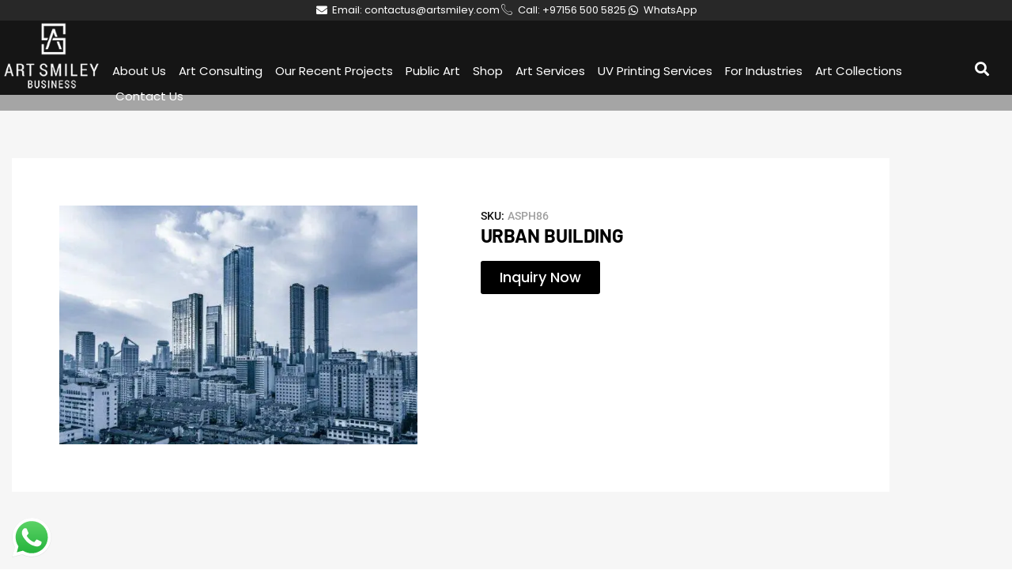

--- FILE ---
content_type: text/html; charset=UTF-8
request_url: https://artsmileybiz.com/product/urban-building/
body_size: 96900
content:
<!DOCTYPE html><html lang="en-US"><head><script>if(navigator.userAgent.match(/MSIE|Internet Explorer/i)||navigator.userAgent.match(/Trident\/7\..*?rv:11/i)){let e=document.location.href;if(!e.match(/[?&]nonitro/)){if(e.indexOf("?")==-1){if(e.indexOf("#")==-1){document.location.href=e+"?nonitro=1"}else{document.location.href=e.replace("#","?nonitro=1#")}}else{if(e.indexOf("#")==-1){document.location.href=e+"&nonitro=1"}else{document.location.href=e.replace("#","&nonitro=1#")}}}}</script><link rel="preconnect" href="https://js-eu1.hs-scripts.com" /><link rel="preconnect" href="https://www.googletagmanager.com" /><link rel="preconnect" href="https://cdn-jgjdj.nitrocdn.com" /><meta charset="UTF-8" /><meta name="viewport" content="width=device-width, initial-scale=1" /><meta name='robots' content='index, follow, max-image-preview:large, max-snippet:-1, max-video-preview:-1' /><title>Urban Building -</title><meta property="og:locale" content="en_US" /><meta property="og:type" content="article" /><meta property="og:title" content="Urban Building -" /><meta property="og:url" content="https://artsmileybiz.com/product/urban-building/" /><meta property="article:modified_time" content="2022-04-20T09:08:51+00:00" /><meta property="og:image" content="https://artsmileybiz.com/wp-content/uploads/2022/04/urban_building_photography_print_artsmiley.jpg" /><meta property="og:image:width" content="1442" /><meta property="og:image:height" content="961" /><meta property="og:image:type" content="image/jpeg" /><meta name="twitter:card" content="summary_large_image" /><meta name="generator" content="WordPress 6.9" /><meta name="generator" content="WooCommerce 10.4.3" /><meta name="generator" content="Site Kit by Google 1.170.0" /><meta name="generator" content="NitroPack" /><script>var NPSH,NitroScrollHelper;NPSH=NitroScrollHelper=function(){let e=null;const o=window.sessionStorage.getItem("nitroScrollPos");function t(){let e=JSON.parse(window.sessionStorage.getItem("nitroScrollPos"))||{};if(typeof e!=="object"){e={}}e[document.URL]=window.scrollY;window.sessionStorage.setItem("nitroScrollPos",JSON.stringify(e))}window.addEventListener("scroll",function(){if(e!==null){clearTimeout(e)}e=setTimeout(t,200)},{passive:true});let r={};r.getScrollPos=()=>{if(!o){return 0}const e=JSON.parse(o);return e[document.URL]||0};r.isScrolled=()=>{return r.getScrollPos()>document.documentElement.clientHeight*.5};return r}();</script><script>(function(){var a=false;var e=document.documentElement.classList;var i=navigator.userAgent.toLowerCase();var n=["android","iphone","ipad"];var r=n.length;var o;var d=null;for(var t=0;t<r;t++){o=n[t];if(i.indexOf(o)>-1)d=o;if(e.contains(o)){a=true;e.remove(o)}}if(a&&d){e.add(d);if(d=="iphone"||d=="ipad"){e.add("ios")}}})();</script><script type="text/worker" id="nitro-web-worker">var preloadRequests=0;var remainingCount={};var baseURI="";self.onmessage=function(e){switch(e.data.cmd){case"RESOURCE_PRELOAD":var o=e.data.requestId;remainingCount[o]=0;e.data.resources.forEach(function(e){preload(e,function(o){return function(){console.log(o+" DONE: "+e);if(--remainingCount[o]==0){self.postMessage({cmd:"RESOURCE_PRELOAD",requestId:o})}}}(o));remainingCount[o]++});break;case"SET_BASEURI":baseURI=e.data.uri;break}};async function preload(e,o){if(typeof URL!=="undefined"&&baseURI){try{var a=new URL(e,baseURI);e=a.href}catch(e){console.log("Worker error: "+e.message)}}console.log("Preloading "+e);try{var n=new Request(e,{mode:"no-cors",redirect:"follow"});await fetch(n);o()}catch(a){console.log(a);var r=new XMLHttpRequest;r.responseType="blob";r.onload=o;r.onerror=o;r.open("GET",e,true);r.send()}}</script><script>window.addEventListener('load', function() {
                let div = document.createElement('div');
                div.innerHTML = document.querySelector('#nitro-fonts-wrapper').textContent;
                document.body.appendChild(div);
            })</script><script id="nprl">(()=>{if(window.NPRL!=undefined)return;(function(e){var t=e.prototype;t.after||(t.after=function(){var e,t=arguments,n=t.length,r=0,i=this,o=i.parentNode,a=Node,c=String,u=document;if(o!==null){while(r<n){(e=t[r])instanceof a?(i=i.nextSibling)!==null?o.insertBefore(e,i):o.appendChild(e):o.appendChild(u.createTextNode(c(e)));++r}}})})(Element);var e,t;e=t=function(){var t=false;var r=window.URL||window.webkitURL;var i=true;var o=true;var a=2;var c=null;var u=null;var d=true;var s=window.nitroGtmExcludes!=undefined;var l=s?JSON.parse(atob(window.nitroGtmExcludes)).map(e=>new RegExp(e)):[];var f;var m;var v=null;var p=null;var g=null;var h={touch:["touchmove","touchend"],default:["mousemove","click","keydown","wheel"]};var E=true;var y=[];var w=false;var b=[];var S=0;var N=0;var L=false;var T=0;var R=null;var O=false;var A=false;var C=false;var P=[];var I=[];var M=[];var k=[];var x=false;var _={};var j=new Map;var B="noModule"in HTMLScriptElement.prototype;var q=requestAnimationFrame||mozRequestAnimationFrame||webkitRequestAnimationFrame||msRequestAnimationFrame;const D="gtm.js?id=";function H(e,t){if(!_[e]){_[e]=[]}_[e].push(t)}function U(e,t){if(_[e]){var n=0,r=_[e];for(var n=0;n<r.length;n++){r[n].call(this,t)}}}function Y(){(function(e,t){var r=null;var i=function(e){r(e)};var o=null;var a={};var c=null;var u=null;var d=0;e.addEventListener(t,function(r){if(["load","DOMContentLoaded"].indexOf(t)!=-1){if(u){Q(function(){e.triggerNitroEvent(t)})}c=true}else if(t=="readystatechange"){d++;n.ogReadyState=d==1?"interactive":"complete";if(u&&u>=d){n.documentReadyState=n.ogReadyState;Q(function(){e.triggerNitroEvent(t)})}}});e.addEventListener(t+"Nitro",function(e){if(["load","DOMContentLoaded"].indexOf(t)!=-1){if(!c){e.preventDefault();e.stopImmediatePropagation()}else{}u=true}else if(t=="readystatechange"){u=n.documentReadyState=="interactive"?1:2;if(d<u){e.preventDefault();e.stopImmediatePropagation()}}});switch(t){case"load":o="onload";break;case"readystatechange":o="onreadystatechange";break;case"pageshow":o="onpageshow";break;default:o=null;break}if(o){Object.defineProperty(e,o,{get:function(){return r},set:function(n){if(typeof n!=="function"){r=null;e.removeEventListener(t+"Nitro",i)}else{if(!r){e.addEventListener(t+"Nitro",i)}r=n}}})}Object.defineProperty(e,"addEventListener"+t,{value:function(r){if(r!=t||!n.startedScriptLoading||document.currentScript&&document.currentScript.hasAttribute("nitro-exclude")){}else{arguments[0]+="Nitro"}e.ogAddEventListener.apply(e,arguments);a[arguments[1]]=arguments[0]}});Object.defineProperty(e,"removeEventListener"+t,{value:function(t){var n=a[arguments[1]];arguments[0]=n;e.ogRemoveEventListener.apply(e,arguments)}});Object.defineProperty(e,"triggerNitroEvent"+t,{value:function(t,n){n=n||e;var r=new Event(t+"Nitro",{bubbles:true});r.isNitroPack=true;Object.defineProperty(r,"type",{get:function(){return t},set:function(){}});Object.defineProperty(r,"target",{get:function(){return n},set:function(){}});e.dispatchEvent(r)}});if(typeof e.triggerNitroEvent==="undefined"){(function(){var t=e.addEventListener;var n=e.removeEventListener;Object.defineProperty(e,"ogAddEventListener",{value:t});Object.defineProperty(e,"ogRemoveEventListener",{value:n});Object.defineProperty(e,"addEventListener",{value:function(n){var r="addEventListener"+n;if(typeof e[r]!=="undefined"){e[r].apply(e,arguments)}else{t.apply(e,arguments)}},writable:true});Object.defineProperty(e,"removeEventListener",{value:function(t){var r="removeEventListener"+t;if(typeof e[r]!=="undefined"){e[r].apply(e,arguments)}else{n.apply(e,arguments)}}});Object.defineProperty(e,"triggerNitroEvent",{value:function(t,n){var r="triggerNitroEvent"+t;if(typeof e[r]!=="undefined"){e[r].apply(e,arguments)}}})})()}}).apply(null,arguments)}Y(window,"load");Y(window,"pageshow");Y(window,"DOMContentLoaded");Y(document,"DOMContentLoaded");Y(document,"readystatechange");try{var F=new Worker(r.createObjectURL(new Blob([document.getElementById("nitro-web-worker").textContent],{type:"text/javascript"})))}catch(e){var F=new Worker("data:text/javascript;base64,"+btoa(document.getElementById("nitro-web-worker").textContent))}F.onmessage=function(e){if(e.data.cmd=="RESOURCE_PRELOAD"){U(e.data.requestId,e)}};if(typeof document.baseURI!=="undefined"){F.postMessage({cmd:"SET_BASEURI",uri:document.baseURI})}var G=function(e){if(--S==0){Q(K)}};var W=function(e){e.target.removeEventListener("load",W);e.target.removeEventListener("error",W);e.target.removeEventListener("nitroTimeout",W);if(e.type!="nitroTimeout"){clearTimeout(e.target.nitroTimeout)}if(--N==0&&S==0){Q(J)}};var X=function(e){var t=e.textContent;try{var n=r.createObjectURL(new Blob([t.replace(/^(?:<!--)?(.*?)(?:-->)?$/gm,"$1")],{type:"text/javascript"}))}catch(e){var n="data:text/javascript;base64,"+btoa(t.replace(/^(?:<!--)?(.*?)(?:-->)?$/gm,"$1"))}return n};var K=function(){n.documentReadyState="interactive";document.triggerNitroEvent("readystatechange");document.triggerNitroEvent("DOMContentLoaded");if(window.pageYOffset||window.pageXOffset){window.dispatchEvent(new Event("scroll"))}A=true;Q(function(){if(N==0){Q(J)}Q($)})};var J=function(){if(!A||O)return;O=true;R.disconnect();en();n.documentReadyState="complete";document.triggerNitroEvent("readystatechange");window.triggerNitroEvent("load",document);window.triggerNitroEvent("pageshow",document);if(window.pageYOffset||window.pageXOffset||location.hash){let e=typeof history.scrollRestoration!=="undefined"&&history.scrollRestoration=="auto";if(e&&typeof NPSH!=="undefined"&&NPSH.getScrollPos()>0&&window.pageYOffset>document.documentElement.clientHeight*.5){window.scrollTo(0,NPSH.getScrollPos())}else if(location.hash){try{let e=document.querySelector(location.hash);if(e){e.scrollIntoView()}}catch(e){}}}var e=null;if(a==1){e=eo}else{e=eu}Q(e)};var Q=function(e){setTimeout(e,0)};var V=function(e){if(e.type=="touchend"||e.type=="click"){g=e}};var $=function(){if(d&&g){setTimeout(function(e){return function(){var t=function(e,t,n){var r=new Event(e,{bubbles:true,cancelable:true});if(e=="click"){r.clientX=t;r.clientY=n}else{r.touches=[{clientX:t,clientY:n}]}return r};var n;if(e.type=="touchend"){var r=e.changedTouches[0];n=document.elementFromPoint(r.clientX,r.clientY);n.dispatchEvent(t("touchstart"),r.clientX,r.clientY);n.dispatchEvent(t("touchend"),r.clientX,r.clientY);n.dispatchEvent(t("click"),r.clientX,r.clientY)}else if(e.type=="click"){n=document.elementFromPoint(e.clientX,e.clientY);n.dispatchEvent(t("click"),e.clientX,e.clientY)}}}(g),150);g=null}};var z=function(e){if(e.tagName=="SCRIPT"&&!e.hasAttribute("data-nitro-for-id")&&!e.hasAttribute("nitro-document-write")||e.tagName=="IMG"&&(e.hasAttribute("src")||e.hasAttribute("srcset"))||e.tagName=="IFRAME"&&e.hasAttribute("src")||e.tagName=="LINK"&&e.hasAttribute("href")&&e.hasAttribute("rel")&&e.getAttribute("rel")=="stylesheet"){if(e.tagName==="IFRAME"&&e.src.indexOf("about:blank")>-1){return}var t="";switch(e.tagName){case"LINK":t=e.href;break;case"IMG":if(k.indexOf(e)>-1)return;t=e.srcset||e.src;break;default:t=e.src;break}var n=e.getAttribute("type");if(!t&&e.tagName!=="SCRIPT")return;if((e.tagName=="IMG"||e.tagName=="LINK")&&(t.indexOf("data:")===0||t.indexOf("blob:")===0))return;if(e.tagName=="SCRIPT"&&n&&n!=="text/javascript"&&n!=="application/javascript"){if(n!=="module"||!B)return}if(e.tagName==="SCRIPT"){if(k.indexOf(e)>-1)return;if(e.noModule&&B){return}let t=null;if(document.currentScript){if(document.currentScript.src&&document.currentScript.src.indexOf(D)>-1){t=document.currentScript}if(document.currentScript.hasAttribute("data-nitro-gtm-id")){e.setAttribute("data-nitro-gtm-id",document.currentScript.getAttribute("data-nitro-gtm-id"))}}else if(window.nitroCurrentScript){if(window.nitroCurrentScript.src&&window.nitroCurrentScript.src.indexOf(D)>-1){t=window.nitroCurrentScript}}if(t&&s){let n=false;for(const t of l){n=e.src?t.test(e.src):t.test(e.textContent);if(n){break}}if(!n){e.type="text/googletagmanagerscript";let n=t.hasAttribute("data-nitro-gtm-id")?t.getAttribute("data-nitro-gtm-id"):t.id;if(!j.has(n)){j.set(n,[])}let r=j.get(n);r.push(e);return}}if(!e.src){if(e.textContent.length>0){e.textContent+="\n;if(document.currentScript.nitroTimeout) {clearTimeout(document.currentScript.nitroTimeout);}; setTimeout(function() { this.dispatchEvent(new Event('load')); }.bind(document.currentScript), 0);"}else{return}}else{}k.push(e)}if(!e.hasOwnProperty("nitroTimeout")){N++;e.addEventListener("load",W,true);e.addEventListener("error",W,true);e.addEventListener("nitroTimeout",W,true);e.nitroTimeout=setTimeout(function(){console.log("Resource timed out",e);e.dispatchEvent(new Event("nitroTimeout"))},5e3)}}};var Z=function(e){if(e.hasOwnProperty("nitroTimeout")&&e.nitroTimeout){clearTimeout(e.nitroTimeout);e.nitroTimeout=null;e.dispatchEvent(new Event("nitroTimeout"))}};document.documentElement.addEventListener("load",function(e){if(e.target.tagName=="SCRIPT"||e.target.tagName=="IMG"){k.push(e.target)}},true);document.documentElement.addEventListener("error",function(e){if(e.target.tagName=="SCRIPT"||e.target.tagName=="IMG"){k.push(e.target)}},true);var ee=["appendChild","replaceChild","insertBefore","prepend","append","before","after","replaceWith","insertAdjacentElement"];var et=function(){if(s){window._nitro_setTimeout=window.setTimeout;window.setTimeout=function(e,t,...n){let r=document.currentScript||window.nitroCurrentScript;if(!r||r.src&&r.src.indexOf(D)==-1){return window._nitro_setTimeout.call(window,e,t,...n)}return window._nitro_setTimeout.call(window,function(e,t){return function(...n){window.nitroCurrentScript=e;t(...n)}}(r,e),t,...n)}}ee.forEach(function(e){HTMLElement.prototype["og"+e]=HTMLElement.prototype[e];HTMLElement.prototype[e]=function(...t){if(this.parentNode||this===document.documentElement){switch(e){case"replaceChild":case"insertBefore":t.pop();break;case"insertAdjacentElement":t.shift();break}t.forEach(function(e){if(!e)return;if(e.tagName=="SCRIPT"){z(e)}else{if(e.children&&e.children.length>0){e.querySelectorAll("script").forEach(z)}}})}return this["og"+e].apply(this,arguments)}})};var en=function(){if(s&&typeof window._nitro_setTimeout==="function"){window.setTimeout=window._nitro_setTimeout}ee.forEach(function(e){HTMLElement.prototype[e]=HTMLElement.prototype["og"+e]})};var er=async function(){if(o){ef(f);ef(V);if(v){clearTimeout(v);v=null}}if(T===1){L=true;return}else if(T===0){T=-1}n.startedScriptLoading=true;Object.defineProperty(document,"readyState",{get:function(){return n.documentReadyState},set:function(){}});var e=document.documentElement;var t={attributes:true,attributeFilter:["src"],childList:true,subtree:true};R=new MutationObserver(function(e,t){e.forEach(function(e){if(e.type=="childList"&&e.addedNodes.length>0){e.addedNodes.forEach(function(e){if(!document.documentElement.contains(e)){return}if(e.tagName=="IMG"||e.tagName=="IFRAME"||e.tagName=="LINK"){z(e)}})}if(e.type=="childList"&&e.removedNodes.length>0){e.removedNodes.forEach(function(e){if(e.tagName=="IFRAME"||e.tagName=="LINK"){Z(e)}})}if(e.type=="attributes"){var t=e.target;if(!document.documentElement.contains(t)){return}if(t.tagName=="IFRAME"||t.tagName=="LINK"||t.tagName=="IMG"||t.tagName=="SCRIPT"){z(t)}}})});R.observe(e,t);if(!s){et()}await Promise.all(P);var r=b.shift();var i=null;var a=false;while(r){var c;var u=JSON.parse(atob(r.meta));var d=u.delay;if(r.type=="inline"){var l=document.getElementById(r.id);if(l){l.remove()}else{r=b.shift();continue}c=X(l);if(c===false){r=b.shift();continue}}else{c=r.src}if(!a&&r.type!="inline"&&(typeof u.attributes.async!="undefined"||typeof u.attributes.defer!="undefined")){if(i===null){i=r}else if(i===r){a=true}if(!a){b.push(r);r=b.shift();continue}}var m=document.createElement("script");m.src=c;m.setAttribute("data-nitro-for-id",r.id);for(var p in u.attributes){try{if(u.attributes[p]===false){m.setAttribute(p,"")}else{m.setAttribute(p,u.attributes[p])}}catch(e){console.log("Error while setting script attribute",m,e)}}m.async=false;if(u.canonicalLink!=""&&Object.getOwnPropertyDescriptor(m,"src")?.configurable!==false){(e=>{Object.defineProperty(m,"src",{get:function(){return e.canonicalLink},set:function(){}})})(u)}if(d){setTimeout((function(e,t){var n=document.querySelector("[data-nitro-marker-id='"+t+"']");if(n){n.after(e)}else{document.head.appendChild(e)}}).bind(null,m,r.id),d)}else{m.addEventListener("load",G);m.addEventListener("error",G);if(!m.noModule||!B){S++}var g=document.querySelector("[data-nitro-marker-id='"+r.id+"']");if(g){Q(function(e,t){return function(){e.after(t)}}(g,m))}else{Q(function(e){return function(){document.head.appendChild(e)}}(m))}}r=b.shift()}};var ei=function(){var e=document.getElementById("nitro-deferred-styles");var t=document.createElement("div");t.innerHTML=e.textContent;return t};var eo=async function(e){isPreload=e&&e.type=="NitroPreload";if(!isPreload){T=-1;E=false;if(o){ef(f);ef(V);if(v){clearTimeout(v);v=null}}}if(w===false){var t=ei();let e=t.querySelectorAll('style,link[rel="stylesheet"]');w=e.length;if(w){let e=document.getElementById("nitro-deferred-styles-marker");e.replaceWith.apply(e,t.childNodes)}else if(isPreload){Q(ed)}else{es()}}else if(w===0&&!isPreload){es()}};var ea=function(){var e=ei();var t=e.childNodes;var n;var r=[];for(var i=0;i<t.length;i++){n=t[i];if(n.href){r.push(n.href)}}var o="css-preload";H(o,function(e){eo(new Event("NitroPreload"))});if(r.length){F.postMessage({cmd:"RESOURCE_PRELOAD",resources:r,requestId:o})}else{Q(function(){U(o)})}};var ec=function(){if(T===-1)return;T=1;var e=[];var t,n;for(var r=0;r<b.length;r++){t=b[r];if(t.type!="inline"){if(t.src){n=JSON.parse(atob(t.meta));if(n.delay)continue;if(n.attributes.type&&n.attributes.type=="module"&&!B)continue;e.push(t.src)}}}if(e.length){var i="js-preload";H(i,function(e){T=2;if(L){Q(er)}});F.postMessage({cmd:"RESOURCE_PRELOAD",resources:e,requestId:i})}};var eu=function(){while(I.length){style=I.shift();if(style.hasAttribute("nitropack-onload")){style.setAttribute("onload",style.getAttribute("nitropack-onload"));Q(function(e){return function(){e.dispatchEvent(new Event("load"))}}(style))}}while(M.length){style=M.shift();if(style.hasAttribute("nitropack-onerror")){style.setAttribute("onerror",style.getAttribute("nitropack-onerror"));Q(function(e){return function(){e.dispatchEvent(new Event("error"))}}(style))}}};var ed=function(){if(!x){if(i){Q(function(){var e=document.getElementById("nitro-critical-css");if(e){e.remove()}})}x=true;onStylesLoadEvent=new Event("NitroStylesLoaded");onStylesLoadEvent.isNitroPack=true;window.dispatchEvent(onStylesLoadEvent)}};var es=function(){if(a==2){Q(er)}else{eu()}};var el=function(e){m.forEach(function(t){document.addEventListener(t,e,true)})};var ef=function(e){m.forEach(function(t){document.removeEventListener(t,e,true)})};if(s){et()}return{setAutoRemoveCriticalCss:function(e){i=e},registerScript:function(e,t,n){b.push({type:"remote",src:e,id:t,meta:n})},registerInlineScript:function(e,t){b.push({type:"inline",id:e,meta:t})},registerStyle:function(e,t,n){y.push({href:e,rel:t,media:n})},onLoadStyle:function(e){I.push(e);if(w!==false&&--w==0){Q(ed);if(E){E=false}else{es()}}},onErrorStyle:function(e){M.push(e);if(w!==false&&--w==0){Q(ed);if(E){E=false}else{es()}}},loadJs:function(e,t){if(!e.src){var n=X(e);if(n!==false){e.src=n;e.textContent=""}}if(t){Q(function(e,t){return function(){e.after(t)}}(t,e))}else{Q(function(e){return function(){document.head.appendChild(e)}}(e))}},loadQueuedResources:async function(){window.dispatchEvent(new Event("NitroBootStart"));if(p){clearTimeout(p);p=null}window.removeEventListener("load",e.loadQueuedResources);f=a==1?er:eo;if(!o||g){Q(f)}else{if(navigator.userAgent.indexOf(" Edge/")==-1){ea();H("css-preload",ec)}el(f);if(u){if(c){v=setTimeout(f,c)}}else{}}},fontPreload:function(e){var t="critical-fonts";H(t,function(e){document.getElementById("nitro-critical-fonts").type="text/css"});F.postMessage({cmd:"RESOURCE_PRELOAD",resources:e,requestId:t})},boot:function(){if(t)return;t=true;C=typeof NPSH!=="undefined"&&NPSH.isScrolled();let n=document.prerendering;if(location.hash||C||n){o=false}m=h.default.concat(h.touch);p=setTimeout(e.loadQueuedResources,1500);el(V);if(C){e.loadQueuedResources()}else{window.addEventListener("load",e.loadQueuedResources)}},addPrerequisite:function(e){P.push(e)},getTagManagerNodes:function(e){if(!e)return j;return j.get(e)??[]}}}();var n,r;n=r=function(){var t=document.write;return{documentWrite:function(n,r){if(n&&n.hasAttribute("nitro-exclude")){return t.call(document,r)}var i=null;if(n.documentWriteContainer){i=n.documentWriteContainer}else{i=document.createElement("span");n.documentWriteContainer=i}var o=null;if(n){if(n.hasAttribute("data-nitro-for-id")){o=document.querySelector('template[data-nitro-marker-id="'+n.getAttribute("data-nitro-for-id")+'"]')}else{o=n}}i.innerHTML+=r;i.querySelectorAll("script").forEach(function(e){e.setAttribute("nitro-document-write","")});if(!i.parentNode){if(o){o.parentNode.insertBefore(i,o)}else{document.body.appendChild(i)}}var a=document.createElement("span");a.innerHTML=r;var c=a.querySelectorAll("script");if(c.length){c.forEach(function(t){var n=t.getAttributeNames();var r=document.createElement("script");n.forEach(function(e){r.setAttribute(e,t.getAttribute(e))});r.async=false;if(!t.src&&t.textContent){r.textContent=t.textContent}e.loadJs(r,o)})}},TrustLogo:function(e,t){var n=document.getElementById(e);var r=document.createElement("img");r.src=t;n.parentNode.insertBefore(r,n)},documentReadyState:"loading",ogReadyState:document.readyState,startedScriptLoading:false,loadScriptDelayed:function(e,t){setTimeout(function(){var t=document.createElement("script");t.src=e;document.head.appendChild(t)},t)}}}();document.write=function(e){n.documentWrite(document.currentScript,e)};document.writeln=function(e){n.documentWrite(document.currentScript,e+"\n")};window.NPRL=e;window.NitroResourceLoader=t;window.NPh=n;window.NitroPackHelper=r})();</script><template id="nitro-deferred-styles-marker"></template><style type="text/css" id="nitro-critical-css">@charset "UTF-8";body,h2,html,iframe,li,p,ul{border:0;font-size:100%;font-style:inherit;font-weight:inherit;margin:0;outline:0;padding:0;vertical-align:baseline}html{-webkit-text-size-adjust:100%;-ms-text-size-adjust:100%}body{margin:0}nav{display:block}a{background-color:transparent}a,a:visited{text-decoration:none}img{border:0}svg:not(:root){overflow:hidden}button,input{color:inherit;font:inherit;margin:0}button{overflow:visible}button{text-transform:none}button{-webkit-appearance:button}button::-moz-focus-inner,input::-moz-focus-inner{border:0;padding:0}input{line-height:normal}.ast-container{max-width:100%}.ast-container{margin-left:auto;margin-right:auto;padding-left:20px;padding-right:20px}h2{clear:both}h2{color:#808285;font-size:1.7em;line-height:1.3}html{box-sizing:border-box}*,:after,:before{box-sizing:inherit}body{color:#808285;background:#fff;font-style:normal}ul{margin:0 0 1.5em 3em}ul{list-style:disc}li>ul{margin-bottom:0;margin-left:1.5em}i{font-style:italic}img{height:auto;max-width:100%}button,input{color:#808285;font-weight:400;font-size:100%;margin:0;vertical-align:baseline}button,input{line-height:normal}button{border:1px solid;border-color:var(--ast-border-color);border-radius:2px;background:#e6e6e6;padding:.6em 1em .4em;color:#fff}input[type=text]{color:#666;border:1px solid var(--ast-border-color);border-radius:2px;-webkit-appearance:none}a{color:#4169e1}.screen-reader-text{border:0;clip:rect(1px,1px,1px,1px);height:1px;margin:-1px;overflow:hidden;padding:0;position:absolute;width:1px;word-wrap:normal !important}iframe{max-width:100%}body{-webkit-font-smoothing:antialiased;-moz-osx-font-smoothing:grayscale}body:not(.logged-in){position:relative}#page{position:relative}a{text-decoration:none}img{vertical-align:middle}p{margin-bottom:1.75em}input{line-height:1}body,button{line-height:1.8571428571429}body{background-color:#fff}#page{display:block}body{overflow-x:hidden}input[type=text]{color:#666;padding:.75em;height:auto;border-width:1px;border-style:solid;border-color:var(--ast-border-color);border-radius:2px;background:var(--ast-comment-inputs-background);box-shadow:none;box-sizing:border-box}:root{--ast-post-nav-space:0;--ast-container-default-xlg-padding:3em;--ast-container-default-lg-padding:3em;--ast-container-default-slg-padding:2em;--ast-container-default-md-padding:3em;--ast-container-default-sm-padding:3em;--ast-container-default-xs-padding:2.4em;--ast-container-default-xxs-padding:1.8em;--ast-code-block-background:#eceff3;--ast-comment-inputs-background:#f9fafb;--ast-normal-container-width:1200px;--ast-narrow-container-width:750px;--ast-blog-title-font-weight:normal;--ast-blog-meta-weight:inherit;--ast-global-color-primary:var(--ast-global-color-5);--ast-global-color-secondary:var(--ast-global-color-4);--ast-global-color-alternate-background:var(--ast-global-color-7);--ast-global-color-subtle-background:var(--ast-global-color-6);--ast-bg-style-guide:var(--ast-global-color-secondary,--ast-global-color-5);--ast-shadow-style-guide:0px 0px 4px 0 rgba(0,0,0,.34);--ast-global-dark-bg-style:#fff;--ast-global-dark-lfs:#fbfbfb;--ast-widget-bg-color:#fafafa;--ast-wc-container-head-bg-color:#fbfbfb;--ast-title-layout-bg:#eee;--ast-search-border-color:#e7e7e7;--ast-lifter-hover-bg:#e6e6e6;--ast-gallery-block-color:#000;--srfm-color-input-label:var(--ast-global-color-2)}html{font-size:100%}a{color:var(--ast-global-color-0)}body,button,input{font-family:-apple-system,BlinkMacSystemFont,Segoe UI,Roboto,Oxygen-Sans,Ubuntu,Cantarell,Helvetica Neue,sans-serif;font-weight:400;font-size:16px;font-size:1rem;line-height:var(--ast-body-line-height,1.65em)}h2{font-weight:600}h2{font-size:32px;font-size:2rem;font-weight:600;line-height:1.3em}body,h2{color:var(--ast-global-color-3)}.ast-single-post .elementor-widget-button .elementor-button{text-decoration:none}input{outline:none}#page{display:flex;flex-direction:column;min-height:100vh}#page .site-content{flex-grow:1}.elementor-widget-heading h2.elementor-heading-title{line-height:1.3em}button{border-style:solid;border-top-width:0;border-right-width:0;border-left-width:0;border-bottom-width:0;color:#fff;border-color:var(--ast-global-color-0);background-color:var(--ast-global-color-0);padding-top:15px;padding-right:30px;padding-bottom:15px;padding-left:30px;font-family:inherit;font-weight:500;font-size:16px;font-size:1rem;line-height:1em}@media (max-width:921px){button{padding-top:14px;padding-right:28px;padding-bottom:14px;padding-left:28px}}@media (max-width:544px){button{padding-top:12px;padding-right:24px;padding-bottom:12px;padding-left:24px}}@media (min-width:544px){.ast-container{max-width:100%}}@media (max-width:921px){h2{font-size:25px}}@media (max-width:544px){h2{font-size:25px}}@media (max-width:921px){html{font-size:91.2%}}@media (max-width:544px){html{font-size:91.2%}}@media (min-width:922px){.ast-container{max-width:1240px}}@media (min-width:922px){.site-content .ast-container{display:flex}}@media (max-width:921px){.site-content .ast-container{flex-direction:column}}:root{--wp--custom--ast-default-block-top-padding:3em;--wp--custom--ast-default-block-right-padding:3em;--wp--custom--ast-default-block-bottom-padding:3em;--wp--custom--ast-default-block-left-padding:3em;--wp--custom--ast-container-width:1200px;--wp--custom--ast-content-width-size:1200px;--wp--custom--ast-wide-width-size:calc(1200px + var(--wp--custom--ast-default-block-left-padding) + var(--wp--custom--ast-default-block-right-padding))}@media (max-width:921px){:root{--wp--custom--ast-default-block-top-padding:3em;--wp--custom--ast-default-block-right-padding:2em;--wp--custom--ast-default-block-bottom-padding:3em;--wp--custom--ast-default-block-left-padding:2em}}@media (max-width:544px){:root{--wp--custom--ast-default-block-top-padding:3em;--wp--custom--ast-default-block-right-padding:1.5em;--wp--custom--ast-default-block-bottom-padding:3em;--wp--custom--ast-default-block-left-padding:1.5em}}:root{--ast-global-color-0:#046bd2;--ast-global-color-1:#045cb4;--ast-global-color-2:#1e293b;--ast-global-color-3:#334155;--ast-global-color-4:#f9fafb;--ast-global-color-5:#fff;--ast-global-color-6:#e2e8f0;--ast-global-color-7:#cbd5e1;--ast-global-color-8:#94a3b8}:root{--ast-border-color:var(--ast-global-color-6)}h2{color:var(--ast-global-color-2)}.elementor-template-full-width .ast-container{display:block}.elementor-screen-only,.screen-reader-text{top:0 !important}.ast-plain-container{background-color:var(--ast-global-color-5)}@media (max-width:921px){.ast-plain-container{background-color:var(--ast-global-color-5)}}@media (max-width:544px){.ast-plain-container{background-color:var(--ast-global-color-5)}}:root{--e-global-color-astglobalcolor0:#046bd2;--e-global-color-astglobalcolor1:#045cb4;--e-global-color-astglobalcolor2:#1e293b;--e-global-color-astglobalcolor3:#334155;--e-global-color-astglobalcolor4:#f9fafb;--e-global-color-astglobalcolor5:#fff;--e-global-color-astglobalcolor6:#e2e8f0;--e-global-color-astglobalcolor7:#cbd5e1;--e-global-color-astglobalcolor8:#94a3b8}.ht-ctc-chat{--side:right}ul.hfe-nav-menu,.hfe-nav-menu li,.hfe-nav-menu ul{list-style:none !important;margin:0;padding:0}.hfe-nav-menu li.menu-item{position:relative}.hfe-nav-menu .sub-menu li.menu-item{position:relative;background:inherit}div.hfe-nav-menu{-js-display:flex;display:-webkit-box;display:-webkit-flex;display:-moz-box;display:-ms-flexbox;display:flex;-webkit-box-orient:vertical;-webkit-box-direction:normal;-webkit-flex-direction:column;-moz-box-orient:vertical;-moz-box-direction:normal;-ms-flex-direction:column;flex-direction:column}.hfe-nav-menu__layout-horizontal,.hfe-nav-menu__layout-horizontal .hfe-nav-menu{-js-display:flex;display:-webkit-box;display:-webkit-flex;display:-moz-box;display:-ms-flexbox;display:flex}.hfe-nav-menu__layout-horizontal .hfe-nav-menu{-webkit-flex-wrap:wrap;-ms-flex-wrap:wrap;flex-wrap:wrap}.hfe-nav-menu__layout-horizontal .hfe-nav-menu .sub-menu{position:absolute;top:100%;left:0;z-index:16;visibility:hidden;opacity:0;text-align:left}.hfe-nav-menu .menu-item-has-children .sub-menu{position:absolute;top:100%;left:0;z-index:9999;visibility:hidden;opacity:0}.hfe-nav-menu .menu-item-has-children .menu-item-has-children .sub-menu{top:0;left:100%}.hfe-nav-menu:before,.hfe-nav-menu:after{content:"";display:table;clear:both}.hfe-nav-menu__align-left .hfe-nav-menu{margin-right:auto;-webkit-box-pack:start;-ms-flex-pack:start;-webkit-justify-content:flex-start;-moz-box-pack:start;justify-content:flex-start}.hfe-nav-menu__layout-horizontal .hfe-nav-menu{-js-display:flex;display:-webkit-box;display:-webkit-flex;display:-moz-box;display:-ms-flexbox;display:flex;-webkit-flex-wrap:wrap;-ms-flex-wrap:wrap;flex-wrap:wrap}.hfe-nav-menu a.hfe-menu-item,.hfe-nav-menu a.hfe-sub-menu-item{line-height:1;text-decoration:none;-js-display:flex;display:-webkit-box;display:-webkit-flex;display:-moz-box;display:-ms-flexbox;display:flex;-webkit-box-pack:justify;-moz-box-pack:justify;-ms-flex-pack:justify;-webkit-box-shadow:none;box-shadow:none;-webkit-box-align:center;-webkit-align-items:center;-moz-box-align:center;-ms-flex-align:center;align-items:center;-webkit-justify-content:space-between;justify-content:space-between}.hfe-nav-menu .sub-menu{min-width:220px;margin:0;z-index:9999}.hfe-nav-menu__layout-horizontal{font-size:0}.hfe-nav-menu__layout-horizontal li.menu-item{font-size:medium}.hfe-nav-menu__layout-horizontal .hfe-nav-menu .sub-menu{-webkit-box-shadow:0 4px 10px -2px rgba(0,0,0,.1);box-shadow:0 4px 10px -2px rgba(0,0,0,.1)}.hfe-submenu-icon-arrow .hfe-nav-menu__layout-horizontal .menu-item-has-children ul a .sub-arrow i:before{content:""}.hfe-nav-menu-icon{padding:.35em;border:0 solid}.hfe-nav-menu__submenu-arrow .hfe-menu-toggle:before{font-family:"Font Awesome 5 Free";z-index:1;font-size:inherit;font-weight:inherit;line-height:0}.hfe-nav-menu__toggle{-js-display:flex;display:-webkit-box;display:-webkit-flex;display:-moz-box;display:-ms-flexbox;display:flex;font-size:22px;border:0 solid;-webkit-border-radius:3px;border-radius:3px;color:#494c4f;position:relative;line-height:1}.hfe-nav-menu .sub-arrow{font-size:14px;line-height:1;-js-display:flex;display:-webkit-box;display:-webkit-flex;display:-moz-box;display:-ms-flexbox;display:flex;margin-top:-10px;margin-bottom:-10px}.hfe-nav-menu__layout-horizontal .hfe-nav-menu .sub-arrow{margin-left:10px}.hfe-layout-horizontal .hfe-nav-menu__toggle{visibility:hidden;opacity:0;display:none}.hfe-nav-menu-icon{display:inline-block;line-height:1;text-align:center}.hfe-nav-menu .menu-item a:before,.hfe-nav-menu .menu-item a:after{display:block;position:absolute}.hfe-nav-menu .menu-item a.hfe-menu-item:not(:hover):not(:focus):not(.current-menu-item):not(.highlighted):before,.hfe-nav-menu .menu-item a.hfe-menu-item:not(:hover):not(:focus):not(.current-menu-item):not(.highlighted):after{opacity:0}.hfe-nav-menu .hfe-has-submenu .sub-menu li.menu-item:first-child,.hfe-nav-menu .hfe-has-submenu .sub-menu li.menu-item:last-child{overflow:visible !important}@media only screen and (max-width:1024px){.hfe-nav-menu__breakpoint-tablet .hfe-nav-menu__layout-horizontal li,.hfe-nav-menu__breakpoint-tablet .hfe-nav-menu{width:100%;margin-right:0px}.hfe-nav-menu__breakpoint-tablet .hfe-layout-horizontal .hfe-nav-menu__toggle{display:block}.hfe-nav-menu__breakpoint-tablet .hfe-nav-menu__layout-horizontal .hfe-nav-menu{visibility:hidden;opacity:0}.hfe-nav-menu__breakpoint-tablet .hfe-nav-menu__layout-horizontal{visibility:hidden;opacity:0;height:0}.hfe-nav-menu__breakpoint-tablet .hfe-nav-menu__layout-horizontal .sub-menu{visibility:hidden;opacity:0}.hfe-nav-menu__breakpoint-tablet .hfe-nav-menu__layout-horizontal .menu-item-has-children .menu-item-has-children .sub-menu{top:0;left:0}.hfe-nav-menu__breakpoint-tablet .hfe-layout-horizontal .hfe-nav-menu__toggle{visibility:visible;opacity:1;display:block}.hfe-nav-menu__breakpoint-tablet .hfe-menu-toggle{border:1px dotted transparent}.hfe-nav-menu__breakpoint-tablet .hfe-nav-menu__layout-horizontal .sub-menu{position:relative;height:0}.hfe-nav-menu__breakpoint-tablet .hfe-nav-menu__layout-horizontal .sub-menu{position:relative;height:0;top:0}.hfe-nav-menu__breakpoint-tablet .sub-menu{left:0 !important;width:auto !important}.hfe-nav-menu .sub-menu{min-width:auto;margin:0}.hfe-nav-menu__breakpoint-tablet .hfe-nav-menu__layout-horizontal .hfe-nav-menu .sub-arrow{padding:10px}.hfe-nav-menu__breakpoint-tablet.hfe-submenu-icon-arrow .hfe-nav-menu__layout-horizontal .menu-item-has-children ul a .sub-arrow i:before{content:""}.hfe-nav-menu__breakpoint-tablet .hfe-nav-menu .sub-menu{-webkit-box-shadow:none;box-shadow:none}}@media only screen and (max-width:767px){.hfe-nav-menu .sub-menu{min-width:auto;margin:0}.hfe-nav-menu__breakpoint-tablet .sub-menu{left:0 !important;width:auto !important}}html{line-height:1.15;-webkit-text-size-adjust:100%}body{margin:0}a{background-color:transparent}img{border-style:none}button,input{font-family:inherit;font-size:100%;line-height:1.15;margin:0}button,input{overflow:visible}button{text-transform:none}[type=button],button{-webkit-appearance:button}[type=button]::-moz-focus-inner,button::-moz-focus-inner{border-style:none;padding:0}[type=button]:-moz-focusring,button:-moz-focusring{outline:1px dotted ButtonText}::-webkit-file-upload-button{-webkit-appearance:button;font:inherit}template{display:none}.shopengine-template .pswp{display:none}.shopengine-template .pswp__bg{background:#000}.shopengine-template .pswp__button--arrow--left:before,.shopengine-template .pswp__button--arrow--right:before{content:""}.shopengine-template .pswp__button--arrow--left:after,.shopengine-template .pswp__button--arrow--right:after{display:none}.shopengine-template .pswp__counter{position:absolute;bottom:unset;left:0;-webkit-transform:none;transform:none;font-size:13px;line-height:44px}.shopengine-template .pswp__top-bar .pswp__button{width:44px;height:30px;position:relative}.shopengine-template .pswp__top-bar .pswp__button::before{display:none}.shopengine-template.elementor-template-full-width .site-content>.ast-container{max-width:initial !important;padding:0}.shopengine-widget a{line-height:inherit;-webkit-box-shadow:none;box-shadow:none}.shopengine-widget .shopengine-product-excerpt .woocommerce-product-details__short-description{margin:0 !important}.shopengine-widget .shopengine-product-image a{text-decoration:none}.shopengine-widget .shopengine-product-image-toggle{position:absolute;display:-webkit-box;display:-ms-flexbox;display:flex;-webkit-box-align:center;-ms-flex-align:center;align-items:center;-webkit-box-pack:center;-ms-flex-pack:center;justify-content:center;z-index:99;-webkit-box-shadow:0 0 1px 1px #eee;box-shadow:0 0 1px 1px #eee;margin:0;outline:0}.shopengine-widget .shopengine-product-image .woocommerce-product-gallery{margin:0;width:100% !important;max-width:100% !important}.shopengine-widget .shopengine-product-image .woocommerce-product-gallery__wrapper{overflow:hidden;margin:0;padding:0}.shopengine-widget .shopengine-product-image .woocommerce-product-gallery__image{height:auto !important;display:block}.shopengine-widget .shopengine-product-image .woocommerce-product-gallery__image img{width:100%;border-radius:0}.shopengine-widget .shopengine-product-image .woocommerce-product-gallery__image img:not(.zoomImg){max-width:100% !important}.shopengine-widget .shopengine-product-image .images.woocommerce-product-gallery{width:100%;max-width:100%;overflow:hidden;position:relative}.theme-astra .shopengine-widget .images.woocommerce-product-gallery{width:100% !important}.shopengine-widget .shopengine-product-image .images.woocommerce-product-gallery .woocommerce-product-gallery__image,.shopengine-widget .shopengine-product-image .images.woocommerce-product-gallery .woocommerce-product-gallery__image a,.shopengine-widget .shopengine-product-image .images.woocommerce-product-gallery .woocommerce-product-gallery__image a img{height:auto !important;display:block}.shopengine-widget .shopengine-product-image .position-top-right{top:20px;right:20px;left:unset}.fa,.fas,.fab{-moz-osx-font-smoothing:grayscale;-webkit-font-smoothing:antialiased;display:inline-block;font-style:normal;font-variant:normal;text-rendering:auto;line-height:1}.fa-align-justify:before{content:""}.fa-angle-right:before{content:""}.fa-envelope:before{content:""}.fa-facebook-f:before{content:""}.fa-instagram:before{content:""}.fa-linkedin:before{content:""}.fa-location-arrow:before{content:""}.fa-phone-alt:before{content:""}.fa-pinterest:before{content:""}.fa-search:before{content:""}.fa-whatsapp:before{content:""}.fa-youtube:before{content:""}.fab{font-family:"Font Awesome 5 Brands";font-weight:400}.fa,.fas{font-family:"Font Awesome 5 Free";font-weight:900}ul{box-sizing:border-box}:root{--wp-block-synced-color:#7a00df;--wp-block-synced-color--rgb:122,0,223;--wp-bound-block-color:var(--wp-block-synced-color);--wp-editor-canvas-background:#ddd;--wp-admin-theme-color:#007cba;--wp-admin-theme-color--rgb:0,124,186;--wp-admin-theme-color-darker-10:#006ba1;--wp-admin-theme-color-darker-10--rgb:0,107,160.5;--wp-admin-theme-color-darker-20:#005a87;--wp-admin-theme-color-darker-20--rgb:0,90,135;--wp-admin-border-width-focus:2px}:root{--wp--preset--font-size--normal:16px;--wp--preset--font-size--huge:42px}.screen-reader-text{border:0;clip-path:inset(50%);height:1px;margin:-1px;overflow:hidden;padding:0;position:absolute;width:1px;word-wrap:normal !important}:root{--wp-admin-theme-color:#3858e9;--wp-admin-theme-color--rgb:56,88,233;--wp-admin-theme-color-darker-10:#2145e6;--wp-admin-theme-color-darker-10--rgb:33.0384615385,68.7307692308,230.4615384615;--wp-admin-theme-color-darker-20:#183ad6;--wp-admin-theme-color-darker-20--rgb:23.6923076923,58.1538461538,214.3076923077;--wp-admin-border-width-focus:2px}:root{--wp-block-synced-color:#7a00df;--wp-block-synced-color--rgb:122,0,223;--wp-bound-block-color:var(--wp-block-synced-color);--wp-editor-canvas-background:#ddd;--wp-admin-theme-color:#007cba;--wp-admin-theme-color--rgb:0,124,186;--wp-admin-theme-color-darker-10:#006ba1;--wp-admin-theme-color-darker-10--rgb:0,107,160.5;--wp-admin-theme-color-darker-20:#005a87;--wp-admin-theme-color-darker-20--rgb:0,90,135;--wp-admin-border-width-focus:2px}:root{--wp--preset--aspect-ratio--square:1;--wp--preset--aspect-ratio--4-3:4/3;--wp--preset--aspect-ratio--3-4:3/4;--wp--preset--aspect-ratio--3-2:3/2;--wp--preset--aspect-ratio--2-3:2/3;--wp--preset--aspect-ratio--16-9:16/9;--wp--preset--aspect-ratio--9-16:9/16;--wp--preset--color--black:#000;--wp--preset--color--cyan-bluish-gray:#abb8c3;--wp--preset--color--white:#fff;--wp--preset--color--pale-pink:#f78da7;--wp--preset--color--vivid-red:#cf2e2e;--wp--preset--color--luminous-vivid-orange:#ff6900;--wp--preset--color--luminous-vivid-amber:#fcb900;--wp--preset--color--light-green-cyan:#7bdcb5;--wp--preset--color--vivid-green-cyan:#00d084;--wp--preset--color--pale-cyan-blue:#8ed1fc;--wp--preset--color--vivid-cyan-blue:#0693e3;--wp--preset--color--vivid-purple:#9b51e0;--wp--preset--color--ast-global-color-0:var(--ast-global-color-0);--wp--preset--color--ast-global-color-1:var(--ast-global-color-1);--wp--preset--color--ast-global-color-2:var(--ast-global-color-2);--wp--preset--color--ast-global-color-3:var(--ast-global-color-3);--wp--preset--color--ast-global-color-4:var(--ast-global-color-4);--wp--preset--color--ast-global-color-5:var(--ast-global-color-5);--wp--preset--color--ast-global-color-6:var(--ast-global-color-6);--wp--preset--color--ast-global-color-7:var(--ast-global-color-7);--wp--preset--color--ast-global-color-8:var(--ast-global-color-8);--wp--preset--gradient--vivid-cyan-blue-to-vivid-purple:linear-gradient(135deg,#0693e3 0%,#9b51e0 100%);--wp--preset--gradient--light-green-cyan-to-vivid-green-cyan:linear-gradient(135deg,#7adcb4 0%,#00d082 100%);--wp--preset--gradient--luminous-vivid-amber-to-luminous-vivid-orange:linear-gradient(135deg,#fcb900 0%,#ff6900 100%);--wp--preset--gradient--luminous-vivid-orange-to-vivid-red:linear-gradient(135deg,#ff6900 0%,#cf2e2e 100%);--wp--preset--gradient--very-light-gray-to-cyan-bluish-gray:linear-gradient(135deg,#eee 0%,#a9b8c3 100%);--wp--preset--gradient--cool-to-warm-spectrum:linear-gradient(135deg,#4aeadc 0%,#9778d1 20%,#cf2aba 40%,#ee2c82 60%,#fb6962 80%,#fef84c 100%);--wp--preset--gradient--blush-light-purple:linear-gradient(135deg,#ffceec 0%,#9896f0 100%);--wp--preset--gradient--blush-bordeaux:linear-gradient(135deg,#fecda5 0%,#fe2d2d 50%,#6b003e 100%);--wp--preset--gradient--luminous-dusk:linear-gradient(135deg,#ffcb70 0%,#c751c0 50%,#4158d0 100%);--wp--preset--gradient--pale-ocean:linear-gradient(135deg,#fff5cb 0%,#b6e3d4 50%,#33a7b5 100%);--wp--preset--gradient--electric-grass:linear-gradient(135deg,#caf880 0%,#71ce7e 100%);--wp--preset--gradient--midnight:linear-gradient(135deg,#020381 0%,#2874fc 100%);--wp--preset--font-size--small:13px;--wp--preset--font-size--medium:20px;--wp--preset--font-size--large:36px;--wp--preset--font-size--x-large:42px;--wp--preset--spacing--20:.44rem;--wp--preset--spacing--30:.67rem;--wp--preset--spacing--40:1rem;--wp--preset--spacing--50:1.5rem;--wp--preset--spacing--60:2.25rem;--wp--preset--spacing--70:3.38rem;--wp--preset--spacing--80:5.06rem;--wp--preset--shadow--natural:6px 6px 9px rgba(0,0,0,.2);--wp--preset--shadow--deep:12px 12px 50px rgba(0,0,0,.4);--wp--preset--shadow--sharp:6px 6px 0px rgba(0,0,0,.2);--wp--preset--shadow--outlined:6px 6px 0px -3px #fff,6px 6px #000;--wp--preset--shadow--crisp:6px 6px 0px #000}:root{--wp--style--global--content-size:var(--wp--custom--ast-content-width-size);--wp--style--global--wide-size:var(--wp--custom--ast-wide-width-size)}:where(body){margin:0}:root{--wp--style--block-gap:24px}body{padding-top:0px;padding-right:0px;padding-bottom:0px;padding-left:0px}a:where(:not(.wp-element-button)){text-decoration:none}#multisite-cross-search{display:inline-block;margin:0px;position:relative}#search-input{width:350px;padding:5px;position:absolute;top:40px;border:1px solid #cdcdcd;outline:0;border-radius:0;font-size:12px;display:none;left:-300px;padding:10px}#multisite-cross-search .clr_srch{position:absolute;color:#282828;top:45px;z-index:20;right:-30px;display:none;width:40px;text-align:center}#search-button{padding:0;background-color:transparent;color:#fff;border:none;border-radius:0;font-size:18px}#search-results{width:600px;background:#fff;border:1px solid #ccc;padding:10px;display:none;position:absolute;left:-550px;top:76px;border-top:0}.firstwebsite_search #multisite-cross-search{display:inline-block;margin:0px;position:absolute;top:60px;right:0px}@media (max-width:667px){#search-results{width:350px;left:-300px}}button.pswp__button{box-shadow:none !important;background-image:url("https://cdn-jgjdj.nitrocdn.com/qBkPJdmXnVbHnFYvxiNAJnOTshTqAuHI/assets/images/optimized/rev-c584de2/artsmileybiz.com/wp-content/plugins/woocommerce/assets/css/photoswipe/default-skin/default-skin.png") !important}button.pswp__button,button.pswp__button--arrow--left::before,button.pswp__button--arrow--right::before{background-color:transparent !important}button.pswp__button--arrow--left,button.pswp__button--arrow--right{background-image:none !important}.pswp{display:none;position:absolute;width:100%;height:100%;left:0;top:0;overflow:hidden;-ms-touch-action:none;touch-action:none;z-index:1500;-webkit-text-size-adjust:100%;-webkit-backface-visibility:hidden;outline:0}.pswp *{-webkit-box-sizing:border-box;box-sizing:border-box}.pswp__bg{position:absolute;left:0;top:0;width:100%;height:100%;background:#000;opacity:0;-webkit-transform:translateZ(0);transform:translateZ(0);-webkit-backface-visibility:hidden;will-change:opacity}.pswp__scroll-wrap{position:absolute;left:0;top:0;width:100%;height:100%;overflow:hidden}.pswp__container{-ms-touch-action:none;touch-action:none;position:absolute;left:0;right:0;top:0;bottom:0}.pswp__container{-webkit-touch-callout:none}.pswp__bg{will-change:opacity}.pswp__container{-webkit-backface-visibility:hidden}.pswp__item{position:absolute;left:0;right:0;top:0;bottom:0;overflow:hidden}.pswp__button{width:44px;height:44px;position:relative;background:0 0;overflow:visible;-webkit-appearance:none;display:block;border:0;padding:0;margin:0;float:left;opacity:.75;-webkit-box-shadow:none;box-shadow:none}.pswp__button::-moz-focus-inner{padding:0;border:0}.pswp__button,.pswp__button--arrow--left:before,.pswp__button--arrow--right:before{background:url("https://cdn-jgjdj.nitrocdn.com/qBkPJdmXnVbHnFYvxiNAJnOTshTqAuHI/assets/images/optimized/rev-c584de2/artsmileybiz.com/wp-content/plugins/woocommerce/assets/css/photoswipe/default-skin/default-skin.png") 0 0 no-repeat;background-size:264px 88px;width:44px;height:44px}.pswp__button--close{background-position:0 -44px}.pswp__button--share{background-position:-44px -44px}.pswp__button--fs{display:none}.pswp__button--zoom{display:none;background-position:-88px 0}.pswp__button--arrow--left,.pswp__button--arrow--right{background:0 0;top:50%;margin-top:-50px;width:70px;height:100px;position:absolute}.pswp__button--arrow--left{left:0}.pswp__button--arrow--right{right:0}.pswp__button--arrow--left:before,.pswp__button--arrow--right:before{content:"";top:35px;background-color:rgba(0,0,0,.3);height:30px;width:32px;position:absolute}.pswp__button--arrow--left:before{left:6px;background-position:-138px -44px}.pswp__button--arrow--right:before{right:6px;background-position:-94px -44px}.pswp__share-modal{display:block;background:rgba(0,0,0,.5);width:100%;height:100%;top:0;left:0;padding:10px;position:absolute;z-index:1600;opacity:0;-webkit-backface-visibility:hidden;will-change:opacity}.pswp__share-modal--hidden{display:none}.pswp__share-tooltip{z-index:1620;position:absolute;background:#fff;top:56px;border-radius:2px;display:block;width:auto;right:44px;-webkit-box-shadow:0 2px 5px rgba(0,0,0,.25);box-shadow:0 2px 5px rgba(0,0,0,.25);-webkit-transform:translateY(6px);-ms-transform:translateY(6px);transform:translateY(6px);-webkit-backface-visibility:hidden;will-change:transform}.pswp__counter{position:relative;left:0;top:0;height:44px;font-size:13px;line-height:44px;color:#fff;opacity:.75;padding:0 10px;margin-inline-end:auto}.pswp__caption{position:absolute;left:0;bottom:0;width:100%;min-height:44px}.pswp__caption__center{text-align:left;max-width:420px;margin:0 auto;font-size:13px;padding:10px;line-height:20px;color:#ccc}.pswp__preloader{width:44px;height:44px;position:absolute;top:0;left:50%;margin-left:-22px;opacity:0;will-change:opacity;direction:ltr}.pswp__preloader__icn{width:20px;height:20px;margin:12px}@media screen and (max-width:1024px){.pswp__preloader{position:relative;left:auto;top:auto;margin:0;float:right}}.pswp__ui{-webkit-font-smoothing:auto;visibility:visible;opacity:1;z-index:1550}.pswp__top-bar{position:absolute;left:0;top:0;height:44px;width:100%;display:flex;justify-content:flex-end}.pswp__caption,.pswp__top-bar{-webkit-backface-visibility:hidden;will-change:opacity}.pswp__caption,.pswp__top-bar{background-color:rgba(0,0,0,.5)}.pswp__ui--hidden .pswp__button--arrow--left,.pswp__ui--hidden .pswp__button--arrow--right,.pswp__ui--hidden .pswp__caption,.pswp__ui--hidden .pswp__top-bar{opacity:.001}.woocommerce img,.woocommerce-page img{height:auto;max-width:100%}.woocommerce #content div.product div.images,.woocommerce div.product div.images,.woocommerce-page #content div.product div.images,.woocommerce-page div.product div.images{float:left;width:48%}.screen-reader-text{border:0;clip:rect(1px,1px,1px,1px);clip-path:inset(50%);height:1px;margin:-1px;overflow:hidden;padding:0;position:absolute;width:1px;word-wrap:normal !important}.pswp{z-index:999999}.woocommerce .pswp__caption__center,.woocommerce-page .pswp__caption__center{text-align:center}.woocommerce .pswp__bg,.woocommerce-page .pswp__bg{opacity:.7 !important}.woocommerce input[type=text],.woocommerce-page input[type=text]{border-color:var(--ast-border-color);background-color:var(--ast-global-dark-bg-style);box-shadow:none;border-radius:0}button.pswp__button{box-shadow:none !important;background-image:url("https://cdn-jgjdj.nitrocdn.com/qBkPJdmXnVbHnFYvxiNAJnOTshTqAuHI/assets/images/optimized/rev-c584de2/artsmileybiz.com/wp-content/plugins/woocommerce/assets/css/photoswipe/default-skin/default-skin.png") !important}button.pswp__button,button.pswp__button--arrow--left::before,button.pswp__button--arrow--right::before{background-color:transparent !important}button.pswp__button--arrow--left,button.pswp__button--arrow--right{background-image:none !important}.woocommerce h2{font-size:1.625rem}@media (max-width:921px){.woocommerce div.product div.images,.woocommerce #content div.product div.images,.woocommerce-page div.product div.images,.woocommerce-page #content div.product div.images{float:none;width:100%}}:root{--direction-multiplier:1}.elementor-screen-only,.screen-reader-text{height:1px;margin:-1px;overflow:hidden;padding:0;position:absolute;top:-10000em;width:1px;clip:rect(0,0,0,0);border:0}.elementor-clearfix:after{clear:both;content:"";display:block;height:0;width:0}.elementor *,.elementor :after,.elementor :before{box-sizing:border-box}.elementor a{box-shadow:none;text-decoration:none}.elementor img{border:none;border-radius:0;box-shadow:none;height:auto;max-width:100%}.elementor-widget-wrap .elementor-element.elementor-widget__width-initial{max-width:100%}@media (max-width:767px){.elementor-widget-wrap .elementor-element.elementor-widget-mobile__width-initial{max-width:100%}}.elementor-element{--flex-direction:initial;--flex-wrap:initial;--justify-content:initial;--align-items:initial;--align-content:initial;--gap:initial;--flex-basis:initial;--flex-grow:initial;--flex-shrink:initial;--order:initial;--align-self:initial;align-self:var(--align-self);flex-basis:var(--flex-basis);flex-grow:var(--flex-grow);flex-shrink:var(--flex-shrink);order:var(--order)}.elementor-element:where(.e-con-full,.elementor-widget){align-content:var(--align-content);align-items:var(--align-items);flex-direction:var(--flex-direction);flex-wrap:var(--flex-wrap);gap:var(--row-gap) var(--column-gap);justify-content:var(--justify-content)}.elementor-align-center{text-align:center}:root{--page-title-display:block}.elementor-section{position:relative}.elementor-section .elementor-container{display:flex;margin-inline:auto;position:relative}@media (max-width:1024px){.elementor-section .elementor-container{flex-wrap:wrap}}.elementor-section.elementor-section-boxed>.elementor-container{max-width:1140px}.elementor-section.elementor-section-stretched{position:relative;width:100%}.elementor-section.elementor-section-items-middle>.elementor-container{align-items:center}.elementor-widget-wrap{align-content:flex-start;flex-wrap:wrap;position:relative;width:100%}.elementor:not(.elementor-bc-flex-widget) .elementor-widget-wrap{display:flex}.elementor-widget-wrap>.elementor-element{width:100%}.elementor-widget{position:relative}.elementor-widget:not(:last-child){margin-block-end:var(--kit-widget-spacing,20px)}.elementor-widget:not(:last-child).elementor-widget__width-initial{margin-block-end:0}.elementor-column{display:flex;min-height:1px;position:relative}.elementor-column-gap-default>.elementor-column>.elementor-element-populated{padding:10px}.elementor-inner-section .elementor-column-gap-no .elementor-element-populated{padding:0}@media (min-width:768px){.elementor-column.elementor-col-33{width:33.333%}.elementor-column.elementor-col-50{width:50%}.elementor-column.elementor-col-100{width:100%}}@media (max-width:767px){.elementor-column{width:100%}}.elementor-grid{display:grid;grid-column-gap:var(--grid-column-gap);grid-row-gap:var(--grid-row-gap)}.elementor-grid .elementor-grid-item{min-width:0}.elementor-grid-0 .elementor-grid{display:inline-block;margin-block-end:calc(-1 * var(--grid-row-gap));width:100%;word-spacing:var(--grid-column-gap)}.elementor-grid-0 .elementor-grid .elementor-grid-item{display:inline-block;margin-block-end:var(--grid-row-gap);word-break:break-word}@media (prefers-reduced-motion:no-preference){html{scroll-behavior:smooth}}.elementor-heading-title{line-height:1;margin:0;padding:0}.elementor-button{background-color:#69727d;border-radius:3px;color:#fff;display:inline-block;fill:#fff;font-size:15px;line-height:1;padding:12px 24px;text-align:center}.elementor-button:visited{color:#fff}.elementor-button-content-wrapper{display:flex;flex-direction:row;gap:5px;justify-content:center}.elementor-button-text{display:inline-block}.elementor-button span{text-decoration:inherit}.elementor-icon{color:#69727d;display:inline-block;font-size:50px;line-height:1;text-align:center}.elementor-icon i{display:block;height:1em;position:relative;width:1em}.elementor-icon i:before{left:50%;position:absolute;transform:translateX(-50%)}.elementor-shape-circle .elementor-icon{border-radius:50%}@media (max-width:767px){.elementor .elementor-hidden-mobile{display:none}}@media (min-width:768px) and (max-width:1024px){.elementor .elementor-hidden-tablet{display:none}}@media (min-width:1025px) and (max-width:99999px){.elementor .elementor-hidden-desktop{display:none}}.footer-width-fixer{width:100%}.bhf-hidden{display:none}.ehf-header #masthead{z-index:99;position:relative}.elementor-kit-5{--e-global-color-primary:#6ec1e4;--e-global-color-secondary:#54595f;--e-global-color-text:#7a7a7a;--e-global-color-accent:#61ce70;--e-global-typography-primary-font-family:"Roboto";--e-global-typography-primary-font-weight:600;--e-global-typography-secondary-font-family:"Roboto Slab";--e-global-typography-secondary-font-weight:400;--e-global-typography-text-font-family:"Roboto";--e-global-typography-text-font-weight:400;--e-global-typography-accent-font-family:"Roboto";--e-global-typography-accent-font-weight:500;font-family:"Roboto",Sans-serif}.elementor-section.elementor-section-boxed>.elementor-container{max-width:1140px}.elementor-widget:not(:last-child){margin-block-end:20px}.elementor-element{--widgets-spacing:20px 20px;--widgets-spacing-row:20px;--widgets-spacing-column:20px}@media (max-width:1024px){.elementor-section.elementor-section-boxed>.elementor-container{max-width:1024px}}@media (max-width:767px){.elementor-section.elementor-section-boxed>.elementor-container{max-width:767px}}.elementor-27986 .elementor-element.elementor-element-35ce772c0:not(.elementor-motion-effects-element-type-background){background-color:#282828}.elementor-27986 .elementor-element.elementor-element-553d437.elementor-column.elementor-element[data-element_type="column"]>.elementor-widget-wrap.elementor-element-populated{align-content:center;align-items:center}.elementor-widget-icon-list .elementor-icon-list-item:not(:last-child):after{border-color:var(--e-global-color-text)}.elementor-widget-icon-list .elementor-icon-list-icon i{color:var(--e-global-color-primary)}.elementor-widget-icon-list .elementor-icon-list-item>a{font-family:var(--e-global-typography-text-font-family),Sans-serif;font-weight:var(--e-global-typography-text-font-weight)}.elementor-widget-icon-list .elementor-icon-list-text{color:var(--e-global-color-secondary)}.elementor-27986 .elementor-element.elementor-element-233a254{width:var(--container-widget-width,117.651%);max-width:117.651%;--container-widget-width:117.651%;--container-widget-flex-grow:0;--e-icon-list-icon-size:14px;--icon-vertical-offset:0px}.elementor-27986 .elementor-element.elementor-element-233a254>.elementor-widget-container{border-style:none}.elementor-27986 .elementor-element.elementor-element-233a254 .elementor-icon-list-icon i{color:#fff}.elementor-27986 .elementor-element.elementor-element-233a254 .elementor-icon-list-item>a{font-family:"Poppins",Sans-serif;font-size:13px;font-weight:400}.elementor-27986 .elementor-element.elementor-element-233a254 .elementor-icon-list-text{color:#fff}.elementor-27986 .elementor-element.elementor-element-f0f9717{width:var(--container-widget-width,117.651%);max-width:117.651%;--container-widget-width:117.651%;--container-widget-flex-grow:0;--e-icon-list-icon-size:14px;--icon-vertical-offset:0px}.elementor-27986 .elementor-element.elementor-element-f0f9717>.elementor-widget-container{border-style:none}.elementor-27986 .elementor-element.elementor-element-f0f9717 .elementor-icon-list-icon i{color:#fff}.elementor-27986 .elementor-element.elementor-element-f0f9717 .elementor-icon-list-item>a{font-family:"Poppins",Sans-serif;font-size:13px;font-weight:400}.elementor-27986 .elementor-element.elementor-element-f0f9717 .elementor-icon-list-text{color:#fff}.elementor-27986 .elementor-element.elementor-element-7c1228e1:not(.elementor-motion-effects-element-type-background){background-color:rgba(0,0,0,.33)}.elementor-27986 .elementor-element.elementor-element-7c1228e1{border-style:none;margin-top:0px;margin-bottom:-150px;padding:0px 0px 0px 0px}.elementor-27986 .elementor-element.elementor-element-5219f5e4>.elementor-element-populated{margin:0px 0px 0px 0px;--e-column-margin-right:0px;--e-column-margin-left:0px}.elementor-27986 .elementor-element.elementor-element-d54c18d>.elementor-widget-container{margin:0px 0px 0px 5px}.elementor-27986 .elementor-element.elementor-element-d54c18d{text-align:left}.elementor-27986 .elementor-element.elementor-element-d54c18d .wpr-logo{padding:0px 0px 0px 0px;border-radius:2px 2px 2px 2px}.elementor-27986 .elementor-element.elementor-element-d54c18d .wpr-logo-image{max-width:120px}.elementor-27986 .elementor-element.elementor-element-d54c18d.wpr-logo-position-center .wpr-logo-image{margin-bottom:0px}.elementor-27986 .elementor-element.elementor-element-27611b46>.elementor-element-populated{margin:0px 0px 0px 10px;--e-column-margin-right:0px;--e-column-margin-left:10px}.elementor-27986 .elementor-element.elementor-element-1f09d0ed{width:var(--container-widget-width,103.918%);max-width:103.918%;--container-widget-width:103.918%;--container-widget-flex-grow:0}.elementor-27986 .elementor-element.elementor-element-1f09d0ed>.elementor-widget-container{margin:50px 0px 0px 0px}.elementor-27986 .elementor-element.elementor-element-1f09d0ed .wpr-mobile-toggle-wrap{text-align:center}.elementor-27986 .elementor-element.elementor-element-1f09d0ed .wpr-nav-menu .wpr-menu-item{color:#fff}.elementor-27986 .elementor-element.elementor-element-1f09d0ed.wpr-pointer-line-fx .wpr-menu-item:before,.elementor-27986 .elementor-element.elementor-element-1f09d0ed.wpr-pointer-line-fx .wpr-menu-item:after{background-color:#fff}.elementor-27986 .elementor-element.elementor-element-1f09d0ed .menu-item-has-children .wpr-sub-icon{font-size:0px}.elementor-27986 .elementor-element.elementor-element-1f09d0ed .wpr-nav-menu .wpr-menu-item,.elementor-27986 .elementor-element.elementor-element-1f09d0ed .wpr-mobile-nav-menu a{font-family:"Poppins",Sans-serif;font-size:15px;font-weight:400}.elementor-27986 .elementor-element.elementor-element-1f09d0ed:not(.wpr-pointer-border-fx) .wpr-menu-item.wpr-pointer-item:before{transform:translateY(-0px)}.elementor-27986 .elementor-element.elementor-element-1f09d0ed:not(.wpr-pointer-border-fx) .wpr-menu-item.wpr-pointer-item:after{transform:translateY(0px)}.elementor-27986 .elementor-element.elementor-element-1f09d0ed .wpr-nav-menu .wpr-menu-item{padding-left:4px;padding-right:4px;padding-top:1px;padding-bottom:1px}.elementor-27986 .elementor-element.elementor-element-1f09d0ed .wpr-nav-menu>.menu-item{margin-left:4px;margin-right:4px}.elementor-27986 .elementor-element.elementor-element-1f09d0ed .wpr-sub-menu .wpr-sub-menu-item,.elementor-27986 .elementor-element.elementor-element-1f09d0ed .wpr-sub-menu>.menu-item-has-children .wpr-sub-icon{color:#fff}.elementor-27986 .elementor-element.elementor-element-1f09d0ed .wpr-sub-menu .wpr-sub-menu-item{background-color:rgba(34,34,34,.7);font-family:"Poppins",Sans-serif;font-size:12.5px;font-weight:400;padding-left:10px;padding-right:10px;padding-top:8px;padding-bottom:8px}.elementor-27986 .elementor-element.elementor-element-1f09d0ed .wpr-sub-menu{width:180px}.elementor-27986 .elementor-element.elementor-element-1f09d0ed .wpr-sub-menu .wpr-sub-icon{right:10px}.elementor-27986 .elementor-element.elementor-element-1f09d0ed .wpr-nav-menu-horizontal .wpr-nav-menu>li>.wpr-sub-menu{margin-top:0px}.elementor-27986 .elementor-element.elementor-element-1f09d0ed.wpr-sub-divider-yes .wpr-sub-menu li:not(:last-child){border-bottom-color:#e8e8e8;border-bottom-width:0px}.elementor-27986 .elementor-element.elementor-element-1f09d0ed .wpr-mobile-nav-menu a,.elementor-27986 .elementor-element.elementor-element-1f09d0ed .wpr-mobile-nav-menu .menu-item-has-children>a:after{color:#fff}.elementor-27986 .elementor-element.elementor-element-1f09d0ed .wpr-mobile-nav-menu li{background-color:rgba(34,34,34,.8)}.elementor-27986 .elementor-element.elementor-element-1f09d0ed .wpr-mobile-nav-menu a{padding-left:10px;padding-right:10px}.elementor-27986 .elementor-element.elementor-element-1f09d0ed .wpr-mobile-nav-menu .menu-item-has-children>a:after{margin-left:10px;margin-right:10px}.elementor-27986 .elementor-element.elementor-element-1f09d0ed .wpr-mobile-nav-menu .wpr-mobile-menu-item{padding-top:10px;padding-bottom:10px}.elementor-27986 .elementor-element.elementor-element-1f09d0ed .wpr-mobile-nav-menu .wpr-mobile-sub-menu-item{font-size:12px;padding-top:5px;padding-bottom:5px}.elementor-27986 .elementor-element.elementor-element-1f09d0ed .wpr-mobile-nav-menu{margin-top:10px}.elementor-27986 .elementor-element.elementor-element-1f09d0ed .wpr-mobile-toggle{border-color:#fff;width:50px;border-width:0px}.elementor-27986 .elementor-element.elementor-element-1f09d0ed .wpr-mobile-toggle-line{background-color:#fff;height:4px;margin-bottom:6px}.elementor-27986 .elementor-element.elementor-element-7b4cf2c>.elementor-element-populated{margin:-10px 0px 0px 0px;--e-column-margin-right:0px;--e-column-margin-left:0px;padding:0px 20px 0px 0px}.elementor-27986 .elementor-element.elementor-element-4f35cb3>.elementor-widget-container{margin:0px 0px 0px 0px}.elementor-27986 .elementor-element.elementor-element-2ed8537:not(.elementor-motion-effects-element-type-background){background-color:rgba(0,0,0,.33)}.elementor-27986 .elementor-element.elementor-element-2ed8537{border-style:none;margin-top:0px;margin-bottom:-119px;padding:0px 0px 0px 0px}.elementor-27986 .elementor-element.elementor-element-270a8c7{text-align:left}.elementor-27986 .elementor-element.elementor-element-270a8c7 .wpr-logo{padding:0px 0px 0px 0px;border-radius:2px 2px 2px 2px}.elementor-27986 .elementor-element.elementor-element-270a8c7 .wpr-logo-image{max-width:150px}.elementor-27986 .elementor-element.elementor-element-270a8c7.wpr-logo-position-center .wpr-logo-image{margin-bottom:0px}.elementor-27986 .elementor-element.elementor-element-4516f0a>.elementor-element-populated{margin:0px 0px 0px 30px;--e-column-margin-right:0px;--e-column-margin-left:30px}.elementor-widget-navigation-menu a.hfe-menu-item,.elementor-widget-navigation-menu a.hfe-sub-menu-item{font-family:var(--e-global-typography-primary-font-family),Sans-serif;font-weight:var(--e-global-typography-primary-font-weight)}.elementor-widget-navigation-menu .menu-item a.hfe-menu-item,.elementor-widget-navigation-menu .sub-menu a.hfe-sub-menu-item{color:var(--e-global-color-text)}.elementor-widget-navigation-menu .hfe-nav-menu-layout:not(.hfe-pointer__framed) .menu-item.parent a.hfe-menu-item:before,.elementor-widget-navigation-menu .hfe-nav-menu-layout:not(.hfe-pointer__framed) .menu-item.parent a.hfe-menu-item:after{background-color:var(--e-global-color-accent)}.elementor-widget-navigation-menu .hfe-nav-menu-layout:not(.hfe-pointer__framed) .menu-item.parent .sub-menu .hfe-has-submenu-container a:after{background-color:var(--e-global-color-accent)}.elementor-widget-navigation-menu .sub-menu li a.hfe-sub-menu-item{font-family:var(--e-global-typography-accent-font-family),Sans-serif;font-weight:var(--e-global-typography-accent-font-weight)}.elementor-27986 .elementor-element.elementor-element-7e12034 .menu-item a.hfe-menu-item{padding-left:15px;padding-right:15px}.elementor-27986 .elementor-element.elementor-element-7e12034 .menu-item a.hfe-sub-menu-item{padding-left:calc(15px + 20px);padding-right:15px}.elementor-27986 .elementor-element.elementor-element-7e12034 .menu-item a.hfe-menu-item,.elementor-27986 .elementor-element.elementor-element-7e12034 .menu-item a.hfe-sub-menu-item{padding-top:15px;padding-bottom:15px}.elementor-27986 .elementor-element.elementor-element-7e12034 ul.sub-menu{width:220px}.elementor-27986 .elementor-element.elementor-element-7e12034 .sub-menu a.hfe-sub-menu-item{padding-top:15px;padding-bottom:15px}.elementor-27986 .elementor-element.elementor-element-7e12034 .hfe-nav-menu__toggle{margin:0 auto}.elementor-27986 .elementor-element.elementor-element-7e12034 .sub-menu a.hfe-sub-menu-item{color:#000}.elementor-27986 .elementor-element.elementor-element-7e12034 .sub-menu{background-color:#fff}.elementor-27986 .elementor-element.elementor-element-7e12034 .sub-menu li a.hfe-sub-menu-item{font-family:"Roboto",Sans-serif;font-weight:500}.elementor-27986 .elementor-element.elementor-element-7e12034 .sub-menu li.menu-item:not(:last-child){border-bottom-style:solid;border-bottom-color:#c4c4c4;border-bottom-width:1px}.elementor-27986 .elementor-element.elementor-element-7e12034 div.hfe-nav-menu-icon{color:#fff6f6}.elementor-27986 .elementor-element.elementor-element-7e12034 .hfe-nav-menu-icon{background-color:rgba(0,0,0,0);padding:.35em}@media (max-width:1024px){.elementor-27986 .elementor-element.elementor-element-27611b46>.elementor-element-populated{margin:0px 0px 0px 0px;--e-column-margin-right:0px;--e-column-margin-left:0px}}@media (max-width:767px){.elementor-27986 .elementor-element.elementor-element-f0f9717{--container-widget-width:609px;--container-widget-flex-grow:0;width:var(--container-widget-width,609px);max-width:609px}.elementor-27986 .elementor-element.elementor-element-7c1228e1{margin-top:0px;margin-bottom:-90px}.elementor-27986 .elementor-element.elementor-element-1f09d0ed>.elementor-widget-container{margin:-90px 30px 0px 0px}.elementor-27986 .elementor-element.elementor-element-1f09d0ed .wpr-mobile-toggle-wrap{text-align:right}.elementor-27986 .elementor-element.elementor-element-1f09d0ed .wpr-sub-menu .wpr-sub-menu-item{font-size:12px}.elementor-27986 .elementor-element.elementor-element-2ed8537{margin-top:0px;margin-bottom:-90px}.elementor-27986 .elementor-element.elementor-element-10293c0{width:49%}.elementor-27986 .elementor-element.elementor-element-10293c0>.elementor-element-populated{margin:0px 0px 0px 0px;--e-column-margin-right:0px;--e-column-margin-left:0px}.elementor-27986 .elementor-element.elementor-element-270a8c7{width:var(--container-widget-width,244.844px);max-width:244.844px;--container-widget-width:244.844px;--container-widget-flex-grow:0;text-align:left}.elementor-27986 .elementor-element.elementor-element-270a8c7>.elementor-widget-container{margin:0px 0px 0px 0px;padding:0px 0px 0px 0px}.elementor-27986 .elementor-element.elementor-element-270a8c7 .wpr-logo-image{max-width:100px}.elementor-27986 .elementor-element.elementor-element-4516f0a{width:49%}.elementor-27986 .elementor-element.elementor-element-7e12034 .hfe-nav-menu-icon{font-size:30px}.elementor-27986 .elementor-element.elementor-element-7e12034>.elementor-widget-container{margin:20px 0px 0px 0px}}@media (min-width:768px){.elementor-27986 .elementor-element.elementor-element-5219f5e4{width:10%}.elementor-27986 .elementor-element.elementor-element-27611b46{width:86.3%}.elementor-27986 .elementor-element.elementor-element-f9609de{width:3.033%}}.elementor-widget-eael-feature-list .eael-feature-list-items{list-style-type:none;margin:0;padding:0}@media all and (max-width:1024px)and (min-width:768px){.elementor-widget-eael-feature-list .eael-feature-list-items[data-layout-tablet=vertical]{display:block !important}.elementor-widget-eael-feature-list .eael-feature-list-items[data-layout-tablet=vertical] .eael-feature-list-item{-ms-flex-negative:initial;flex-shrink:initial;-webkit-box-flex:initial;-ms-flex-positive:initial;flex-grow:initial;width:100% !important}.elementor-widget-eael-feature-list .eael-feature-list-items[data-layout-tablet=vertical] .eael-feature-list-title{white-space:normal}}@media all and (max-width:767px){.elementor-widget-eael-feature-list .eael-feature-list-items[data-layout-mobile=vertical]{display:block !important}.elementor-widget-eael-feature-list .eael-feature-list-items[data-layout-mobile=vertical] .eael-feature-list-item{-ms-flex-negative:initial;flex-shrink:initial;-webkit-box-flex:initial;-ms-flex-positive:initial;flex-grow:initial;width:100% !important}.elementor-widget-eael-feature-list .eael-feature-list-items[data-layout-mobile=vertical] .eael-feature-list-title{white-space:normal}}.elementor-widget-eael-feature-list .eael-feature-list-items .eael-feature-list-item{position:relative}.elementor-widget-eael-feature-list .eael-feature-list-items .eael-feature-list-item .eael-feature-list-icon-box{z-index:2}.elementor-widget-eael-feature-list .eael-feature-list-items .eael-feature-list-item .eael-feature-list-icon-box .eael-feature-list-icon-inner{background-color:#37368e}.elementor-widget-eael-feature-list .eael-feature-list-items .eael-feature-list-item .eael-feature-list-icon-box .eael-feature-list-icon-inner{display:-webkit-inline-box;display:-ms-inline-flexbox;display:inline-flex}.elementor-widget-eael-feature-list .eael-feature-list-items .eael-feature-list-item .eael-feature-list-icon-box .eael-feature-list-icon{padding:.5em}.elementor-widget-eael-feature-list .eael-feature-list-items .eael-feature-list-item .eael-feature-list-icon-box .eael-feature-list-icon{line-height:1;color:#37368e;text-align:center;display:-webkit-inline-box;display:-ms-inline-flexbox;display:inline-flex;display:-webkit-box;display:-ms-flexbox;display:flex;-webkit-box-align:center;-ms-flex-align:center;align-items:center;-webkit-box-pack:center;-ms-flex-pack:center;justify-content:center}.elementor-widget-eael-feature-list .eael-feature-list-items .eael-feature-list-item .eael-feature-list-icon-box .eael-feature-list-icon i{width:1em;height:1em;position:relative;display:block}.elementor-widget-eael-feature-list .eael-feature-list-items .eael-feature-list-item .eael-feature-list-icon-box .eael-feature-list-icon i:before{position:absolute;left:50%;-webkit-transform:translateX(-50%);-ms-transform:translateX(-50%);transform:translateX(-50%)}.elementor-widget-eael-feature-list .eael-feature-list-items .eael-feature-list-item .eael-feature-list-content-box{margin:0 0 0 20px}.elementor-widget-eael-feature-list .eael-feature-list-items .eael-feature-list-item .eael-feature-list-content-box .eael-feature-list-title{margin-top:-2px}.elementor-widget-eael-feature-list .eael-feature-list-items .eael-feature-list-item .eael-feature-list-content-box .eael-feature-list-content{padding:0;margin:0}.elementor-widget-eael-feature-list .eael-feature-list-items.stacked .eael-feature-list-icon-box .eael-feature-list-icon{color:#fff}.elementor-widget-eael-feature-list .eael-feature-list-items.circle .eael-feature-list-icon-box .eael-feature-list-icon-inner{border-radius:50%}.elementor-widget-eael-feature-list .eael-feature-list-items.circle .eael-feature-list-icon-box .eael-feature-list-icon-inner .eael-feature-list-icon{border-radius:50%}@media all and (min-width:1025px){.elementor-widget-eael-feature-list .-icon-position-left .eael-feature-list-content-box{margin-right:0 !important;margin-top:0 !important;margin-bottom:0 !important}.elementor-widget-eael-feature-list .-icon-position-left .eael-feature-list-item{display:-webkit-box;display:-ms-flexbox;display:flex}.elementor-widget-eael-feature-list .-icon-position-left .eael-feature-list-item{text-align:left;-webkit-box-orient:horizontal;-webkit-box-direction:normal;-ms-flex-direction:row;flex-direction:row}}@media all and (max-width:1024px){.elementor-widget-eael-feature-list .-tablet-icon-position-left .eael-feature-list-item{display:-webkit-box;display:-ms-flexbox;display:flex}.elementor-widget-eael-feature-list .-tablet-icon-position-left .eael-feature-list-item{text-align:left;-webkit-box-orient:horizontal;-webkit-box-direction:normal;-ms-flex-direction:row;flex-direction:row}}@media all and (min-width:768px)and (max-width:1024px){.elementor-widget-eael-feature-list .-icon-position-left.-tablet-icon-position-left .eael-feature-list-content-box{margin-right:0 !important;margin-top:0 !important;margin-bottom:0 !important}}@media all and (max-width:767px){.elementor-widget-eael-feature-list .-icon-position-left .eael-feature-list-item,.elementor-widget-eael-feature-list .-tablet-icon-position-left .eael-feature-list-item{display:block;text-align:left}.elementor-widget-eael-feature-list .-mobile-icon-position-left .eael-feature-list-item{display:-webkit-box;display:-ms-flexbox;display:flex}.elementor-widget-eael-feature-list .-mobile-icon-position-left .eael-feature-list-item{text-align:left;-webkit-box-orient:horizontal;-webkit-box-direction:normal;-ms-flex-direction:row;flex-direction:row}.elementor-widget-eael-feature-list .-icon-position-left.-tablet-icon-position-left.-mobile-icon-position-left .eael-feature-list-content-box{margin-right:0 !important;margin-top:0 !important;margin-bottom:0 !important}}.elementor-8684 .elementor-element.elementor-element-32e44984:not(.elementor-motion-effects-element-type-background){background-color:#000}.elementor-8684 .elementor-element.elementor-element-32e44984{overflow:hidden;margin-top:0px;margin-bottom:0px;padding:50px 0px 30px 0px}.elementor-8684 .elementor-element.elementor-element-7ca06bac{margin-top:0px;margin-bottom:0px;padding:0px 0px 50px 0px;z-index:11}.elementor-widget-heading .elementor-heading-title{font-family:var(--e-global-typography-primary-font-family),Sans-serif;font-weight:var(--e-global-typography-primary-font-weight);color:var(--e-global-color-primary)}.elementor-8684 .elementor-element.elementor-element-53fa9c9{text-align:start}.elementor-8684 .elementor-element.elementor-element-53fa9c9 .elementor-heading-title{font-family:"Inter",Sans-serif;font-size:25px;font-weight:500;text-decoration:underline;-webkit-text-stroke-color:#000;stroke:#000;color:#fff}.elementor-widget-eael-feature-list .eael-feature-list-content-box .eael-feature-list-title,.elementor-widget-eael-feature-list .eael-feature-list-content-box .eael-feature-list-title>a,.elementor-widget-eael-feature-list .eael-feature-list-content-box .eael-feature-list-title:visited{color:var(--e-global-color-primary)}.elementor-widget-eael-feature-list .eael-feature-list-content-box .eael-feature-list-title,.elementor-widget-eael-feature-list .eael-feature-list-content-box .eael-feature-list-title a{font-family:var(--e-global-typography-primary-font-family),Sans-serif;font-weight:var(--e-global-typography-primary-font-weight)}.elementor-widget-eael-feature-list .eael-feature-list-content-box .eael-feature-list-content{color:var(--e-global-color-text);font-family:var(--e-global-typography-text-font-family),Sans-serif;font-weight:var(--e-global-typography-text-font-weight)}.elementor-8684 .elementor-element.elementor-element-911d227 .eael-feature-list-items .eael-feature-list-icon-box .eael-feature-list-icon-inner{background-color:rgba(2,1,1,0)}.elementor-8684 .elementor-element.elementor-element-911d227{width:100%;max-width:100%}.elementor-8684 .elementor-element.elementor-element-911d227>.elementor-widget-container{margin:0px 0px 0px 0px;padding:0px 20px 0px 0px}.elementor-8684 .elementor-element.elementor-element-911d227 .eael-feature-list-items.eael-feature-list-vertical .eael-feature-list-item{padding-bottom:calc(11px / 2)}.elementor-8684 .elementor-element.elementor-element-911d227 .eael-feature-list-items .eael-feature-list-icon{color:#fff}.elementor-8684 .elementor-element.elementor-element-911d227 .eael-feature-list-icon-box .eael-feature-list-icon i{font-size:15px !important}.elementor-8684 .elementor-element.elementor-element-911d227 .eael-feature-list-icon-box .eael-feature-list-icon{padding:0px 14px 0px 0px !important}.elementor-8684 .elementor-element.elementor-element-911d227 .-icon-position-left .eael-feature-list-content-box{margin:0px}.elementor-8684 .elementor-element.elementor-element-911d227 .eael-feature-list-item .eael-feature-list-title{margin-bottom:0px}.elementor-8684 .elementor-element.elementor-element-911d227 .eael-feature-list-content-box .eael-feature-list-title,.elementor-8684 .elementor-element.elementor-element-911d227 .eael-feature-list-content-box .eael-feature-list-title>a,.elementor-8684 .elementor-element.elementor-element-911d227 .eael-feature-list-content-box .eael-feature-list-title:visited{color:#fff}.elementor-8684 .elementor-element.elementor-element-911d227 .eael-feature-list-content-box .eael-feature-list-title,.elementor-8684 .elementor-element.elementor-element-911d227 .eael-feature-list-content-box .eael-feature-list-title a{font-family:"Inter",Sans-serif;font-size:14px;font-weight:400}.elementor-8684 .elementor-element.elementor-element-911d227 .eael-feature-list-content-box .eael-feature-list-content{color:#7a7a7a}.elementor-8684 .elementor-element.elementor-element-cc0ec8b{text-align:start}.elementor-8684 .elementor-element.elementor-element-cc0ec8b .elementor-heading-title{font-family:"Inter",Sans-serif;font-size:25px;font-weight:500;text-decoration:underline;-webkit-text-stroke-color:#000;stroke:#000;color:#fff}.elementor-8684 .elementor-element.elementor-element-c7119b1 .eael-feature-list-items .eael-feature-list-icon-box .eael-feature-list-icon-inner{background-color:rgba(2,1,1,0)}.elementor-8684 .elementor-element.elementor-element-c7119b1{width:100%;max-width:100%}.elementor-8684 .elementor-element.elementor-element-c7119b1>.elementor-widget-container{margin:0px 0px 0px 0px;padding:0px 20px 0px 0px}.elementor-8684 .elementor-element.elementor-element-c7119b1 .eael-feature-list-items.eael-feature-list-vertical .eael-feature-list-item{padding-bottom:calc(0px / 2)}.elementor-8684 .elementor-element.elementor-element-c7119b1 .eael-feature-list-items .eael-feature-list-icon{color:#fff}.elementor-8684 .elementor-element.elementor-element-c7119b1 .eael-feature-list-icon-box .eael-feature-list-icon i{font-size:15px !important}.elementor-8684 .elementor-element.elementor-element-c7119b1 .eael-feature-list-icon-box .eael-feature-list-icon{padding:0px 14px 0px 0px !important}.elementor-8684 .elementor-element.elementor-element-c7119b1 .-icon-position-left .eael-feature-list-content-box{margin:0px}.elementor-8684 .elementor-element.elementor-element-c7119b1 .eael-feature-list-item .eael-feature-list-title{margin-bottom:0px}.elementor-8684 .elementor-element.elementor-element-c7119b1 .eael-feature-list-content-box .eael-feature-list-title,.elementor-8684 .elementor-element.elementor-element-c7119b1 .eael-feature-list-content-box .eael-feature-list-title>a,.elementor-8684 .elementor-element.elementor-element-c7119b1 .eael-feature-list-content-box .eael-feature-list-title:visited{color:#fff}.elementor-8684 .elementor-element.elementor-element-c7119b1 .eael-feature-list-content-box .eael-feature-list-title,.elementor-8684 .elementor-element.elementor-element-c7119b1 .eael-feature-list-content-box .eael-feature-list-title a{font-family:"Inter",Sans-serif;font-size:14px;font-weight:400}.elementor-8684 .elementor-element.elementor-element-c7119b1 .eael-feature-list-content-box .eael-feature-list-content{color:#7a7a7a}.elementor-8684 .elementor-element.elementor-element-2c40f42>.elementor-element-populated{padding:0px 0px 0px 0px}.elementor-8684 .elementor-element.elementor-element-6483d37{text-align:start}.elementor-8684 .elementor-element.elementor-element-6483d37 .elementor-heading-title{font-family:"Inter",Sans-serif;font-size:25px;font-weight:500;text-decoration:underline;-webkit-text-stroke-color:#000;stroke:#000;color:#fff}.elementor-widget-text-editor{font-family:var(--e-global-typography-text-font-family),Sans-serif;font-weight:var(--e-global-typography-text-font-weight);color:var(--e-global-color-text)}.elementor-8684 .elementor-element.elementor-element-ae2def3>.elementor-widget-container{margin:0px 0px 0px 0px;padding:0px 0px 0px 0px}.elementor-8684 .elementor-element.elementor-element-ae2def3{font-family:"Poppins",Sans-serif;font-size:14px;font-weight:400;text-shadow:0px 0px 10px rgba(0,0,0,.3);color:#fff}.elementor-8684 .elementor-element.elementor-element-198f8a7>.elementor-widget-container{margin:-20px 0px 0px 0px}.elementor-8684 .elementor-element.elementor-element-cd4087c{--grid-template-columns:repeat(0,auto);--icon-size:16px;--grid-column-gap:5px;--grid-row-gap:0px}.elementor-8684 .elementor-element.elementor-element-cd4087c>.elementor-widget-container{margin:0px 0px 0px 0px}.elementor-8684 .elementor-element.elementor-element-cd4087c .elementor-social-icon{background-color:rgba(37,207,170,0)}.elementor-8684 .elementor-element.elementor-element-cd4087c .elementor-social-icon i{color:#fff}@media (max-width:1024px){.elementor-8684 .elementor-element.elementor-element-7ca06bac{padding:0px 0px 50px 0px}.elementor-8684 .elementor-element.elementor-element-911d227 .-icon-position-left .eael-feature-list-content-box{margin:20px}.elementor-8684 .elementor-element.elementor-element-c7119b1 .-icon-position-left .eael-feature-list-content-box{margin:20px}}@media (max-width:767px){.elementor-8684 .elementor-element.elementor-element-32e44984{margin-top:0px;margin-bottom:0px}.elementor-8684 .elementor-element.elementor-element-13e32b3f>.elementor-element-populated{margin:0px 20px 0px 20px;--e-column-margin-right:20px;--e-column-margin-left:20px}.elementor-8684 .elementor-element.elementor-element-911d227 .-mobile-icon-position-left .eael-feature-list-content-box{margin:0 0 0 10px !important}.elementor-8684 .elementor-element.elementor-element-911d227 .-icon-position-left .eael-feature-list-content-box{margin:10px}.elementor-8684 .elementor-element.elementor-element-18c7787>.elementor-element-populated{margin:20px 0px 0px 0px;--e-column-margin-right:0px;--e-column-margin-left:0px}.elementor-8684 .elementor-element.elementor-element-c7119b1 .-mobile-icon-position-left .eael-feature-list-content-box{margin:0 0 0 10px !important}.elementor-8684 .elementor-element.elementor-element-c7119b1 .-icon-position-left .eael-feature-list-content-box{margin:10px}.elementor-8684 .elementor-element.elementor-element-2c40f42>.elementor-element-populated{padding:50px 0px 0px 0px}}.pum-container,.pum-content,.pum-content+.pum-close,.pum-overlay{background:none;border:none;bottom:auto;clear:none;float:none;font-family:inherit;font-size:medium;font-style:normal;font-weight:400;height:auto;left:auto;letter-spacing:normal;line-height:normal;max-height:none;max-width:none;min-height:0;min-width:0;overflow:visible;position:static;right:auto;text-align:left;text-decoration:none;text-indent:0;text-transform:none;top:auto;visibility:visible;white-space:normal;width:auto;z-index:auto}.pum-content{position:relative;z-index:1}.pum-overlay{bottom:0;display:none;height:100%;left:0;overflow:auto;overflow:initial;position:fixed;right:0;top:0;width:100%;z-index:1999999999}.pum-overlay,.pum-overlay *,.pum-overlay :after,.pum-overlay :before,.pum-overlay:after,.pum-overlay:before{box-sizing:border-box}.pum-container{margin-bottom:3em;position:absolute;top:100px;z-index:1999999999}.pum-container.pum-responsive{height:auto;left:50%;margin-left:-47.5%;overflow:visible;width:95%}@media only screen and (min-width:1024px){.pum-container.pum-responsive.pum-responsive-small{margin-left:-20%;width:40%}.pum-container.pum-responsive.pum-responsive-medium{margin-left:-30%;width:60%}}.pum-container .pum-content>:first-child{margin-top:0}.pum-container .pum-content>:last-child{margin-bottom:0}.pum-container .pum-content+.pum-close{background-color:rgba(0,0,0,0);line-height:1;min-width:1em;position:absolute;text-align:center;text-decoration:none;z-index:2}.pum-theme-452,.pum-theme-lightbox{background-color:rgba(0,0,0,.6)}.pum-theme-452 .pum-container,.pum-theme-lightbox .pum-container{padding:18px;border-radius:3px;border:8px solid #000;box-shadow:0px 0px 30px 0px rgba(2,2,2,1);background-color:rgba(255,255,255,1)}.pum-theme-452 .pum-content,.pum-theme-lightbox .pum-content{color:#000;font-family:inherit;font-weight:100}.pum-theme-452 .pum-content+.pum-close,.pum-theme-lightbox .pum-content+.pum-close{position:absolute;height:26px;width:26px;left:auto;right:-13px;bottom:auto;top:-13px;padding:0px;color:#fff;font-family:Arial;font-weight:100;font-size:24px;line-height:24px;border:2px solid #fff;border-radius:26px;box-shadow:0px 0px 15px 1px rgba(2,2,2,.75);text-shadow:0px 0px 0px rgba(0,0,0,.23);background-color:rgba(0,0,0,1)}#pum-31119{z-index:1999999999}#pum-29350{z-index:1999999999}#pum-25471{z-index:1999999999}#pum-25486{z-index:1999999999}#pum-25457{z-index:1999999999}#pum-25442{z-index:1999999999}#pum-25423{z-index:1999999999}#pum-25421{z-index:1999999999}#pum-25405{z-index:1999999999}#pum-23912{z-index:1999999999}#pum-21559{z-index:1999999999}#pum-15735{z-index:1999999999}#pum-10301{z-index:1999999999}.elementor-widget.elementor-icon-list--layout-inline .elementor-widget-container{overflow:hidden}.elementor-widget .elementor-icon-list-items.elementor-inline-items{display:flex;flex-wrap:wrap;margin-inline:-8px}.elementor-widget .elementor-icon-list-items.elementor-inline-items .elementor-inline-item{word-break:break-word}.elementor-widget .elementor-icon-list-items.elementor-inline-items .elementor-icon-list-item{margin-inline:8px}.elementor-widget .elementor-icon-list-items.elementor-inline-items .elementor-icon-list-item:after{border-width:0;border-inline-start-width:1px;border-style:solid;height:100%;inset-inline-end:-8px;inset-inline-start:auto;position:relative;width:auto}.elementor-widget .elementor-icon-list-items{list-style-type:none;margin:0;padding:0}.elementor-widget .elementor-icon-list-item{margin:0;padding:0;position:relative}.elementor-widget .elementor-icon-list-item:after{inset-block-end:0;position:absolute;width:100%}.elementor-widget .elementor-icon-list-item,.elementor-widget .elementor-icon-list-item a{align-items:var(--icon-vertical-align,center);display:flex;font-size:inherit}.elementor-widget .elementor-icon-list-icon+.elementor-icon-list-text{align-self:center;padding-inline-start:5px}.elementor-widget .elementor-icon-list-icon{display:flex;inset-block-start:var(--icon-vertical-offset,initial);position:relative}.elementor-widget .elementor-icon-list-icon i{font-size:var(--e-icon-list-icon-size);width:1.25em}.elementor-widget.elementor-widget-icon-list .elementor-icon-list-icon{text-align:var(--e-icon-list-icon-align)}.elementor-widget.elementor-list-item-link-full_width a{width:100%}.elementor-widget.elementor-align-center .elementor-icon-list-item,.elementor-widget.elementor-align-center .elementor-icon-list-item a{justify-content:center}.elementor-widget.elementor-align-center .elementor-icon-list-item:after{margin:auto}.elementor-widget.elementor-align-center .elementor-inline-items{justify-content:center}.elementor-widget:not(.elementor-align-end) .elementor-icon-list-item:after{inset-inline-start:0}.elementor-widget:not(.elementor-align-start) .elementor-icon-list-item:after{inset-inline-end:0}@media (min-width:-1){.elementor-widget:not(.elementor-widescreen-align-end) .elementor-icon-list-item:after{inset-inline-start:0}.elementor-widget:not(.elementor-widescreen-align-start) .elementor-icon-list-item:after{inset-inline-end:0}}@media (max-width:-1){.elementor-widget:not(.elementor-laptop-align-end) .elementor-icon-list-item:after{inset-inline-start:0}.elementor-widget:not(.elementor-laptop-align-start) .elementor-icon-list-item:after{inset-inline-end:0}.elementor-widget:not(.elementor-tablet_extra-align-end) .elementor-icon-list-item:after{inset-inline-start:0}.elementor-widget:not(.elementor-tablet_extra-align-start) .elementor-icon-list-item:after{inset-inline-end:0}}@media (max-width:1024px){.elementor-widget:not(.elementor-tablet-align-end) .elementor-icon-list-item:after{inset-inline-start:0}.elementor-widget:not(.elementor-tablet-align-start) .elementor-icon-list-item:after{inset-inline-end:0}}@media (max-width:-1){.elementor-widget:not(.elementor-mobile_extra-align-end) .elementor-icon-list-item:after{inset-inline-start:0}.elementor-widget:not(.elementor-mobile_extra-align-start) .elementor-icon-list-item:after{inset-inline-end:0}}@media (max-width:767px){.elementor-widget:not(.elementor-mobile-align-end) .elementor-icon-list-item:after{inset-inline-start:0}.elementor-widget:not(.elementor-mobile-align-start) .elementor-icon-list-item:after{inset-inline-end:0}}.elementor .elementor-element ul.elementor-icon-list-items{padding:0}.elementor-widget-social-icons.elementor-grid-0 .elementor-widget-container{font-size:0;line-height:1}.elementor-widget-social-icons .elementor-grid{grid-column-gap:var(--grid-column-gap,5px);grid-row-gap:var(--grid-row-gap,5px);grid-template-columns:var(--grid-template-columns);justify-content:var(--justify-content,center);justify-items:var(--justify-content,center)}.elementor-icon.elementor-social-icon{font-size:var(--icon-size,25px);height:calc(var(--icon-size,25px) + 2 * var(--icon-padding,.5em));line-height:var(--icon-size,25px);width:calc(var(--icon-size,25px) + 2 * var(--icon-padding,.5em))}.elementor-social-icon{--e-social-icon-icon-color:#fff;align-items:center;background-color:#69727d;display:inline-flex;justify-content:center;text-align:center}.elementor-social-icon i{color:var(--e-social-icon-icon-color)}.elementor-social-icon:last-child{margin:0}.elementor-social-icon-envelope{background-color:#ea4335}.elementor-social-icon-facebook-f{background-color:#3b5998}.elementor-social-icon-instagram{background-color:#262626}.elementor-social-icon-linkedin{background-color:#0077b5}.elementor-social-icon-pinterest{background-color:#bd081c}.elementor-social-icon-x-twitter{background-color:#000}.elementor-social-icon-youtube{background-color:#cd201f}.fab{font-family:"Font Awesome 5 Brands";font-weight:400}.fa,.fas,.fab{-moz-osx-font-smoothing:grayscale;-webkit-font-smoothing:antialiased;display:inline-block;font-style:normal;font-variant:normal;text-rendering:auto;line-height:1}.fa-align-justify:before{content:""}.fa-angle-right:before{content:""}.fa-envelope:before{content:""}.fa-facebook-f:before{content:""}.fa-instagram:before{content:""}.fa-linkedin:before{content:""}.fa-location-arrow:before{content:""}.fa-phone-alt:before{content:""}.fa-pinterest:before{content:""}.fa-search:before{content:""}.fa-whatsapp:before{content:""}.fa-x-twitter:before{content:""}.fa-youtube:before{content:""}.fa,.fas{font-family:"Font Awesome 5 Free";font-weight:900}button::-moz-focus-inner{padding:0;border:0}.ekit-wid-con .ekit-review-card--date,.ekit-wid-con .ekit-review-card--desc{grid-area:date}.ekit-wid-con .ekit-review-card--image{width:60px;height:60px;grid-area:thumbnail;min-width:60px;border-radius:50%;background-color:#eae9f7;display:-webkit-box;display:-ms-flexbox;display:flex;-webkit-box-pack:center;-ms-flex-pack:center;justify-content:center;-webkit-box-align:center;-ms-flex-align:center;align-items:center;padding:1rem;position:relative}.ekit-wid-con .ekit-review-card--thumbnail{grid-area:thumbnail;padding-right:1rem}.ekit-wid-con .ekit-review-card--name{grid-area:name;font-size:14px;font-weight:700;margin:0 0 .25rem 0}.ekit-wid-con .ekit-review-card--stars{grid-area:stars;color:#f4be28;font-size:13px;line-height:20px}.ekit-wid-con .ekit-review-card--comment{grid-area:comment;font-size:16px;line-height:22px;font-weight:400;color:#32323d}.ekit-wid-con .ekit-review-card--actions{grid-area:actions}.ekit-wid-con .ekit-review-card--posted-on{display:-webkit-box;display:-ms-flexbox;display:flex;grid-area:posted-on}.screen-reader-text{clip:rect(1px,1px,1px,1px);height:1px;overflow:hidden;position:absolute !important;width:1px;word-wrap:normal !important}footer,header,nav,section{display:block}a{text-decoration:none;background-color:transparent;-webkit-text-decoration-skip:objects}[class*="elementor-widget-wpr-"] a{text-decoration:none}img{display:block;border-style:none}svg:not(:root){overflow:hidden;display:inline}button,input{overflow:visible;outline:0}button{text-transform:none}button,html [type="button"]{-webkit-appearance:button}button::-moz-focus-inner,[type="button"]::-moz-focus-inner{border-style:none;padding:0}button:-moz-focusring,[type="button"]:-moz-focusring{outline:none}::-webkit-file-upload-button{-webkit-appearance:button;font:inherit}template{display:none}.wpr-nav-menu,.wpr-nav-menu ul,.wpr-mobile-nav-menu,.wpr-mobile-nav-menu ul{padding:0;margin:0;list-style:none;font-size:0}.wpr-nav-menu li{position:relative}.wpr-nav-menu-horizontal>.wpr-nav-menu>li{display:inline-block}.wpr-nav-menu .wpr-menu-item{display:block;position:relative;z-index:1}.wpr-nav-menu>li>a,.wpr-mobile-nav-menu>li>a{font-size:16px;line-height:1}.wpr-mobile-nav-menu li{margin:0}.wpr-nav-menu-horizontal>.wpr-nav-menu>li:first-child{padding-left:0 !important;margin-left:0 !important}.wpr-nav-menu-horizontal .wpr-nav-menu>li:last-child{padding-right:0 !important;margin-right:0 !important}@media screen and (max-width:1024px){.wpr-main-menu-align--tabletleft .wpr-nav-menu-horizontal .wpr-nav-menu{text-align:left}}@media screen and (max-width:767px){.wpr-main-menu-align--mobilecenter .wpr-nav-menu-horizontal .wpr-nav-menu{text-align:center}}.wpr-nav-menu .wpr-sub-menu{display:none;position:absolute;z-index:9999;width:180px;text-align:left;list-style:none;margin:0}.wpr-nav-menu .wpr-sub-menu .wpr-sub-menu{top:0;left:100%}.wpr-sub-menu .wpr-sub-menu-item{display:block;font-size:14px}.wpr-nav-menu-horizontal .wpr-menu-item .wpr-sub-icon{margin-left:7px;text-indent:0}.wpr-nav-menu:not(.wpr-mega-menu) .wpr-sub-icon{position:absolute;top:48%;transform:translateY(-50%);-ms-transform:translateY(-50%);-webkit-transform:translateY(-50%)}.wpr-nav-menu:not(.wpr-mega-menu) .wpr-sub-icon-rotate{-webkit-transform:rotate(-90deg) translateX(80%);-ms-transform:rotate(-90deg) translateX(80%);transform:rotate(-90deg) translateX(80%)}.wpr-sub-divider-yes .wpr-sub-menu li:not(:last-child){border-bottom-style:solid}.wpr-mobile-nav-menu:not(.wpr-mobile-mega-menu),.wpr-mobile-nav-menu-container{display:none}.wpr-mobile-nav-menu:not(.wpr-mobile-mega-menu){position:absolute;z-index:9999}.wpr-mobile-menu-item,.wpr-mobile-sub-menu-item{position:relative}.wpr-mobile-menu-item,.wpr-mobile-sub-menu-item{display:block}.wpr-mobile-nav-menu .menu-item-has-children>a:after{position:absolute;right:0;top:50%;transform:translateY(-50%);-ms-transform:translateY(-50%);-webkit-transform:translateY(-50%)}.wpr-mobile-menu-item-align-center .wpr-mobile-nav-menu{text-align:center}div[class*="wpr-sub-icon-"] .wpr-mobile-nav-menu .menu-item-has-children>a:after{font-family:"Font Awesome 5 Free";font-size:12px;font-weight:900;font-style:normal;text-decoration:none;line-height:1;letter-spacing:0;text-rendering:auto;-webkit-font-smoothing:antialiased}.wpr-sub-icon-angle-down .wpr-sub-icon:before,.wpr-sub-icon-angle-down .wpr-mobile-nav-menu .menu-item-has-children>a:after{content:""}.wpr-mobile-toggle-wrap{font-size:0;line-height:0}.wpr-mobile-toggle{display:inline-block;padding:7px;border-style:solid;text-align:center}.wpr-mobile-toggle-line{display:block;width:100%}.wpr-mobile-toggle-line:last-child{margin-bottom:0 !important}@media screen and (max-width:767px){.wpr-nav-menu-bp-mobile .wpr-nav-menu-container{display:none}.wpr-nav-menu-bp-mobile .wpr-mobile-nav-menu-container{display:block}}.elementor-widget-wpr-nav-menu .wpr-nav-menu .wpr-menu-item,.elementor-widget-wpr-nav-menu .wpr-mobile-nav-menu a{line-height:26px}.elementor-widget-wpr-nav-menu .wpr-sub-menu .wpr-sub-menu-item{font-size:14px}.wpr-logo{position:relative;display:inline-table;overflow:hidden}.wpr-logo-image img{display:block}.wpr-logo-image{position:relative;display:block;width:100%;z-index:7}.wpr-logo-url{position:absolute;display:block;width:100%;height:100%;top:0;left:0;z-index:5}.wpr-logo-position-center .wpr-logo-image{margin:0 auto}.pswp__caption__center{text-align:center}.fa,.fab,.fas{-moz-osx-font-smoothing:grayscale;-webkit-font-smoothing:antialiased;display:inline-block;font-style:normal;font-variant:normal;text-rendering:auto;line-height:1}.fa-align-justify:before{content:""}.fa-angle-right:before{content:""}.fa-envelope:before{content:""}.fa-facebook-f:before{content:""}.fa-instagram:before{content:""}.fa-linkedin:before{content:""}.fa-location-arrow:before{content:""}.fa-phone-alt:before{content:""}.fa-pinterest:before{content:""}.fa-search:before{content:""}.fa-whatsapp:before{content:""}.fa-youtube:before{content:""}.fab{font-family:"Font Awesome 5 Brands"}.fab{font-weight:400}.fa,.fas{font-family:"Font Awesome 5 Free"}.fa,.fas{font-weight:900}.elementor-15732 .elementor-element.elementor-element-1254218:not(.elementor-motion-effects-element-type-background){background-color:#1f1f1f}.elementor-15732 .elementor-element.elementor-element-1254218>.elementor-container{min-height:120px}.elementor-15732 .elementor-element.elementor-element-738f5962:not(.elementor-motion-effects-element-type-background){background-color:#f6f6f6}.elementor-15732 .elementor-element.elementor-element-738f5962{margin-top:0px;margin-bottom:0px;padding:80px 0px 80px 0px}.elementor-15732 .elementor-element.elementor-element-7978aa30>.elementor-element-populated{padding:0px 15px 0px 15px}.elementor-15732 .elementor-element.elementor-element-1782db4b:not(.elementor-motion-effects-element-type-background){background-color:#fff}.elementor-15732 .elementor-element.elementor-element-1782db4b{margin-top:0px;margin-bottom:60px;padding:60px 145px 60px 60px}.elementor-15732 .elementor-element.elementor-element-11f975>.elementor-element-populated{padding:0px 0px 0px 0px}.elementor-15732 .elementor-element.elementor-element-43731e22 .shopengine-product-image .shopengine-product-image-toggle{color:#733b3b;border:1px solid #5642c7;box-shadow:none;-webkit-box-shadow:none;background-color:#fff;font-size:0px;height:40px;width:80px;border-radius:0px}.elementor-15732 .elementor-element.elementor-element-39303972>.elementor-widget-wrap>.elementor-widget:not(.elementor-widget__width-auto):not(.elementor-widget__width-initial):not(:last-child):not(.elementor-absolute){margin-block-end:0px}.elementor-15732 .elementor-element.elementor-element-39303972>.elementor-element-populated{padding:0px 0px 0px 80px}.elementor-15732 .elementor-element.elementor-element-9793194 .shopengine-sku .sku-label{color:#101010;text-decoration:none !important;text-underline-offset:3px}.elementor-15732 .elementor-element.elementor-element-9793194 .shopengine-sku .sku-value{color:#a0a0a0}.elementor-15732 .elementor-element.elementor-element-9793194 .shopengine-sku .sku-label,.elementor-15732 .elementor-element.elementor-element-9793194 .shopengine-sku .sku-value{font-size:14px;font-weight:500;text-transform:none;line-height:17px}.elementor-15732 .elementor-element.elementor-element-221530f6 .product-title{margin:0;padding:0;color:#000;font-family:"Barlow",Sans-serif;font-size:24px;font-weight:700;text-transform:uppercase;line-height:24px;letter-spacing:-.1px}.elementor-15732 .elementor-element.elementor-element-221530f6>.elementor-widget-container{padding:0px 0px 0px 0px}.elementor-15732 .elementor-element.elementor-element-3cee610 .shopengine-product-description{color:#444}.elementor-15732 .elementor-element.elementor-element-3cee610 .shopengine-product-description{font-family:"Poppins",Sans-serif;font-size:20px;font-weight:500;line-height:22px}.elementor-15732 .elementor-element.elementor-element-714eeeb3>.elementor-widget-container{margin:10px 0px 0px 0px}.elementor-15732 .elementor-element.elementor-element-714eeeb3 .shopengine-product-excerpt{color:#7a7a7a;font-family:"Poppins",Sans-serif;font-size:13px;font-weight:400;line-height:22px}.elementor-widget-button .elementor-button{background-color:var(--e-global-color-accent);font-family:var(--e-global-typography-accent-font-family),Sans-serif;font-weight:var(--e-global-typography-accent-font-weight)}.elementor-15732 .elementor-element.elementor-element-248585b .elementor-button{background-color:#000;font-family:"Poppins",Sans-serif;font-size:18px;font-weight:500}.elementor-15732 .elementor-element.elementor-element-248585b>.elementor-widget-container{margin:10px 0px 0px 0px}@media (max-width:1024px){.elementor-15732 .elementor-element.elementor-element-1782db4b{padding:30px 30px 30px 30px}.elementor-15732 .elementor-element.elementor-element-39303972>.elementor-element-populated{padding:0px 15px 0px 15px}}@media (max-width:767px){.elementor-15732 .elementor-element.elementor-element-1782db4b{padding:20px 20px 20px 20px}.elementor-15732 .elementor-element.elementor-element-11f975>.elementor-element-populated{margin:0px 0px 30px 0px;--e-column-margin-right:0px;--e-column-margin-left:0px}.elementor-15732 .elementor-element.elementor-element-39303972>.elementor-element-populated{padding:0px 0px 0px 0px}.elementor-15732 .elementor-element.elementor-element-221530f6 .product-title{font-size:17px}.elementor-15732 .elementor-element.elementor-element-3cee610 .shopengine-product-description{font-size:15px}}.elementor-15732 .elementor-element.elementor-element-43731e22 .shopengine-product-image .shopengine-product-image-toggle{color:#733b3b;border:1px solid #5642c7;box-shadow:none;-webkit-box-shadow:none;background-color:#fff;font-size:0px;height:0px;width:0px;border-radius:0px;display:none}.wttw{z-index:999999;position:absolute;max-width:200px;opacity:0;visibility:hidden;left:-100%}.wapf-ttp{padding:4px 9px;font-size:.9rem;border-radius:4px;color:#fff;background:#353c4e}.wapf-ttp:after{content:"";z-index:-1;position:absolute;width:8px;height:8px;background:#353c4e;transform-origin:center;transform:rotate(45deg)}.fa,.fab,.fas{-moz-osx-font-smoothing:grayscale;-webkit-font-smoothing:antialiased;display:inline-block;font-style:normal;font-variant:normal;text-rendering:auto;line-height:1}.fa-align-justify:before{content:""}.fa-angle-right:before{content:""}.fa-envelope:before{content:""}.fa-facebook-f:before{content:""}.fa-instagram:before{content:""}.fa-linkedin:before{content:""}.fa-location-arrow:before{content:""}.fa-phone-alt:before{content:""}.fa-pinterest:before{content:""}.fa-search:before{content:""}.fa-whatsapp:before{content:""}.fa-x-twitter:before{content:""}.fa-youtube:before{content:""}.fa,.fas{font-family:"Font Awesome 5 Free";font-weight:900}.elementor-widget .icon::before{font-family:elementskit !important;font-style:normal;font-weight:400;font-variant:normal;text-transform:none;line-height:1;-webkit-font-smoothing:antialiased;-moz-osx-font-smoothing:grayscale}.icon.icon-phone-call::before{content:""}.fab{font-family:"Font Awesome 5 Brands";font-weight:400}.elementor-column-gap-default>.elementor-column>.elementor-element-populated{padding:0px}@media screen and (max-width:540px){@media screen and (max-width:540px){@media screen and (max-width: 540px)
@media screen and (max-width: 540px)
#payment .place-order .button{i{font-style:italic}html,body{width:100%;overflow-x:hidden}}}}.ht_ctc_entry_animation{animation-duration:.4s;animation-fill-mode:both;animation-delay:0s;animation-iteration-count:1}@keyframes ht_ctc_anim_corner{0%{opacity:0;transform:scale(0)}100%{opacity:1;transform:scale(1)}}.ht_ctc_an_entry_corner{animation-name:ht_ctc_anim_corner;animation-timing-function:cubic-bezier(.25,1,.5,1);transform-origin:bottom var(--side,right)}.screen-reader-text{clip:rect(1px,1px,1px,1px);word-wrap:normal !important;border:0;clip-path:inset(50%);height:1px;margin:-1px;overflow:hidden;overflow-wrap:normal !important;padding:0;position:absolute !important;width:1px}.elementor-widget.elementor-icon-list--layout-inline .elementor-widget-container{overflow:hidden}.elementor-widget .elementor-icon-list-items.elementor-inline-items{display:flex;flex-wrap:wrap;margin-inline:-8px}.elementor-widget .elementor-icon-list-items.elementor-inline-items .elementor-inline-item{word-break:break-word}.elementor-widget .elementor-icon-list-items.elementor-inline-items .elementor-icon-list-item{margin-inline:8px}.elementor-widget .elementor-icon-list-items.elementor-inline-items .elementor-icon-list-item:after{border-width:0;border-inline-start-width:1px;border-style:solid;height:100%;inset-inline-end:-8px;inset-inline-start:auto;position:relative;width:auto}.elementor-widget .elementor-icon-list-items{list-style-type:none;margin:0;padding:0}.elementor-widget .elementor-icon-list-item{margin:0;padding:0;position:relative}.elementor-widget .elementor-icon-list-item:after{inset-block-end:0;position:absolute;width:100%}.elementor-widget .elementor-icon-list-item,.elementor-widget .elementor-icon-list-item a{align-items:var(--icon-vertical-align,center);display:flex;font-size:inherit}.elementor-widget .elementor-icon-list-icon+.elementor-icon-list-text{align-self:center;padding-inline-start:5px}.elementor-widget .elementor-icon-list-icon{display:flex;inset-block-start:var(--icon-vertical-offset,initial);position:relative}.elementor-widget .elementor-icon-list-icon i{font-size:var(--e-icon-list-icon-size);width:1.25em}.elementor-widget.elementor-widget-icon-list .elementor-icon-list-icon{text-align:var(--e-icon-list-icon-align)}.elementor-widget.elementor-list-item-link-full_width a{width:100%}.elementor-widget.elementor-align-center .elementor-icon-list-item,.elementor-widget.elementor-align-center .elementor-icon-list-item a{justify-content:center}.elementor-widget.elementor-align-center .elementor-icon-list-item:after{margin:auto}.elementor-widget.elementor-align-center .elementor-inline-items{justify-content:center}.elementor-widget:not(.elementor-align-end) .elementor-icon-list-item:after{inset-inline-start:0}.elementor-widget:not(.elementor-align-start) .elementor-icon-list-item:after{inset-inline-end:0}@media (min-width:-1){.elementor-widget:not(.elementor-widescreen-align-end) .elementor-icon-list-item:after{inset-inline-start:0}.elementor-widget:not(.elementor-widescreen-align-start) .elementor-icon-list-item:after{inset-inline-end:0}}@media (max-width:-1){.elementor-widget:not(.elementor-laptop-align-end) .elementor-icon-list-item:after{inset-inline-start:0}.elementor-widget:not(.elementor-laptop-align-start) .elementor-icon-list-item:after{inset-inline-end:0}.elementor-widget:not(.elementor-tablet_extra-align-end) .elementor-icon-list-item:after{inset-inline-start:0}.elementor-widget:not(.elementor-tablet_extra-align-start) .elementor-icon-list-item:after{inset-inline-end:0}}@media (max-width:1024px){.elementor-widget:not(.elementor-tablet-align-end) .elementor-icon-list-item:after{inset-inline-start:0}.elementor-widget:not(.elementor-tablet-align-start) .elementor-icon-list-item:after{inset-inline-end:0}}@media (max-width:-1){.elementor-widget:not(.elementor-mobile_extra-align-end) .elementor-icon-list-item:after{inset-inline-start:0}.elementor-widget:not(.elementor-mobile_extra-align-start) .elementor-icon-list-item:after{inset-inline-end:0}}@media (max-width:767px){.elementor-widget:not(.elementor-mobile-align-end) .elementor-icon-list-item:after{inset-inline-start:0}.elementor-widget:not(.elementor-mobile-align-start) .elementor-icon-list-item:after{inset-inline-end:0}}.elementor .elementor-element ul.elementor-icon-list-items{padding:0}.wpr-pointer-item{position:relative}.wpr-pointer-underline .wpr-pointer-item:after{content:"";display:block;height:0px;width:100%;left:0;background-color:#55595c;z-index:2}.wpr-pointer-fx-fade .wpr-pointer-item:before,.wpr-pointer-line-fx.wpr-pointer-fx-fade .wpr-pointer-item:after{opacity:0}:where(section h1),:where(article h1),:where(nav h1),:where(aside h1){font-size:2em}</style>   <link rel="profile" href="https://gmpg.org/xfn/11" />   <link rel="canonical" href="https://artsmileybiz.com/product/urban-building/" />           <script type="application/ld+json" class="yoast-schema-graph">{"@context":"https://schema.org","@graph":[{"@type":"WebPage","@id":"https://artsmileybiz.com/product/urban-building/","url":"https://artsmileybiz.com/product/urban-building/","name":"Urban Building -","isPartOf":{"@id":"https://artsmileybiz.com/#website"},"primaryImageOfPage":{"@id":"https://artsmileybiz.com/product/urban-building/#primaryimage"},"image":{"@id":"https://artsmileybiz.com/product/urban-building/#primaryimage"},"thumbnailUrl":"https://artsmileybiz.com/wp-content/uploads/2022/04/urban_building_photography_print_artsmiley.jpg","datePublished":"2022-04-20T09:08:25+00:00","dateModified":"2022-04-20T09:08:51+00:00","breadcrumb":{"@id":"https://artsmileybiz.com/product/urban-building/#breadcrumb"},"inLanguage":"en-US","potentialAction":[{"@type":"ReadAction","target":["https://artsmileybiz.com/product/urban-building/"]}]},{"@type":"ImageObject","inLanguage":"en-US","@id":"https://artsmileybiz.com/product/urban-building/#primaryimage","url":"https://artsmileybiz.com/wp-content/uploads/2022/04/urban_building_photography_print_artsmiley.jpg","contentUrl":"https://artsmileybiz.com/wp-content/uploads/2022/04/urban_building_photography_print_artsmiley.jpg","width":1442,"height":961,"caption":"Urban Building"},{"@type":"BreadcrumbList","@id":"https://artsmileybiz.com/product/urban-building/#breadcrumb","itemListElement":[{"@type":"ListItem","position":1,"name":"Home","item":"https://artsmileybiz.com/"},{"@type":"ListItem","position":2,"name":"Products","item":"https://artsmileybiz.com/shop/"},{"@type":"ListItem","position":3,"name":"Urban Building"}]},{"@type":"WebSite","@id":"https://artsmileybiz.com/#website","url":"https://artsmileybiz.com/","name":"ArtSmiley Business","description":"","alternateName":"ArtSmileyBiz","potentialAction":[{"@type":"SearchAction","target":{"@type":"EntryPoint","urlTemplate":"https://artsmileybiz.com/?s={search_term_string}"},"query-input":{"@type":"PropertyValueSpecification","valueRequired":true,"valueName":"search_term_string"}}],"inLanguage":"en-US"}]}</script> <template data-nitro-marker-id="pys-version-script"></template> <link rel='dns-prefetch' href='//js-eu1.hs-scripts.com' /> <link rel='dns-prefetch' href='//widget.trustpilot.com' /> <link rel='dns-prefetch' href='//js-eu1.hsforms.net' /> <link rel='dns-prefetch' href='//www.googletagmanager.com' /> <link rel="alternate" type="application/rss+xml" title=" » Feed" href="https://artsmileybiz.com/feed/" /> <link rel="alternate" type="application/rss+xml" title=" » Comments Feed" href="https://artsmileybiz.com/comments/feed/" /> <link rel="alternate" type="application/rss+xml" title=" » Urban Building Comments Feed" href="https://artsmileybiz.com/product/urban-building/feed/" /> <link rel="alternate" title="oEmbed (JSON)" type="application/json+oembed" href="https://artsmileybiz.com/wp-json/oembed/1.0/embed?url=https%3A%2F%2Fartsmileybiz.com%2Fproduct%2Furban-building%2F" /> <link rel="alternate" title="oEmbed (XML)" type="text/xml+oembed" href="https://artsmileybiz.com/wp-json/oembed/1.0/embed?url=https%3A%2F%2Fartsmileybiz.com%2Fproduct%2Furban-building%2F&amp;format=xml" />                                                               <template data-nitro-marker-id="astra-flexibility-js"></template> <template data-nitro-marker-id="astra-flexibility-js-after"></template> <template data-nitro-marker-id="jquery-core-js-extra"></template> <template data-nitro-marker-id="jquery-core-js"></template> <template data-nitro-marker-id="jquery-migrate-js"></template> <template data-nitro-marker-id="jquery-js-after"></template> <template data-nitro-marker-id="ays-pb-js-extra"></template> <template data-nitro-marker-id="ays-pb-js"></template> <script id="tp-js-js-extra" nitro-exclude>
var trustpilot_settings = {"key":"SNLTkT8S86Fy6SBn","TrustpilotScriptUrl":"https://invitejs.trustpilot.com/tp.min.js","IntegrationAppUrl":"//ecommscript-integrationapp.trustpilot.com","PreviewScriptUrl":"//ecommplugins-scripts.trustpilot.com/v2.1/js/preview.min.js","PreviewCssUrl":"//ecommplugins-scripts.trustpilot.com/v2.1/css/preview.min.css","PreviewWPCssUrl":"//ecommplugins-scripts.trustpilot.com/v2.1/css/preview_wp.css","WidgetScriptUrl":"//widget.trustpilot.com/bootstrap/v5/tp.widget.bootstrap.min.js"};
//# sourceURL=tp-js-js-extra
</script> <template data-nitro-marker-id="tp-js-js"></template> <template data-nitro-marker-id="widget-bootstrap-js"></template> <template data-nitro-marker-id="trustbox-js-extra"></template> <template data-nitro-marker-id="trustbox-js"></template> <template data-nitro-marker-id="wc-flexslider-js"></template> <template data-nitro-marker-id="wc-jquery-blockui-js"></template> <template data-nitro-marker-id="wc-add-to-cart-js-extra"></template> <template data-nitro-marker-id="wc-add-to-cart-js"></template> <template data-nitro-marker-id="wc-zoom-js"></template> <template data-nitro-marker-id="wc-photoswipe-js"></template> <template data-nitro-marker-id="wc-photoswipe-ui-default-js"></template> <template data-nitro-marker-id="wc-single-product-js-extra"></template> <template data-nitro-marker-id="wc-single-product-js"></template> <template data-nitro-marker-id="wc-js-cookie-js"></template> <template data-nitro-marker-id="woocommerce-js-extra"></template> <template data-nitro-marker-id="woocommerce-js"></template> <template data-nitro-marker-id="jquery-bind-first-js"></template> <template data-nitro-marker-id="js-cookie-pys-js"></template> <template data-nitro-marker-id="js-tld-js"></template> <template data-nitro-marker-id="pys-js-extra"></template> <template data-nitro-marker-id="pys-js"></template> <link rel="https://api.w.org/" href="https://artsmileybiz.com/wp-json/" /><link rel="alternate" title="JSON" type="application/json" href="https://artsmileybiz.com/wp-json/wp/v2/product/3583" /><link rel="EditURI" type="application/rsd+xml" title="RSD" href="https://artsmileybiz.com/xmlrpc.php?rsd" />   <link rel='shortlink' href='https://artsmileybiz.com/?p=3583' />  <template data-nitro-marker-id="6f3fe88bbfae9458942c744c87cd01f2-1"></template> <template data-nitro-marker-id="3489bb99548733082c26cfa9ef47bad4-1"></template> <template data-nitro-marker-id="67a3d4f5c98dd3fd5d33df916d581a5c-1"></template> <noscript></noscript><script nitro-exclude>window.IS_NITROPACK=!0;window.NITROPACK_STATE='FRESH';</script><style>.woocommerce-product-gallery{opacity:1 !important}.woocommerce-product-gallery > figure > div:nth-child(n+2),.woocommerce-product-gallery__wrapper > div:nth-child(n+2){display:none}.woocommerce-product-gallery > div:not([style*="height"]) > figure{width:100% !important}</style><style>.nitro-cover{visibility:hidden!important;}</style><script nitro-exclude>window.nitro_lazySizesConfig=window.nitro_lazySizesConfig||{};window.nitro_lazySizesConfig.lazyClass="nitro-lazy";nitro_lazySizesConfig.srcAttr="nitro-lazy-src";nitro_lazySizesConfig.srcsetAttr="nitro-lazy-srcset";nitro_lazySizesConfig.expand=10;nitro_lazySizesConfig.expFactor=1;nitro_lazySizesConfig.hFac=1;nitro_lazySizesConfig.loadMode=1;nitro_lazySizesConfig.ricTimeout=50;nitro_lazySizesConfig.loadHidden=true;(function(){let t=null;let e=false;let a=false;let i=window.scrollY;let r=Date.now();function n(){window.removeEventListener("scroll",n);window.nitro_lazySizesConfig.expand=300}function o(t){let e=t.timeStamp-r;let a=Math.abs(i-window.scrollY)/e;let n=Math.max(a*200,300);r=t.timeStamp;i=window.scrollY;window.nitro_lazySizesConfig.expand=n}window.addEventListener("scroll",o,{passive:true});window.addEventListener("NitroStylesLoaded",function(){e=true});window.addEventListener("load",function(){a=true});document.addEventListener("lazybeforeunveil",function(t){let e=false;let a=t.target.getAttribute("nitro-lazy-mask");if(a){let i="url("+a+")";t.target.style.maskImage=i;t.target.style.webkitMaskImage=i;e=true}let i=t.target.getAttribute("nitro-lazy-bg");if(i){let a=t.target.style.backgroundImage.replace("[data-uri]",i.replace(/\(/g,"%28").replace(/\)/g,"%29"));if(a===t.target.style.backgroundImage){a="url("+i.replace(/\(/g,"%28").replace(/\)/g,"%29")+")"}t.target.style.backgroundImage=a;e=true}if(t.target.tagName=="VIDEO"){if(t.target.hasAttribute("nitro-lazy-poster")){t.target.setAttribute("poster",t.target.getAttribute("nitro-lazy-poster"))}else if(!t.target.hasAttribute("poster")){t.target.setAttribute("preload","metadata")}e=true}let r=t.target.getAttribute("data-nitro-fragment-id");if(r){if(!window.loadNitroFragment(r,"lazy")){t.preventDefault();return false}}if(t.target.classList.contains("av-animated-generic")){t.target.classList.add("avia_start_animation","avia_start_delayed_animation");e=true}if(!e){let e=t.target.tagName.toLowerCase();if(e!=="img"&&e!=="iframe"){t.target.querySelectorAll("img[nitro-lazy-src],img[nitro-lazy-srcset]").forEach(function(t){t.classList.add("nitro-lazy")})}}})})();</script><script id="nitro-lazyloader">(function(e,t){if(typeof module=="object"&&module.exports){module.exports=lazySizes}else{e.lazySizes=t(e,e.document,Date)}})(window,function e(e,t,r){"use strict";if(!e.IntersectionObserver||!t.getElementsByClassName||!e.MutationObserver){return}var i,n;var a=t.documentElement;var s=e.HTMLPictureElement;var o="addEventListener";var l="getAttribute";var c=e[o].bind(e);var u=e.setTimeout;var f=e.requestAnimationFrame||u;var d=e.requestIdleCallback||u;var v=/^picture$/i;var m=["load","error","lazyincluded","_lazyloaded"];var g=Array.prototype.forEach;var p=function(e,t){return e.classList.contains(t)};var z=function(e,t){e.classList.add(t)};var h=function(e,t){e.classList.remove(t)};var y=function(e,t,r){var i=r?o:"removeEventListener";if(r){y(e,t)}m.forEach(function(r){e[i](r,t)})};var b=function(e,r,n,a,s){var o=t.createEvent("CustomEvent");if(!n){n={}}n.instance=i;o.initCustomEvent(r,!a,!s,n);e.dispatchEvent(o);return o};var C=function(t,r){var i;if(!s&&(i=e.picturefill||n.pf)){i({reevaluate:true,elements:[t]})}else if(r&&r.src){t.src=r.src}};var w=function(e,t){return(getComputedStyle(e,null)||{})[t]};var E=function(e,t,r){r=r||e.offsetWidth;while(r<n.minSize&&t&&!e._lazysizesWidth){r=t.offsetWidth;t=t.parentNode}return r};var A=function(){var e,r;var i=[];var n=function(){var t;e=true;r=false;while(i.length){t=i.shift();t[0].apply(t[1],t[2])}e=false};return function(a){if(e){a.apply(this,arguments)}else{i.push([a,this,arguments]);if(!r){r=true;(t.hidden?u:f)(n)}}}}();var x=function(e,t){return t?function(){A(e)}:function(){var t=this;var r=arguments;A(function(){e.apply(t,r)})}};var L=function(e){var t;var i=0;var a=n.throttleDelay;var s=n.ricTimeout;var o=function(){t=false;i=r.now();e()};var l=d&&s>49?function(){d(o,{timeout:s});if(s!==n.ricTimeout){s=n.ricTimeout}}:x(function(){u(o)},true);return function(e){var n;if(e=e===true){s=33}if(t){return}t=true;n=a-(r.now()-i);if(n<0){n=0}if(e||n<9){l()}else{u(l,n)}}};var T=function(e){var t,i;var n=99;var a=function(){t=null;e()};var s=function(){var e=r.now()-i;if(e<n){u(s,n-e)}else{(d||a)(a)}};return function(){i=r.now();if(!t){t=u(s,n)}}};var _=function(){var i,s;var o,f,d,m;var E;var T=new Set;var _=new Map;var M=/^img$/i;var R=/^iframe$/i;var W="onscroll"in e&&!/glebot/.test(navigator.userAgent);var O=0;var S=0;var F=function(e){O--;if(S){S--}if(e&&e.target){y(e.target,F)}if(!e||O<0||!e.target){O=0;S=0}if(G.length&&O-S<1&&O<3){u(function(){while(G.length&&O-S<1&&O<4){J({target:G.shift()})}})}};var I=function(e){if(E==null){E=w(t.body,"visibility")=="hidden"}return E||!(w(e.parentNode,"visibility")=="hidden"&&w(e,"visibility")=="hidden")};var P=function(e){z(e.target,n.loadedClass);h(e.target,n.loadingClass);h(e.target,n.lazyClass);y(e.target,D)};var B=x(P);var D=function(e){B({target:e.target})};var $=function(e,t){try{e.contentWindow.location.replace(t)}catch(r){e.src=t}};var k=function(e){var t;var r=e[l](n.srcsetAttr);if(t=n.customMedia[e[l]("data-media")||e[l]("media")]){e.setAttribute("media",t)}if(r){e.setAttribute("srcset",r)}};var q=x(function(e,t,r,i,a){var s,o,c,f,m,p;if(!(m=b(e,"lazybeforeunveil",t)).defaultPrevented){if(i){if(r){z(e,n.autosizesClass)}else{e.setAttribute("sizes",i)}}o=e[l](n.srcsetAttr);s=e[l](n.srcAttr);if(a){c=e.parentNode;f=c&&v.test(c.nodeName||"")}p=t.firesLoad||"src"in e&&(o||s||f);m={target:e};if(p){y(e,F,true);clearTimeout(d);d=u(F,2500);z(e,n.loadingClass);y(e,D,true)}if(f){g.call(c.getElementsByTagName("source"),k)}if(o){e.setAttribute("srcset",o)}else if(s&&!f){if(R.test(e.nodeName)){$(e,s)}else{e.src=s}}if(o||f){C(e,{src:s})}}A(function(){if(e._lazyRace){delete e._lazyRace}if(!p||e.complete){if(p){F(m)}else{O--}P(m)}})});var H=function(e){if(n.isPaused)return;var t,r;var a=M.test(e.nodeName);var o=a&&(e[l](n.sizesAttr)||e[l]("sizes"));var c=o=="auto";if(c&&a&&(e.src||e.srcset)&&!e.complete&&!p(e,n.errorClass)){return}t=b(e,"lazyunveilread").detail;if(c){N.updateElem(e,true,e.offsetWidth)}O++;if((r=G.indexOf(e))!=-1){G.splice(r,1)}_.delete(e);T.delete(e);i.unobserve(e);s.unobserve(e);q(e,t,c,o,a)};var j=function(e){var t,r;for(t=0,r=e.length;t<r;t++){if(e[t].isIntersecting===false){continue}H(e[t].target)}};var G=[];var J=function(e,r){var i,n,a,s;for(n=0,a=e.length;n<a;n++){if(r&&e[n].boundingClientRect.width>0&&e[n].boundingClientRect.height>0){_.set(e[n].target,{rect:e[n].boundingClientRect,scrollTop:t.documentElement.scrollTop,scrollLeft:t.documentElement.scrollLeft})}if(e[n].boundingClientRect.bottom<=0&&e[n].boundingClientRect.right<=0&&e[n].boundingClientRect.left<=0&&e[n].boundingClientRect.top<=0){continue}if(!e[n].isIntersecting){continue}s=e[n].target;if(O-S<1&&O<4){S++;H(s)}else if((i=G.indexOf(s))==-1){G.push(s)}else{G.splice(i,1)}}};var K=function(){var e,t;for(e=0,t=o.length;e<t;e++){if(!o[e]._lazyAdd&&!o[e].classList.contains(n.loadedClass)){o[e]._lazyAdd=true;i.observe(o[e]);s.observe(o[e]);T.add(o[e]);if(!W){H(o[e])}}}};var Q=function(){if(n.isPaused)return;if(_.size===0)return;const r=t.documentElement.scrollTop;const i=t.documentElement.scrollLeft;E=null;const a=r+e.innerHeight+n.expand;const s=i+e.innerWidth+n.expand*n.hFac;const o=r-n.expand;const l=(i-n.expand)*n.hFac;for(let e of _){const[t,r]=e;const i=r.rect.top+r.scrollTop;const n=r.rect.bottom+r.scrollTop;const c=r.rect.left+r.scrollLeft;const u=r.rect.right+r.scrollLeft;if(n>=o&&i<=a&&u>=l&&c<=s&&I(t)){H(t)}}};return{_:function(){m=r.now();o=t.getElementsByClassName(n.lazyClass);i=new IntersectionObserver(j);s=new IntersectionObserver(J,{rootMargin:n.expand+"px "+n.expand*n.hFac+"px"});const e=new ResizeObserver(e=>{if(T.size===0)return;s.disconnect();s=new IntersectionObserver(J,{rootMargin:n.expand+"px "+n.expand*n.hFac+"px"});_=new Map;for(let e of T){s.observe(e)}});e.observe(t.documentElement);c("scroll",L(Q),true);new MutationObserver(K).observe(a,{childList:true,subtree:true,attributes:true});K()},unveil:H}}();var N=function(){var e;var r=x(function(e,t,r,i){var n,a,s;e._lazysizesWidth=i;i+="px";e.setAttribute("sizes",i);if(v.test(t.nodeName||"")){n=t.getElementsByTagName("source");for(a=0,s=n.length;a<s;a++){n[a].setAttribute("sizes",i)}}if(!r.detail.dataAttr){C(e,r.detail)}});var i=function(e,t,i){var n;var a=e.parentNode;if(a){i=E(e,a,i);n=b(e,"lazybeforesizes",{width:i,dataAttr:!!t});if(!n.defaultPrevented){i=n.detail.width;if(i&&i!==e._lazysizesWidth){r(e,a,n,i)}}}};var a=function(){var t;var r=e.length;if(r){t=0;for(;t<r;t++){i(e[t])}}};var s=T(a);return{_:function(){e=t.getElementsByClassName(n.autosizesClass);c("resize",s)},checkElems:s,updateElem:i}}();var M=function(){if(!M.i){M.i=true;N._();_._()}};(function(){var t;var r={lazyClass:"lazyload",lazyWaitClass:"lazyloadwait",loadedClass:"lazyloaded",loadingClass:"lazyloading",preloadClass:"lazypreload",errorClass:"lazyerror",autosizesClass:"lazyautosizes",srcAttr:"data-src",srcsetAttr:"data-srcset",sizesAttr:"data-sizes",minSize:40,customMedia:{},init:true,hFac:.8,loadMode:2,expand:400,ricTimeout:0,throttleDelay:125,isPaused:false};n=e.nitro_lazySizesConfig||e.nitro_lazysizesConfig||{};for(t in r){if(!(t in n)){n[t]=r[t]}}u(function(){if(n.init){M()}})})();i={cfg:n,autoSizer:N,loader:_,init:M,uP:C,aC:z,rC:h,hC:p,fire:b,gW:E,rAF:A};return i});</script><script nitro-exclude>(function(){var t={childList:false,attributes:true,subtree:false,attributeFilter:["src"],attributeOldValue:true};var e=null;var r=[];function n(t){let n=r.indexOf(t);if(n>-1){r.splice(n,1);e.disconnect();a()}t.src=t.getAttribute("nitro-og-src");t.parentNode.querySelector(".nitro-removable-overlay")?.remove()}function i(){if(!e){e=new MutationObserver(function(t,e){t.forEach(t=>{if(t.type=="attributes"&&t.attributeName=="src"){let r=t.target;let n=r.getAttribute("nitro-og-src");let i=r.src;if(i!=n&&t.oldValue!==null){e.disconnect();let o=i.replace(t.oldValue,"");if(i.indexOf("data:")===0&&["?","&"].indexOf(o.substr(0,1))>-1){if(n.indexOf("?")>-1){r.setAttribute("nitro-og-src",n+"&"+o.substr(1))}else{r.setAttribute("nitro-og-src",n+"?"+o.substr(1))}}r.src=t.oldValue;a()}}})})}return e}function o(e){i().observe(e,t)}function a(){r.forEach(o)}window.addEventListener("message",function(t){if(t.data.action&&t.data.action==="playBtnClicked"){var e=document.getElementsByTagName("iframe");for(var r=0;r<e.length;r++){if(t.source===e[r].contentWindow){n(e[r])}}}});document.addEventListener("DOMContentLoaded",function(){document.querySelectorAll("iframe[nitro-og-src]").forEach(t=>{r.push(t)});a()})})();</script><script id="pys-version-script" type="nitropack/inlinescript" class="nitropack-inline-script">console.log('PixelYourSite Free version 11.1.5.2');</script><script id="astra-flexibility-js-after" type="nitropack/inlinescript" class="nitropack-inline-script">
typeof flexibility !== "undefined" && flexibility(document.documentElement);
//# sourceURL=astra-flexibility-js-after
</script><script id="jquery-core-js-extra" type="nitropack/inlinescript" class="nitropack-inline-script">
var pysFacebookRest = {"restApiUrl":"https://artsmileybiz.com/wp-json/pys-facebook/v1/event","debug":""};
//# sourceURL=jquery-core-js-extra
</script><script id="jquery-js-after" type="nitropack/inlinescript" class="nitropack-inline-script">
!function($){"use strict";$(document).ready(function(){$(this).scrollTop()>100&&$(".hfe-scroll-to-top-wrap").removeClass("hfe-scroll-to-top-hide"),$(window).scroll(function(){$(this).scrollTop()<100?$(".hfe-scroll-to-top-wrap").fadeOut(300):$(".hfe-scroll-to-top-wrap").fadeIn(300)}),$(".hfe-scroll-to-top-wrap").on("click",function(){$("html, body").animate({scrollTop:0},300);return!1})})}(jQuery);
!function($){'use strict';$(document).ready(function(){var bar=$('.hfe-reading-progress-bar');if(!bar.length)return;$(window).on('scroll',function(){var s=$(window).scrollTop(),d=$(document).height()-$(window).height(),p=d? s/d*100:0;bar.css('width',p+'%')});});}(jQuery);
//# sourceURL=jquery-js-after
</script><script id="ays-pb-js-extra" type="nitropack/inlinescript" class="nitropack-inline-script">
var pbLocalizeObj = {"ajax":"https://artsmileybiz.com/wp-admin/admin-ajax.php","seconds":"seconds","thisWillClose":"This will close in","icons":{"close_icon":"\u003Csvg class=\"ays_pb_material_close_icon\" xmlns=\"https://www.w3.org/2000/svg\" height=\"36px\" viewBox=\"0 0 24 24\" width=\"36px\" fill=\"#000000\" alt=\"Pop-up Close\"\u003E\u003Cpath d=\"M0 0h24v24H0z\" fill=\"none\"/\u003E\u003Cpath d=\"M19 6.41L17.59 5 12 10.59 6.41 5 5 6.41 10.59 12 5 17.59 6.41 19 12 13.41 17.59 19 19 17.59 13.41 12z\"/\u003E\u003C/svg\u003E","close_circle_icon":"\u003Csvg class=\"ays_pb_material_close_circle_icon\" xmlns=\"https://www.w3.org/2000/svg\" height=\"24\" viewBox=\"0 0 24 24\" width=\"36\" alt=\"Pop-up Close\"\u003E\u003Cpath d=\"M0 0h24v24H0z\" fill=\"none\"/\u003E\u003Cpath d=\"M12 2C6.47 2 2 6.47 2 12s4.47 10 10 10 10-4.47 10-10S17.53 2 12 2zm5 13.59L15.59 17 12 13.41 8.41 17 7 15.59 10.59 12 7 8.41 8.41 7 12 10.59 15.59 7 17 8.41 13.41 12 17 15.59z\"/\u003E\u003C/svg\u003E","volume_up_icon":"\u003Csvg class=\"ays_pb_fa_volume\" xmlns=\"https://www.w3.org/2000/svg\" height=\"24\" viewBox=\"0 0 24 24\" width=\"36\"\u003E\u003Cpath d=\"M0 0h24v24H0z\" fill=\"none\"/\u003E\u003Cpath d=\"M3 9v6h4l5 5V4L7 9H3zm13.5 3c0-1.77-1.02-3.29-2.5-4.03v8.05c1.48-.73 2.5-2.25 2.5-4.02zM14 3.23v2.06c2.89.86 5 3.54 5 6.71s-2.11 5.85-5 6.71v2.06c4.01-.91 7-4.49 7-8.77s-2.99-7.86-7-8.77z\"/\u003E\u003C/svg\u003E","volume_mute_icon":"\u003Csvg xmlns=\"https://www.w3.org/2000/svg\" height=\"24\" viewBox=\"0 0 24 24\" width=\"24\"\u003E\u003Cpath d=\"M0 0h24v24H0z\" fill=\"none\"/\u003E\u003Cpath d=\"M7 9v6h4l5 5V4l-5 5H7z\"/\u003E\u003C/svg\u003E"}};
//# sourceURL=ays-pb-js-extra
</script><script id="trustbox-js-extra" type="nitropack/inlinescript" class="nitropack-inline-script">
var trustbox_settings = {"page":"product","sku":["ASPH86","TRUSTPILOT_SKU_VALUE_3583"],"name":"Urban Building"};
var trustpilot_trustbox_settings = {"trustboxes":[{"enabled":"enabled","snippet":"[base64]","customizations":"[base64]","defaults":"[base64]","page":"landing","position":"before","corner":"top: #{Y}px; left: #{X}px;","paddingx":"0","paddingy":"0","zindex":"1000","clear":"both","xpaths":"[base64]","sku":"TRUSTPILOT_SKU_VALUE_20210,ASCHD57","name":"Silhouette Couple Standing Watching Tranquil Sunset","widgetName":"Review Collector","repeatable":false,"uuid":"c5fa6846-0cb0-fff2-567b-b88a972bac88","error":null}]};
//# sourceURL=trustbox-js-extra
</script><script id="wc-add-to-cart-js-extra" type="nitropack/inlinescript" class="nitropack-inline-script">
var wc_add_to_cart_params = {"ajax_url":"/wp-admin/admin-ajax.php","wc_ajax_url":"/?wc-ajax=%%endpoint%%","i18n_view_cart":"View cart","cart_url":"https://artsmileybiz.com/inquiry-form/","is_cart":"","cart_redirect_after_add":"yes"};
//# sourceURL=wc-add-to-cart-js-extra
</script><script id="wc-single-product-js-extra" type="nitropack/inlinescript" class="nitropack-inline-script">
var wc_single_product_params = {"i18n_required_rating_text":"Please select a rating","i18n_rating_options":["1 of 5 stars","2 of 5 stars","3 of 5 stars","4 of 5 stars","5 of 5 stars"],"i18n_product_gallery_trigger_text":"View full-screen image gallery","review_rating_required":"yes","flexslider":{"rtl":false,"animation":"slide","smoothHeight":true,"directionNav":true,"controlNav":"thumbnails","slideshow":false,"animationSpeed":500,"animationLoop":false,"allowOneSlide":false},"zoom_enabled":"1","zoom_options":[],"photoswipe_enabled":"1","photoswipe_options":{"shareEl":false,"closeOnScroll":false,"history":false,"hideAnimationDuration":0,"showAnimationDuration":0},"flexslider_enabled":"1"};
//# sourceURL=wc-single-product-js-extra
</script><script id="woocommerce-js-extra" type="nitropack/inlinescript" class="nitropack-inline-script">
var woocommerce_params = {"ajax_url":"/wp-admin/admin-ajax.php","wc_ajax_url":"/?wc-ajax=%%endpoint%%","i18n_password_show":"Show password","i18n_password_hide":"Hide password"};
//# sourceURL=woocommerce-js-extra
</script><script id="pys-js-extra" type="nitropack/inlinescript" class="nitropack-inline-script">
var pysOptions = {"staticEvents":{"facebook":{"woo_view_content":[{"delay":0,"type":"static","name":"ViewContent","pixelIds":["279047007894385"],"eventID":"807109b8-cb17-4ba2-b24d-8ebb2ca948f6","params":{"content_ids":["3583"],"content_type":"product","content_name":"Urban Building","category_name":"Photography","value":"1","currency":"AED","contents":[{"id":"3583","quantity":1}],"product_price":"1","page_title":"Urban Building","post_type":"product","post_id":3583,"plugin":"PixelYourSite","user_role":"guest","event_url":"artsmileybiz.com/product/urban-building/"},"e_id":"woo_view_content","ids":[],"hasTimeWindow":false,"timeWindow":0,"woo_order":"","edd_order":""}],"init_event":[{"delay":0,"type":"static","ajaxFire":false,"name":"PageView","pixelIds":["279047007894385"],"eventID":"df3e78c2-4d30-4fae-b047-f3029fdeb24d","params":{"page_title":"Urban Building","post_type":"product","post_id":3583,"plugin":"PixelYourSite","user_role":"guest","event_url":"artsmileybiz.com/product/urban-building/"},"e_id":"init_event","ids":[],"hasTimeWindow":false,"timeWindow":0,"woo_order":"","edd_order":""}]}},"dynamicEvents":[],"triggerEvents":[],"triggerEventTypes":[],"facebook":{"pixelIds":["279047007894385"],"advancedMatching":{"external_id":"dfbafcfdacedfdeadedeacaad"},"advancedMatchingEnabled":true,"removeMetadata":true,"wooVariableAsSimple":false,"serverApiEnabled":true,"wooCRSendFromServer":false,"send_external_id":null,"enabled_medical":false,"do_not_track_medical_param":["event_url","post_title","page_title","landing_page","content_name","categories","tags","category_name"],"meta_ldu":false},"debug":"","siteUrl":"https://artsmileybiz.com","ajaxUrl":"https://artsmileybiz.com/wp-admin/admin-ajax.php","ajax_event":"72f3603b0b","enable_remove_download_url_param":"1","cookie_duration":"7","last_visit_duration":"60","enable_success_send_form":"","ajaxForServerEvent":"1","ajaxForServerStaticEvent":"1","useSendBeacon":"1","send_external_id":"1","external_id_expire":"180","track_cookie_for_subdomains":"1","google_consent_mode":"1","gdpr":{"ajax_enabled":false,"all_disabled_by_api":false,"facebook_disabled_by_api":false,"analytics_disabled_by_api":false,"google_ads_disabled_by_api":false,"pinterest_disabled_by_api":false,"bing_disabled_by_api":false,"reddit_disabled_by_api":false,"externalID_disabled_by_api":false,"facebook_prior_consent_enabled":true,"analytics_prior_consent_enabled":true,"google_ads_prior_consent_enabled":null,"pinterest_prior_consent_enabled":true,"bing_prior_consent_enabled":true,"cookiebot_integration_enabled":false,"cookiebot_facebook_consent_category":"marketing","cookiebot_analytics_consent_category":"statistics","cookiebot_tiktok_consent_category":"marketing","cookiebot_google_ads_consent_category":"marketing","cookiebot_pinterest_consent_category":"marketing","cookiebot_bing_consent_category":"marketing","consent_magic_integration_enabled":false,"real_cookie_banner_integration_enabled":false,"cookie_notice_integration_enabled":false,"cookie_law_info_integration_enabled":false,"analytics_storage":{"enabled":true,"value":"granted","filter":false},"ad_storage":{"enabled":true,"value":"granted","filter":false},"ad_user_data":{"enabled":true,"value":"granted","filter":false},"ad_personalization":{"enabled":true,"value":"granted","filter":false}},"cookie":{"disabled_all_cookie":false,"disabled_start_session_cookie":false,"disabled_advanced_form_data_cookie":false,"disabled_landing_page_cookie":false,"disabled_first_visit_cookie":false,"disabled_trafficsource_cookie":false,"disabled_utmTerms_cookie":false,"disabled_utmId_cookie":false},"tracking_analytics":{"TrafficSource":"direct","TrafficLanding":"undefined","TrafficUtms":[],"TrafficUtmsId":[]},"GATags":{"ga_datalayer_type":"default","ga_datalayer_name":"dataLayerPYS"},"woo":{"enabled":true,"enabled_save_data_to_orders":true,"addToCartOnButtonEnabled":true,"addToCartOnButtonValueEnabled":true,"addToCartOnButtonValueOption":"price","singleProductId":3583,"removeFromCartSelector":"form.woocommerce-cart-form .remove","addToCartCatchMethod":"add_cart_hook","is_order_received_page":false,"containOrderId":false},"edd":{"enabled":false},"cache_bypass":"1769067125"};
//# sourceURL=pys-js-extra
</script><script id="3489bb99548733082c26cfa9ef47bad4-1" type="nitropack/inlinescript" class="nitropack-inline-script">
  window.dataLayer = window.dataLayer || [];
  function gtag(){dataLayer.push(arguments);}
  gtag('js', new Date());

  gtag('config', 'G-4ZN9378JC3');
</script><script id="6b8a91eabcc74fa7f9372b1f2ad4ea69-1" type="nitropack/inlinescript" class="nitropack-inline-script">(function(w,d,s,l,i){w[l]=w[l]||[];w[l].push({'gtm.start':
new Date().getTime(),event:'gtm.js'});var f=d.getElementsByTagName(s)[0],
j=d.createElement(s),dl=l!='dataLayer'?'&l='+l:'';j.async=true;j.src=
'https://www.googletagmanager.com/gtm.js?id='+i+dl;f.parentNode.insertBefore(j,f);
})(window,document,'script','dataLayer','GTM-N2Z5DDG');</script><script id="6ded27f6e2c566388a19a20e8dc35a65-1" type="nitropack/inlinescript" class="nitropack-inline-script">
    (function(c,l,a,r,i,t,y){
        c[a]=c[a]||function(){(c[a].q=c[a].q||[]).push(arguments)};
        t=l.createElement(r);t.async=1;t.src="https://www.clarity.ms/tag/"+i;
        y=l.getElementsByTagName(r)[0];y.parentNode.insertBefore(t,y);
    })(window, document, "clarity", "script", "mgic1fal6t");
</script><script id="3489bb99548733082c26cfa9ef47bad4-2" type="nitropack/inlinescript" class="nitropack-inline-script">
  window.dataLayer = window.dataLayer || [];
  function gtag(){dataLayer.push(arguments);}
  gtag('js', new Date());

  gtag('config', 'G-4ZN9378JC3');
</script><script data-content-id="blog-post" id="e3d129fa159f13daa05be7b342ee63dd-1" type="nitropack/inlinescript" class="nitropack-inline-script">
    var _hsq = _hsq || [];
    _hsq.push(["setContentType", "blog-post"]);
   </script><script id="ecf7b1783c0953ae805b228c7dd24941-1" type="nitropack/inlinescript" class="nitropack-inline-script"> _linkedin_partner_id = "5162065"; window._linkedin_data_partner_ids = window._linkedin_data_partner_ids || []; window._linkedin_data_partner_ids.push(_linkedin_partner_id); </script><script nitro-delay-ms="6500" id="c1a00da9f06dd01a97eca512c1bd0786-1" type="nitropack/inlinescript" class="nitropack-inline-script"> (function(l) { if (!l){window.lintrk = function(a,b){window.lintrk.q.push([a,b])}; window.lintrk.q=[]} var s = document.getElementsByTagName("script")[0]; var b = document.createElement("script"); b.type = "text/javascript";b.async = true; b.src = "https://snap.licdn.com/li.lms-analytics/insight.min.js"; s.parentNode.insertBefore(b, s);})(window.lintrk); </script><script id="6511f8010f05e7ff5d739bc9c40aba29-1" type="nitropack/inlinescript" class="nitropack-inline-script">window.hsFormsOnReady=window.hsFormsOnReady||[];window.hsFormsOnReady.push(()=>{hbspt.forms.create({portalId:0x17cb1e4,formId:"f4b6635b-d2c3-4984-96ce-196a2adfa222",target:"#hbspt-form-1769067125000-5183046395",region:"eu1"})});</script><script id="50a86c8842a06f438e771091af5212a0-1" type="nitropack/inlinescript" class="nitropack-inline-script">window.hsFormsOnReady=window.hsFormsOnReady||[];window.hsFormsOnReady.push(()=>{hbspt.forms.create({portalId:0x17cb1e4,formId:"d91bc520-0522-4fd5-9e9c-4683c79a9723",target:"#hbspt-form-1769067125000-8073420526",region:"eu1"})});</script><script id="4b0b3f02d0e7d8bb4ba20cfc14507416-1" type="nitropack/inlinescript" class="nitropack-inline-script">
  hbspt.forms.create({
    region: "eu1",
    portalId: "24949220",
    formId: "7494d284-4a8d-4779-8205-204c4b92a025"
  });
</script><script id="7a34adb94c43dbeaeb16a04c07f0a317-1" type="nitropack/inlinescript" class="nitropack-inline-script">window.hsFormsOnReady=window.hsFormsOnReady||[];window.hsFormsOnReady.push(()=>{hbspt.forms.create({portalId:0x17cb1e4,formId:"19a888ed-8fc0-4748-8f35-ec1bff45b1d6",target:"#hbspt-form-1769067125000-1636359347",region:"eu1"})});</script><script id="6d6ad4c16927190698f780da745b1b86-1" type="nitropack/inlinescript" class="nitropack-inline-script">
  hbspt.forms.create({
    region: "eu1",
    portalId: "24949220",
    formId: "404757ed-ca42-46ff-9f53-b04dc344ad9f"
  });
</script><script id="99110c046e3c7b09c540e465d8187e7d-1" type="nitropack/inlinescript" class="nitropack-inline-script">
  hbspt.forms.create({
    region: "eu1",
    portalId: "24949220",
    formId: "7d4b102b-ca5e-441b-b6a8-b11b3898a179"
  });
</script><script id="cebc8b5f8139d267c7f0beb7eb3832e2-1" type="nitropack/inlinescript" class="nitropack-inline-script">
  hbspt.forms.create({
    region: "eu1",
    portalId: "24949220",
    formId: "d9f8dd38-cf9a-4c73-a1a6-5db4c8f3307b"
  });
</script><script id="1bf8d62ff32aeb30ca4de72994b654bd-1" type="nitropack/inlinescript" class="nitropack-inline-script">
  hbspt.forms.create({
    region: "eu1",
    portalId: "24949220",
    formId: "82c2b73f-578c-4098-b9b4-b42a3732bbd6"
  });
</script><script id="9e4e3458367c37b6e2d52d7483ae26d9-1" type="nitropack/inlinescript" class="nitropack-inline-script">
  hbspt.forms.create({
    region: "eu1",
    portalId: "24949220",
    formId: "235f2ee4-1051-4563-a03e-fae1c3ae5218"
  });
</script><script id="41ea739dc7ec3543367c6b5271f7a4d2-1" type="nitropack/inlinescript" class="nitropack-inline-script">window.hsFormsOnReady=window.hsFormsOnReady||[];window.hsFormsOnReady.push(()=>{hbspt.forms.create({portalId:0x17cb1e4,formId:"c047d763-f712-416f-bcf3-a18d4c3874c8",target:"#hbspt-form-1769067125000-7780643037",region:"eu1"})});</script><script id="65314c2661c4568b9b6ed96c224a652e-1" type="nitropack/inlinescript" class="nitropack-inline-script">window.hsFormsOnReady=window.hsFormsOnReady||[];window.hsFormsOnReady.push(()=>{hbspt.forms.create({portalId:0x17cb1e4,formId:"f67440ca-d8c3-4ff7-9e57-85ad81287680",target:"#hbspt-form-1769067125000-4493181230",region:"eu1"})});</script><script id="2517786ad01a0d488ba7003de398f12e-1" type="nitropack/inlinescript" class="nitropack-inline-script">window.hsFormsOnReady=window.hsFormsOnReady||[];window.hsFormsOnReady.push(()=>{hbspt.forms.create({portalId:0x17cb1e4,formId:"f790a66f-6d13-45c1-be4b-9d03e6dde03e",target:"#hbspt-form-1769067125000-8322965852",region:"eu1"})});</script><script id="b321a789d97f54339cad98e5749f632e-1" type="nitropack/inlinescript" class="nitropack-inline-script">window.hsFormsOnReady=window.hsFormsOnReady||[];window.hsFormsOnReady.push(()=>{hbspt.forms.create({portalId:0x17cb1e4,formId:"398722fd-b449-4ba4-88a4-2afa1bd6dea5",target:"#hbspt-form-1769067125000-1484950576",region:"eu1"})});</script><script id="4a98a112820d6ff24ca0dadd92ca1b5b-1" type="nitropack/inlinescript" class="nitropack-inline-script">
                jQuery(document).on('ast_quick_view_loader_stop', function(){ new WAPF.Frontend(jQuery('#ast-quick-view-modal .product')); });
   </script><script id="a9d561160bae8243583c7d635cf82fe9-1" type="nitropack/inlinescript" class="nitropack-inline-script">
            var node = document.getElementsByClassName('woocommerce-message')[0];
            if(node && document.getElementById('pys_late_event')) {
                var messageText = node.textContent.trim();
                if(!messageText) {
                    node.style.display = 'none';
                }
            }
        </script><script id="548a122f0140f7ea82c6507a21e61fdf-1" type="nitropack/inlinescript" class="nitropack-inline-script">const lazyloadRunObserver=()=>{const e=document.querySelectorAll(`.e-con.e-parent:not(.e-lazyloaded)`);const t=new IntersectionObserver(e=>{e.forEach(e=>{if(e.isIntersecting){let o=e.target;if(o){o.classList.add("e-lazyloaded")}t.unobserve(e.target)}})},{rootMargin:"200px 0px 200px 0px"});e.forEach(e=>{t.observe(e)})};const events=["DOMContentLoaded","elementor/lazyload/observe"];events.forEach(e=>{document.addEventListener(e,lazyloadRunObserver)});</script><script id="a27a9e560e9a6a590e58ca1b71ccb472-1" type="nitropack/inlinescript" class="nitropack-inline-script">
  (function () {
   var c = document.body.className;
   c = c.replace(/woocommerce-no-js/, 'woocommerce-js');
   document.body.className = c;
  })();
 </script><script id="astra-theme-js-js-extra" type="nitropack/inlinescript" class="nitropack-inline-script">
var astra = {"break_point":"921","isRtl":"","is_scroll_to_id":"1","is_scroll_to_top":"","is_header_footer_builder_active":"1","responsive_cart_click":"flyout","is_dark_palette":""};
//# sourceURL=astra-theme-js-js-extra
</script><script id="ht_ctc_app_js-js-extra" type="nitropack/inlinescript" class="nitropack-inline-script">
var ht_ctc_chat_var = {"number":"971565005825","pre_filled":"Hi","dis_m":"show","dis_d":"show","css":"cursor: pointer; z-index: 99999999;","pos_d":"position: fixed; bottom: 15px; left: 15px;","pos_m":"position: fixed; bottom: 15px; left: 15px;","side_d":"left","side_m":"left","schedule":"no","se":"150","ani":"no-animation","url_target_d":"_blank","ga":"yes","gtm":"1","fb":"yes","webhook_format":"json","g_init":"default","g_an_event_name":"chat: {number}","gtm_event_name":"Click to Chat","pixel_event_name":"Click to Chat by HoliThemes"};
var ht_ctc_variables = {"g_an_event_name":"chat: {number}","gtm_event_name":"Click to Chat","pixel_event_type":"trackCustom","pixel_event_name":"Click to Chat by HoliThemes","g_an_params":["g_an_param_1","g_an_param_2"],"g_an_param_1":{"key":"event_category","value":"Click to Chat for WhatsApp"},"g_an_param_2":{"key":"event_label","value":"{title}, {url}"},"pixel_params":["pixel_param_1","pixel_param_2","pixel_param_3","pixel_param_4"],"pixel_param_1":{"key":"Category","value":"Click to Chat for WhatsApp"},"pixel_param_2":{"key":"ID","value":"{number}"},"pixel_param_3":{"key":"Title","value":"{title}"},"pixel_param_4":{"key":"URL","value":"{url}"},"gtm_params":["gtm_param_1","gtm_param_2","gtm_param_3","gtm_param_4","gtm_param_5"],"gtm_param_1":{"key":"type","value":"chat"},"gtm_param_2":{"key":"number","value":"{number}"},"gtm_param_3":{"key":"title","value":"{title}"},"gtm_param_4":{"key":"url","value":"{url}"},"gtm_param_5":{"key":"ref","value":"dataLayer push"}};
//# sourceURL=ht_ctc_app_js-js-extra
</script><script id="wapf-frontend-js-extra" type="nitropack/inlinescript" class="nitropack-inline-script">
var wapf_config = {"ajax":"https://artsmileybiz.com/wp-admin/admin-ajax.php","page_type":"product","display_options":{"format":"%2$s&nbsp;%1$s","symbol":"AED ","decimals":2,"decimal":",","thousand":".","trimzero":false},"slider_support":"1","hint":"(+{x})","date_format":"mm-dd-yyyy","today":"2026-01-22T00:00:00"};
//# sourceURL=wapf-frontend-js-extra
</script><script id="amazon-payment-services-checkout-js-extra" type="nitropack/inlinescript" class="nitropack-inline-script">
var aps_info = {"redirection_type":"redirection","standard_type":"standard_checkout","hosted_type":"hosted_checkout","form_id":"aps_payment_form","payment_method_cc":"aps_cc","payment_method_installment":"aps_installment","payment_method_apple_pay":"aps_apple_pay","payment_method_valu":"aps_valu","payment_method_stc_pay":"aps_stc_pay","payment_method_tabby":"aps_tabby","payment_method_visa_checkout":"aps_visa_checkout","error_msg":{"invalid_mobile_number":"Mobile number is invalid.","invalid_card_length":"Invalid card length.","card_empty":"Card number cannot be empty.","invalid_card":"Card number is invalid.","invalid_card_holder_name":"Card holder name is invalid.","invalid_card_cvv":"Card CVV is invalid.","invalid_expiry_month":"Expiry month is invalid.","invalid_expiry_year":"Expiry year is invalid.","invalid_expiry_date":"Expiry date is invalid.","valu_pending_msg":"Please complete the evaluation process.","valu_terms_msg":"Please accept the terms and conditions.","stc_pay_pending_msg":"Please complete the evaluation process.","stc_pay_otp_empty_msg":"Please enter a valid otp number.","tabby_pending_msg":"Please complete the evaluation process.","required_field":"This is a required field."},"success_msg":{"otp_generated_message":"OTP has been sent to you on your mobile number : {mobile_number}"},"general_text":{"months_txt":"Months","month_txt":"month","interest_txt":"Admin Fee:"},"ajax_url":"https://artsmileybiz.com/wp-admin/admin-ajax.php","checkout_url":"https://artsmileybiz.com/?wc-ajax=checkout","lang":"en","mada_bins":"440647|440795|446404|457865|968208|457997|474491|636120|417633|468540|468541|468542|468543|968201|446393|409201|458456|484783|462220|455708|410621|455036|486094|486095|486096|504300|440533|489318|489319|445564|968211|410685|406996|432328|428671|428672|428673|968206|446672|543357|434107|407197|407395|412565|431361|604906|521076|529415|535825|543085|524130|554180|549760|968209|524514|529741|537767|535989|536023|513213|520058|558563|588848|588850|407520|968202|410834|968204|422817|422818|422819|428331|483010|483011|483012|589206|968207|419593|439954|530060|531196|420132|421141|588845|403024|968205|406136|42689700|605141|968203|242030|442463|22402030|22337902|22337986","meeza_bins":"507803[0-6][0-9]|507808[3-9][0-9]|507809[0-9][0-9]|507810[0-2][0-9]","installment_with_cc":"no","review_order_checkout_url":"/product/urban-building/"};
//# sourceURL=amazon-payment-services-checkout-js-extra
</script><script id="amazon-payment-services-apple-pay-product-js-extra" type="nitropack/inlinescript" class="nitropack-inline-script">
var apple_vars = {"response_url":"https://artsmileybiz.com/wc-api/aps_applepay_response/","cancel_url":"https://artsmileybiz.com/wc-api/aps_merchant_cancel_apple_pay/","merchant_identifier":"","country_code":"AE","currency_code":"AED","display_name":"","payment_method_installment":"aps_installment","ajax_url":"https://artsmileybiz.com/wp-admin/admin-ajax.php","supported_networks":""};
//# sourceURL=amazon-payment-services-apple-pay-product-js-extra
</script><script id="multisite-cross-search-script-js-extra" type="nitropack/inlinescript" class="nitropack-inline-script">
var customSearchAjax = {"ajaxurl":"https://artsmileybiz.com/wp-admin/admin-ajax.php"};
//# sourceURL=multisite-cross-search-script-js-extra
</script><script id="leadin-script-loader-js-js-extra" type="nitropack/inlinescript" class="nitropack-inline-script">
var leadin_wordpress = {"userRole":"visitor","pageType":"post","leadinPluginVersion":"11.3.37"};
//# sourceURL=leadin-script-loader-js-js-extra
</script><script id="eael-general-js-extra" type="nitropack/inlinescript" class="nitropack-inline-script">
var localize = {"ajaxurl":"https://artsmileybiz.com/wp-admin/admin-ajax.php","nonce":"ab50142ce1","i18n":{"added":"Added ","compare":"Compare","loading":"Loading..."},"eael_translate_text":{"required_text":"is a required field","invalid_text":"Invalid","billing_text":"Billing","shipping_text":"Shipping","fg_mfp_counter_text":"of"},"page_permalink":"https://artsmileybiz.com/product/urban-building/","cart_redirectition":"yes","cart_page_url":"https://artsmileybiz.com","el_breakpoints":{"mobile":{"label":"Mobile Portrait","value":767,"default_value":767,"direction":"max","is_enabled":true},"mobile_extra":{"label":"Mobile Landscape","value":880,"default_value":880,"direction":"max","is_enabled":false},"tablet":{"label":"Tablet Portrait","value":1024,"default_value":1024,"direction":"max","is_enabled":true},"tablet_extra":{"label":"Tablet Landscape","value":1200,"default_value":1200,"direction":"max","is_enabled":false},"laptop":{"label":"Laptop","value":1366,"default_value":1366,"direction":"max","is_enabled":false},"widescreen":{"label":"Widescreen","value":2400,"default_value":2400,"direction":"min","is_enabled":false}}};
//# sourceURL=eael-general-js-extra
</script><script id="shopengine-js-js-extra" type="nitropack/inlinescript" class="nitropack-inline-script">
var shopEngineApiSettings = {"resturl":"https://artsmileybiz.com/wp-json/","rest_nonce":"c0abd9a810"};
//# sourceURL=shopengine-js-js-extra
</script><script id="elementskit-framework-js-frontend-js-after" type="nitropack/inlinescript" class="nitropack-inline-script">
  var elementskit = {
   resturl: 'https://artsmileybiz.com/wp-json/elementskit/v1/',
  }

  
//# sourceURL=elementskit-framework-js-frontend-js-after
</script><script id="wc-order-attribution-js-extra" type="nitropack/inlinescript" class="nitropack-inline-script">
var wc_order_attribution = {"params":{"lifetime":1.0e-5,"session":30,"base64":false,"ajaxurl":"https://artsmileybiz.com/wp-admin/admin-ajax.php","prefix":"wc_order_attribution_","allowTracking":true},"fields":{"source_type":"current.typ","referrer":"current_add.rf","utm_campaign":"current.cmp","utm_source":"current.src","utm_medium":"current.mdm","utm_content":"current.cnt","utm_id":"current.id","utm_term":"current.trm","utm_source_platform":"current.plt","utm_creative_format":"current.fmt","utm_marketing_tactic":"current.tct","session_entry":"current_add.ep","session_start_time":"current_add.fd","session_pages":"session.pgs","session_count":"udata.vst","user_agent":"udata.uag"}};
//# sourceURL=wc-order-attribution-js-extra
</script><script id="popup-maker-site-js-extra" type="nitropack/inlinescript" class="nitropack-inline-script">
var pum_vars = {"version":"1.21.5","pm_dir_url":"https://artsmileybiz.com/wp-content/plugins/popup-maker/","ajaxurl":"https://artsmileybiz.com/wp-admin/admin-ajax.php","restapi":"https://artsmileybiz.com/wp-json/pum/v1","rest_nonce":null,"default_theme":"451","debug_mode":"","disable_tracking":"","home_url":"/","message_position":"top","core_sub_forms_enabled":"1","popups":[],"cookie_domain":"","analytics_enabled":"1","analytics_route":"analytics","analytics_api":"https://artsmileybiz.com/wp-json/pum/v1"};
var pum_sub_vars = {"ajaxurl":"https://artsmileybiz.com/wp-admin/admin-ajax.php","message_position":"top"};
var pum_popups = {"pum-31119":{"triggers":[{"type":"form_submission","settings":{"cookie_name":["pum-10301"],"form":"any","delay":"0"}}],"cookies":[{"event":"on_popup_close","settings":{"name":"pum-10301","key":"","session":false,"path":"1","time":"1 month"}}],"disable_on_mobile":false,"disable_on_tablet":false,"atc_promotion":null,"explain":null,"type_section":null,"theme_id":"452","size":"medium","responsive_min_width":"0%","responsive_max_width":"500px","custom_width":"300px","custom_height_auto":true,"custom_height":"380px","scrollable_content":false,"animation_type":"fade","animation_speed":"350","animation_origin":"center top","open_sound":"none","custom_sound":"","location":"center","position_top":"100","position_bottom":"0","position_left":"0","position_right":"0","position_from_trigger":false,"position_fixed":false,"overlay_disabled":false,"stackable":false,"disable_reposition":false,"zindex":"1999999999","close_button_delay":"0","fi_promotion":null,"close_on_form_submission":false,"close_on_form_submission_delay":"0","close_on_overlay_click":false,"close_on_esc_press":false,"close_on_f4_press":false,"disable_form_reopen":false,"disable_accessibility":false,"theme_slug":"lightbox","id":31119,"slug":"affilate"},"pum-29350":{"triggers":[{"type":"form_submission","settings":{"cookie_name":["pum-10301"],"form":"any","delay":"0"}}],"cookies":[{"event":"on_popup_close","settings":{"name":"pum-10301","key":"","session":false,"path":"1","time":"1 month"}}],"disable_on_mobile":false,"disable_on_tablet":false,"atc_promotion":null,"explain":null,"type_section":null,"theme_id":"452","size":"medium","responsive_min_width":"0%","responsive_max_width":"500px","custom_width":"300px","custom_height_auto":true,"custom_height":"380px","scrollable_content":false,"animation_type":"fade","animation_speed":"350","animation_origin":"center top","open_sound":"none","custom_sound":"","location":"center","position_top":"100","position_bottom":"0","position_left":"0","position_right":"0","position_from_trigger":false,"position_fixed":false,"overlay_disabled":false,"stackable":false,"disable_reposition":false,"zindex":"1999999999","close_button_delay":"0","fi_promotion":null,"close_on_form_submission":false,"close_on_form_submission_delay":"0","close_on_overlay_click":false,"close_on_esc_press":false,"close_on_f4_press":false,"disable_form_reopen":false,"disable_accessibility":false,"theme_slug":"lightbox","id":29350,"slug":"sculptures"},"pum-25486":{"triggers":[{"type":"form_submission","settings":{"cookie_name":["pum-10301"],"form":"any","delay":"0"}}],"cookies":[{"event":"on_popup_close","settings":{"name":"pum-10301","key":"","session":false,"path":"1","time":"1 month"}}],"disable_on_mobile":false,"disable_on_tablet":false,"atc_promotion":null,"explain":null,"type_section":null,"theme_id":"452","size":"small","responsive_min_width":"0%","responsive_max_width":"350px","custom_width":"300px","custom_height_auto":true,"custom_height":"380px","scrollable_content":false,"animation_type":"fade","animation_speed":"350","animation_origin":"center top","open_sound":"none","custom_sound":"","location":"center","position_top":"100","position_bottom":"0","position_left":"0","position_right":"0","position_from_trigger":false,"position_fixed":false,"overlay_disabled":false,"stackable":false,"disable_reposition":false,"zindex":"1999999999","close_button_delay":"0","fi_promotion":null,"close_on_form_submission":false,"close_on_form_submission_delay":"0","close_on_overlay_click":false,"close_on_esc_press":false,"close_on_f4_press":false,"disable_form_reopen":false,"disable_accessibility":false,"theme_slug":"lightbox","id":25486,"slug":"graffiti"},"pum-25471":{"triggers":[{"type":"form_submission","settings":{"cookie_name":["pum-10301"],"form":"any","delay":"0"}}],"cookies":[{"event":"on_popup_close","settings":{"name":"pum-10301","key":"","session":false,"path":"1","time":"1 month"}}],"disable_on_mobile":false,"disable_on_tablet":false,"atc_promotion":null,"explain":null,"type_section":null,"theme_id":"452","size":"small","responsive_min_width":"0%","responsive_max_width":"350px","custom_width":"300px","custom_height_auto":true,"custom_height":"380px","scrollable_content":false,"animation_type":"fade","animation_speed":"350","animation_origin":"center top","open_sound":"none","custom_sound":"","location":"center","position_top":"100","position_bottom":"0","position_left":"0","position_right":"0","position_from_trigger":false,"position_fixed":false,"overlay_disabled":false,"stackable":false,"disable_reposition":false,"zindex":"1999999999","close_button_delay":"0","fi_promotion":null,"close_on_form_submission":false,"close_on_form_submission_delay":"0","close_on_overlay_click":false,"close_on_esc_press":false,"close_on_f4_press":false,"disable_form_reopen":false,"disable_accessibility":false,"theme_slug":"lightbox","id":25471,"slug":"sculpture"},"pum-25457":{"triggers":[{"type":"form_submission","settings":{"cookie_name":["pum-10301"],"form":"any","delay":"0"}}],"cookies":[{"event":"on_popup_close","settings":{"name":"pum-10301","key":"","session":false,"path":"1","time":"1 month"}}],"disable_on_mobile":false,"disable_on_tablet":false,"atc_promotion":null,"explain":null,"type_section":null,"theme_id":"452","size":"small","responsive_min_width":"0%","responsive_max_width":"350px","custom_width":"300px","custom_height_auto":true,"custom_height":"380px","scrollable_content":false,"animation_type":"fade","animation_speed":"350","animation_origin":"center top","open_sound":"none","custom_sound":"","location":"center","position_top":"100","position_bottom":"0","position_left":"0","position_right":"0","position_from_trigger":false,"position_fixed":false,"overlay_disabled":false,"stackable":false,"disable_reposition":false,"zindex":"1999999999","close_button_delay":"0","fi_promotion":null,"close_on_form_submission":false,"close_on_form_submission_delay":"0","close_on_overlay_click":false,"close_on_esc_press":false,"close_on_f4_press":false,"disable_form_reopen":false,"disable_accessibility":false,"theme_slug":"lightbox","id":25457,"slug":"restaurants"},"pum-25442":{"triggers":[{"type":"form_submission","settings":{"cookie_name":["pum-10301"],"form":"any","delay":"0"}}],"cookies":[{"event":"on_popup_close","settings":{"name":"pum-10301","key":"","session":false,"path":"1","time":"1 month"}}],"disable_on_mobile":false,"disable_on_tablet":false,"atc_promotion":null,"explain":null,"type_section":null,"theme_id":"452","size":"small","responsive_min_width":"0%","responsive_max_width":"350px","custom_width":"300px","custom_height_auto":true,"custom_height":"380px","scrollable_content":false,"animation_type":"fade","animation_speed":"350","animation_origin":"center top","open_sound":"none","custom_sound":"","location":"center","position_top":"100","position_bottom":"0","position_left":"0","position_right":"0","position_from_trigger":false,"position_fixed":false,"overlay_disabled":false,"stackable":false,"disable_reposition":false,"zindex":"1999999999","close_button_delay":"0","fi_promotion":null,"close_on_form_submission":false,"close_on_form_submission_delay":"0","close_on_overlay_click":false,"close_on_esc_press":false,"close_on_f4_press":false,"disable_form_reopen":false,"disable_accessibility":false,"theme_slug":"lightbox","id":25442,"slug":"real-estate"},"pum-25423":{"triggers":[{"type":"form_submission","settings":{"cookie_name":["pum-10301"],"form":"any","delay":"0"}}],"cookies":[{"event":"on_popup_close","settings":{"name":"pum-10301","key":"","session":false,"path":"1","time":"1 month"}}],"disable_on_mobile":false,"disable_on_tablet":false,"atc_promotion":null,"explain":null,"type_section":null,"theme_id":"452","size":"small","responsive_min_width":"0%","responsive_max_width":"350px","custom_width":"300px","custom_height_auto":true,"custom_height":"380px","scrollable_content":false,"animation_type":"fade","animation_speed":"350","animation_origin":"center top","open_sound":"none","custom_sound":"","location":"center","position_top":"100","position_bottom":"0","position_left":"0","position_right":"0","position_from_trigger":false,"position_fixed":false,"overlay_disabled":false,"stackable":false,"disable_reposition":false,"zindex":"1999999999","close_button_delay":"0","fi_promotion":null,"close_on_form_submission":false,"close_on_form_submission_delay":"0","close_on_overlay_click":false,"close_on_esc_press":false,"close_on_f4_press":false,"disable_form_reopen":false,"disable_accessibility":false,"theme_slug":"lightbox","id":25423,"slug":"hospitality"},"pum-25421":{"triggers":[{"type":"form_submission","settings":{"cookie_name":["pum-10301"],"form":"any","delay":"0"}}],"cookies":[{"event":"on_popup_close","settings":{"name":"pum-10301","key":"","session":false,"path":"1","time":"1 month"}}],"disable_on_mobile":false,"disable_on_tablet":false,"atc_promotion":null,"explain":null,"type_section":null,"theme_id":"452","size":"small","responsive_min_width":"0%","responsive_max_width":"350px","custom_width":"300px","custom_height_auto":true,"custom_height":"380px","scrollable_content":false,"animation_type":"fade","animation_speed":"350","animation_origin":"center top","open_sound":"none","custom_sound":"","location":"center","position_top":"100","position_bottom":"0","position_left":"0","position_right":"0","position_from_trigger":false,"position_fixed":false,"overlay_disabled":false,"stackable":false,"disable_reposition":false,"zindex":"1999999999","close_button_delay":"0","fi_promotion":null,"close_on_form_submission":false,"close_on_form_submission_delay":"0","close_on_overlay_click":false,"close_on_esc_press":false,"close_on_f4_press":false,"disable_form_reopen":false,"disable_accessibility":false,"theme_slug":"lightbox","id":25421,"slug":"interior-designers"},"pum-25405":{"triggers":[{"type":"form_submission","settings":{"cookie_name":["pum-10301"],"form":"any","delay":"0"}}],"cookies":[{"event":"on_popup_close","settings":{"name":"pum-10301","key":"","session":false,"path":"1","time":"1 month"}}],"disable_on_mobile":false,"disable_on_tablet":false,"atc_promotion":null,"explain":null,"type_section":null,"theme_id":"452","size":"small","responsive_min_width":"0%","responsive_max_width":"350px","custom_width":"300px","custom_height_auto":true,"custom_height":"380px","scrollable_content":false,"animation_type":"fade","animation_speed":"350","animation_origin":"center top","open_sound":"none","custom_sound":"","location":"center","position_top":"100","position_bottom":"0","position_left":"0","position_right":"0","position_from_trigger":false,"position_fixed":false,"overlay_disabled":false,"stackable":false,"disable_reposition":false,"zindex":"1999999999","close_button_delay":"0","fi_promotion":null,"close_on_form_submission":false,"close_on_form_submission_delay":"0","close_on_overlay_click":false,"close_on_esc_press":false,"close_on_f4_press":false,"disable_form_reopen":false,"disable_accessibility":false,"theme_slug":"lightbox","id":25405,"slug":"healthcare"},"pum-23912":{"triggers":[{"type":"form_submission","settings":{"cookie_name":["pum-10301"],"form":"any","delay":"0"}}],"cookies":[{"event":"on_popup_close","settings":{"name":"pum-10301","key":"","session":false,"path":"1","time":"1 month"}}],"disable_on_mobile":false,"disable_on_tablet":false,"atc_promotion":null,"explain":null,"type_section":null,"theme_id":"452","size":"medium","responsive_min_width":"0%","responsive_max_width":"500px","custom_width":"300px","custom_height_auto":true,"custom_height":"380px","scrollable_content":false,"animation_type":"fade","animation_speed":"350","animation_origin":"center top","open_sound":"none","custom_sound":"","location":"center","position_top":"100","position_bottom":"0","position_left":"0","position_right":"0","position_from_trigger":false,"position_fixed":false,"overlay_disabled":false,"stackable":false,"disable_reposition":false,"zindex":"1999999999","close_button_delay":"0","fi_promotion":null,"close_on_form_submission":false,"close_on_form_submission_delay":"0","close_on_overlay_click":false,"close_on_esc_press":false,"close_on_f4_press":false,"disable_form_reopen":false,"disable_accessibility":false,"theme_slug":"lightbox","id":23912,"slug":"bulk-order"},"pum-21559":{"triggers":[{"type":"form_submission","settings":{"cookie_name":["pum-10301"],"form":"any","delay":"0"}}],"cookies":[{"event":"on_popup_close","settings":{"name":"pum-10301","key":"","session":false,"path":"1","time":"1 month"}}],"disable_on_mobile":false,"disable_on_tablet":false,"atc_promotion":null,"explain":null,"type_section":null,"theme_id":"452","size":"small","responsive_min_width":"0%","responsive_max_width":"350px","custom_width":"300px","custom_height_auto":true,"custom_height":"380px","scrollable_content":false,"animation_type":"fade","animation_speed":"350","animation_origin":"center top","open_sound":"none","custom_sound":"","location":"center","position_top":"100","position_bottom":"0","position_left":"0","position_right":"0","position_from_trigger":false,"position_fixed":false,"overlay_disabled":false,"stackable":false,"disable_reposition":false,"zindex":"1999999999","close_button_delay":"0","fi_promotion":null,"close_on_form_submission":false,"close_on_form_submission_delay":"0","close_on_overlay_click":false,"close_on_esc_press":false,"close_on_f4_press":false,"disable_form_reopen":false,"disable_accessibility":false,"theme_slug":"lightbox","id":21559,"slug":"please-fill-the-below-details-2"},"pum-15735":{"triggers":[{"type":"form_submission","settings":{"cookie_name":["pum-10301"],"form":"any","delay":"0"}}],"cookies":[{"event":"on_popup_close","settings":{"name":"pum-10301","key":"","session":false,"path":"1","time":"1 month"}}],"disable_on_mobile":false,"disable_on_tablet":false,"atc_promotion":null,"explain":null,"type_section":null,"theme_id":"452","size":"medium","responsive_min_width":"0%","responsive_max_width":"500px","custom_width":"300px","custom_height_auto":true,"custom_height":"380px","scrollable_content":false,"animation_type":"fade","animation_speed":"350","animation_origin":"center top","open_sound":"none","custom_sound":"","location":"center","position_top":"100","position_bottom":"0","position_left":"0","position_right":"0","position_from_trigger":false,"position_fixed":false,"overlay_disabled":false,"stackable":false,"disable_reposition":false,"zindex":"1999999999","close_button_delay":"0","fi_promotion":null,"close_on_form_submission":false,"close_on_form_submission_delay":"0","close_on_overlay_click":false,"close_on_esc_press":false,"close_on_f4_press":false,"disable_form_reopen":false,"disable_accessibility":false,"theme_slug":"lightbox","id":15735,"slug":"hi"},"pum-10301":{"triggers":[{"type":"form_submission","settings":{"cookie_name":["pum-10301"],"form":"any","delay":"0"}}],"cookies":[{"event":"on_popup_close","settings":{"name":"pum-10301","key":"","session":false,"path":"1","time":"1 month"}}],"disable_on_mobile":false,"disable_on_tablet":false,"atc_promotion":null,"explain":null,"type_section":null,"theme_id":"452","size":"small","responsive_min_width":"0%","responsive_max_width":"350px","custom_width":"300px","custom_height_auto":true,"custom_height":"380px","scrollable_content":false,"animation_type":"fade","animation_speed":"350","animation_origin":"center top","open_sound":"none","custom_sound":"","location":"center","position_top":"100","position_bottom":"0","position_left":"0","position_right":"0","position_from_trigger":false,"position_fixed":false,"overlay_disabled":false,"stackable":false,"disable_reposition":false,"zindex":"1999999999","close_button_delay":"0","fi_promotion":null,"close_on_form_submission":false,"close_on_form_submission_delay":"0","close_on_overlay_click":false,"close_on_esc_press":false,"close_on_f4_press":false,"disable_form_reopen":false,"disable_accessibility":false,"theme_slug":"lightbox","id":10301,"slug":"please-fill-the-below-details"}};
//# sourceURL=popup-maker-site-js-extra
</script><script id="elementor-frontend-js-extra" type="nitropack/inlinescript" class="nitropack-inline-script">
var EAELImageMaskingConfig = {"svg_dir_url":"https://artsmileybiz.com/wp-content/plugins/essential-addons-for-elementor-lite/assets/front-end/img/image-masking/svg-shapes/"};
//# sourceURL=elementor-frontend-js-extra
</script><script id="elementor-frontend-js-before" type="nitropack/inlinescript" class="nitropack-inline-script">
var elementorFrontendConfig = {"environmentMode":{"edit":false,"wpPreview":false,"isScriptDebug":false},"i18n":{"shareOnFacebook":"Share on Facebook","shareOnTwitter":"Share on Twitter","pinIt":"Pin it","download":"Download","downloadImage":"Download image","fullscreen":"Fullscreen","zoom":"Zoom","share":"Share","playVideo":"Play Video","previous":"Previous","next":"Next","close":"Close","a11yCarouselPrevSlideMessage":"Previous slide","a11yCarouselNextSlideMessage":"Next slide","a11yCarouselFirstSlideMessage":"This is the first slide","a11yCarouselLastSlideMessage":"This is the last slide","a11yCarouselPaginationBulletMessage":"Go to slide"},"is_rtl":false,"breakpoints":{"xs":0,"sm":480,"md":768,"lg":1025,"xl":1440,"xxl":1600},"responsive":{"breakpoints":{"mobile":{"label":"Mobile Portrait","value":767,"default_value":767,"direction":"max","is_enabled":true},"mobile_extra":{"label":"Mobile Landscape","value":880,"default_value":880,"direction":"max","is_enabled":false},"tablet":{"label":"Tablet Portrait","value":1024,"default_value":1024,"direction":"max","is_enabled":true},"tablet_extra":{"label":"Tablet Landscape","value":1200,"default_value":1200,"direction":"max","is_enabled":false},"laptop":{"label":"Laptop","value":1366,"default_value":1366,"direction":"max","is_enabled":false},"widescreen":{"label":"Widescreen","value":2400,"default_value":2400,"direction":"min","is_enabled":false}},"hasCustomBreakpoints":false},"version":"3.34.2","is_static":false,"experimentalFeatures":{"additional_custom_breakpoints":true,"home_screen":true,"global_classes_should_enforce_capabilities":true,"e_variables":true,"cloud-library":true,"e_opt_in_v4_page":true,"e_interactions":true,"e_editor_one":true,"import-export-customization":true},"urls":{"assets":"https:\/\/artsmileybiz.com\/wp-content\/plugins\/elementor\/assets\/","ajaxurl":"https:\/\/artsmileybiz.com\/wp-admin\/admin-ajax.php","uploadUrl":"https:\/\/artsmileybiz.com\/wp-content\/uploads"},"nonces":{"floatingButtonsClickTracking":"39d74958bb"},"swiperClass":"swiper","settings":{"page":[],"editorPreferences":[]},"kit":{"active_breakpoints":["viewport_mobile","viewport_tablet"],"global_image_lightbox":"yes","lightbox_enable_counter":"yes","lightbox_enable_fullscreen":"yes","lightbox_enable_zoom":"yes","lightbox_enable_share":"yes","lightbox_title_src":"title","lightbox_description_src":"description"},"post":{"id":3583,"title":"Urban%20Building%20-","excerpt":"","featuredImage":"https:\/\/artsmileybiz.com\/wp-content\/uploads\/2022\/04\/urban_building_photography_print_artsmiley-1024x682.jpg"}};
//# sourceURL=elementor-frontend-js-before
</script><script id="elementskit-elementor-js-extra" type="nitropack/inlinescript" class="nitropack-inline-script">
var ekit_config = {"ajaxurl":"https://artsmileybiz.com/wp-admin/admin-ajax.php","nonce":"550ea8b3e7"};
//# sourceURL=elementskit-elementor-js-extra
</script><script id="shopengine-elementor-script-js-extra" type="nitropack/inlinescript" class="nitropack-inline-script">
var shopengineLoopProductConfig = {"add_to_cart":"Add to Cart","quick_view":"Quick View","add_to_wishlist":"Add to Wishlist","compare":"Compare","direct_checkout":"Direct Checkout"};
//# sourceURL=shopengine-elementor-script-js-extra
</script><script id="wpr-addons-js-js-extra" type="nitropack/inlinescript" class="nitropack-inline-script">
var WprConfig = {"ajaxurl":"https://artsmileybiz.com/wp-admin/admin-ajax.php","resturl":"https://artsmileybiz.com/wp-json/wpraddons/v1","nonce":"a832060a6e","addedToCartText":"was added to cart","viewCart":"View Cart","comparePageID":"","comparePageURL":"https://artsmileybiz.com/product/urban-building/","wishlistPageID":"","wishlistPageURL":"https://artsmileybiz.com/product/urban-building/","chooseQuantityText":"Please select the required number of items.","site_key":"","is_admin":"","input_empty":"Please fill out this field","select_empty":"Nothing selected","file_empty":"Please upload a file","recaptcha_error":"Recaptcha Error","woo_shop_ppp":"9","woo_shop_cat_ppp":"9","woo_shop_tag_ppp":"9","is_product_category":"","is_product_tag":""};
//# sourceURL=wpr-addons-js-js-extra
</script><script id="wp-util-js-extra" type="nitropack/inlinescript" class="nitropack-inline-script">
var _wpUtilSettings = {"ajax":{"url":"/wp-admin/admin-ajax.php"}};
//# sourceURL=wp-util-js-extra
</script><script id="wc-add-to-cart-variation-js-extra" type="nitropack/inlinescript" class="nitropack-inline-script">
var wc_add_to_cart_variation_params = {"wc_ajax_url":"/?wc-ajax=%%endpoint%%","i18n_no_matching_variations_text":"Sorry, no products matched your selection. Please choose a different combination.","i18n_make_a_selection_text":"Please select some product options before adding this product to your cart.","i18n_unavailable_text":"Sorry, this product is unavailable. Please choose a different combination.","i18n_reset_alert_text":"Your selection has been reset. Please select some product options before adding this product to your cart."};
//# sourceURL=wc-add-to-cart-variation-js-extra
</script><script id="06fe5820ce7185fbef6628acc263d6de-1" type="nitropack/inlinescript" class="nitropack-inline-script">
   /(trident|msie)/i.test(navigator.userAgent)&&document.getElementById&&window.addEventListener&&window.addEventListener("hashchange",function(){var t,e=location.hash.substring(1);/^[A-z0-9_-]+$/.test(e)&&(t=document.getElementById(e))&&(/^(?:a|select|input|button|textarea)$/i.test(t.tagName)||(t.tabIndex=-1),t.focus())},!1);
   </script><script id="59bbcae944da20f84ca607db53cd279a-1" type="nitropack/inlinescript" class="nitropack-inline-script">
/*! This file is auto-generated */
const a=JSON.parse(document.getElementById("wp-emoji-settings").textContent),o=(window._wpemojiSettings=a,"wpEmojiSettingsSupports"),s=["flag","emoji"];function i(e){try{var t={supportTests:e,timestamp:(new Date).valueOf()};sessionStorage.setItem(o,JSON.stringify(t))}catch(e){}}function c(e,t,n){e.clearRect(0,0,e.canvas.width,e.canvas.height),e.fillText(t,0,0);t=new Uint32Array(e.getImageData(0,0,e.canvas.width,e.canvas.height).data);e.clearRect(0,0,e.canvas.width,e.canvas.height),e.fillText(n,0,0);const a=new Uint32Array(e.getImageData(0,0,e.canvas.width,e.canvas.height).data);return t.every((e,t)=>e===a[t])}function p(e,t){e.clearRect(0,0,e.canvas.width,e.canvas.height),e.fillText(t,0,0);var n=e.getImageData(16,16,1,1);for(let e=0;e<n.data.length;e++)if(0!==n.data[e])return!1;return!0}function u(e,t,n,a){switch(t){case"flag":return n(e,"\ud83c\udff3\ufe0f\u200d\u26a7\ufe0f","\ud83c\udff3\ufe0f\u200b\u26a7\ufe0f")?!1:!n(e,"\ud83c\udde8\ud83c\uddf6","\ud83c\udde8\u200b\ud83c\uddf6")&&!n(e,"\ud83c\udff4\udb40\udc67\udb40\udc62\udb40\udc65\udb40\udc6e\udb40\udc67\udb40\udc7f","\ud83c\udff4\u200b\udb40\udc67\u200b\udb40\udc62\u200b\udb40\udc65\u200b\udb40\udc6e\u200b\udb40\udc67\u200b\udb40\udc7f");case"emoji":return!a(e,"\ud83e\u1fac8")}return!1}function f(e,t,n,a){let r;const o=(r="undefined"!=typeof WorkerGlobalScope&&self instanceof WorkerGlobalScope?new OffscreenCanvas(300,150):document.createElement("canvas")).getContext("2d",{willReadFrequently:!0}),s=(o.textBaseline="top",o.font="600 32px Arial",{});return e.forEach(e=>{s[e]=t(o,e,n,a)}),s}function r(e){var t=document.createElement("script");t.src=e,t.defer=!0,document.head.appendChild(t)}a.supports={everything:!0,everythingExceptFlag:!0},new Promise(t=>{let n=function(){try{var e=JSON.parse(sessionStorage.getItem(o));if("object"==typeof e&&"number"==typeof e.timestamp&&(new Date).valueOf()<e.timestamp+604800&&"object"==typeof e.supportTests)return e.supportTests}catch(e){}return null}();if(!n){if("undefined"!=typeof Worker&&"undefined"!=typeof OffscreenCanvas&&"undefined"!=typeof URL&&URL.createObjectURL&&"undefined"!=typeof Blob)try{var e="postMessage("+f.toString()+"("+[JSON.stringify(s),u.toString(),c.toString(),p.toString()].join(",")+"));",a=new Blob([e],{type:"text/javascript"});const r=new Worker(URL.createObjectURL(a),{name:"wpTestEmojiSupports"});return void(r.onmessage=e=>{i(n=e.data),r.terminate(),t(n)})}catch(e){}i(n=f(s,u,c,p))}t(n)}).then(e=>{for(const n in e)a.supports[n]=e[n],a.supports.everything=a.supports.everything&&a.supports[n],"flag"!==n&&(a.supports.everythingExceptFlag=a.supports.everythingExceptFlag&&a.supports[n]);var t;a.supports.everythingExceptFlag=a.supports.everythingExceptFlag&&!a.supports.flag,a.supports.everything||((t=a.source||{}).concatemoji?r(t.concatemoji):t.wpemoji&&t.twemoji&&(r(t.twemoji),r(t.wpemoji)))});
//# sourceURL=https://artsmileybiz.com/wp-includes/js/wp-emoji-loader.min.js
</script><script id="aad074606f30ed7bcbb56834b92fe6b3-1" type="nitropack/inlinescript" class="nitropack-inline-script">window.hsFormsOnReady=window.hsFormsOnReady||[];window.hsFormsOnReady.push(()=>{hbspt.forms.create({portalId:0x17cb1e4,formId:"0d4bc144-745d-419e-b23d-fd0b95ad401f",target:"#hbspt-form-1769067126000-8737548302",region:"eu1"})});</script><script>(function(e){"use strict";if(!e.loadCSS){e.loadCSS=function(){}}var t=loadCSS.relpreload={};t.support=function(){var t;try{t=e.document.createElement("link").relList.supports("preload")}catch(e){t=false}return function(){return t}}();t.bindMediaToggle=function(e){var t=e.media||"all";function a(){e.media=t}if(e.addEventListener){e.addEventListener("load",a)}else if(e.attachEvent){e.attachEvent("onload",a)}setTimeout(function(){e.rel="stylesheet";e.media="only x"});setTimeout(a,3e3)};t.poly=function(){if(t.support()){return}var a=e.document.getElementsByTagName("link");for(var n=0;n<a.length;n++){var o=a[n];if(o.rel==="preload"&&o.getAttribute("as")==="style"&&!o.getAttribute("data-loadcss")){o.setAttribute("data-loadcss",true);t.bindMediaToggle(o)}}};if(!t.support()){t.poly();var a=e.setInterval(t.poly,500);if(e.addEventListener){e.addEventListener("load",function(){t.poly();e.clearInterval(a)})}else if(e.attachEvent){e.attachEvent("onload",function(){t.poly();e.clearInterval(a)})}}if(typeof exports!=="undefined"){exports.loadCSS=loadCSS}else{e.loadCSS=loadCSS}})(typeof global!=="undefined"?global:this);</script><script nitro-exclude>(function(){const e=document.createElement("link");if(!(e.relList&&e.relList.supports&&e.relList.supports("prefetch"))){return}let t=document.cookie.includes("9d63262f59cd9b3378f01392c");let n={initNP_PPL:function(){if(window.NP_PPL!==undefined)return;window.NP_PPL={prefetches:[],lcpEvents:[],other:[]}},logPrefetch:function(e,n,r){let o=JSON.parse(window.sessionStorage.getItem("nitro_prefetched_urls"));if(o===null)o={};if(o[e]===undefined){o[e]={type:n,initiator:r};window.sessionStorage.setItem("nitro_prefetched_urls",JSON.stringify(o))}if(!t)return;window.NP_PPL.prefetches.push({url:e,type:n,initiator:r,timestamp:performance.now()})},logLcpEvent:function(e,n=null){if(!t)return;window.NP_PPL.lcpEvents.push({message:e,data:n,timestamp:performance.now()})},logOther:function(e,n=null){if(!t)return;window.NP_PPL.other.push({message:e,data:n,timestamp:performance.now()})}};if(t){n.initNP_PPL()}let r=0;const o=300;let l=".artsmileybiz.com";let c=new RegExp(l+"$");function a(){return performance.now()-r>o}function u(){let e;let t=performance.now();const r={capture:true,passive:true};document.addEventListener("touchstart",o,r);document.addEventListener("mouseover",l,r);function o(e){t=performance.now();const n=e.target.closest("a");if(!n||!s(n)){return}g(n.href,"TOUCH")}function l(r){n.logOther("mouseoverListener() called",r);if(performance.now()-t<1111){return}const o=r.target.closest("a");if(!o||!s(o)){return}o.addEventListener("mouseout",c,{passive:true});e=setTimeout(function(){n.logOther("mouseoverTimer CALLBACK called",r);g(o.href,"HOVER");e=undefined},85)}function c(t){if(t.relatedTarget&&t.target.closest("a")==t.relatedTarget.closest("a")){return}if(e){clearTimeout(e);e=undefined}}}function f(){if(!PerformanceObserver.supportedEntryTypes.includes("largest-contentful-paint")){n.logLcpEvent("PerformanceObserver does not support LCP events in this browser.");return}let e=new PerformanceObserver(e=>{n.logLcpEvent("LCP_DETECTED",e.getEntries().at(-1).element);C=e.getEntries().at(-1).element});let t=function(e){k=window.requestIdleCallback(O);window.removeEventListener("load",t)};I.forEach(e=>{window.addEventListener(e,P,{once:true})});e.observe({type:"largest-contentful-paint",buffered:true});window.addEventListener("load",t)}function s(e){if(!e){n.logOther("Link Not Prefetchable: empty link element.",e);return false}if(!e.href){n.logOther("Link Not Prefetchable: empty href attribute.",e);return false}let t=e.href;let r=null;try{r=new URL(t)}catch(t){n.logOther("Link Not Prefetchable: "+t,e);return false}let o="."+r.hostname.replace("www.","");if(!["http:","https:"].includes(e.protocol)){n.logOther("Link Not Prefetchable: missing protocol in the URL.",e);return false}if(e.protocol=="http:"&&location.protocol=="https:"){n.logOther("Link Not Prefetchable: URL is HTTP but the current page is HTTPS.",e);return false}if(e.getAttribute("href").charAt(0)=="#"||e.hash&&e.pathname+e.search==location.pathname+location.search){n.logOther("Link Not Prefetchable: URL is the current location but with a hash.",e);return false}if(c.exec(o)===null){n.logOther("Link Not Prefetchable: Different domain.",e);return false}for(i=0;i<x.length;i++){if(t.match(x[i])!==null){n.logOther("Link Not Prefetchable: Excluded URL "+t+".",{link:e,regex:x[i]});return false}}return true}function p(){let e=navigator.connection;if(!e){return false}if(e.saveData){n.logOther("Data Saving Mode detected.");return true}return false}function d(){if(M!==null){return M}M=p();return M}if(!window.requestIdleCallback){window.requestIdleCallback=function(e,t){var t=t||{};var n=1;var r=t.timeout||n;var o=performance.now();return setTimeout(function(){e({get didTimeout(){return t.timeout?false:performance.now()-o-n>r},timeRemaining:function(){return Math.max(0,n+(performance.now()-o))}})},n)}}if(!window.cancelIdleCallback){window.cancelIdleCallback=function(e){clearTimeout(e)}}let h=function(e,t){n.logLcpEvent("MUTATION_DETECTED",e);clearTimeout(R);R=setTimeout(T,500,e)};let m=function(){return window.NavAI!==undefined};let g=function(e,t="",o=false){if(b.indexOf(e)>-1){n.logOther("Prefetch skipped: URL is already prefetched.",e);return}if(b.length>15){n.logOther("Prefetch skipped: Maximum prefetches threshold reached.");return}if(!o&&!a()){n.logOther("Prefetch skipped: on cooldown",e);return}if(d()){n.logOther("Prefetch skipped: limited connection",e);return}if(m()){n.logOther("Prefetch skipped: NavAI is present",e);return}let l="prefetch";if(HTMLScriptElement.supports&&HTMLScriptElement.supports("speculationrules")){l=Math.floor(Math.random()*2)===1?"prefetch":"prerender";if(l==="prefetch"){L(e)}if(l==="prerender"){E(e)}}else{L(e)}b.push(e);r=performance.now();n.logPrefetch(e,l,t);return true};function L(e){const t=document.createElement("link");t.rel="prefetch";t.setAttribute("nitro-exclude",true);t.type="text/html";t.href=e;document.head.appendChild(t)}function E(e){let t={prerender:[{source:"list",urls:[e]}]};let n=document.createElement("script");n.type="speculationrules";n.textContent=JSON.stringify(t);document.body.appendChild(n)}function w(e){let t=document.querySelector("body");while(e!=t){if(v(e)){e=e.parentElement;n.logOther("Skipping LCP container level: Inside a <nav> element.",e);continue}let t=Array.from(e.querySelectorAll("a"));n.logOther("filtering links...",t);t=t.filter(t=>{if(v(t)){n.logOther("Skipping link: Inside a <nav> element.",e);return false}return s(t)});if(t.length>0)return[t,e];e=e.parentElement}return[[],null]}function v(e){return e.closest("nav")!==null||e.nodeName=="NAV"}function P(e){S=true;if(y&&!U){_()}}function O(e){y=true;if(S&&!U){if(_()){window.cancelIdleCallback(k)}else{A++;if(A>2){window.cancelIdleCallback(k);n.logLcpEvent("IDLE_CALLBACK_CANCELLED")};}}}function _(){if(C==null){n.logLcpEvent("doLcpPrefetching_CALLBACK_CALLED_WITHOUT_LCP_ELEMENT");return false}let e=[];[e,N]=w(C);if(e.length==0){n.logLcpEvent("NO_LINKS_FOUND");return false}if(e.length>0){g(e[0].href,"LCP",!U);U=true}D.observe(N,{subtree:true,childList:true,attributes:true});n.logLcpEvent("MUTATION_OBSERVER_REGISTERED");window.cancelIdleCallback(k);n.logLcpEvent("IDLE_CALLBACK_CANCELLED")};function T(e){n.logLcpEvent("MUTATION_RESCAN_TRIGGERED",e);let t=w(N)[0];if(t.length>0){g(t[0].href,"LCP_MUTATION")}}let b=[];let C=null;let N=null;let k=0;let A=0;let I=["mousemove","click","keydown","touchmove","touchstart"];let S=false;let y=false;const D=new MutationObserver(h);let R=0;let U=false;let M=null;let x=JSON.parse(atob("W10="));if(Object.prototype.toString.call(x)==="[object Object]"){n.logOther("EXCLUDES_AS_OBJECT",x);let e=[];for(const t in x){e.push(x[t])}x=e}x=x.map(e=>new RegExp(e));if(navigator.connection){navigator.connection.onchange=function(e,t){M=null;n.logOther("Connection changed",{effectiveType:navigator.connection.effectiveType,rtt:navigator.connection.rtt,downlink:navigator.connection.downlink,saveData:navigator.connection.saveData})}}f();u()})();</script><noscript id="nitro-fonts-wrapper"><style id="nitro-fonts">@font-face{font-family:"Font Awesome 5 Brands";font-style:normal;font-weight:400;font-display:swap;src:url("https://cdn-jgjdj.nitrocdn.com/qBkPJdmXnVbHnFYvxiNAJnOTshTqAuHI/assets/static/source/rev-3fc4aad/artsmileybiz.com/wp-content/plugins/elementor/assets/lib/font-awesome/webfonts/fa-brands-400.eot");src:url("https://cdn-jgjdj.nitrocdn.com/qBkPJdmXnVbHnFYvxiNAJnOTshTqAuHI/assets/static/source/rev-3fc4aad/artsmileybiz.com/wp-content/plugins/elementor/assets/lib/font-awesome/webfonts/fa-brands-400.woff2") format("woff2")}@font-face{font-family:"Font Awesome 5 Free";font-style:normal;font-weight:400;font-display:swap;src:url("https://cdn-jgjdj.nitrocdn.com/qBkPJdmXnVbHnFYvxiNAJnOTshTqAuHI/assets/static/source/rev-3fc4aad/artsmileybiz.com/wp-content/plugins/elementor/assets/lib/font-awesome/webfonts/fa-regular-400.eot");src:url("https://cdn-jgjdj.nitrocdn.com/qBkPJdmXnVbHnFYvxiNAJnOTshTqAuHI/assets/static/source/rev-3fc4aad/artsmileybiz.com/wp-content/plugins/elementor/assets/lib/font-awesome/webfonts/fa-regular-400.woff2") format("woff2")}@font-face{font-family:"Font Awesome 5 Free";font-style:normal;font-weight:900;font-display:swap;src:url("https://cdn-jgjdj.nitrocdn.com/qBkPJdmXnVbHnFYvxiNAJnOTshTqAuHI/assets/static/source/rev-3fc4aad/artsmileybiz.com/wp-content/plugins/elementor/assets/lib/font-awesome/webfonts/fa-solid-900.eot");src:url("https://cdn-jgjdj.nitrocdn.com/qBkPJdmXnVbHnFYvxiNAJnOTshTqAuHI/assets/static/source/rev-3fc4aad/artsmileybiz.com/wp-content/plugins/elementor/assets/lib/font-awesome/webfonts/fa-solid-900.woff2") format("woff2")}@font-face{font-family:"Font Awesome 5 Brands";font-style:normal;font-weight:400;font-display:swap;src:url("https://cdn-jgjdj.nitrocdn.com/qBkPJdmXnVbHnFYvxiNAJnOTshTqAuHI/assets/static/source/rev-3fc4aad/artsmileybiz.com/wp-content/plugins/elementor/assets/lib/font-awesome/webfonts/fa-brands-400.eot");src:url("https://cdn-jgjdj.nitrocdn.com/qBkPJdmXnVbHnFYvxiNAJnOTshTqAuHI/assets/static/source/rev-3fc4aad/artsmileybiz.com/wp-content/plugins/elementor/assets/lib/font-awesome/webfonts/fa-brands-400.woff2") format("woff2")}@font-face{font-family:"Font Awesome 5 Free";font-style:normal;font-weight:900;font-display:swap;src:url("https://cdn-jgjdj.nitrocdn.com/qBkPJdmXnVbHnFYvxiNAJnOTshTqAuHI/assets/static/source/rev-3fc4aad/artsmileybiz.com/wp-content/plugins/elementor/assets/lib/font-awesome/webfonts/fa-solid-900.eot");src:url("https://cdn-jgjdj.nitrocdn.com/qBkPJdmXnVbHnFYvxiNAJnOTshTqAuHI/assets/static/source/rev-3fc4aad/artsmileybiz.com/wp-content/plugins/elementor/assets/lib/font-awesome/webfonts/fa-solid-900.woff2") format("woff2")}@font-face{font-family:"Font Awesome 5 Brands";font-style:normal;font-weight:400;font-display:swap;src:url("https://cdn-jgjdj.nitrocdn.com/qBkPJdmXnVbHnFYvxiNAJnOTshTqAuHI/assets/static/source/rev-3fc4aad/artsmileybiz.com/wp-content/plugins/elementor/assets/lib/font-awesome/webfonts/fa-brands-400.eot");src:url("https://cdn-jgjdj.nitrocdn.com/qBkPJdmXnVbHnFYvxiNAJnOTshTqAuHI/assets/static/source/rev-3fc4aad/artsmileybiz.com/wp-content/plugins/elementor/assets/lib/font-awesome/webfonts/fa-brands-400.woff2") format("woff2")}@font-face{font-family:"Font Awesome 5 Free";font-style:normal;font-weight:400;font-display:swap;src:url("https://cdn-jgjdj.nitrocdn.com/qBkPJdmXnVbHnFYvxiNAJnOTshTqAuHI/assets/static/source/rev-3fc4aad/artsmileybiz.com/wp-content/plugins/elementor/assets/lib/font-awesome/webfonts/fa-regular-400.eot");src:url("https://cdn-jgjdj.nitrocdn.com/qBkPJdmXnVbHnFYvxiNAJnOTshTqAuHI/assets/static/source/rev-3fc4aad/artsmileybiz.com/wp-content/plugins/elementor/assets/lib/font-awesome/webfonts/fa-regular-400.woff2") format("woff2")}@font-face{font-family:"Font Awesome 5 Free";font-style:normal;font-weight:900;font-display:swap;src:url("https://cdn-jgjdj.nitrocdn.com/qBkPJdmXnVbHnFYvxiNAJnOTshTqAuHI/assets/static/source/rev-3fc4aad/artsmileybiz.com/wp-content/plugins/elementor/assets/lib/font-awesome/webfonts/fa-solid-900.eot");src:url("https://cdn-jgjdj.nitrocdn.com/qBkPJdmXnVbHnFYvxiNAJnOTshTqAuHI/assets/static/source/rev-3fc4aad/artsmileybiz.com/wp-content/plugins/elementor/assets/lib/font-awesome/webfonts/fa-solid-900.woff2") format("woff2")}@font-face{font-family:"Roboto";font-style:italic;font-weight:100;font-stretch:100%;src:url("https://cdn-jgjdj.nitrocdn.com/qBkPJdmXnVbHnFYvxiNAJnOTshTqAuHI/assets/static/source/rev-3fc4aad/artsmileybiz.com/wp-content/uploads/elementor/google-fonts/fonts/roboto-kfo5cnqeu92fr1mu53zec9_vu3r1gihoszmkc3kawzu.woff2") format("woff2");unicode-range:U+0460-052F,U+1C80-1C8A,U+20B4,U+2DE0-2DFF,U+A640-A69F,U+FE2E-FE2F;font-display:swap}@font-face{font-family:"Roboto";font-style:italic;font-weight:100;font-stretch:100%;src:url("https://cdn-jgjdj.nitrocdn.com/qBkPJdmXnVbHnFYvxiNAJnOTshTqAuHI/assets/static/source/rev-3fc4aad/artsmileybiz.com/wp-content/uploads/elementor/google-fonts/fonts/roboto-kfo5cnqeu92fr1mu53zec9_vu3r1gihoszmkankawzu.woff2") format("woff2");unicode-range:U+0301,U+0400-045F,U+0490-0491,U+04B0-04B1,U+2116;font-display:swap}@font-face{font-family:"Roboto";font-style:italic;font-weight:100;font-stretch:100%;src:url("https://cdn-jgjdj.nitrocdn.com/qBkPJdmXnVbHnFYvxiNAJnOTshTqAuHI/assets/static/source/rev-3fc4aad/artsmileybiz.com/wp-content/uploads/elementor/google-fonts/fonts/roboto-kfo5cnqeu92fr1mu53zec9_vu3r1gihoszmkcnkawzu.woff2") format("woff2");unicode-range:U+1F00-1FFF;font-display:swap}@font-face{font-family:"Roboto";font-style:italic;font-weight:100;font-stretch:100%;src:url("https://cdn-jgjdj.nitrocdn.com/qBkPJdmXnVbHnFYvxiNAJnOTshTqAuHI/assets/static/source/rev-3fc4aad/artsmileybiz.com/wp-content/uploads/elementor/google-fonts/fonts/roboto-kfo5cnqeu92fr1mu53zec9_vu3r1gihoszmkbxkawzu.woff2") format("woff2");unicode-range:U+0370-0377,U+037A-037F,U+0384-038A,U+038C,U+038E-03A1,U+03A3-03FF;font-display:swap}@font-face{font-family:"Roboto";font-style:italic;font-weight:100;font-stretch:100%;src:url("https://cdn-jgjdj.nitrocdn.com/qBkPJdmXnVbHnFYvxiNAJnOTshTqAuHI/assets/static/source/rev-3fc4aad/artsmileybiz.com/wp-content/uploads/elementor/google-fonts/fonts/roboto-kfo5cnqeu92fr1mu53zec9_vu3r1gihoszmkenkawzu.woff2") format("woff2");unicode-range:U+0302-0303,U+0305,U+0307-0308,U+0310,U+0312,U+0315,U+031A,U+0326-0327,U+032C,U+032F-0330,U+0332-0333,U+0338,U+033A,U+0346,U+034D,U+0391-03A1,U+03A3-03A9,U+03B1-03C9,U+03D1,U+03D5-03D6,U+03F0-03F1,U+03F4-03F5,U+2016-2017,U+2034-2038,U+203C,U+2040,U+2043,U+2047,U+2050,U+2057,U+205F,U+2070-2071,U+2074-208E,U+2090-209C,U+20D0-20DC,U+20E1,U+20E5-20EF,U+2100-2112,U+2114-2115,U+2117-2121,U+2123-214F,U+2190,U+2192,U+2194-21AE,U+21B0-21E5,U+21F1-21F2,U+21F4-2211,U+2213-2214,U+2216-22FF,U+2308-230B,U+2310,U+2319,U+231C-2321,U+2336-237A,U+237C,U+2395,U+239B-23B7,U+23D0,U+23DC-23E1,U+2474-2475,U+25AF,U+25B3,U+25B7,U+25BD,U+25C1,U+25CA,U+25CC,U+25FB,U+266D-266F,U+27C0-27FF,U+2900-2AFF,U+2B0E-2B11,U+2B30-2B4C,U+2BFE,U+3030,U+FF5B,U+FF5D,U+1D400-1D7FF,U+1EE00-1EEFF;font-display:swap}@font-face{font-family:"Roboto";font-style:italic;font-weight:100;font-stretch:100%;src:url("https://cdn-jgjdj.nitrocdn.com/qBkPJdmXnVbHnFYvxiNAJnOTshTqAuHI/assets/static/source/rev-3fc4aad/artsmileybiz.com/wp-content/uploads/elementor/google-fonts/fonts/roboto-kfo5cnqeu92fr1mu53zec9_vu3r1gihoszmkahkawzu.woff2") format("woff2");unicode-range:U+0001-000C,U+000E-001F,U+007F-009F,U+20DD-20E0,U+20E2-20E4,U+2150-218F,U+2190,U+2192,U+2194-2199,U+21AF,U+21E6-21F0,U+21F3,U+2218-2219,U+2299,U+22C4-22C6,U+2300-243F,U+2440-244A,U+2460-24FF,U+25A0-27BF,U+2800-28FF,U+2921-2922,U+2981,U+29BF,U+29EB,U+2B00-2BFF,U+4DC0-4DFF,U+FFF9-FFFB,U+10140-1018E,U+10190-1019C,U+101A0,U+101D0-101FD,U+102E0-102FB,U+10E60-10E7E,U+1D2C0-1D2D3,U+1D2E0-1D37F,U+1F000-1F0FF,U+1F100-1F1AD,U+1F1E6-1F1FF,U+1F30D-1F30F,U+1F315,U+1F31C,U+1F31E,U+1F320-1F32C,U+1F336,U+1F378,U+1F37D,U+1F382,U+1F393-1F39F,U+1F3A7-1F3A8,U+1F3AC-1F3AF,U+1F3C2,U+1F3C4-1F3C6,U+1F3CA-1F3CE,U+1F3D4-1F3E0,U+1F3ED,U+1F3F1-1F3F3,U+1F3F5-1F3F7,U+1F408,U+1F415,U+1F41F,U+1F426,U+1F43F,U+1F441-1F442,U+1F444,U+1F446-1F449,U+1F44C-1F44E,U+1F453,U+1F46A,U+1F47D,U+1F4A3,U+1F4B0,U+1F4B3,U+1F4B9,U+1F4BB,U+1F4BF,U+1F4C8-1F4CB,U+1F4D6,U+1F4DA,U+1F4DF,U+1F4E3-1F4E6,U+1F4EA-1F4ED,U+1F4F7,U+1F4F9-1F4FB,U+1F4FD-1F4FE,U+1F503,U+1F507-1F50B,U+1F50D,U+1F512-1F513,U+1F53E-1F54A,U+1F54F-1F5FA,U+1F610,U+1F650-1F67F,U+1F687,U+1F68D,U+1F691,U+1F694,U+1F698,U+1F6AD,U+1F6B2,U+1F6B9-1F6BA,U+1F6BC,U+1F6C6-1F6CF,U+1F6D3-1F6D7,U+1F6E0-1F6EA,U+1F6F0-1F6F3,U+1F6F7-1F6FC,U+1F700-1F7FF,U+1F800-1F80B,U+1F810-1F847,U+1F850-1F859,U+1F860-1F887,U+1F890-1F8AD,U+1F8B0-1F8BB,U+1F8C0-1F8C1,U+1F900-1F90B,U+1F93B,U+1F946,U+1F984,U+1F996,U+1F9E9,U+1FA00-1FA6F,U+1FA70-1FA7C,U+1FA80-1FA89,U+1FA8F-1FAC6,U+1FACE-1FADC,U+1FADF-1FAE9,U+1FAF0-1FAF8,U+1FB00-1FBFF;font-display:swap}@font-face{font-family:"Roboto";font-style:italic;font-weight:100;font-stretch:100%;src:url("https://cdn-jgjdj.nitrocdn.com/qBkPJdmXnVbHnFYvxiNAJnOTshTqAuHI/assets/static/source/rev-3fc4aad/artsmileybiz.com/wp-content/uploads/elementor/google-fonts/fonts/roboto-kfo5cnqeu92fr1mu53zec9_vu3r1gihoszmkcxkawzu.woff2") format("woff2");unicode-range:U+0102-0103,U+0110-0111,U+0128-0129,U+0168-0169,U+01A0-01A1,U+01AF-01B0,U+0300-0301,U+0303-0304,U+0308-0309,U+0323,U+0329,U+1EA0-1EF9,U+20AB;font-display:swap}@font-face{font-family:"Roboto";font-style:italic;font-weight:100;font-stretch:100%;src:url("https://cdn-jgjdj.nitrocdn.com/qBkPJdmXnVbHnFYvxiNAJnOTshTqAuHI/assets/static/source/rev-3fc4aad/artsmileybiz.com/wp-content/uploads/elementor/google-fonts/fonts/roboto-kfo5cnqeu92fr1mu53zec9_vu3r1gihoszmkchkawzu.woff2") format("woff2");unicode-range:U+0100-02BA,U+02BD-02C5,U+02C7-02CC,U+02CE-02D7,U+02DD-02FF,U+0304,U+0308,U+0329,U+1D00-1DBF,U+1E00-1E9F,U+1EF2-1EFF,U+2020,U+20A0-20AB,U+20AD-20C0,U+2113,U+2C60-2C7F,U+A720-A7FF;font-display:swap}@font-face{font-family:"Roboto";font-style:italic;font-weight:100;font-stretch:100%;src:url("https://cdn-jgjdj.nitrocdn.com/qBkPJdmXnVbHnFYvxiNAJnOTshTqAuHI/assets/static/source/rev-3fc4aad/artsmileybiz.com/wp-content/uploads/elementor/google-fonts/fonts/roboto-kfo5cnqeu92fr1mu53zec9_vu3r1gihoszmkbnka.woff2") format("woff2");unicode-range:U+0000-00FF,U+0131,U+0152-0153,U+02BB-02BC,U+02C6,U+02DA,U+02DC,U+0304,U+0308,U+0329,U+2000-206F,U+20AC,U+2122,U+2191,U+2193,U+2212,U+2215,U+FEFF,U+FFFD;font-display:swap}@font-face{font-family:"Roboto";font-style:italic;font-weight:200;font-stretch:100%;src:url("https://cdn-jgjdj.nitrocdn.com/qBkPJdmXnVbHnFYvxiNAJnOTshTqAuHI/assets/static/source/rev-3fc4aad/artsmileybiz.com/wp-content/uploads/elementor/google-fonts/fonts/roboto-kfo5cnqeu92fr1mu53zec9_vu3r1gihoszmkc3kawzu.woff2") format("woff2");unicode-range:U+0460-052F,U+1C80-1C8A,U+20B4,U+2DE0-2DFF,U+A640-A69F,U+FE2E-FE2F;font-display:swap}@font-face{font-family:"Roboto";font-style:italic;font-weight:200;font-stretch:100%;src:url("https://cdn-jgjdj.nitrocdn.com/qBkPJdmXnVbHnFYvxiNAJnOTshTqAuHI/assets/static/source/rev-3fc4aad/artsmileybiz.com/wp-content/uploads/elementor/google-fonts/fonts/roboto-kfo5cnqeu92fr1mu53zec9_vu3r1gihoszmkankawzu.woff2") format("woff2");unicode-range:U+0301,U+0400-045F,U+0490-0491,U+04B0-04B1,U+2116;font-display:swap}@font-face{font-family:"Roboto";font-style:italic;font-weight:200;font-stretch:100%;src:url("https://cdn-jgjdj.nitrocdn.com/qBkPJdmXnVbHnFYvxiNAJnOTshTqAuHI/assets/static/source/rev-3fc4aad/artsmileybiz.com/wp-content/uploads/elementor/google-fonts/fonts/roboto-kfo5cnqeu92fr1mu53zec9_vu3r1gihoszmkcnkawzu.woff2") format("woff2");unicode-range:U+1F00-1FFF;font-display:swap}@font-face{font-family:"Roboto";font-style:italic;font-weight:200;font-stretch:100%;src:url("https://cdn-jgjdj.nitrocdn.com/qBkPJdmXnVbHnFYvxiNAJnOTshTqAuHI/assets/static/source/rev-3fc4aad/artsmileybiz.com/wp-content/uploads/elementor/google-fonts/fonts/roboto-kfo5cnqeu92fr1mu53zec9_vu3r1gihoszmkbxkawzu.woff2") format("woff2");unicode-range:U+0370-0377,U+037A-037F,U+0384-038A,U+038C,U+038E-03A1,U+03A3-03FF;font-display:swap}@font-face{font-family:"Roboto";font-style:italic;font-weight:200;font-stretch:100%;src:url("https://cdn-jgjdj.nitrocdn.com/qBkPJdmXnVbHnFYvxiNAJnOTshTqAuHI/assets/static/source/rev-3fc4aad/artsmileybiz.com/wp-content/uploads/elementor/google-fonts/fonts/roboto-kfo5cnqeu92fr1mu53zec9_vu3r1gihoszmkenkawzu.woff2") format("woff2");unicode-range:U+0302-0303,U+0305,U+0307-0308,U+0310,U+0312,U+0315,U+031A,U+0326-0327,U+032C,U+032F-0330,U+0332-0333,U+0338,U+033A,U+0346,U+034D,U+0391-03A1,U+03A3-03A9,U+03B1-03C9,U+03D1,U+03D5-03D6,U+03F0-03F1,U+03F4-03F5,U+2016-2017,U+2034-2038,U+203C,U+2040,U+2043,U+2047,U+2050,U+2057,U+205F,U+2070-2071,U+2074-208E,U+2090-209C,U+20D0-20DC,U+20E1,U+20E5-20EF,U+2100-2112,U+2114-2115,U+2117-2121,U+2123-214F,U+2190,U+2192,U+2194-21AE,U+21B0-21E5,U+21F1-21F2,U+21F4-2211,U+2213-2214,U+2216-22FF,U+2308-230B,U+2310,U+2319,U+231C-2321,U+2336-237A,U+237C,U+2395,U+239B-23B7,U+23D0,U+23DC-23E1,U+2474-2475,U+25AF,U+25B3,U+25B7,U+25BD,U+25C1,U+25CA,U+25CC,U+25FB,U+266D-266F,U+27C0-27FF,U+2900-2AFF,U+2B0E-2B11,U+2B30-2B4C,U+2BFE,U+3030,U+FF5B,U+FF5D,U+1D400-1D7FF,U+1EE00-1EEFF;font-display:swap}@font-face{font-family:"Roboto";font-style:italic;font-weight:200;font-stretch:100%;src:url("https://cdn-jgjdj.nitrocdn.com/qBkPJdmXnVbHnFYvxiNAJnOTshTqAuHI/assets/static/source/rev-3fc4aad/artsmileybiz.com/wp-content/uploads/elementor/google-fonts/fonts/roboto-kfo5cnqeu92fr1mu53zec9_vu3r1gihoszmkahkawzu.woff2") format("woff2");unicode-range:U+0001-000C,U+000E-001F,U+007F-009F,U+20DD-20E0,U+20E2-20E4,U+2150-218F,U+2190,U+2192,U+2194-2199,U+21AF,U+21E6-21F0,U+21F3,U+2218-2219,U+2299,U+22C4-22C6,U+2300-243F,U+2440-244A,U+2460-24FF,U+25A0-27BF,U+2800-28FF,U+2921-2922,U+2981,U+29BF,U+29EB,U+2B00-2BFF,U+4DC0-4DFF,U+FFF9-FFFB,U+10140-1018E,U+10190-1019C,U+101A0,U+101D0-101FD,U+102E0-102FB,U+10E60-10E7E,U+1D2C0-1D2D3,U+1D2E0-1D37F,U+1F000-1F0FF,U+1F100-1F1AD,U+1F1E6-1F1FF,U+1F30D-1F30F,U+1F315,U+1F31C,U+1F31E,U+1F320-1F32C,U+1F336,U+1F378,U+1F37D,U+1F382,U+1F393-1F39F,U+1F3A7-1F3A8,U+1F3AC-1F3AF,U+1F3C2,U+1F3C4-1F3C6,U+1F3CA-1F3CE,U+1F3D4-1F3E0,U+1F3ED,U+1F3F1-1F3F3,U+1F3F5-1F3F7,U+1F408,U+1F415,U+1F41F,U+1F426,U+1F43F,U+1F441-1F442,U+1F444,U+1F446-1F449,U+1F44C-1F44E,U+1F453,U+1F46A,U+1F47D,U+1F4A3,U+1F4B0,U+1F4B3,U+1F4B9,U+1F4BB,U+1F4BF,U+1F4C8-1F4CB,U+1F4D6,U+1F4DA,U+1F4DF,U+1F4E3-1F4E6,U+1F4EA-1F4ED,U+1F4F7,U+1F4F9-1F4FB,U+1F4FD-1F4FE,U+1F503,U+1F507-1F50B,U+1F50D,U+1F512-1F513,U+1F53E-1F54A,U+1F54F-1F5FA,U+1F610,U+1F650-1F67F,U+1F687,U+1F68D,U+1F691,U+1F694,U+1F698,U+1F6AD,U+1F6B2,U+1F6B9-1F6BA,U+1F6BC,U+1F6C6-1F6CF,U+1F6D3-1F6D7,U+1F6E0-1F6EA,U+1F6F0-1F6F3,U+1F6F7-1F6FC,U+1F700-1F7FF,U+1F800-1F80B,U+1F810-1F847,U+1F850-1F859,U+1F860-1F887,U+1F890-1F8AD,U+1F8B0-1F8BB,U+1F8C0-1F8C1,U+1F900-1F90B,U+1F93B,U+1F946,U+1F984,U+1F996,U+1F9E9,U+1FA00-1FA6F,U+1FA70-1FA7C,U+1FA80-1FA89,U+1FA8F-1FAC6,U+1FACE-1FADC,U+1FADF-1FAE9,U+1FAF0-1FAF8,U+1FB00-1FBFF;font-display:swap}@font-face{font-family:"Roboto";font-style:italic;font-weight:200;font-stretch:100%;src:url("https://cdn-jgjdj.nitrocdn.com/qBkPJdmXnVbHnFYvxiNAJnOTshTqAuHI/assets/static/source/rev-3fc4aad/artsmileybiz.com/wp-content/uploads/elementor/google-fonts/fonts/roboto-kfo5cnqeu92fr1mu53zec9_vu3r1gihoszmkcxkawzu.woff2") format("woff2");unicode-range:U+0102-0103,U+0110-0111,U+0128-0129,U+0168-0169,U+01A0-01A1,U+01AF-01B0,U+0300-0301,U+0303-0304,U+0308-0309,U+0323,U+0329,U+1EA0-1EF9,U+20AB;font-display:swap}@font-face{font-family:"Roboto";font-style:italic;font-weight:200;font-stretch:100%;src:url("https://cdn-jgjdj.nitrocdn.com/qBkPJdmXnVbHnFYvxiNAJnOTshTqAuHI/assets/static/source/rev-3fc4aad/artsmileybiz.com/wp-content/uploads/elementor/google-fonts/fonts/roboto-kfo5cnqeu92fr1mu53zec9_vu3r1gihoszmkchkawzu.woff2") format("woff2");unicode-range:U+0100-02BA,U+02BD-02C5,U+02C7-02CC,U+02CE-02D7,U+02DD-02FF,U+0304,U+0308,U+0329,U+1D00-1DBF,U+1E00-1E9F,U+1EF2-1EFF,U+2020,U+20A0-20AB,U+20AD-20C0,U+2113,U+2C60-2C7F,U+A720-A7FF;font-display:swap}@font-face{font-family:"Roboto";font-style:italic;font-weight:200;font-stretch:100%;src:url("https://cdn-jgjdj.nitrocdn.com/qBkPJdmXnVbHnFYvxiNAJnOTshTqAuHI/assets/static/source/rev-3fc4aad/artsmileybiz.com/wp-content/uploads/elementor/google-fonts/fonts/roboto-kfo5cnqeu92fr1mu53zec9_vu3r1gihoszmkbnka.woff2") format("woff2");unicode-range:U+0000-00FF,U+0131,U+0152-0153,U+02BB-02BC,U+02C6,U+02DA,U+02DC,U+0304,U+0308,U+0329,U+2000-206F,U+20AC,U+2122,U+2191,U+2193,U+2212,U+2215,U+FEFF,U+FFFD;font-display:swap}@font-face{font-family:"Roboto";font-style:italic;font-weight:300;font-stretch:100%;src:url("https://cdn-jgjdj.nitrocdn.com/qBkPJdmXnVbHnFYvxiNAJnOTshTqAuHI/assets/static/source/rev-3fc4aad/artsmileybiz.com/wp-content/uploads/elementor/google-fonts/fonts/roboto-kfo5cnqeu92fr1mu53zec9_vu3r1gihoszmkc3kawzu.woff2") format("woff2");unicode-range:U+0460-052F,U+1C80-1C8A,U+20B4,U+2DE0-2DFF,U+A640-A69F,U+FE2E-FE2F;font-display:swap}@font-face{font-family:"Roboto";font-style:italic;font-weight:300;font-stretch:100%;src:url("https://cdn-jgjdj.nitrocdn.com/qBkPJdmXnVbHnFYvxiNAJnOTshTqAuHI/assets/static/source/rev-3fc4aad/artsmileybiz.com/wp-content/uploads/elementor/google-fonts/fonts/roboto-kfo5cnqeu92fr1mu53zec9_vu3r1gihoszmkankawzu.woff2") format("woff2");unicode-range:U+0301,U+0400-045F,U+0490-0491,U+04B0-04B1,U+2116;font-display:swap}@font-face{font-family:"Roboto";font-style:italic;font-weight:300;font-stretch:100%;src:url("https://cdn-jgjdj.nitrocdn.com/qBkPJdmXnVbHnFYvxiNAJnOTshTqAuHI/assets/static/source/rev-3fc4aad/artsmileybiz.com/wp-content/uploads/elementor/google-fonts/fonts/roboto-kfo5cnqeu92fr1mu53zec9_vu3r1gihoszmkcnkawzu.woff2") format("woff2");unicode-range:U+1F00-1FFF;font-display:swap}@font-face{font-family:"Roboto";font-style:italic;font-weight:300;font-stretch:100%;src:url("https://cdn-jgjdj.nitrocdn.com/qBkPJdmXnVbHnFYvxiNAJnOTshTqAuHI/assets/static/source/rev-3fc4aad/artsmileybiz.com/wp-content/uploads/elementor/google-fonts/fonts/roboto-kfo5cnqeu92fr1mu53zec9_vu3r1gihoszmkbxkawzu.woff2") format("woff2");unicode-range:U+0370-0377,U+037A-037F,U+0384-038A,U+038C,U+038E-03A1,U+03A3-03FF;font-display:swap}@font-face{font-family:"Roboto";font-style:italic;font-weight:300;font-stretch:100%;src:url("https://cdn-jgjdj.nitrocdn.com/qBkPJdmXnVbHnFYvxiNAJnOTshTqAuHI/assets/static/source/rev-3fc4aad/artsmileybiz.com/wp-content/uploads/elementor/google-fonts/fonts/roboto-kfo5cnqeu92fr1mu53zec9_vu3r1gihoszmkenkawzu.woff2") format("woff2");unicode-range:U+0302-0303,U+0305,U+0307-0308,U+0310,U+0312,U+0315,U+031A,U+0326-0327,U+032C,U+032F-0330,U+0332-0333,U+0338,U+033A,U+0346,U+034D,U+0391-03A1,U+03A3-03A9,U+03B1-03C9,U+03D1,U+03D5-03D6,U+03F0-03F1,U+03F4-03F5,U+2016-2017,U+2034-2038,U+203C,U+2040,U+2043,U+2047,U+2050,U+2057,U+205F,U+2070-2071,U+2074-208E,U+2090-209C,U+20D0-20DC,U+20E1,U+20E5-20EF,U+2100-2112,U+2114-2115,U+2117-2121,U+2123-214F,U+2190,U+2192,U+2194-21AE,U+21B0-21E5,U+21F1-21F2,U+21F4-2211,U+2213-2214,U+2216-22FF,U+2308-230B,U+2310,U+2319,U+231C-2321,U+2336-237A,U+237C,U+2395,U+239B-23B7,U+23D0,U+23DC-23E1,U+2474-2475,U+25AF,U+25B3,U+25B7,U+25BD,U+25C1,U+25CA,U+25CC,U+25FB,U+266D-266F,U+27C0-27FF,U+2900-2AFF,U+2B0E-2B11,U+2B30-2B4C,U+2BFE,U+3030,U+FF5B,U+FF5D,U+1D400-1D7FF,U+1EE00-1EEFF;font-display:swap}@font-face{font-family:"Roboto";font-style:italic;font-weight:300;font-stretch:100%;src:url("https://cdn-jgjdj.nitrocdn.com/qBkPJdmXnVbHnFYvxiNAJnOTshTqAuHI/assets/static/source/rev-3fc4aad/artsmileybiz.com/wp-content/uploads/elementor/google-fonts/fonts/roboto-kfo5cnqeu92fr1mu53zec9_vu3r1gihoszmkahkawzu.woff2") format("woff2");unicode-range:U+0001-000C,U+000E-001F,U+007F-009F,U+20DD-20E0,U+20E2-20E4,U+2150-218F,U+2190,U+2192,U+2194-2199,U+21AF,U+21E6-21F0,U+21F3,U+2218-2219,U+2299,U+22C4-22C6,U+2300-243F,U+2440-244A,U+2460-24FF,U+25A0-27BF,U+2800-28FF,U+2921-2922,U+2981,U+29BF,U+29EB,U+2B00-2BFF,U+4DC0-4DFF,U+FFF9-FFFB,U+10140-1018E,U+10190-1019C,U+101A0,U+101D0-101FD,U+102E0-102FB,U+10E60-10E7E,U+1D2C0-1D2D3,U+1D2E0-1D37F,U+1F000-1F0FF,U+1F100-1F1AD,U+1F1E6-1F1FF,U+1F30D-1F30F,U+1F315,U+1F31C,U+1F31E,U+1F320-1F32C,U+1F336,U+1F378,U+1F37D,U+1F382,U+1F393-1F39F,U+1F3A7-1F3A8,U+1F3AC-1F3AF,U+1F3C2,U+1F3C4-1F3C6,U+1F3CA-1F3CE,U+1F3D4-1F3E0,U+1F3ED,U+1F3F1-1F3F3,U+1F3F5-1F3F7,U+1F408,U+1F415,U+1F41F,U+1F426,U+1F43F,U+1F441-1F442,U+1F444,U+1F446-1F449,U+1F44C-1F44E,U+1F453,U+1F46A,U+1F47D,U+1F4A3,U+1F4B0,U+1F4B3,U+1F4B9,U+1F4BB,U+1F4BF,U+1F4C8-1F4CB,U+1F4D6,U+1F4DA,U+1F4DF,U+1F4E3-1F4E6,U+1F4EA-1F4ED,U+1F4F7,U+1F4F9-1F4FB,U+1F4FD-1F4FE,U+1F503,U+1F507-1F50B,U+1F50D,U+1F512-1F513,U+1F53E-1F54A,U+1F54F-1F5FA,U+1F610,U+1F650-1F67F,U+1F687,U+1F68D,U+1F691,U+1F694,U+1F698,U+1F6AD,U+1F6B2,U+1F6B9-1F6BA,U+1F6BC,U+1F6C6-1F6CF,U+1F6D3-1F6D7,U+1F6E0-1F6EA,U+1F6F0-1F6F3,U+1F6F7-1F6FC,U+1F700-1F7FF,U+1F800-1F80B,U+1F810-1F847,U+1F850-1F859,U+1F860-1F887,U+1F890-1F8AD,U+1F8B0-1F8BB,U+1F8C0-1F8C1,U+1F900-1F90B,U+1F93B,U+1F946,U+1F984,U+1F996,U+1F9E9,U+1FA00-1FA6F,U+1FA70-1FA7C,U+1FA80-1FA89,U+1FA8F-1FAC6,U+1FACE-1FADC,U+1FADF-1FAE9,U+1FAF0-1FAF8,U+1FB00-1FBFF;font-display:swap}@font-face{font-family:"Roboto";font-style:italic;font-weight:300;font-stretch:100%;src:url("https://cdn-jgjdj.nitrocdn.com/qBkPJdmXnVbHnFYvxiNAJnOTshTqAuHI/assets/static/source/rev-3fc4aad/artsmileybiz.com/wp-content/uploads/elementor/google-fonts/fonts/roboto-kfo5cnqeu92fr1mu53zec9_vu3r1gihoszmkcxkawzu.woff2") format("woff2");unicode-range:U+0102-0103,U+0110-0111,U+0128-0129,U+0168-0169,U+01A0-01A1,U+01AF-01B0,U+0300-0301,U+0303-0304,U+0308-0309,U+0323,U+0329,U+1EA0-1EF9,U+20AB;font-display:swap}@font-face{font-family:"Roboto";font-style:italic;font-weight:300;font-stretch:100%;src:url("https://cdn-jgjdj.nitrocdn.com/qBkPJdmXnVbHnFYvxiNAJnOTshTqAuHI/assets/static/source/rev-3fc4aad/artsmileybiz.com/wp-content/uploads/elementor/google-fonts/fonts/roboto-kfo5cnqeu92fr1mu53zec9_vu3r1gihoszmkchkawzu.woff2") format("woff2");unicode-range:U+0100-02BA,U+02BD-02C5,U+02C7-02CC,U+02CE-02D7,U+02DD-02FF,U+0304,U+0308,U+0329,U+1D00-1DBF,U+1E00-1E9F,U+1EF2-1EFF,U+2020,U+20A0-20AB,U+20AD-20C0,U+2113,U+2C60-2C7F,U+A720-A7FF;font-display:swap}@font-face{font-family:"Roboto";font-style:italic;font-weight:300;font-stretch:100%;src:url("https://cdn-jgjdj.nitrocdn.com/qBkPJdmXnVbHnFYvxiNAJnOTshTqAuHI/assets/static/source/rev-3fc4aad/artsmileybiz.com/wp-content/uploads/elementor/google-fonts/fonts/roboto-kfo5cnqeu92fr1mu53zec9_vu3r1gihoszmkbnka.woff2") format("woff2");unicode-range:U+0000-00FF,U+0131,U+0152-0153,U+02BB-02BC,U+02C6,U+02DA,U+02DC,U+0304,U+0308,U+0329,U+2000-206F,U+20AC,U+2122,U+2191,U+2193,U+2212,U+2215,U+FEFF,U+FFFD;font-display:swap}@font-face{font-family:"Roboto";font-style:italic;font-weight:400;font-stretch:100%;src:url("https://cdn-jgjdj.nitrocdn.com/qBkPJdmXnVbHnFYvxiNAJnOTshTqAuHI/assets/static/source/rev-3fc4aad/artsmileybiz.com/wp-content/uploads/elementor/google-fonts/fonts/roboto-kfo5cnqeu92fr1mu53zec9_vu3r1gihoszmkc3kawzu.woff2") format("woff2");unicode-range:U+0460-052F,U+1C80-1C8A,U+20B4,U+2DE0-2DFF,U+A640-A69F,U+FE2E-FE2F;font-display:swap}@font-face{font-family:"Roboto";font-style:italic;font-weight:400;font-stretch:100%;src:url("https://cdn-jgjdj.nitrocdn.com/qBkPJdmXnVbHnFYvxiNAJnOTshTqAuHI/assets/static/source/rev-3fc4aad/artsmileybiz.com/wp-content/uploads/elementor/google-fonts/fonts/roboto-kfo5cnqeu92fr1mu53zec9_vu3r1gihoszmkankawzu.woff2") format("woff2");unicode-range:U+0301,U+0400-045F,U+0490-0491,U+04B0-04B1,U+2116;font-display:swap}@font-face{font-family:"Roboto";font-style:italic;font-weight:400;font-stretch:100%;src:url("https://cdn-jgjdj.nitrocdn.com/qBkPJdmXnVbHnFYvxiNAJnOTshTqAuHI/assets/static/source/rev-3fc4aad/artsmileybiz.com/wp-content/uploads/elementor/google-fonts/fonts/roboto-kfo5cnqeu92fr1mu53zec9_vu3r1gihoszmkcnkawzu.woff2") format("woff2");unicode-range:U+1F00-1FFF;font-display:swap}@font-face{font-family:"Roboto";font-style:italic;font-weight:400;font-stretch:100%;src:url("https://cdn-jgjdj.nitrocdn.com/qBkPJdmXnVbHnFYvxiNAJnOTshTqAuHI/assets/static/source/rev-3fc4aad/artsmileybiz.com/wp-content/uploads/elementor/google-fonts/fonts/roboto-kfo5cnqeu92fr1mu53zec9_vu3r1gihoszmkbxkawzu.woff2") format("woff2");unicode-range:U+0370-0377,U+037A-037F,U+0384-038A,U+038C,U+038E-03A1,U+03A3-03FF;font-display:swap}@font-face{font-family:"Roboto";font-style:italic;font-weight:400;font-stretch:100%;src:url("https://cdn-jgjdj.nitrocdn.com/qBkPJdmXnVbHnFYvxiNAJnOTshTqAuHI/assets/static/source/rev-3fc4aad/artsmileybiz.com/wp-content/uploads/elementor/google-fonts/fonts/roboto-kfo5cnqeu92fr1mu53zec9_vu3r1gihoszmkenkawzu.woff2") format("woff2");unicode-range:U+0302-0303,U+0305,U+0307-0308,U+0310,U+0312,U+0315,U+031A,U+0326-0327,U+032C,U+032F-0330,U+0332-0333,U+0338,U+033A,U+0346,U+034D,U+0391-03A1,U+03A3-03A9,U+03B1-03C9,U+03D1,U+03D5-03D6,U+03F0-03F1,U+03F4-03F5,U+2016-2017,U+2034-2038,U+203C,U+2040,U+2043,U+2047,U+2050,U+2057,U+205F,U+2070-2071,U+2074-208E,U+2090-209C,U+20D0-20DC,U+20E1,U+20E5-20EF,U+2100-2112,U+2114-2115,U+2117-2121,U+2123-214F,U+2190,U+2192,U+2194-21AE,U+21B0-21E5,U+21F1-21F2,U+21F4-2211,U+2213-2214,U+2216-22FF,U+2308-230B,U+2310,U+2319,U+231C-2321,U+2336-237A,U+237C,U+2395,U+239B-23B7,U+23D0,U+23DC-23E1,U+2474-2475,U+25AF,U+25B3,U+25B7,U+25BD,U+25C1,U+25CA,U+25CC,U+25FB,U+266D-266F,U+27C0-27FF,U+2900-2AFF,U+2B0E-2B11,U+2B30-2B4C,U+2BFE,U+3030,U+FF5B,U+FF5D,U+1D400-1D7FF,U+1EE00-1EEFF;font-display:swap}@font-face{font-family:"Roboto";font-style:italic;font-weight:400;font-stretch:100%;src:url("https://cdn-jgjdj.nitrocdn.com/qBkPJdmXnVbHnFYvxiNAJnOTshTqAuHI/assets/static/source/rev-3fc4aad/artsmileybiz.com/wp-content/uploads/elementor/google-fonts/fonts/roboto-kfo5cnqeu92fr1mu53zec9_vu3r1gihoszmkahkawzu.woff2") format("woff2");unicode-range:U+0001-000C,U+000E-001F,U+007F-009F,U+20DD-20E0,U+20E2-20E4,U+2150-218F,U+2190,U+2192,U+2194-2199,U+21AF,U+21E6-21F0,U+21F3,U+2218-2219,U+2299,U+22C4-22C6,U+2300-243F,U+2440-244A,U+2460-24FF,U+25A0-27BF,U+2800-28FF,U+2921-2922,U+2981,U+29BF,U+29EB,U+2B00-2BFF,U+4DC0-4DFF,U+FFF9-FFFB,U+10140-1018E,U+10190-1019C,U+101A0,U+101D0-101FD,U+102E0-102FB,U+10E60-10E7E,U+1D2C0-1D2D3,U+1D2E0-1D37F,U+1F000-1F0FF,U+1F100-1F1AD,U+1F1E6-1F1FF,U+1F30D-1F30F,U+1F315,U+1F31C,U+1F31E,U+1F320-1F32C,U+1F336,U+1F378,U+1F37D,U+1F382,U+1F393-1F39F,U+1F3A7-1F3A8,U+1F3AC-1F3AF,U+1F3C2,U+1F3C4-1F3C6,U+1F3CA-1F3CE,U+1F3D4-1F3E0,U+1F3ED,U+1F3F1-1F3F3,U+1F3F5-1F3F7,U+1F408,U+1F415,U+1F41F,U+1F426,U+1F43F,U+1F441-1F442,U+1F444,U+1F446-1F449,U+1F44C-1F44E,U+1F453,U+1F46A,U+1F47D,U+1F4A3,U+1F4B0,U+1F4B3,U+1F4B9,U+1F4BB,U+1F4BF,U+1F4C8-1F4CB,U+1F4D6,U+1F4DA,U+1F4DF,U+1F4E3-1F4E6,U+1F4EA-1F4ED,U+1F4F7,U+1F4F9-1F4FB,U+1F4FD-1F4FE,U+1F503,U+1F507-1F50B,U+1F50D,U+1F512-1F513,U+1F53E-1F54A,U+1F54F-1F5FA,U+1F610,U+1F650-1F67F,U+1F687,U+1F68D,U+1F691,U+1F694,U+1F698,U+1F6AD,U+1F6B2,U+1F6B9-1F6BA,U+1F6BC,U+1F6C6-1F6CF,U+1F6D3-1F6D7,U+1F6E0-1F6EA,U+1F6F0-1F6F3,U+1F6F7-1F6FC,U+1F700-1F7FF,U+1F800-1F80B,U+1F810-1F847,U+1F850-1F859,U+1F860-1F887,U+1F890-1F8AD,U+1F8B0-1F8BB,U+1F8C0-1F8C1,U+1F900-1F90B,U+1F93B,U+1F946,U+1F984,U+1F996,U+1F9E9,U+1FA00-1FA6F,U+1FA70-1FA7C,U+1FA80-1FA89,U+1FA8F-1FAC6,U+1FACE-1FADC,U+1FADF-1FAE9,U+1FAF0-1FAF8,U+1FB00-1FBFF;font-display:swap}@font-face{font-family:"Roboto";font-style:italic;font-weight:400;font-stretch:100%;src:url("https://cdn-jgjdj.nitrocdn.com/qBkPJdmXnVbHnFYvxiNAJnOTshTqAuHI/assets/static/source/rev-3fc4aad/artsmileybiz.com/wp-content/uploads/elementor/google-fonts/fonts/roboto-kfo5cnqeu92fr1mu53zec9_vu3r1gihoszmkcxkawzu.woff2") format("woff2");unicode-range:U+0102-0103,U+0110-0111,U+0128-0129,U+0168-0169,U+01A0-01A1,U+01AF-01B0,U+0300-0301,U+0303-0304,U+0308-0309,U+0323,U+0329,U+1EA0-1EF9,U+20AB;font-display:swap}@font-face{font-family:"Roboto";font-style:italic;font-weight:400;font-stretch:100%;src:url("https://cdn-jgjdj.nitrocdn.com/qBkPJdmXnVbHnFYvxiNAJnOTshTqAuHI/assets/static/source/rev-3fc4aad/artsmileybiz.com/wp-content/uploads/elementor/google-fonts/fonts/roboto-kfo5cnqeu92fr1mu53zec9_vu3r1gihoszmkchkawzu.woff2") format("woff2");unicode-range:U+0100-02BA,U+02BD-02C5,U+02C7-02CC,U+02CE-02D7,U+02DD-02FF,U+0304,U+0308,U+0329,U+1D00-1DBF,U+1E00-1E9F,U+1EF2-1EFF,U+2020,U+20A0-20AB,U+20AD-20C0,U+2113,U+2C60-2C7F,U+A720-A7FF;font-display:swap}@font-face{font-family:"Roboto";font-style:italic;font-weight:400;font-stretch:100%;src:url("https://cdn-jgjdj.nitrocdn.com/qBkPJdmXnVbHnFYvxiNAJnOTshTqAuHI/assets/static/source/rev-3fc4aad/artsmileybiz.com/wp-content/uploads/elementor/google-fonts/fonts/roboto-kfo5cnqeu92fr1mu53zec9_vu3r1gihoszmkbnka.woff2") format("woff2");unicode-range:U+0000-00FF,U+0131,U+0152-0153,U+02BB-02BC,U+02C6,U+02DA,U+02DC,U+0304,U+0308,U+0329,U+2000-206F,U+20AC,U+2122,U+2191,U+2193,U+2212,U+2215,U+FEFF,U+FFFD;font-display:swap}@font-face{font-family:"Roboto";font-style:italic;font-weight:500;font-stretch:100%;src:url("https://cdn-jgjdj.nitrocdn.com/qBkPJdmXnVbHnFYvxiNAJnOTshTqAuHI/assets/static/source/rev-3fc4aad/artsmileybiz.com/wp-content/uploads/elementor/google-fonts/fonts/roboto-kfo5cnqeu92fr1mu53zec9_vu3r1gihoszmkc3kawzu.woff2") format("woff2");unicode-range:U+0460-052F,U+1C80-1C8A,U+20B4,U+2DE0-2DFF,U+A640-A69F,U+FE2E-FE2F;font-display:swap}@font-face{font-family:"Roboto";font-style:italic;font-weight:500;font-stretch:100%;src:url("https://cdn-jgjdj.nitrocdn.com/qBkPJdmXnVbHnFYvxiNAJnOTshTqAuHI/assets/static/source/rev-3fc4aad/artsmileybiz.com/wp-content/uploads/elementor/google-fonts/fonts/roboto-kfo5cnqeu92fr1mu53zec9_vu3r1gihoszmkankawzu.woff2") format("woff2");unicode-range:U+0301,U+0400-045F,U+0490-0491,U+04B0-04B1,U+2116;font-display:swap}@font-face{font-family:"Roboto";font-style:italic;font-weight:500;font-stretch:100%;src:url("https://cdn-jgjdj.nitrocdn.com/qBkPJdmXnVbHnFYvxiNAJnOTshTqAuHI/assets/static/source/rev-3fc4aad/artsmileybiz.com/wp-content/uploads/elementor/google-fonts/fonts/roboto-kfo5cnqeu92fr1mu53zec9_vu3r1gihoszmkcnkawzu.woff2") format("woff2");unicode-range:U+1F00-1FFF;font-display:swap}@font-face{font-family:"Roboto";font-style:italic;font-weight:500;font-stretch:100%;src:url("https://cdn-jgjdj.nitrocdn.com/qBkPJdmXnVbHnFYvxiNAJnOTshTqAuHI/assets/static/source/rev-3fc4aad/artsmileybiz.com/wp-content/uploads/elementor/google-fonts/fonts/roboto-kfo5cnqeu92fr1mu53zec9_vu3r1gihoszmkbxkawzu.woff2") format("woff2");unicode-range:U+0370-0377,U+037A-037F,U+0384-038A,U+038C,U+038E-03A1,U+03A3-03FF;font-display:swap}@font-face{font-family:"Roboto";font-style:italic;font-weight:500;font-stretch:100%;src:url("https://cdn-jgjdj.nitrocdn.com/qBkPJdmXnVbHnFYvxiNAJnOTshTqAuHI/assets/static/source/rev-3fc4aad/artsmileybiz.com/wp-content/uploads/elementor/google-fonts/fonts/roboto-kfo5cnqeu92fr1mu53zec9_vu3r1gihoszmkenkawzu.woff2") format("woff2");unicode-range:U+0302-0303,U+0305,U+0307-0308,U+0310,U+0312,U+0315,U+031A,U+0326-0327,U+032C,U+032F-0330,U+0332-0333,U+0338,U+033A,U+0346,U+034D,U+0391-03A1,U+03A3-03A9,U+03B1-03C9,U+03D1,U+03D5-03D6,U+03F0-03F1,U+03F4-03F5,U+2016-2017,U+2034-2038,U+203C,U+2040,U+2043,U+2047,U+2050,U+2057,U+205F,U+2070-2071,U+2074-208E,U+2090-209C,U+20D0-20DC,U+20E1,U+20E5-20EF,U+2100-2112,U+2114-2115,U+2117-2121,U+2123-214F,U+2190,U+2192,U+2194-21AE,U+21B0-21E5,U+21F1-21F2,U+21F4-2211,U+2213-2214,U+2216-22FF,U+2308-230B,U+2310,U+2319,U+231C-2321,U+2336-237A,U+237C,U+2395,U+239B-23B7,U+23D0,U+23DC-23E1,U+2474-2475,U+25AF,U+25B3,U+25B7,U+25BD,U+25C1,U+25CA,U+25CC,U+25FB,U+266D-266F,U+27C0-27FF,U+2900-2AFF,U+2B0E-2B11,U+2B30-2B4C,U+2BFE,U+3030,U+FF5B,U+FF5D,U+1D400-1D7FF,U+1EE00-1EEFF;font-display:swap}@font-face{font-family:"Roboto";font-style:italic;font-weight:500;font-stretch:100%;src:url("https://cdn-jgjdj.nitrocdn.com/qBkPJdmXnVbHnFYvxiNAJnOTshTqAuHI/assets/static/source/rev-3fc4aad/artsmileybiz.com/wp-content/uploads/elementor/google-fonts/fonts/roboto-kfo5cnqeu92fr1mu53zec9_vu3r1gihoszmkahkawzu.woff2") format("woff2");unicode-range:U+0001-000C,U+000E-001F,U+007F-009F,U+20DD-20E0,U+20E2-20E4,U+2150-218F,U+2190,U+2192,U+2194-2199,U+21AF,U+21E6-21F0,U+21F3,U+2218-2219,U+2299,U+22C4-22C6,U+2300-243F,U+2440-244A,U+2460-24FF,U+25A0-27BF,U+2800-28FF,U+2921-2922,U+2981,U+29BF,U+29EB,U+2B00-2BFF,U+4DC0-4DFF,U+FFF9-FFFB,U+10140-1018E,U+10190-1019C,U+101A0,U+101D0-101FD,U+102E0-102FB,U+10E60-10E7E,U+1D2C0-1D2D3,U+1D2E0-1D37F,U+1F000-1F0FF,U+1F100-1F1AD,U+1F1E6-1F1FF,U+1F30D-1F30F,U+1F315,U+1F31C,U+1F31E,U+1F320-1F32C,U+1F336,U+1F378,U+1F37D,U+1F382,U+1F393-1F39F,U+1F3A7-1F3A8,U+1F3AC-1F3AF,U+1F3C2,U+1F3C4-1F3C6,U+1F3CA-1F3CE,U+1F3D4-1F3E0,U+1F3ED,U+1F3F1-1F3F3,U+1F3F5-1F3F7,U+1F408,U+1F415,U+1F41F,U+1F426,U+1F43F,U+1F441-1F442,U+1F444,U+1F446-1F449,U+1F44C-1F44E,U+1F453,U+1F46A,U+1F47D,U+1F4A3,U+1F4B0,U+1F4B3,U+1F4B9,U+1F4BB,U+1F4BF,U+1F4C8-1F4CB,U+1F4D6,U+1F4DA,U+1F4DF,U+1F4E3-1F4E6,U+1F4EA-1F4ED,U+1F4F7,U+1F4F9-1F4FB,U+1F4FD-1F4FE,U+1F503,U+1F507-1F50B,U+1F50D,U+1F512-1F513,U+1F53E-1F54A,U+1F54F-1F5FA,U+1F610,U+1F650-1F67F,U+1F687,U+1F68D,U+1F691,U+1F694,U+1F698,U+1F6AD,U+1F6B2,U+1F6B9-1F6BA,U+1F6BC,U+1F6C6-1F6CF,U+1F6D3-1F6D7,U+1F6E0-1F6EA,U+1F6F0-1F6F3,U+1F6F7-1F6FC,U+1F700-1F7FF,U+1F800-1F80B,U+1F810-1F847,U+1F850-1F859,U+1F860-1F887,U+1F890-1F8AD,U+1F8B0-1F8BB,U+1F8C0-1F8C1,U+1F900-1F90B,U+1F93B,U+1F946,U+1F984,U+1F996,U+1F9E9,U+1FA00-1FA6F,U+1FA70-1FA7C,U+1FA80-1FA89,U+1FA8F-1FAC6,U+1FACE-1FADC,U+1FADF-1FAE9,U+1FAF0-1FAF8,U+1FB00-1FBFF;font-display:swap}@font-face{font-family:"Roboto";font-style:italic;font-weight:500;font-stretch:100%;src:url("https://cdn-jgjdj.nitrocdn.com/qBkPJdmXnVbHnFYvxiNAJnOTshTqAuHI/assets/static/source/rev-3fc4aad/artsmileybiz.com/wp-content/uploads/elementor/google-fonts/fonts/roboto-kfo5cnqeu92fr1mu53zec9_vu3r1gihoszmkcxkawzu.woff2") format("woff2");unicode-range:U+0102-0103,U+0110-0111,U+0128-0129,U+0168-0169,U+01A0-01A1,U+01AF-01B0,U+0300-0301,U+0303-0304,U+0308-0309,U+0323,U+0329,U+1EA0-1EF9,U+20AB;font-display:swap}@font-face{font-family:"Roboto";font-style:italic;font-weight:500;font-stretch:100%;src:url("https://cdn-jgjdj.nitrocdn.com/qBkPJdmXnVbHnFYvxiNAJnOTshTqAuHI/assets/static/source/rev-3fc4aad/artsmileybiz.com/wp-content/uploads/elementor/google-fonts/fonts/roboto-kfo5cnqeu92fr1mu53zec9_vu3r1gihoszmkchkawzu.woff2") format("woff2");unicode-range:U+0100-02BA,U+02BD-02C5,U+02C7-02CC,U+02CE-02D7,U+02DD-02FF,U+0304,U+0308,U+0329,U+1D00-1DBF,U+1E00-1E9F,U+1EF2-1EFF,U+2020,U+20A0-20AB,U+20AD-20C0,U+2113,U+2C60-2C7F,U+A720-A7FF;font-display:swap}@font-face{font-family:"Roboto";font-style:italic;font-weight:500;font-stretch:100%;src:url("https://cdn-jgjdj.nitrocdn.com/qBkPJdmXnVbHnFYvxiNAJnOTshTqAuHI/assets/static/source/rev-3fc4aad/artsmileybiz.com/wp-content/uploads/elementor/google-fonts/fonts/roboto-kfo5cnqeu92fr1mu53zec9_vu3r1gihoszmkbnka.woff2") format("woff2");unicode-range:U+0000-00FF,U+0131,U+0152-0153,U+02BB-02BC,U+02C6,U+02DA,U+02DC,U+0304,U+0308,U+0329,U+2000-206F,U+20AC,U+2122,U+2191,U+2193,U+2212,U+2215,U+FEFF,U+FFFD;font-display:swap}@font-face{font-family:"Roboto";font-style:italic;font-weight:600;font-stretch:100%;src:url("https://cdn-jgjdj.nitrocdn.com/qBkPJdmXnVbHnFYvxiNAJnOTshTqAuHI/assets/static/source/rev-3fc4aad/artsmileybiz.com/wp-content/uploads/elementor/google-fonts/fonts/roboto-kfo5cnqeu92fr1mu53zec9_vu3r1gihoszmkc3kawzu.woff2") format("woff2");unicode-range:U+0460-052F,U+1C80-1C8A,U+20B4,U+2DE0-2DFF,U+A640-A69F,U+FE2E-FE2F;font-display:swap}@font-face{font-family:"Roboto";font-style:italic;font-weight:600;font-stretch:100%;src:url("https://cdn-jgjdj.nitrocdn.com/qBkPJdmXnVbHnFYvxiNAJnOTshTqAuHI/assets/static/source/rev-3fc4aad/artsmileybiz.com/wp-content/uploads/elementor/google-fonts/fonts/roboto-kfo5cnqeu92fr1mu53zec9_vu3r1gihoszmkankawzu.woff2") format("woff2");unicode-range:U+0301,U+0400-045F,U+0490-0491,U+04B0-04B1,U+2116;font-display:swap}@font-face{font-family:"Roboto";font-style:italic;font-weight:600;font-stretch:100%;src:url("https://cdn-jgjdj.nitrocdn.com/qBkPJdmXnVbHnFYvxiNAJnOTshTqAuHI/assets/static/source/rev-3fc4aad/artsmileybiz.com/wp-content/uploads/elementor/google-fonts/fonts/roboto-kfo5cnqeu92fr1mu53zec9_vu3r1gihoszmkcnkawzu.woff2") format("woff2");unicode-range:U+1F00-1FFF;font-display:swap}@font-face{font-family:"Roboto";font-style:italic;font-weight:600;font-stretch:100%;src:url("https://cdn-jgjdj.nitrocdn.com/qBkPJdmXnVbHnFYvxiNAJnOTshTqAuHI/assets/static/source/rev-3fc4aad/artsmileybiz.com/wp-content/uploads/elementor/google-fonts/fonts/roboto-kfo5cnqeu92fr1mu53zec9_vu3r1gihoszmkbxkawzu.woff2") format("woff2");unicode-range:U+0370-0377,U+037A-037F,U+0384-038A,U+038C,U+038E-03A1,U+03A3-03FF;font-display:swap}@font-face{font-family:"Roboto";font-style:italic;font-weight:600;font-stretch:100%;src:url("https://cdn-jgjdj.nitrocdn.com/qBkPJdmXnVbHnFYvxiNAJnOTshTqAuHI/assets/static/source/rev-3fc4aad/artsmileybiz.com/wp-content/uploads/elementor/google-fonts/fonts/roboto-kfo5cnqeu92fr1mu53zec9_vu3r1gihoszmkenkawzu.woff2") format("woff2");unicode-range:U+0302-0303,U+0305,U+0307-0308,U+0310,U+0312,U+0315,U+031A,U+0326-0327,U+032C,U+032F-0330,U+0332-0333,U+0338,U+033A,U+0346,U+034D,U+0391-03A1,U+03A3-03A9,U+03B1-03C9,U+03D1,U+03D5-03D6,U+03F0-03F1,U+03F4-03F5,U+2016-2017,U+2034-2038,U+203C,U+2040,U+2043,U+2047,U+2050,U+2057,U+205F,U+2070-2071,U+2074-208E,U+2090-209C,U+20D0-20DC,U+20E1,U+20E5-20EF,U+2100-2112,U+2114-2115,U+2117-2121,U+2123-214F,U+2190,U+2192,U+2194-21AE,U+21B0-21E5,U+21F1-21F2,U+21F4-2211,U+2213-2214,U+2216-22FF,U+2308-230B,U+2310,U+2319,U+231C-2321,U+2336-237A,U+237C,U+2395,U+239B-23B7,U+23D0,U+23DC-23E1,U+2474-2475,U+25AF,U+25B3,U+25B7,U+25BD,U+25C1,U+25CA,U+25CC,U+25FB,U+266D-266F,U+27C0-27FF,U+2900-2AFF,U+2B0E-2B11,U+2B30-2B4C,U+2BFE,U+3030,U+FF5B,U+FF5D,U+1D400-1D7FF,U+1EE00-1EEFF;font-display:swap}@font-face{font-family:"Roboto";font-style:italic;font-weight:600;font-stretch:100%;src:url("https://cdn-jgjdj.nitrocdn.com/qBkPJdmXnVbHnFYvxiNAJnOTshTqAuHI/assets/static/source/rev-3fc4aad/artsmileybiz.com/wp-content/uploads/elementor/google-fonts/fonts/roboto-kfo5cnqeu92fr1mu53zec9_vu3r1gihoszmkahkawzu.woff2") format("woff2");unicode-range:U+0001-000C,U+000E-001F,U+007F-009F,U+20DD-20E0,U+20E2-20E4,U+2150-218F,U+2190,U+2192,U+2194-2199,U+21AF,U+21E6-21F0,U+21F3,U+2218-2219,U+2299,U+22C4-22C6,U+2300-243F,U+2440-244A,U+2460-24FF,U+25A0-27BF,U+2800-28FF,U+2921-2922,U+2981,U+29BF,U+29EB,U+2B00-2BFF,U+4DC0-4DFF,U+FFF9-FFFB,U+10140-1018E,U+10190-1019C,U+101A0,U+101D0-101FD,U+102E0-102FB,U+10E60-10E7E,U+1D2C0-1D2D3,U+1D2E0-1D37F,U+1F000-1F0FF,U+1F100-1F1AD,U+1F1E6-1F1FF,U+1F30D-1F30F,U+1F315,U+1F31C,U+1F31E,U+1F320-1F32C,U+1F336,U+1F378,U+1F37D,U+1F382,U+1F393-1F39F,U+1F3A7-1F3A8,U+1F3AC-1F3AF,U+1F3C2,U+1F3C4-1F3C6,U+1F3CA-1F3CE,U+1F3D4-1F3E0,U+1F3ED,U+1F3F1-1F3F3,U+1F3F5-1F3F7,U+1F408,U+1F415,U+1F41F,U+1F426,U+1F43F,U+1F441-1F442,U+1F444,U+1F446-1F449,U+1F44C-1F44E,U+1F453,U+1F46A,U+1F47D,U+1F4A3,U+1F4B0,U+1F4B3,U+1F4B9,U+1F4BB,U+1F4BF,U+1F4C8-1F4CB,U+1F4D6,U+1F4DA,U+1F4DF,U+1F4E3-1F4E6,U+1F4EA-1F4ED,U+1F4F7,U+1F4F9-1F4FB,U+1F4FD-1F4FE,U+1F503,U+1F507-1F50B,U+1F50D,U+1F512-1F513,U+1F53E-1F54A,U+1F54F-1F5FA,U+1F610,U+1F650-1F67F,U+1F687,U+1F68D,U+1F691,U+1F694,U+1F698,U+1F6AD,U+1F6B2,U+1F6B9-1F6BA,U+1F6BC,U+1F6C6-1F6CF,U+1F6D3-1F6D7,U+1F6E0-1F6EA,U+1F6F0-1F6F3,U+1F6F7-1F6FC,U+1F700-1F7FF,U+1F800-1F80B,U+1F810-1F847,U+1F850-1F859,U+1F860-1F887,U+1F890-1F8AD,U+1F8B0-1F8BB,U+1F8C0-1F8C1,U+1F900-1F90B,U+1F93B,U+1F946,U+1F984,U+1F996,U+1F9E9,U+1FA00-1FA6F,U+1FA70-1FA7C,U+1FA80-1FA89,U+1FA8F-1FAC6,U+1FACE-1FADC,U+1FADF-1FAE9,U+1FAF0-1FAF8,U+1FB00-1FBFF;font-display:swap}@font-face{font-family:"Roboto";font-style:italic;font-weight:600;font-stretch:100%;src:url("https://cdn-jgjdj.nitrocdn.com/qBkPJdmXnVbHnFYvxiNAJnOTshTqAuHI/assets/static/source/rev-3fc4aad/artsmileybiz.com/wp-content/uploads/elementor/google-fonts/fonts/roboto-kfo5cnqeu92fr1mu53zec9_vu3r1gihoszmkcxkawzu.woff2") format("woff2");unicode-range:U+0102-0103,U+0110-0111,U+0128-0129,U+0168-0169,U+01A0-01A1,U+01AF-01B0,U+0300-0301,U+0303-0304,U+0308-0309,U+0323,U+0329,U+1EA0-1EF9,U+20AB;font-display:swap}@font-face{font-family:"Roboto";font-style:italic;font-weight:600;font-stretch:100%;src:url("https://cdn-jgjdj.nitrocdn.com/qBkPJdmXnVbHnFYvxiNAJnOTshTqAuHI/assets/static/source/rev-3fc4aad/artsmileybiz.com/wp-content/uploads/elementor/google-fonts/fonts/roboto-kfo5cnqeu92fr1mu53zec9_vu3r1gihoszmkchkawzu.woff2") format("woff2");unicode-range:U+0100-02BA,U+02BD-02C5,U+02C7-02CC,U+02CE-02D7,U+02DD-02FF,U+0304,U+0308,U+0329,U+1D00-1DBF,U+1E00-1E9F,U+1EF2-1EFF,U+2020,U+20A0-20AB,U+20AD-20C0,U+2113,U+2C60-2C7F,U+A720-A7FF;font-display:swap}@font-face{font-family:"Roboto";font-style:italic;font-weight:600;font-stretch:100%;src:url("https://cdn-jgjdj.nitrocdn.com/qBkPJdmXnVbHnFYvxiNAJnOTshTqAuHI/assets/static/source/rev-3fc4aad/artsmileybiz.com/wp-content/uploads/elementor/google-fonts/fonts/roboto-kfo5cnqeu92fr1mu53zec9_vu3r1gihoszmkbnka.woff2") format("woff2");unicode-range:U+0000-00FF,U+0131,U+0152-0153,U+02BB-02BC,U+02C6,U+02DA,U+02DC,U+0304,U+0308,U+0329,U+2000-206F,U+20AC,U+2122,U+2191,U+2193,U+2212,U+2215,U+FEFF,U+FFFD;font-display:swap}@font-face{font-family:"Roboto";font-style:italic;font-weight:700;font-stretch:100%;src:url("https://cdn-jgjdj.nitrocdn.com/qBkPJdmXnVbHnFYvxiNAJnOTshTqAuHI/assets/static/source/rev-3fc4aad/artsmileybiz.com/wp-content/uploads/elementor/google-fonts/fonts/roboto-kfo5cnqeu92fr1mu53zec9_vu3r1gihoszmkc3kawzu.woff2") format("woff2");unicode-range:U+0460-052F,U+1C80-1C8A,U+20B4,U+2DE0-2DFF,U+A640-A69F,U+FE2E-FE2F;font-display:swap}@font-face{font-family:"Roboto";font-style:italic;font-weight:700;font-stretch:100%;src:url("https://cdn-jgjdj.nitrocdn.com/qBkPJdmXnVbHnFYvxiNAJnOTshTqAuHI/assets/static/source/rev-3fc4aad/artsmileybiz.com/wp-content/uploads/elementor/google-fonts/fonts/roboto-kfo5cnqeu92fr1mu53zec9_vu3r1gihoszmkankawzu.woff2") format("woff2");unicode-range:U+0301,U+0400-045F,U+0490-0491,U+04B0-04B1,U+2116;font-display:swap}@font-face{font-family:"Roboto";font-style:italic;font-weight:700;font-stretch:100%;src:url("https://cdn-jgjdj.nitrocdn.com/qBkPJdmXnVbHnFYvxiNAJnOTshTqAuHI/assets/static/source/rev-3fc4aad/artsmileybiz.com/wp-content/uploads/elementor/google-fonts/fonts/roboto-kfo5cnqeu92fr1mu53zec9_vu3r1gihoszmkcnkawzu.woff2") format("woff2");unicode-range:U+1F00-1FFF;font-display:swap}@font-face{font-family:"Roboto";font-style:italic;font-weight:700;font-stretch:100%;src:url("https://cdn-jgjdj.nitrocdn.com/qBkPJdmXnVbHnFYvxiNAJnOTshTqAuHI/assets/static/source/rev-3fc4aad/artsmileybiz.com/wp-content/uploads/elementor/google-fonts/fonts/roboto-kfo5cnqeu92fr1mu53zec9_vu3r1gihoszmkbxkawzu.woff2") format("woff2");unicode-range:U+0370-0377,U+037A-037F,U+0384-038A,U+038C,U+038E-03A1,U+03A3-03FF;font-display:swap}@font-face{font-family:"Roboto";font-style:italic;font-weight:700;font-stretch:100%;src:url("https://cdn-jgjdj.nitrocdn.com/qBkPJdmXnVbHnFYvxiNAJnOTshTqAuHI/assets/static/source/rev-3fc4aad/artsmileybiz.com/wp-content/uploads/elementor/google-fonts/fonts/roboto-kfo5cnqeu92fr1mu53zec9_vu3r1gihoszmkenkawzu.woff2") format("woff2");unicode-range:U+0302-0303,U+0305,U+0307-0308,U+0310,U+0312,U+0315,U+031A,U+0326-0327,U+032C,U+032F-0330,U+0332-0333,U+0338,U+033A,U+0346,U+034D,U+0391-03A1,U+03A3-03A9,U+03B1-03C9,U+03D1,U+03D5-03D6,U+03F0-03F1,U+03F4-03F5,U+2016-2017,U+2034-2038,U+203C,U+2040,U+2043,U+2047,U+2050,U+2057,U+205F,U+2070-2071,U+2074-208E,U+2090-209C,U+20D0-20DC,U+20E1,U+20E5-20EF,U+2100-2112,U+2114-2115,U+2117-2121,U+2123-214F,U+2190,U+2192,U+2194-21AE,U+21B0-21E5,U+21F1-21F2,U+21F4-2211,U+2213-2214,U+2216-22FF,U+2308-230B,U+2310,U+2319,U+231C-2321,U+2336-237A,U+237C,U+2395,U+239B-23B7,U+23D0,U+23DC-23E1,U+2474-2475,U+25AF,U+25B3,U+25B7,U+25BD,U+25C1,U+25CA,U+25CC,U+25FB,U+266D-266F,U+27C0-27FF,U+2900-2AFF,U+2B0E-2B11,U+2B30-2B4C,U+2BFE,U+3030,U+FF5B,U+FF5D,U+1D400-1D7FF,U+1EE00-1EEFF;font-display:swap}@font-face{font-family:"Roboto";font-style:italic;font-weight:700;font-stretch:100%;src:url("https://cdn-jgjdj.nitrocdn.com/qBkPJdmXnVbHnFYvxiNAJnOTshTqAuHI/assets/static/source/rev-3fc4aad/artsmileybiz.com/wp-content/uploads/elementor/google-fonts/fonts/roboto-kfo5cnqeu92fr1mu53zec9_vu3r1gihoszmkahkawzu.woff2") format("woff2");unicode-range:U+0001-000C,U+000E-001F,U+007F-009F,U+20DD-20E0,U+20E2-20E4,U+2150-218F,U+2190,U+2192,U+2194-2199,U+21AF,U+21E6-21F0,U+21F3,U+2218-2219,U+2299,U+22C4-22C6,U+2300-243F,U+2440-244A,U+2460-24FF,U+25A0-27BF,U+2800-28FF,U+2921-2922,U+2981,U+29BF,U+29EB,U+2B00-2BFF,U+4DC0-4DFF,U+FFF9-FFFB,U+10140-1018E,U+10190-1019C,U+101A0,U+101D0-101FD,U+102E0-102FB,U+10E60-10E7E,U+1D2C0-1D2D3,U+1D2E0-1D37F,U+1F000-1F0FF,U+1F100-1F1AD,U+1F1E6-1F1FF,U+1F30D-1F30F,U+1F315,U+1F31C,U+1F31E,U+1F320-1F32C,U+1F336,U+1F378,U+1F37D,U+1F382,U+1F393-1F39F,U+1F3A7-1F3A8,U+1F3AC-1F3AF,U+1F3C2,U+1F3C4-1F3C6,U+1F3CA-1F3CE,U+1F3D4-1F3E0,U+1F3ED,U+1F3F1-1F3F3,U+1F3F5-1F3F7,U+1F408,U+1F415,U+1F41F,U+1F426,U+1F43F,U+1F441-1F442,U+1F444,U+1F446-1F449,U+1F44C-1F44E,U+1F453,U+1F46A,U+1F47D,U+1F4A3,U+1F4B0,U+1F4B3,U+1F4B9,U+1F4BB,U+1F4BF,U+1F4C8-1F4CB,U+1F4D6,U+1F4DA,U+1F4DF,U+1F4E3-1F4E6,U+1F4EA-1F4ED,U+1F4F7,U+1F4F9-1F4FB,U+1F4FD-1F4FE,U+1F503,U+1F507-1F50B,U+1F50D,U+1F512-1F513,U+1F53E-1F54A,U+1F54F-1F5FA,U+1F610,U+1F650-1F67F,U+1F687,U+1F68D,U+1F691,U+1F694,U+1F698,U+1F6AD,U+1F6B2,U+1F6B9-1F6BA,U+1F6BC,U+1F6C6-1F6CF,U+1F6D3-1F6D7,U+1F6E0-1F6EA,U+1F6F0-1F6F3,U+1F6F7-1F6FC,U+1F700-1F7FF,U+1F800-1F80B,U+1F810-1F847,U+1F850-1F859,U+1F860-1F887,U+1F890-1F8AD,U+1F8B0-1F8BB,U+1F8C0-1F8C1,U+1F900-1F90B,U+1F93B,U+1F946,U+1F984,U+1F996,U+1F9E9,U+1FA00-1FA6F,U+1FA70-1FA7C,U+1FA80-1FA89,U+1FA8F-1FAC6,U+1FACE-1FADC,U+1FADF-1FAE9,U+1FAF0-1FAF8,U+1FB00-1FBFF;font-display:swap}@font-face{font-family:"Roboto";font-style:italic;font-weight:700;font-stretch:100%;src:url("https://cdn-jgjdj.nitrocdn.com/qBkPJdmXnVbHnFYvxiNAJnOTshTqAuHI/assets/static/source/rev-3fc4aad/artsmileybiz.com/wp-content/uploads/elementor/google-fonts/fonts/roboto-kfo5cnqeu92fr1mu53zec9_vu3r1gihoszmkcxkawzu.woff2") format("woff2");unicode-range:U+0102-0103,U+0110-0111,U+0128-0129,U+0168-0169,U+01A0-01A1,U+01AF-01B0,U+0300-0301,U+0303-0304,U+0308-0309,U+0323,U+0329,U+1EA0-1EF9,U+20AB;font-display:swap}@font-face{font-family:"Roboto";font-style:italic;font-weight:700;font-stretch:100%;src:url("https://cdn-jgjdj.nitrocdn.com/qBkPJdmXnVbHnFYvxiNAJnOTshTqAuHI/assets/static/source/rev-3fc4aad/artsmileybiz.com/wp-content/uploads/elementor/google-fonts/fonts/roboto-kfo5cnqeu92fr1mu53zec9_vu3r1gihoszmkchkawzu.woff2") format("woff2");unicode-range:U+0100-02BA,U+02BD-02C5,U+02C7-02CC,U+02CE-02D7,U+02DD-02FF,U+0304,U+0308,U+0329,U+1D00-1DBF,U+1E00-1E9F,U+1EF2-1EFF,U+2020,U+20A0-20AB,U+20AD-20C0,U+2113,U+2C60-2C7F,U+A720-A7FF;font-display:swap}@font-face{font-family:"Roboto";font-style:italic;font-weight:700;font-stretch:100%;src:url("https://cdn-jgjdj.nitrocdn.com/qBkPJdmXnVbHnFYvxiNAJnOTshTqAuHI/assets/static/source/rev-3fc4aad/artsmileybiz.com/wp-content/uploads/elementor/google-fonts/fonts/roboto-kfo5cnqeu92fr1mu53zec9_vu3r1gihoszmkbnka.woff2") format("woff2");unicode-range:U+0000-00FF,U+0131,U+0152-0153,U+02BB-02BC,U+02C6,U+02DA,U+02DC,U+0304,U+0308,U+0329,U+2000-206F,U+20AC,U+2122,U+2191,U+2193,U+2212,U+2215,U+FEFF,U+FFFD;font-display:swap}@font-face{font-family:"Roboto";font-style:italic;font-weight:800;font-stretch:100%;src:url("https://cdn-jgjdj.nitrocdn.com/qBkPJdmXnVbHnFYvxiNAJnOTshTqAuHI/assets/static/source/rev-3fc4aad/artsmileybiz.com/wp-content/uploads/elementor/google-fonts/fonts/roboto-kfo5cnqeu92fr1mu53zec9_vu3r1gihoszmkc3kawzu.woff2") format("woff2");unicode-range:U+0460-052F,U+1C80-1C8A,U+20B4,U+2DE0-2DFF,U+A640-A69F,U+FE2E-FE2F;font-display:swap}@font-face{font-family:"Roboto";font-style:italic;font-weight:800;font-stretch:100%;src:url("https://cdn-jgjdj.nitrocdn.com/qBkPJdmXnVbHnFYvxiNAJnOTshTqAuHI/assets/static/source/rev-3fc4aad/artsmileybiz.com/wp-content/uploads/elementor/google-fonts/fonts/roboto-kfo5cnqeu92fr1mu53zec9_vu3r1gihoszmkankawzu.woff2") format("woff2");unicode-range:U+0301,U+0400-045F,U+0490-0491,U+04B0-04B1,U+2116;font-display:swap}@font-face{font-family:"Roboto";font-style:italic;font-weight:800;font-stretch:100%;src:url("https://cdn-jgjdj.nitrocdn.com/qBkPJdmXnVbHnFYvxiNAJnOTshTqAuHI/assets/static/source/rev-3fc4aad/artsmileybiz.com/wp-content/uploads/elementor/google-fonts/fonts/roboto-kfo5cnqeu92fr1mu53zec9_vu3r1gihoszmkcnkawzu.woff2") format("woff2");unicode-range:U+1F00-1FFF;font-display:swap}@font-face{font-family:"Roboto";font-style:italic;font-weight:800;font-stretch:100%;src:url("https://cdn-jgjdj.nitrocdn.com/qBkPJdmXnVbHnFYvxiNAJnOTshTqAuHI/assets/static/source/rev-3fc4aad/artsmileybiz.com/wp-content/uploads/elementor/google-fonts/fonts/roboto-kfo5cnqeu92fr1mu53zec9_vu3r1gihoszmkbxkawzu.woff2") format("woff2");unicode-range:U+0370-0377,U+037A-037F,U+0384-038A,U+038C,U+038E-03A1,U+03A3-03FF;font-display:swap}@font-face{font-family:"Roboto";font-style:italic;font-weight:800;font-stretch:100%;src:url("https://cdn-jgjdj.nitrocdn.com/qBkPJdmXnVbHnFYvxiNAJnOTshTqAuHI/assets/static/source/rev-3fc4aad/artsmileybiz.com/wp-content/uploads/elementor/google-fonts/fonts/roboto-kfo5cnqeu92fr1mu53zec9_vu3r1gihoszmkenkawzu.woff2") format("woff2");unicode-range:U+0302-0303,U+0305,U+0307-0308,U+0310,U+0312,U+0315,U+031A,U+0326-0327,U+032C,U+032F-0330,U+0332-0333,U+0338,U+033A,U+0346,U+034D,U+0391-03A1,U+03A3-03A9,U+03B1-03C9,U+03D1,U+03D5-03D6,U+03F0-03F1,U+03F4-03F5,U+2016-2017,U+2034-2038,U+203C,U+2040,U+2043,U+2047,U+2050,U+2057,U+205F,U+2070-2071,U+2074-208E,U+2090-209C,U+20D0-20DC,U+20E1,U+20E5-20EF,U+2100-2112,U+2114-2115,U+2117-2121,U+2123-214F,U+2190,U+2192,U+2194-21AE,U+21B0-21E5,U+21F1-21F2,U+21F4-2211,U+2213-2214,U+2216-22FF,U+2308-230B,U+2310,U+2319,U+231C-2321,U+2336-237A,U+237C,U+2395,U+239B-23B7,U+23D0,U+23DC-23E1,U+2474-2475,U+25AF,U+25B3,U+25B7,U+25BD,U+25C1,U+25CA,U+25CC,U+25FB,U+266D-266F,U+27C0-27FF,U+2900-2AFF,U+2B0E-2B11,U+2B30-2B4C,U+2BFE,U+3030,U+FF5B,U+FF5D,U+1D400-1D7FF,U+1EE00-1EEFF;font-display:swap}@font-face{font-family:"Roboto";font-style:italic;font-weight:800;font-stretch:100%;src:url("https://cdn-jgjdj.nitrocdn.com/qBkPJdmXnVbHnFYvxiNAJnOTshTqAuHI/assets/static/source/rev-3fc4aad/artsmileybiz.com/wp-content/uploads/elementor/google-fonts/fonts/roboto-kfo5cnqeu92fr1mu53zec9_vu3r1gihoszmkahkawzu.woff2") format("woff2");unicode-range:U+0001-000C,U+000E-001F,U+007F-009F,U+20DD-20E0,U+20E2-20E4,U+2150-218F,U+2190,U+2192,U+2194-2199,U+21AF,U+21E6-21F0,U+21F3,U+2218-2219,U+2299,U+22C4-22C6,U+2300-243F,U+2440-244A,U+2460-24FF,U+25A0-27BF,U+2800-28FF,U+2921-2922,U+2981,U+29BF,U+29EB,U+2B00-2BFF,U+4DC0-4DFF,U+FFF9-FFFB,U+10140-1018E,U+10190-1019C,U+101A0,U+101D0-101FD,U+102E0-102FB,U+10E60-10E7E,U+1D2C0-1D2D3,U+1D2E0-1D37F,U+1F000-1F0FF,U+1F100-1F1AD,U+1F1E6-1F1FF,U+1F30D-1F30F,U+1F315,U+1F31C,U+1F31E,U+1F320-1F32C,U+1F336,U+1F378,U+1F37D,U+1F382,U+1F393-1F39F,U+1F3A7-1F3A8,U+1F3AC-1F3AF,U+1F3C2,U+1F3C4-1F3C6,U+1F3CA-1F3CE,U+1F3D4-1F3E0,U+1F3ED,U+1F3F1-1F3F3,U+1F3F5-1F3F7,U+1F408,U+1F415,U+1F41F,U+1F426,U+1F43F,U+1F441-1F442,U+1F444,U+1F446-1F449,U+1F44C-1F44E,U+1F453,U+1F46A,U+1F47D,U+1F4A3,U+1F4B0,U+1F4B3,U+1F4B9,U+1F4BB,U+1F4BF,U+1F4C8-1F4CB,U+1F4D6,U+1F4DA,U+1F4DF,U+1F4E3-1F4E6,U+1F4EA-1F4ED,U+1F4F7,U+1F4F9-1F4FB,U+1F4FD-1F4FE,U+1F503,U+1F507-1F50B,U+1F50D,U+1F512-1F513,U+1F53E-1F54A,U+1F54F-1F5FA,U+1F610,U+1F650-1F67F,U+1F687,U+1F68D,U+1F691,U+1F694,U+1F698,U+1F6AD,U+1F6B2,U+1F6B9-1F6BA,U+1F6BC,U+1F6C6-1F6CF,U+1F6D3-1F6D7,U+1F6E0-1F6EA,U+1F6F0-1F6F3,U+1F6F7-1F6FC,U+1F700-1F7FF,U+1F800-1F80B,U+1F810-1F847,U+1F850-1F859,U+1F860-1F887,U+1F890-1F8AD,U+1F8B0-1F8BB,U+1F8C0-1F8C1,U+1F900-1F90B,U+1F93B,U+1F946,U+1F984,U+1F996,U+1F9E9,U+1FA00-1FA6F,U+1FA70-1FA7C,U+1FA80-1FA89,U+1FA8F-1FAC6,U+1FACE-1FADC,U+1FADF-1FAE9,U+1FAF0-1FAF8,U+1FB00-1FBFF;font-display:swap}@font-face{font-family:"Roboto";font-style:italic;font-weight:800;font-stretch:100%;src:url("https://cdn-jgjdj.nitrocdn.com/qBkPJdmXnVbHnFYvxiNAJnOTshTqAuHI/assets/static/source/rev-3fc4aad/artsmileybiz.com/wp-content/uploads/elementor/google-fonts/fonts/roboto-kfo5cnqeu92fr1mu53zec9_vu3r1gihoszmkcxkawzu.woff2") format("woff2");unicode-range:U+0102-0103,U+0110-0111,U+0128-0129,U+0168-0169,U+01A0-01A1,U+01AF-01B0,U+0300-0301,U+0303-0304,U+0308-0309,U+0323,U+0329,U+1EA0-1EF9,U+20AB;font-display:swap}@font-face{font-family:"Roboto";font-style:italic;font-weight:800;font-stretch:100%;src:url("https://cdn-jgjdj.nitrocdn.com/qBkPJdmXnVbHnFYvxiNAJnOTshTqAuHI/assets/static/source/rev-3fc4aad/artsmileybiz.com/wp-content/uploads/elementor/google-fonts/fonts/roboto-kfo5cnqeu92fr1mu53zec9_vu3r1gihoszmkchkawzu.woff2") format("woff2");unicode-range:U+0100-02BA,U+02BD-02C5,U+02C7-02CC,U+02CE-02D7,U+02DD-02FF,U+0304,U+0308,U+0329,U+1D00-1DBF,U+1E00-1E9F,U+1EF2-1EFF,U+2020,U+20A0-20AB,U+20AD-20C0,U+2113,U+2C60-2C7F,U+A720-A7FF;font-display:swap}@font-face{font-family:"Roboto";font-style:italic;font-weight:800;font-stretch:100%;src:url("https://cdn-jgjdj.nitrocdn.com/qBkPJdmXnVbHnFYvxiNAJnOTshTqAuHI/assets/static/source/rev-3fc4aad/artsmileybiz.com/wp-content/uploads/elementor/google-fonts/fonts/roboto-kfo5cnqeu92fr1mu53zec9_vu3r1gihoszmkbnka.woff2") format("woff2");unicode-range:U+0000-00FF,U+0131,U+0152-0153,U+02BB-02BC,U+02C6,U+02DA,U+02DC,U+0304,U+0308,U+0329,U+2000-206F,U+20AC,U+2122,U+2191,U+2193,U+2212,U+2215,U+FEFF,U+FFFD;font-display:swap}@font-face{font-family:"Roboto";font-style:italic;font-weight:900;font-stretch:100%;src:url("https://cdn-jgjdj.nitrocdn.com/qBkPJdmXnVbHnFYvxiNAJnOTshTqAuHI/assets/static/source/rev-3fc4aad/artsmileybiz.com/wp-content/uploads/elementor/google-fonts/fonts/roboto-kfo5cnqeu92fr1mu53zec9_vu3r1gihoszmkc3kawzu.woff2") format("woff2");unicode-range:U+0460-052F,U+1C80-1C8A,U+20B4,U+2DE0-2DFF,U+A640-A69F,U+FE2E-FE2F;font-display:swap}@font-face{font-family:"Roboto";font-style:italic;font-weight:900;font-stretch:100%;src:url("https://cdn-jgjdj.nitrocdn.com/qBkPJdmXnVbHnFYvxiNAJnOTshTqAuHI/assets/static/source/rev-3fc4aad/artsmileybiz.com/wp-content/uploads/elementor/google-fonts/fonts/roboto-kfo5cnqeu92fr1mu53zec9_vu3r1gihoszmkankawzu.woff2") format("woff2");unicode-range:U+0301,U+0400-045F,U+0490-0491,U+04B0-04B1,U+2116;font-display:swap}@font-face{font-family:"Roboto";font-style:italic;font-weight:900;font-stretch:100%;src:url("https://cdn-jgjdj.nitrocdn.com/qBkPJdmXnVbHnFYvxiNAJnOTshTqAuHI/assets/static/source/rev-3fc4aad/artsmileybiz.com/wp-content/uploads/elementor/google-fonts/fonts/roboto-kfo5cnqeu92fr1mu53zec9_vu3r1gihoszmkcnkawzu.woff2") format("woff2");unicode-range:U+1F00-1FFF;font-display:swap}@font-face{font-family:"Roboto";font-style:italic;font-weight:900;font-stretch:100%;src:url("https://cdn-jgjdj.nitrocdn.com/qBkPJdmXnVbHnFYvxiNAJnOTshTqAuHI/assets/static/source/rev-3fc4aad/artsmileybiz.com/wp-content/uploads/elementor/google-fonts/fonts/roboto-kfo5cnqeu92fr1mu53zec9_vu3r1gihoszmkbxkawzu.woff2") format("woff2");unicode-range:U+0370-0377,U+037A-037F,U+0384-038A,U+038C,U+038E-03A1,U+03A3-03FF;font-display:swap}@font-face{font-family:"Roboto";font-style:italic;font-weight:900;font-stretch:100%;src:url("https://cdn-jgjdj.nitrocdn.com/qBkPJdmXnVbHnFYvxiNAJnOTshTqAuHI/assets/static/source/rev-3fc4aad/artsmileybiz.com/wp-content/uploads/elementor/google-fonts/fonts/roboto-kfo5cnqeu92fr1mu53zec9_vu3r1gihoszmkenkawzu.woff2") format("woff2");unicode-range:U+0302-0303,U+0305,U+0307-0308,U+0310,U+0312,U+0315,U+031A,U+0326-0327,U+032C,U+032F-0330,U+0332-0333,U+0338,U+033A,U+0346,U+034D,U+0391-03A1,U+03A3-03A9,U+03B1-03C9,U+03D1,U+03D5-03D6,U+03F0-03F1,U+03F4-03F5,U+2016-2017,U+2034-2038,U+203C,U+2040,U+2043,U+2047,U+2050,U+2057,U+205F,U+2070-2071,U+2074-208E,U+2090-209C,U+20D0-20DC,U+20E1,U+20E5-20EF,U+2100-2112,U+2114-2115,U+2117-2121,U+2123-214F,U+2190,U+2192,U+2194-21AE,U+21B0-21E5,U+21F1-21F2,U+21F4-2211,U+2213-2214,U+2216-22FF,U+2308-230B,U+2310,U+2319,U+231C-2321,U+2336-237A,U+237C,U+2395,U+239B-23B7,U+23D0,U+23DC-23E1,U+2474-2475,U+25AF,U+25B3,U+25B7,U+25BD,U+25C1,U+25CA,U+25CC,U+25FB,U+266D-266F,U+27C0-27FF,U+2900-2AFF,U+2B0E-2B11,U+2B30-2B4C,U+2BFE,U+3030,U+FF5B,U+FF5D,U+1D400-1D7FF,U+1EE00-1EEFF;font-display:swap}@font-face{font-family:"Roboto";font-style:italic;font-weight:900;font-stretch:100%;src:url("https://cdn-jgjdj.nitrocdn.com/qBkPJdmXnVbHnFYvxiNAJnOTshTqAuHI/assets/static/source/rev-3fc4aad/artsmileybiz.com/wp-content/uploads/elementor/google-fonts/fonts/roboto-kfo5cnqeu92fr1mu53zec9_vu3r1gihoszmkahkawzu.woff2") format("woff2");unicode-range:U+0001-000C,U+000E-001F,U+007F-009F,U+20DD-20E0,U+20E2-20E4,U+2150-218F,U+2190,U+2192,U+2194-2199,U+21AF,U+21E6-21F0,U+21F3,U+2218-2219,U+2299,U+22C4-22C6,U+2300-243F,U+2440-244A,U+2460-24FF,U+25A0-27BF,U+2800-28FF,U+2921-2922,U+2981,U+29BF,U+29EB,U+2B00-2BFF,U+4DC0-4DFF,U+FFF9-FFFB,U+10140-1018E,U+10190-1019C,U+101A0,U+101D0-101FD,U+102E0-102FB,U+10E60-10E7E,U+1D2C0-1D2D3,U+1D2E0-1D37F,U+1F000-1F0FF,U+1F100-1F1AD,U+1F1E6-1F1FF,U+1F30D-1F30F,U+1F315,U+1F31C,U+1F31E,U+1F320-1F32C,U+1F336,U+1F378,U+1F37D,U+1F382,U+1F393-1F39F,U+1F3A7-1F3A8,U+1F3AC-1F3AF,U+1F3C2,U+1F3C4-1F3C6,U+1F3CA-1F3CE,U+1F3D4-1F3E0,U+1F3ED,U+1F3F1-1F3F3,U+1F3F5-1F3F7,U+1F408,U+1F415,U+1F41F,U+1F426,U+1F43F,U+1F441-1F442,U+1F444,U+1F446-1F449,U+1F44C-1F44E,U+1F453,U+1F46A,U+1F47D,U+1F4A3,U+1F4B0,U+1F4B3,U+1F4B9,U+1F4BB,U+1F4BF,U+1F4C8-1F4CB,U+1F4D6,U+1F4DA,U+1F4DF,U+1F4E3-1F4E6,U+1F4EA-1F4ED,U+1F4F7,U+1F4F9-1F4FB,U+1F4FD-1F4FE,U+1F503,U+1F507-1F50B,U+1F50D,U+1F512-1F513,U+1F53E-1F54A,U+1F54F-1F5FA,U+1F610,U+1F650-1F67F,U+1F687,U+1F68D,U+1F691,U+1F694,U+1F698,U+1F6AD,U+1F6B2,U+1F6B9-1F6BA,U+1F6BC,U+1F6C6-1F6CF,U+1F6D3-1F6D7,U+1F6E0-1F6EA,U+1F6F0-1F6F3,U+1F6F7-1F6FC,U+1F700-1F7FF,U+1F800-1F80B,U+1F810-1F847,U+1F850-1F859,U+1F860-1F887,U+1F890-1F8AD,U+1F8B0-1F8BB,U+1F8C0-1F8C1,U+1F900-1F90B,U+1F93B,U+1F946,U+1F984,U+1F996,U+1F9E9,U+1FA00-1FA6F,U+1FA70-1FA7C,U+1FA80-1FA89,U+1FA8F-1FAC6,U+1FACE-1FADC,U+1FADF-1FAE9,U+1FAF0-1FAF8,U+1FB00-1FBFF;font-display:swap}@font-face{font-family:"Roboto";font-style:italic;font-weight:900;font-stretch:100%;src:url("https://cdn-jgjdj.nitrocdn.com/qBkPJdmXnVbHnFYvxiNAJnOTshTqAuHI/assets/static/source/rev-3fc4aad/artsmileybiz.com/wp-content/uploads/elementor/google-fonts/fonts/roboto-kfo5cnqeu92fr1mu53zec9_vu3r1gihoszmkcxkawzu.woff2") format("woff2");unicode-range:U+0102-0103,U+0110-0111,U+0128-0129,U+0168-0169,U+01A0-01A1,U+01AF-01B0,U+0300-0301,U+0303-0304,U+0308-0309,U+0323,U+0329,U+1EA0-1EF9,U+20AB;font-display:swap}@font-face{font-family:"Roboto";font-style:italic;font-weight:900;font-stretch:100%;src:url("https://cdn-jgjdj.nitrocdn.com/qBkPJdmXnVbHnFYvxiNAJnOTshTqAuHI/assets/static/source/rev-3fc4aad/artsmileybiz.com/wp-content/uploads/elementor/google-fonts/fonts/roboto-kfo5cnqeu92fr1mu53zec9_vu3r1gihoszmkchkawzu.woff2") format("woff2");unicode-range:U+0100-02BA,U+02BD-02C5,U+02C7-02CC,U+02CE-02D7,U+02DD-02FF,U+0304,U+0308,U+0329,U+1D00-1DBF,U+1E00-1E9F,U+1EF2-1EFF,U+2020,U+20A0-20AB,U+20AD-20C0,U+2113,U+2C60-2C7F,U+A720-A7FF;font-display:swap}@font-face{font-family:"Roboto";font-style:italic;font-weight:900;font-stretch:100%;src:url("https://cdn-jgjdj.nitrocdn.com/qBkPJdmXnVbHnFYvxiNAJnOTshTqAuHI/assets/static/source/rev-3fc4aad/artsmileybiz.com/wp-content/uploads/elementor/google-fonts/fonts/roboto-kfo5cnqeu92fr1mu53zec9_vu3r1gihoszmkbnka.woff2") format("woff2");unicode-range:U+0000-00FF,U+0131,U+0152-0153,U+02BB-02BC,U+02C6,U+02DA,U+02DC,U+0304,U+0308,U+0329,U+2000-206F,U+20AC,U+2122,U+2191,U+2193,U+2212,U+2215,U+FEFF,U+FFFD;font-display:swap}@font-face{font-family:"Roboto";font-style:normal;font-weight:100;font-stretch:100%;src:url("https://cdn-jgjdj.nitrocdn.com/qBkPJdmXnVbHnFYvxiNAJnOTshTqAuHI/assets/static/source/rev-3fc4aad/artsmileybiz.com/wp-content/uploads/elementor/google-fonts/fonts/roboto-kfo7cnqeu92fr1me7ksn66agldtyluama3gubgee.woff2") format("woff2");unicode-range:U+0460-052F,U+1C80-1C8A,U+20B4,U+2DE0-2DFF,U+A640-A69F,U+FE2E-FE2F;font-display:swap}@font-face{font-family:"Roboto";font-style:normal;font-weight:100;font-stretch:100%;src:url("https://cdn-jgjdj.nitrocdn.com/qBkPJdmXnVbHnFYvxiNAJnOTshTqAuHI/assets/static/source/rev-3fc4aad/artsmileybiz.com/wp-content/uploads/elementor/google-fonts/fonts/roboto-kfo7cnqeu92fr1me7ksn66agldtyluama3iubgee.woff2") format("woff2");unicode-range:U+0301,U+0400-045F,U+0490-0491,U+04B0-04B1,U+2116;font-display:swap}@font-face{font-family:"Roboto";font-style:normal;font-weight:100;font-stretch:100%;src:url("https://cdn-jgjdj.nitrocdn.com/qBkPJdmXnVbHnFYvxiNAJnOTshTqAuHI/assets/static/source/rev-3fc4aad/artsmileybiz.com/wp-content/uploads/elementor/google-fonts/fonts/roboto-kfo7cnqeu92fr1me7ksn66agldtyluama3cubgee.woff2") format("woff2");unicode-range:U+1F00-1FFF;font-display:swap}@font-face{font-family:"Roboto";font-style:normal;font-weight:100;font-stretch:100%;src:url("https://cdn-jgjdj.nitrocdn.com/qBkPJdmXnVbHnFYvxiNAJnOTshTqAuHI/assets/static/source/rev-3fc4aad/artsmileybiz.com/wp-content/uploads/elementor/google-fonts/fonts/roboto-kfo7cnqeu92fr1me7ksn66agldtyluama3-ubgee.woff2") format("woff2");unicode-range:U+0370-0377,U+037A-037F,U+0384-038A,U+038C,U+038E-03A1,U+03A3-03FF;font-display:swap}@font-face{font-family:"Roboto";font-style:normal;font-weight:100;font-stretch:100%;src:url("https://cdn-jgjdj.nitrocdn.com/qBkPJdmXnVbHnFYvxiNAJnOTshTqAuHI/assets/static/source/rev-3fc4aad/artsmileybiz.com/wp-content/uploads/elementor/google-fonts/fonts/roboto-kfo7cnqeu92fr1me7ksn66agldtyluamawcubgee.woff2") format("woff2");unicode-range:U+0302-0303,U+0305,U+0307-0308,U+0310,U+0312,U+0315,U+031A,U+0326-0327,U+032C,U+032F-0330,U+0332-0333,U+0338,U+033A,U+0346,U+034D,U+0391-03A1,U+03A3-03A9,U+03B1-03C9,U+03D1,U+03D5-03D6,U+03F0-03F1,U+03F4-03F5,U+2016-2017,U+2034-2038,U+203C,U+2040,U+2043,U+2047,U+2050,U+2057,U+205F,U+2070-2071,U+2074-208E,U+2090-209C,U+20D0-20DC,U+20E1,U+20E5-20EF,U+2100-2112,U+2114-2115,U+2117-2121,U+2123-214F,U+2190,U+2192,U+2194-21AE,U+21B0-21E5,U+21F1-21F2,U+21F4-2211,U+2213-2214,U+2216-22FF,U+2308-230B,U+2310,U+2319,U+231C-2321,U+2336-237A,U+237C,U+2395,U+239B-23B7,U+23D0,U+23DC-23E1,U+2474-2475,U+25AF,U+25B3,U+25B7,U+25BD,U+25C1,U+25CA,U+25CC,U+25FB,U+266D-266F,U+27C0-27FF,U+2900-2AFF,U+2B0E-2B11,U+2B30-2B4C,U+2BFE,U+3030,U+FF5B,U+FF5D,U+1D400-1D7FF,U+1EE00-1EEFF;font-display:swap}@font-face{font-family:"Roboto";font-style:normal;font-weight:100;font-stretch:100%;src:url("https://cdn-jgjdj.nitrocdn.com/qBkPJdmXnVbHnFYvxiNAJnOTshTqAuHI/assets/static/source/rev-3fc4aad/artsmileybiz.com/wp-content/uploads/elementor/google-fonts/fonts/roboto-kfo7cnqeu92fr1me7ksn66agldtyluamaxkubgee.woff2") format("woff2");unicode-range:U+0001-000C,U+000E-001F,U+007F-009F,U+20DD-20E0,U+20E2-20E4,U+2150-218F,U+2190,U+2192,U+2194-2199,U+21AF,U+21E6-21F0,U+21F3,U+2218-2219,U+2299,U+22C4-22C6,U+2300-243F,U+2440-244A,U+2460-24FF,U+25A0-27BF,U+2800-28FF,U+2921-2922,U+2981,U+29BF,U+29EB,U+2B00-2BFF,U+4DC0-4DFF,U+FFF9-FFFB,U+10140-1018E,U+10190-1019C,U+101A0,U+101D0-101FD,U+102E0-102FB,U+10E60-10E7E,U+1D2C0-1D2D3,U+1D2E0-1D37F,U+1F000-1F0FF,U+1F100-1F1AD,U+1F1E6-1F1FF,U+1F30D-1F30F,U+1F315,U+1F31C,U+1F31E,U+1F320-1F32C,U+1F336,U+1F378,U+1F37D,U+1F382,U+1F393-1F39F,U+1F3A7-1F3A8,U+1F3AC-1F3AF,U+1F3C2,U+1F3C4-1F3C6,U+1F3CA-1F3CE,U+1F3D4-1F3E0,U+1F3ED,U+1F3F1-1F3F3,U+1F3F5-1F3F7,U+1F408,U+1F415,U+1F41F,U+1F426,U+1F43F,U+1F441-1F442,U+1F444,U+1F446-1F449,U+1F44C-1F44E,U+1F453,U+1F46A,U+1F47D,U+1F4A3,U+1F4B0,U+1F4B3,U+1F4B9,U+1F4BB,U+1F4BF,U+1F4C8-1F4CB,U+1F4D6,U+1F4DA,U+1F4DF,U+1F4E3-1F4E6,U+1F4EA-1F4ED,U+1F4F7,U+1F4F9-1F4FB,U+1F4FD-1F4FE,U+1F503,U+1F507-1F50B,U+1F50D,U+1F512-1F513,U+1F53E-1F54A,U+1F54F-1F5FA,U+1F610,U+1F650-1F67F,U+1F687,U+1F68D,U+1F691,U+1F694,U+1F698,U+1F6AD,U+1F6B2,U+1F6B9-1F6BA,U+1F6BC,U+1F6C6-1F6CF,U+1F6D3-1F6D7,U+1F6E0-1F6EA,U+1F6F0-1F6F3,U+1F6F7-1F6FC,U+1F700-1F7FF,U+1F800-1F80B,U+1F810-1F847,U+1F850-1F859,U+1F860-1F887,U+1F890-1F8AD,U+1F8B0-1F8BB,U+1F8C0-1F8C1,U+1F900-1F90B,U+1F93B,U+1F946,U+1F984,U+1F996,U+1F9E9,U+1FA00-1FA6F,U+1FA70-1FA7C,U+1FA80-1FA89,U+1FA8F-1FAC6,U+1FACE-1FADC,U+1FADF-1FAE9,U+1FAF0-1FAF8,U+1FB00-1FBFF;font-display:swap}@font-face{font-family:"Roboto";font-style:normal;font-weight:100;font-stretch:100%;src:url("https://cdn-jgjdj.nitrocdn.com/qBkPJdmXnVbHnFYvxiNAJnOTshTqAuHI/assets/static/source/rev-3fc4aad/artsmileybiz.com/wp-content/uploads/elementor/google-fonts/fonts/roboto-kfo7cnqeu92fr1me7ksn66agldtyluama3oubgee.woff2") format("woff2");unicode-range:U+0102-0103,U+0110-0111,U+0128-0129,U+0168-0169,U+01A0-01A1,U+01AF-01B0,U+0300-0301,U+0303-0304,U+0308-0309,U+0323,U+0329,U+1EA0-1EF9,U+20AB;font-display:swap}@font-face{font-family:"Roboto";font-style:normal;font-weight:100;font-stretch:100%;src:url("https://cdn-jgjdj.nitrocdn.com/qBkPJdmXnVbHnFYvxiNAJnOTshTqAuHI/assets/static/source/rev-3fc4aad/artsmileybiz.com/wp-content/uploads/elementor/google-fonts/fonts/roboto-kfo7cnqeu92fr1me7ksn66agldtyluama3kubgee.woff2") format("woff2");unicode-range:U+0100-02BA,U+02BD-02C5,U+02C7-02CC,U+02CE-02D7,U+02DD-02FF,U+0304,U+0308,U+0329,U+1D00-1DBF,U+1E00-1E9F,U+1EF2-1EFF,U+2020,U+20A0-20AB,U+20AD-20C0,U+2113,U+2C60-2C7F,U+A720-A7FF;font-display:swap}@font-face{font-family:"Roboto";font-style:normal;font-weight:100;font-stretch:100%;src:url("https://cdn-jgjdj.nitrocdn.com/qBkPJdmXnVbHnFYvxiNAJnOTshTqAuHI/assets/static/source/rev-3fc4aad/artsmileybiz.com/wp-content/uploads/elementor/google-fonts/fonts/roboto-kfo7cnqeu92fr1me7ksn66agldtyluama3yuba.woff2") format("woff2");unicode-range:U+0000-00FF,U+0131,U+0152-0153,U+02BB-02BC,U+02C6,U+02DA,U+02DC,U+0304,U+0308,U+0329,U+2000-206F,U+20AC,U+2122,U+2191,U+2193,U+2212,U+2215,U+FEFF,U+FFFD;font-display:swap}@font-face{font-family:"Roboto";font-style:normal;font-weight:200;font-stretch:100%;src:url("https://cdn-jgjdj.nitrocdn.com/qBkPJdmXnVbHnFYvxiNAJnOTshTqAuHI/assets/static/source/rev-3fc4aad/artsmileybiz.com/wp-content/uploads/elementor/google-fonts/fonts/roboto-kfo7cnqeu92fr1me7ksn66agldtyluama3gubgee.woff2") format("woff2");unicode-range:U+0460-052F,U+1C80-1C8A,U+20B4,U+2DE0-2DFF,U+A640-A69F,U+FE2E-FE2F;font-display:swap}@font-face{font-family:"Roboto";font-style:normal;font-weight:200;font-stretch:100%;src:url("https://cdn-jgjdj.nitrocdn.com/qBkPJdmXnVbHnFYvxiNAJnOTshTqAuHI/assets/static/source/rev-3fc4aad/artsmileybiz.com/wp-content/uploads/elementor/google-fonts/fonts/roboto-kfo7cnqeu92fr1me7ksn66agldtyluama3iubgee.woff2") format("woff2");unicode-range:U+0301,U+0400-045F,U+0490-0491,U+04B0-04B1,U+2116;font-display:swap}@font-face{font-family:"Roboto";font-style:normal;font-weight:200;font-stretch:100%;src:url("https://cdn-jgjdj.nitrocdn.com/qBkPJdmXnVbHnFYvxiNAJnOTshTqAuHI/assets/static/source/rev-3fc4aad/artsmileybiz.com/wp-content/uploads/elementor/google-fonts/fonts/roboto-kfo7cnqeu92fr1me7ksn66agldtyluama3cubgee.woff2") format("woff2");unicode-range:U+1F00-1FFF;font-display:swap}@font-face{font-family:"Roboto";font-style:normal;font-weight:200;font-stretch:100%;src:url("https://cdn-jgjdj.nitrocdn.com/qBkPJdmXnVbHnFYvxiNAJnOTshTqAuHI/assets/static/source/rev-3fc4aad/artsmileybiz.com/wp-content/uploads/elementor/google-fonts/fonts/roboto-kfo7cnqeu92fr1me7ksn66agldtyluama3-ubgee.woff2") format("woff2");unicode-range:U+0370-0377,U+037A-037F,U+0384-038A,U+038C,U+038E-03A1,U+03A3-03FF;font-display:swap}@font-face{font-family:"Roboto";font-style:normal;font-weight:200;font-stretch:100%;src:url("https://cdn-jgjdj.nitrocdn.com/qBkPJdmXnVbHnFYvxiNAJnOTshTqAuHI/assets/static/source/rev-3fc4aad/artsmileybiz.com/wp-content/uploads/elementor/google-fonts/fonts/roboto-kfo7cnqeu92fr1me7ksn66agldtyluamawcubgee.woff2") format("woff2");unicode-range:U+0302-0303,U+0305,U+0307-0308,U+0310,U+0312,U+0315,U+031A,U+0326-0327,U+032C,U+032F-0330,U+0332-0333,U+0338,U+033A,U+0346,U+034D,U+0391-03A1,U+03A3-03A9,U+03B1-03C9,U+03D1,U+03D5-03D6,U+03F0-03F1,U+03F4-03F5,U+2016-2017,U+2034-2038,U+203C,U+2040,U+2043,U+2047,U+2050,U+2057,U+205F,U+2070-2071,U+2074-208E,U+2090-209C,U+20D0-20DC,U+20E1,U+20E5-20EF,U+2100-2112,U+2114-2115,U+2117-2121,U+2123-214F,U+2190,U+2192,U+2194-21AE,U+21B0-21E5,U+21F1-21F2,U+21F4-2211,U+2213-2214,U+2216-22FF,U+2308-230B,U+2310,U+2319,U+231C-2321,U+2336-237A,U+237C,U+2395,U+239B-23B7,U+23D0,U+23DC-23E1,U+2474-2475,U+25AF,U+25B3,U+25B7,U+25BD,U+25C1,U+25CA,U+25CC,U+25FB,U+266D-266F,U+27C0-27FF,U+2900-2AFF,U+2B0E-2B11,U+2B30-2B4C,U+2BFE,U+3030,U+FF5B,U+FF5D,U+1D400-1D7FF,U+1EE00-1EEFF;font-display:swap}@font-face{font-family:"Roboto";font-style:normal;font-weight:200;font-stretch:100%;src:url("https://cdn-jgjdj.nitrocdn.com/qBkPJdmXnVbHnFYvxiNAJnOTshTqAuHI/assets/static/source/rev-3fc4aad/artsmileybiz.com/wp-content/uploads/elementor/google-fonts/fonts/roboto-kfo7cnqeu92fr1me7ksn66agldtyluamaxkubgee.woff2") format("woff2");unicode-range:U+0001-000C,U+000E-001F,U+007F-009F,U+20DD-20E0,U+20E2-20E4,U+2150-218F,U+2190,U+2192,U+2194-2199,U+21AF,U+21E6-21F0,U+21F3,U+2218-2219,U+2299,U+22C4-22C6,U+2300-243F,U+2440-244A,U+2460-24FF,U+25A0-27BF,U+2800-28FF,U+2921-2922,U+2981,U+29BF,U+29EB,U+2B00-2BFF,U+4DC0-4DFF,U+FFF9-FFFB,U+10140-1018E,U+10190-1019C,U+101A0,U+101D0-101FD,U+102E0-102FB,U+10E60-10E7E,U+1D2C0-1D2D3,U+1D2E0-1D37F,U+1F000-1F0FF,U+1F100-1F1AD,U+1F1E6-1F1FF,U+1F30D-1F30F,U+1F315,U+1F31C,U+1F31E,U+1F320-1F32C,U+1F336,U+1F378,U+1F37D,U+1F382,U+1F393-1F39F,U+1F3A7-1F3A8,U+1F3AC-1F3AF,U+1F3C2,U+1F3C4-1F3C6,U+1F3CA-1F3CE,U+1F3D4-1F3E0,U+1F3ED,U+1F3F1-1F3F3,U+1F3F5-1F3F7,U+1F408,U+1F415,U+1F41F,U+1F426,U+1F43F,U+1F441-1F442,U+1F444,U+1F446-1F449,U+1F44C-1F44E,U+1F453,U+1F46A,U+1F47D,U+1F4A3,U+1F4B0,U+1F4B3,U+1F4B9,U+1F4BB,U+1F4BF,U+1F4C8-1F4CB,U+1F4D6,U+1F4DA,U+1F4DF,U+1F4E3-1F4E6,U+1F4EA-1F4ED,U+1F4F7,U+1F4F9-1F4FB,U+1F4FD-1F4FE,U+1F503,U+1F507-1F50B,U+1F50D,U+1F512-1F513,U+1F53E-1F54A,U+1F54F-1F5FA,U+1F610,U+1F650-1F67F,U+1F687,U+1F68D,U+1F691,U+1F694,U+1F698,U+1F6AD,U+1F6B2,U+1F6B9-1F6BA,U+1F6BC,U+1F6C6-1F6CF,U+1F6D3-1F6D7,U+1F6E0-1F6EA,U+1F6F0-1F6F3,U+1F6F7-1F6FC,U+1F700-1F7FF,U+1F800-1F80B,U+1F810-1F847,U+1F850-1F859,U+1F860-1F887,U+1F890-1F8AD,U+1F8B0-1F8BB,U+1F8C0-1F8C1,U+1F900-1F90B,U+1F93B,U+1F946,U+1F984,U+1F996,U+1F9E9,U+1FA00-1FA6F,U+1FA70-1FA7C,U+1FA80-1FA89,U+1FA8F-1FAC6,U+1FACE-1FADC,U+1FADF-1FAE9,U+1FAF0-1FAF8,U+1FB00-1FBFF;font-display:swap}@font-face{font-family:"Roboto";font-style:normal;font-weight:200;font-stretch:100%;src:url("https://cdn-jgjdj.nitrocdn.com/qBkPJdmXnVbHnFYvxiNAJnOTshTqAuHI/assets/static/source/rev-3fc4aad/artsmileybiz.com/wp-content/uploads/elementor/google-fonts/fonts/roboto-kfo7cnqeu92fr1me7ksn66agldtyluama3oubgee.woff2") format("woff2");unicode-range:U+0102-0103,U+0110-0111,U+0128-0129,U+0168-0169,U+01A0-01A1,U+01AF-01B0,U+0300-0301,U+0303-0304,U+0308-0309,U+0323,U+0329,U+1EA0-1EF9,U+20AB;font-display:swap}@font-face{font-family:"Roboto";font-style:normal;font-weight:200;font-stretch:100%;src:url("https://cdn-jgjdj.nitrocdn.com/qBkPJdmXnVbHnFYvxiNAJnOTshTqAuHI/assets/static/source/rev-3fc4aad/artsmileybiz.com/wp-content/uploads/elementor/google-fonts/fonts/roboto-kfo7cnqeu92fr1me7ksn66agldtyluama3kubgee.woff2") format("woff2");unicode-range:U+0100-02BA,U+02BD-02C5,U+02C7-02CC,U+02CE-02D7,U+02DD-02FF,U+0304,U+0308,U+0329,U+1D00-1DBF,U+1E00-1E9F,U+1EF2-1EFF,U+2020,U+20A0-20AB,U+20AD-20C0,U+2113,U+2C60-2C7F,U+A720-A7FF;font-display:swap}@font-face{font-family:"Roboto";font-style:normal;font-weight:200;font-stretch:100%;src:url("https://cdn-jgjdj.nitrocdn.com/qBkPJdmXnVbHnFYvxiNAJnOTshTqAuHI/assets/static/source/rev-3fc4aad/artsmileybiz.com/wp-content/uploads/elementor/google-fonts/fonts/roboto-kfo7cnqeu92fr1me7ksn66agldtyluama3yuba.woff2") format("woff2");unicode-range:U+0000-00FF,U+0131,U+0152-0153,U+02BB-02BC,U+02C6,U+02DA,U+02DC,U+0304,U+0308,U+0329,U+2000-206F,U+20AC,U+2122,U+2191,U+2193,U+2212,U+2215,U+FEFF,U+FFFD;font-display:swap}@font-face{font-family:"Roboto";font-style:normal;font-weight:300;font-stretch:100%;src:url("https://cdn-jgjdj.nitrocdn.com/qBkPJdmXnVbHnFYvxiNAJnOTshTqAuHI/assets/static/source/rev-3fc4aad/artsmileybiz.com/wp-content/uploads/elementor/google-fonts/fonts/roboto-kfo7cnqeu92fr1me7ksn66agldtyluama3gubgee.woff2") format("woff2");unicode-range:U+0460-052F,U+1C80-1C8A,U+20B4,U+2DE0-2DFF,U+A640-A69F,U+FE2E-FE2F;font-display:swap}@font-face{font-family:"Roboto";font-style:normal;font-weight:300;font-stretch:100%;src:url("https://cdn-jgjdj.nitrocdn.com/qBkPJdmXnVbHnFYvxiNAJnOTshTqAuHI/assets/static/source/rev-3fc4aad/artsmileybiz.com/wp-content/uploads/elementor/google-fonts/fonts/roboto-kfo7cnqeu92fr1me7ksn66agldtyluama3iubgee.woff2") format("woff2");unicode-range:U+0301,U+0400-045F,U+0490-0491,U+04B0-04B1,U+2116;font-display:swap}@font-face{font-family:"Roboto";font-style:normal;font-weight:300;font-stretch:100%;src:url("https://cdn-jgjdj.nitrocdn.com/qBkPJdmXnVbHnFYvxiNAJnOTshTqAuHI/assets/static/source/rev-3fc4aad/artsmileybiz.com/wp-content/uploads/elementor/google-fonts/fonts/roboto-kfo7cnqeu92fr1me7ksn66agldtyluama3cubgee.woff2") format("woff2");unicode-range:U+1F00-1FFF;font-display:swap}@font-face{font-family:"Roboto";font-style:normal;font-weight:300;font-stretch:100%;src:url("https://cdn-jgjdj.nitrocdn.com/qBkPJdmXnVbHnFYvxiNAJnOTshTqAuHI/assets/static/source/rev-3fc4aad/artsmileybiz.com/wp-content/uploads/elementor/google-fonts/fonts/roboto-kfo7cnqeu92fr1me7ksn66agldtyluama3-ubgee.woff2") format("woff2");unicode-range:U+0370-0377,U+037A-037F,U+0384-038A,U+038C,U+038E-03A1,U+03A3-03FF;font-display:swap}@font-face{font-family:"Roboto";font-style:normal;font-weight:300;font-stretch:100%;src:url("https://cdn-jgjdj.nitrocdn.com/qBkPJdmXnVbHnFYvxiNAJnOTshTqAuHI/assets/static/source/rev-3fc4aad/artsmileybiz.com/wp-content/uploads/elementor/google-fonts/fonts/roboto-kfo7cnqeu92fr1me7ksn66agldtyluamawcubgee.woff2") format("woff2");unicode-range:U+0302-0303,U+0305,U+0307-0308,U+0310,U+0312,U+0315,U+031A,U+0326-0327,U+032C,U+032F-0330,U+0332-0333,U+0338,U+033A,U+0346,U+034D,U+0391-03A1,U+03A3-03A9,U+03B1-03C9,U+03D1,U+03D5-03D6,U+03F0-03F1,U+03F4-03F5,U+2016-2017,U+2034-2038,U+203C,U+2040,U+2043,U+2047,U+2050,U+2057,U+205F,U+2070-2071,U+2074-208E,U+2090-209C,U+20D0-20DC,U+20E1,U+20E5-20EF,U+2100-2112,U+2114-2115,U+2117-2121,U+2123-214F,U+2190,U+2192,U+2194-21AE,U+21B0-21E5,U+21F1-21F2,U+21F4-2211,U+2213-2214,U+2216-22FF,U+2308-230B,U+2310,U+2319,U+231C-2321,U+2336-237A,U+237C,U+2395,U+239B-23B7,U+23D0,U+23DC-23E1,U+2474-2475,U+25AF,U+25B3,U+25B7,U+25BD,U+25C1,U+25CA,U+25CC,U+25FB,U+266D-266F,U+27C0-27FF,U+2900-2AFF,U+2B0E-2B11,U+2B30-2B4C,U+2BFE,U+3030,U+FF5B,U+FF5D,U+1D400-1D7FF,U+1EE00-1EEFF;font-display:swap}@font-face{font-family:"Roboto";font-style:normal;font-weight:300;font-stretch:100%;src:url("https://cdn-jgjdj.nitrocdn.com/qBkPJdmXnVbHnFYvxiNAJnOTshTqAuHI/assets/static/source/rev-3fc4aad/artsmileybiz.com/wp-content/uploads/elementor/google-fonts/fonts/roboto-kfo7cnqeu92fr1me7ksn66agldtyluamaxkubgee.woff2") format("woff2");unicode-range:U+0001-000C,U+000E-001F,U+007F-009F,U+20DD-20E0,U+20E2-20E4,U+2150-218F,U+2190,U+2192,U+2194-2199,U+21AF,U+21E6-21F0,U+21F3,U+2218-2219,U+2299,U+22C4-22C6,U+2300-243F,U+2440-244A,U+2460-24FF,U+25A0-27BF,U+2800-28FF,U+2921-2922,U+2981,U+29BF,U+29EB,U+2B00-2BFF,U+4DC0-4DFF,U+FFF9-FFFB,U+10140-1018E,U+10190-1019C,U+101A0,U+101D0-101FD,U+102E0-102FB,U+10E60-10E7E,U+1D2C0-1D2D3,U+1D2E0-1D37F,U+1F000-1F0FF,U+1F100-1F1AD,U+1F1E6-1F1FF,U+1F30D-1F30F,U+1F315,U+1F31C,U+1F31E,U+1F320-1F32C,U+1F336,U+1F378,U+1F37D,U+1F382,U+1F393-1F39F,U+1F3A7-1F3A8,U+1F3AC-1F3AF,U+1F3C2,U+1F3C4-1F3C6,U+1F3CA-1F3CE,U+1F3D4-1F3E0,U+1F3ED,U+1F3F1-1F3F3,U+1F3F5-1F3F7,U+1F408,U+1F415,U+1F41F,U+1F426,U+1F43F,U+1F441-1F442,U+1F444,U+1F446-1F449,U+1F44C-1F44E,U+1F453,U+1F46A,U+1F47D,U+1F4A3,U+1F4B0,U+1F4B3,U+1F4B9,U+1F4BB,U+1F4BF,U+1F4C8-1F4CB,U+1F4D6,U+1F4DA,U+1F4DF,U+1F4E3-1F4E6,U+1F4EA-1F4ED,U+1F4F7,U+1F4F9-1F4FB,U+1F4FD-1F4FE,U+1F503,U+1F507-1F50B,U+1F50D,U+1F512-1F513,U+1F53E-1F54A,U+1F54F-1F5FA,U+1F610,U+1F650-1F67F,U+1F687,U+1F68D,U+1F691,U+1F694,U+1F698,U+1F6AD,U+1F6B2,U+1F6B9-1F6BA,U+1F6BC,U+1F6C6-1F6CF,U+1F6D3-1F6D7,U+1F6E0-1F6EA,U+1F6F0-1F6F3,U+1F6F7-1F6FC,U+1F700-1F7FF,U+1F800-1F80B,U+1F810-1F847,U+1F850-1F859,U+1F860-1F887,U+1F890-1F8AD,U+1F8B0-1F8BB,U+1F8C0-1F8C1,U+1F900-1F90B,U+1F93B,U+1F946,U+1F984,U+1F996,U+1F9E9,U+1FA00-1FA6F,U+1FA70-1FA7C,U+1FA80-1FA89,U+1FA8F-1FAC6,U+1FACE-1FADC,U+1FADF-1FAE9,U+1FAF0-1FAF8,U+1FB00-1FBFF;font-display:swap}@font-face{font-family:"Roboto";font-style:normal;font-weight:300;font-stretch:100%;src:url("https://cdn-jgjdj.nitrocdn.com/qBkPJdmXnVbHnFYvxiNAJnOTshTqAuHI/assets/static/source/rev-3fc4aad/artsmileybiz.com/wp-content/uploads/elementor/google-fonts/fonts/roboto-kfo7cnqeu92fr1me7ksn66agldtyluama3oubgee.woff2") format("woff2");unicode-range:U+0102-0103,U+0110-0111,U+0128-0129,U+0168-0169,U+01A0-01A1,U+01AF-01B0,U+0300-0301,U+0303-0304,U+0308-0309,U+0323,U+0329,U+1EA0-1EF9,U+20AB;font-display:swap}@font-face{font-family:"Roboto";font-style:normal;font-weight:300;font-stretch:100%;src:url("https://cdn-jgjdj.nitrocdn.com/qBkPJdmXnVbHnFYvxiNAJnOTshTqAuHI/assets/static/source/rev-3fc4aad/artsmileybiz.com/wp-content/uploads/elementor/google-fonts/fonts/roboto-kfo7cnqeu92fr1me7ksn66agldtyluama3kubgee.woff2") format("woff2");unicode-range:U+0100-02BA,U+02BD-02C5,U+02C7-02CC,U+02CE-02D7,U+02DD-02FF,U+0304,U+0308,U+0329,U+1D00-1DBF,U+1E00-1E9F,U+1EF2-1EFF,U+2020,U+20A0-20AB,U+20AD-20C0,U+2113,U+2C60-2C7F,U+A720-A7FF;font-display:swap}@font-face{font-family:"Roboto";font-style:normal;font-weight:300;font-stretch:100%;src:url("https://cdn-jgjdj.nitrocdn.com/qBkPJdmXnVbHnFYvxiNAJnOTshTqAuHI/assets/static/source/rev-3fc4aad/artsmileybiz.com/wp-content/uploads/elementor/google-fonts/fonts/roboto-kfo7cnqeu92fr1me7ksn66agldtyluama3yuba.woff2") format("woff2");unicode-range:U+0000-00FF,U+0131,U+0152-0153,U+02BB-02BC,U+02C6,U+02DA,U+02DC,U+0304,U+0308,U+0329,U+2000-206F,U+20AC,U+2122,U+2191,U+2193,U+2212,U+2215,U+FEFF,U+FFFD;font-display:swap}@font-face{font-family:"Roboto";font-style:normal;font-weight:400;font-stretch:100%;src:url("https://cdn-jgjdj.nitrocdn.com/qBkPJdmXnVbHnFYvxiNAJnOTshTqAuHI/assets/static/source/rev-3fc4aad/artsmileybiz.com/wp-content/uploads/elementor/google-fonts/fonts/roboto-kfo7cnqeu92fr1me7ksn66agldtyluama3gubgee.woff2") format("woff2");unicode-range:U+0460-052F,U+1C80-1C8A,U+20B4,U+2DE0-2DFF,U+A640-A69F,U+FE2E-FE2F;font-display:swap}@font-face{font-family:"Roboto";font-style:normal;font-weight:400;font-stretch:100%;src:url("https://cdn-jgjdj.nitrocdn.com/qBkPJdmXnVbHnFYvxiNAJnOTshTqAuHI/assets/static/source/rev-3fc4aad/artsmileybiz.com/wp-content/uploads/elementor/google-fonts/fonts/roboto-kfo7cnqeu92fr1me7ksn66agldtyluama3iubgee.woff2") format("woff2");unicode-range:U+0301,U+0400-045F,U+0490-0491,U+04B0-04B1,U+2116;font-display:swap}@font-face{font-family:"Roboto";font-style:normal;font-weight:400;font-stretch:100%;src:url("https://cdn-jgjdj.nitrocdn.com/qBkPJdmXnVbHnFYvxiNAJnOTshTqAuHI/assets/static/source/rev-3fc4aad/artsmileybiz.com/wp-content/uploads/elementor/google-fonts/fonts/roboto-kfo7cnqeu92fr1me7ksn66agldtyluama3cubgee.woff2") format("woff2");unicode-range:U+1F00-1FFF;font-display:swap}@font-face{font-family:"Roboto";font-style:normal;font-weight:400;font-stretch:100%;src:url("https://cdn-jgjdj.nitrocdn.com/qBkPJdmXnVbHnFYvxiNAJnOTshTqAuHI/assets/static/source/rev-3fc4aad/artsmileybiz.com/wp-content/uploads/elementor/google-fonts/fonts/roboto-kfo7cnqeu92fr1me7ksn66agldtyluama3-ubgee.woff2") format("woff2");unicode-range:U+0370-0377,U+037A-037F,U+0384-038A,U+038C,U+038E-03A1,U+03A3-03FF;font-display:swap}@font-face{font-family:"Roboto";font-style:normal;font-weight:400;font-stretch:100%;src:url("https://cdn-jgjdj.nitrocdn.com/qBkPJdmXnVbHnFYvxiNAJnOTshTqAuHI/assets/static/source/rev-3fc4aad/artsmileybiz.com/wp-content/uploads/elementor/google-fonts/fonts/roboto-kfo7cnqeu92fr1me7ksn66agldtyluamawcubgee.woff2") format("woff2");unicode-range:U+0302-0303,U+0305,U+0307-0308,U+0310,U+0312,U+0315,U+031A,U+0326-0327,U+032C,U+032F-0330,U+0332-0333,U+0338,U+033A,U+0346,U+034D,U+0391-03A1,U+03A3-03A9,U+03B1-03C9,U+03D1,U+03D5-03D6,U+03F0-03F1,U+03F4-03F5,U+2016-2017,U+2034-2038,U+203C,U+2040,U+2043,U+2047,U+2050,U+2057,U+205F,U+2070-2071,U+2074-208E,U+2090-209C,U+20D0-20DC,U+20E1,U+20E5-20EF,U+2100-2112,U+2114-2115,U+2117-2121,U+2123-214F,U+2190,U+2192,U+2194-21AE,U+21B0-21E5,U+21F1-21F2,U+21F4-2211,U+2213-2214,U+2216-22FF,U+2308-230B,U+2310,U+2319,U+231C-2321,U+2336-237A,U+237C,U+2395,U+239B-23B7,U+23D0,U+23DC-23E1,U+2474-2475,U+25AF,U+25B3,U+25B7,U+25BD,U+25C1,U+25CA,U+25CC,U+25FB,U+266D-266F,U+27C0-27FF,U+2900-2AFF,U+2B0E-2B11,U+2B30-2B4C,U+2BFE,U+3030,U+FF5B,U+FF5D,U+1D400-1D7FF,U+1EE00-1EEFF;font-display:swap}@font-face{font-family:"Roboto";font-style:normal;font-weight:400;font-stretch:100%;src:url("https://cdn-jgjdj.nitrocdn.com/qBkPJdmXnVbHnFYvxiNAJnOTshTqAuHI/assets/static/source/rev-3fc4aad/artsmileybiz.com/wp-content/uploads/elementor/google-fonts/fonts/roboto-kfo7cnqeu92fr1me7ksn66agldtyluamaxkubgee.woff2") format("woff2");unicode-range:U+0001-000C,U+000E-001F,U+007F-009F,U+20DD-20E0,U+20E2-20E4,U+2150-218F,U+2190,U+2192,U+2194-2199,U+21AF,U+21E6-21F0,U+21F3,U+2218-2219,U+2299,U+22C4-22C6,U+2300-243F,U+2440-244A,U+2460-24FF,U+25A0-27BF,U+2800-28FF,U+2921-2922,U+2981,U+29BF,U+29EB,U+2B00-2BFF,U+4DC0-4DFF,U+FFF9-FFFB,U+10140-1018E,U+10190-1019C,U+101A0,U+101D0-101FD,U+102E0-102FB,U+10E60-10E7E,U+1D2C0-1D2D3,U+1D2E0-1D37F,U+1F000-1F0FF,U+1F100-1F1AD,U+1F1E6-1F1FF,U+1F30D-1F30F,U+1F315,U+1F31C,U+1F31E,U+1F320-1F32C,U+1F336,U+1F378,U+1F37D,U+1F382,U+1F393-1F39F,U+1F3A7-1F3A8,U+1F3AC-1F3AF,U+1F3C2,U+1F3C4-1F3C6,U+1F3CA-1F3CE,U+1F3D4-1F3E0,U+1F3ED,U+1F3F1-1F3F3,U+1F3F5-1F3F7,U+1F408,U+1F415,U+1F41F,U+1F426,U+1F43F,U+1F441-1F442,U+1F444,U+1F446-1F449,U+1F44C-1F44E,U+1F453,U+1F46A,U+1F47D,U+1F4A3,U+1F4B0,U+1F4B3,U+1F4B9,U+1F4BB,U+1F4BF,U+1F4C8-1F4CB,U+1F4D6,U+1F4DA,U+1F4DF,U+1F4E3-1F4E6,U+1F4EA-1F4ED,U+1F4F7,U+1F4F9-1F4FB,U+1F4FD-1F4FE,U+1F503,U+1F507-1F50B,U+1F50D,U+1F512-1F513,U+1F53E-1F54A,U+1F54F-1F5FA,U+1F610,U+1F650-1F67F,U+1F687,U+1F68D,U+1F691,U+1F694,U+1F698,U+1F6AD,U+1F6B2,U+1F6B9-1F6BA,U+1F6BC,U+1F6C6-1F6CF,U+1F6D3-1F6D7,U+1F6E0-1F6EA,U+1F6F0-1F6F3,U+1F6F7-1F6FC,U+1F700-1F7FF,U+1F800-1F80B,U+1F810-1F847,U+1F850-1F859,U+1F860-1F887,U+1F890-1F8AD,U+1F8B0-1F8BB,U+1F8C0-1F8C1,U+1F900-1F90B,U+1F93B,U+1F946,U+1F984,U+1F996,U+1F9E9,U+1FA00-1FA6F,U+1FA70-1FA7C,U+1FA80-1FA89,U+1FA8F-1FAC6,U+1FACE-1FADC,U+1FADF-1FAE9,U+1FAF0-1FAF8,U+1FB00-1FBFF;font-display:swap}@font-face{font-family:"Roboto";font-style:normal;font-weight:400;font-stretch:100%;src:url("https://cdn-jgjdj.nitrocdn.com/qBkPJdmXnVbHnFYvxiNAJnOTshTqAuHI/assets/static/source/rev-3fc4aad/artsmileybiz.com/wp-content/uploads/elementor/google-fonts/fonts/roboto-kfo7cnqeu92fr1me7ksn66agldtyluama3oubgee.woff2") format("woff2");unicode-range:U+0102-0103,U+0110-0111,U+0128-0129,U+0168-0169,U+01A0-01A1,U+01AF-01B0,U+0300-0301,U+0303-0304,U+0308-0309,U+0323,U+0329,U+1EA0-1EF9,U+20AB;font-display:swap}@font-face{font-family:"Roboto";font-style:normal;font-weight:400;font-stretch:100%;src:url("https://cdn-jgjdj.nitrocdn.com/qBkPJdmXnVbHnFYvxiNAJnOTshTqAuHI/assets/static/source/rev-3fc4aad/artsmileybiz.com/wp-content/uploads/elementor/google-fonts/fonts/roboto-kfo7cnqeu92fr1me7ksn66agldtyluama3kubgee.woff2") format("woff2");unicode-range:U+0100-02BA,U+02BD-02C5,U+02C7-02CC,U+02CE-02D7,U+02DD-02FF,U+0304,U+0308,U+0329,U+1D00-1DBF,U+1E00-1E9F,U+1EF2-1EFF,U+2020,U+20A0-20AB,U+20AD-20C0,U+2113,U+2C60-2C7F,U+A720-A7FF;font-display:swap}@font-face{font-family:"Roboto";font-style:normal;font-weight:400;font-stretch:100%;src:url("https://cdn-jgjdj.nitrocdn.com/qBkPJdmXnVbHnFYvxiNAJnOTshTqAuHI/assets/static/source/rev-3fc4aad/artsmileybiz.com/wp-content/uploads/elementor/google-fonts/fonts/roboto-kfo7cnqeu92fr1me7ksn66agldtyluama3yuba.woff2") format("woff2");unicode-range:U+0000-00FF,U+0131,U+0152-0153,U+02BB-02BC,U+02C6,U+02DA,U+02DC,U+0304,U+0308,U+0329,U+2000-206F,U+20AC,U+2122,U+2191,U+2193,U+2212,U+2215,U+FEFF,U+FFFD;font-display:swap}@font-face{font-family:"Roboto";font-style:normal;font-weight:500;font-stretch:100%;src:url("https://cdn-jgjdj.nitrocdn.com/qBkPJdmXnVbHnFYvxiNAJnOTshTqAuHI/assets/static/source/rev-3fc4aad/artsmileybiz.com/wp-content/uploads/elementor/google-fonts/fonts/roboto-kfo7cnqeu92fr1me7ksn66agldtyluama3gubgee.woff2") format("woff2");unicode-range:U+0460-052F,U+1C80-1C8A,U+20B4,U+2DE0-2DFF,U+A640-A69F,U+FE2E-FE2F;font-display:swap}@font-face{font-family:"Roboto";font-style:normal;font-weight:500;font-stretch:100%;src:url("https://cdn-jgjdj.nitrocdn.com/qBkPJdmXnVbHnFYvxiNAJnOTshTqAuHI/assets/static/source/rev-3fc4aad/artsmileybiz.com/wp-content/uploads/elementor/google-fonts/fonts/roboto-kfo7cnqeu92fr1me7ksn66agldtyluama3iubgee.woff2") format("woff2");unicode-range:U+0301,U+0400-045F,U+0490-0491,U+04B0-04B1,U+2116;font-display:swap}@font-face{font-family:"Roboto";font-style:normal;font-weight:500;font-stretch:100%;src:url("https://cdn-jgjdj.nitrocdn.com/qBkPJdmXnVbHnFYvxiNAJnOTshTqAuHI/assets/static/source/rev-3fc4aad/artsmileybiz.com/wp-content/uploads/elementor/google-fonts/fonts/roboto-kfo7cnqeu92fr1me7ksn66agldtyluama3cubgee.woff2") format("woff2");unicode-range:U+1F00-1FFF;font-display:swap}@font-face{font-family:"Roboto";font-style:normal;font-weight:500;font-stretch:100%;src:url("https://cdn-jgjdj.nitrocdn.com/qBkPJdmXnVbHnFYvxiNAJnOTshTqAuHI/assets/static/source/rev-3fc4aad/artsmileybiz.com/wp-content/uploads/elementor/google-fonts/fonts/roboto-kfo7cnqeu92fr1me7ksn66agldtyluama3-ubgee.woff2") format("woff2");unicode-range:U+0370-0377,U+037A-037F,U+0384-038A,U+038C,U+038E-03A1,U+03A3-03FF;font-display:swap}@font-face{font-family:"Roboto";font-style:normal;font-weight:500;font-stretch:100%;src:url("https://cdn-jgjdj.nitrocdn.com/qBkPJdmXnVbHnFYvxiNAJnOTshTqAuHI/assets/static/source/rev-3fc4aad/artsmileybiz.com/wp-content/uploads/elementor/google-fonts/fonts/roboto-kfo7cnqeu92fr1me7ksn66agldtyluamawcubgee.woff2") format("woff2");unicode-range:U+0302-0303,U+0305,U+0307-0308,U+0310,U+0312,U+0315,U+031A,U+0326-0327,U+032C,U+032F-0330,U+0332-0333,U+0338,U+033A,U+0346,U+034D,U+0391-03A1,U+03A3-03A9,U+03B1-03C9,U+03D1,U+03D5-03D6,U+03F0-03F1,U+03F4-03F5,U+2016-2017,U+2034-2038,U+203C,U+2040,U+2043,U+2047,U+2050,U+2057,U+205F,U+2070-2071,U+2074-208E,U+2090-209C,U+20D0-20DC,U+20E1,U+20E5-20EF,U+2100-2112,U+2114-2115,U+2117-2121,U+2123-214F,U+2190,U+2192,U+2194-21AE,U+21B0-21E5,U+21F1-21F2,U+21F4-2211,U+2213-2214,U+2216-22FF,U+2308-230B,U+2310,U+2319,U+231C-2321,U+2336-237A,U+237C,U+2395,U+239B-23B7,U+23D0,U+23DC-23E1,U+2474-2475,U+25AF,U+25B3,U+25B7,U+25BD,U+25C1,U+25CA,U+25CC,U+25FB,U+266D-266F,U+27C0-27FF,U+2900-2AFF,U+2B0E-2B11,U+2B30-2B4C,U+2BFE,U+3030,U+FF5B,U+FF5D,U+1D400-1D7FF,U+1EE00-1EEFF;font-display:swap}@font-face{font-family:"Roboto";font-style:normal;font-weight:500;font-stretch:100%;src:url("https://cdn-jgjdj.nitrocdn.com/qBkPJdmXnVbHnFYvxiNAJnOTshTqAuHI/assets/static/source/rev-3fc4aad/artsmileybiz.com/wp-content/uploads/elementor/google-fonts/fonts/roboto-kfo7cnqeu92fr1me7ksn66agldtyluamaxkubgee.woff2") format("woff2");unicode-range:U+0001-000C,U+000E-001F,U+007F-009F,U+20DD-20E0,U+20E2-20E4,U+2150-218F,U+2190,U+2192,U+2194-2199,U+21AF,U+21E6-21F0,U+21F3,U+2218-2219,U+2299,U+22C4-22C6,U+2300-243F,U+2440-244A,U+2460-24FF,U+25A0-27BF,U+2800-28FF,U+2921-2922,U+2981,U+29BF,U+29EB,U+2B00-2BFF,U+4DC0-4DFF,U+FFF9-FFFB,U+10140-1018E,U+10190-1019C,U+101A0,U+101D0-101FD,U+102E0-102FB,U+10E60-10E7E,U+1D2C0-1D2D3,U+1D2E0-1D37F,U+1F000-1F0FF,U+1F100-1F1AD,U+1F1E6-1F1FF,U+1F30D-1F30F,U+1F315,U+1F31C,U+1F31E,U+1F320-1F32C,U+1F336,U+1F378,U+1F37D,U+1F382,U+1F393-1F39F,U+1F3A7-1F3A8,U+1F3AC-1F3AF,U+1F3C2,U+1F3C4-1F3C6,U+1F3CA-1F3CE,U+1F3D4-1F3E0,U+1F3ED,U+1F3F1-1F3F3,U+1F3F5-1F3F7,U+1F408,U+1F415,U+1F41F,U+1F426,U+1F43F,U+1F441-1F442,U+1F444,U+1F446-1F449,U+1F44C-1F44E,U+1F453,U+1F46A,U+1F47D,U+1F4A3,U+1F4B0,U+1F4B3,U+1F4B9,U+1F4BB,U+1F4BF,U+1F4C8-1F4CB,U+1F4D6,U+1F4DA,U+1F4DF,U+1F4E3-1F4E6,U+1F4EA-1F4ED,U+1F4F7,U+1F4F9-1F4FB,U+1F4FD-1F4FE,U+1F503,U+1F507-1F50B,U+1F50D,U+1F512-1F513,U+1F53E-1F54A,U+1F54F-1F5FA,U+1F610,U+1F650-1F67F,U+1F687,U+1F68D,U+1F691,U+1F694,U+1F698,U+1F6AD,U+1F6B2,U+1F6B9-1F6BA,U+1F6BC,U+1F6C6-1F6CF,U+1F6D3-1F6D7,U+1F6E0-1F6EA,U+1F6F0-1F6F3,U+1F6F7-1F6FC,U+1F700-1F7FF,U+1F800-1F80B,U+1F810-1F847,U+1F850-1F859,U+1F860-1F887,U+1F890-1F8AD,U+1F8B0-1F8BB,U+1F8C0-1F8C1,U+1F900-1F90B,U+1F93B,U+1F946,U+1F984,U+1F996,U+1F9E9,U+1FA00-1FA6F,U+1FA70-1FA7C,U+1FA80-1FA89,U+1FA8F-1FAC6,U+1FACE-1FADC,U+1FADF-1FAE9,U+1FAF0-1FAF8,U+1FB00-1FBFF;font-display:swap}@font-face{font-family:"Roboto";font-style:normal;font-weight:500;font-stretch:100%;src:url("https://cdn-jgjdj.nitrocdn.com/qBkPJdmXnVbHnFYvxiNAJnOTshTqAuHI/assets/static/source/rev-3fc4aad/artsmileybiz.com/wp-content/uploads/elementor/google-fonts/fonts/roboto-kfo7cnqeu92fr1me7ksn66agldtyluama3oubgee.woff2") format("woff2");unicode-range:U+0102-0103,U+0110-0111,U+0128-0129,U+0168-0169,U+01A0-01A1,U+01AF-01B0,U+0300-0301,U+0303-0304,U+0308-0309,U+0323,U+0329,U+1EA0-1EF9,U+20AB;font-display:swap}@font-face{font-family:"Roboto";font-style:normal;font-weight:500;font-stretch:100%;src:url("https://cdn-jgjdj.nitrocdn.com/qBkPJdmXnVbHnFYvxiNAJnOTshTqAuHI/assets/static/source/rev-3fc4aad/artsmileybiz.com/wp-content/uploads/elementor/google-fonts/fonts/roboto-kfo7cnqeu92fr1me7ksn66agldtyluama3kubgee.woff2") format("woff2");unicode-range:U+0100-02BA,U+02BD-02C5,U+02C7-02CC,U+02CE-02D7,U+02DD-02FF,U+0304,U+0308,U+0329,U+1D00-1DBF,U+1E00-1E9F,U+1EF2-1EFF,U+2020,U+20A0-20AB,U+20AD-20C0,U+2113,U+2C60-2C7F,U+A720-A7FF;font-display:swap}@font-face{font-family:"Roboto";font-style:normal;font-weight:500;font-stretch:100%;src:url("https://cdn-jgjdj.nitrocdn.com/qBkPJdmXnVbHnFYvxiNAJnOTshTqAuHI/assets/static/source/rev-3fc4aad/artsmileybiz.com/wp-content/uploads/elementor/google-fonts/fonts/roboto-kfo7cnqeu92fr1me7ksn66agldtyluama3yuba.woff2") format("woff2");unicode-range:U+0000-00FF,U+0131,U+0152-0153,U+02BB-02BC,U+02C6,U+02DA,U+02DC,U+0304,U+0308,U+0329,U+2000-206F,U+20AC,U+2122,U+2191,U+2193,U+2212,U+2215,U+FEFF,U+FFFD;font-display:swap}@font-face{font-family:"Roboto";font-style:normal;font-weight:600;font-stretch:100%;src:url("https://cdn-jgjdj.nitrocdn.com/qBkPJdmXnVbHnFYvxiNAJnOTshTqAuHI/assets/static/source/rev-3fc4aad/artsmileybiz.com/wp-content/uploads/elementor/google-fonts/fonts/roboto-kfo7cnqeu92fr1me7ksn66agldtyluama3gubgee.woff2") format("woff2");unicode-range:U+0460-052F,U+1C80-1C8A,U+20B4,U+2DE0-2DFF,U+A640-A69F,U+FE2E-FE2F;font-display:swap}@font-face{font-family:"Roboto";font-style:normal;font-weight:600;font-stretch:100%;src:url("https://cdn-jgjdj.nitrocdn.com/qBkPJdmXnVbHnFYvxiNAJnOTshTqAuHI/assets/static/source/rev-3fc4aad/artsmileybiz.com/wp-content/uploads/elementor/google-fonts/fonts/roboto-kfo7cnqeu92fr1me7ksn66agldtyluama3iubgee.woff2") format("woff2");unicode-range:U+0301,U+0400-045F,U+0490-0491,U+04B0-04B1,U+2116;font-display:swap}@font-face{font-family:"Roboto";font-style:normal;font-weight:600;font-stretch:100%;src:url("https://cdn-jgjdj.nitrocdn.com/qBkPJdmXnVbHnFYvxiNAJnOTshTqAuHI/assets/static/source/rev-3fc4aad/artsmileybiz.com/wp-content/uploads/elementor/google-fonts/fonts/roboto-kfo7cnqeu92fr1me7ksn66agldtyluama3cubgee.woff2") format("woff2");unicode-range:U+1F00-1FFF;font-display:swap}@font-face{font-family:"Roboto";font-style:normal;font-weight:600;font-stretch:100%;src:url("https://cdn-jgjdj.nitrocdn.com/qBkPJdmXnVbHnFYvxiNAJnOTshTqAuHI/assets/static/source/rev-3fc4aad/artsmileybiz.com/wp-content/uploads/elementor/google-fonts/fonts/roboto-kfo7cnqeu92fr1me7ksn66agldtyluama3-ubgee.woff2") format("woff2");unicode-range:U+0370-0377,U+037A-037F,U+0384-038A,U+038C,U+038E-03A1,U+03A3-03FF;font-display:swap}@font-face{font-family:"Roboto";font-style:normal;font-weight:600;font-stretch:100%;src:url("https://cdn-jgjdj.nitrocdn.com/qBkPJdmXnVbHnFYvxiNAJnOTshTqAuHI/assets/static/source/rev-3fc4aad/artsmileybiz.com/wp-content/uploads/elementor/google-fonts/fonts/roboto-kfo7cnqeu92fr1me7ksn66agldtyluamawcubgee.woff2") format("woff2");unicode-range:U+0302-0303,U+0305,U+0307-0308,U+0310,U+0312,U+0315,U+031A,U+0326-0327,U+032C,U+032F-0330,U+0332-0333,U+0338,U+033A,U+0346,U+034D,U+0391-03A1,U+03A3-03A9,U+03B1-03C9,U+03D1,U+03D5-03D6,U+03F0-03F1,U+03F4-03F5,U+2016-2017,U+2034-2038,U+203C,U+2040,U+2043,U+2047,U+2050,U+2057,U+205F,U+2070-2071,U+2074-208E,U+2090-209C,U+20D0-20DC,U+20E1,U+20E5-20EF,U+2100-2112,U+2114-2115,U+2117-2121,U+2123-214F,U+2190,U+2192,U+2194-21AE,U+21B0-21E5,U+21F1-21F2,U+21F4-2211,U+2213-2214,U+2216-22FF,U+2308-230B,U+2310,U+2319,U+231C-2321,U+2336-237A,U+237C,U+2395,U+239B-23B7,U+23D0,U+23DC-23E1,U+2474-2475,U+25AF,U+25B3,U+25B7,U+25BD,U+25C1,U+25CA,U+25CC,U+25FB,U+266D-266F,U+27C0-27FF,U+2900-2AFF,U+2B0E-2B11,U+2B30-2B4C,U+2BFE,U+3030,U+FF5B,U+FF5D,U+1D400-1D7FF,U+1EE00-1EEFF;font-display:swap}@font-face{font-family:"Roboto";font-style:normal;font-weight:600;font-stretch:100%;src:url("https://cdn-jgjdj.nitrocdn.com/qBkPJdmXnVbHnFYvxiNAJnOTshTqAuHI/assets/static/source/rev-3fc4aad/artsmileybiz.com/wp-content/uploads/elementor/google-fonts/fonts/roboto-kfo7cnqeu92fr1me7ksn66agldtyluamaxkubgee.woff2") format("woff2");unicode-range:U+0001-000C,U+000E-001F,U+007F-009F,U+20DD-20E0,U+20E2-20E4,U+2150-218F,U+2190,U+2192,U+2194-2199,U+21AF,U+21E6-21F0,U+21F3,U+2218-2219,U+2299,U+22C4-22C6,U+2300-243F,U+2440-244A,U+2460-24FF,U+25A0-27BF,U+2800-28FF,U+2921-2922,U+2981,U+29BF,U+29EB,U+2B00-2BFF,U+4DC0-4DFF,U+FFF9-FFFB,U+10140-1018E,U+10190-1019C,U+101A0,U+101D0-101FD,U+102E0-102FB,U+10E60-10E7E,U+1D2C0-1D2D3,U+1D2E0-1D37F,U+1F000-1F0FF,U+1F100-1F1AD,U+1F1E6-1F1FF,U+1F30D-1F30F,U+1F315,U+1F31C,U+1F31E,U+1F320-1F32C,U+1F336,U+1F378,U+1F37D,U+1F382,U+1F393-1F39F,U+1F3A7-1F3A8,U+1F3AC-1F3AF,U+1F3C2,U+1F3C4-1F3C6,U+1F3CA-1F3CE,U+1F3D4-1F3E0,U+1F3ED,U+1F3F1-1F3F3,U+1F3F5-1F3F7,U+1F408,U+1F415,U+1F41F,U+1F426,U+1F43F,U+1F441-1F442,U+1F444,U+1F446-1F449,U+1F44C-1F44E,U+1F453,U+1F46A,U+1F47D,U+1F4A3,U+1F4B0,U+1F4B3,U+1F4B9,U+1F4BB,U+1F4BF,U+1F4C8-1F4CB,U+1F4D6,U+1F4DA,U+1F4DF,U+1F4E3-1F4E6,U+1F4EA-1F4ED,U+1F4F7,U+1F4F9-1F4FB,U+1F4FD-1F4FE,U+1F503,U+1F507-1F50B,U+1F50D,U+1F512-1F513,U+1F53E-1F54A,U+1F54F-1F5FA,U+1F610,U+1F650-1F67F,U+1F687,U+1F68D,U+1F691,U+1F694,U+1F698,U+1F6AD,U+1F6B2,U+1F6B9-1F6BA,U+1F6BC,U+1F6C6-1F6CF,U+1F6D3-1F6D7,U+1F6E0-1F6EA,U+1F6F0-1F6F3,U+1F6F7-1F6FC,U+1F700-1F7FF,U+1F800-1F80B,U+1F810-1F847,U+1F850-1F859,U+1F860-1F887,U+1F890-1F8AD,U+1F8B0-1F8BB,U+1F8C0-1F8C1,U+1F900-1F90B,U+1F93B,U+1F946,U+1F984,U+1F996,U+1F9E9,U+1FA00-1FA6F,U+1FA70-1FA7C,U+1FA80-1FA89,U+1FA8F-1FAC6,U+1FACE-1FADC,U+1FADF-1FAE9,U+1FAF0-1FAF8,U+1FB00-1FBFF;font-display:swap}@font-face{font-family:"Roboto";font-style:normal;font-weight:600;font-stretch:100%;src:url("https://cdn-jgjdj.nitrocdn.com/qBkPJdmXnVbHnFYvxiNAJnOTshTqAuHI/assets/static/source/rev-3fc4aad/artsmileybiz.com/wp-content/uploads/elementor/google-fonts/fonts/roboto-kfo7cnqeu92fr1me7ksn66agldtyluama3oubgee.woff2") format("woff2");unicode-range:U+0102-0103,U+0110-0111,U+0128-0129,U+0168-0169,U+01A0-01A1,U+01AF-01B0,U+0300-0301,U+0303-0304,U+0308-0309,U+0323,U+0329,U+1EA0-1EF9,U+20AB;font-display:swap}@font-face{font-family:"Roboto";font-style:normal;font-weight:600;font-stretch:100%;src:url("https://cdn-jgjdj.nitrocdn.com/qBkPJdmXnVbHnFYvxiNAJnOTshTqAuHI/assets/static/source/rev-3fc4aad/artsmileybiz.com/wp-content/uploads/elementor/google-fonts/fonts/roboto-kfo7cnqeu92fr1me7ksn66agldtyluama3kubgee.woff2") format("woff2");unicode-range:U+0100-02BA,U+02BD-02C5,U+02C7-02CC,U+02CE-02D7,U+02DD-02FF,U+0304,U+0308,U+0329,U+1D00-1DBF,U+1E00-1E9F,U+1EF2-1EFF,U+2020,U+20A0-20AB,U+20AD-20C0,U+2113,U+2C60-2C7F,U+A720-A7FF;font-display:swap}@font-face{font-family:"Roboto";font-style:normal;font-weight:600;font-stretch:100%;src:url("https://cdn-jgjdj.nitrocdn.com/qBkPJdmXnVbHnFYvxiNAJnOTshTqAuHI/assets/static/source/rev-3fc4aad/artsmileybiz.com/wp-content/uploads/elementor/google-fonts/fonts/roboto-kfo7cnqeu92fr1me7ksn66agldtyluama3yuba.woff2") format("woff2");unicode-range:U+0000-00FF,U+0131,U+0152-0153,U+02BB-02BC,U+02C6,U+02DA,U+02DC,U+0304,U+0308,U+0329,U+2000-206F,U+20AC,U+2122,U+2191,U+2193,U+2212,U+2215,U+FEFF,U+FFFD;font-display:swap}@font-face{font-family:"Roboto";font-style:normal;font-weight:700;font-stretch:100%;src:url("https://cdn-jgjdj.nitrocdn.com/qBkPJdmXnVbHnFYvxiNAJnOTshTqAuHI/assets/static/source/rev-3fc4aad/artsmileybiz.com/wp-content/uploads/elementor/google-fonts/fonts/roboto-kfo7cnqeu92fr1me7ksn66agldtyluama3gubgee.woff2") format("woff2");unicode-range:U+0460-052F,U+1C80-1C8A,U+20B4,U+2DE0-2DFF,U+A640-A69F,U+FE2E-FE2F;font-display:swap}@font-face{font-family:"Roboto";font-style:normal;font-weight:700;font-stretch:100%;src:url("https://cdn-jgjdj.nitrocdn.com/qBkPJdmXnVbHnFYvxiNAJnOTshTqAuHI/assets/static/source/rev-3fc4aad/artsmileybiz.com/wp-content/uploads/elementor/google-fonts/fonts/roboto-kfo7cnqeu92fr1me7ksn66agldtyluama3iubgee.woff2") format("woff2");unicode-range:U+0301,U+0400-045F,U+0490-0491,U+04B0-04B1,U+2116;font-display:swap}@font-face{font-family:"Roboto";font-style:normal;font-weight:700;font-stretch:100%;src:url("https://cdn-jgjdj.nitrocdn.com/qBkPJdmXnVbHnFYvxiNAJnOTshTqAuHI/assets/static/source/rev-3fc4aad/artsmileybiz.com/wp-content/uploads/elementor/google-fonts/fonts/roboto-kfo7cnqeu92fr1me7ksn66agldtyluama3cubgee.woff2") format("woff2");unicode-range:U+1F00-1FFF;font-display:swap}@font-face{font-family:"Roboto";font-style:normal;font-weight:700;font-stretch:100%;src:url("https://cdn-jgjdj.nitrocdn.com/qBkPJdmXnVbHnFYvxiNAJnOTshTqAuHI/assets/static/source/rev-3fc4aad/artsmileybiz.com/wp-content/uploads/elementor/google-fonts/fonts/roboto-kfo7cnqeu92fr1me7ksn66agldtyluama3-ubgee.woff2") format("woff2");unicode-range:U+0370-0377,U+037A-037F,U+0384-038A,U+038C,U+038E-03A1,U+03A3-03FF;font-display:swap}@font-face{font-family:"Roboto";font-style:normal;font-weight:700;font-stretch:100%;src:url("https://cdn-jgjdj.nitrocdn.com/qBkPJdmXnVbHnFYvxiNAJnOTshTqAuHI/assets/static/source/rev-3fc4aad/artsmileybiz.com/wp-content/uploads/elementor/google-fonts/fonts/roboto-kfo7cnqeu92fr1me7ksn66agldtyluamawcubgee.woff2") format("woff2");unicode-range:U+0302-0303,U+0305,U+0307-0308,U+0310,U+0312,U+0315,U+031A,U+0326-0327,U+032C,U+032F-0330,U+0332-0333,U+0338,U+033A,U+0346,U+034D,U+0391-03A1,U+03A3-03A9,U+03B1-03C9,U+03D1,U+03D5-03D6,U+03F0-03F1,U+03F4-03F5,U+2016-2017,U+2034-2038,U+203C,U+2040,U+2043,U+2047,U+2050,U+2057,U+205F,U+2070-2071,U+2074-208E,U+2090-209C,U+20D0-20DC,U+20E1,U+20E5-20EF,U+2100-2112,U+2114-2115,U+2117-2121,U+2123-214F,U+2190,U+2192,U+2194-21AE,U+21B0-21E5,U+21F1-21F2,U+21F4-2211,U+2213-2214,U+2216-22FF,U+2308-230B,U+2310,U+2319,U+231C-2321,U+2336-237A,U+237C,U+2395,U+239B-23B7,U+23D0,U+23DC-23E1,U+2474-2475,U+25AF,U+25B3,U+25B7,U+25BD,U+25C1,U+25CA,U+25CC,U+25FB,U+266D-266F,U+27C0-27FF,U+2900-2AFF,U+2B0E-2B11,U+2B30-2B4C,U+2BFE,U+3030,U+FF5B,U+FF5D,U+1D400-1D7FF,U+1EE00-1EEFF;font-display:swap}@font-face{font-family:"Roboto";font-style:normal;font-weight:700;font-stretch:100%;src:url("https://cdn-jgjdj.nitrocdn.com/qBkPJdmXnVbHnFYvxiNAJnOTshTqAuHI/assets/static/source/rev-3fc4aad/artsmileybiz.com/wp-content/uploads/elementor/google-fonts/fonts/roboto-kfo7cnqeu92fr1me7ksn66agldtyluamaxkubgee.woff2") format("woff2");unicode-range:U+0001-000C,U+000E-001F,U+007F-009F,U+20DD-20E0,U+20E2-20E4,U+2150-218F,U+2190,U+2192,U+2194-2199,U+21AF,U+21E6-21F0,U+21F3,U+2218-2219,U+2299,U+22C4-22C6,U+2300-243F,U+2440-244A,U+2460-24FF,U+25A0-27BF,U+2800-28FF,U+2921-2922,U+2981,U+29BF,U+29EB,U+2B00-2BFF,U+4DC0-4DFF,U+FFF9-FFFB,U+10140-1018E,U+10190-1019C,U+101A0,U+101D0-101FD,U+102E0-102FB,U+10E60-10E7E,U+1D2C0-1D2D3,U+1D2E0-1D37F,U+1F000-1F0FF,U+1F100-1F1AD,U+1F1E6-1F1FF,U+1F30D-1F30F,U+1F315,U+1F31C,U+1F31E,U+1F320-1F32C,U+1F336,U+1F378,U+1F37D,U+1F382,U+1F393-1F39F,U+1F3A7-1F3A8,U+1F3AC-1F3AF,U+1F3C2,U+1F3C4-1F3C6,U+1F3CA-1F3CE,U+1F3D4-1F3E0,U+1F3ED,U+1F3F1-1F3F3,U+1F3F5-1F3F7,U+1F408,U+1F415,U+1F41F,U+1F426,U+1F43F,U+1F441-1F442,U+1F444,U+1F446-1F449,U+1F44C-1F44E,U+1F453,U+1F46A,U+1F47D,U+1F4A3,U+1F4B0,U+1F4B3,U+1F4B9,U+1F4BB,U+1F4BF,U+1F4C8-1F4CB,U+1F4D6,U+1F4DA,U+1F4DF,U+1F4E3-1F4E6,U+1F4EA-1F4ED,U+1F4F7,U+1F4F9-1F4FB,U+1F4FD-1F4FE,U+1F503,U+1F507-1F50B,U+1F50D,U+1F512-1F513,U+1F53E-1F54A,U+1F54F-1F5FA,U+1F610,U+1F650-1F67F,U+1F687,U+1F68D,U+1F691,U+1F694,U+1F698,U+1F6AD,U+1F6B2,U+1F6B9-1F6BA,U+1F6BC,U+1F6C6-1F6CF,U+1F6D3-1F6D7,U+1F6E0-1F6EA,U+1F6F0-1F6F3,U+1F6F7-1F6FC,U+1F700-1F7FF,U+1F800-1F80B,U+1F810-1F847,U+1F850-1F859,U+1F860-1F887,U+1F890-1F8AD,U+1F8B0-1F8BB,U+1F8C0-1F8C1,U+1F900-1F90B,U+1F93B,U+1F946,U+1F984,U+1F996,U+1F9E9,U+1FA00-1FA6F,U+1FA70-1FA7C,U+1FA80-1FA89,U+1FA8F-1FAC6,U+1FACE-1FADC,U+1FADF-1FAE9,U+1FAF0-1FAF8,U+1FB00-1FBFF;font-display:swap}@font-face{font-family:"Roboto";font-style:normal;font-weight:700;font-stretch:100%;src:url("https://cdn-jgjdj.nitrocdn.com/qBkPJdmXnVbHnFYvxiNAJnOTshTqAuHI/assets/static/source/rev-3fc4aad/artsmileybiz.com/wp-content/uploads/elementor/google-fonts/fonts/roboto-kfo7cnqeu92fr1me7ksn66agldtyluama3oubgee.woff2") format("woff2");unicode-range:U+0102-0103,U+0110-0111,U+0128-0129,U+0168-0169,U+01A0-01A1,U+01AF-01B0,U+0300-0301,U+0303-0304,U+0308-0309,U+0323,U+0329,U+1EA0-1EF9,U+20AB;font-display:swap}@font-face{font-family:"Roboto";font-style:normal;font-weight:700;font-stretch:100%;src:url("https://cdn-jgjdj.nitrocdn.com/qBkPJdmXnVbHnFYvxiNAJnOTshTqAuHI/assets/static/source/rev-3fc4aad/artsmileybiz.com/wp-content/uploads/elementor/google-fonts/fonts/roboto-kfo7cnqeu92fr1me7ksn66agldtyluama3kubgee.woff2") format("woff2");unicode-range:U+0100-02BA,U+02BD-02C5,U+02C7-02CC,U+02CE-02D7,U+02DD-02FF,U+0304,U+0308,U+0329,U+1D00-1DBF,U+1E00-1E9F,U+1EF2-1EFF,U+2020,U+20A0-20AB,U+20AD-20C0,U+2113,U+2C60-2C7F,U+A720-A7FF;font-display:swap}@font-face{font-family:"Roboto";font-style:normal;font-weight:700;font-stretch:100%;src:url("https://cdn-jgjdj.nitrocdn.com/qBkPJdmXnVbHnFYvxiNAJnOTshTqAuHI/assets/static/source/rev-3fc4aad/artsmileybiz.com/wp-content/uploads/elementor/google-fonts/fonts/roboto-kfo7cnqeu92fr1me7ksn66agldtyluama3yuba.woff2") format("woff2");unicode-range:U+0000-00FF,U+0131,U+0152-0153,U+02BB-02BC,U+02C6,U+02DA,U+02DC,U+0304,U+0308,U+0329,U+2000-206F,U+20AC,U+2122,U+2191,U+2193,U+2212,U+2215,U+FEFF,U+FFFD;font-display:swap}@font-face{font-family:"Roboto";font-style:normal;font-weight:800;font-stretch:100%;src:url("https://cdn-jgjdj.nitrocdn.com/qBkPJdmXnVbHnFYvxiNAJnOTshTqAuHI/assets/static/source/rev-3fc4aad/artsmileybiz.com/wp-content/uploads/elementor/google-fonts/fonts/roboto-kfo7cnqeu92fr1me7ksn66agldtyluama3gubgee.woff2") format("woff2");unicode-range:U+0460-052F,U+1C80-1C8A,U+20B4,U+2DE0-2DFF,U+A640-A69F,U+FE2E-FE2F;font-display:swap}@font-face{font-family:"Roboto";font-style:normal;font-weight:800;font-stretch:100%;src:url("https://cdn-jgjdj.nitrocdn.com/qBkPJdmXnVbHnFYvxiNAJnOTshTqAuHI/assets/static/source/rev-3fc4aad/artsmileybiz.com/wp-content/uploads/elementor/google-fonts/fonts/roboto-kfo7cnqeu92fr1me7ksn66agldtyluama3iubgee.woff2") format("woff2");unicode-range:U+0301,U+0400-045F,U+0490-0491,U+04B0-04B1,U+2116;font-display:swap}@font-face{font-family:"Roboto";font-style:normal;font-weight:800;font-stretch:100%;src:url("https://cdn-jgjdj.nitrocdn.com/qBkPJdmXnVbHnFYvxiNAJnOTshTqAuHI/assets/static/source/rev-3fc4aad/artsmileybiz.com/wp-content/uploads/elementor/google-fonts/fonts/roboto-kfo7cnqeu92fr1me7ksn66agldtyluama3cubgee.woff2") format("woff2");unicode-range:U+1F00-1FFF;font-display:swap}@font-face{font-family:"Roboto";font-style:normal;font-weight:800;font-stretch:100%;src:url("https://cdn-jgjdj.nitrocdn.com/qBkPJdmXnVbHnFYvxiNAJnOTshTqAuHI/assets/static/source/rev-3fc4aad/artsmileybiz.com/wp-content/uploads/elementor/google-fonts/fonts/roboto-kfo7cnqeu92fr1me7ksn66agldtyluama3-ubgee.woff2") format("woff2");unicode-range:U+0370-0377,U+037A-037F,U+0384-038A,U+038C,U+038E-03A1,U+03A3-03FF;font-display:swap}@font-face{font-family:"Roboto";font-style:normal;font-weight:800;font-stretch:100%;src:url("https://cdn-jgjdj.nitrocdn.com/qBkPJdmXnVbHnFYvxiNAJnOTshTqAuHI/assets/static/source/rev-3fc4aad/artsmileybiz.com/wp-content/uploads/elementor/google-fonts/fonts/roboto-kfo7cnqeu92fr1me7ksn66agldtyluamawcubgee.woff2") format("woff2");unicode-range:U+0302-0303,U+0305,U+0307-0308,U+0310,U+0312,U+0315,U+031A,U+0326-0327,U+032C,U+032F-0330,U+0332-0333,U+0338,U+033A,U+0346,U+034D,U+0391-03A1,U+03A3-03A9,U+03B1-03C9,U+03D1,U+03D5-03D6,U+03F0-03F1,U+03F4-03F5,U+2016-2017,U+2034-2038,U+203C,U+2040,U+2043,U+2047,U+2050,U+2057,U+205F,U+2070-2071,U+2074-208E,U+2090-209C,U+20D0-20DC,U+20E1,U+20E5-20EF,U+2100-2112,U+2114-2115,U+2117-2121,U+2123-214F,U+2190,U+2192,U+2194-21AE,U+21B0-21E5,U+21F1-21F2,U+21F4-2211,U+2213-2214,U+2216-22FF,U+2308-230B,U+2310,U+2319,U+231C-2321,U+2336-237A,U+237C,U+2395,U+239B-23B7,U+23D0,U+23DC-23E1,U+2474-2475,U+25AF,U+25B3,U+25B7,U+25BD,U+25C1,U+25CA,U+25CC,U+25FB,U+266D-266F,U+27C0-27FF,U+2900-2AFF,U+2B0E-2B11,U+2B30-2B4C,U+2BFE,U+3030,U+FF5B,U+FF5D,U+1D400-1D7FF,U+1EE00-1EEFF;font-display:swap}@font-face{font-family:"Roboto";font-style:normal;font-weight:800;font-stretch:100%;src:url("https://cdn-jgjdj.nitrocdn.com/qBkPJdmXnVbHnFYvxiNAJnOTshTqAuHI/assets/static/source/rev-3fc4aad/artsmileybiz.com/wp-content/uploads/elementor/google-fonts/fonts/roboto-kfo7cnqeu92fr1me7ksn66agldtyluamaxkubgee.woff2") format("woff2");unicode-range:U+0001-000C,U+000E-001F,U+007F-009F,U+20DD-20E0,U+20E2-20E4,U+2150-218F,U+2190,U+2192,U+2194-2199,U+21AF,U+21E6-21F0,U+21F3,U+2218-2219,U+2299,U+22C4-22C6,U+2300-243F,U+2440-244A,U+2460-24FF,U+25A0-27BF,U+2800-28FF,U+2921-2922,U+2981,U+29BF,U+29EB,U+2B00-2BFF,U+4DC0-4DFF,U+FFF9-FFFB,U+10140-1018E,U+10190-1019C,U+101A0,U+101D0-101FD,U+102E0-102FB,U+10E60-10E7E,U+1D2C0-1D2D3,U+1D2E0-1D37F,U+1F000-1F0FF,U+1F100-1F1AD,U+1F1E6-1F1FF,U+1F30D-1F30F,U+1F315,U+1F31C,U+1F31E,U+1F320-1F32C,U+1F336,U+1F378,U+1F37D,U+1F382,U+1F393-1F39F,U+1F3A7-1F3A8,U+1F3AC-1F3AF,U+1F3C2,U+1F3C4-1F3C6,U+1F3CA-1F3CE,U+1F3D4-1F3E0,U+1F3ED,U+1F3F1-1F3F3,U+1F3F5-1F3F7,U+1F408,U+1F415,U+1F41F,U+1F426,U+1F43F,U+1F441-1F442,U+1F444,U+1F446-1F449,U+1F44C-1F44E,U+1F453,U+1F46A,U+1F47D,U+1F4A3,U+1F4B0,U+1F4B3,U+1F4B9,U+1F4BB,U+1F4BF,U+1F4C8-1F4CB,U+1F4D6,U+1F4DA,U+1F4DF,U+1F4E3-1F4E6,U+1F4EA-1F4ED,U+1F4F7,U+1F4F9-1F4FB,U+1F4FD-1F4FE,U+1F503,U+1F507-1F50B,U+1F50D,U+1F512-1F513,U+1F53E-1F54A,U+1F54F-1F5FA,U+1F610,U+1F650-1F67F,U+1F687,U+1F68D,U+1F691,U+1F694,U+1F698,U+1F6AD,U+1F6B2,U+1F6B9-1F6BA,U+1F6BC,U+1F6C6-1F6CF,U+1F6D3-1F6D7,U+1F6E0-1F6EA,U+1F6F0-1F6F3,U+1F6F7-1F6FC,U+1F700-1F7FF,U+1F800-1F80B,U+1F810-1F847,U+1F850-1F859,U+1F860-1F887,U+1F890-1F8AD,U+1F8B0-1F8BB,U+1F8C0-1F8C1,U+1F900-1F90B,U+1F93B,U+1F946,U+1F984,U+1F996,U+1F9E9,U+1FA00-1FA6F,U+1FA70-1FA7C,U+1FA80-1FA89,U+1FA8F-1FAC6,U+1FACE-1FADC,U+1FADF-1FAE9,U+1FAF0-1FAF8,U+1FB00-1FBFF;font-display:swap}@font-face{font-family:"Roboto";font-style:normal;font-weight:800;font-stretch:100%;src:url("https://cdn-jgjdj.nitrocdn.com/qBkPJdmXnVbHnFYvxiNAJnOTshTqAuHI/assets/static/source/rev-3fc4aad/artsmileybiz.com/wp-content/uploads/elementor/google-fonts/fonts/roboto-kfo7cnqeu92fr1me7ksn66agldtyluama3oubgee.woff2") format("woff2");unicode-range:U+0102-0103,U+0110-0111,U+0128-0129,U+0168-0169,U+01A0-01A1,U+01AF-01B0,U+0300-0301,U+0303-0304,U+0308-0309,U+0323,U+0329,U+1EA0-1EF9,U+20AB;font-display:swap}@font-face{font-family:"Roboto";font-style:normal;font-weight:800;font-stretch:100%;src:url("https://cdn-jgjdj.nitrocdn.com/qBkPJdmXnVbHnFYvxiNAJnOTshTqAuHI/assets/static/source/rev-3fc4aad/artsmileybiz.com/wp-content/uploads/elementor/google-fonts/fonts/roboto-kfo7cnqeu92fr1me7ksn66agldtyluama3kubgee.woff2") format("woff2");unicode-range:U+0100-02BA,U+02BD-02C5,U+02C7-02CC,U+02CE-02D7,U+02DD-02FF,U+0304,U+0308,U+0329,U+1D00-1DBF,U+1E00-1E9F,U+1EF2-1EFF,U+2020,U+20A0-20AB,U+20AD-20C0,U+2113,U+2C60-2C7F,U+A720-A7FF;font-display:swap}@font-face{font-family:"Roboto";font-style:normal;font-weight:800;font-stretch:100%;src:url("https://cdn-jgjdj.nitrocdn.com/qBkPJdmXnVbHnFYvxiNAJnOTshTqAuHI/assets/static/source/rev-3fc4aad/artsmileybiz.com/wp-content/uploads/elementor/google-fonts/fonts/roboto-kfo7cnqeu92fr1me7ksn66agldtyluama3yuba.woff2") format("woff2");unicode-range:U+0000-00FF,U+0131,U+0152-0153,U+02BB-02BC,U+02C6,U+02DA,U+02DC,U+0304,U+0308,U+0329,U+2000-206F,U+20AC,U+2122,U+2191,U+2193,U+2212,U+2215,U+FEFF,U+FFFD;font-display:swap}@font-face{font-family:"Roboto";font-style:normal;font-weight:900;font-stretch:100%;src:url("https://cdn-jgjdj.nitrocdn.com/qBkPJdmXnVbHnFYvxiNAJnOTshTqAuHI/assets/static/source/rev-3fc4aad/artsmileybiz.com/wp-content/uploads/elementor/google-fonts/fonts/roboto-kfo7cnqeu92fr1me7ksn66agldtyluama3gubgee.woff2") format("woff2");unicode-range:U+0460-052F,U+1C80-1C8A,U+20B4,U+2DE0-2DFF,U+A640-A69F,U+FE2E-FE2F;font-display:swap}@font-face{font-family:"Roboto";font-style:normal;font-weight:900;font-stretch:100%;src:url("https://cdn-jgjdj.nitrocdn.com/qBkPJdmXnVbHnFYvxiNAJnOTshTqAuHI/assets/static/source/rev-3fc4aad/artsmileybiz.com/wp-content/uploads/elementor/google-fonts/fonts/roboto-kfo7cnqeu92fr1me7ksn66agldtyluama3iubgee.woff2") format("woff2");unicode-range:U+0301,U+0400-045F,U+0490-0491,U+04B0-04B1,U+2116;font-display:swap}@font-face{font-family:"Roboto";font-style:normal;font-weight:900;font-stretch:100%;src:url("https://cdn-jgjdj.nitrocdn.com/qBkPJdmXnVbHnFYvxiNAJnOTshTqAuHI/assets/static/source/rev-3fc4aad/artsmileybiz.com/wp-content/uploads/elementor/google-fonts/fonts/roboto-kfo7cnqeu92fr1me7ksn66agldtyluama3cubgee.woff2") format("woff2");unicode-range:U+1F00-1FFF;font-display:swap}@font-face{font-family:"Roboto";font-style:normal;font-weight:900;font-stretch:100%;src:url("https://cdn-jgjdj.nitrocdn.com/qBkPJdmXnVbHnFYvxiNAJnOTshTqAuHI/assets/static/source/rev-3fc4aad/artsmileybiz.com/wp-content/uploads/elementor/google-fonts/fonts/roboto-kfo7cnqeu92fr1me7ksn66agldtyluama3-ubgee.woff2") format("woff2");unicode-range:U+0370-0377,U+037A-037F,U+0384-038A,U+038C,U+038E-03A1,U+03A3-03FF;font-display:swap}@font-face{font-family:"Roboto";font-style:normal;font-weight:900;font-stretch:100%;src:url("https://cdn-jgjdj.nitrocdn.com/qBkPJdmXnVbHnFYvxiNAJnOTshTqAuHI/assets/static/source/rev-3fc4aad/artsmileybiz.com/wp-content/uploads/elementor/google-fonts/fonts/roboto-kfo7cnqeu92fr1me7ksn66agldtyluamawcubgee.woff2") format("woff2");unicode-range:U+0302-0303,U+0305,U+0307-0308,U+0310,U+0312,U+0315,U+031A,U+0326-0327,U+032C,U+032F-0330,U+0332-0333,U+0338,U+033A,U+0346,U+034D,U+0391-03A1,U+03A3-03A9,U+03B1-03C9,U+03D1,U+03D5-03D6,U+03F0-03F1,U+03F4-03F5,U+2016-2017,U+2034-2038,U+203C,U+2040,U+2043,U+2047,U+2050,U+2057,U+205F,U+2070-2071,U+2074-208E,U+2090-209C,U+20D0-20DC,U+20E1,U+20E5-20EF,U+2100-2112,U+2114-2115,U+2117-2121,U+2123-214F,U+2190,U+2192,U+2194-21AE,U+21B0-21E5,U+21F1-21F2,U+21F4-2211,U+2213-2214,U+2216-22FF,U+2308-230B,U+2310,U+2319,U+231C-2321,U+2336-237A,U+237C,U+2395,U+239B-23B7,U+23D0,U+23DC-23E1,U+2474-2475,U+25AF,U+25B3,U+25B7,U+25BD,U+25C1,U+25CA,U+25CC,U+25FB,U+266D-266F,U+27C0-27FF,U+2900-2AFF,U+2B0E-2B11,U+2B30-2B4C,U+2BFE,U+3030,U+FF5B,U+FF5D,U+1D400-1D7FF,U+1EE00-1EEFF;font-display:swap}@font-face{font-family:"Roboto";font-style:normal;font-weight:900;font-stretch:100%;src:url("https://cdn-jgjdj.nitrocdn.com/qBkPJdmXnVbHnFYvxiNAJnOTshTqAuHI/assets/static/source/rev-3fc4aad/artsmileybiz.com/wp-content/uploads/elementor/google-fonts/fonts/roboto-kfo7cnqeu92fr1me7ksn66agldtyluamaxkubgee.woff2") format("woff2");unicode-range:U+0001-000C,U+000E-001F,U+007F-009F,U+20DD-20E0,U+20E2-20E4,U+2150-218F,U+2190,U+2192,U+2194-2199,U+21AF,U+21E6-21F0,U+21F3,U+2218-2219,U+2299,U+22C4-22C6,U+2300-243F,U+2440-244A,U+2460-24FF,U+25A0-27BF,U+2800-28FF,U+2921-2922,U+2981,U+29BF,U+29EB,U+2B00-2BFF,U+4DC0-4DFF,U+FFF9-FFFB,U+10140-1018E,U+10190-1019C,U+101A0,U+101D0-101FD,U+102E0-102FB,U+10E60-10E7E,U+1D2C0-1D2D3,U+1D2E0-1D37F,U+1F000-1F0FF,U+1F100-1F1AD,U+1F1E6-1F1FF,U+1F30D-1F30F,U+1F315,U+1F31C,U+1F31E,U+1F320-1F32C,U+1F336,U+1F378,U+1F37D,U+1F382,U+1F393-1F39F,U+1F3A7-1F3A8,U+1F3AC-1F3AF,U+1F3C2,U+1F3C4-1F3C6,U+1F3CA-1F3CE,U+1F3D4-1F3E0,U+1F3ED,U+1F3F1-1F3F3,U+1F3F5-1F3F7,U+1F408,U+1F415,U+1F41F,U+1F426,U+1F43F,U+1F441-1F442,U+1F444,U+1F446-1F449,U+1F44C-1F44E,U+1F453,U+1F46A,U+1F47D,U+1F4A3,U+1F4B0,U+1F4B3,U+1F4B9,U+1F4BB,U+1F4BF,U+1F4C8-1F4CB,U+1F4D6,U+1F4DA,U+1F4DF,U+1F4E3-1F4E6,U+1F4EA-1F4ED,U+1F4F7,U+1F4F9-1F4FB,U+1F4FD-1F4FE,U+1F503,U+1F507-1F50B,U+1F50D,U+1F512-1F513,U+1F53E-1F54A,U+1F54F-1F5FA,U+1F610,U+1F650-1F67F,U+1F687,U+1F68D,U+1F691,U+1F694,U+1F698,U+1F6AD,U+1F6B2,U+1F6B9-1F6BA,U+1F6BC,U+1F6C6-1F6CF,U+1F6D3-1F6D7,U+1F6E0-1F6EA,U+1F6F0-1F6F3,U+1F6F7-1F6FC,U+1F700-1F7FF,U+1F800-1F80B,U+1F810-1F847,U+1F850-1F859,U+1F860-1F887,U+1F890-1F8AD,U+1F8B0-1F8BB,U+1F8C0-1F8C1,U+1F900-1F90B,U+1F93B,U+1F946,U+1F984,U+1F996,U+1F9E9,U+1FA00-1FA6F,U+1FA70-1FA7C,U+1FA80-1FA89,U+1FA8F-1FAC6,U+1FACE-1FADC,U+1FADF-1FAE9,U+1FAF0-1FAF8,U+1FB00-1FBFF;font-display:swap}@font-face{font-family:"Roboto";font-style:normal;font-weight:900;font-stretch:100%;src:url("https://cdn-jgjdj.nitrocdn.com/qBkPJdmXnVbHnFYvxiNAJnOTshTqAuHI/assets/static/source/rev-3fc4aad/artsmileybiz.com/wp-content/uploads/elementor/google-fonts/fonts/roboto-kfo7cnqeu92fr1me7ksn66agldtyluama3oubgee.woff2") format("woff2");unicode-range:U+0102-0103,U+0110-0111,U+0128-0129,U+0168-0169,U+01A0-01A1,U+01AF-01B0,U+0300-0301,U+0303-0304,U+0308-0309,U+0323,U+0329,U+1EA0-1EF9,U+20AB;font-display:swap}@font-face{font-family:"Roboto";font-style:normal;font-weight:900;font-stretch:100%;src:url("https://cdn-jgjdj.nitrocdn.com/qBkPJdmXnVbHnFYvxiNAJnOTshTqAuHI/assets/static/source/rev-3fc4aad/artsmileybiz.com/wp-content/uploads/elementor/google-fonts/fonts/roboto-kfo7cnqeu92fr1me7ksn66agldtyluama3kubgee.woff2") format("woff2");unicode-range:U+0100-02BA,U+02BD-02C5,U+02C7-02CC,U+02CE-02D7,U+02DD-02FF,U+0304,U+0308,U+0329,U+1D00-1DBF,U+1E00-1E9F,U+1EF2-1EFF,U+2020,U+20A0-20AB,U+20AD-20C0,U+2113,U+2C60-2C7F,U+A720-A7FF;font-display:swap}@font-face{font-family:"Roboto";font-style:normal;font-weight:900;font-stretch:100%;src:url("https://cdn-jgjdj.nitrocdn.com/qBkPJdmXnVbHnFYvxiNAJnOTshTqAuHI/assets/static/source/rev-3fc4aad/artsmileybiz.com/wp-content/uploads/elementor/google-fonts/fonts/roboto-kfo7cnqeu92fr1me7ksn66agldtyluama3yuba.woff2") format("woff2");unicode-range:U+0000-00FF,U+0131,U+0152-0153,U+02BB-02BC,U+02C6,U+02DA,U+02DC,U+0304,U+0308,U+0329,U+2000-206F,U+20AC,U+2122,U+2191,U+2193,U+2212,U+2215,U+FEFF,U+FFFD;font-display:swap}@font-face{font-family:"Poppins";font-style:italic;font-weight:100;src:url("https://cdn-jgjdj.nitrocdn.com/qBkPJdmXnVbHnFYvxiNAJnOTshTqAuHI/assets/static/source/rev-3fc4aad/artsmileybiz.com/wp-content/uploads/elementor/google-fonts/fonts/poppins-pxiayp8kv8jhgfvrjjlme0tmmpkzsq.woff2") format("woff2");unicode-range:U+0100-02BA,U+02BD-02C5,U+02C7-02CC,U+02CE-02D7,U+02DD-02FF,U+0304,U+0308,U+0329,U+1D00-1DBF,U+1E00-1E9F,U+1EF2-1EFF,U+2020,U+20A0-20AB,U+20AD-20C0,U+2113,U+2C60-2C7F,U+A720-A7FF;font-display:swap}@font-face{font-family:"Poppins";font-style:italic;font-weight:100;src:url("https://cdn-jgjdj.nitrocdn.com/qBkPJdmXnVbHnFYvxiNAJnOTshTqAuHI/assets/static/source/rev-3fc4aad/artsmileybiz.com/wp-content/uploads/elementor/google-fonts/fonts/poppins-pxiayp8kv8jhgfvrjjlme0tcmpi.woff2") format("woff2");unicode-range:U+0000-00FF,U+0131,U+0152-0153,U+02BB-02BC,U+02C6,U+02DA,U+02DC,U+0304,U+0308,U+0329,U+2000-206F,U+20AC,U+2122,U+2191,U+2193,U+2212,U+2215,U+FEFF,U+FFFD;font-display:swap}@font-face{font-family:"Poppins";font-style:italic;font-weight:200;src:url("https://cdn-jgjdj.nitrocdn.com/qBkPJdmXnVbHnFYvxiNAJnOTshTqAuHI/assets/static/source/rev-3fc4aad/artsmileybiz.com/wp-content/uploads/elementor/google-fonts/fonts/poppins-pxidyp8kv8jhgfvrjjlmv1pvgdeoceg.woff2") format("woff2");unicode-range:U+0100-02BA,U+02BD-02C5,U+02C7-02CC,U+02CE-02D7,U+02DD-02FF,U+0304,U+0308,U+0329,U+1D00-1DBF,U+1E00-1E9F,U+1EF2-1EFF,U+2020,U+20A0-20AB,U+20AD-20C0,U+2113,U+2C60-2C7F,U+A720-A7FF;font-display:swap}@font-face{font-family:"Poppins";font-style:italic;font-weight:200;src:url("https://cdn-jgjdj.nitrocdn.com/qBkPJdmXnVbHnFYvxiNAJnOTshTqAuHI/assets/static/source/rev-3fc4aad/artsmileybiz.com/wp-content/uploads/elementor/google-fonts/fonts/poppins-pxidyp8kv8jhgfvrjjlmv1pvf9eo.woff2") format("woff2");unicode-range:U+0000-00FF,U+0131,U+0152-0153,U+02BB-02BC,U+02C6,U+02DA,U+02DC,U+0304,U+0308,U+0329,U+2000-206F,U+20AC,U+2122,U+2191,U+2193,U+2212,U+2215,U+FEFF,U+FFFD;font-display:swap}@font-face{font-family:"Poppins";font-style:italic;font-weight:300;src:url("https://cdn-jgjdj.nitrocdn.com/qBkPJdmXnVbHnFYvxiNAJnOTshTqAuHI/assets/static/source/rev-3fc4aad/artsmileybiz.com/wp-content/uploads/elementor/google-fonts/fonts/poppins-pxidyp8kv8jhgfvrjjlm21lvgdeoceg.woff2") format("woff2");unicode-range:U+0100-02BA,U+02BD-02C5,U+02C7-02CC,U+02CE-02D7,U+02DD-02FF,U+0304,U+0308,U+0329,U+1D00-1DBF,U+1E00-1E9F,U+1EF2-1EFF,U+2020,U+20A0-20AB,U+20AD-20C0,U+2113,U+2C60-2C7F,U+A720-A7FF;font-display:swap}@font-face{font-family:"Poppins";font-style:italic;font-weight:300;src:url("https://cdn-jgjdj.nitrocdn.com/qBkPJdmXnVbHnFYvxiNAJnOTshTqAuHI/assets/static/source/rev-3fc4aad/artsmileybiz.com/wp-content/uploads/elementor/google-fonts/fonts/poppins-pxidyp8kv8jhgfvrjjlm21lvf9eo.woff2") format("woff2");unicode-range:U+0000-00FF,U+0131,U+0152-0153,U+02BB-02BC,U+02C6,U+02DA,U+02DC,U+0304,U+0308,U+0329,U+2000-206F,U+20AC,U+2122,U+2191,U+2193,U+2212,U+2215,U+FEFF,U+FFFD;font-display:swap}@font-face{font-family:"Poppins";font-style:italic;font-weight:400;src:url("https://cdn-jgjdj.nitrocdn.com/qBkPJdmXnVbHnFYvxiNAJnOTshTqAuHI/assets/static/source/rev-3fc4aad/artsmileybiz.com/wp-content/uploads/elementor/google-fonts/fonts/poppins-pxigyp8kv8jhgfvrjjlufntakpy.woff2") format("woff2");unicode-range:U+0100-02BA,U+02BD-02C5,U+02C7-02CC,U+02CE-02D7,U+02DD-02FF,U+0304,U+0308,U+0329,U+1D00-1DBF,U+1E00-1E9F,U+1EF2-1EFF,U+2020,U+20A0-20AB,U+20AD-20C0,U+2113,U+2C60-2C7F,U+A720-A7FF;font-display:swap}@font-face{font-family:"Poppins";font-style:italic;font-weight:400;src:url("https://cdn-jgjdj.nitrocdn.com/qBkPJdmXnVbHnFYvxiNAJnOTshTqAuHI/assets/static/source/rev-3fc4aad/artsmileybiz.com/wp-content/uploads/elementor/google-fonts/fonts/poppins-pxigyp8kv8jhgfvrjjluchta.woff2") format("woff2");unicode-range:U+0000-00FF,U+0131,U+0152-0153,U+02BB-02BC,U+02C6,U+02DA,U+02DC,U+0304,U+0308,U+0329,U+2000-206F,U+20AC,U+2122,U+2191,U+2193,U+2212,U+2215,U+FEFF,U+FFFD;font-display:swap}@font-face{font-family:"Poppins";font-style:italic;font-weight:500;src:url("https://cdn-jgjdj.nitrocdn.com/qBkPJdmXnVbHnFYvxiNAJnOTshTqAuHI/assets/static/source/rev-3fc4aad/artsmileybiz.com/wp-content/uploads/elementor/google-fonts/fonts/poppins-pxidyp8kv8jhgfvrjjlmg1hvgdeoceg.woff2") format("woff2");unicode-range:U+0100-02BA,U+02BD-02C5,U+02C7-02CC,U+02CE-02D7,U+02DD-02FF,U+0304,U+0308,U+0329,U+1D00-1DBF,U+1E00-1E9F,U+1EF2-1EFF,U+2020,U+20A0-20AB,U+20AD-20C0,U+2113,U+2C60-2C7F,U+A720-A7FF;font-display:swap}@font-face{font-family:"Poppins";font-style:italic;font-weight:500;src:url("https://cdn-jgjdj.nitrocdn.com/qBkPJdmXnVbHnFYvxiNAJnOTshTqAuHI/assets/static/source/rev-3fc4aad/artsmileybiz.com/wp-content/uploads/elementor/google-fonts/fonts/poppins-pxidyp8kv8jhgfvrjjlmg1hvf9eo.woff2") format("woff2");unicode-range:U+0000-00FF,U+0131,U+0152-0153,U+02BB-02BC,U+02C6,U+02DA,U+02DC,U+0304,U+0308,U+0329,U+2000-206F,U+20AC,U+2122,U+2191,U+2193,U+2212,U+2215,U+FEFF,U+FFFD;font-display:swap}@font-face{font-family:"Poppins";font-style:italic;font-weight:600;src:url("https://cdn-jgjdj.nitrocdn.com/qBkPJdmXnVbHnFYvxiNAJnOTshTqAuHI/assets/static/source/rev-3fc4aad/artsmileybiz.com/wp-content/uploads/elementor/google-fonts/fonts/poppins-pxidyp8kv8jhgfvrjjlmr19vgdeoceg.woff2") format("woff2");unicode-range:U+0100-02BA,U+02BD-02C5,U+02C7-02CC,U+02CE-02D7,U+02DD-02FF,U+0304,U+0308,U+0329,U+1D00-1DBF,U+1E00-1E9F,U+1EF2-1EFF,U+2020,U+20A0-20AB,U+20AD-20C0,U+2113,U+2C60-2C7F,U+A720-A7FF;font-display:swap}@font-face{font-family:"Poppins";font-style:italic;font-weight:600;src:url("https://cdn-jgjdj.nitrocdn.com/qBkPJdmXnVbHnFYvxiNAJnOTshTqAuHI/assets/static/source/rev-3fc4aad/artsmileybiz.com/wp-content/uploads/elementor/google-fonts/fonts/poppins-pxidyp8kv8jhgfvrjjlmr19vf9eo.woff2") format("woff2");unicode-range:U+0000-00FF,U+0131,U+0152-0153,U+02BB-02BC,U+02C6,U+02DA,U+02DC,U+0304,U+0308,U+0329,U+2000-206F,U+20AC,U+2122,U+2191,U+2193,U+2212,U+2215,U+FEFF,U+FFFD;font-display:swap}@font-face{font-family:"Poppins";font-style:italic;font-weight:700;src:url("https://cdn-jgjdj.nitrocdn.com/qBkPJdmXnVbHnFYvxiNAJnOTshTqAuHI/assets/static/source/rev-3fc4aad/artsmileybiz.com/wp-content/uploads/elementor/google-fonts/fonts/poppins-pxidyp8kv8jhgfvrjjlmy15vgdeoceg.woff2") format("woff2");unicode-range:U+0100-02BA,U+02BD-02C5,U+02C7-02CC,U+02CE-02D7,U+02DD-02FF,U+0304,U+0308,U+0329,U+1D00-1DBF,U+1E00-1E9F,U+1EF2-1EFF,U+2020,U+20A0-20AB,U+20AD-20C0,U+2113,U+2C60-2C7F,U+A720-A7FF;font-display:swap}@font-face{font-family:"Poppins";font-style:italic;font-weight:700;src:url("https://cdn-jgjdj.nitrocdn.com/qBkPJdmXnVbHnFYvxiNAJnOTshTqAuHI/assets/static/source/rev-3fc4aad/artsmileybiz.com/wp-content/uploads/elementor/google-fonts/fonts/poppins-pxidyp8kv8jhgfvrjjlmy15vf9eo.woff2") format("woff2");unicode-range:U+0000-00FF,U+0131,U+0152-0153,U+02BB-02BC,U+02C6,U+02DA,U+02DC,U+0304,U+0308,U+0329,U+2000-206F,U+20AC,U+2122,U+2191,U+2193,U+2212,U+2215,U+FEFF,U+FFFD;font-display:swap}@font-face{font-family:"Poppins";font-style:italic;font-weight:800;src:url("https://cdn-jgjdj.nitrocdn.com/qBkPJdmXnVbHnFYvxiNAJnOTshTqAuHI/assets/static/source/rev-3fc4aad/artsmileybiz.com/wp-content/uploads/elementor/google-fonts/fonts/poppins-pxidyp8kv8jhgfvrjjlm111vgdeoceg.woff2") format("woff2");unicode-range:U+0100-02BA,U+02BD-02C5,U+02C7-02CC,U+02CE-02D7,U+02DD-02FF,U+0304,U+0308,U+0329,U+1D00-1DBF,U+1E00-1E9F,U+1EF2-1EFF,U+2020,U+20A0-20AB,U+20AD-20C0,U+2113,U+2C60-2C7F,U+A720-A7FF;font-display:swap}@font-face{font-family:"Poppins";font-style:italic;font-weight:800;src:url("https://cdn-jgjdj.nitrocdn.com/qBkPJdmXnVbHnFYvxiNAJnOTshTqAuHI/assets/static/source/rev-3fc4aad/artsmileybiz.com/wp-content/uploads/elementor/google-fonts/fonts/poppins-pxidyp8kv8jhgfvrjjlm111vf9eo.woff2") format("woff2");unicode-range:U+0000-00FF,U+0131,U+0152-0153,U+02BB-02BC,U+02C6,U+02DA,U+02DC,U+0304,U+0308,U+0329,U+2000-206F,U+20AC,U+2122,U+2191,U+2193,U+2212,U+2215,U+FEFF,U+FFFD;font-display:swap}@font-face{font-family:"Poppins";font-style:italic;font-weight:900;src:url("https://cdn-jgjdj.nitrocdn.com/qBkPJdmXnVbHnFYvxiNAJnOTshTqAuHI/assets/static/source/rev-3fc4aad/artsmileybiz.com/wp-content/uploads/elementor/google-fonts/fonts/poppins-pxidyp8kv8jhgfvrjjlm81xvgdeoceg.woff2") format("woff2");unicode-range:U+0100-02BA,U+02BD-02C5,U+02C7-02CC,U+02CE-02D7,U+02DD-02FF,U+0304,U+0308,U+0329,U+1D00-1DBF,U+1E00-1E9F,U+1EF2-1EFF,U+2020,U+20A0-20AB,U+20AD-20C0,U+2113,U+2C60-2C7F,U+A720-A7FF;font-display:swap}@font-face{font-family:"Poppins";font-style:italic;font-weight:900;src:url("https://cdn-jgjdj.nitrocdn.com/qBkPJdmXnVbHnFYvxiNAJnOTshTqAuHI/assets/static/source/rev-3fc4aad/artsmileybiz.com/wp-content/uploads/elementor/google-fonts/fonts/poppins-pxidyp8kv8jhgfvrjjlm81xvf9eo.woff2") format("woff2");unicode-range:U+0000-00FF,U+0131,U+0152-0153,U+02BB-02BC,U+02C6,U+02DA,U+02DC,U+0304,U+0308,U+0329,U+2000-206F,U+20AC,U+2122,U+2191,U+2193,U+2212,U+2215,U+FEFF,U+FFFD;font-display:swap}@font-face{font-family:"Poppins";font-style:normal;font-weight:100;src:url("https://cdn-jgjdj.nitrocdn.com/qBkPJdmXnVbHnFYvxiNAJnOTshTqAuHI/assets/static/source/rev-3fc4aad/artsmileybiz.com/wp-content/uploads/elementor/google-fonts/fonts/poppins-pxigyp8kv8jhgfvrlptufntakpy.woff2") format("woff2");unicode-range:U+0100-02BA,U+02BD-02C5,U+02C7-02CC,U+02CE-02D7,U+02DD-02FF,U+0304,U+0308,U+0329,U+1D00-1DBF,U+1E00-1E9F,U+1EF2-1EFF,U+2020,U+20A0-20AB,U+20AD-20C0,U+2113,U+2C60-2C7F,U+A720-A7FF;font-display:swap}@font-face{font-family:"Poppins";font-style:normal;font-weight:100;src:url("https://cdn-jgjdj.nitrocdn.com/qBkPJdmXnVbHnFYvxiNAJnOTshTqAuHI/assets/static/source/rev-3fc4aad/artsmileybiz.com/wp-content/uploads/elementor/google-fonts/fonts/poppins-pxigyp8kv8jhgfvrlptuchta.woff2") format("woff2");unicode-range:U+0000-00FF,U+0131,U+0152-0153,U+02BB-02BC,U+02C6,U+02DA,U+02DC,U+0304,U+0308,U+0329,U+2000-206F,U+20AC,U+2122,U+2191,U+2193,U+2212,U+2215,U+FEFF,U+FFFD;font-display:swap}@font-face{font-family:"Poppins";font-style:normal;font-weight:200;src:url("https://cdn-jgjdj.nitrocdn.com/qBkPJdmXnVbHnFYvxiNAJnOTshTqAuHI/assets/static/source/rev-3fc4aad/artsmileybiz.com/wp-content/uploads/elementor/google-fonts/fonts/poppins-pxibyp8kv8jhgfvrlfj_z1jlfc-k.woff2") format("woff2");unicode-range:U+0100-02BA,U+02BD-02C5,U+02C7-02CC,U+02CE-02D7,U+02DD-02FF,U+0304,U+0308,U+0329,U+1D00-1DBF,U+1E00-1E9F,U+1EF2-1EFF,U+2020,U+20A0-20AB,U+20AD-20C0,U+2113,U+2C60-2C7F,U+A720-A7FF;font-display:swap}@font-face{font-family:"Poppins";font-style:normal;font-weight:200;src:url("https://cdn-jgjdj.nitrocdn.com/qBkPJdmXnVbHnFYvxiNAJnOTshTqAuHI/assets/static/source/rev-3fc4aad/artsmileybiz.com/wp-content/uploads/elementor/google-fonts/fonts/poppins-pxibyp8kv8jhgfvrlfj_z1xlfq.woff2") format("woff2");unicode-range:U+0000-00FF,U+0131,U+0152-0153,U+02BB-02BC,U+02C6,U+02DA,U+02DC,U+0304,U+0308,U+0329,U+2000-206F,U+20AC,U+2122,U+2191,U+2193,U+2212,U+2215,U+FEFF,U+FFFD;font-display:swap}@font-face{font-family:"Poppins";font-style:normal;font-weight:300;src:url("https://cdn-jgjdj.nitrocdn.com/qBkPJdmXnVbHnFYvxiNAJnOTshTqAuHI/assets/static/source/rev-3fc4aad/artsmileybiz.com/wp-content/uploads/elementor/google-fonts/fonts/poppins-pxibyp8kv8jhgfvrldz8z1jlfc-k.woff2") format("woff2");unicode-range:U+0100-02BA,U+02BD-02C5,U+02C7-02CC,U+02CE-02D7,U+02DD-02FF,U+0304,U+0308,U+0329,U+1D00-1DBF,U+1E00-1E9F,U+1EF2-1EFF,U+2020,U+20A0-20AB,U+20AD-20C0,U+2113,U+2C60-2C7F,U+A720-A7FF;font-display:swap}@font-face{font-family:"Poppins";font-style:normal;font-weight:300;src:url("https://cdn-jgjdj.nitrocdn.com/qBkPJdmXnVbHnFYvxiNAJnOTshTqAuHI/assets/static/source/rev-3fc4aad/artsmileybiz.com/wp-content/uploads/elementor/google-fonts/fonts/poppins-pxibyp8kv8jhgfvrldz8z1xlfq.woff2") format("woff2");unicode-range:U+0000-00FF,U+0131,U+0152-0153,U+02BB-02BC,U+02C6,U+02DA,U+02DC,U+0304,U+0308,U+0329,U+2000-206F,U+20AC,U+2122,U+2191,U+2193,U+2212,U+2215,U+FEFF,U+FFFD;font-display:swap}@font-face{font-family:"Poppins";font-style:normal;font-weight:400;src:url("https://cdn-jgjdj.nitrocdn.com/qBkPJdmXnVbHnFYvxiNAJnOTshTqAuHI/assets/static/source/rev-3fc4aad/artsmileybiz.com/wp-content/uploads/elementor/google-fonts/fonts/poppins-pxieyp8kv8jhgfvrjjnecmne.woff2") format("woff2");unicode-range:U+0100-02BA,U+02BD-02C5,U+02C7-02CC,U+02CE-02D7,U+02DD-02FF,U+0304,U+0308,U+0329,U+1D00-1DBF,U+1E00-1E9F,U+1EF2-1EFF,U+2020,U+20A0-20AB,U+20AD-20C0,U+2113,U+2C60-2C7F,U+A720-A7FF;font-display:swap}@font-face{font-family:"Poppins";font-style:normal;font-weight:400;src:url("https://cdn-jgjdj.nitrocdn.com/qBkPJdmXnVbHnFYvxiNAJnOTshTqAuHI/assets/static/source/rev-3fc4aad/artsmileybiz.com/wp-content/uploads/elementor/google-fonts/fonts/poppins-pxieyp8kv8jhgfvrjjfecg.woff2") format("woff2");unicode-range:U+0000-00FF,U+0131,U+0152-0153,U+02BB-02BC,U+02C6,U+02DA,U+02DC,U+0304,U+0308,U+0329,U+2000-206F,U+20AC,U+2122,U+2191,U+2193,U+2212,U+2215,U+FEFF,U+FFFD;font-display:swap}@font-face{font-family:"Poppins";font-style:normal;font-weight:500;src:url("https://cdn-jgjdj.nitrocdn.com/qBkPJdmXnVbHnFYvxiNAJnOTshTqAuHI/assets/static/source/rev-3fc4aad/artsmileybiz.com/wp-content/uploads/elementor/google-fonts/fonts/poppins-pxibyp8kv8jhgfvrlgt9z1jlfc-k.woff2") format("woff2");unicode-range:U+0100-02BA,U+02BD-02C5,U+02C7-02CC,U+02CE-02D7,U+02DD-02FF,U+0304,U+0308,U+0329,U+1D00-1DBF,U+1E00-1E9F,U+1EF2-1EFF,U+2020,U+20A0-20AB,U+20AD-20C0,U+2113,U+2C60-2C7F,U+A720-A7FF;font-display:swap}@font-face{font-family:"Poppins";font-style:normal;font-weight:500;src:url("https://cdn-jgjdj.nitrocdn.com/qBkPJdmXnVbHnFYvxiNAJnOTshTqAuHI/assets/static/source/rev-3fc4aad/artsmileybiz.com/wp-content/uploads/elementor/google-fonts/fonts/poppins-pxibyp8kv8jhgfvrlgt9z1xlfq.woff2") format("woff2");unicode-range:U+0000-00FF,U+0131,U+0152-0153,U+02BB-02BC,U+02C6,U+02DA,U+02DC,U+0304,U+0308,U+0329,U+2000-206F,U+20AC,U+2122,U+2191,U+2193,U+2212,U+2215,U+FEFF,U+FFFD;font-display:swap}@font-face{font-family:"Poppins";font-style:normal;font-weight:600;src:url("https://cdn-jgjdj.nitrocdn.com/qBkPJdmXnVbHnFYvxiNAJnOTshTqAuHI/assets/static/source/rev-3fc4aad/artsmileybiz.com/wp-content/uploads/elementor/google-fonts/fonts/poppins-pxibyp8kv8jhgfvrlej6z1jlfc-k.woff2") format("woff2");unicode-range:U+0100-02BA,U+02BD-02C5,U+02C7-02CC,U+02CE-02D7,U+02DD-02FF,U+0304,U+0308,U+0329,U+1D00-1DBF,U+1E00-1E9F,U+1EF2-1EFF,U+2020,U+20A0-20AB,U+20AD-20C0,U+2113,U+2C60-2C7F,U+A720-A7FF;font-display:swap}@font-face{font-family:"Poppins";font-style:normal;font-weight:600;src:url("https://cdn-jgjdj.nitrocdn.com/qBkPJdmXnVbHnFYvxiNAJnOTshTqAuHI/assets/static/source/rev-3fc4aad/artsmileybiz.com/wp-content/uploads/elementor/google-fonts/fonts/poppins-pxibyp8kv8jhgfvrlej6z1xlfq.woff2") format("woff2");unicode-range:U+0000-00FF,U+0131,U+0152-0153,U+02BB-02BC,U+02C6,U+02DA,U+02DC,U+0304,U+0308,U+0329,U+2000-206F,U+20AC,U+2122,U+2191,U+2193,U+2212,U+2215,U+FEFF,U+FFFD;font-display:swap}@font-face{font-family:"Poppins";font-style:normal;font-weight:700;src:url("https://cdn-jgjdj.nitrocdn.com/qBkPJdmXnVbHnFYvxiNAJnOTshTqAuHI/assets/static/source/rev-3fc4aad/artsmileybiz.com/wp-content/uploads/elementor/google-fonts/fonts/poppins-pxibyp8kv8jhgfvrlcz7z1jlfc-k.woff2") format("woff2");unicode-range:U+0100-02BA,U+02BD-02C5,U+02C7-02CC,U+02CE-02D7,U+02DD-02FF,U+0304,U+0308,U+0329,U+1D00-1DBF,U+1E00-1E9F,U+1EF2-1EFF,U+2020,U+20A0-20AB,U+20AD-20C0,U+2113,U+2C60-2C7F,U+A720-A7FF;font-display:swap}@font-face{font-family:"Poppins";font-style:normal;font-weight:700;src:url("https://cdn-jgjdj.nitrocdn.com/qBkPJdmXnVbHnFYvxiNAJnOTshTqAuHI/assets/static/source/rev-3fc4aad/artsmileybiz.com/wp-content/uploads/elementor/google-fonts/fonts/poppins-pxibyp8kv8jhgfvrlcz7z1xlfq.woff2") format("woff2");unicode-range:U+0000-00FF,U+0131,U+0152-0153,U+02BB-02BC,U+02C6,U+02DA,U+02DC,U+0304,U+0308,U+0329,U+2000-206F,U+20AC,U+2122,U+2191,U+2193,U+2212,U+2215,U+FEFF,U+FFFD;font-display:swap}@font-face{font-family:"Poppins";font-style:normal;font-weight:800;src:url("https://cdn-jgjdj.nitrocdn.com/qBkPJdmXnVbHnFYvxiNAJnOTshTqAuHI/assets/static/source/rev-3fc4aad/artsmileybiz.com/wp-content/uploads/elementor/google-fonts/fonts/poppins-pxibyp8kv8jhgfvrldd4z1jlfc-k.woff2") format("woff2");unicode-range:U+0100-02BA,U+02BD-02C5,U+02C7-02CC,U+02CE-02D7,U+02DD-02FF,U+0304,U+0308,U+0329,U+1D00-1DBF,U+1E00-1E9F,U+1EF2-1EFF,U+2020,U+20A0-20AB,U+20AD-20C0,U+2113,U+2C60-2C7F,U+A720-A7FF;font-display:swap}@font-face{font-family:"Poppins";font-style:normal;font-weight:800;src:url("https://cdn-jgjdj.nitrocdn.com/qBkPJdmXnVbHnFYvxiNAJnOTshTqAuHI/assets/static/source/rev-3fc4aad/artsmileybiz.com/wp-content/uploads/elementor/google-fonts/fonts/poppins-pxibyp8kv8jhgfvrldd4z1xlfq.woff2") format("woff2");unicode-range:U+0000-00FF,U+0131,U+0152-0153,U+02BB-02BC,U+02C6,U+02DA,U+02DC,U+0304,U+0308,U+0329,U+2000-206F,U+20AC,U+2122,U+2191,U+2193,U+2212,U+2215,U+FEFF,U+FFFD;font-display:swap}@font-face{font-family:"Poppins";font-style:normal;font-weight:900;src:url("https://cdn-jgjdj.nitrocdn.com/qBkPJdmXnVbHnFYvxiNAJnOTshTqAuHI/assets/static/source/rev-3fc4aad/artsmileybiz.com/wp-content/uploads/elementor/google-fonts/fonts/poppins-pxibyp8kv8jhgfvrlbt5z1jlfc-k.woff2") format("woff2");unicode-range:U+0100-02BA,U+02BD-02C5,U+02C7-02CC,U+02CE-02D7,U+02DD-02FF,U+0304,U+0308,U+0329,U+1D00-1DBF,U+1E00-1E9F,U+1EF2-1EFF,U+2020,U+20A0-20AB,U+20AD-20C0,U+2113,U+2C60-2C7F,U+A720-A7FF;font-display:swap}@font-face{font-family:"Poppins";font-style:normal;font-weight:900;src:url("https://cdn-jgjdj.nitrocdn.com/qBkPJdmXnVbHnFYvxiNAJnOTshTqAuHI/assets/static/source/rev-3fc4aad/artsmileybiz.com/wp-content/uploads/elementor/google-fonts/fonts/poppins-pxibyp8kv8jhgfvrlbt5z1xlfq.woff2") format("woff2");unicode-range:U+0000-00FF,U+0131,U+0152-0153,U+02BB-02BC,U+02C6,U+02DA,U+02DC,U+0304,U+0308,U+0329,U+2000-206F,U+20AC,U+2122,U+2191,U+2193,U+2212,U+2215,U+FEFF,U+FFFD;font-display:swap}@font-face{font-family:"Inter";font-style:italic;font-weight:100;src:url("https://cdn-jgjdj.nitrocdn.com/qBkPJdmXnVbHnFYvxiNAJnOTshTqAuHI/assets/static/source/rev-3fc4aad/artsmileybiz.com/wp-content/uploads/elementor/google-fonts/fonts/inter-ucc53fwrk3iltcvneqg7ca725jhhknnqk6l0uumjng.woff2") format("woff2");unicode-range:U+0460-052F,U+1C80-1C8A,U+20B4,U+2DE0-2DFF,U+A640-A69F,U+FE2E-FE2F;font-display:swap}@font-face{font-family:"Inter";font-style:italic;font-weight:100;src:url("https://cdn-jgjdj.nitrocdn.com/qBkPJdmXnVbHnFYvxiNAJnOTshTqAuHI/assets/static/source/rev-3fc4aad/artsmileybiz.com/wp-content/uploads/elementor/google-fonts/fonts/inter-ucc53fwrk3iltcvneqg7ca725jhhknnqk6l9uumjng.woff2") format("woff2");unicode-range:U+0301,U+0400-045F,U+0490-0491,U+04B0-04B1,U+2116;font-display:swap}@font-face{font-family:"Inter";font-style:italic;font-weight:100;src:url("https://cdn-jgjdj.nitrocdn.com/qBkPJdmXnVbHnFYvxiNAJnOTshTqAuHI/assets/static/source/rev-3fc4aad/artsmileybiz.com/wp-content/uploads/elementor/google-fonts/fonts/inter-ucc53fwrk3iltcvneqg7ca725jhhknnqk6l1uumjng.woff2") format("woff2");unicode-range:U+1F00-1FFF;font-display:swap}@font-face{font-family:"Inter";font-style:italic;font-weight:100;src:url("https://cdn-jgjdj.nitrocdn.com/qBkPJdmXnVbHnFYvxiNAJnOTshTqAuHI/assets/static/source/rev-3fc4aad/artsmileybiz.com/wp-content/uploads/elementor/google-fonts/fonts/inter-ucc53fwrk3iltcvneqg7ca725jhhknnqk6l6uumjng.woff2") format("woff2");unicode-range:U+0370-0377,U+037A-037F,U+0384-038A,U+038C,U+038E-03A1,U+03A3-03FF;font-display:swap}@font-face{font-family:"Inter";font-style:italic;font-weight:100;src:url("https://cdn-jgjdj.nitrocdn.com/qBkPJdmXnVbHnFYvxiNAJnOTshTqAuHI/assets/static/source/rev-3fc4aad/artsmileybiz.com/wp-content/uploads/elementor/google-fonts/fonts/inter-ucc53fwrk3iltcvneqg7ca725jhhknnqk6l2uumjng.woff2") format("woff2");unicode-range:U+0102-0103,U+0110-0111,U+0128-0129,U+0168-0169,U+01A0-01A1,U+01AF-01B0,U+0300-0301,U+0303-0304,U+0308-0309,U+0323,U+0329,U+1EA0-1EF9,U+20AB;font-display:swap}@font-face{font-family:"Inter";font-style:italic;font-weight:100;src:url("https://cdn-jgjdj.nitrocdn.com/qBkPJdmXnVbHnFYvxiNAJnOTshTqAuHI/assets/static/source/rev-3fc4aad/artsmileybiz.com/wp-content/uploads/elementor/google-fonts/fonts/inter-ucc53fwrk3iltcvneqg7ca725jhhknnqk6l3uumjng.woff2") format("woff2");unicode-range:U+0100-02BA,U+02BD-02C5,U+02C7-02CC,U+02CE-02D7,U+02DD-02FF,U+0304,U+0308,U+0329,U+1D00-1DBF,U+1E00-1E9F,U+1EF2-1EFF,U+2020,U+20A0-20AB,U+20AD-20C0,U+2113,U+2C60-2C7F,U+A720-A7FF;font-display:swap}@font-face{font-family:"Inter";font-style:italic;font-weight:100;src:url("https://cdn-jgjdj.nitrocdn.com/qBkPJdmXnVbHnFYvxiNAJnOTshTqAuHI/assets/static/source/rev-3fc4aad/artsmileybiz.com/wp-content/uploads/elementor/google-fonts/fonts/inter-ucc53fwrk3iltcvneqg7ca725jhhknnqk6l5uum.woff2") format("woff2");unicode-range:U+0000-00FF,U+0131,U+0152-0153,U+02BB-02BC,U+02C6,U+02DA,U+02DC,U+0304,U+0308,U+0329,U+2000-206F,U+20AC,U+2122,U+2191,U+2193,U+2212,U+2215,U+FEFF,U+FFFD;font-display:swap}@font-face{font-family:"Inter";font-style:italic;font-weight:200;src:url("https://cdn-jgjdj.nitrocdn.com/qBkPJdmXnVbHnFYvxiNAJnOTshTqAuHI/assets/static/source/rev-3fc4aad/artsmileybiz.com/wp-content/uploads/elementor/google-fonts/fonts/inter-ucc53fwrk3iltcvneqg7ca725jhhknnqk6l0uumjng.woff2") format("woff2");unicode-range:U+0460-052F,U+1C80-1C8A,U+20B4,U+2DE0-2DFF,U+A640-A69F,U+FE2E-FE2F;font-display:swap}@font-face{font-family:"Inter";font-style:italic;font-weight:200;src:url("https://cdn-jgjdj.nitrocdn.com/qBkPJdmXnVbHnFYvxiNAJnOTshTqAuHI/assets/static/source/rev-3fc4aad/artsmileybiz.com/wp-content/uploads/elementor/google-fonts/fonts/inter-ucc53fwrk3iltcvneqg7ca725jhhknnqk6l9uumjng.woff2") format("woff2");unicode-range:U+0301,U+0400-045F,U+0490-0491,U+04B0-04B1,U+2116;font-display:swap}@font-face{font-family:"Inter";font-style:italic;font-weight:200;src:url("https://cdn-jgjdj.nitrocdn.com/qBkPJdmXnVbHnFYvxiNAJnOTshTqAuHI/assets/static/source/rev-3fc4aad/artsmileybiz.com/wp-content/uploads/elementor/google-fonts/fonts/inter-ucc53fwrk3iltcvneqg7ca725jhhknnqk6l1uumjng.woff2") format("woff2");unicode-range:U+1F00-1FFF;font-display:swap}@font-face{font-family:"Inter";font-style:italic;font-weight:200;src:url("https://cdn-jgjdj.nitrocdn.com/qBkPJdmXnVbHnFYvxiNAJnOTshTqAuHI/assets/static/source/rev-3fc4aad/artsmileybiz.com/wp-content/uploads/elementor/google-fonts/fonts/inter-ucc53fwrk3iltcvneqg7ca725jhhknnqk6l6uumjng.woff2") format("woff2");unicode-range:U+0370-0377,U+037A-037F,U+0384-038A,U+038C,U+038E-03A1,U+03A3-03FF;font-display:swap}@font-face{font-family:"Inter";font-style:italic;font-weight:200;src:url("https://cdn-jgjdj.nitrocdn.com/qBkPJdmXnVbHnFYvxiNAJnOTshTqAuHI/assets/static/source/rev-3fc4aad/artsmileybiz.com/wp-content/uploads/elementor/google-fonts/fonts/inter-ucc53fwrk3iltcvneqg7ca725jhhknnqk6l2uumjng.woff2") format("woff2");unicode-range:U+0102-0103,U+0110-0111,U+0128-0129,U+0168-0169,U+01A0-01A1,U+01AF-01B0,U+0300-0301,U+0303-0304,U+0308-0309,U+0323,U+0329,U+1EA0-1EF9,U+20AB;font-display:swap}@font-face{font-family:"Inter";font-style:italic;font-weight:200;src:url("https://cdn-jgjdj.nitrocdn.com/qBkPJdmXnVbHnFYvxiNAJnOTshTqAuHI/assets/static/source/rev-3fc4aad/artsmileybiz.com/wp-content/uploads/elementor/google-fonts/fonts/inter-ucc53fwrk3iltcvneqg7ca725jhhknnqk6l3uumjng.woff2") format("woff2");unicode-range:U+0100-02BA,U+02BD-02C5,U+02C7-02CC,U+02CE-02D7,U+02DD-02FF,U+0304,U+0308,U+0329,U+1D00-1DBF,U+1E00-1E9F,U+1EF2-1EFF,U+2020,U+20A0-20AB,U+20AD-20C0,U+2113,U+2C60-2C7F,U+A720-A7FF;font-display:swap}@font-face{font-family:"Inter";font-style:italic;font-weight:200;src:url("https://cdn-jgjdj.nitrocdn.com/qBkPJdmXnVbHnFYvxiNAJnOTshTqAuHI/assets/static/source/rev-3fc4aad/artsmileybiz.com/wp-content/uploads/elementor/google-fonts/fonts/inter-ucc53fwrk3iltcvneqg7ca725jhhknnqk6l5uum.woff2") format("woff2");unicode-range:U+0000-00FF,U+0131,U+0152-0153,U+02BB-02BC,U+02C6,U+02DA,U+02DC,U+0304,U+0308,U+0329,U+2000-206F,U+20AC,U+2122,U+2191,U+2193,U+2212,U+2215,U+FEFF,U+FFFD;font-display:swap}@font-face{font-family:"Inter";font-style:italic;font-weight:300;src:url("https://cdn-jgjdj.nitrocdn.com/qBkPJdmXnVbHnFYvxiNAJnOTshTqAuHI/assets/static/source/rev-3fc4aad/artsmileybiz.com/wp-content/uploads/elementor/google-fonts/fonts/inter-ucc53fwrk3iltcvneqg7ca725jhhknnqk6l0uumjng.woff2") format("woff2");unicode-range:U+0460-052F,U+1C80-1C8A,U+20B4,U+2DE0-2DFF,U+A640-A69F,U+FE2E-FE2F;font-display:swap}@font-face{font-family:"Inter";font-style:italic;font-weight:300;src:url("https://cdn-jgjdj.nitrocdn.com/qBkPJdmXnVbHnFYvxiNAJnOTshTqAuHI/assets/static/source/rev-3fc4aad/artsmileybiz.com/wp-content/uploads/elementor/google-fonts/fonts/inter-ucc53fwrk3iltcvneqg7ca725jhhknnqk6l9uumjng.woff2") format("woff2");unicode-range:U+0301,U+0400-045F,U+0490-0491,U+04B0-04B1,U+2116;font-display:swap}@font-face{font-family:"Inter";font-style:italic;font-weight:300;src:url("https://cdn-jgjdj.nitrocdn.com/qBkPJdmXnVbHnFYvxiNAJnOTshTqAuHI/assets/static/source/rev-3fc4aad/artsmileybiz.com/wp-content/uploads/elementor/google-fonts/fonts/inter-ucc53fwrk3iltcvneqg7ca725jhhknnqk6l1uumjng.woff2") format("woff2");unicode-range:U+1F00-1FFF;font-display:swap}@font-face{font-family:"Inter";font-style:italic;font-weight:300;src:url("https://cdn-jgjdj.nitrocdn.com/qBkPJdmXnVbHnFYvxiNAJnOTshTqAuHI/assets/static/source/rev-3fc4aad/artsmileybiz.com/wp-content/uploads/elementor/google-fonts/fonts/inter-ucc53fwrk3iltcvneqg7ca725jhhknnqk6l6uumjng.woff2") format("woff2");unicode-range:U+0370-0377,U+037A-037F,U+0384-038A,U+038C,U+038E-03A1,U+03A3-03FF;font-display:swap}@font-face{font-family:"Inter";font-style:italic;font-weight:300;src:url("https://cdn-jgjdj.nitrocdn.com/qBkPJdmXnVbHnFYvxiNAJnOTshTqAuHI/assets/static/source/rev-3fc4aad/artsmileybiz.com/wp-content/uploads/elementor/google-fonts/fonts/inter-ucc53fwrk3iltcvneqg7ca725jhhknnqk6l2uumjng.woff2") format("woff2");unicode-range:U+0102-0103,U+0110-0111,U+0128-0129,U+0168-0169,U+01A0-01A1,U+01AF-01B0,U+0300-0301,U+0303-0304,U+0308-0309,U+0323,U+0329,U+1EA0-1EF9,U+20AB;font-display:swap}@font-face{font-family:"Inter";font-style:italic;font-weight:300;src:url("https://cdn-jgjdj.nitrocdn.com/qBkPJdmXnVbHnFYvxiNAJnOTshTqAuHI/assets/static/source/rev-3fc4aad/artsmileybiz.com/wp-content/uploads/elementor/google-fonts/fonts/inter-ucc53fwrk3iltcvneqg7ca725jhhknnqk6l3uumjng.woff2") format("woff2");unicode-range:U+0100-02BA,U+02BD-02C5,U+02C7-02CC,U+02CE-02D7,U+02DD-02FF,U+0304,U+0308,U+0329,U+1D00-1DBF,U+1E00-1E9F,U+1EF2-1EFF,U+2020,U+20A0-20AB,U+20AD-20C0,U+2113,U+2C60-2C7F,U+A720-A7FF;font-display:swap}@font-face{font-family:"Inter";font-style:italic;font-weight:300;src:url("https://cdn-jgjdj.nitrocdn.com/qBkPJdmXnVbHnFYvxiNAJnOTshTqAuHI/assets/static/source/rev-3fc4aad/artsmileybiz.com/wp-content/uploads/elementor/google-fonts/fonts/inter-ucc53fwrk3iltcvneqg7ca725jhhknnqk6l5uum.woff2") format("woff2");unicode-range:U+0000-00FF,U+0131,U+0152-0153,U+02BB-02BC,U+02C6,U+02DA,U+02DC,U+0304,U+0308,U+0329,U+2000-206F,U+20AC,U+2122,U+2191,U+2193,U+2212,U+2215,U+FEFF,U+FFFD;font-display:swap}@font-face{font-family:"Inter";font-style:italic;font-weight:400;src:url("https://cdn-jgjdj.nitrocdn.com/qBkPJdmXnVbHnFYvxiNAJnOTshTqAuHI/assets/static/source/rev-3fc4aad/artsmileybiz.com/wp-content/uploads/elementor/google-fonts/fonts/inter-ucc53fwrk3iltcvneqg7ca725jhhknnqk6l0uumjng.woff2") format("woff2");unicode-range:U+0460-052F,U+1C80-1C8A,U+20B4,U+2DE0-2DFF,U+A640-A69F,U+FE2E-FE2F;font-display:swap}@font-face{font-family:"Inter";font-style:italic;font-weight:400;src:url("https://cdn-jgjdj.nitrocdn.com/qBkPJdmXnVbHnFYvxiNAJnOTshTqAuHI/assets/static/source/rev-3fc4aad/artsmileybiz.com/wp-content/uploads/elementor/google-fonts/fonts/inter-ucc53fwrk3iltcvneqg7ca725jhhknnqk6l9uumjng.woff2") format("woff2");unicode-range:U+0301,U+0400-045F,U+0490-0491,U+04B0-04B1,U+2116;font-display:swap}@font-face{font-family:"Inter";font-style:italic;font-weight:400;src:url("https://cdn-jgjdj.nitrocdn.com/qBkPJdmXnVbHnFYvxiNAJnOTshTqAuHI/assets/static/source/rev-3fc4aad/artsmileybiz.com/wp-content/uploads/elementor/google-fonts/fonts/inter-ucc53fwrk3iltcvneqg7ca725jhhknnqk6l1uumjng.woff2") format("woff2");unicode-range:U+1F00-1FFF;font-display:swap}@font-face{font-family:"Inter";font-style:italic;font-weight:400;src:url("https://cdn-jgjdj.nitrocdn.com/qBkPJdmXnVbHnFYvxiNAJnOTshTqAuHI/assets/static/source/rev-3fc4aad/artsmileybiz.com/wp-content/uploads/elementor/google-fonts/fonts/inter-ucc53fwrk3iltcvneqg7ca725jhhknnqk6l6uumjng.woff2") format("woff2");unicode-range:U+0370-0377,U+037A-037F,U+0384-038A,U+038C,U+038E-03A1,U+03A3-03FF;font-display:swap}@font-face{font-family:"Inter";font-style:italic;font-weight:400;src:url("https://cdn-jgjdj.nitrocdn.com/qBkPJdmXnVbHnFYvxiNAJnOTshTqAuHI/assets/static/source/rev-3fc4aad/artsmileybiz.com/wp-content/uploads/elementor/google-fonts/fonts/inter-ucc53fwrk3iltcvneqg7ca725jhhknnqk6l2uumjng.woff2") format("woff2");unicode-range:U+0102-0103,U+0110-0111,U+0128-0129,U+0168-0169,U+01A0-01A1,U+01AF-01B0,U+0300-0301,U+0303-0304,U+0308-0309,U+0323,U+0329,U+1EA0-1EF9,U+20AB;font-display:swap}@font-face{font-family:"Inter";font-style:italic;font-weight:400;src:url("https://cdn-jgjdj.nitrocdn.com/qBkPJdmXnVbHnFYvxiNAJnOTshTqAuHI/assets/static/source/rev-3fc4aad/artsmileybiz.com/wp-content/uploads/elementor/google-fonts/fonts/inter-ucc53fwrk3iltcvneqg7ca725jhhknnqk6l3uumjng.woff2") format("woff2");unicode-range:U+0100-02BA,U+02BD-02C5,U+02C7-02CC,U+02CE-02D7,U+02DD-02FF,U+0304,U+0308,U+0329,U+1D00-1DBF,U+1E00-1E9F,U+1EF2-1EFF,U+2020,U+20A0-20AB,U+20AD-20C0,U+2113,U+2C60-2C7F,U+A720-A7FF;font-display:swap}@font-face{font-family:"Inter";font-style:italic;font-weight:400;src:url("https://cdn-jgjdj.nitrocdn.com/qBkPJdmXnVbHnFYvxiNAJnOTshTqAuHI/assets/static/source/rev-3fc4aad/artsmileybiz.com/wp-content/uploads/elementor/google-fonts/fonts/inter-ucc53fwrk3iltcvneqg7ca725jhhknnqk6l5uum.woff2") format("woff2");unicode-range:U+0000-00FF,U+0131,U+0152-0153,U+02BB-02BC,U+02C6,U+02DA,U+02DC,U+0304,U+0308,U+0329,U+2000-206F,U+20AC,U+2122,U+2191,U+2193,U+2212,U+2215,U+FEFF,U+FFFD;font-display:swap}@font-face{font-family:"Inter";font-style:italic;font-weight:500;src:url("https://cdn-jgjdj.nitrocdn.com/qBkPJdmXnVbHnFYvxiNAJnOTshTqAuHI/assets/static/source/rev-3fc4aad/artsmileybiz.com/wp-content/uploads/elementor/google-fonts/fonts/inter-ucc53fwrk3iltcvneqg7ca725jhhknnqk6l0uumjng.woff2") format("woff2");unicode-range:U+0460-052F,U+1C80-1C8A,U+20B4,U+2DE0-2DFF,U+A640-A69F,U+FE2E-FE2F;font-display:swap}@font-face{font-family:"Inter";font-style:italic;font-weight:500;src:url("https://cdn-jgjdj.nitrocdn.com/qBkPJdmXnVbHnFYvxiNAJnOTshTqAuHI/assets/static/source/rev-3fc4aad/artsmileybiz.com/wp-content/uploads/elementor/google-fonts/fonts/inter-ucc53fwrk3iltcvneqg7ca725jhhknnqk6l9uumjng.woff2") format("woff2");unicode-range:U+0301,U+0400-045F,U+0490-0491,U+04B0-04B1,U+2116;font-display:swap}@font-face{font-family:"Inter";font-style:italic;font-weight:500;src:url("https://cdn-jgjdj.nitrocdn.com/qBkPJdmXnVbHnFYvxiNAJnOTshTqAuHI/assets/static/source/rev-3fc4aad/artsmileybiz.com/wp-content/uploads/elementor/google-fonts/fonts/inter-ucc53fwrk3iltcvneqg7ca725jhhknnqk6l1uumjng.woff2") format("woff2");unicode-range:U+1F00-1FFF;font-display:swap}@font-face{font-family:"Inter";font-style:italic;font-weight:500;src:url("https://cdn-jgjdj.nitrocdn.com/qBkPJdmXnVbHnFYvxiNAJnOTshTqAuHI/assets/static/source/rev-3fc4aad/artsmileybiz.com/wp-content/uploads/elementor/google-fonts/fonts/inter-ucc53fwrk3iltcvneqg7ca725jhhknnqk6l6uumjng.woff2") format("woff2");unicode-range:U+0370-0377,U+037A-037F,U+0384-038A,U+038C,U+038E-03A1,U+03A3-03FF;font-display:swap}@font-face{font-family:"Inter";font-style:italic;font-weight:500;src:url("https://cdn-jgjdj.nitrocdn.com/qBkPJdmXnVbHnFYvxiNAJnOTshTqAuHI/assets/static/source/rev-3fc4aad/artsmileybiz.com/wp-content/uploads/elementor/google-fonts/fonts/inter-ucc53fwrk3iltcvneqg7ca725jhhknnqk6l2uumjng.woff2") format("woff2");unicode-range:U+0102-0103,U+0110-0111,U+0128-0129,U+0168-0169,U+01A0-01A1,U+01AF-01B0,U+0300-0301,U+0303-0304,U+0308-0309,U+0323,U+0329,U+1EA0-1EF9,U+20AB;font-display:swap}@font-face{font-family:"Inter";font-style:italic;font-weight:500;src:url("https://cdn-jgjdj.nitrocdn.com/qBkPJdmXnVbHnFYvxiNAJnOTshTqAuHI/assets/static/source/rev-3fc4aad/artsmileybiz.com/wp-content/uploads/elementor/google-fonts/fonts/inter-ucc53fwrk3iltcvneqg7ca725jhhknnqk6l3uumjng.woff2") format("woff2");unicode-range:U+0100-02BA,U+02BD-02C5,U+02C7-02CC,U+02CE-02D7,U+02DD-02FF,U+0304,U+0308,U+0329,U+1D00-1DBF,U+1E00-1E9F,U+1EF2-1EFF,U+2020,U+20A0-20AB,U+20AD-20C0,U+2113,U+2C60-2C7F,U+A720-A7FF;font-display:swap}@font-face{font-family:"Inter";font-style:italic;font-weight:500;src:url("https://cdn-jgjdj.nitrocdn.com/qBkPJdmXnVbHnFYvxiNAJnOTshTqAuHI/assets/static/source/rev-3fc4aad/artsmileybiz.com/wp-content/uploads/elementor/google-fonts/fonts/inter-ucc53fwrk3iltcvneqg7ca725jhhknnqk6l5uum.woff2") format("woff2");unicode-range:U+0000-00FF,U+0131,U+0152-0153,U+02BB-02BC,U+02C6,U+02DA,U+02DC,U+0304,U+0308,U+0329,U+2000-206F,U+20AC,U+2122,U+2191,U+2193,U+2212,U+2215,U+FEFF,U+FFFD;font-display:swap}@font-face{font-family:"Inter";font-style:italic;font-weight:600;src:url("https://cdn-jgjdj.nitrocdn.com/qBkPJdmXnVbHnFYvxiNAJnOTshTqAuHI/assets/static/source/rev-3fc4aad/artsmileybiz.com/wp-content/uploads/elementor/google-fonts/fonts/inter-ucc53fwrk3iltcvneqg7ca725jhhknnqk6l0uumjng.woff2") format("woff2");unicode-range:U+0460-052F,U+1C80-1C8A,U+20B4,U+2DE0-2DFF,U+A640-A69F,U+FE2E-FE2F;font-display:swap}@font-face{font-family:"Inter";font-style:italic;font-weight:600;src:url("https://cdn-jgjdj.nitrocdn.com/qBkPJdmXnVbHnFYvxiNAJnOTshTqAuHI/assets/static/source/rev-3fc4aad/artsmileybiz.com/wp-content/uploads/elementor/google-fonts/fonts/inter-ucc53fwrk3iltcvneqg7ca725jhhknnqk6l9uumjng.woff2") format("woff2");unicode-range:U+0301,U+0400-045F,U+0490-0491,U+04B0-04B1,U+2116;font-display:swap}@font-face{font-family:"Inter";font-style:italic;font-weight:600;src:url("https://cdn-jgjdj.nitrocdn.com/qBkPJdmXnVbHnFYvxiNAJnOTshTqAuHI/assets/static/source/rev-3fc4aad/artsmileybiz.com/wp-content/uploads/elementor/google-fonts/fonts/inter-ucc53fwrk3iltcvneqg7ca725jhhknnqk6l1uumjng.woff2") format("woff2");unicode-range:U+1F00-1FFF;font-display:swap}@font-face{font-family:"Inter";font-style:italic;font-weight:600;src:url("https://cdn-jgjdj.nitrocdn.com/qBkPJdmXnVbHnFYvxiNAJnOTshTqAuHI/assets/static/source/rev-3fc4aad/artsmileybiz.com/wp-content/uploads/elementor/google-fonts/fonts/inter-ucc53fwrk3iltcvneqg7ca725jhhknnqk6l6uumjng.woff2") format("woff2");unicode-range:U+0370-0377,U+037A-037F,U+0384-038A,U+038C,U+038E-03A1,U+03A3-03FF;font-display:swap}@font-face{font-family:"Inter";font-style:italic;font-weight:600;src:url("https://cdn-jgjdj.nitrocdn.com/qBkPJdmXnVbHnFYvxiNAJnOTshTqAuHI/assets/static/source/rev-3fc4aad/artsmileybiz.com/wp-content/uploads/elementor/google-fonts/fonts/inter-ucc53fwrk3iltcvneqg7ca725jhhknnqk6l2uumjng.woff2") format("woff2");unicode-range:U+0102-0103,U+0110-0111,U+0128-0129,U+0168-0169,U+01A0-01A1,U+01AF-01B0,U+0300-0301,U+0303-0304,U+0308-0309,U+0323,U+0329,U+1EA0-1EF9,U+20AB;font-display:swap}@font-face{font-family:"Inter";font-style:italic;font-weight:600;src:url("https://cdn-jgjdj.nitrocdn.com/qBkPJdmXnVbHnFYvxiNAJnOTshTqAuHI/assets/static/source/rev-3fc4aad/artsmileybiz.com/wp-content/uploads/elementor/google-fonts/fonts/inter-ucc53fwrk3iltcvneqg7ca725jhhknnqk6l3uumjng.woff2") format("woff2");unicode-range:U+0100-02BA,U+02BD-02C5,U+02C7-02CC,U+02CE-02D7,U+02DD-02FF,U+0304,U+0308,U+0329,U+1D00-1DBF,U+1E00-1E9F,U+1EF2-1EFF,U+2020,U+20A0-20AB,U+20AD-20C0,U+2113,U+2C60-2C7F,U+A720-A7FF;font-display:swap}@font-face{font-family:"Inter";font-style:italic;font-weight:600;src:url("https://cdn-jgjdj.nitrocdn.com/qBkPJdmXnVbHnFYvxiNAJnOTshTqAuHI/assets/static/source/rev-3fc4aad/artsmileybiz.com/wp-content/uploads/elementor/google-fonts/fonts/inter-ucc53fwrk3iltcvneqg7ca725jhhknnqk6l5uum.woff2") format("woff2");unicode-range:U+0000-00FF,U+0131,U+0152-0153,U+02BB-02BC,U+02C6,U+02DA,U+02DC,U+0304,U+0308,U+0329,U+2000-206F,U+20AC,U+2122,U+2191,U+2193,U+2212,U+2215,U+FEFF,U+FFFD;font-display:swap}@font-face{font-family:"Inter";font-style:italic;font-weight:700;src:url("https://cdn-jgjdj.nitrocdn.com/qBkPJdmXnVbHnFYvxiNAJnOTshTqAuHI/assets/static/source/rev-3fc4aad/artsmileybiz.com/wp-content/uploads/elementor/google-fonts/fonts/inter-ucc53fwrk3iltcvneqg7ca725jhhknnqk6l0uumjng.woff2") format("woff2");unicode-range:U+0460-052F,U+1C80-1C8A,U+20B4,U+2DE0-2DFF,U+A640-A69F,U+FE2E-FE2F;font-display:swap}@font-face{font-family:"Inter";font-style:italic;font-weight:700;src:url("https://cdn-jgjdj.nitrocdn.com/qBkPJdmXnVbHnFYvxiNAJnOTshTqAuHI/assets/static/source/rev-3fc4aad/artsmileybiz.com/wp-content/uploads/elementor/google-fonts/fonts/inter-ucc53fwrk3iltcvneqg7ca725jhhknnqk6l9uumjng.woff2") format("woff2");unicode-range:U+0301,U+0400-045F,U+0490-0491,U+04B0-04B1,U+2116;font-display:swap}@font-face{font-family:"Inter";font-style:italic;font-weight:700;src:url("https://cdn-jgjdj.nitrocdn.com/qBkPJdmXnVbHnFYvxiNAJnOTshTqAuHI/assets/static/source/rev-3fc4aad/artsmileybiz.com/wp-content/uploads/elementor/google-fonts/fonts/inter-ucc53fwrk3iltcvneqg7ca725jhhknnqk6l1uumjng.woff2") format("woff2");unicode-range:U+1F00-1FFF;font-display:swap}@font-face{font-family:"Inter";font-style:italic;font-weight:700;src:url("https://cdn-jgjdj.nitrocdn.com/qBkPJdmXnVbHnFYvxiNAJnOTshTqAuHI/assets/static/source/rev-3fc4aad/artsmileybiz.com/wp-content/uploads/elementor/google-fonts/fonts/inter-ucc53fwrk3iltcvneqg7ca725jhhknnqk6l6uumjng.woff2") format("woff2");unicode-range:U+0370-0377,U+037A-037F,U+0384-038A,U+038C,U+038E-03A1,U+03A3-03FF;font-display:swap}@font-face{font-family:"Inter";font-style:italic;font-weight:700;src:url("https://cdn-jgjdj.nitrocdn.com/qBkPJdmXnVbHnFYvxiNAJnOTshTqAuHI/assets/static/source/rev-3fc4aad/artsmileybiz.com/wp-content/uploads/elementor/google-fonts/fonts/inter-ucc53fwrk3iltcvneqg7ca725jhhknnqk6l2uumjng.woff2") format("woff2");unicode-range:U+0102-0103,U+0110-0111,U+0128-0129,U+0168-0169,U+01A0-01A1,U+01AF-01B0,U+0300-0301,U+0303-0304,U+0308-0309,U+0323,U+0329,U+1EA0-1EF9,U+20AB;font-display:swap}@font-face{font-family:"Inter";font-style:italic;font-weight:700;src:url("https://cdn-jgjdj.nitrocdn.com/qBkPJdmXnVbHnFYvxiNAJnOTshTqAuHI/assets/static/source/rev-3fc4aad/artsmileybiz.com/wp-content/uploads/elementor/google-fonts/fonts/inter-ucc53fwrk3iltcvneqg7ca725jhhknnqk6l3uumjng.woff2") format("woff2");unicode-range:U+0100-02BA,U+02BD-02C5,U+02C7-02CC,U+02CE-02D7,U+02DD-02FF,U+0304,U+0308,U+0329,U+1D00-1DBF,U+1E00-1E9F,U+1EF2-1EFF,U+2020,U+20A0-20AB,U+20AD-20C0,U+2113,U+2C60-2C7F,U+A720-A7FF;font-display:swap}@font-face{font-family:"Inter";font-style:italic;font-weight:700;src:url("https://cdn-jgjdj.nitrocdn.com/qBkPJdmXnVbHnFYvxiNAJnOTshTqAuHI/assets/static/source/rev-3fc4aad/artsmileybiz.com/wp-content/uploads/elementor/google-fonts/fonts/inter-ucc53fwrk3iltcvneqg7ca725jhhknnqk6l5uum.woff2") format("woff2");unicode-range:U+0000-00FF,U+0131,U+0152-0153,U+02BB-02BC,U+02C6,U+02DA,U+02DC,U+0304,U+0308,U+0329,U+2000-206F,U+20AC,U+2122,U+2191,U+2193,U+2212,U+2215,U+FEFF,U+FFFD;font-display:swap}@font-face{font-family:"Inter";font-style:italic;font-weight:800;src:url("https://cdn-jgjdj.nitrocdn.com/qBkPJdmXnVbHnFYvxiNAJnOTshTqAuHI/assets/static/source/rev-3fc4aad/artsmileybiz.com/wp-content/uploads/elementor/google-fonts/fonts/inter-ucc53fwrk3iltcvneqg7ca725jhhknnqk6l0uumjng.woff2") format("woff2");unicode-range:U+0460-052F,U+1C80-1C8A,U+20B4,U+2DE0-2DFF,U+A640-A69F,U+FE2E-FE2F;font-display:swap}@font-face{font-family:"Inter";font-style:italic;font-weight:800;src:url("https://cdn-jgjdj.nitrocdn.com/qBkPJdmXnVbHnFYvxiNAJnOTshTqAuHI/assets/static/source/rev-3fc4aad/artsmileybiz.com/wp-content/uploads/elementor/google-fonts/fonts/inter-ucc53fwrk3iltcvneqg7ca725jhhknnqk6l9uumjng.woff2") format("woff2");unicode-range:U+0301,U+0400-045F,U+0490-0491,U+04B0-04B1,U+2116;font-display:swap}@font-face{font-family:"Inter";font-style:italic;font-weight:800;src:url("https://cdn-jgjdj.nitrocdn.com/qBkPJdmXnVbHnFYvxiNAJnOTshTqAuHI/assets/static/source/rev-3fc4aad/artsmileybiz.com/wp-content/uploads/elementor/google-fonts/fonts/inter-ucc53fwrk3iltcvneqg7ca725jhhknnqk6l1uumjng.woff2") format("woff2");unicode-range:U+1F00-1FFF;font-display:swap}@font-face{font-family:"Inter";font-style:italic;font-weight:800;src:url("https://cdn-jgjdj.nitrocdn.com/qBkPJdmXnVbHnFYvxiNAJnOTshTqAuHI/assets/static/source/rev-3fc4aad/artsmileybiz.com/wp-content/uploads/elementor/google-fonts/fonts/inter-ucc53fwrk3iltcvneqg7ca725jhhknnqk6l6uumjng.woff2") format("woff2");unicode-range:U+0370-0377,U+037A-037F,U+0384-038A,U+038C,U+038E-03A1,U+03A3-03FF;font-display:swap}@font-face{font-family:"Inter";font-style:italic;font-weight:800;src:url("https://cdn-jgjdj.nitrocdn.com/qBkPJdmXnVbHnFYvxiNAJnOTshTqAuHI/assets/static/source/rev-3fc4aad/artsmileybiz.com/wp-content/uploads/elementor/google-fonts/fonts/inter-ucc53fwrk3iltcvneqg7ca725jhhknnqk6l2uumjng.woff2") format("woff2");unicode-range:U+0102-0103,U+0110-0111,U+0128-0129,U+0168-0169,U+01A0-01A1,U+01AF-01B0,U+0300-0301,U+0303-0304,U+0308-0309,U+0323,U+0329,U+1EA0-1EF9,U+20AB;font-display:swap}@font-face{font-family:"Inter";font-style:italic;font-weight:800;src:url("https://cdn-jgjdj.nitrocdn.com/qBkPJdmXnVbHnFYvxiNAJnOTshTqAuHI/assets/static/source/rev-3fc4aad/artsmileybiz.com/wp-content/uploads/elementor/google-fonts/fonts/inter-ucc53fwrk3iltcvneqg7ca725jhhknnqk6l3uumjng.woff2") format("woff2");unicode-range:U+0100-02BA,U+02BD-02C5,U+02C7-02CC,U+02CE-02D7,U+02DD-02FF,U+0304,U+0308,U+0329,U+1D00-1DBF,U+1E00-1E9F,U+1EF2-1EFF,U+2020,U+20A0-20AB,U+20AD-20C0,U+2113,U+2C60-2C7F,U+A720-A7FF;font-display:swap}@font-face{font-family:"Inter";font-style:italic;font-weight:800;src:url("https://cdn-jgjdj.nitrocdn.com/qBkPJdmXnVbHnFYvxiNAJnOTshTqAuHI/assets/static/source/rev-3fc4aad/artsmileybiz.com/wp-content/uploads/elementor/google-fonts/fonts/inter-ucc53fwrk3iltcvneqg7ca725jhhknnqk6l5uum.woff2") format("woff2");unicode-range:U+0000-00FF,U+0131,U+0152-0153,U+02BB-02BC,U+02C6,U+02DA,U+02DC,U+0304,U+0308,U+0329,U+2000-206F,U+20AC,U+2122,U+2191,U+2193,U+2212,U+2215,U+FEFF,U+FFFD;font-display:swap}@font-face{font-family:"Inter";font-style:italic;font-weight:900;src:url("https://cdn-jgjdj.nitrocdn.com/qBkPJdmXnVbHnFYvxiNAJnOTshTqAuHI/assets/static/source/rev-3fc4aad/artsmileybiz.com/wp-content/uploads/elementor/google-fonts/fonts/inter-ucc53fwrk3iltcvneqg7ca725jhhknnqk6l0uumjng.woff2") format("woff2");unicode-range:U+0460-052F,U+1C80-1C8A,U+20B4,U+2DE0-2DFF,U+A640-A69F,U+FE2E-FE2F;font-display:swap}@font-face{font-family:"Inter";font-style:italic;font-weight:900;src:url("https://cdn-jgjdj.nitrocdn.com/qBkPJdmXnVbHnFYvxiNAJnOTshTqAuHI/assets/static/source/rev-3fc4aad/artsmileybiz.com/wp-content/uploads/elementor/google-fonts/fonts/inter-ucc53fwrk3iltcvneqg7ca725jhhknnqk6l9uumjng.woff2") format("woff2");unicode-range:U+0301,U+0400-045F,U+0490-0491,U+04B0-04B1,U+2116;font-display:swap}@font-face{font-family:"Inter";font-style:italic;font-weight:900;src:url("https://cdn-jgjdj.nitrocdn.com/qBkPJdmXnVbHnFYvxiNAJnOTshTqAuHI/assets/static/source/rev-3fc4aad/artsmileybiz.com/wp-content/uploads/elementor/google-fonts/fonts/inter-ucc53fwrk3iltcvneqg7ca725jhhknnqk6l1uumjng.woff2") format("woff2");unicode-range:U+1F00-1FFF;font-display:swap}@font-face{font-family:"Inter";font-style:italic;font-weight:900;src:url("https://cdn-jgjdj.nitrocdn.com/qBkPJdmXnVbHnFYvxiNAJnOTshTqAuHI/assets/static/source/rev-3fc4aad/artsmileybiz.com/wp-content/uploads/elementor/google-fonts/fonts/inter-ucc53fwrk3iltcvneqg7ca725jhhknnqk6l6uumjng.woff2") format("woff2");unicode-range:U+0370-0377,U+037A-037F,U+0384-038A,U+038C,U+038E-03A1,U+03A3-03FF;font-display:swap}@font-face{font-family:"Inter";font-style:italic;font-weight:900;src:url("https://cdn-jgjdj.nitrocdn.com/qBkPJdmXnVbHnFYvxiNAJnOTshTqAuHI/assets/static/source/rev-3fc4aad/artsmileybiz.com/wp-content/uploads/elementor/google-fonts/fonts/inter-ucc53fwrk3iltcvneqg7ca725jhhknnqk6l2uumjng.woff2") format("woff2");unicode-range:U+0102-0103,U+0110-0111,U+0128-0129,U+0168-0169,U+01A0-01A1,U+01AF-01B0,U+0300-0301,U+0303-0304,U+0308-0309,U+0323,U+0329,U+1EA0-1EF9,U+20AB;font-display:swap}@font-face{font-family:"Inter";font-style:italic;font-weight:900;src:url("https://cdn-jgjdj.nitrocdn.com/qBkPJdmXnVbHnFYvxiNAJnOTshTqAuHI/assets/static/source/rev-3fc4aad/artsmileybiz.com/wp-content/uploads/elementor/google-fonts/fonts/inter-ucc53fwrk3iltcvneqg7ca725jhhknnqk6l3uumjng.woff2") format("woff2");unicode-range:U+0100-02BA,U+02BD-02C5,U+02C7-02CC,U+02CE-02D7,U+02DD-02FF,U+0304,U+0308,U+0329,U+1D00-1DBF,U+1E00-1E9F,U+1EF2-1EFF,U+2020,U+20A0-20AB,U+20AD-20C0,U+2113,U+2C60-2C7F,U+A720-A7FF;font-display:swap}@font-face{font-family:"Inter";font-style:italic;font-weight:900;src:url("https://cdn-jgjdj.nitrocdn.com/qBkPJdmXnVbHnFYvxiNAJnOTshTqAuHI/assets/static/source/rev-3fc4aad/artsmileybiz.com/wp-content/uploads/elementor/google-fonts/fonts/inter-ucc53fwrk3iltcvneqg7ca725jhhknnqk6l5uum.woff2") format("woff2");unicode-range:U+0000-00FF,U+0131,U+0152-0153,U+02BB-02BC,U+02C6,U+02DA,U+02DC,U+0304,U+0308,U+0329,U+2000-206F,U+20AC,U+2122,U+2191,U+2193,U+2212,U+2215,U+FEFF,U+FFFD;font-display:swap}@font-face{font-family:"Inter";font-style:normal;font-weight:100;src:url("https://cdn-jgjdj.nitrocdn.com/qBkPJdmXnVbHnFYvxiNAJnOTshTqAuHI/assets/static/source/rev-3fc4aad/artsmileybiz.com/wp-content/uploads/elementor/google-fonts/fonts/inter-ucc73fwrk3iltehus_nvmrmxcp50sjia2jl7suc.woff2") format("woff2");unicode-range:U+0460-052F,U+1C80-1C8A,U+20B4,U+2DE0-2DFF,U+A640-A69F,U+FE2E-FE2F;font-display:swap}@font-face{font-family:"Inter";font-style:normal;font-weight:100;src:url("https://cdn-jgjdj.nitrocdn.com/qBkPJdmXnVbHnFYvxiNAJnOTshTqAuHI/assets/static/source/rev-3fc4aad/artsmileybiz.com/wp-content/uploads/elementor/google-fonts/fonts/inter-ucc73fwrk3iltehus_nvmrmxcp50sjia0zl7suc.woff2") format("woff2");unicode-range:U+0301,U+0400-045F,U+0490-0491,U+04B0-04B1,U+2116;font-display:swap}@font-face{font-family:"Inter";font-style:normal;font-weight:100;src:url("https://cdn-jgjdj.nitrocdn.com/qBkPJdmXnVbHnFYvxiNAJnOTshTqAuHI/assets/static/source/rev-3fc4aad/artsmileybiz.com/wp-content/uploads/elementor/google-fonts/fonts/inter-ucc73fwrk3iltehus_nvmrmxcp50sjia2zl7suc.woff2") format("woff2");unicode-range:U+1F00-1FFF;font-display:swap}@font-face{font-family:"Inter";font-style:normal;font-weight:100;src:url("https://cdn-jgjdj.nitrocdn.com/qBkPJdmXnVbHnFYvxiNAJnOTshTqAuHI/assets/static/source/rev-3fc4aad/artsmileybiz.com/wp-content/uploads/elementor/google-fonts/fonts/inter-ucc73fwrk3iltehus_nvmrmxcp50sjia1pl7suc.woff2") format("woff2");unicode-range:U+0370-0377,U+037A-037F,U+0384-038A,U+038C,U+038E-03A1,U+03A3-03FF;font-display:swap}@font-face{font-family:"Inter";font-style:normal;font-weight:100;src:url("https://cdn-jgjdj.nitrocdn.com/qBkPJdmXnVbHnFYvxiNAJnOTshTqAuHI/assets/static/source/rev-3fc4aad/artsmileybiz.com/wp-content/uploads/elementor/google-fonts/fonts/inter-ucc73fwrk3iltehus_nvmrmxcp50sjia2pl7suc.woff2") format("woff2");unicode-range:U+0102-0103,U+0110-0111,U+0128-0129,U+0168-0169,U+01A0-01A1,U+01AF-01B0,U+0300-0301,U+0303-0304,U+0308-0309,U+0323,U+0329,U+1EA0-1EF9,U+20AB;font-display:swap}@font-face{font-family:"Inter";font-style:normal;font-weight:100;src:url("https://cdn-jgjdj.nitrocdn.com/qBkPJdmXnVbHnFYvxiNAJnOTshTqAuHI/assets/static/source/rev-3fc4aad/artsmileybiz.com/wp-content/uploads/elementor/google-fonts/fonts/inter-ucc73fwrk3iltehus_nvmrmxcp50sjia25l7suc.woff2") format("woff2");unicode-range:U+0100-02BA,U+02BD-02C5,U+02C7-02CC,U+02CE-02D7,U+02DD-02FF,U+0304,U+0308,U+0329,U+1D00-1DBF,U+1E00-1E9F,U+1EF2-1EFF,U+2020,U+20A0-20AB,U+20AD-20C0,U+2113,U+2C60-2C7F,U+A720-A7FF;font-display:swap}@font-face{font-family:"Inter";font-style:normal;font-weight:100;src:url("https://cdn-jgjdj.nitrocdn.com/qBkPJdmXnVbHnFYvxiNAJnOTshTqAuHI/assets/static/source/rev-3fc4aad/artsmileybiz.com/wp-content/uploads/elementor/google-fonts/fonts/inter-ucc73fwrk3iltehus_nvmrmxcp50sjia1zl7.woff2") format("woff2");unicode-range:U+0000-00FF,U+0131,U+0152-0153,U+02BB-02BC,U+02C6,U+02DA,U+02DC,U+0304,U+0308,U+0329,U+2000-206F,U+20AC,U+2122,U+2191,U+2193,U+2212,U+2215,U+FEFF,U+FFFD;font-display:swap}@font-face{font-family:"Inter";font-style:normal;font-weight:200;src:url("https://cdn-jgjdj.nitrocdn.com/qBkPJdmXnVbHnFYvxiNAJnOTshTqAuHI/assets/static/source/rev-3fc4aad/artsmileybiz.com/wp-content/uploads/elementor/google-fonts/fonts/inter-ucc73fwrk3iltehus_nvmrmxcp50sjia2jl7suc.woff2") format("woff2");unicode-range:U+0460-052F,U+1C80-1C8A,U+20B4,U+2DE0-2DFF,U+A640-A69F,U+FE2E-FE2F;font-display:swap}@font-face{font-family:"Inter";font-style:normal;font-weight:200;src:url("https://cdn-jgjdj.nitrocdn.com/qBkPJdmXnVbHnFYvxiNAJnOTshTqAuHI/assets/static/source/rev-3fc4aad/artsmileybiz.com/wp-content/uploads/elementor/google-fonts/fonts/inter-ucc73fwrk3iltehus_nvmrmxcp50sjia0zl7suc.woff2") format("woff2");unicode-range:U+0301,U+0400-045F,U+0490-0491,U+04B0-04B1,U+2116;font-display:swap}@font-face{font-family:"Inter";font-style:normal;font-weight:200;src:url("https://cdn-jgjdj.nitrocdn.com/qBkPJdmXnVbHnFYvxiNAJnOTshTqAuHI/assets/static/source/rev-3fc4aad/artsmileybiz.com/wp-content/uploads/elementor/google-fonts/fonts/inter-ucc73fwrk3iltehus_nvmrmxcp50sjia2zl7suc.woff2") format("woff2");unicode-range:U+1F00-1FFF;font-display:swap}@font-face{font-family:"Inter";font-style:normal;font-weight:200;src:url("https://cdn-jgjdj.nitrocdn.com/qBkPJdmXnVbHnFYvxiNAJnOTshTqAuHI/assets/static/source/rev-3fc4aad/artsmileybiz.com/wp-content/uploads/elementor/google-fonts/fonts/inter-ucc73fwrk3iltehus_nvmrmxcp50sjia1pl7suc.woff2") format("woff2");unicode-range:U+0370-0377,U+037A-037F,U+0384-038A,U+038C,U+038E-03A1,U+03A3-03FF;font-display:swap}@font-face{font-family:"Inter";font-style:normal;font-weight:200;src:url("https://cdn-jgjdj.nitrocdn.com/qBkPJdmXnVbHnFYvxiNAJnOTshTqAuHI/assets/static/source/rev-3fc4aad/artsmileybiz.com/wp-content/uploads/elementor/google-fonts/fonts/inter-ucc73fwrk3iltehus_nvmrmxcp50sjia2pl7suc.woff2") format("woff2");unicode-range:U+0102-0103,U+0110-0111,U+0128-0129,U+0168-0169,U+01A0-01A1,U+01AF-01B0,U+0300-0301,U+0303-0304,U+0308-0309,U+0323,U+0329,U+1EA0-1EF9,U+20AB;font-display:swap}@font-face{font-family:"Inter";font-style:normal;font-weight:200;src:url("https://cdn-jgjdj.nitrocdn.com/qBkPJdmXnVbHnFYvxiNAJnOTshTqAuHI/assets/static/source/rev-3fc4aad/artsmileybiz.com/wp-content/uploads/elementor/google-fonts/fonts/inter-ucc73fwrk3iltehus_nvmrmxcp50sjia25l7suc.woff2") format("woff2");unicode-range:U+0100-02BA,U+02BD-02C5,U+02C7-02CC,U+02CE-02D7,U+02DD-02FF,U+0304,U+0308,U+0329,U+1D00-1DBF,U+1E00-1E9F,U+1EF2-1EFF,U+2020,U+20A0-20AB,U+20AD-20C0,U+2113,U+2C60-2C7F,U+A720-A7FF;font-display:swap}@font-face{font-family:"Inter";font-style:normal;font-weight:200;src:url("https://cdn-jgjdj.nitrocdn.com/qBkPJdmXnVbHnFYvxiNAJnOTshTqAuHI/assets/static/source/rev-3fc4aad/artsmileybiz.com/wp-content/uploads/elementor/google-fonts/fonts/inter-ucc73fwrk3iltehus_nvmrmxcp50sjia1zl7.woff2") format("woff2");unicode-range:U+0000-00FF,U+0131,U+0152-0153,U+02BB-02BC,U+02C6,U+02DA,U+02DC,U+0304,U+0308,U+0329,U+2000-206F,U+20AC,U+2122,U+2191,U+2193,U+2212,U+2215,U+FEFF,U+FFFD;font-display:swap}@font-face{font-family:"Inter";font-style:normal;font-weight:300;src:url("https://cdn-jgjdj.nitrocdn.com/qBkPJdmXnVbHnFYvxiNAJnOTshTqAuHI/assets/static/source/rev-3fc4aad/artsmileybiz.com/wp-content/uploads/elementor/google-fonts/fonts/inter-ucc73fwrk3iltehus_nvmrmxcp50sjia2jl7suc.woff2") format("woff2");unicode-range:U+0460-052F,U+1C80-1C8A,U+20B4,U+2DE0-2DFF,U+A640-A69F,U+FE2E-FE2F;font-display:swap}@font-face{font-family:"Inter";font-style:normal;font-weight:300;src:url("https://cdn-jgjdj.nitrocdn.com/qBkPJdmXnVbHnFYvxiNAJnOTshTqAuHI/assets/static/source/rev-3fc4aad/artsmileybiz.com/wp-content/uploads/elementor/google-fonts/fonts/inter-ucc73fwrk3iltehus_nvmrmxcp50sjia0zl7suc.woff2") format("woff2");unicode-range:U+0301,U+0400-045F,U+0490-0491,U+04B0-04B1,U+2116;font-display:swap}@font-face{font-family:"Inter";font-style:normal;font-weight:300;src:url("https://cdn-jgjdj.nitrocdn.com/qBkPJdmXnVbHnFYvxiNAJnOTshTqAuHI/assets/static/source/rev-3fc4aad/artsmileybiz.com/wp-content/uploads/elementor/google-fonts/fonts/inter-ucc73fwrk3iltehus_nvmrmxcp50sjia2zl7suc.woff2") format("woff2");unicode-range:U+1F00-1FFF;font-display:swap}@font-face{font-family:"Inter";font-style:normal;font-weight:300;src:url("https://cdn-jgjdj.nitrocdn.com/qBkPJdmXnVbHnFYvxiNAJnOTshTqAuHI/assets/static/source/rev-3fc4aad/artsmileybiz.com/wp-content/uploads/elementor/google-fonts/fonts/inter-ucc73fwrk3iltehus_nvmrmxcp50sjia1pl7suc.woff2") format("woff2");unicode-range:U+0370-0377,U+037A-037F,U+0384-038A,U+038C,U+038E-03A1,U+03A3-03FF;font-display:swap}@font-face{font-family:"Inter";font-style:normal;font-weight:300;src:url("https://cdn-jgjdj.nitrocdn.com/qBkPJdmXnVbHnFYvxiNAJnOTshTqAuHI/assets/static/source/rev-3fc4aad/artsmileybiz.com/wp-content/uploads/elementor/google-fonts/fonts/inter-ucc73fwrk3iltehus_nvmrmxcp50sjia2pl7suc.woff2") format("woff2");unicode-range:U+0102-0103,U+0110-0111,U+0128-0129,U+0168-0169,U+01A0-01A1,U+01AF-01B0,U+0300-0301,U+0303-0304,U+0308-0309,U+0323,U+0329,U+1EA0-1EF9,U+20AB;font-display:swap}@font-face{font-family:"Inter";font-style:normal;font-weight:300;src:url("https://cdn-jgjdj.nitrocdn.com/qBkPJdmXnVbHnFYvxiNAJnOTshTqAuHI/assets/static/source/rev-3fc4aad/artsmileybiz.com/wp-content/uploads/elementor/google-fonts/fonts/inter-ucc73fwrk3iltehus_nvmrmxcp50sjia25l7suc.woff2") format("woff2");unicode-range:U+0100-02BA,U+02BD-02C5,U+02C7-02CC,U+02CE-02D7,U+02DD-02FF,U+0304,U+0308,U+0329,U+1D00-1DBF,U+1E00-1E9F,U+1EF2-1EFF,U+2020,U+20A0-20AB,U+20AD-20C0,U+2113,U+2C60-2C7F,U+A720-A7FF;font-display:swap}@font-face{font-family:"Inter";font-style:normal;font-weight:300;src:url("https://cdn-jgjdj.nitrocdn.com/qBkPJdmXnVbHnFYvxiNAJnOTshTqAuHI/assets/static/source/rev-3fc4aad/artsmileybiz.com/wp-content/uploads/elementor/google-fonts/fonts/inter-ucc73fwrk3iltehus_nvmrmxcp50sjia1zl7.woff2") format("woff2");unicode-range:U+0000-00FF,U+0131,U+0152-0153,U+02BB-02BC,U+02C6,U+02DA,U+02DC,U+0304,U+0308,U+0329,U+2000-206F,U+20AC,U+2122,U+2191,U+2193,U+2212,U+2215,U+FEFF,U+FFFD;font-display:swap}@font-face{font-family:"Inter";font-style:normal;font-weight:400;src:url("https://cdn-jgjdj.nitrocdn.com/qBkPJdmXnVbHnFYvxiNAJnOTshTqAuHI/assets/static/source/rev-3fc4aad/artsmileybiz.com/wp-content/uploads/elementor/google-fonts/fonts/inter-ucc73fwrk3iltehus_nvmrmxcp50sjia2jl7suc.woff2") format("woff2");unicode-range:U+0460-052F,U+1C80-1C8A,U+20B4,U+2DE0-2DFF,U+A640-A69F,U+FE2E-FE2F;font-display:swap}@font-face{font-family:"Inter";font-style:normal;font-weight:400;src:url("https://cdn-jgjdj.nitrocdn.com/qBkPJdmXnVbHnFYvxiNAJnOTshTqAuHI/assets/static/source/rev-3fc4aad/artsmileybiz.com/wp-content/uploads/elementor/google-fonts/fonts/inter-ucc73fwrk3iltehus_nvmrmxcp50sjia0zl7suc.woff2") format("woff2");unicode-range:U+0301,U+0400-045F,U+0490-0491,U+04B0-04B1,U+2116;font-display:swap}@font-face{font-family:"Inter";font-style:normal;font-weight:400;src:url("https://cdn-jgjdj.nitrocdn.com/qBkPJdmXnVbHnFYvxiNAJnOTshTqAuHI/assets/static/source/rev-3fc4aad/artsmileybiz.com/wp-content/uploads/elementor/google-fonts/fonts/inter-ucc73fwrk3iltehus_nvmrmxcp50sjia2zl7suc.woff2") format("woff2");unicode-range:U+1F00-1FFF;font-display:swap}@font-face{font-family:"Inter";font-style:normal;font-weight:400;src:url("https://cdn-jgjdj.nitrocdn.com/qBkPJdmXnVbHnFYvxiNAJnOTshTqAuHI/assets/static/source/rev-3fc4aad/artsmileybiz.com/wp-content/uploads/elementor/google-fonts/fonts/inter-ucc73fwrk3iltehus_nvmrmxcp50sjia1pl7suc.woff2") format("woff2");unicode-range:U+0370-0377,U+037A-037F,U+0384-038A,U+038C,U+038E-03A1,U+03A3-03FF;font-display:swap}@font-face{font-family:"Inter";font-style:normal;font-weight:400;src:url("https://cdn-jgjdj.nitrocdn.com/qBkPJdmXnVbHnFYvxiNAJnOTshTqAuHI/assets/static/source/rev-3fc4aad/artsmileybiz.com/wp-content/uploads/elementor/google-fonts/fonts/inter-ucc73fwrk3iltehus_nvmrmxcp50sjia2pl7suc.woff2") format("woff2");unicode-range:U+0102-0103,U+0110-0111,U+0128-0129,U+0168-0169,U+01A0-01A1,U+01AF-01B0,U+0300-0301,U+0303-0304,U+0308-0309,U+0323,U+0329,U+1EA0-1EF9,U+20AB;font-display:swap}@font-face{font-family:"Inter";font-style:normal;font-weight:400;src:url("https://cdn-jgjdj.nitrocdn.com/qBkPJdmXnVbHnFYvxiNAJnOTshTqAuHI/assets/static/source/rev-3fc4aad/artsmileybiz.com/wp-content/uploads/elementor/google-fonts/fonts/inter-ucc73fwrk3iltehus_nvmrmxcp50sjia25l7suc.woff2") format("woff2");unicode-range:U+0100-02BA,U+02BD-02C5,U+02C7-02CC,U+02CE-02D7,U+02DD-02FF,U+0304,U+0308,U+0329,U+1D00-1DBF,U+1E00-1E9F,U+1EF2-1EFF,U+2020,U+20A0-20AB,U+20AD-20C0,U+2113,U+2C60-2C7F,U+A720-A7FF;font-display:swap}@font-face{font-family:"Inter";font-style:normal;font-weight:400;src:url("https://cdn-jgjdj.nitrocdn.com/qBkPJdmXnVbHnFYvxiNAJnOTshTqAuHI/assets/static/source/rev-3fc4aad/artsmileybiz.com/wp-content/uploads/elementor/google-fonts/fonts/inter-ucc73fwrk3iltehus_nvmrmxcp50sjia1zl7.woff2") format("woff2");unicode-range:U+0000-00FF,U+0131,U+0152-0153,U+02BB-02BC,U+02C6,U+02DA,U+02DC,U+0304,U+0308,U+0329,U+2000-206F,U+20AC,U+2122,U+2191,U+2193,U+2212,U+2215,U+FEFF,U+FFFD;font-display:swap}@font-face{font-family:"Inter";font-style:normal;font-weight:500;src:url("https://cdn-jgjdj.nitrocdn.com/qBkPJdmXnVbHnFYvxiNAJnOTshTqAuHI/assets/static/source/rev-3fc4aad/artsmileybiz.com/wp-content/uploads/elementor/google-fonts/fonts/inter-ucc73fwrk3iltehus_nvmrmxcp50sjia2jl7suc.woff2") format("woff2");unicode-range:U+0460-052F,U+1C80-1C8A,U+20B4,U+2DE0-2DFF,U+A640-A69F,U+FE2E-FE2F;font-display:swap}@font-face{font-family:"Inter";font-style:normal;font-weight:500;src:url("https://cdn-jgjdj.nitrocdn.com/qBkPJdmXnVbHnFYvxiNAJnOTshTqAuHI/assets/static/source/rev-3fc4aad/artsmileybiz.com/wp-content/uploads/elementor/google-fonts/fonts/inter-ucc73fwrk3iltehus_nvmrmxcp50sjia0zl7suc.woff2") format("woff2");unicode-range:U+0301,U+0400-045F,U+0490-0491,U+04B0-04B1,U+2116;font-display:swap}@font-face{font-family:"Inter";font-style:normal;font-weight:500;src:url("https://cdn-jgjdj.nitrocdn.com/qBkPJdmXnVbHnFYvxiNAJnOTshTqAuHI/assets/static/source/rev-3fc4aad/artsmileybiz.com/wp-content/uploads/elementor/google-fonts/fonts/inter-ucc73fwrk3iltehus_nvmrmxcp50sjia2zl7suc.woff2") format("woff2");unicode-range:U+1F00-1FFF;font-display:swap}@font-face{font-family:"Inter";font-style:normal;font-weight:500;src:url("https://cdn-jgjdj.nitrocdn.com/qBkPJdmXnVbHnFYvxiNAJnOTshTqAuHI/assets/static/source/rev-3fc4aad/artsmileybiz.com/wp-content/uploads/elementor/google-fonts/fonts/inter-ucc73fwrk3iltehus_nvmrmxcp50sjia1pl7suc.woff2") format("woff2");unicode-range:U+0370-0377,U+037A-037F,U+0384-038A,U+038C,U+038E-03A1,U+03A3-03FF;font-display:swap}@font-face{font-family:"Inter";font-style:normal;font-weight:500;src:url("https://cdn-jgjdj.nitrocdn.com/qBkPJdmXnVbHnFYvxiNAJnOTshTqAuHI/assets/static/source/rev-3fc4aad/artsmileybiz.com/wp-content/uploads/elementor/google-fonts/fonts/inter-ucc73fwrk3iltehus_nvmrmxcp50sjia2pl7suc.woff2") format("woff2");unicode-range:U+0102-0103,U+0110-0111,U+0128-0129,U+0168-0169,U+01A0-01A1,U+01AF-01B0,U+0300-0301,U+0303-0304,U+0308-0309,U+0323,U+0329,U+1EA0-1EF9,U+20AB;font-display:swap}@font-face{font-family:"Inter";font-style:normal;font-weight:500;src:url("https://cdn-jgjdj.nitrocdn.com/qBkPJdmXnVbHnFYvxiNAJnOTshTqAuHI/assets/static/source/rev-3fc4aad/artsmileybiz.com/wp-content/uploads/elementor/google-fonts/fonts/inter-ucc73fwrk3iltehus_nvmrmxcp50sjia25l7suc.woff2") format("woff2");unicode-range:U+0100-02BA,U+02BD-02C5,U+02C7-02CC,U+02CE-02D7,U+02DD-02FF,U+0304,U+0308,U+0329,U+1D00-1DBF,U+1E00-1E9F,U+1EF2-1EFF,U+2020,U+20A0-20AB,U+20AD-20C0,U+2113,U+2C60-2C7F,U+A720-A7FF;font-display:swap}@font-face{font-family:"Inter";font-style:normal;font-weight:500;src:url("https://cdn-jgjdj.nitrocdn.com/qBkPJdmXnVbHnFYvxiNAJnOTshTqAuHI/assets/static/source/rev-3fc4aad/artsmileybiz.com/wp-content/uploads/elementor/google-fonts/fonts/inter-ucc73fwrk3iltehus_nvmrmxcp50sjia1zl7.woff2") format("woff2");unicode-range:U+0000-00FF,U+0131,U+0152-0153,U+02BB-02BC,U+02C6,U+02DA,U+02DC,U+0304,U+0308,U+0329,U+2000-206F,U+20AC,U+2122,U+2191,U+2193,U+2212,U+2215,U+FEFF,U+FFFD;font-display:swap}@font-face{font-family:"Inter";font-style:normal;font-weight:600;src:url("https://cdn-jgjdj.nitrocdn.com/qBkPJdmXnVbHnFYvxiNAJnOTshTqAuHI/assets/static/source/rev-3fc4aad/artsmileybiz.com/wp-content/uploads/elementor/google-fonts/fonts/inter-ucc73fwrk3iltehus_nvmrmxcp50sjia2jl7suc.woff2") format("woff2");unicode-range:U+0460-052F,U+1C80-1C8A,U+20B4,U+2DE0-2DFF,U+A640-A69F,U+FE2E-FE2F;font-display:swap}@font-face{font-family:"Inter";font-style:normal;font-weight:600;src:url("https://cdn-jgjdj.nitrocdn.com/qBkPJdmXnVbHnFYvxiNAJnOTshTqAuHI/assets/static/source/rev-3fc4aad/artsmileybiz.com/wp-content/uploads/elementor/google-fonts/fonts/inter-ucc73fwrk3iltehus_nvmrmxcp50sjia0zl7suc.woff2") format("woff2");unicode-range:U+0301,U+0400-045F,U+0490-0491,U+04B0-04B1,U+2116;font-display:swap}@font-face{font-family:"Inter";font-style:normal;font-weight:600;src:url("https://cdn-jgjdj.nitrocdn.com/qBkPJdmXnVbHnFYvxiNAJnOTshTqAuHI/assets/static/source/rev-3fc4aad/artsmileybiz.com/wp-content/uploads/elementor/google-fonts/fonts/inter-ucc73fwrk3iltehus_nvmrmxcp50sjia2zl7suc.woff2") format("woff2");unicode-range:U+1F00-1FFF;font-display:swap}@font-face{font-family:"Inter";font-style:normal;font-weight:600;src:url("https://cdn-jgjdj.nitrocdn.com/qBkPJdmXnVbHnFYvxiNAJnOTshTqAuHI/assets/static/source/rev-3fc4aad/artsmileybiz.com/wp-content/uploads/elementor/google-fonts/fonts/inter-ucc73fwrk3iltehus_nvmrmxcp50sjia1pl7suc.woff2") format("woff2");unicode-range:U+0370-0377,U+037A-037F,U+0384-038A,U+038C,U+038E-03A1,U+03A3-03FF;font-display:swap}@font-face{font-family:"Inter";font-style:normal;font-weight:600;src:url("https://cdn-jgjdj.nitrocdn.com/qBkPJdmXnVbHnFYvxiNAJnOTshTqAuHI/assets/static/source/rev-3fc4aad/artsmileybiz.com/wp-content/uploads/elementor/google-fonts/fonts/inter-ucc73fwrk3iltehus_nvmrmxcp50sjia2pl7suc.woff2") format("woff2");unicode-range:U+0102-0103,U+0110-0111,U+0128-0129,U+0168-0169,U+01A0-01A1,U+01AF-01B0,U+0300-0301,U+0303-0304,U+0308-0309,U+0323,U+0329,U+1EA0-1EF9,U+20AB;font-display:swap}@font-face{font-family:"Inter";font-style:normal;font-weight:600;src:url("https://cdn-jgjdj.nitrocdn.com/qBkPJdmXnVbHnFYvxiNAJnOTshTqAuHI/assets/static/source/rev-3fc4aad/artsmileybiz.com/wp-content/uploads/elementor/google-fonts/fonts/inter-ucc73fwrk3iltehus_nvmrmxcp50sjia25l7suc.woff2") format("woff2");unicode-range:U+0100-02BA,U+02BD-02C5,U+02C7-02CC,U+02CE-02D7,U+02DD-02FF,U+0304,U+0308,U+0329,U+1D00-1DBF,U+1E00-1E9F,U+1EF2-1EFF,U+2020,U+20A0-20AB,U+20AD-20C0,U+2113,U+2C60-2C7F,U+A720-A7FF;font-display:swap}@font-face{font-family:"Inter";font-style:normal;font-weight:600;src:url("https://cdn-jgjdj.nitrocdn.com/qBkPJdmXnVbHnFYvxiNAJnOTshTqAuHI/assets/static/source/rev-3fc4aad/artsmileybiz.com/wp-content/uploads/elementor/google-fonts/fonts/inter-ucc73fwrk3iltehus_nvmrmxcp50sjia1zl7.woff2") format("woff2");unicode-range:U+0000-00FF,U+0131,U+0152-0153,U+02BB-02BC,U+02C6,U+02DA,U+02DC,U+0304,U+0308,U+0329,U+2000-206F,U+20AC,U+2122,U+2191,U+2193,U+2212,U+2215,U+FEFF,U+FFFD;font-display:swap}@font-face{font-family:"Inter";font-style:normal;font-weight:700;src:url("https://cdn-jgjdj.nitrocdn.com/qBkPJdmXnVbHnFYvxiNAJnOTshTqAuHI/assets/static/source/rev-3fc4aad/artsmileybiz.com/wp-content/uploads/elementor/google-fonts/fonts/inter-ucc73fwrk3iltehus_nvmrmxcp50sjia2jl7suc.woff2") format("woff2");unicode-range:U+0460-052F,U+1C80-1C8A,U+20B4,U+2DE0-2DFF,U+A640-A69F,U+FE2E-FE2F;font-display:swap}@font-face{font-family:"Inter";font-style:normal;font-weight:700;src:url("https://cdn-jgjdj.nitrocdn.com/qBkPJdmXnVbHnFYvxiNAJnOTshTqAuHI/assets/static/source/rev-3fc4aad/artsmileybiz.com/wp-content/uploads/elementor/google-fonts/fonts/inter-ucc73fwrk3iltehus_nvmrmxcp50sjia0zl7suc.woff2") format("woff2");unicode-range:U+0301,U+0400-045F,U+0490-0491,U+04B0-04B1,U+2116;font-display:swap}@font-face{font-family:"Inter";font-style:normal;font-weight:700;src:url("https://cdn-jgjdj.nitrocdn.com/qBkPJdmXnVbHnFYvxiNAJnOTshTqAuHI/assets/static/source/rev-3fc4aad/artsmileybiz.com/wp-content/uploads/elementor/google-fonts/fonts/inter-ucc73fwrk3iltehus_nvmrmxcp50sjia2zl7suc.woff2") format("woff2");unicode-range:U+1F00-1FFF;font-display:swap}@font-face{font-family:"Inter";font-style:normal;font-weight:700;src:url("https://cdn-jgjdj.nitrocdn.com/qBkPJdmXnVbHnFYvxiNAJnOTshTqAuHI/assets/static/source/rev-3fc4aad/artsmileybiz.com/wp-content/uploads/elementor/google-fonts/fonts/inter-ucc73fwrk3iltehus_nvmrmxcp50sjia1pl7suc.woff2") format("woff2");unicode-range:U+0370-0377,U+037A-037F,U+0384-038A,U+038C,U+038E-03A1,U+03A3-03FF;font-display:swap}@font-face{font-family:"Inter";font-style:normal;font-weight:700;src:url("https://cdn-jgjdj.nitrocdn.com/qBkPJdmXnVbHnFYvxiNAJnOTshTqAuHI/assets/static/source/rev-3fc4aad/artsmileybiz.com/wp-content/uploads/elementor/google-fonts/fonts/inter-ucc73fwrk3iltehus_nvmrmxcp50sjia2pl7suc.woff2") format("woff2");unicode-range:U+0102-0103,U+0110-0111,U+0128-0129,U+0168-0169,U+01A0-01A1,U+01AF-01B0,U+0300-0301,U+0303-0304,U+0308-0309,U+0323,U+0329,U+1EA0-1EF9,U+20AB;font-display:swap}@font-face{font-family:"Inter";font-style:normal;font-weight:700;src:url("https://cdn-jgjdj.nitrocdn.com/qBkPJdmXnVbHnFYvxiNAJnOTshTqAuHI/assets/static/source/rev-3fc4aad/artsmileybiz.com/wp-content/uploads/elementor/google-fonts/fonts/inter-ucc73fwrk3iltehus_nvmrmxcp50sjia25l7suc.woff2") format("woff2");unicode-range:U+0100-02BA,U+02BD-02C5,U+02C7-02CC,U+02CE-02D7,U+02DD-02FF,U+0304,U+0308,U+0329,U+1D00-1DBF,U+1E00-1E9F,U+1EF2-1EFF,U+2020,U+20A0-20AB,U+20AD-20C0,U+2113,U+2C60-2C7F,U+A720-A7FF;font-display:swap}@font-face{font-family:"Inter";font-style:normal;font-weight:700;src:url("https://cdn-jgjdj.nitrocdn.com/qBkPJdmXnVbHnFYvxiNAJnOTshTqAuHI/assets/static/source/rev-3fc4aad/artsmileybiz.com/wp-content/uploads/elementor/google-fonts/fonts/inter-ucc73fwrk3iltehus_nvmrmxcp50sjia1zl7.woff2") format("woff2");unicode-range:U+0000-00FF,U+0131,U+0152-0153,U+02BB-02BC,U+02C6,U+02DA,U+02DC,U+0304,U+0308,U+0329,U+2000-206F,U+20AC,U+2122,U+2191,U+2193,U+2212,U+2215,U+FEFF,U+FFFD;font-display:swap}@font-face{font-family:"Inter";font-style:normal;font-weight:800;src:url("https://cdn-jgjdj.nitrocdn.com/qBkPJdmXnVbHnFYvxiNAJnOTshTqAuHI/assets/static/source/rev-3fc4aad/artsmileybiz.com/wp-content/uploads/elementor/google-fonts/fonts/inter-ucc73fwrk3iltehus_nvmrmxcp50sjia2jl7suc.woff2") format("woff2");unicode-range:U+0460-052F,U+1C80-1C8A,U+20B4,U+2DE0-2DFF,U+A640-A69F,U+FE2E-FE2F;font-display:swap}@font-face{font-family:"Inter";font-style:normal;font-weight:800;src:url("https://cdn-jgjdj.nitrocdn.com/qBkPJdmXnVbHnFYvxiNAJnOTshTqAuHI/assets/static/source/rev-3fc4aad/artsmileybiz.com/wp-content/uploads/elementor/google-fonts/fonts/inter-ucc73fwrk3iltehus_nvmrmxcp50sjia0zl7suc.woff2") format("woff2");unicode-range:U+0301,U+0400-045F,U+0490-0491,U+04B0-04B1,U+2116;font-display:swap}@font-face{font-family:"Inter";font-style:normal;font-weight:800;src:url("https://cdn-jgjdj.nitrocdn.com/qBkPJdmXnVbHnFYvxiNAJnOTshTqAuHI/assets/static/source/rev-3fc4aad/artsmileybiz.com/wp-content/uploads/elementor/google-fonts/fonts/inter-ucc73fwrk3iltehus_nvmrmxcp50sjia2zl7suc.woff2") format("woff2");unicode-range:U+1F00-1FFF;font-display:swap}@font-face{font-family:"Inter";font-style:normal;font-weight:800;src:url("https://cdn-jgjdj.nitrocdn.com/qBkPJdmXnVbHnFYvxiNAJnOTshTqAuHI/assets/static/source/rev-3fc4aad/artsmileybiz.com/wp-content/uploads/elementor/google-fonts/fonts/inter-ucc73fwrk3iltehus_nvmrmxcp50sjia1pl7suc.woff2") format("woff2");unicode-range:U+0370-0377,U+037A-037F,U+0384-038A,U+038C,U+038E-03A1,U+03A3-03FF;font-display:swap}@font-face{font-family:"Inter";font-style:normal;font-weight:800;src:url("https://cdn-jgjdj.nitrocdn.com/qBkPJdmXnVbHnFYvxiNAJnOTshTqAuHI/assets/static/source/rev-3fc4aad/artsmileybiz.com/wp-content/uploads/elementor/google-fonts/fonts/inter-ucc73fwrk3iltehus_nvmrmxcp50sjia2pl7suc.woff2") format("woff2");unicode-range:U+0102-0103,U+0110-0111,U+0128-0129,U+0168-0169,U+01A0-01A1,U+01AF-01B0,U+0300-0301,U+0303-0304,U+0308-0309,U+0323,U+0329,U+1EA0-1EF9,U+20AB;font-display:swap}@font-face{font-family:"Inter";font-style:normal;font-weight:800;src:url("https://cdn-jgjdj.nitrocdn.com/qBkPJdmXnVbHnFYvxiNAJnOTshTqAuHI/assets/static/source/rev-3fc4aad/artsmileybiz.com/wp-content/uploads/elementor/google-fonts/fonts/inter-ucc73fwrk3iltehus_nvmrmxcp50sjia25l7suc.woff2") format("woff2");unicode-range:U+0100-02BA,U+02BD-02C5,U+02C7-02CC,U+02CE-02D7,U+02DD-02FF,U+0304,U+0308,U+0329,U+1D00-1DBF,U+1E00-1E9F,U+1EF2-1EFF,U+2020,U+20A0-20AB,U+20AD-20C0,U+2113,U+2C60-2C7F,U+A720-A7FF;font-display:swap}@font-face{font-family:"Inter";font-style:normal;font-weight:800;src:url("https://cdn-jgjdj.nitrocdn.com/qBkPJdmXnVbHnFYvxiNAJnOTshTqAuHI/assets/static/source/rev-3fc4aad/artsmileybiz.com/wp-content/uploads/elementor/google-fonts/fonts/inter-ucc73fwrk3iltehus_nvmrmxcp50sjia1zl7.woff2") format("woff2");unicode-range:U+0000-00FF,U+0131,U+0152-0153,U+02BB-02BC,U+02C6,U+02DA,U+02DC,U+0304,U+0308,U+0329,U+2000-206F,U+20AC,U+2122,U+2191,U+2193,U+2212,U+2215,U+FEFF,U+FFFD;font-display:swap}@font-face{font-family:"Inter";font-style:normal;font-weight:900;src:url("https://cdn-jgjdj.nitrocdn.com/qBkPJdmXnVbHnFYvxiNAJnOTshTqAuHI/assets/static/source/rev-3fc4aad/artsmileybiz.com/wp-content/uploads/elementor/google-fonts/fonts/inter-ucc73fwrk3iltehus_nvmrmxcp50sjia2jl7suc.woff2") format("woff2");unicode-range:U+0460-052F,U+1C80-1C8A,U+20B4,U+2DE0-2DFF,U+A640-A69F,U+FE2E-FE2F;font-display:swap}@font-face{font-family:"Inter";font-style:normal;font-weight:900;src:url("https://cdn-jgjdj.nitrocdn.com/qBkPJdmXnVbHnFYvxiNAJnOTshTqAuHI/assets/static/source/rev-3fc4aad/artsmileybiz.com/wp-content/uploads/elementor/google-fonts/fonts/inter-ucc73fwrk3iltehus_nvmrmxcp50sjia0zl7suc.woff2") format("woff2");unicode-range:U+0301,U+0400-045F,U+0490-0491,U+04B0-04B1,U+2116;font-display:swap}@font-face{font-family:"Inter";font-style:normal;font-weight:900;src:url("https://cdn-jgjdj.nitrocdn.com/qBkPJdmXnVbHnFYvxiNAJnOTshTqAuHI/assets/static/source/rev-3fc4aad/artsmileybiz.com/wp-content/uploads/elementor/google-fonts/fonts/inter-ucc73fwrk3iltehus_nvmrmxcp50sjia2zl7suc.woff2") format("woff2");unicode-range:U+1F00-1FFF;font-display:swap}@font-face{font-family:"Inter";font-style:normal;font-weight:900;src:url("https://cdn-jgjdj.nitrocdn.com/qBkPJdmXnVbHnFYvxiNAJnOTshTqAuHI/assets/static/source/rev-3fc4aad/artsmileybiz.com/wp-content/uploads/elementor/google-fonts/fonts/inter-ucc73fwrk3iltehus_nvmrmxcp50sjia1pl7suc.woff2") format("woff2");unicode-range:U+0370-0377,U+037A-037F,U+0384-038A,U+038C,U+038E-03A1,U+03A3-03FF;font-display:swap}@font-face{font-family:"Inter";font-style:normal;font-weight:900;src:url("https://cdn-jgjdj.nitrocdn.com/qBkPJdmXnVbHnFYvxiNAJnOTshTqAuHI/assets/static/source/rev-3fc4aad/artsmileybiz.com/wp-content/uploads/elementor/google-fonts/fonts/inter-ucc73fwrk3iltehus_nvmrmxcp50sjia2pl7suc.woff2") format("woff2");unicode-range:U+0102-0103,U+0110-0111,U+0128-0129,U+0168-0169,U+01A0-01A1,U+01AF-01B0,U+0300-0301,U+0303-0304,U+0308-0309,U+0323,U+0329,U+1EA0-1EF9,U+20AB;font-display:swap}@font-face{font-family:"Inter";font-style:normal;font-weight:900;src:url("https://cdn-jgjdj.nitrocdn.com/qBkPJdmXnVbHnFYvxiNAJnOTshTqAuHI/assets/static/source/rev-3fc4aad/artsmileybiz.com/wp-content/uploads/elementor/google-fonts/fonts/inter-ucc73fwrk3iltehus_nvmrmxcp50sjia25l7suc.woff2") format("woff2");unicode-range:U+0100-02BA,U+02BD-02C5,U+02C7-02CC,U+02CE-02D7,U+02DD-02FF,U+0304,U+0308,U+0329,U+1D00-1DBF,U+1E00-1E9F,U+1EF2-1EFF,U+2020,U+20A0-20AB,U+20AD-20C0,U+2113,U+2C60-2C7F,U+A720-A7FF;font-display:swap}@font-face{font-family:"Inter";font-style:normal;font-weight:900;src:url("https://cdn-jgjdj.nitrocdn.com/qBkPJdmXnVbHnFYvxiNAJnOTshTqAuHI/assets/static/source/rev-3fc4aad/artsmileybiz.com/wp-content/uploads/elementor/google-fonts/fonts/inter-ucc73fwrk3iltehus_nvmrmxcp50sjia1zl7.woff2") format("woff2");unicode-range:U+0000-00FF,U+0131,U+0152-0153,U+02BB-02BC,U+02C6,U+02DA,U+02DC,U+0304,U+0308,U+0329,U+2000-206F,U+20AC,U+2122,U+2191,U+2193,U+2212,U+2215,U+FEFF,U+FFFD;font-display:swap}@font-face{font-family:"Barlow";font-style:italic;font-weight:100;src:url("https://cdn-jgjdj.nitrocdn.com/qBkPJdmXnVbHnFYvxiNAJnOTshTqAuHI/assets/static/source/rev-3fc4aad/artsmileybiz.com/wp-content/uploads/elementor/google-fonts/fonts/barlow-7chtv4kjgogqm7e_cfny8hijmaci.woff2") format("woff2");unicode-range:U+0102-0103,U+0110-0111,U+0128-0129,U+0168-0169,U+01A0-01A1,U+01AF-01B0,U+0300-0301,U+0303-0304,U+0308-0309,U+0323,U+0329,U+1EA0-1EF9,U+20AB;font-display:swap}@font-face{font-family:"Barlow";font-style:italic;font-weight:100;src:url("https://cdn-jgjdj.nitrocdn.com/qBkPJdmXnVbHnFYvxiNAJnOTshTqAuHI/assets/static/source/rev-3fc4aad/artsmileybiz.com/wp-content/uploads/elementor/google-fonts/fonts/barlow-7chtv4kjgogqm7e_cfny8hmjmaci.woff2") format("woff2");unicode-range:U+0100-02BA,U+02BD-02C5,U+02C7-02CC,U+02CE-02D7,U+02DD-02FF,U+0304,U+0308,U+0329,U+1D00-1DBF,U+1E00-1E9F,U+1EF2-1EFF,U+2020,U+20A0-20AB,U+20AD-20C0,U+2113,U+2C60-2C7F,U+A720-A7FF;font-display:swap}@font-face{font-family:"Barlow";font-style:italic;font-weight:100;src:url("https://cdn-jgjdj.nitrocdn.com/qBkPJdmXnVbHnFYvxiNAJnOTshTqAuHI/assets/static/source/rev-3fc4aad/artsmileybiz.com/wp-content/uploads/elementor/google-fonts/fonts/barlow-7chtv4kjgogqm7e_cfny8h0jma.woff2") format("woff2");unicode-range:U+0000-00FF,U+0131,U+0152-0153,U+02BB-02BC,U+02C6,U+02DA,U+02DC,U+0304,U+0308,U+0329,U+2000-206F,U+20AC,U+2122,U+2191,U+2193,U+2212,U+2215,U+FEFF,U+FFFD;font-display:swap}@font-face{font-family:"Barlow";font-style:italic;font-weight:200;src:url("https://cdn-jgjdj.nitrocdn.com/qBkPJdmXnVbHnFYvxiNAJnOTshTqAuHI/assets/static/source/rev-3fc4aad/artsmileybiz.com/wp-content/uploads/elementor/google-fonts/fonts/barlow-7chsv4kjgogqm7e_cfp04wohvtobdw.woff2") format("woff2");unicode-range:U+0102-0103,U+0110-0111,U+0128-0129,U+0168-0169,U+01A0-01A1,U+01AF-01B0,U+0300-0301,U+0303-0304,U+0308-0309,U+0323,U+0329,U+1EA0-1EF9,U+20AB;font-display:swap}@font-face{font-family:"Barlow";font-style:italic;font-weight:200;src:url("https://cdn-jgjdj.nitrocdn.com/qBkPJdmXnVbHnFYvxiNAJnOTshTqAuHI/assets/static/source/rev-3fc4aad/artsmileybiz.com/wp-content/uploads/elementor/google-fonts/fonts/barlow-7chsv4kjgogqm7e_cfp04wogvtobdw.woff2") format("woff2");unicode-range:U+0100-02BA,U+02BD-02C5,U+02C7-02CC,U+02CE-02D7,U+02DD-02FF,U+0304,U+0308,U+0329,U+1D00-1DBF,U+1E00-1E9F,U+1EF2-1EFF,U+2020,U+20A0-20AB,U+20AD-20C0,U+2113,U+2C60-2C7F,U+A720-A7FF;font-display:swap}@font-face{font-family:"Barlow";font-style:italic;font-weight:200;src:url("https://cdn-jgjdj.nitrocdn.com/qBkPJdmXnVbHnFYvxiNAJnOTshTqAuHI/assets/static/source/rev-3fc4aad/artsmileybiz.com/wp-content/uploads/elementor/google-fonts/fonts/barlow-7chsv4kjgogqm7e_cfp04wouvto.woff2") format("woff2");unicode-range:U+0000-00FF,U+0131,U+0152-0153,U+02BB-02BC,U+02C6,U+02DA,U+02DC,U+0304,U+0308,U+0329,U+2000-206F,U+20AC,U+2122,U+2191,U+2193,U+2212,U+2215,U+FEFF,U+FFFD;font-display:swap}@font-face{font-family:"Barlow";font-style:italic;font-weight:300;src:url("https://cdn-jgjdj.nitrocdn.com/qBkPJdmXnVbHnFYvxiNAJnOTshTqAuHI/assets/static/source/rev-3fc4aad/artsmileybiz.com/wp-content/uploads/elementor/google-fonts/fonts/barlow-7chsv4kjgogqm7e_cfoq4mohvtobdw.woff2") format("woff2");unicode-range:U+0102-0103,U+0110-0111,U+0128-0129,U+0168-0169,U+01A0-01A1,U+01AF-01B0,U+0300-0301,U+0303-0304,U+0308-0309,U+0323,U+0329,U+1EA0-1EF9,U+20AB;font-display:swap}@font-face{font-family:"Barlow";font-style:italic;font-weight:300;src:url("https://cdn-jgjdj.nitrocdn.com/qBkPJdmXnVbHnFYvxiNAJnOTshTqAuHI/assets/static/source/rev-3fc4aad/artsmileybiz.com/wp-content/uploads/elementor/google-fonts/fonts/barlow-7chsv4kjgogqm7e_cfoq4mogvtobdw.woff2") format("woff2");unicode-range:U+0100-02BA,U+02BD-02C5,U+02C7-02CC,U+02CE-02D7,U+02DD-02FF,U+0304,U+0308,U+0329,U+1D00-1DBF,U+1E00-1E9F,U+1EF2-1EFF,U+2020,U+20A0-20AB,U+20AD-20C0,U+2113,U+2C60-2C7F,U+A720-A7FF;font-display:swap}@font-face{font-family:"Barlow";font-style:italic;font-weight:300;src:url("https://cdn-jgjdj.nitrocdn.com/qBkPJdmXnVbHnFYvxiNAJnOTshTqAuHI/assets/static/source/rev-3fc4aad/artsmileybiz.com/wp-content/uploads/elementor/google-fonts/fonts/barlow-7chsv4kjgogqm7e_cfoq4mouvto.woff2") format("woff2");unicode-range:U+0000-00FF,U+0131,U+0152-0153,U+02BB-02BC,U+02C6,U+02DA,U+02DC,U+0304,U+0308,U+0329,U+2000-206F,U+20AC,U+2122,U+2191,U+2193,U+2212,U+2215,U+FEFF,U+FFFD;font-display:swap}@font-face{font-family:"Barlow";font-style:italic;font-weight:400;src:url("https://cdn-jgjdj.nitrocdn.com/qBkPJdmXnVbHnFYvxiNAJnOTshTqAuHI/assets/static/source/rev-3fc4aad/artsmileybiz.com/wp-content/uploads/elementor/google-fonts/fonts/barlow-7chrv4kjgogqm7e_cfs0wh8rna.woff2") format("woff2");unicode-range:U+0102-0103,U+0110-0111,U+0128-0129,U+0168-0169,U+01A0-01A1,U+01AF-01B0,U+0300-0301,U+0303-0304,U+0308-0309,U+0323,U+0329,U+1EA0-1EF9,U+20AB;font-display:swap}@font-face{font-family:"Barlow";font-style:italic;font-weight:400;src:url("https://cdn-jgjdj.nitrocdn.com/qBkPJdmXnVbHnFYvxiNAJnOTshTqAuHI/assets/static/source/rev-3fc4aad/artsmileybiz.com/wp-content/uploads/elementor/google-fonts/fonts/barlow-7chrv4kjgogqm7e_cfs1wh8rna.woff2") format("woff2");unicode-range:U+0100-02BA,U+02BD-02C5,U+02C7-02CC,U+02CE-02D7,U+02DD-02FF,U+0304,U+0308,U+0329,U+1D00-1DBF,U+1E00-1E9F,U+1EF2-1EFF,U+2020,U+20A0-20AB,U+20AD-20C0,U+2113,U+2C60-2C7F,U+A720-A7FF;font-display:swap}@font-face{font-family:"Barlow";font-style:italic;font-weight:400;src:url("https://cdn-jgjdj.nitrocdn.com/qBkPJdmXnVbHnFYvxiNAJnOTshTqAuHI/assets/static/source/rev-3fc4aad/artsmileybiz.com/wp-content/uploads/elementor/google-fonts/fonts/barlow-7chrv4kjgogqm7e_cfs7wh8.woff2") format("woff2");unicode-range:U+0000-00FF,U+0131,U+0152-0153,U+02BB-02BC,U+02C6,U+02DA,U+02DC,U+0304,U+0308,U+0329,U+2000-206F,U+20AC,U+2122,U+2191,U+2193,U+2212,U+2215,U+FEFF,U+FFFD;font-display:swap}@font-face{font-family:"Barlow";font-style:italic;font-weight:500;src:url("https://cdn-jgjdj.nitrocdn.com/qBkPJdmXnVbHnFYvxiNAJnOTshTqAuHI/assets/static/source/rev-3fc4aad/artsmileybiz.com/wp-content/uploads/elementor/google-fonts/fonts/barlow-7chsv4kjgogqm7e_cfpi42ohvtobdw.woff2") format("woff2");unicode-range:U+0102-0103,U+0110-0111,U+0128-0129,U+0168-0169,U+01A0-01A1,U+01AF-01B0,U+0300-0301,U+0303-0304,U+0308-0309,U+0323,U+0329,U+1EA0-1EF9,U+20AB;font-display:swap}@font-face{font-family:"Barlow";font-style:italic;font-weight:500;src:url("https://cdn-jgjdj.nitrocdn.com/qBkPJdmXnVbHnFYvxiNAJnOTshTqAuHI/assets/static/source/rev-3fc4aad/artsmileybiz.com/wp-content/uploads/elementor/google-fonts/fonts/barlow-7chsv4kjgogqm7e_cfpi42ogvtobdw.woff2") format("woff2");unicode-range:U+0100-02BA,U+02BD-02C5,U+02C7-02CC,U+02CE-02D7,U+02DD-02FF,U+0304,U+0308,U+0329,U+1D00-1DBF,U+1E00-1E9F,U+1EF2-1EFF,U+2020,U+20A0-20AB,U+20AD-20C0,U+2113,U+2C60-2C7F,U+A720-A7FF;font-display:swap}@font-face{font-family:"Barlow";font-style:italic;font-weight:500;src:url("https://cdn-jgjdj.nitrocdn.com/qBkPJdmXnVbHnFYvxiNAJnOTshTqAuHI/assets/static/source/rev-3fc4aad/artsmileybiz.com/wp-content/uploads/elementor/google-fonts/fonts/barlow-7chsv4kjgogqm7e_cfpi42ouvto.woff2") format("woff2");unicode-range:U+0000-00FF,U+0131,U+0152-0153,U+02BB-02BC,U+02C6,U+02DA,U+02DC,U+0304,U+0308,U+0329,U+2000-206F,U+20AC,U+2122,U+2191,U+2193,U+2212,U+2215,U+FEFF,U+FFFD;font-display:swap}@font-face{font-family:"Barlow";font-style:italic;font-weight:600;src:url("https://cdn-jgjdj.nitrocdn.com/qBkPJdmXnVbHnFYvxiNAJnOTshTqAuHI/assets/static/source/rev-3fc4aad/artsmileybiz.com/wp-content/uploads/elementor/google-fonts/fonts/barlow-7chsv4kjgogqm7e_cfpk5gohvtobdw.woff2") format("woff2");unicode-range:U+0102-0103,U+0110-0111,U+0128-0129,U+0168-0169,U+01A0-01A1,U+01AF-01B0,U+0300-0301,U+0303-0304,U+0308-0309,U+0323,U+0329,U+1EA0-1EF9,U+20AB;font-display:swap}@font-face{font-family:"Barlow";font-style:italic;font-weight:600;src:url("https://cdn-jgjdj.nitrocdn.com/qBkPJdmXnVbHnFYvxiNAJnOTshTqAuHI/assets/static/source/rev-3fc4aad/artsmileybiz.com/wp-content/uploads/elementor/google-fonts/fonts/barlow-7chsv4kjgogqm7e_cfpk5gogvtobdw.woff2") format("woff2");unicode-range:U+0100-02BA,U+02BD-02C5,U+02C7-02CC,U+02CE-02D7,U+02DD-02FF,U+0304,U+0308,U+0329,U+1D00-1DBF,U+1E00-1E9F,U+1EF2-1EFF,U+2020,U+20A0-20AB,U+20AD-20C0,U+2113,U+2C60-2C7F,U+A720-A7FF;font-display:swap}@font-face{font-family:"Barlow";font-style:italic;font-weight:600;src:url("https://cdn-jgjdj.nitrocdn.com/qBkPJdmXnVbHnFYvxiNAJnOTshTqAuHI/assets/static/source/rev-3fc4aad/artsmileybiz.com/wp-content/uploads/elementor/google-fonts/fonts/barlow-7chsv4kjgogqm7e_cfpk5gouvto.woff2") format("woff2");unicode-range:U+0000-00FF,U+0131,U+0152-0153,U+02BB-02BC,U+02C6,U+02DA,U+02DC,U+0304,U+0308,U+0329,U+2000-206F,U+20AC,U+2122,U+2191,U+2193,U+2212,U+2215,U+FEFF,U+FFFD;font-display:swap}@font-face{font-family:"Barlow";font-style:italic;font-weight:700;src:url("https://cdn-jgjdj.nitrocdn.com/qBkPJdmXnVbHnFYvxiNAJnOTshTqAuHI/assets/static/source/rev-3fc4aad/artsmileybiz.com/wp-content/uploads/elementor/google-fonts/fonts/barlow-7chsv4kjgogqm7e_cfoa5wohvtobdw.woff2") format("woff2");unicode-range:U+0102-0103,U+0110-0111,U+0128-0129,U+0168-0169,U+01A0-01A1,U+01AF-01B0,U+0300-0301,U+0303-0304,U+0308-0309,U+0323,U+0329,U+1EA0-1EF9,U+20AB;font-display:swap}@font-face{font-family:"Barlow";font-style:italic;font-weight:700;src:url("https://cdn-jgjdj.nitrocdn.com/qBkPJdmXnVbHnFYvxiNAJnOTshTqAuHI/assets/static/source/rev-3fc4aad/artsmileybiz.com/wp-content/uploads/elementor/google-fonts/fonts/barlow-7chsv4kjgogqm7e_cfoa5wogvtobdw.woff2") format("woff2");unicode-range:U+0100-02BA,U+02BD-02C5,U+02C7-02CC,U+02CE-02D7,U+02DD-02FF,U+0304,U+0308,U+0329,U+1D00-1DBF,U+1E00-1E9F,U+1EF2-1EFF,U+2020,U+20A0-20AB,U+20AD-20C0,U+2113,U+2C60-2C7F,U+A720-A7FF;font-display:swap}@font-face{font-family:"Barlow";font-style:italic;font-weight:700;src:url("https://cdn-jgjdj.nitrocdn.com/qBkPJdmXnVbHnFYvxiNAJnOTshTqAuHI/assets/static/source/rev-3fc4aad/artsmileybiz.com/wp-content/uploads/elementor/google-fonts/fonts/barlow-7chsv4kjgogqm7e_cfoa5wouvto.woff2") format("woff2");unicode-range:U+0000-00FF,U+0131,U+0152-0153,U+02BB-02BC,U+02C6,U+02DA,U+02DC,U+0304,U+0308,U+0329,U+2000-206F,U+20AC,U+2122,U+2191,U+2193,U+2212,U+2215,U+FEFF,U+FFFD;font-display:swap}@font-face{font-family:"Barlow";font-style:italic;font-weight:800;src:url("https://cdn-jgjdj.nitrocdn.com/qBkPJdmXnVbHnFYvxiNAJnOTshTqAuHI/assets/static/source/rev-3fc4aad/artsmileybiz.com/wp-content/uploads/elementor/google-fonts/fonts/barlow-7chsv4kjgogqm7e_cfoc5mohvtobdw.woff2") format("woff2");unicode-range:U+0102-0103,U+0110-0111,U+0128-0129,U+0168-0169,U+01A0-01A1,U+01AF-01B0,U+0300-0301,U+0303-0304,U+0308-0309,U+0323,U+0329,U+1EA0-1EF9,U+20AB;font-display:swap}@font-face{font-family:"Barlow";font-style:italic;font-weight:800;src:url("https://cdn-jgjdj.nitrocdn.com/qBkPJdmXnVbHnFYvxiNAJnOTshTqAuHI/assets/static/source/rev-3fc4aad/artsmileybiz.com/wp-content/uploads/elementor/google-fonts/fonts/barlow-7chsv4kjgogqm7e_cfoc5mogvtobdw.woff2") format("woff2");unicode-range:U+0100-02BA,U+02BD-02C5,U+02C7-02CC,U+02CE-02D7,U+02DD-02FF,U+0304,U+0308,U+0329,U+1D00-1DBF,U+1E00-1E9F,U+1EF2-1EFF,U+2020,U+20A0-20AB,U+20AD-20C0,U+2113,U+2C60-2C7F,U+A720-A7FF;font-display:swap}@font-face{font-family:"Barlow";font-style:italic;font-weight:800;src:url("https://cdn-jgjdj.nitrocdn.com/qBkPJdmXnVbHnFYvxiNAJnOTshTqAuHI/assets/static/source/rev-3fc4aad/artsmileybiz.com/wp-content/uploads/elementor/google-fonts/fonts/barlow-7chsv4kjgogqm7e_cfoc5mouvto.woff2") format("woff2");unicode-range:U+0000-00FF,U+0131,U+0152-0153,U+02BB-02BC,U+02C6,U+02DA,U+02DC,U+0304,U+0308,U+0329,U+2000-206F,U+20AC,U+2122,U+2191,U+2193,U+2212,U+2215,U+FEFF,U+FFFD;font-display:swap}@font-face{font-family:"Barlow";font-style:italic;font-weight:900;src:url("https://cdn-jgjdj.nitrocdn.com/qBkPJdmXnVbHnFYvxiNAJnOTshTqAuHI/assets/static/source/rev-3fc4aad/artsmileybiz.com/wp-content/uploads/elementor/google-fonts/fonts/barlow-7chsv4kjgogqm7e_cfo452ohvtobdw.woff2") format("woff2");unicode-range:U+0102-0103,U+0110-0111,U+0128-0129,U+0168-0169,U+01A0-01A1,U+01AF-01B0,U+0300-0301,U+0303-0304,U+0308-0309,U+0323,U+0329,U+1EA0-1EF9,U+20AB;font-display:swap}@font-face{font-family:"Barlow";font-style:italic;font-weight:900;src:url("https://cdn-jgjdj.nitrocdn.com/qBkPJdmXnVbHnFYvxiNAJnOTshTqAuHI/assets/static/source/rev-3fc4aad/artsmileybiz.com/wp-content/uploads/elementor/google-fonts/fonts/barlow-7chsv4kjgogqm7e_cfo452ogvtobdw.woff2") format("woff2");unicode-range:U+0100-02BA,U+02BD-02C5,U+02C7-02CC,U+02CE-02D7,U+02DD-02FF,U+0304,U+0308,U+0329,U+1D00-1DBF,U+1E00-1E9F,U+1EF2-1EFF,U+2020,U+20A0-20AB,U+20AD-20C0,U+2113,U+2C60-2C7F,U+A720-A7FF;font-display:swap}@font-face{font-family:"Barlow";font-style:italic;font-weight:900;src:url("https://cdn-jgjdj.nitrocdn.com/qBkPJdmXnVbHnFYvxiNAJnOTshTqAuHI/assets/static/source/rev-3fc4aad/artsmileybiz.com/wp-content/uploads/elementor/google-fonts/fonts/barlow-7chsv4kjgogqm7e_cfo452ouvto.woff2") format("woff2");unicode-range:U+0000-00FF,U+0131,U+0152-0153,U+02BB-02BC,U+02C6,U+02DA,U+02DC,U+0304,U+0308,U+0329,U+2000-206F,U+20AC,U+2122,U+2191,U+2193,U+2212,U+2215,U+FEFF,U+FFFD;font-display:swap}@font-face{font-family:"Barlow";font-style:normal;font-weight:100;src:url("https://cdn-jgjdj.nitrocdn.com/qBkPJdmXnVbHnFYvxiNAJnOTshTqAuHI/assets/static/source/rev-3fc4aad/artsmileybiz.com/wp-content/uploads/elementor/google-fonts/fonts/barlow-7chrv4kjgogqm7e3b_s0wh8rna.woff2") format("woff2");unicode-range:U+0102-0103,U+0110-0111,U+0128-0129,U+0168-0169,U+01A0-01A1,U+01AF-01B0,U+0300-0301,U+0303-0304,U+0308-0309,U+0323,U+0329,U+1EA0-1EF9,U+20AB;font-display:swap}@font-face{font-family:"Barlow";font-style:normal;font-weight:100;src:url("https://cdn-jgjdj.nitrocdn.com/qBkPJdmXnVbHnFYvxiNAJnOTshTqAuHI/assets/static/source/rev-3fc4aad/artsmileybiz.com/wp-content/uploads/elementor/google-fonts/fonts/barlow-7chrv4kjgogqm7e3b_s1wh8rna.woff2") format("woff2");unicode-range:U+0100-02BA,U+02BD-02C5,U+02C7-02CC,U+02CE-02D7,U+02DD-02FF,U+0304,U+0308,U+0329,U+1D00-1DBF,U+1E00-1E9F,U+1EF2-1EFF,U+2020,U+20A0-20AB,U+20AD-20C0,U+2113,U+2C60-2C7F,U+A720-A7FF;font-display:swap}@font-face{font-family:"Barlow";font-style:normal;font-weight:100;src:url("https://cdn-jgjdj.nitrocdn.com/qBkPJdmXnVbHnFYvxiNAJnOTshTqAuHI/assets/static/source/rev-3fc4aad/artsmileybiz.com/wp-content/uploads/elementor/google-fonts/fonts/barlow-7chrv4kjgogqm7e3b_s7wh8.woff2") format("woff2");unicode-range:U+0000-00FF,U+0131,U+0152-0153,U+02BB-02BC,U+02C6,U+02DA,U+02DC,U+0304,U+0308,U+0329,U+2000-206F,U+20AC,U+2122,U+2191,U+2193,U+2212,U+2215,U+FEFF,U+FFFD;font-display:swap}@font-face{font-family:"Barlow";font-style:normal;font-weight:200;src:url("https://cdn-jgjdj.nitrocdn.com/qBkPJdmXnVbHnFYvxiNAJnOTshTqAuHI/assets/static/source/rev-3fc4aad/artsmileybiz.com/wp-content/uploads/elementor/google-fonts/fonts/barlow-7chqv4kjgogqm7e3w-os6fospt4.woff2") format("woff2");unicode-range:U+0102-0103,U+0110-0111,U+0128-0129,U+0168-0169,U+01A0-01A1,U+01AF-01B0,U+0300-0301,U+0303-0304,U+0308-0309,U+0323,U+0329,U+1EA0-1EF9,U+20AB;font-display:swap}@font-face{font-family:"Barlow";font-style:normal;font-weight:200;src:url("https://cdn-jgjdj.nitrocdn.com/qBkPJdmXnVbHnFYvxiNAJnOTshTqAuHI/assets/static/source/rev-3fc4aad/artsmileybiz.com/wp-content/uploads/elementor/google-fonts/fonts/barlow-7chqv4kjgogqm7e3w-os6vospt4.woff2") format("woff2");unicode-range:U+0100-02BA,U+02BD-02C5,U+02C7-02CC,U+02CE-02D7,U+02DD-02FF,U+0304,U+0308,U+0329,U+1D00-1DBF,U+1E00-1E9F,U+1EF2-1EFF,U+2020,U+20A0-20AB,U+20AD-20C0,U+2113,U+2C60-2C7F,U+A720-A7FF;font-display:swap}@font-face{font-family:"Barlow";font-style:normal;font-weight:200;src:url("https://cdn-jgjdj.nitrocdn.com/qBkPJdmXnVbHnFYvxiNAJnOTshTqAuHI/assets/static/source/rev-3fc4aad/artsmileybiz.com/wp-content/uploads/elementor/google-fonts/fonts/barlow-7chqv4kjgogqm7e3w-os51os.woff2") format("woff2");unicode-range:U+0000-00FF,U+0131,U+0152-0153,U+02BB-02BC,U+02C6,U+02DA,U+02DC,U+0304,U+0308,U+0329,U+2000-206F,U+20AC,U+2122,U+2191,U+2193,U+2212,U+2215,U+FEFF,U+FFFD;font-display:swap}@font-face{font-family:"Barlow";font-style:normal;font-weight:300;src:url("https://cdn-jgjdj.nitrocdn.com/qBkPJdmXnVbHnFYvxiNAJnOTshTqAuHI/assets/static/source/rev-3fc4aad/artsmileybiz.com/wp-content/uploads/elementor/google-fonts/fonts/barlow-7chqv4kjgogqm7e3p-ks6fospt4.woff2") format("woff2");unicode-range:U+0102-0103,U+0110-0111,U+0128-0129,U+0168-0169,U+01A0-01A1,U+01AF-01B0,U+0300-0301,U+0303-0304,U+0308-0309,U+0323,U+0329,U+1EA0-1EF9,U+20AB;font-display:swap}@font-face{font-family:"Barlow";font-style:normal;font-weight:300;src:url("https://cdn-jgjdj.nitrocdn.com/qBkPJdmXnVbHnFYvxiNAJnOTshTqAuHI/assets/static/source/rev-3fc4aad/artsmileybiz.com/wp-content/uploads/elementor/google-fonts/fonts/barlow-7chqv4kjgogqm7e3p-ks6vospt4.woff2") format("woff2");unicode-range:U+0100-02BA,U+02BD-02C5,U+02C7-02CC,U+02CE-02D7,U+02DD-02FF,U+0304,U+0308,U+0329,U+1D00-1DBF,U+1E00-1E9F,U+1EF2-1EFF,U+2020,U+20A0-20AB,U+20AD-20C0,U+2113,U+2C60-2C7F,U+A720-A7FF;font-display:swap}@font-face{font-family:"Barlow";font-style:normal;font-weight:300;src:url("https://cdn-jgjdj.nitrocdn.com/qBkPJdmXnVbHnFYvxiNAJnOTshTqAuHI/assets/static/source/rev-3fc4aad/artsmileybiz.com/wp-content/uploads/elementor/google-fonts/fonts/barlow-7chqv4kjgogqm7e3p-ks51os.woff2") format("woff2");unicode-range:U+0000-00FF,U+0131,U+0152-0153,U+02BB-02BC,U+02C6,U+02DA,U+02DC,U+0304,U+0308,U+0329,U+2000-206F,U+20AC,U+2122,U+2191,U+2193,U+2212,U+2215,U+FEFF,U+FFFD;font-display:swap}@font-face{font-family:"Barlow";font-style:normal;font-weight:400;src:url("https://cdn-jgjdj.nitrocdn.com/qBkPJdmXnVbHnFYvxiNAJnOTshTqAuHI/assets/static/source/rev-3fc4aad/artsmileybiz.com/wp-content/uploads/elementor/google-fonts/fonts/barlow-7chpv4kjgogqm7e_a8s52hs.woff2") format("woff2");unicode-range:U+0102-0103,U+0110-0111,U+0128-0129,U+0168-0169,U+01A0-01A1,U+01AF-01B0,U+0300-0301,U+0303-0304,U+0308-0309,U+0323,U+0329,U+1EA0-1EF9,U+20AB;font-display:swap}@font-face{font-family:"Barlow";font-style:normal;font-weight:400;src:url("https://cdn-jgjdj.nitrocdn.com/qBkPJdmXnVbHnFYvxiNAJnOTshTqAuHI/assets/static/source/rev-3fc4aad/artsmileybiz.com/wp-content/uploads/elementor/google-fonts/fonts/barlow-7chpv4kjgogqm7e_ass52hs.woff2") format("woff2");unicode-range:U+0100-02BA,U+02BD-02C5,U+02C7-02CC,U+02CE-02D7,U+02DD-02FF,U+0304,U+0308,U+0329,U+1D00-1DBF,U+1E00-1E9F,U+1EF2-1EFF,U+2020,U+20A0-20AB,U+20AD-20C0,U+2113,U+2C60-2C7F,U+A720-A7FF;font-display:swap}@font-face{font-family:"Barlow";font-style:normal;font-weight:400;src:url("https://cdn-jgjdj.nitrocdn.com/qBkPJdmXnVbHnFYvxiNAJnOTshTqAuHI/assets/static/source/rev-3fc4aad/artsmileybiz.com/wp-content/uploads/elementor/google-fonts/fonts/barlow-7chpv4kjgogqm7e_dms5.woff2") format("woff2");unicode-range:U+0000-00FF,U+0131,U+0152-0153,U+02BB-02BC,U+02C6,U+02DA,U+02DC,U+0304,U+0308,U+0329,U+2000-206F,U+20AC,U+2122,U+2191,U+2193,U+2212,U+2215,U+FEFF,U+FFFD;font-display:swap}@font-face{font-family:"Barlow";font-style:normal;font-weight:500;src:url("https://cdn-jgjdj.nitrocdn.com/qBkPJdmXnVbHnFYvxiNAJnOTshTqAuHI/assets/static/source/rev-3fc4aad/artsmileybiz.com/wp-content/uploads/elementor/google-fonts/fonts/barlow-7chqv4kjgogqm7e3_-gs6fospt4.woff2") format("woff2");unicode-range:U+0102-0103,U+0110-0111,U+0128-0129,U+0168-0169,U+01A0-01A1,U+01AF-01B0,U+0300-0301,U+0303-0304,U+0308-0309,U+0323,U+0329,U+1EA0-1EF9,U+20AB;font-display:swap}@font-face{font-family:"Barlow";font-style:normal;font-weight:500;src:url("https://cdn-jgjdj.nitrocdn.com/qBkPJdmXnVbHnFYvxiNAJnOTshTqAuHI/assets/static/source/rev-3fc4aad/artsmileybiz.com/wp-content/uploads/elementor/google-fonts/fonts/barlow-7chqv4kjgogqm7e3_-gs6vospt4.woff2") format("woff2");unicode-range:U+0100-02BA,U+02BD-02C5,U+02C7-02CC,U+02CE-02D7,U+02DD-02FF,U+0304,U+0308,U+0329,U+1D00-1DBF,U+1E00-1E9F,U+1EF2-1EFF,U+2020,U+20A0-20AB,U+20AD-20C0,U+2113,U+2C60-2C7F,U+A720-A7FF;font-display:swap}@font-face{font-family:"Barlow";font-style:normal;font-weight:500;src:url("https://cdn-jgjdj.nitrocdn.com/qBkPJdmXnVbHnFYvxiNAJnOTshTqAuHI/assets/static/source/rev-3fc4aad/artsmileybiz.com/wp-content/uploads/elementor/google-fonts/fonts/barlow-7chqv4kjgogqm7e3_-gs51os.woff2") format("woff2");unicode-range:U+0000-00FF,U+0131,U+0152-0153,U+02BB-02BC,U+02C6,U+02DA,U+02DC,U+0304,U+0308,U+0329,U+2000-206F,U+20AC,U+2122,U+2191,U+2193,U+2212,U+2215,U+FEFF,U+FFFD;font-display:swap}@font-face{font-family:"Barlow";font-style:normal;font-weight:600;src:url("https://cdn-jgjdj.nitrocdn.com/qBkPJdmXnVbHnFYvxiNAJnOTshTqAuHI/assets/static/source/rev-3fc4aad/artsmileybiz.com/wp-content/uploads/elementor/google-fonts/fonts/barlow-7chqv4kjgogqm7e30-8s6fospt4.woff2") format("woff2");unicode-range:U+0102-0103,U+0110-0111,U+0128-0129,U+0168-0169,U+01A0-01A1,U+01AF-01B0,U+0300-0301,U+0303-0304,U+0308-0309,U+0323,U+0329,U+1EA0-1EF9,U+20AB;font-display:swap}@font-face{font-family:"Barlow";font-style:normal;font-weight:600;src:url("https://cdn-jgjdj.nitrocdn.com/qBkPJdmXnVbHnFYvxiNAJnOTshTqAuHI/assets/static/source/rev-3fc4aad/artsmileybiz.com/wp-content/uploads/elementor/google-fonts/fonts/barlow-7chqv4kjgogqm7e30-8s6vospt4.woff2") format("woff2");unicode-range:U+0100-02BA,U+02BD-02C5,U+02C7-02CC,U+02CE-02D7,U+02DD-02FF,U+0304,U+0308,U+0329,U+1D00-1DBF,U+1E00-1E9F,U+1EF2-1EFF,U+2020,U+20A0-20AB,U+20AD-20C0,U+2113,U+2C60-2C7F,U+A720-A7FF;font-display:swap}@font-face{font-family:"Barlow";font-style:normal;font-weight:600;src:url("https://cdn-jgjdj.nitrocdn.com/qBkPJdmXnVbHnFYvxiNAJnOTshTqAuHI/assets/static/source/rev-3fc4aad/artsmileybiz.com/wp-content/uploads/elementor/google-fonts/fonts/barlow-7chqv4kjgogqm7e30-8s51os.woff2") format("woff2");unicode-range:U+0000-00FF,U+0131,U+0152-0153,U+02BB-02BC,U+02C6,U+02DA,U+02DC,U+0304,U+0308,U+0329,U+2000-206F,U+20AC,U+2122,U+2191,U+2193,U+2212,U+2215,U+FEFF,U+FFFD;font-display:swap}@font-face{font-family:"Barlow";font-style:normal;font-weight:700;src:url("https://cdn-jgjdj.nitrocdn.com/qBkPJdmXnVbHnFYvxiNAJnOTshTqAuHI/assets/static/source/rev-3fc4aad/artsmileybiz.com/wp-content/uploads/elementor/google-fonts/fonts/barlow-7chqv4kjgogqm7e3t-4s6fospt4.woff2") format("woff2");unicode-range:U+0102-0103,U+0110-0111,U+0128-0129,U+0168-0169,U+01A0-01A1,U+01AF-01B0,U+0300-0301,U+0303-0304,U+0308-0309,U+0323,U+0329,U+1EA0-1EF9,U+20AB;font-display:swap}@font-face{font-family:"Barlow";font-style:normal;font-weight:700;src:url("https://cdn-jgjdj.nitrocdn.com/qBkPJdmXnVbHnFYvxiNAJnOTshTqAuHI/assets/static/source/rev-3fc4aad/artsmileybiz.com/wp-content/uploads/elementor/google-fonts/fonts/barlow-7chqv4kjgogqm7e3t-4s6vospt4.woff2") format("woff2");unicode-range:U+0100-02BA,U+02BD-02C5,U+02C7-02CC,U+02CE-02D7,U+02DD-02FF,U+0304,U+0308,U+0329,U+1D00-1DBF,U+1E00-1E9F,U+1EF2-1EFF,U+2020,U+20A0-20AB,U+20AD-20C0,U+2113,U+2C60-2C7F,U+A720-A7FF;font-display:swap}@font-face{font-family:"Barlow";font-style:normal;font-weight:700;src:url("https://cdn-jgjdj.nitrocdn.com/qBkPJdmXnVbHnFYvxiNAJnOTshTqAuHI/assets/static/source/rev-3fc4aad/artsmileybiz.com/wp-content/uploads/elementor/google-fonts/fonts/barlow-7chqv4kjgogqm7e3t-4s51os.woff2") format("woff2");unicode-range:U+0000-00FF,U+0131,U+0152-0153,U+02BB-02BC,U+02C6,U+02DA,U+02DC,U+0304,U+0308,U+0329,U+2000-206F,U+20AC,U+2122,U+2191,U+2193,U+2212,U+2215,U+FEFF,U+FFFD;font-display:swap}@font-face{font-family:"Barlow";font-style:normal;font-weight:800;src:url("https://cdn-jgjdj.nitrocdn.com/qBkPJdmXnVbHnFYvxiNAJnOTshTqAuHI/assets/static/source/rev-3fc4aad/artsmileybiz.com/wp-content/uploads/elementor/google-fonts/fonts/barlow-7chqv4kjgogqm7e3q-0s6fospt4.woff2") format("woff2");unicode-range:U+0102-0103,U+0110-0111,U+0128-0129,U+0168-0169,U+01A0-01A1,U+01AF-01B0,U+0300-0301,U+0303-0304,U+0308-0309,U+0323,U+0329,U+1EA0-1EF9,U+20AB;font-display:swap}@font-face{font-family:"Barlow";font-style:normal;font-weight:800;src:url("https://cdn-jgjdj.nitrocdn.com/qBkPJdmXnVbHnFYvxiNAJnOTshTqAuHI/assets/static/source/rev-3fc4aad/artsmileybiz.com/wp-content/uploads/elementor/google-fonts/fonts/barlow-7chqv4kjgogqm7e3q-0s6vospt4.woff2") format("woff2");unicode-range:U+0100-02BA,U+02BD-02C5,U+02C7-02CC,U+02CE-02D7,U+02DD-02FF,U+0304,U+0308,U+0329,U+1D00-1DBF,U+1E00-1E9F,U+1EF2-1EFF,U+2020,U+20A0-20AB,U+20AD-20C0,U+2113,U+2C60-2C7F,U+A720-A7FF;font-display:swap}@font-face{font-family:"Barlow";font-style:normal;font-weight:800;src:url("https://cdn-jgjdj.nitrocdn.com/qBkPJdmXnVbHnFYvxiNAJnOTshTqAuHI/assets/static/source/rev-3fc4aad/artsmileybiz.com/wp-content/uploads/elementor/google-fonts/fonts/barlow-7chqv4kjgogqm7e3q-0s51os.woff2") format("woff2");unicode-range:U+0000-00FF,U+0131,U+0152-0153,U+02BB-02BC,U+02C6,U+02DA,U+02DC,U+0304,U+0308,U+0329,U+2000-206F,U+20AC,U+2122,U+2191,U+2193,U+2212,U+2215,U+FEFF,U+FFFD;font-display:swap}@font-face{font-family:"Barlow";font-style:normal;font-weight:900;src:url("https://cdn-jgjdj.nitrocdn.com/qBkPJdmXnVbHnFYvxiNAJnOTshTqAuHI/assets/static/source/rev-3fc4aad/artsmileybiz.com/wp-content/uploads/elementor/google-fonts/fonts/barlow-7chqv4kjgogqm7e3j-ws6fospt4.woff2") format("woff2");unicode-range:U+0102-0103,U+0110-0111,U+0128-0129,U+0168-0169,U+01A0-01A1,U+01AF-01B0,U+0300-0301,U+0303-0304,U+0308-0309,U+0323,U+0329,U+1EA0-1EF9,U+20AB;font-display:swap}@font-face{font-family:"Barlow";font-style:normal;font-weight:900;src:url("https://cdn-jgjdj.nitrocdn.com/qBkPJdmXnVbHnFYvxiNAJnOTshTqAuHI/assets/static/source/rev-3fc4aad/artsmileybiz.com/wp-content/uploads/elementor/google-fonts/fonts/barlow-7chqv4kjgogqm7e3j-ws6vospt4.woff2") format("woff2");unicode-range:U+0100-02BA,U+02BD-02C5,U+02C7-02CC,U+02CE-02D7,U+02DD-02FF,U+0304,U+0308,U+0329,U+1D00-1DBF,U+1E00-1E9F,U+1EF2-1EFF,U+2020,U+20A0-20AB,U+20AD-20C0,U+2113,U+2C60-2C7F,U+A720-A7FF;font-display:swap}@font-face{font-family:"Barlow";font-style:normal;font-weight:900;src:url("https://cdn-jgjdj.nitrocdn.com/qBkPJdmXnVbHnFYvxiNAJnOTshTqAuHI/assets/static/source/rev-3fc4aad/artsmileybiz.com/wp-content/uploads/elementor/google-fonts/fonts/barlow-7chqv4kjgogqm7e3j-ws51os.woff2") format("woff2");unicode-range:U+0000-00FF,U+0131,U+0152-0153,U+02BB-02BC,U+02C6,U+02DA,U+02DC,U+0304,U+0308,U+0329,U+2000-206F,U+20AC,U+2122,U+2191,U+2193,U+2212,U+2215,U+FEFF,U+FFFD;font-display:swap}@font-face{font-family:"Font Awesome 5 Free";font-style:normal;font-weight:900;font-display:swap;src:url("https://cdn-jgjdj.nitrocdn.com/qBkPJdmXnVbHnFYvxiNAJnOTshTqAuHI/assets/static/source/rev-3fc4aad/artsmileybiz.com/wp-content/plugins/elementor/assets/lib/font-awesome/webfonts/fa-solid-900.eot");src:url("https://cdn-jgjdj.nitrocdn.com/qBkPJdmXnVbHnFYvxiNAJnOTshTqAuHI/assets/static/source/rev-3fc4aad/artsmileybiz.com/wp-content/plugins/elementor/assets/lib/font-awesome/webfonts/fa-solid-900.woff2") format("woff2")}@font-face{font-family:elementskit;src:url("https://cdn-jgjdj.nitrocdn.com/qBkPJdmXnVbHnFYvxiNAJnOTshTqAuHI/assets/static/optimized/rev-3fc4aad/artsmileybiz.com/wp-content/plugins/elementskit-lite/modules/elementskit-icon-pack/assets/fonts/nitro-min-default-0993e8fccd36a1ffa1365b497fb7d177.elementskit.woff") format("woff");font-weight:400;font-style:normal;font-display:swap}@font-face{font-family:"Font Awesome 5 Brands";font-style:normal;font-weight:400;font-display:swap;src:url("https://cdn-jgjdj.nitrocdn.com/qBkPJdmXnVbHnFYvxiNAJnOTshTqAuHI/assets/static/source/rev-3fc4aad/artsmileybiz.com/wp-content/plugins/elementor/assets/lib/font-awesome/webfonts/fa-brands-400.eot");src:url("https://cdn-jgjdj.nitrocdn.com/qBkPJdmXnVbHnFYvxiNAJnOTshTqAuHI/assets/static/source/rev-3fc4aad/artsmileybiz.com/wp-content/plugins/elementor/assets/lib/font-awesome/webfonts/fa-brands-400.woff2") format("woff2")}@font-face{font-family:"Font Awesome 5 Free";font-style:normal;font-weight:400;font-display:swap;src:url("https://cdn-jgjdj.nitrocdn.com/qBkPJdmXnVbHnFYvxiNAJnOTshTqAuHI/assets/static/source/rev-3fc4aad/artsmileybiz.com/wp-content/plugins/elementor/assets/lib/font-awesome/webfonts/fa-regular-400.eot");src:url("https://cdn-jgjdj.nitrocdn.com/qBkPJdmXnVbHnFYvxiNAJnOTshTqAuHI/assets/static/source/rev-3fc4aad/artsmileybiz.com/wp-content/plugins/elementor/assets/lib/font-awesome/webfonts/fa-regular-400.woff2") format("woff2")}</style><link rel="stylesheet" href="https://cdn-jgjdj.nitrocdn.com/qBkPJdmXnVbHnFYvxiNAJnOTshTqAuHI/assets/static/optimized/rev-3fc4aad/artsmileybiz.com/externalFontFace/nitro-min-noimport-a63a9723a3e961ad64ad03a442830908-stylesheet.css" /></noscript><script nitro-exclude>(()=>{window.NitroPack=window.NitroPack||{coreVersion:"dev",isCounted:!1};let e=document.createElement("script");if(e.src="https://nitroscripts.com/qBkPJdmXnVbHnFYvxiNAJnOTshTqAuHI",e.async=!0,e.id="nitro-script",document.head.appendChild(e),!window.NitroPack.isCounted){window.NitroPack.isCounted=!0;let t=()=>{navigator.sendBeacon("https://to.getnitropack.com/p",JSON.stringify({siteId:"qBkPJdmXnVbHnFYvxiNAJnOTshTqAuHI",url:window.location.href,isOptimized:!!window.IS_NITROPACK,coreVersion:"dev",missReason:window.NPTelemetryMetadata?.missReason||"",pageType:window.NPTelemetryMetadata?.pageType||"",isEligibleForOptimization:!!window.NPTelemetryMetadata?.isEligibleForOptimization}))};(()=>{let e=()=>new Promise(e=>{"complete"===document.readyState?e():window.addEventListener("load",e)}),i=()=>new Promise(e=>{document.prerendering?document.addEventListener("prerenderingchange",e,{once:!0}):e()}),a=async()=>{await i(),await e(),t()};a()})(),window.addEventListener("pageshow",e=>{if(e.persisted){let i=document.prerendering||self.performance?.getEntriesByType?.("navigation")[0]?.activationStart>0;"visible"!==document.visibilityState||i||t()}})}})();</script></head><body data-rsssl=1 class="wp-singular product-template-default single single-product postid-3583 wp-embed-responsive wp-theme-astra theme-astra woocommerce woocommerce-page woocommerce-no-js ehf-header ehf-footer ehf-template-astra ehf-stylesheet-astra ast-desktop ast-plain-container ast-no-sidebar astra-4.12.1 group-blog ast-blog-single-style-1 ast-custom-post-type ast-single-post ast-inherit-site-logo-transparent ast-hfb-header ast-full-width-primary-header ast-normal-title-enabled  shopengine-template shopengine-single elementor-default elementor-template-full-width elementor-kit-5"><noscript><iframe src="https://www.googletagmanager.com/ns.html?id=GTM-N2Z5DDG" height="0" width="0" style="display:none;visibility:hidden"></iframe></noscript><script>(function(){if(typeof NPSH!=="undefined"&&NPSH.isScrolled()){setTimeout(()=>{document.body.classList.remove("nitro-cover")},1e3);document.body.classList.add("nitro-cover");window.addEventListener("load",function(){document.body.classList.remove("nitro-cover")})}})();</script><iframe height="0" width="0" style="display:none;visibility:hidden" allow="autoplay; encrypted-media; gyroscope;" nitro-lazy-src="https://www.googletagmanager.com/ns.html?id=GTM-N2Z5DDG" class="nitro-lazy"></iframe> <template data-nitro-marker-id="6b8a91eabcc74fa7f9372b1f2ad4ea69-1"></template> <template data-nitro-marker-id="6ded27f6e2c566388a19a20e8dc35a65-1"></template> <template data-nitro-marker-id="6f3fe88bbfae9458942c744c87cd01f2-2"></template> <template data-nitro-marker-id="3489bb99548733082c26cfa9ef47bad4-2"></template> <meta name="google-site-verification" content="Vr_t2qk9J-ttJVDOj8EWL8yyXE4VFa-DOwQe-mv3tKY" /> <template data-nitro-marker-id="e3d129fa159f13daa05be7b342ee63dd-1"></template> <noscript><style>.woocommerce-product-gallery{ opacity: 1 !important; }</style></noscript> <meta name="generator" content="Elementor 3.34.2; features: additional_custom_breakpoints; settings: css_print_method-external, google_font-enabled, font_display-auto" />  <link rel="icon" sizes="32x32" href="https://cdn-jgjdj.nitrocdn.com/qBkPJdmXnVbHnFYvxiNAJnOTshTqAuHI/assets/images/optimized/rev-c584de2/artsmileybiz.com/wp-content/uploads/2022/09/business.png" /> <link rel="icon" sizes="192x192" href="https://cdn-jgjdj.nitrocdn.com/qBkPJdmXnVbHnFYvxiNAJnOTshTqAuHI/assets/images/optimized/rev-c584de2/artsmileybiz.com/wp-content/uploads/2022/09/business.png" /> <link rel="apple-touch-icon" href="https://cdn-jgjdj.nitrocdn.com/qBkPJdmXnVbHnFYvxiNAJnOTshTqAuHI/assets/images/optimized/rev-c584de2/artsmileybiz.com/wp-content/uploads/2022/09/business.png" /> <meta name="msapplication-TileImage" content="https://artsmileybiz.com/wp-content/uploads/2022/09/business.png" />    <a class="skip-link screen-reader-text" href="#content"> Skip to content</a> <div class="hfeed site" id="page"> <header id="masthead" itemscope="itemscope" itemtype="https://schema.org/WPHeader"> <p class="main-title bhf-hidden" itemprop="headline"><a href="https://artsmileybiz.com" title="" rel="home" class="nitro-lazy"></a></p> <div data-elementor-type="wp-post" data-elementor-id="27986" class="elementor elementor-27986 nitro-lazy"> <section class="elementor-section elementor-top-section elementor-element elementor-element-35ce772c0 elementor-section-full_width elementor-section-height-default elementor-section-height-default wpr-particle-no wpr-jarallax-no wpr-parallax-no wpr-sticky-section-no" data-id="35ce772c0" data-element_type="section" data-settings="{&quot;background_background&quot;:&quot;classic&quot;}"> <div class="elementor-container elementor-column-gap-default"> <div class="elementor-column elementor-col-100 elementor-top-column elementor-element elementor-element-553d437" data-id="553d437" data-element_type="column"> <div class="elementor-widget-wrap elementor-element-populated"> <div class="elementor-element elementor-element-233a254 elementor-align-center elementor-widget__width-initial elementor-icon-list--layout-inline elementor-hidden-tablet elementor-hidden-mobile elementor-list-item-link-full_width elementor-widget elementor-widget-icon-list" data-id="233a254" data-element_type="widget" data-widget_type="icon-list.default"> <div class="elementor-widget-container"> <ul class="elementor-icon-list-items elementor-inline-items"> <li class="elementor-icon-list-item elementor-inline-item"> <a href="mailto:contactus@artsmiley.com"> <span class="elementor-icon-list-icon"> <i aria-hidden="true" class="fas fa-envelope"></i> </span> <span class="elementor-icon-list-text nitro-lazy">Email: contactus@artsmiley.com</span> </a> </li> <li class="elementor-icon-list-item elementor-inline-item nitro-lazy"> <a href="tel:+971565005825"> <span class="elementor-icon-list-icon"> <i aria-hidden="true" class="icon icon-phone-call"></i> </span> <span class="elementor-icon-list-text"> Call: +97156 500 5825</span> </a> </li> <li class="elementor-icon-list-item elementor-inline-item"> <a href="https://api.whatsapp.com/send/?phone=971565005825&amp;text&amp;type=phone_number&amp;app_absent=0"> <span class="elementor-icon-list-icon"> <i aria-hidden="true" class="fab fa-whatsapp"></i> </span> <span class="elementor-icon-list-text">WhatsApp</span> </a> </li> </ul> </div> </div> <div class="elementor-element elementor-element-f0f9717 elementor-align-center elementor-widget__width-initial elementor-icon-list--layout-inline elementor-list-item-link-inline elementor-hidden-desktop elementor-widget elementor-widget-icon-list" data-id="f0f9717" data-element_type="widget" data-widget_type="icon-list.default"> <div class="elementor-widget-container nitro-lazy"> <ul class="elementor-icon-list-items elementor-inline-items"> <li class="elementor-icon-list-item elementor-inline-item"> <a href="mailto:contactus@artsmiley.com"> <span class="elementor-icon-list-icon"> <i aria-hidden="true" class="fas fa-envelope"></i> </span> <span class="elementor-icon-list-text">Email</span> </a> </li> <li class="elementor-icon-list-item elementor-inline-item"> <a href="tel:+971565005825"> <span class="elementor-icon-list-icon"> <i aria-hidden="true" class="icon icon-phone-call"></i> </span> <span class="elementor-icon-list-text"> Call: +97156 500 5825</span> </a> </li> </ul> </div> </div> </div> </div> </div> </section> <section data-id="7c1228e1" data-element_type="section" data-settings="{&quot;background_background&quot;:&quot;classic&quot;}" class="elementor-section elementor-top-section elementor-element elementor-element-7c1228e1 elementor-section-full_width elementor-hidden-mobile header elementor-section-height-default elementor-section-height-default wpr-particle-no wpr-jarallax-no wpr-parallax-no nitro-lazy"> <div class="elementor-container elementor-column-gap-default"> <div class="elementor-column elementor-col-33 elementor-top-column elementor-element elementor-element-5219f5e4" data-id="5219f5e4" data-element_type="column"> <div class="elementor-widget-wrap elementor-element-populated nitro-lazy"> <div class="elementor-element elementor-element-d54c18d wpr-logo-position-center elementor-widget elementor-widget-wpr-logo" data-id="d54c18d" data-element_type="widget" data-widget_type="wpr-logo.default"> <div class="elementor-widget-container"> <div class="wpr-logo elementor-clearfix"> <picture class="wpr-logo-image"> <img alt="" nitro-lazy-src="https://cdn-jgjdj.nitrocdn.com/qBkPJdmXnVbHnFYvxiNAJnOTshTqAuHI/assets/images/optimized/rev-c584de2/artsmileybiz.com/wp-content/uploads/2022/06/Artsmiley-Business-Logo-150x111px.png" class="nitro-lazy" decoding="async" nitro-lazy-empty src="[data-uri]" /> <a class="wpr-logo-url" rel="home" aria-label="" href="https://artsmileybiz.com/"></a> </picture> <a class="wpr-logo-url" rel="home" aria-label="" href="https://artsmileybiz.com/"></a> </div> </div> </div> </div> </div> <div class="elementor-column elementor-col-33 elementor-top-column elementor-element elementor-element-27611b46" data-id="27611b46" data-element_type="column"> <div class="elementor-widget-wrap elementor-element-populated"> <div class="elementor-element elementor-element-1f09d0ed wpr-main-menu-align--mobilecenter elementor-widget__width-initial wpr-sub-icon-angle-down wpr-main-menu-align--tabletleft wpr-pointer-underline wpr-pointer-line-fx wpr-pointer-fx-fade wpr-sub-menu-fx-fade wpr-nav-menu-bp-mobile wpr-mobile-menu-full-width wpr-mobile-menu-item-align-center wpr-mobile-toggle-v1 wpr-sub-divider-yes elementor-widget elementor-widget-wpr-nav-menu" data-id="1f09d0ed" data-element_type="widget" data-settings="{&quot;menu_layout&quot;:&quot;horizontal&quot;}" data-widget_type="wpr-nav-menu.default"> <div class="elementor-widget-container"> <nav class="wpr-nav-menu-container wpr-nav-menu-horizontal" data-trigger="hover"><ul id="menu-1-1f09d0ed" class="wpr-nav-menu"><li class="menu-item menu-item-type-custom menu-item-object-custom menu-item-has-children menu-item-5728"><a aria-haspopup="true" aria-expanded="false" href="https://artsmileybiz.com/about-us/" class="wpr-menu-item wpr-pointer-item">About Us<i class="wpr-sub-icon fas" aria-hidden="true"></i></a> <ul class="sub-menu wpr-sub-menu"> <li class="menu-item menu-item-type-post_type menu-item-object-page menu-item-16863"><a href="https://artsmileybiz.com/our-clients/" class="wpr-sub-menu-item menu-link">Our Clients</a></li> <li class="menu-item menu-item-type-custom menu-item-object-custom menu-item-18262"><a href="https://artsmileybiz.com/blogs/" class="wpr-sub-menu-item menu-link">Blogs</a></li> <li class="menu-item menu-item-type-custom menu-item-object-custom menu-item-22767"><a href="https://artsmileybiz.com/affiliate/" class="wpr-sub-menu-item menu-link">Affiliate</a></li> </ul> </li> <li class="menu-item menu-item-type-post_type menu-item-object-page menu-item-25106"><a href="https://artsmileybiz.com/art-consulting-services/" class="wpr-menu-item wpr-pointer-item menu-link">Art Consulting</a></li> <li class="menu-item menu-item-type-custom menu-item-object-custom menu-item-25276"><a href="https://artsmileybiz.com/recent-projects/" class="wpr-menu-item wpr-pointer-item menu-link">Our Recent Projects</a></li> <li class="menu-item menu-item-type-custom menu-item-object-custom menu-item-has-children menu-item-26710"><a aria-haspopup="true" aria-expanded="false" href="https://artsmileybiz.com/public-art/" class="wpr-menu-item wpr-pointer-item">Public Art<i class="wpr-sub-icon fas" aria-hidden="true"></i></a> <ul class="sub-menu wpr-sub-menu"> <li class="menu-item menu-item-type-custom menu-item-object-custom menu-item-has-children menu-item-28904"><a aria-haspopup="true" aria-expanded="false" href="https://artsmileybiz.com/custom-sculpture-dubai-uae/" class="wpr-sub-menu-item">Sculpture<i class="wpr-sub-icon fas wpr-sub-icon-rotate" aria-hidden="true"></i></a> <ul class="sub-menu wpr-sub-menu"> <li class="menu-item menu-item-type-post_type menu-item-object-page menu-item-has-children menu-item-27713"><a aria-haspopup="true" aria-expanded="false" href="https://artsmileybiz.com/metal-sculpture/" class="wpr-sub-menu-item">Metal Sculpture<i class="wpr-sub-icon fas wpr-sub-icon-rotate" aria-hidden="true"></i></a> <ul class="sub-menu wpr-sub-menu"> <li class="menu-item menu-item-type-post_type menu-item-object-page menu-item-27714"><a href="https://artsmileybiz.com/stainless-steel-sculpture-statue/" class="wpr-sub-menu-item menu-link">Stainless Steel Sculpture</a></li> <li class="menu-item menu-item-type-post_type menu-item-object-page menu-item-26642"><a href="https://artsmileybiz.com/bronze-sculpture/" class="wpr-sub-menu-item menu-link">Bronze Sculpture</a></li> <li class="menu-item menu-item-type-post_type menu-item-object-page menu-item-27163"><a href="https://artsmileybiz.com/brass-sculptures/" class="wpr-sub-menu-item menu-link">Brass Sculptures</a></li> </ul> </li> <li class="menu-item menu-item-type-post_type menu-item-object-page menu-item-26575"><a href="https://artsmileybiz.com/fiberglass-sculpture-statue/" class="wpr-sub-menu-item menu-link">Fiberglass Sculpture</a></li> <li class="menu-item menu-item-type-post_type menu-item-object-page menu-item-26641"><a href="https://artsmileybiz.com/styrofoam-sculpture/" class="wpr-sub-menu-item menu-link">Styrofoam Sculpture</a></li> <li class="menu-item menu-item-type-custom menu-item-object-custom menu-item-24948"><a href="https://artsmileybiz.com/marble-sculptures-dubai-uae/" class="wpr-sub-menu-item menu-link">Marble Sculpture</a></li> <li class="menu-item menu-item-type-post_type menu-item-object-page menu-item-27162"><a href="https://artsmileybiz.com/wooden-sculpture/" class="wpr-sub-menu-item menu-link">Wooden Sculpture</a></li> <li class="menu-item menu-item-type-post_type menu-item-object-page menu-item-26576"><a href="https://artsmileybiz.com/sculpture-maintenance/" class="wpr-sub-menu-item menu-link">Sculpture Maintenance</a></li> </ul> </li> <li class="menu-item menu-item-type-post_type menu-item-object-page menu-item-27849"><a href="https://artsmileybiz.com/graffiti-services-dubai-uae/" class="wpr-sub-menu-item menu-link">Graffiti</a></li> <li class="menu-item menu-item-type-post_type menu-item-object-page menu-item-28901"><a href="https://artsmileybiz.com/wall-mural-painting-dubai-uae/" class="wpr-sub-menu-item menu-link">Wall mural</a></li> </ul> </li> <li class="menu-item menu-item-type-custom menu-item-object-custom menu-item-18025"><a href="https://artsmileydecor.com/" class="wpr-menu-item wpr-pointer-item menu-link">Shop</a></li> <li class="menu-item menu-item-type-post_type menu-item-object-page menu-item-has-children menu-item-9661"><a aria-haspopup="true" aria-expanded="false" href="https://artsmileybiz.com/artwork-services-dubai-uae/" class="wpr-menu-item wpr-pointer-item">Art Services<i class="wpr-sub-icon fas" aria-hidden="true"></i></a> <ul class="sub-menu wpr-sub-menu"> <li class="menu-item menu-item-type-post_type menu-item-object-page menu-item-7588"><a href="https://artsmileybiz.com/original-art-services-dubai-uae/" class="wpr-sub-menu-item menu-link">Original Art</a></li> <li class="menu-item menu-item-type-custom menu-item-object-custom menu-item-28857"><a href="https://artsmileybiz.com/canvas-prints/" class="wpr-sub-menu-item menu-link">Canvas Art</a></li> <li class="menu-item menu-item-type-custom menu-item-object-custom menu-item-28858"><a href="https://artsmileybiz.com/acrylic-prints/" class="wpr-sub-menu-item menu-link">Acrylic Art</a></li> <li class="menu-item menu-item-type-post_type menu-item-object-page menu-item-has-children menu-item-9662"><a aria-haspopup="true" aria-expanded="false" href="https://artsmileybiz.com/wallart-services-dubai-uae/" class="wpr-sub-menu-item">Wall Arts<i class="wpr-sub-icon fas wpr-sub-icon-rotate" aria-hidden="true"></i></a> <ul class="sub-menu wpr-sub-menu"> <li class="menu-item menu-item-type-post_type menu-item-object-page menu-item-9345"><a href="https://artsmileybiz.com/wallart-fine-art-dubai-uae/" class="wpr-sub-menu-item menu-link">Fine Art</a></li> <li class="menu-item menu-item-type-post_type menu-item-object-page menu-item-9344"><a href="https://artsmileybiz.com/photopaper-wallart-dubai-uae/" class="wpr-sub-menu-item menu-link">Photopaper</a></li> </ul> </li> <li class="menu-item menu-item-type-post_type menu-item-object-page menu-item-7332"><a href="https://artsmileybiz.com/royal-portraits-services-dubai-uae/" class="wpr-sub-menu-item menu-link">Royal Portrait</a></li> <li class="menu-item menu-item-type-custom menu-item-object-custom menu-item-27174"><a href="https://artsmileybiz.com/acrylic-prints/" class="wpr-sub-menu-item menu-link">Acrylic Prints</a></li> <li class="menu-item menu-item-type-post_type menu-item-object-page menu-item-8117"><a href="https://artsmileybiz.com/mural-painting-services-dubai-uae/" class="wpr-sub-menu-item menu-link">Mural Painting</a></li> <li class="menu-item menu-item-type-post_type menu-item-object-page menu-item-27164"><a href="https://artsmileybiz.com/3d-wall-mural/" class="wpr-sub-menu-item menu-link">3D Wall Mural</a></li> <li class="menu-item menu-item-type-post_type menu-item-object-page menu-item-7838"><a href="https://artsmileybiz.com/framing-services/" class="wpr-sub-menu-item menu-link">Framing Services</a></li> <li class="menu-item menu-item-type-post_type menu-item-object-page menu-item-7829"><a href="https://artsmileybiz.com/art-scanning-services-dubai-uae/" class="wpr-sub-menu-item menu-link">Art Scanning</a></li> <li class="menu-item menu-item-type-custom menu-item-object-custom menu-item-25108"><a href="https://artsmileybiz.com/wooden-decor-in-uae/" class="wpr-sub-menu-item menu-link">Wooden Decor</a></li> <li class="menu-item menu-item-type-post_type menu-item-object-page menu-item-27712"><a href="https://artsmileybiz.com/trophies-awards-dubai-uae/" class="wpr-sub-menu-item menu-link">Custom Trophies</a></li> <li class="menu-item menu-item-type-custom menu-item-object-custom menu-item-25107"><a href="https://artsmileybiz.com/corporate-bulk-orders/" class="wpr-sub-menu-item menu-link">Corporate Bulk Orders</a></li> </ul> </li> <li class="menu-item menu-item-type-post_type menu-item-object-page menu-item-has-children menu-item-9663"><a aria-haspopup="true" aria-expanded="false" href="https://artsmileybiz.com/uv-printing-services-dubai-uae/" class="wpr-menu-item wpr-pointer-item">UV Printing Services<i class="wpr-sub-icon fas" aria-hidden="true"></i></a> <ul class="sub-menu wpr-sub-menu"> <li class="menu-item menu-item-type-post_type menu-item-object-page menu-item-27173"><a href="https://artsmileybiz.com/wallpaper-printing-dubai-uae/" class="wpr-sub-menu-item menu-link">Wallpaper</a></li> <li class="menu-item menu-item-type-post_type menu-item-object-page menu-item-8084"><a href="https://artsmileybiz.com/vinyl-stickers-services-dubai-uae/" class="wpr-sub-menu-item menu-link">Vinyl Stickers</a></li> <li class="menu-item menu-item-type-post_type menu-item-object-page menu-item-7490"><a href="https://artsmileybiz.com/glass-printing-services-dubai-uae/" class="wpr-sub-menu-item menu-link">Glass Printing</a></li> <li class="menu-item menu-item-type-post_type menu-item-object-page menu-item-7488"><a href="https://artsmileybiz.com/ceramic-printing-services-dubai-uae/" class="wpr-sub-menu-item menu-link">Ceramic Printing</a></li> <li class="menu-item menu-item-type-post_type menu-item-object-page menu-item-7489"><a href="https://artsmileybiz.com/metal-printing-services-dubai-uae/" class="wpr-sub-menu-item menu-link">Metal Printing</a></li> <li class="menu-item menu-item-type-post_type menu-item-object-page menu-item-7487"><a href="https://artsmileybiz.com/wood-printing-services-dubai-uae/" class="wpr-sub-menu-item menu-link">Wood Printing</a></li> <li class="menu-item menu-item-type-post_type menu-item-object-page menu-item-7486"><a href="https://artsmileybiz.com/signage-services-dubai-uae/" class="wpr-sub-menu-item menu-link">Signage</a></li> </ul> </li> <li class="menu-item menu-item-type-custom menu-item-object-custom menu-item-home menu-item-has-children menu-item-10982"><a aria-haspopup="true" aria-expanded="false" href="https://artsmileybiz.com#Industries" class="wpr-menu-item wpr-pointer-item">For Industries<i class="wpr-sub-icon fas" aria-hidden="true"></i></a> <ul class="sub-menu wpr-sub-menu"> <li class="menu-item menu-item-type-post_type menu-item-object-page menu-item-10983"><a href="https://artsmileybiz.com/healthcare-artwork-dubai-uae/" class="wpr-sub-menu-item menu-link">Healthcare</a></li> <li class="menu-item menu-item-type-post_type menu-item-object-page menu-item-10985"><a href="https://artsmileybiz.com/artwork-for-interior-designers-dubai-uae/" class="wpr-sub-menu-item menu-link">Interior Designers</a></li> <li class="menu-item menu-item-type-post_type menu-item-object-page menu-item-26711"><a href="https://artsmileybiz.com/institutions-artwork-dubai-uae/" class="wpr-sub-menu-item menu-link">Institutions</a></li> <li class="menu-item menu-item-type-post_type menu-item-object-page menu-item-10987"><a href="https://artsmileybiz.com/retail-artwork-dubai-uae/" class="wpr-sub-menu-item menu-link">Retail Business</a></li> <li class="menu-item menu-item-type-post_type menu-item-object-page menu-item-10989"><a href="https://artsmileybiz.com/hospitality-artwork-dubai-uae/" class="wpr-sub-menu-item menu-link">Hospitality</a></li> <li class="menu-item menu-item-type-post_type menu-item-object-page menu-item-10990"><a href="https://artsmileybiz.com/real-estate-artwork-dubai-uae/" class="wpr-sub-menu-item menu-link">Real Estate</a></li> <li class="menu-item menu-item-type-post_type menu-item-object-page menu-item-10991"><a href="https://artsmileybiz.com/restaurant-artwork-dubai-uae/" class="wpr-sub-menu-item menu-link">Restaurants</a></li> <li class="menu-item menu-item-type-post_type menu-item-object-page menu-item-10988"><a href="https://artsmileybiz.com/artwork-for-business-dubai-uae/" class="wpr-sub-menu-item menu-link">Other Businesses</a></li> </ul> </li> <li class="menu-item menu-item-type-post_type menu-item-object-page menu-item-has-children menu-item-17803"><a aria-haspopup="true" aria-expanded="false" href="https://artsmileybiz.com/art-collections/" class="wpr-menu-item wpr-pointer-item">Art Collections<i class="wpr-sub-icon fas" aria-hidden="true"></i></a> <ul class="sub-menu wpr-sub-menu"> <li class="menu-item menu-item-type-custom menu-item-object-custom menu-item-18269"><a href="https://artsmileybiz.com/wall-paper/" class="wpr-sub-menu-item menu-link">Wall Paper & Vinyl Sticker</a></li> <li class="menu-item menu-item-type-custom menu-item-object-custom menu-item-18270"><a href="https://artsmileybiz.com/islamic/" class="wpr-sub-menu-item menu-link">Islamic</a></li> <li class="menu-item menu-item-type-custom menu-item-object-custom menu-item-18271"><a href="https://artsmileybiz.com/photography/" class="wpr-sub-menu-item menu-link">Photography</a></li> <li class="menu-item menu-item-type-custom menu-item-object-custom menu-item-18272"><a href="https://artsmileybiz.com/fine-art/" class="wpr-sub-menu-item menu-link">Fine Art</a></li> <li class="menu-item menu-item-type-custom menu-item-object-custom menu-item-18273"><a href="https://artsmileybiz.com/abstract/" class="wpr-sub-menu-item menu-link">Abstract</a></li> <li class="menu-item menu-item-type-custom menu-item-object-custom menu-item-18274"><a href="https://artsmileybiz.com/sculpture/" class="wpr-sub-menu-item menu-link">Sculpture</a></li> <li class="menu-item menu-item-type-custom menu-item-object-custom menu-item-18275"><a href="https://artsmileybiz.com/grafitti-wall-mural/" class="wpr-sub-menu-item menu-link">Grafitti & Wall Mural</a></li> <li class="menu-item menu-item-type-custom menu-item-object-custom menu-item-18276"><a href="https://artsmileybiz.com/royal-portraits/" class="wpr-sub-menu-item menu-link">Royal Portraits</a></li> <li class="menu-item menu-item-type-custom menu-item-object-custom menu-item-18277"><a href="https://artsmileybiz.com/original-art/" class="wpr-sub-menu-item menu-link">Original Art</a></li> <li class="menu-item menu-item-type-custom menu-item-object-custom menu-item-18278"><a href="https://artsmileybiz.com/wall-decor/" class="wpr-sub-menu-item menu-link">Wall Decor</a></li> </ul> </li> <li class="menu-item menu-item-type-custom menu-item-object-custom menu-item-5734"><a href="https://artsmileybiz.com/contact-us/" class="wpr-menu-item wpr-pointer-item menu-link">Contact Us</a></li> </ul></nav><nav class="wpr-mobile-nav-menu-container"><div class="wpr-mobile-toggle-wrap"><div class="wpr-mobile-toggle"><span class="wpr-mobile-toggle-line"></span><span class="wpr-mobile-toggle-line"></span><span class="wpr-mobile-toggle-line"></span></div></div><ul id="mobile-menu-2-1f09d0ed" class="wpr-mobile-nav-menu"><li class="menu-item menu-item-type-custom menu-item-object-custom menu-item-has-children menu-item-5728"><a aria-expanded="false" href="https://artsmileybiz.com/about-us/" class="wpr-mobile-menu-item menu-link">About Us<span role="application" class="dropdown-menu-toggle ast-header-navigation-arrow" tabindex="0" aria-expanded="false" aria-label="Menu Toggle" aria-haspopup="true"></span></a> <ul class="sub-menu wpr-sub-menu"> <li class="menu-item menu-item-type-post_type menu-item-object-page menu-item-16863"><a href="https://artsmileybiz.com/our-clients/" class="wpr-mobile-sub-menu-item menu-link">Our Clients</a></li> <li class="menu-item menu-item-type-custom menu-item-object-custom menu-item-18262"><a href="https://artsmileybiz.com/blogs/" class="wpr-mobile-sub-menu-item menu-link">Blogs</a></li> <li class="menu-item menu-item-type-custom menu-item-object-custom menu-item-22767"><a href="https://artsmileybiz.com/affiliate/" class="wpr-mobile-sub-menu-item menu-link">Affiliate</a></li> </ul> </li> <li class="menu-item menu-item-type-post_type menu-item-object-page menu-item-25106"><a href="https://artsmileybiz.com/art-consulting-services/" class="wpr-mobile-menu-item menu-link">Art Consulting</a></li> <li class="menu-item menu-item-type-custom menu-item-object-custom menu-item-25276"><a href="https://artsmileybiz.com/recent-projects/" class="wpr-mobile-menu-item menu-link">Our Recent Projects</a></li> <li class="menu-item menu-item-type-custom menu-item-object-custom menu-item-has-children menu-item-26710"><a aria-expanded="false" href="https://artsmileybiz.com/public-art/" class="wpr-mobile-menu-item menu-link">Public Art<span role="application" class="dropdown-menu-toggle ast-header-navigation-arrow" tabindex="0" aria-expanded="false" aria-label="Menu Toggle" aria-haspopup="true"></span></a> <ul class="sub-menu wpr-sub-menu"> <li class="menu-item menu-item-type-custom menu-item-object-custom menu-item-has-children menu-item-28904"><a aria-expanded="false" href="https://artsmileybiz.com/custom-sculpture-dubai-uae/" class="wpr-mobile-sub-menu-item menu-link">Sculpture<span role="application" class="dropdown-menu-toggle ast-header-navigation-arrow" tabindex="0" aria-expanded="false" aria-label="Menu Toggle" aria-haspopup="true"></span></a> <ul class="sub-menu wpr-sub-menu"> <li class="menu-item menu-item-type-post_type menu-item-object-page menu-item-has-children menu-item-27713"><a aria-expanded="false" href="https://artsmileybiz.com/metal-sculpture/" class="wpr-mobile-sub-menu-item menu-link">Metal Sculpture<span role="application" class="dropdown-menu-toggle ast-header-navigation-arrow" tabindex="0" aria-expanded="false" aria-label="Menu Toggle" aria-haspopup="true"></span></a> <ul class="sub-menu wpr-sub-menu"> <li class="menu-item menu-item-type-post_type menu-item-object-page menu-item-27714"><a href="https://artsmileybiz.com/stainless-steel-sculpture-statue/" class="wpr-mobile-sub-menu-item menu-link">Stainless Steel Sculpture</a></li> <li class="menu-item menu-item-type-post_type menu-item-object-page menu-item-26642"><a href="https://artsmileybiz.com/bronze-sculpture/" class="wpr-mobile-sub-menu-item menu-link">Bronze Sculpture</a></li> <li class="menu-item menu-item-type-post_type menu-item-object-page menu-item-27163"><a href="https://artsmileybiz.com/brass-sculptures/" class="wpr-mobile-sub-menu-item menu-link">Brass Sculptures</a></li> </ul> </li> <li class="menu-item menu-item-type-post_type menu-item-object-page menu-item-26575"><a href="https://artsmileybiz.com/fiberglass-sculpture-statue/" class="wpr-mobile-sub-menu-item menu-link">Fiberglass Sculpture</a></li> <li class="menu-item menu-item-type-post_type menu-item-object-page menu-item-26641"><a href="https://artsmileybiz.com/styrofoam-sculpture/" class="wpr-mobile-sub-menu-item menu-link">Styrofoam Sculpture</a></li> <li class="menu-item menu-item-type-custom menu-item-object-custom menu-item-24948"><a href="https://artsmileybiz.com/marble-sculptures-dubai-uae/" class="wpr-mobile-sub-menu-item menu-link">Marble Sculpture</a></li> <li class="menu-item menu-item-type-post_type menu-item-object-page menu-item-27162"><a href="https://artsmileybiz.com/wooden-sculpture/" class="wpr-mobile-sub-menu-item menu-link">Wooden Sculpture</a></li> <li class="menu-item menu-item-type-post_type menu-item-object-page menu-item-26576"><a href="https://artsmileybiz.com/sculpture-maintenance/" class="wpr-mobile-sub-menu-item menu-link">Sculpture Maintenance</a></li> </ul> </li> <li class="menu-item menu-item-type-post_type menu-item-object-page menu-item-27849"><a href="https://artsmileybiz.com/graffiti-services-dubai-uae/" class="wpr-mobile-sub-menu-item menu-link">Graffiti</a></li> <li class="menu-item menu-item-type-post_type menu-item-object-page menu-item-28901"><a href="https://artsmileybiz.com/wall-mural-painting-dubai-uae/" class="wpr-mobile-sub-menu-item menu-link">Wall mural</a></li> </ul> </li> <li class="menu-item menu-item-type-custom menu-item-object-custom menu-item-18025"><a href="https://artsmileydecor.com/" class="wpr-mobile-menu-item menu-link">Shop</a></li> <li class="menu-item menu-item-type-post_type menu-item-object-page menu-item-has-children menu-item-9661"><a aria-expanded="false" href="https://artsmileybiz.com/artwork-services-dubai-uae/" class="wpr-mobile-menu-item menu-link">Art Services<span role="application" class="dropdown-menu-toggle ast-header-navigation-arrow" tabindex="0" aria-expanded="false" aria-label="Menu Toggle" aria-haspopup="true"></span></a> <ul class="sub-menu wpr-sub-menu"> <li class="menu-item menu-item-type-post_type menu-item-object-page menu-item-7588"><a href="https://artsmileybiz.com/original-art-services-dubai-uae/" class="wpr-mobile-sub-menu-item menu-link">Original Art</a></li> <li class="menu-item menu-item-type-custom menu-item-object-custom menu-item-28857"><a href="https://artsmileybiz.com/canvas-prints/" class="wpr-mobile-sub-menu-item menu-link">Canvas Art</a></li> <li class="menu-item menu-item-type-custom menu-item-object-custom menu-item-28858"><a href="https://artsmileybiz.com/acrylic-prints/" class="wpr-mobile-sub-menu-item menu-link">Acrylic Art</a></li> <li class="menu-item menu-item-type-post_type menu-item-object-page menu-item-has-children menu-item-9662"><a aria-expanded="false" href="https://artsmileybiz.com/wallart-services-dubai-uae/" class="wpr-mobile-sub-menu-item menu-link">Wall Arts<span role="application" class="dropdown-menu-toggle ast-header-navigation-arrow" tabindex="0" aria-expanded="false" aria-label="Menu Toggle" aria-haspopup="true"></span></a> <ul class="sub-menu wpr-sub-menu"> <li class="menu-item menu-item-type-post_type menu-item-object-page menu-item-9345"><a href="https://artsmileybiz.com/wallart-fine-art-dubai-uae/" class="wpr-mobile-sub-menu-item menu-link">Fine Art</a></li> <li class="menu-item menu-item-type-post_type menu-item-object-page menu-item-9344"><a href="https://artsmileybiz.com/photopaper-wallart-dubai-uae/" class="wpr-mobile-sub-menu-item menu-link">Photopaper</a></li> </ul> </li> <li class="menu-item menu-item-type-post_type menu-item-object-page menu-item-7332"><a href="https://artsmileybiz.com/royal-portraits-services-dubai-uae/" class="wpr-mobile-sub-menu-item menu-link">Royal Portrait</a></li> <li class="menu-item menu-item-type-custom menu-item-object-custom menu-item-27174"><a href="https://artsmileybiz.com/acrylic-prints/" class="wpr-mobile-sub-menu-item menu-link">Acrylic Prints</a></li> <li class="menu-item menu-item-type-post_type menu-item-object-page menu-item-8117"><a href="https://artsmileybiz.com/mural-painting-services-dubai-uae/" class="wpr-mobile-sub-menu-item menu-link">Mural Painting</a></li> <li class="menu-item menu-item-type-post_type menu-item-object-page menu-item-27164"><a href="https://artsmileybiz.com/3d-wall-mural/" class="wpr-mobile-sub-menu-item menu-link">3D Wall Mural</a></li> <li class="menu-item menu-item-type-post_type menu-item-object-page menu-item-7838"><a href="https://artsmileybiz.com/framing-services/" class="wpr-mobile-sub-menu-item menu-link">Framing Services</a></li> <li class="menu-item menu-item-type-post_type menu-item-object-page menu-item-7829"><a href="https://artsmileybiz.com/art-scanning-services-dubai-uae/" class="wpr-mobile-sub-menu-item menu-link">Art Scanning</a></li> <li class="menu-item menu-item-type-custom menu-item-object-custom menu-item-25108"><a href="https://artsmileybiz.com/wooden-decor-in-uae/" class="wpr-mobile-sub-menu-item menu-link">Wooden Decor</a></li> <li class="menu-item menu-item-type-post_type menu-item-object-page menu-item-27712"><a href="https://artsmileybiz.com/trophies-awards-dubai-uae/" class="wpr-mobile-sub-menu-item menu-link">Custom Trophies</a></li> <li class="menu-item menu-item-type-custom menu-item-object-custom menu-item-25107"><a href="https://artsmileybiz.com/corporate-bulk-orders/" class="wpr-mobile-sub-menu-item menu-link">Corporate Bulk Orders</a></li> </ul> </li> <li class="menu-item menu-item-type-post_type menu-item-object-page menu-item-has-children menu-item-9663"><a aria-expanded="false" href="https://artsmileybiz.com/uv-printing-services-dubai-uae/" class="wpr-mobile-menu-item menu-link">UV Printing Services<span role="application" class="dropdown-menu-toggle ast-header-navigation-arrow" tabindex="0" aria-expanded="false" aria-label="Menu Toggle" aria-haspopup="true"></span></a> <ul class="sub-menu wpr-sub-menu"> <li class="menu-item menu-item-type-post_type menu-item-object-page menu-item-27173"><a href="https://artsmileybiz.com/wallpaper-printing-dubai-uae/" class="wpr-mobile-sub-menu-item menu-link">Wallpaper</a></li> <li class="menu-item menu-item-type-post_type menu-item-object-page menu-item-8084"><a href="https://artsmileybiz.com/vinyl-stickers-services-dubai-uae/" class="wpr-mobile-sub-menu-item menu-link">Vinyl Stickers</a></li> <li class="menu-item menu-item-type-post_type menu-item-object-page menu-item-7490"><a href="https://artsmileybiz.com/glass-printing-services-dubai-uae/" class="wpr-mobile-sub-menu-item menu-link">Glass Printing</a></li> <li class="menu-item menu-item-type-post_type menu-item-object-page menu-item-7488"><a href="https://artsmileybiz.com/ceramic-printing-services-dubai-uae/" class="wpr-mobile-sub-menu-item menu-link">Ceramic Printing</a></li> <li class="menu-item menu-item-type-post_type menu-item-object-page menu-item-7489"><a href="https://artsmileybiz.com/metal-printing-services-dubai-uae/" class="wpr-mobile-sub-menu-item menu-link">Metal Printing</a></li> <li class="menu-item menu-item-type-post_type menu-item-object-page menu-item-7487"><a href="https://artsmileybiz.com/wood-printing-services-dubai-uae/" class="wpr-mobile-sub-menu-item menu-link">Wood Printing</a></li> <li class="menu-item menu-item-type-post_type menu-item-object-page menu-item-7486"><a href="https://artsmileybiz.com/signage-services-dubai-uae/" class="wpr-mobile-sub-menu-item menu-link">Signage</a></li> </ul> </li> <li class="menu-item menu-item-type-custom menu-item-object-custom menu-item-home menu-item-has-children menu-item-10982"><a aria-expanded="false" href="https://artsmileybiz.com#Industries" class="wpr-mobile-menu-item menu-link">For Industries<span role="application" class="dropdown-menu-toggle ast-header-navigation-arrow" tabindex="0" aria-expanded="false" aria-label="Menu Toggle" aria-haspopup="true"></span></a> <ul class="sub-menu wpr-sub-menu"> <li class="menu-item menu-item-type-post_type menu-item-object-page menu-item-10983"><a href="https://artsmileybiz.com/healthcare-artwork-dubai-uae/" class="wpr-mobile-sub-menu-item menu-link">Healthcare</a></li> <li class="menu-item menu-item-type-post_type menu-item-object-page menu-item-10985"><a href="https://artsmileybiz.com/artwork-for-interior-designers-dubai-uae/" class="wpr-mobile-sub-menu-item menu-link">Interior Designers</a></li> <li class="menu-item menu-item-type-post_type menu-item-object-page menu-item-26711"><a href="https://artsmileybiz.com/institutions-artwork-dubai-uae/" class="wpr-mobile-sub-menu-item menu-link">Institutions</a></li> <li class="menu-item menu-item-type-post_type menu-item-object-page menu-item-10987"><a href="https://artsmileybiz.com/retail-artwork-dubai-uae/" class="wpr-mobile-sub-menu-item menu-link">Retail Business</a></li> <li class="menu-item menu-item-type-post_type menu-item-object-page menu-item-10989"><a href="https://artsmileybiz.com/hospitality-artwork-dubai-uae/" class="wpr-mobile-sub-menu-item menu-link">Hospitality</a></li> <li class="menu-item menu-item-type-post_type menu-item-object-page menu-item-10990"><a href="https://artsmileybiz.com/real-estate-artwork-dubai-uae/" class="wpr-mobile-sub-menu-item menu-link">Real Estate</a></li> <li class="menu-item menu-item-type-post_type menu-item-object-page menu-item-10991"><a href="https://artsmileybiz.com/restaurant-artwork-dubai-uae/" class="wpr-mobile-sub-menu-item menu-link">Restaurants</a></li> <li class="menu-item menu-item-type-post_type menu-item-object-page menu-item-10988"><a href="https://artsmileybiz.com/artwork-for-business-dubai-uae/" class="wpr-mobile-sub-menu-item menu-link">Other Businesses</a></li> </ul> </li> <li class="menu-item menu-item-type-post_type menu-item-object-page menu-item-has-children menu-item-17803"><a aria-expanded="false" href="https://artsmileybiz.com/art-collections/" class="wpr-mobile-menu-item menu-link">Art Collections<span role="application" class="dropdown-menu-toggle ast-header-navigation-arrow" tabindex="0" aria-expanded="false" aria-label="Menu Toggle" aria-haspopup="true"></span></a> <ul class="sub-menu wpr-sub-menu"> <li class="menu-item menu-item-type-custom menu-item-object-custom menu-item-18269"><a href="https://artsmileybiz.com/wall-paper/" class="wpr-mobile-sub-menu-item menu-link">Wall Paper & Vinyl Sticker</a></li> <li class="menu-item menu-item-type-custom menu-item-object-custom menu-item-18270"><a href="https://artsmileybiz.com/islamic/" class="wpr-mobile-sub-menu-item menu-link">Islamic</a></li> <li class="menu-item menu-item-type-custom menu-item-object-custom menu-item-18271"><a href="https://artsmileybiz.com/photography/" class="wpr-mobile-sub-menu-item menu-link">Photography</a></li> <li class="menu-item menu-item-type-custom menu-item-object-custom menu-item-18272"><a href="https://artsmileybiz.com/fine-art/" class="wpr-mobile-sub-menu-item menu-link">Fine Art</a></li> <li class="menu-item menu-item-type-custom menu-item-object-custom menu-item-18273"><a href="https://artsmileybiz.com/abstract/" class="wpr-mobile-sub-menu-item menu-link">Abstract</a></li> <li class="menu-item menu-item-type-custom menu-item-object-custom menu-item-18274"><a href="https://artsmileybiz.com/sculpture/" class="wpr-mobile-sub-menu-item menu-link">Sculpture</a></li> <li class="menu-item menu-item-type-custom menu-item-object-custom menu-item-18275"><a href="https://artsmileybiz.com/grafitti-wall-mural/" class="wpr-mobile-sub-menu-item menu-link">Grafitti & Wall Mural</a></li> <li class="menu-item menu-item-type-custom menu-item-object-custom menu-item-18276"><a href="https://artsmileybiz.com/royal-portraits/" class="wpr-mobile-sub-menu-item menu-link">Royal Portraits</a></li> <li class="menu-item menu-item-type-custom menu-item-object-custom menu-item-18277"><a href="https://artsmileybiz.com/original-art/" class="wpr-mobile-sub-menu-item menu-link">Original Art</a></li> <li class="menu-item menu-item-type-custom menu-item-object-custom menu-item-18278"><a href="https://artsmileybiz.com/wall-decor/" class="wpr-mobile-sub-menu-item menu-link">Wall Decor</a></li> </ul> </li> <li class="menu-item menu-item-type-custom menu-item-object-custom menu-item-5734"><a href="https://artsmileybiz.com/contact-us/" class="wpr-mobile-menu-item menu-link">Contact Us</a></li> </ul></nav> </div> </div> </div> </div> <div class="elementor-column elementor-col-33 elementor-top-column elementor-element elementor-element-f9609de elementor-hidden-tablet" data-id="f9609de" data-element_type="column"> <div class="elementor-widget-wrap elementor-element-populated"> <section class="elementor-section elementor-inner-section elementor-element elementor-element-7d66c84 elementor-section-boxed elementor-section-height-default elementor-section-height-default wpr-particle-no wpr-jarallax-no wpr-parallax-no wpr-sticky-section-no" data-id="7d66c84" data-element_type="section"> <div class="elementor-container elementor-column-gap-default"> <div class="elementor-column elementor-col-100 elementor-inner-column elementor-element elementor-element-7b4cf2c" data-id="7b4cf2c" data-element_type="column"> <div class="elementor-widget-wrap elementor-element-populated"> <div class="elementor-element elementor-element-4f35cb3 firstwebsite_search elementor-widget elementor-widget-shortcode" data-id="4f35cb3" data-element_type="widget" data-widget_type="shortcode.default"> <div class="elementor-widget-container"> <div class="elementor-shortcode"> <div id="multisite-cross-search"> <span class="clr_srch">X</span> <input type="text" id="search-input" class="search-input" placeholder="Search by SKU and product name" /> <button id="search-button" class="search-button"><i class="fas fa-search"></i></button> <div id="search-results" class="search-results"></div> </div> </div> </div> </div> </div> </div> </div> </section> </div> </div> </div> </section> <section data-id="2ed8537" data-element_type="section" data-settings="{&quot;stretch_section&quot;:&quot;section-stretched&quot;,&quot;background_background&quot;:&quot;classic&quot;}" class="elementor-section elementor-top-section elementor-element elementor-element-2ed8537 elementor-section-stretched header elementor-section-full_width elementor-hidden-desktop elementor-hidden-tablet elementor-section-height-default elementor-section-height-default wpr-particle-no wpr-jarallax-no wpr-parallax-no wpr-sticky-section-no nitro-lazy"> <div class="elementor-container elementor-column-gap-default"> <div class="elementor-column elementor-col-33 elementor-top-column elementor-element elementor-element-10293c0" data-id="10293c0" data-element_type="column"> <div class="elementor-widget-wrap elementor-element-populated"> <div class="elementor-element elementor-element-270a8c7 elementor-widget-mobile__width-initial wpr-logo-position-center elementor-widget elementor-widget-wpr-logo" data-id="270a8c7" data-element_type="widget" data-widget_type="wpr-logo.default"> <div class="elementor-widget-container"> <div class="wpr-logo elementor-clearfix"> <picture class="wpr-logo-image"> <img alt="" nitro-lazy-src="https://cdn-jgjdj.nitrocdn.com/qBkPJdmXnVbHnFYvxiNAJnOTshTqAuHI/assets/images/optimized/rev-c584de2/artsmileybiz.com/wp-content/uploads/2022/06/Artsmiley-Business-Logo-150x111px.png" class="nitro-lazy" decoding="async" nitro-lazy-empty src="[data-uri]" /> <a class="wpr-logo-url" rel="home" aria-label="" href="https://artsmileybiz.com/"></a> </picture> <a class="wpr-logo-url" rel="home" aria-label="" href="https://artsmileybiz.com/"></a> </div> </div> </div> </div> </div> <div class="elementor-column elementor-col-33 elementor-top-column elementor-element elementor-element-4516f0a" data-id="4516f0a" data-element_type="column"> <div class="elementor-widget-wrap elementor-element-populated"> <div class="elementor-element elementor-element-7e12034 elementor-hidden-desktop hfe-nav-menu__align-left hfe-submenu-icon-arrow hfe-submenu-animation-none hfe-link-redirect-child hfe-nav-menu__breakpoint-tablet elementor-widget elementor-widget-navigation-menu" data-id="7e12034" data-element_type="widget" data-settings="{&quot;toggle_size_mobile&quot;:{&quot;unit&quot;:&quot;px&quot;,&quot;size&quot;:30,&quot;sizes&quot;:[]},&quot;padding_horizontal_menu_item&quot;:{&quot;unit&quot;:&quot;px&quot;,&quot;size&quot;:15,&quot;sizes&quot;:[]},&quot;padding_horizontal_menu_item_tablet&quot;:{&quot;unit&quot;:&quot;px&quot;,&quot;size&quot;:&quot;&quot;,&quot;sizes&quot;:[]},&quot;padding_horizontal_menu_item_mobile&quot;:{&quot;unit&quot;:&quot;px&quot;,&quot;size&quot;:&quot;&quot;,&quot;sizes&quot;:[]},&quot;padding_vertical_menu_item&quot;:{&quot;unit&quot;:&quot;px&quot;,&quot;size&quot;:15,&quot;sizes&quot;:[]},&quot;padding_vertical_menu_item_tablet&quot;:{&quot;unit&quot;:&quot;px&quot;,&quot;size&quot;:&quot;&quot;,&quot;sizes&quot;:[]},&quot;padding_vertical_menu_item_mobile&quot;:{&quot;unit&quot;:&quot;px&quot;,&quot;size&quot;:&quot;&quot;,&quot;sizes&quot;:[]},&quot;menu_space_between&quot;:{&quot;unit&quot;:&quot;px&quot;,&quot;size&quot;:&quot;&quot;,&quot;sizes&quot;:[]},&quot;menu_space_between_tablet&quot;:{&quot;unit&quot;:&quot;px&quot;,&quot;size&quot;:&quot;&quot;,&quot;sizes&quot;:[]},&quot;menu_space_between_mobile&quot;:{&quot;unit&quot;:&quot;px&quot;,&quot;size&quot;:&quot;&quot;,&quot;sizes&quot;:[]},&quot;menu_row_space&quot;:{&quot;unit&quot;:&quot;px&quot;,&quot;size&quot;:&quot;&quot;,&quot;sizes&quot;:[]},&quot;menu_row_space_tablet&quot;:{&quot;unit&quot;:&quot;px&quot;,&quot;size&quot;:&quot;&quot;,&quot;sizes&quot;:[]},&quot;menu_row_space_mobile&quot;:{&quot;unit&quot;:&quot;px&quot;,&quot;size&quot;:&quot;&quot;,&quot;sizes&quot;:[]},&quot;dropdown_border_radius&quot;:{&quot;unit&quot;:&quot;px&quot;,&quot;top&quot;:&quot;&quot;,&quot;right&quot;:&quot;&quot;,&quot;bottom&quot;:&quot;&quot;,&quot;left&quot;:&quot;&quot;,&quot;isLinked&quot;:true},&quot;dropdown_border_radius_tablet&quot;:{&quot;unit&quot;:&quot;px&quot;,&quot;top&quot;:&quot;&quot;,&quot;right&quot;:&quot;&quot;,&quot;bottom&quot;:&quot;&quot;,&quot;left&quot;:&quot;&quot;,&quot;isLinked&quot;:true},&quot;dropdown_border_radius_mobile&quot;:{&quot;unit&quot;:&quot;px&quot;,&quot;top&quot;:&quot;&quot;,&quot;right&quot;:&quot;&quot;,&quot;bottom&quot;:&quot;&quot;,&quot;left&quot;:&quot;&quot;,&quot;isLinked&quot;:true},&quot;width_dropdown_item&quot;:{&quot;unit&quot;:&quot;px&quot;,&quot;size&quot;:&quot;220&quot;,&quot;sizes&quot;:[]},&quot;width_dropdown_item_tablet&quot;:{&quot;unit&quot;:&quot;px&quot;,&quot;size&quot;:&quot;&quot;,&quot;sizes&quot;:[]},&quot;width_dropdown_item_mobile&quot;:{&quot;unit&quot;:&quot;px&quot;,&quot;size&quot;:&quot;&quot;,&quot;sizes&quot;:[]},&quot;padding_horizontal_dropdown_item&quot;:{&quot;unit&quot;:&quot;px&quot;,&quot;size&quot;:&quot;&quot;,&quot;sizes&quot;:[]},&quot;padding_horizontal_dropdown_item_tablet&quot;:{&quot;unit&quot;:&quot;px&quot;,&quot;size&quot;:&quot;&quot;,&quot;sizes&quot;:[]},&quot;padding_horizontal_dropdown_item_mobile&quot;:{&quot;unit&quot;:&quot;px&quot;,&quot;size&quot;:&quot;&quot;,&quot;sizes&quot;:[]},&quot;padding_vertical_dropdown_item&quot;:{&quot;unit&quot;:&quot;px&quot;,&quot;size&quot;:15,&quot;sizes&quot;:[]},&quot;padding_vertical_dropdown_item_tablet&quot;:{&quot;unit&quot;:&quot;px&quot;,&quot;size&quot;:&quot;&quot;,&quot;sizes&quot;:[]},&quot;padding_vertical_dropdown_item_mobile&quot;:{&quot;unit&quot;:&quot;px&quot;,&quot;size&quot;:&quot;&quot;,&quot;sizes&quot;:[]},&quot;distance_from_menu&quot;:{&quot;unit&quot;:&quot;px&quot;,&quot;size&quot;:&quot;&quot;,&quot;sizes&quot;:[]},&quot;distance_from_menu_tablet&quot;:{&quot;unit&quot;:&quot;px&quot;,&quot;size&quot;:&quot;&quot;,&quot;sizes&quot;:[]},&quot;distance_from_menu_mobile&quot;:{&quot;unit&quot;:&quot;px&quot;,&quot;size&quot;:&quot;&quot;,&quot;sizes&quot;:[]},&quot;toggle_size&quot;:{&quot;unit&quot;:&quot;px&quot;,&quot;size&quot;:&quot;&quot;,&quot;sizes&quot;:[]},&quot;toggle_size_tablet&quot;:{&quot;unit&quot;:&quot;px&quot;,&quot;size&quot;:&quot;&quot;,&quot;sizes&quot;:[]},&quot;toggle_border_width&quot;:{&quot;unit&quot;:&quot;px&quot;,&quot;size&quot;:&quot;&quot;,&quot;sizes&quot;:[]},&quot;toggle_border_width_tablet&quot;:{&quot;unit&quot;:&quot;px&quot;,&quot;size&quot;:&quot;&quot;,&quot;sizes&quot;:[]},&quot;toggle_border_width_mobile&quot;:{&quot;unit&quot;:&quot;px&quot;,&quot;size&quot;:&quot;&quot;,&quot;sizes&quot;:[]},&quot;toggle_border_radius&quot;:{&quot;unit&quot;:&quot;px&quot;,&quot;size&quot;:&quot;&quot;,&quot;sizes&quot;:[]},&quot;toggle_border_radius_tablet&quot;:{&quot;unit&quot;:&quot;px&quot;,&quot;size&quot;:&quot;&quot;,&quot;sizes&quot;:[]},&quot;toggle_border_radius_mobile&quot;:{&quot;unit&quot;:&quot;px&quot;,&quot;size&quot;:&quot;&quot;,&quot;sizes&quot;:[]}}" data-widget_type="navigation-menu.default"> <div class="elementor-widget-container"> <div class="hfe-nav-menu hfe-layout-horizontal hfe-nav-menu-layout horizontal hfe-pointer__none" data-layout="horizontal"> <div role="button" class="hfe-nav-menu__toggle elementor-clickable" tabindex="0" aria-label="Menu Toggle"> <span class="screen-reader-text">Menu</span> <div class="hfe-nav-menu-icon"> <i aria-hidden="true" class="fas fa-align-justify"></i> </div> </div> <nav class="hfe-nav-menu__layout-horizontal hfe-nav-menu__submenu-arrow" data-toggle-icon="&lt;i aria-hidden=&quot;true&quot; tabindex=&quot;0&quot; class=&quot;fas fa-align-justify&quot;&gt;&lt;/i&gt;" data-close-icon="&lt;i aria-hidden=&quot;true&quot; tabindex=&quot;0&quot; class=&quot;far fa-window-close&quot;&gt;&lt;/i&gt;" data-full-width="yes"> <ul id="menu-1-7e12034" class="hfe-nav-menu"><li id="menu-item-5728" class="menu-item menu-item-type-custom menu-item-object-custom menu-item-has-children parent hfe-has-submenu hfe-creative-menu"><div class="hfe-has-submenu-container" tabindex="0" role="button" aria-haspopup="true" aria-expanded="false"><a aria-expanded="false" href="https://artsmileybiz.com/about-us/" class="hfe-menu-item">About Us<span class='hfe-menu-toggle sub-arrow hfe-menu-child-0'><i class='fa'></i></span></a></div> <ul class="sub-menu"> <li id="menu-item-16863" class="menu-item menu-item-type-post_type menu-item-object-page hfe-creative-menu"><a href="https://artsmileybiz.com/our-clients/" class="hfe-sub-menu-item">Our Clients</a></li> <li id="menu-item-18262" class="menu-item menu-item-type-custom menu-item-object-custom hfe-creative-menu"><a href="https://artsmileybiz.com/blogs/" class="hfe-sub-menu-item">Blogs</a></li> <li id="menu-item-22767" class="menu-item menu-item-type-custom menu-item-object-custom hfe-creative-menu"><a href="https://artsmileybiz.com/affiliate/" class="hfe-sub-menu-item">Affiliate</a></li> </ul> </li> <li id="menu-item-25106" class="menu-item menu-item-type-post_type menu-item-object-page parent hfe-creative-menu"><a href="https://artsmileybiz.com/art-consulting-services/" class="hfe-menu-item">Art Consulting</a></li> <li id="menu-item-25276" class="menu-item menu-item-type-custom menu-item-object-custom parent hfe-creative-menu"><a href="https://artsmileybiz.com/recent-projects/" class="hfe-menu-item">Our Recent Projects</a></li> <li id="menu-item-26710" class="menu-item menu-item-type-custom menu-item-object-custom menu-item-has-children parent hfe-has-submenu hfe-creative-menu"><div class="hfe-has-submenu-container" tabindex="0" role="button" aria-haspopup="true" aria-expanded="false"><a aria-expanded="false" href="https://artsmileybiz.com/public-art/" class="hfe-menu-item">Public Art<span class='hfe-menu-toggle sub-arrow hfe-menu-child-0'><i class='fa'></i></span></a></div> <ul class="sub-menu"> <li id="menu-item-28904" class="menu-item menu-item-type-custom menu-item-object-custom menu-item-has-children hfe-has-submenu hfe-creative-menu"><div class="hfe-has-submenu-container" tabindex="0" role="button" aria-haspopup="true" aria-expanded="false"><a aria-expanded="false" href="https://artsmileybiz.com/custom-sculpture-dubai-uae/" class="hfe-sub-menu-item">Sculpture<span class='hfe-menu-toggle sub-arrow hfe-menu-child-1'><i class='fa'></i></span></a></div> <ul class="sub-menu"> <li id="menu-item-27713" class="menu-item menu-item-type-post_type menu-item-object-page menu-item-has-children hfe-has-submenu hfe-creative-menu"><div class="hfe-has-submenu-container" tabindex="0" role="button" aria-haspopup="true" aria-expanded="false"><a aria-expanded="false" href="https://artsmileybiz.com/metal-sculpture/" class="hfe-sub-menu-item">Metal Sculpture<span class='hfe-menu-toggle sub-arrow hfe-menu-child-2'><i class='fa'></i></span></a></div> <ul class="sub-menu"> <li id="menu-item-27714" class="menu-item menu-item-type-post_type menu-item-object-page hfe-creative-menu"><a href="https://artsmileybiz.com/stainless-steel-sculpture-statue/" class="hfe-sub-menu-item">Stainless Steel Sculpture</a></li> <li id="menu-item-26642" class="menu-item menu-item-type-post_type menu-item-object-page hfe-creative-menu"><a href="https://artsmileybiz.com/bronze-sculpture/" class="hfe-sub-menu-item">Bronze Sculpture</a></li> <li id="menu-item-27163" class="menu-item menu-item-type-post_type menu-item-object-page hfe-creative-menu"><a href="https://artsmileybiz.com/brass-sculptures/" class="hfe-sub-menu-item">Brass Sculptures</a></li> </ul> </li> <li id="menu-item-26575" class="menu-item menu-item-type-post_type menu-item-object-page hfe-creative-menu"><a href="https://artsmileybiz.com/fiberglass-sculpture-statue/" class="hfe-sub-menu-item">Fiberglass Sculpture</a></li> <li id="menu-item-26641" class="menu-item menu-item-type-post_type menu-item-object-page hfe-creative-menu"><a href="https://artsmileybiz.com/styrofoam-sculpture/" class="hfe-sub-menu-item">Styrofoam Sculpture</a></li> <li id="menu-item-24948" class="menu-item menu-item-type-custom menu-item-object-custom hfe-creative-menu"><a href="https://artsmileybiz.com/marble-sculptures-dubai-uae/" class="hfe-sub-menu-item">Marble Sculpture</a></li> <li id="menu-item-27162" class="menu-item menu-item-type-post_type menu-item-object-page hfe-creative-menu"><a href="https://artsmileybiz.com/wooden-sculpture/" class="hfe-sub-menu-item">Wooden Sculpture</a></li> <li id="menu-item-26576" class="menu-item menu-item-type-post_type menu-item-object-page hfe-creative-menu"><a href="https://artsmileybiz.com/sculpture-maintenance/" class="hfe-sub-menu-item">Sculpture Maintenance</a></li> </ul> </li> <li id="menu-item-27849" class="menu-item menu-item-type-post_type menu-item-object-page hfe-creative-menu"><a href="https://artsmileybiz.com/graffiti-services-dubai-uae/" class="hfe-sub-menu-item">Graffiti</a></li> <li id="menu-item-28901" class="menu-item menu-item-type-post_type menu-item-object-page hfe-creative-menu"><a href="https://artsmileybiz.com/wall-mural-painting-dubai-uae/" class="hfe-sub-menu-item">Wall mural</a></li> </ul> </li> <li id="menu-item-18025" class="menu-item menu-item-type-custom menu-item-object-custom parent hfe-creative-menu"><a href="https://artsmileydecor.com/" class="hfe-menu-item">Shop</a></li> <li id="menu-item-9661" class="menu-item menu-item-type-post_type menu-item-object-page menu-item-has-children parent hfe-has-submenu hfe-creative-menu"><div class="hfe-has-submenu-container" tabindex="0" role="button" aria-haspopup="true" aria-expanded="false"><a aria-expanded="false" href="https://artsmileybiz.com/artwork-services-dubai-uae/" class="hfe-menu-item">Art Services<span class='hfe-menu-toggle sub-arrow hfe-menu-child-0'><i class='fa'></i></span></a></div> <ul class="sub-menu"> <li id="menu-item-7588" class="menu-item menu-item-type-post_type menu-item-object-page hfe-creative-menu"><a href="https://artsmileybiz.com/original-art-services-dubai-uae/" class="hfe-sub-menu-item">Original Art</a></li> <li id="menu-item-28857" class="menu-item menu-item-type-custom menu-item-object-custom hfe-creative-menu"><a href="https://artsmileybiz.com/canvas-prints/" class="hfe-sub-menu-item">Canvas Art</a></li> <li id="menu-item-28858" class="menu-item menu-item-type-custom menu-item-object-custom hfe-creative-menu"><a href="https://artsmileybiz.com/acrylic-prints/" class="hfe-sub-menu-item">Acrylic Art</a></li> <li id="menu-item-9662" class="menu-item menu-item-type-post_type menu-item-object-page menu-item-has-children hfe-has-submenu hfe-creative-menu"><div class="hfe-has-submenu-container" tabindex="0" role="button" aria-haspopup="true" aria-expanded="false"><a aria-expanded="false" href="https://artsmileybiz.com/wallart-services-dubai-uae/" class="hfe-sub-menu-item">Wall Arts<span class='hfe-menu-toggle sub-arrow hfe-menu-child-1'><i class='fa'></i></span></a></div> <ul class="sub-menu"> <li id="menu-item-9345" class="menu-item menu-item-type-post_type menu-item-object-page hfe-creative-menu"><a href="https://artsmileybiz.com/wallart-fine-art-dubai-uae/" class="hfe-sub-menu-item">Fine Art</a></li> <li id="menu-item-9344" class="menu-item menu-item-type-post_type menu-item-object-page hfe-creative-menu"><a href="https://artsmileybiz.com/photopaper-wallart-dubai-uae/" class="hfe-sub-menu-item">Photopaper</a></li> </ul> </li> <li id="menu-item-7332" class="menu-item menu-item-type-post_type menu-item-object-page hfe-creative-menu"><a href="https://artsmileybiz.com/royal-portraits-services-dubai-uae/" class="hfe-sub-menu-item">Royal Portrait</a></li> <li id="menu-item-27174" class="menu-item menu-item-type-custom menu-item-object-custom hfe-creative-menu"><a href="https://artsmileybiz.com/acrylic-prints/" class="hfe-sub-menu-item">Acrylic Prints</a></li> <li id="menu-item-8117" class="menu-item menu-item-type-post_type menu-item-object-page hfe-creative-menu"><a href="https://artsmileybiz.com/mural-painting-services-dubai-uae/" class="hfe-sub-menu-item">Mural Painting</a></li> <li id="menu-item-27164" class="menu-item menu-item-type-post_type menu-item-object-page hfe-creative-menu"><a href="https://artsmileybiz.com/3d-wall-mural/" class="hfe-sub-menu-item">3D Wall Mural</a></li> <li id="menu-item-7838" class="menu-item menu-item-type-post_type menu-item-object-page hfe-creative-menu"><a href="https://artsmileybiz.com/framing-services/" class="hfe-sub-menu-item">Framing Services</a></li> <li id="menu-item-7829" class="menu-item menu-item-type-post_type menu-item-object-page hfe-creative-menu"><a href="https://artsmileybiz.com/art-scanning-services-dubai-uae/" class="hfe-sub-menu-item">Art Scanning</a></li> <li id="menu-item-25108" class="menu-item menu-item-type-custom menu-item-object-custom hfe-creative-menu"><a href="https://artsmileybiz.com/wooden-decor-in-uae/" class="hfe-sub-menu-item">Wooden Decor</a></li> <li id="menu-item-27712" class="menu-item menu-item-type-post_type menu-item-object-page hfe-creative-menu"><a href="https://artsmileybiz.com/trophies-awards-dubai-uae/" class="hfe-sub-menu-item">Custom Trophies</a></li> <li id="menu-item-25107" class="menu-item menu-item-type-custom menu-item-object-custom hfe-creative-menu"><a href="https://artsmileybiz.com/corporate-bulk-orders/" class="hfe-sub-menu-item">Corporate Bulk Orders</a></li> </ul> </li> <li id="menu-item-9663" class="menu-item menu-item-type-post_type menu-item-object-page menu-item-has-children parent hfe-has-submenu hfe-creative-menu"><div class="hfe-has-submenu-container" tabindex="0" role="button" aria-haspopup="true" aria-expanded="false"><a aria-expanded="false" href="https://artsmileybiz.com/uv-printing-services-dubai-uae/" class="hfe-menu-item">UV Printing Services<span class='hfe-menu-toggle sub-arrow hfe-menu-child-0'><i class='fa'></i></span></a></div> <ul class="sub-menu"> <li id="menu-item-27173" class="menu-item menu-item-type-post_type menu-item-object-page hfe-creative-menu"><a href="https://artsmileybiz.com/wallpaper-printing-dubai-uae/" class="hfe-sub-menu-item">Wallpaper</a></li> <li id="menu-item-8084" class="menu-item menu-item-type-post_type menu-item-object-page hfe-creative-menu"><a href="https://artsmileybiz.com/vinyl-stickers-services-dubai-uae/" class="hfe-sub-menu-item">Vinyl Stickers</a></li> <li id="menu-item-7490" class="menu-item menu-item-type-post_type menu-item-object-page hfe-creative-menu"><a href="https://artsmileybiz.com/glass-printing-services-dubai-uae/" class="hfe-sub-menu-item">Glass Printing</a></li> <li id="menu-item-7488" class="menu-item menu-item-type-post_type menu-item-object-page hfe-creative-menu"><a href="https://artsmileybiz.com/ceramic-printing-services-dubai-uae/" class="hfe-sub-menu-item">Ceramic Printing</a></li> <li id="menu-item-7489" class="menu-item menu-item-type-post_type menu-item-object-page hfe-creative-menu"><a href="https://artsmileybiz.com/metal-printing-services-dubai-uae/" class="hfe-sub-menu-item">Metal Printing</a></li> <li id="menu-item-7487" class="menu-item menu-item-type-post_type menu-item-object-page hfe-creative-menu"><a href="https://artsmileybiz.com/wood-printing-services-dubai-uae/" class="hfe-sub-menu-item">Wood Printing</a></li> <li id="menu-item-7486" class="menu-item menu-item-type-post_type menu-item-object-page hfe-creative-menu"><a href="https://artsmileybiz.com/signage-services-dubai-uae/" class="hfe-sub-menu-item">Signage</a></li> </ul> </li> <li id="menu-item-10982" class="menu-item menu-item-type-custom menu-item-object-custom menu-item-home menu-item-has-children parent hfe-has-submenu hfe-creative-menu"><div class="hfe-has-submenu-container" tabindex="0" role="button" aria-haspopup="true" aria-expanded="false"><a aria-expanded="false" href="https://artsmileybiz.com#Industries" class="hfe-menu-item">For Industries<span class='hfe-menu-toggle sub-arrow hfe-menu-child-0'><i class='fa'></i></span></a></div> <ul class="sub-menu"> <li id="menu-item-10983" class="menu-item menu-item-type-post_type menu-item-object-page hfe-creative-menu"><a href="https://artsmileybiz.com/healthcare-artwork-dubai-uae/" class="hfe-sub-menu-item">Healthcare</a></li> <li id="menu-item-10985" class="menu-item menu-item-type-post_type menu-item-object-page hfe-creative-menu"><a href="https://artsmileybiz.com/artwork-for-interior-designers-dubai-uae/" class="hfe-sub-menu-item">Interior Designers</a></li> <li id="menu-item-26711" class="menu-item menu-item-type-post_type menu-item-object-page hfe-creative-menu"><a href="https://artsmileybiz.com/institutions-artwork-dubai-uae/" class="hfe-sub-menu-item">Institutions</a></li> <li id="menu-item-10987" class="menu-item menu-item-type-post_type menu-item-object-page hfe-creative-menu"><a href="https://artsmileybiz.com/retail-artwork-dubai-uae/" class="hfe-sub-menu-item">Retail Business</a></li> <li id="menu-item-10989" class="menu-item menu-item-type-post_type menu-item-object-page hfe-creative-menu"><a href="https://artsmileybiz.com/hospitality-artwork-dubai-uae/" class="hfe-sub-menu-item">Hospitality</a></li> <li id="menu-item-10990" class="menu-item menu-item-type-post_type menu-item-object-page hfe-creative-menu"><a href="https://artsmileybiz.com/real-estate-artwork-dubai-uae/" class="hfe-sub-menu-item">Real Estate</a></li> <li id="menu-item-10991" class="menu-item menu-item-type-post_type menu-item-object-page hfe-creative-menu"><a href="https://artsmileybiz.com/restaurant-artwork-dubai-uae/" class="hfe-sub-menu-item">Restaurants</a></li> <li id="menu-item-10988" class="menu-item menu-item-type-post_type menu-item-object-page hfe-creative-menu"><a href="https://artsmileybiz.com/artwork-for-business-dubai-uae/" class="hfe-sub-menu-item">Other Businesses</a></li> </ul> </li> <li id="menu-item-17803" class="menu-item menu-item-type-post_type menu-item-object-page menu-item-has-children parent hfe-has-submenu hfe-creative-menu"><div class="hfe-has-submenu-container" tabindex="0" role="button" aria-haspopup="true" aria-expanded="false"><a aria-expanded="false" href="https://artsmileybiz.com/art-collections/" class="hfe-menu-item">Art Collections<span class='hfe-menu-toggle sub-arrow hfe-menu-child-0'><i class='fa'></i></span></a></div> <ul class="sub-menu"> <li id="menu-item-18269" class="menu-item menu-item-type-custom menu-item-object-custom hfe-creative-menu"><a href="https://artsmileybiz.com/wall-paper/" class="hfe-sub-menu-item">Wall Paper & Vinyl Sticker</a></li> <li id="menu-item-18270" class="menu-item menu-item-type-custom menu-item-object-custom hfe-creative-menu"><a href="https://artsmileybiz.com/islamic/" class="hfe-sub-menu-item">Islamic</a></li> <li id="menu-item-18271" class="menu-item menu-item-type-custom menu-item-object-custom hfe-creative-menu"><a href="https://artsmileybiz.com/photography/" class="hfe-sub-menu-item">Photography</a></li> <li id="menu-item-18272" class="menu-item menu-item-type-custom menu-item-object-custom hfe-creative-menu"><a href="https://artsmileybiz.com/fine-art/" class="hfe-sub-menu-item">Fine Art</a></li> <li id="menu-item-18273" class="menu-item menu-item-type-custom menu-item-object-custom hfe-creative-menu"><a href="https://artsmileybiz.com/abstract/" class="hfe-sub-menu-item">Abstract</a></li> <li id="menu-item-18274" class="menu-item menu-item-type-custom menu-item-object-custom hfe-creative-menu"><a href="https://artsmileybiz.com/sculpture/" class="hfe-sub-menu-item">Sculpture</a></li> <li id="menu-item-18275" class="menu-item menu-item-type-custom menu-item-object-custom hfe-creative-menu"><a href="https://artsmileybiz.com/grafitti-wall-mural/" class="hfe-sub-menu-item">Grafitti & Wall Mural</a></li> <li id="menu-item-18276" class="menu-item menu-item-type-custom menu-item-object-custom hfe-creative-menu"><a href="https://artsmileybiz.com/royal-portraits/" class="hfe-sub-menu-item">Royal Portraits</a></li> <li id="menu-item-18277" class="menu-item menu-item-type-custom menu-item-object-custom hfe-creative-menu"><a href="https://artsmileybiz.com/original-art/" class="hfe-sub-menu-item">Original Art</a></li> <li id="menu-item-18278" class="menu-item menu-item-type-custom menu-item-object-custom hfe-creative-menu"><a href="https://artsmileybiz.com/wall-decor/" class="hfe-sub-menu-item">Wall Decor</a></li> </ul> </li> <li id="menu-item-5734" class="menu-item menu-item-type-custom menu-item-object-custom parent hfe-creative-menu"><a href="https://artsmileybiz.com/contact-us/" class="hfe-menu-item">Contact Us</a></li> </ul> </nav> </div> </div> </div> </div> </div> <div class="elementor-column elementor-col-33 elementor-top-column elementor-element elementor-element-576a7e1 elementor-hidden-tablet elementor-hidden-mobile" data-id="576a7e1" data-element_type="column"> <div class="elementor-widget-wrap"> </div> </div> </div> </section> </div> </header> <div id="content" class="site-content"> <div class="ast-container"> <div class="shopengine-quickview-content-warper"> <div id="product-3583" class="shopengine-product-page post-3583 product type-product status-publish has-post-thumbnail product_cat-photography ast-article-single ast-woo-product-no-review desktop-align-left tablet-align-left mobile-align-left first instock downloadable shipping-taxable purchasable product-type-simple"> <div data-elementor-type="wp-post" data-elementor-id="15732" class="elementor elementor-15732"> <section class="elementor-section elementor-top-section elementor-element elementor-element-1254218 elementor-section-full_width elementor-section-height-min-height elementor-section-height-default elementor-section-items-middle wpr-particle-no wpr-jarallax-no wpr-parallax-no" data-id="1254218" data-element_type="section" data-settings="{&quot;background_background&quot;:&quot;classic&quot;}"> <div class="elementor-container elementor-column-gap-default"> <div class="elementor-column elementor-col-100 elementor-top-column elementor-element elementor-element-81a9498" data-id="81a9498" data-element_type="column"> <div class="elementor-widget-wrap"> </div> </div> </div> </section> <section class="elementor-section elementor-top-section elementor-element elementor-element-738f5962 elementor-section-boxed elementor-section-height-default elementor-section-height-default wpr-particle-no wpr-jarallax-no wpr-parallax-no wpr-sticky-section-no" data-id="738f5962" data-element_type="section" data-settings="{&quot;background_background&quot;:&quot;classic&quot;}"> <div class="elementor-container elementor-column-gap-default"> <div class="elementor-column elementor-col-100 elementor-top-column elementor-element elementor-element-7978aa30" data-id="7978aa30" data-element_type="column"> <div class="elementor-widget-wrap elementor-element-populated"> <section class="elementor-section elementor-inner-section elementor-element elementor-element-1782db4b elementor-section-full_width elementor-section-height-default elementor-section-height-default wpr-particle-no wpr-jarallax-no wpr-parallax-no wpr-sticky-section-no" data-id="1782db4b" data-element_type="section" data-settings="{&quot;background_background&quot;:&quot;classic&quot;}"> <div class="elementor-container elementor-column-gap-default"> <div class="elementor-column elementor-col-50 elementor-inner-column elementor-element elementor-element-11f975" data-id="11f975" data-element_type="column"> <div class="elementor-widget-wrap elementor-element-populated"> <div class="elementor-element elementor-element-43731e22 shopengine_image_gallery_position_bottom elementor-widget elementor-widget-shopengine-single-product-images" data-id="43731e22" data-element_type="widget" data-widget_type="shopengine-single-product-images.default"> <div class="elementor-widget-container"> <div class="shopengine shopengine-widget"> <div class="shopengine-product-image shopengine-gallery-slider-no"> <button title="Product Thumbnail" class="shopengine-product-image-toggle position-top-right nitro-lazy"> </button> <div class="woocommerce-product-gallery woocommerce-product-gallery--with-images woocommerce-product-gallery--columns-4 images" data-columns="4" style="opacity:0;transition:opacity .25s ease-in-out"> <div class="woocommerce-product-gallery__wrapper"> <div data-wapf-att-id="3509" data-thumb="https://cdn-jgjdj.nitrocdn.com/qBkPJdmXnVbHnFYvxiNAJnOTshTqAuHI/assets/images/optimized/rev-c584de2/artsmileybiz.com/wp-content/uploads/2022/04/urban_building_photography_print_artsmiley-100x100.jpg" data-thumb-alt="Urban Building" data-thumb-srcset="https://artsmileybiz.com/wp-content/uploads/2022/04/urban_building_photography_print_artsmiley-100x100.jpg 100w, https://artsmileybiz.com/wp-content/uploads/2022/04/urban_building_photography_print_artsmiley-150x150.jpg 150w, https://artsmileybiz.com/wp-content/uploads/2022/04/urban_building_photography_print_artsmiley-600x600.jpg 600w" data-thumb-sizes="(max-width: 100px) 100vw, 100px" class="woocommerce-product-gallery__image"><a href="https://cdn-jgjdj.nitrocdn.com/qBkPJdmXnVbHnFYvxiNAJnOTshTqAuHI/assets/images/optimized/rev-c584de2/artsmileybiz.com/wp-content/uploads/2022/04/urban_building_photography_print_artsmiley.jpg"><img fetchpriority="high" width="600" height="400" alt="Urban Building" data-caption="Urban Building" data-large_image="https://cdn-jgjdj.nitrocdn.com/qBkPJdmXnVbHnFYvxiNAJnOTshTqAuHI/assets/images/optimized/rev-c584de2/artsmileybiz.com/wp-content/uploads/2022/04/urban_building_photography_print_artsmiley.jpg" data-large_image_width="1442" data-large_image_height="961" sizes="(max-width: 600px) 100vw, 600px" decoding="async" class="wp-post-image" src="https://cdn-jgjdj.nitrocdn.com/qBkPJdmXnVbHnFYvxiNAJnOTshTqAuHI/assets/images/optimized/rev-c584de2/artsmileybiz.com/wp-content/uploads/2022/04/urban_building_photography_print_artsmiley.jpg" srcset="https://cdn-jgjdj.nitrocdn.com/qBkPJdmXnVbHnFYvxiNAJnOTshTqAuHI/assets/images/optimized/rev-c584de2/artsmileybiz.com/wp-content/uploads/2022/04/urban_building_photography_print_artsmiley-600x400.jpg 600w, https://cdn-jgjdj.nitrocdn.com/qBkPJdmXnVbHnFYvxiNAJnOTshTqAuHI/assets/images/optimized/rev-c584de2/artsmileybiz.com/wp-content/uploads/2022/04/urban_building_photography_print_artsmiley-300x200.jpg 300w, https://cdn-jgjdj.nitrocdn.com/qBkPJdmXnVbHnFYvxiNAJnOTshTqAuHI/assets/images/optimized/rev-c584de2/artsmileybiz.com/wp-content/uploads/2022/04/urban_building_photography_print_artsmiley-1024x682.jpg 1024w, https://cdn-jgjdj.nitrocdn.com/qBkPJdmXnVbHnFYvxiNAJnOTshTqAuHI/assets/images/optimized/rev-c584de2/artsmileybiz.com/wp-content/uploads/2022/04/urban_building_photography_print_artsmiley-768x512.jpg 768w, https://cdn-jgjdj.nitrocdn.com/qBkPJdmXnVbHnFYvxiNAJnOTshTqAuHI/assets/images/optimized/rev-c584de2/artsmileybiz.com/wp-content/uploads/2022/04/urban_building_photography_print_artsmiley-1200x800.jpg 1200w, https://cdn-jgjdj.nitrocdn.com/qBkPJdmXnVbHnFYvxiNAJnOTshTqAuHI/assets/images/optimized/rev-c584de2/artsmileybiz.com/wp-content/uploads/2022/04/urban_building_photography_print_artsmiley.jpg 1442w" /></a></div> </div> </div> </div> </div> </div> </div> </div> </div> <div class="elementor-column elementor-col-50 elementor-inner-column elementor-element elementor-element-39303972" data-id="39303972" data-element_type="column"> <div class="elementor-widget-wrap elementor-element-populated"> <div class="elementor-element elementor-element-9793194 elementor-widget elementor-widget-shopengine-product-sku" data-id="9793194" data-element_type="widget" data-widget_type="shopengine-product-sku.default"> <div class="elementor-widget-container"> <div class="shopengine shopengine-widget"> <div class="shopengine-sku"> <span class="sku-wrapper"> <span class="sku-label">SKU:</span> <span class="sku-value"> ASPH86 </span> </span> </div> </div> </div> </div> <div class="elementor-element elementor-element-221530f6 shopengine_product_title_h2 elementor-widget elementor-widget-shopengine-product-title" data-id="221530f6" data-element_type="widget" data-widget_type="shopengine-product-title.default"> <div class="elementor-widget-container"> <div class="shopengine shopengine-widget"><div class="shopengine-product-title"><h2 class="product-title">Urban Building</h2></div></div> </div> </div> <div class="elementor-element elementor-element-3cee610 elementor-widget elementor-widget-shopengine-product-description" data-id="3cee610" data-element_type="widget" data-widget_type="shopengine-product-description.default"> <div class="elementor-widget-container"> <div class="shopengine shopengine-widget"><div class="shopengine-product-description"> </div> </div> </div> </div> <div class="elementor-element elementor-element-714eeeb3 elementor-widget elementor-widget-shopengine-product-excerpt" data-id="714eeeb3" data-element_type="widget" data-widget_type="shopengine-product-excerpt.default"> <div class="elementor-widget-container"> <div class="shopengine shopengine-widget"><div class="shopengine-product-excerpt"> <div class="woocommerce-product-details__short-description"> </div> </div></div> </div> </div> <div class="elementor-element elementor-element-248585b popmake-15735 elementor-widget elementor-widget-button" data-id="248585b" data-element_type="widget" id="popmake-15735" data-widget_type="button.default"> <div class="elementor-widget-container"> <div class="elementor-button-wrapper"> <a class="elementor-button elementor-button-link elementor-size-sm" href="#"> <span class="elementor-button-content-wrapper"> <span class="elementor-button-text">Inquiry Now</span> </span> </a> </div> </div> </div> </div> </div> </div> </section> </div> </div> </div> </section> </div> </div> </div> <script nitro-exclude>
    document.cookie = 'nitroCachedPage=' + (!window.NITROPACK_STATE ? '0' : '1') + '; path=/; SameSite=Lax';
</script> <script nitro-exclude>
    if (!window.NITROPACK_STATE || window.NITROPACK_STATE != 'FRESH') {
        var proxyPurgeOnly = 0;
        if (typeof navigator.sendBeacon !== 'undefined') {
            var nitroData = new FormData(); nitroData.append('nitroBeaconUrl', 'aHR0cHM6Ly9hcnRzbWlsZXliaXouY29tL3Byb2R1Y3QvdXJiYW4tYnVpbGRpbmcv'); nitroData.append('nitroBeaconCookies', 'W10='); nitroData.append('nitroBeaconHash', '3dbdd5fbffa911f4ae456d14ffc85a5842cede24f8c15d1e8a72e596621fd08b07b52237f8b43264aaf60b7de43ca17ac1f83d28a9f898470a96bf6e82d67505'); nitroData.append('proxyPurgeOnly', ''); nitroData.append('layout', 'product'); navigator.sendBeacon(location.href, nitroData);
        } else {
            var xhr = new XMLHttpRequest(); xhr.open('POST', location.href, true); xhr.setRequestHeader('Content-Type', 'application/x-www-form-urlencoded'); xhr.send('nitroBeaconUrl=aHR0cHM6Ly9hcnRzbWlsZXliaXouY29tL3Byb2R1Y3QvdXJiYW4tYnVpbGRpbmcv&nitroBeaconCookies=W10=&nitroBeaconHash=3dbdd5fbffa911f4ae456d14ffc85a5842cede24f8c15d1e8a72e596621fd08b07b52237f8b43264aaf60b7de43ca17ac1f83d28a9f898470a96bf6e82d67505&proxyPurgeOnly=&layout=product');
        }
    }
</script> </div> </div> <script type="speculationrules">
{"prefetch":[{"source":"document","where":{"and":[{"href_matches":"/*"},{"not":{"href_matches":["/wp-*.php","/wp-admin/*","/wp-content/uploads/*","/wp-content/*","/wp-content/plugins/*","/wp-content/themes/astra/*","/*\\?(.+)"]}},{"not":{"selector_matches":"a[rel~=\"nofollow\"]"}},{"not":{"selector_matches":".no-prefetch, .no-prefetch a"}}]},"eagerness":"conservative"}]}
</script> <template data-nitro-marker-id="ecf7b1783c0953ae805b228c7dd24941-1"></template><template data-nitro-marker-id="c1a00da9f06dd01a97eca512c1bd0786-1"></template> <noscript> <img height="1" width="1" style="display:none;" alt="" src="https://px.ads.linkedin.com/collect/?pid=5162065&amp;fmt=gif"/> </noscript> <script id="tawk-script" type="text/javascript" nitro-exclude>
var Tawk_API = Tawk_API || {};
var Tawk_LoadStart=new Date();
(function(){
 var s1 = document.createElement( 'script' ),s0=document.getElementsByTagName( 'script' )[0];
 s1.async = true;
 s1.src = 'https://embed.tawk.to/5b0168f0227d3d7edc257bb2/default';
 s1.charset = 'UTF-8';
 s1.setAttribute( 'crossorigin','*' );
 s0.parentNode.insertBefore( s1, s0 );
})();
</script> <div id="pum-31119" role="dialog" aria-modal="false" class="pum pum-overlay pum-theme-452 pum-theme-lightbox popmake-overlay form_submission click_open" data-popmake="{&quot;id&quot;:31119,&quot;slug&quot;:&quot;affilate&quot;,&quot;theme_id&quot;:452,&quot;cookies&quot;:[{&quot;event&quot;:&quot;on_popup_close&quot;,&quot;settings&quot;:{&quot;name&quot;:&quot;pum-10301&quot;,&quot;key&quot;:&quot;&quot;,&quot;session&quot;:false,&quot;path&quot;:&quot;1&quot;,&quot;time&quot;:&quot;1 month&quot;}}],&quot;triggers&quot;:[{&quot;type&quot;:&quot;form_submission&quot;,&quot;settings&quot;:{&quot;cookie_name&quot;:[&quot;pum-10301&quot;],&quot;form&quot;:&quot;any&quot;,&quot;delay&quot;:&quot;0&quot;}},{&quot;type&quot;:&quot;click_open&quot;,&quot;settings&quot;:{&quot;extra_selectors&quot;:&quot;&quot;,&quot;cookie_name&quot;:null}}],&quot;mobile_disabled&quot;:null,&quot;tablet_disabled&quot;:null,&quot;meta&quot;:{&quot;display&quot;:{&quot;stackable&quot;:false,&quot;overlay_disabled&quot;:false,&quot;scrollable_content&quot;:false,&quot;disable_reposition&quot;:false,&quot;size&quot;:&quot;medium&quot;,&quot;responsive_min_width&quot;:&quot;0%&quot;,&quot;responsive_min_width_unit&quot;:false,&quot;responsive_max_width&quot;:&quot;500px&quot;,&quot;responsive_max_width_unit&quot;:false,&quot;custom_width&quot;:&quot;300px&quot;,&quot;custom_width_unit&quot;:false,&quot;custom_height&quot;:&quot;380px&quot;,&quot;custom_height_unit&quot;:false,&quot;custom_height_auto&quot;:&quot;1&quot;,&quot;location&quot;:&quot;center&quot;,&quot;position_from_trigger&quot;:false,&quot;position_top&quot;:&quot;100&quot;,&quot;position_left&quot;:&quot;0&quot;,&quot;position_bottom&quot;:&quot;0&quot;,&quot;position_right&quot;:&quot;0&quot;,&quot;position_fixed&quot;:false,&quot;animation_type&quot;:&quot;fade&quot;,&quot;animation_speed&quot;:&quot;350&quot;,&quot;animation_origin&quot;:&quot;center top&quot;,&quot;overlay_zindex&quot;:false,&quot;zindex&quot;:&quot;1999999999&quot;},&quot;close&quot;:{&quot;text&quot;:&quot;&quot;,&quot;button_delay&quot;:&quot;0&quot;,&quot;overlay_click&quot;:false,&quot;esc_press&quot;:false,&quot;f4_press&quot;:false},&quot;click_open&quot;:[]}}"> <div id="popmake-31119" class="pum-container popmake theme-452 pum-responsive pum-responsive-medium responsive size-medium"> <div class="pum-content popmake-content" tabindex="0"> <template data-nitro-marker-id="6511f8010f05e7ff5d739bc9c40aba29-1"></template> <div class="hbspt-form" id="hbspt-form-1769067125000-5183046395"></div> </div> <button type="button" class="pum-close popmake-close" aria-label="Close"> × </button> </div> </div> <div id="pum-29350" role="dialog" aria-modal="false" class="pum pum-overlay pum-theme-452 pum-theme-lightbox popmake-overlay form_submission click_open" data-popmake="{&quot;id&quot;:29350,&quot;slug&quot;:&quot;sculptures&quot;,&quot;theme_id&quot;:452,&quot;cookies&quot;:[{&quot;event&quot;:&quot;on_popup_close&quot;,&quot;settings&quot;:{&quot;name&quot;:&quot;pum-10301&quot;,&quot;key&quot;:&quot;&quot;,&quot;session&quot;:false,&quot;path&quot;:&quot;1&quot;,&quot;time&quot;:&quot;1 month&quot;}}],&quot;triggers&quot;:[{&quot;type&quot;:&quot;form_submission&quot;,&quot;settings&quot;:{&quot;cookie_name&quot;:[&quot;pum-10301&quot;],&quot;form&quot;:&quot;any&quot;,&quot;delay&quot;:&quot;0&quot;}},{&quot;type&quot;:&quot;click_open&quot;,&quot;settings&quot;:{&quot;extra_selectors&quot;:&quot;&quot;,&quot;cookie_name&quot;:null}}],&quot;mobile_disabled&quot;:null,&quot;tablet_disabled&quot;:null,&quot;meta&quot;:{&quot;display&quot;:{&quot;stackable&quot;:false,&quot;overlay_disabled&quot;:false,&quot;scrollable_content&quot;:false,&quot;disable_reposition&quot;:false,&quot;size&quot;:&quot;medium&quot;,&quot;responsive_min_width&quot;:&quot;0%&quot;,&quot;responsive_min_width_unit&quot;:false,&quot;responsive_max_width&quot;:&quot;500px&quot;,&quot;responsive_max_width_unit&quot;:false,&quot;custom_width&quot;:&quot;300px&quot;,&quot;custom_width_unit&quot;:false,&quot;custom_height&quot;:&quot;380px&quot;,&quot;custom_height_unit&quot;:false,&quot;custom_height_auto&quot;:&quot;1&quot;,&quot;location&quot;:&quot;center&quot;,&quot;position_from_trigger&quot;:false,&quot;position_top&quot;:&quot;100&quot;,&quot;position_left&quot;:&quot;0&quot;,&quot;position_bottom&quot;:&quot;0&quot;,&quot;position_right&quot;:&quot;0&quot;,&quot;position_fixed&quot;:false,&quot;animation_type&quot;:&quot;fade&quot;,&quot;animation_speed&quot;:&quot;350&quot;,&quot;animation_origin&quot;:&quot;center top&quot;,&quot;overlay_zindex&quot;:false,&quot;zindex&quot;:&quot;1999999999&quot;},&quot;close&quot;:{&quot;text&quot;:&quot;&quot;,&quot;button_delay&quot;:&quot;0&quot;,&quot;overlay_click&quot;:false,&quot;esc_press&quot;:false,&quot;f4_press&quot;:false},&quot;click_open&quot;:[]}}"> <div id="popmake-29350" class="pum-container popmake theme-452 pum-responsive pum-responsive-medium responsive size-medium"> <div class="pum-content popmake-content" tabindex="0"> <template data-nitro-marker-id="50a86c8842a06f438e771091af5212a0-1"></template> <div class="hbspt-form" id="hbspt-form-1769067125000-8073420526"></div> </div> <button type="button" class="pum-close popmake-close" aria-label="Close"> × </button> </div> </div> <div id="pum-25486" role="dialog" aria-modal="false" class="pum pum-overlay pum-theme-452 pum-theme-lightbox popmake-overlay form_submission click_open" data-popmake="{&quot;id&quot;:25486,&quot;slug&quot;:&quot;graffiti&quot;,&quot;theme_id&quot;:452,&quot;cookies&quot;:[{&quot;event&quot;:&quot;on_popup_close&quot;,&quot;settings&quot;:{&quot;name&quot;:&quot;pum-10301&quot;,&quot;key&quot;:&quot;&quot;,&quot;session&quot;:false,&quot;path&quot;:&quot;1&quot;,&quot;time&quot;:&quot;1 month&quot;}}],&quot;triggers&quot;:[{&quot;type&quot;:&quot;form_submission&quot;,&quot;settings&quot;:{&quot;cookie_name&quot;:[&quot;pum-10301&quot;],&quot;form&quot;:&quot;any&quot;,&quot;delay&quot;:&quot;0&quot;}},{&quot;type&quot;:&quot;click_open&quot;,&quot;settings&quot;:{&quot;extra_selectors&quot;:&quot;&quot;,&quot;cookie_name&quot;:null}}],&quot;mobile_disabled&quot;:null,&quot;tablet_disabled&quot;:null,&quot;meta&quot;:{&quot;display&quot;:{&quot;stackable&quot;:false,&quot;overlay_disabled&quot;:false,&quot;scrollable_content&quot;:false,&quot;disable_reposition&quot;:false,&quot;size&quot;:&quot;small&quot;,&quot;responsive_min_width&quot;:&quot;0%&quot;,&quot;responsive_min_width_unit&quot;:false,&quot;responsive_max_width&quot;:&quot;350px&quot;,&quot;responsive_max_width_unit&quot;:false,&quot;custom_width&quot;:&quot;300px&quot;,&quot;custom_width_unit&quot;:false,&quot;custom_height&quot;:&quot;380px&quot;,&quot;custom_height_unit&quot;:false,&quot;custom_height_auto&quot;:&quot;1&quot;,&quot;location&quot;:&quot;center&quot;,&quot;position_from_trigger&quot;:false,&quot;position_top&quot;:&quot;100&quot;,&quot;position_left&quot;:&quot;0&quot;,&quot;position_bottom&quot;:&quot;0&quot;,&quot;position_right&quot;:&quot;0&quot;,&quot;position_fixed&quot;:false,&quot;animation_type&quot;:&quot;fade&quot;,&quot;animation_speed&quot;:&quot;350&quot;,&quot;animation_origin&quot;:&quot;center top&quot;,&quot;overlay_zindex&quot;:false,&quot;zindex&quot;:&quot;1999999999&quot;},&quot;close&quot;:{&quot;text&quot;:&quot;&quot;,&quot;button_delay&quot;:&quot;0&quot;,&quot;overlay_click&quot;:false,&quot;esc_press&quot;:false,&quot;f4_press&quot;:false},&quot;click_open&quot;:[]}}"> <div id="popmake-25486" class="pum-container popmake theme-452 pum-responsive pum-responsive-small responsive size-small"> <div class="pum-content popmake-content" tabindex="0"> <p><script charset="utf-8" type="text/javascript" src="//js-eu1.hsforms.net/forms/embed/v2.js" nitro-exclude></script><br /> <template data-nitro-marker-id="4b0b3f02d0e7d8bb4ba20cfc14507416-1"></template></p> </div> <button type="button" class="pum-close popmake-close" aria-label="Close"> × </button> </div> </div> <div id="pum-25471" role="dialog" aria-modal="false" class="pum pum-overlay pum-theme-452 pum-theme-lightbox popmake-overlay form_submission click_open" data-popmake="{&quot;id&quot;:25471,&quot;slug&quot;:&quot;sculpture&quot;,&quot;theme_id&quot;:452,&quot;cookies&quot;:[{&quot;event&quot;:&quot;on_popup_close&quot;,&quot;settings&quot;:{&quot;name&quot;:&quot;pum-10301&quot;,&quot;key&quot;:&quot;&quot;,&quot;session&quot;:false,&quot;path&quot;:&quot;1&quot;,&quot;time&quot;:&quot;1 month&quot;}}],&quot;triggers&quot;:[{&quot;type&quot;:&quot;form_submission&quot;,&quot;settings&quot;:{&quot;cookie_name&quot;:[&quot;pum-10301&quot;],&quot;form&quot;:&quot;any&quot;,&quot;delay&quot;:&quot;0&quot;}},{&quot;type&quot;:&quot;click_open&quot;,&quot;settings&quot;:{&quot;extra_selectors&quot;:&quot;&quot;,&quot;cookie_name&quot;:null}}],&quot;mobile_disabled&quot;:null,&quot;tablet_disabled&quot;:null,&quot;meta&quot;:{&quot;display&quot;:{&quot;stackable&quot;:false,&quot;overlay_disabled&quot;:false,&quot;scrollable_content&quot;:false,&quot;disable_reposition&quot;:false,&quot;size&quot;:&quot;small&quot;,&quot;responsive_min_width&quot;:&quot;0%&quot;,&quot;responsive_min_width_unit&quot;:false,&quot;responsive_max_width&quot;:&quot;350px&quot;,&quot;responsive_max_width_unit&quot;:false,&quot;custom_width&quot;:&quot;300px&quot;,&quot;custom_width_unit&quot;:false,&quot;custom_height&quot;:&quot;380px&quot;,&quot;custom_height_unit&quot;:false,&quot;custom_height_auto&quot;:&quot;1&quot;,&quot;location&quot;:&quot;center&quot;,&quot;position_from_trigger&quot;:false,&quot;position_top&quot;:&quot;100&quot;,&quot;position_left&quot;:&quot;0&quot;,&quot;position_bottom&quot;:&quot;0&quot;,&quot;position_right&quot;:&quot;0&quot;,&quot;position_fixed&quot;:false,&quot;animation_type&quot;:&quot;fade&quot;,&quot;animation_speed&quot;:&quot;350&quot;,&quot;animation_origin&quot;:&quot;center top&quot;,&quot;overlay_zindex&quot;:false,&quot;zindex&quot;:&quot;1999999999&quot;},&quot;close&quot;:{&quot;text&quot;:&quot;&quot;,&quot;button_delay&quot;:&quot;0&quot;,&quot;overlay_click&quot;:false,&quot;esc_press&quot;:false,&quot;f4_press&quot;:false},&quot;click_open&quot;:[]}}"> <div id="popmake-25471" class="pum-container popmake theme-452 pum-responsive pum-responsive-small responsive size-small"> <div class="pum-content popmake-content" tabindex="0"> <template data-nitro-marker-id="7a34adb94c43dbeaeb16a04c07f0a317-1"></template> <div class="hbspt-form" id="hbspt-form-1769067125000-1636359347"></div> </div> <button type="button" class="pum-close popmake-close" aria-label="Close"> × </button> </div> </div> <div id="pum-25457" role="dialog" aria-modal="false" class="pum pum-overlay pum-theme-452 pum-theme-lightbox popmake-overlay form_submission click_open" data-popmake="{&quot;id&quot;:25457,&quot;slug&quot;:&quot;restaurants&quot;,&quot;theme_id&quot;:452,&quot;cookies&quot;:[{&quot;event&quot;:&quot;on_popup_close&quot;,&quot;settings&quot;:{&quot;name&quot;:&quot;pum-10301&quot;,&quot;key&quot;:&quot;&quot;,&quot;session&quot;:false,&quot;path&quot;:&quot;1&quot;,&quot;time&quot;:&quot;1 month&quot;}}],&quot;triggers&quot;:[{&quot;type&quot;:&quot;form_submission&quot;,&quot;settings&quot;:{&quot;cookie_name&quot;:[&quot;pum-10301&quot;],&quot;form&quot;:&quot;any&quot;,&quot;delay&quot;:&quot;0&quot;}},{&quot;type&quot;:&quot;click_open&quot;,&quot;settings&quot;:{&quot;extra_selectors&quot;:&quot;&quot;,&quot;cookie_name&quot;:null}}],&quot;mobile_disabled&quot;:null,&quot;tablet_disabled&quot;:null,&quot;meta&quot;:{&quot;display&quot;:{&quot;stackable&quot;:false,&quot;overlay_disabled&quot;:false,&quot;scrollable_content&quot;:false,&quot;disable_reposition&quot;:false,&quot;size&quot;:&quot;small&quot;,&quot;responsive_min_width&quot;:&quot;0%&quot;,&quot;responsive_min_width_unit&quot;:false,&quot;responsive_max_width&quot;:&quot;350px&quot;,&quot;responsive_max_width_unit&quot;:false,&quot;custom_width&quot;:&quot;300px&quot;,&quot;custom_width_unit&quot;:false,&quot;custom_height&quot;:&quot;380px&quot;,&quot;custom_height_unit&quot;:false,&quot;custom_height_auto&quot;:&quot;1&quot;,&quot;location&quot;:&quot;center&quot;,&quot;position_from_trigger&quot;:false,&quot;position_top&quot;:&quot;100&quot;,&quot;position_left&quot;:&quot;0&quot;,&quot;position_bottom&quot;:&quot;0&quot;,&quot;position_right&quot;:&quot;0&quot;,&quot;position_fixed&quot;:false,&quot;animation_type&quot;:&quot;fade&quot;,&quot;animation_speed&quot;:&quot;350&quot;,&quot;animation_origin&quot;:&quot;center top&quot;,&quot;overlay_zindex&quot;:false,&quot;zindex&quot;:&quot;1999999999&quot;},&quot;close&quot;:{&quot;text&quot;:&quot;&quot;,&quot;button_delay&quot;:&quot;0&quot;,&quot;overlay_click&quot;:false,&quot;esc_press&quot;:false,&quot;f4_press&quot;:false},&quot;click_open&quot;:[]}}"> <div id="popmake-25457" class="pum-container popmake theme-452 pum-responsive pum-responsive-small responsive size-small"> <div class="pum-content popmake-content" tabindex="0"> <p><script charset="utf-8" type="text/javascript" src="//js-eu1.hsforms.net/forms/embed/v2.js" nitro-exclude></script><br /> <template data-nitro-marker-id="6d6ad4c16927190698f780da745b1b86-1"></template></p> </div> <button type="button" class="pum-close popmake-close" aria-label="Close"> × </button> </div> </div> <div id="pum-25442" role="dialog" aria-modal="false" class="pum pum-overlay pum-theme-452 pum-theme-lightbox popmake-overlay form_submission click_open" data-popmake="{&quot;id&quot;:25442,&quot;slug&quot;:&quot;real-estate&quot;,&quot;theme_id&quot;:452,&quot;cookies&quot;:[{&quot;event&quot;:&quot;on_popup_close&quot;,&quot;settings&quot;:{&quot;name&quot;:&quot;pum-10301&quot;,&quot;key&quot;:&quot;&quot;,&quot;session&quot;:false,&quot;path&quot;:&quot;1&quot;,&quot;time&quot;:&quot;1 month&quot;}}],&quot;triggers&quot;:[{&quot;type&quot;:&quot;form_submission&quot;,&quot;settings&quot;:{&quot;cookie_name&quot;:[&quot;pum-10301&quot;],&quot;form&quot;:&quot;any&quot;,&quot;delay&quot;:&quot;0&quot;}},{&quot;type&quot;:&quot;click_open&quot;,&quot;settings&quot;:{&quot;extra_selectors&quot;:&quot;&quot;,&quot;cookie_name&quot;:null}}],&quot;mobile_disabled&quot;:null,&quot;tablet_disabled&quot;:null,&quot;meta&quot;:{&quot;display&quot;:{&quot;stackable&quot;:false,&quot;overlay_disabled&quot;:false,&quot;scrollable_content&quot;:false,&quot;disable_reposition&quot;:false,&quot;size&quot;:&quot;small&quot;,&quot;responsive_min_width&quot;:&quot;0%&quot;,&quot;responsive_min_width_unit&quot;:false,&quot;responsive_max_width&quot;:&quot;350px&quot;,&quot;responsive_max_width_unit&quot;:false,&quot;custom_width&quot;:&quot;300px&quot;,&quot;custom_width_unit&quot;:false,&quot;custom_height&quot;:&quot;380px&quot;,&quot;custom_height_unit&quot;:false,&quot;custom_height_auto&quot;:&quot;1&quot;,&quot;location&quot;:&quot;center&quot;,&quot;position_from_trigger&quot;:false,&quot;position_top&quot;:&quot;100&quot;,&quot;position_left&quot;:&quot;0&quot;,&quot;position_bottom&quot;:&quot;0&quot;,&quot;position_right&quot;:&quot;0&quot;,&quot;position_fixed&quot;:false,&quot;animation_type&quot;:&quot;fade&quot;,&quot;animation_speed&quot;:&quot;350&quot;,&quot;animation_origin&quot;:&quot;center top&quot;,&quot;overlay_zindex&quot;:false,&quot;zindex&quot;:&quot;1999999999&quot;},&quot;close&quot;:{&quot;text&quot;:&quot;&quot;,&quot;button_delay&quot;:&quot;0&quot;,&quot;overlay_click&quot;:false,&quot;esc_press&quot;:false,&quot;f4_press&quot;:false},&quot;click_open&quot;:[]}}"> <div id="popmake-25442" class="pum-container popmake theme-452 pum-responsive pum-responsive-small responsive size-small"> <div class="pum-content popmake-content" tabindex="0"> <p><script charset="utf-8" type="text/javascript" src="//js-eu1.hsforms.net/forms/embed/v2.js" nitro-exclude></script><br /> <template data-nitro-marker-id="99110c046e3c7b09c540e465d8187e7d-1"></template></p> </div> <button type="button" class="pum-close popmake-close" aria-label="Close"> × </button> </div> </div> <div id="pum-25423" role="dialog" aria-modal="false" class="pum pum-overlay pum-theme-452 pum-theme-lightbox popmake-overlay form_submission click_open" data-popmake="{&quot;id&quot;:25423,&quot;slug&quot;:&quot;hospitality&quot;,&quot;theme_id&quot;:452,&quot;cookies&quot;:[{&quot;event&quot;:&quot;on_popup_close&quot;,&quot;settings&quot;:{&quot;name&quot;:&quot;pum-10301&quot;,&quot;key&quot;:&quot;&quot;,&quot;session&quot;:false,&quot;path&quot;:&quot;1&quot;,&quot;time&quot;:&quot;1 month&quot;}}],&quot;triggers&quot;:[{&quot;type&quot;:&quot;form_submission&quot;,&quot;settings&quot;:{&quot;cookie_name&quot;:[&quot;pum-10301&quot;],&quot;form&quot;:&quot;any&quot;,&quot;delay&quot;:&quot;0&quot;}},{&quot;type&quot;:&quot;click_open&quot;,&quot;settings&quot;:{&quot;extra_selectors&quot;:&quot;&quot;,&quot;cookie_name&quot;:null}}],&quot;mobile_disabled&quot;:null,&quot;tablet_disabled&quot;:null,&quot;meta&quot;:{&quot;display&quot;:{&quot;stackable&quot;:false,&quot;overlay_disabled&quot;:false,&quot;scrollable_content&quot;:false,&quot;disable_reposition&quot;:false,&quot;size&quot;:&quot;small&quot;,&quot;responsive_min_width&quot;:&quot;0%&quot;,&quot;responsive_min_width_unit&quot;:false,&quot;responsive_max_width&quot;:&quot;350px&quot;,&quot;responsive_max_width_unit&quot;:false,&quot;custom_width&quot;:&quot;300px&quot;,&quot;custom_width_unit&quot;:false,&quot;custom_height&quot;:&quot;380px&quot;,&quot;custom_height_unit&quot;:false,&quot;custom_height_auto&quot;:&quot;1&quot;,&quot;location&quot;:&quot;center&quot;,&quot;position_from_trigger&quot;:false,&quot;position_top&quot;:&quot;100&quot;,&quot;position_left&quot;:&quot;0&quot;,&quot;position_bottom&quot;:&quot;0&quot;,&quot;position_right&quot;:&quot;0&quot;,&quot;position_fixed&quot;:false,&quot;animation_type&quot;:&quot;fade&quot;,&quot;animation_speed&quot;:&quot;350&quot;,&quot;animation_origin&quot;:&quot;center top&quot;,&quot;overlay_zindex&quot;:false,&quot;zindex&quot;:&quot;1999999999&quot;},&quot;close&quot;:{&quot;text&quot;:&quot;&quot;,&quot;button_delay&quot;:&quot;0&quot;,&quot;overlay_click&quot;:false,&quot;esc_press&quot;:false,&quot;f4_press&quot;:false},&quot;click_open&quot;:[]}}"> <div id="popmake-25423" class="pum-container popmake theme-452 pum-responsive pum-responsive-small responsive size-small"> <div class="pum-content popmake-content" tabindex="0"> <p><script charset="utf-8" type="text/javascript" src="//js-eu1.hsforms.net/forms/embed/v2.js" nitro-exclude></script><br /> <template data-nitro-marker-id="cebc8b5f8139d267c7f0beb7eb3832e2-1"></template></p> </div> <button type="button" class="pum-close popmake-close" aria-label="Close"> × </button> </div> </div> <div id="pum-25421" role="dialog" aria-modal="false" class="pum pum-overlay pum-theme-452 pum-theme-lightbox popmake-overlay form_submission click_open" data-popmake="{&quot;id&quot;:25421,&quot;slug&quot;:&quot;interior-designers&quot;,&quot;theme_id&quot;:452,&quot;cookies&quot;:[{&quot;event&quot;:&quot;on_popup_close&quot;,&quot;settings&quot;:{&quot;name&quot;:&quot;pum-10301&quot;,&quot;key&quot;:&quot;&quot;,&quot;session&quot;:false,&quot;path&quot;:&quot;1&quot;,&quot;time&quot;:&quot;1 month&quot;}}],&quot;triggers&quot;:[{&quot;type&quot;:&quot;form_submission&quot;,&quot;settings&quot;:{&quot;cookie_name&quot;:[&quot;pum-10301&quot;],&quot;form&quot;:&quot;any&quot;,&quot;delay&quot;:&quot;0&quot;}},{&quot;type&quot;:&quot;click_open&quot;,&quot;settings&quot;:{&quot;extra_selectors&quot;:&quot;&quot;,&quot;cookie_name&quot;:null}}],&quot;mobile_disabled&quot;:null,&quot;tablet_disabled&quot;:null,&quot;meta&quot;:{&quot;display&quot;:{&quot;stackable&quot;:false,&quot;overlay_disabled&quot;:false,&quot;scrollable_content&quot;:false,&quot;disable_reposition&quot;:false,&quot;size&quot;:&quot;small&quot;,&quot;responsive_min_width&quot;:&quot;0%&quot;,&quot;responsive_min_width_unit&quot;:false,&quot;responsive_max_width&quot;:&quot;350px&quot;,&quot;responsive_max_width_unit&quot;:false,&quot;custom_width&quot;:&quot;300px&quot;,&quot;custom_width_unit&quot;:false,&quot;custom_height&quot;:&quot;380px&quot;,&quot;custom_height_unit&quot;:false,&quot;custom_height_auto&quot;:&quot;1&quot;,&quot;location&quot;:&quot;center&quot;,&quot;position_from_trigger&quot;:false,&quot;position_top&quot;:&quot;100&quot;,&quot;position_left&quot;:&quot;0&quot;,&quot;position_bottom&quot;:&quot;0&quot;,&quot;position_right&quot;:&quot;0&quot;,&quot;position_fixed&quot;:false,&quot;animation_type&quot;:&quot;fade&quot;,&quot;animation_speed&quot;:&quot;350&quot;,&quot;animation_origin&quot;:&quot;center top&quot;,&quot;overlay_zindex&quot;:false,&quot;zindex&quot;:&quot;1999999999&quot;},&quot;close&quot;:{&quot;text&quot;:&quot;&quot;,&quot;button_delay&quot;:&quot;0&quot;,&quot;overlay_click&quot;:false,&quot;esc_press&quot;:false,&quot;f4_press&quot;:false},&quot;click_open&quot;:[]}}"> <div id="popmake-25421" class="pum-container popmake theme-452 pum-responsive pum-responsive-small responsive size-small"> <div class="pum-content popmake-content" tabindex="0"> <p><script charset="utf-8" type="text/javascript" src="//js-eu1.hsforms.net/forms/embed/v2.js" nitro-exclude></script><br /> <template data-nitro-marker-id="1bf8d62ff32aeb30ca4de72994b654bd-1"></template></p> </div> <button type="button" class="pum-close popmake-close" aria-label="Close"> × </button> </div> </div> <div id="pum-25405" role="dialog" aria-modal="false" class="pum pum-overlay pum-theme-452 pum-theme-lightbox popmake-overlay form_submission click_open" data-popmake="{&quot;id&quot;:25405,&quot;slug&quot;:&quot;healthcare&quot;,&quot;theme_id&quot;:452,&quot;cookies&quot;:[{&quot;event&quot;:&quot;on_popup_close&quot;,&quot;settings&quot;:{&quot;name&quot;:&quot;pum-10301&quot;,&quot;key&quot;:&quot;&quot;,&quot;session&quot;:false,&quot;path&quot;:&quot;1&quot;,&quot;time&quot;:&quot;1 month&quot;}}],&quot;triggers&quot;:[{&quot;type&quot;:&quot;form_submission&quot;,&quot;settings&quot;:{&quot;cookie_name&quot;:[&quot;pum-10301&quot;],&quot;form&quot;:&quot;any&quot;,&quot;delay&quot;:&quot;0&quot;}},{&quot;type&quot;:&quot;click_open&quot;,&quot;settings&quot;:{&quot;extra_selectors&quot;:&quot;&quot;,&quot;cookie_name&quot;:null}}],&quot;mobile_disabled&quot;:null,&quot;tablet_disabled&quot;:null,&quot;meta&quot;:{&quot;display&quot;:{&quot;stackable&quot;:false,&quot;overlay_disabled&quot;:false,&quot;scrollable_content&quot;:false,&quot;disable_reposition&quot;:false,&quot;size&quot;:&quot;small&quot;,&quot;responsive_min_width&quot;:&quot;0%&quot;,&quot;responsive_min_width_unit&quot;:false,&quot;responsive_max_width&quot;:&quot;350px&quot;,&quot;responsive_max_width_unit&quot;:false,&quot;custom_width&quot;:&quot;300px&quot;,&quot;custom_width_unit&quot;:false,&quot;custom_height&quot;:&quot;380px&quot;,&quot;custom_height_unit&quot;:false,&quot;custom_height_auto&quot;:&quot;1&quot;,&quot;location&quot;:&quot;center&quot;,&quot;position_from_trigger&quot;:false,&quot;position_top&quot;:&quot;100&quot;,&quot;position_left&quot;:&quot;0&quot;,&quot;position_bottom&quot;:&quot;0&quot;,&quot;position_right&quot;:&quot;0&quot;,&quot;position_fixed&quot;:false,&quot;animation_type&quot;:&quot;fade&quot;,&quot;animation_speed&quot;:&quot;350&quot;,&quot;animation_origin&quot;:&quot;center top&quot;,&quot;overlay_zindex&quot;:false,&quot;zindex&quot;:&quot;1999999999&quot;},&quot;close&quot;:{&quot;text&quot;:&quot;&quot;,&quot;button_delay&quot;:&quot;0&quot;,&quot;overlay_click&quot;:false,&quot;esc_press&quot;:false,&quot;f4_press&quot;:false},&quot;click_open&quot;:[]}}"> <div id="popmake-25405" class="pum-container popmake theme-452 pum-responsive pum-responsive-small responsive size-small"> <div class="pum-content popmake-content" tabindex="0"> <p><script charset="utf-8" type="text/javascript" src="//js-eu1.hsforms.net/forms/embed/v2.js" nitro-exclude></script><br /> <template data-nitro-marker-id="9e4e3458367c37b6e2d52d7483ae26d9-1"></template></p> </div> <button type="button" class="pum-close popmake-close" aria-label="Close"> × </button> </div> </div> <div id="pum-23912" role="dialog" aria-modal="false" class="pum pum-overlay pum-theme-452 pum-theme-lightbox popmake-overlay form_submission click_open" data-popmake="{&quot;id&quot;:23912,&quot;slug&quot;:&quot;bulk-order&quot;,&quot;theme_id&quot;:452,&quot;cookies&quot;:[{&quot;event&quot;:&quot;on_popup_close&quot;,&quot;settings&quot;:{&quot;name&quot;:&quot;pum-10301&quot;,&quot;key&quot;:&quot;&quot;,&quot;session&quot;:false,&quot;path&quot;:&quot;1&quot;,&quot;time&quot;:&quot;1 month&quot;}}],&quot;triggers&quot;:[{&quot;type&quot;:&quot;form_submission&quot;,&quot;settings&quot;:{&quot;cookie_name&quot;:[&quot;pum-10301&quot;],&quot;form&quot;:&quot;any&quot;,&quot;delay&quot;:&quot;0&quot;}},{&quot;type&quot;:&quot;click_open&quot;,&quot;settings&quot;:{&quot;extra_selectors&quot;:&quot;&quot;,&quot;cookie_name&quot;:null}}],&quot;mobile_disabled&quot;:null,&quot;tablet_disabled&quot;:null,&quot;meta&quot;:{&quot;display&quot;:{&quot;stackable&quot;:false,&quot;overlay_disabled&quot;:false,&quot;scrollable_content&quot;:false,&quot;disable_reposition&quot;:false,&quot;size&quot;:&quot;medium&quot;,&quot;responsive_min_width&quot;:&quot;0%&quot;,&quot;responsive_min_width_unit&quot;:false,&quot;responsive_max_width&quot;:&quot;500px&quot;,&quot;responsive_max_width_unit&quot;:false,&quot;custom_width&quot;:&quot;300px&quot;,&quot;custom_width_unit&quot;:false,&quot;custom_height&quot;:&quot;380px&quot;,&quot;custom_height_unit&quot;:false,&quot;custom_height_auto&quot;:&quot;1&quot;,&quot;location&quot;:&quot;center&quot;,&quot;position_from_trigger&quot;:false,&quot;position_top&quot;:&quot;100&quot;,&quot;position_left&quot;:&quot;0&quot;,&quot;position_bottom&quot;:&quot;0&quot;,&quot;position_right&quot;:&quot;0&quot;,&quot;position_fixed&quot;:false,&quot;animation_type&quot;:&quot;fade&quot;,&quot;animation_speed&quot;:&quot;350&quot;,&quot;animation_origin&quot;:&quot;center top&quot;,&quot;overlay_zindex&quot;:false,&quot;zindex&quot;:&quot;1999999999&quot;},&quot;close&quot;:{&quot;text&quot;:&quot;&quot;,&quot;button_delay&quot;:&quot;0&quot;,&quot;overlay_click&quot;:false,&quot;esc_press&quot;:false,&quot;f4_press&quot;:false},&quot;click_open&quot;:[]}}"> <div id="popmake-23912" class="pum-container popmake theme-452 pum-responsive pum-responsive-medium responsive size-medium"> <div class="pum-content popmake-content" tabindex="0"> <template data-nitro-marker-id="41ea739dc7ec3543367c6b5271f7a4d2-1"></template> <div class="hbspt-form" id="hbspt-form-1769067125000-7780643037"></div> </div> <button type="button" class="pum-close popmake-close" aria-label="Close"> × </button> </div> </div> <div id="pum-21559" role="dialog" aria-modal="false" class="pum pum-overlay pum-theme-452 pum-theme-lightbox popmake-overlay form_submission click_open" data-popmake="{&quot;id&quot;:21559,&quot;slug&quot;:&quot;please-fill-the-below-details-2&quot;,&quot;theme_id&quot;:452,&quot;cookies&quot;:[{&quot;event&quot;:&quot;on_popup_close&quot;,&quot;settings&quot;:{&quot;name&quot;:&quot;pum-10301&quot;,&quot;key&quot;:&quot;&quot;,&quot;session&quot;:false,&quot;path&quot;:&quot;1&quot;,&quot;time&quot;:&quot;1 month&quot;}}],&quot;triggers&quot;:[{&quot;type&quot;:&quot;form_submission&quot;,&quot;settings&quot;:{&quot;cookie_name&quot;:[&quot;pum-10301&quot;],&quot;form&quot;:&quot;any&quot;,&quot;delay&quot;:&quot;0&quot;}},{&quot;type&quot;:&quot;click_open&quot;,&quot;settings&quot;:{&quot;extra_selectors&quot;:&quot;&quot;,&quot;cookie_name&quot;:null}}],&quot;mobile_disabled&quot;:null,&quot;tablet_disabled&quot;:null,&quot;meta&quot;:{&quot;display&quot;:{&quot;stackable&quot;:false,&quot;overlay_disabled&quot;:false,&quot;scrollable_content&quot;:false,&quot;disable_reposition&quot;:false,&quot;size&quot;:&quot;small&quot;,&quot;responsive_min_width&quot;:&quot;0%&quot;,&quot;responsive_min_width_unit&quot;:false,&quot;responsive_max_width&quot;:&quot;350px&quot;,&quot;responsive_max_width_unit&quot;:false,&quot;custom_width&quot;:&quot;300px&quot;,&quot;custom_width_unit&quot;:false,&quot;custom_height&quot;:&quot;380px&quot;,&quot;custom_height_unit&quot;:false,&quot;custom_height_auto&quot;:&quot;1&quot;,&quot;location&quot;:&quot;center&quot;,&quot;position_from_trigger&quot;:false,&quot;position_top&quot;:&quot;100&quot;,&quot;position_left&quot;:&quot;0&quot;,&quot;position_bottom&quot;:&quot;0&quot;,&quot;position_right&quot;:&quot;0&quot;,&quot;position_fixed&quot;:false,&quot;animation_type&quot;:&quot;fade&quot;,&quot;animation_speed&quot;:&quot;350&quot;,&quot;animation_origin&quot;:&quot;center top&quot;,&quot;overlay_zindex&quot;:false,&quot;zindex&quot;:&quot;1999999999&quot;},&quot;close&quot;:{&quot;text&quot;:&quot;&quot;,&quot;button_delay&quot;:&quot;0&quot;,&quot;overlay_click&quot;:false,&quot;esc_press&quot;:false,&quot;f4_press&quot;:false},&quot;click_open&quot;:[]}}"> <div id="popmake-21559" class="pum-container popmake theme-452 pum-responsive pum-responsive-small responsive size-small"> <div class="pum-content popmake-content" tabindex="0"> <template data-nitro-marker-id="65314c2661c4568b9b6ed96c224a652e-1"></template> <div class="hbspt-form" id="hbspt-form-1769067125000-4493181230"></div> </div> <button type="button" class="pum-close popmake-close" aria-label="Close"> × </button> </div> </div> <div id="pum-15735" role="dialog" aria-modal="false" class="pum pum-overlay pum-theme-452 pum-theme-lightbox popmake-overlay form_submission click_open" data-popmake="{&quot;id&quot;:15735,&quot;slug&quot;:&quot;hi&quot;,&quot;theme_id&quot;:452,&quot;cookies&quot;:[{&quot;event&quot;:&quot;on_popup_close&quot;,&quot;settings&quot;:{&quot;name&quot;:&quot;pum-10301&quot;,&quot;key&quot;:&quot;&quot;,&quot;session&quot;:false,&quot;path&quot;:&quot;1&quot;,&quot;time&quot;:&quot;1 month&quot;}}],&quot;triggers&quot;:[{&quot;type&quot;:&quot;form_submission&quot;,&quot;settings&quot;:{&quot;cookie_name&quot;:[&quot;pum-10301&quot;],&quot;form&quot;:&quot;any&quot;,&quot;delay&quot;:&quot;0&quot;}},{&quot;type&quot;:&quot;click_open&quot;,&quot;settings&quot;:{&quot;extra_selectors&quot;:&quot;&quot;,&quot;cookie_name&quot;:null}}],&quot;mobile_disabled&quot;:null,&quot;tablet_disabled&quot;:null,&quot;meta&quot;:{&quot;display&quot;:{&quot;stackable&quot;:false,&quot;overlay_disabled&quot;:false,&quot;scrollable_content&quot;:false,&quot;disable_reposition&quot;:false,&quot;size&quot;:&quot;medium&quot;,&quot;responsive_min_width&quot;:&quot;0%&quot;,&quot;responsive_min_width_unit&quot;:false,&quot;responsive_max_width&quot;:&quot;500px&quot;,&quot;responsive_max_width_unit&quot;:false,&quot;custom_width&quot;:&quot;300px&quot;,&quot;custom_width_unit&quot;:false,&quot;custom_height&quot;:&quot;380px&quot;,&quot;custom_height_unit&quot;:false,&quot;custom_height_auto&quot;:&quot;1&quot;,&quot;location&quot;:&quot;center&quot;,&quot;position_from_trigger&quot;:false,&quot;position_top&quot;:&quot;100&quot;,&quot;position_left&quot;:&quot;0&quot;,&quot;position_bottom&quot;:&quot;0&quot;,&quot;position_right&quot;:&quot;0&quot;,&quot;position_fixed&quot;:false,&quot;animation_type&quot;:&quot;fade&quot;,&quot;animation_speed&quot;:&quot;350&quot;,&quot;animation_origin&quot;:&quot;center top&quot;,&quot;overlay_zindex&quot;:false,&quot;zindex&quot;:&quot;1999999999&quot;},&quot;close&quot;:{&quot;text&quot;:&quot;&quot;,&quot;button_delay&quot;:&quot;0&quot;,&quot;overlay_click&quot;:false,&quot;esc_press&quot;:false,&quot;f4_press&quot;:false},&quot;click_open&quot;:[]}}"> <div id="popmake-15735" class="pum-container popmake theme-452 pum-responsive pum-responsive-medium responsive size-medium"> <div class="pum-content popmake-content" tabindex="0"> <template data-nitro-marker-id="2517786ad01a0d488ba7003de398f12e-1"></template> <div class="hbspt-form" id="hbspt-form-1769067125000-8322965852"></div> </div> <button type="button" class="pum-close popmake-close" aria-label="Close"> × </button> </div> </div> <div id="pum-10301" role="dialog" aria-modal="false" class="pum pum-overlay pum-theme-452 pum-theme-lightbox popmake-overlay form_submission click_open" data-popmake="{&quot;id&quot;:10301,&quot;slug&quot;:&quot;please-fill-the-below-details&quot;,&quot;theme_id&quot;:452,&quot;cookies&quot;:[{&quot;event&quot;:&quot;on_popup_close&quot;,&quot;settings&quot;:{&quot;name&quot;:&quot;pum-10301&quot;,&quot;key&quot;:&quot;&quot;,&quot;session&quot;:false,&quot;path&quot;:&quot;1&quot;,&quot;time&quot;:&quot;1 month&quot;}}],&quot;triggers&quot;:[{&quot;type&quot;:&quot;form_submission&quot;,&quot;settings&quot;:{&quot;cookie_name&quot;:[&quot;pum-10301&quot;],&quot;form&quot;:&quot;any&quot;,&quot;delay&quot;:&quot;0&quot;}},{&quot;type&quot;:&quot;click_open&quot;,&quot;settings&quot;:{&quot;extra_selectors&quot;:&quot;&quot;,&quot;cookie_name&quot;:null}}],&quot;mobile_disabled&quot;:null,&quot;tablet_disabled&quot;:null,&quot;meta&quot;:{&quot;display&quot;:{&quot;stackable&quot;:false,&quot;overlay_disabled&quot;:false,&quot;scrollable_content&quot;:false,&quot;disable_reposition&quot;:false,&quot;size&quot;:&quot;small&quot;,&quot;responsive_min_width&quot;:&quot;0%&quot;,&quot;responsive_min_width_unit&quot;:false,&quot;responsive_max_width&quot;:&quot;350px&quot;,&quot;responsive_max_width_unit&quot;:false,&quot;custom_width&quot;:&quot;300px&quot;,&quot;custom_width_unit&quot;:false,&quot;custom_height&quot;:&quot;380px&quot;,&quot;custom_height_unit&quot;:false,&quot;custom_height_auto&quot;:&quot;1&quot;,&quot;location&quot;:&quot;center&quot;,&quot;position_from_trigger&quot;:false,&quot;position_top&quot;:&quot;100&quot;,&quot;position_left&quot;:&quot;0&quot;,&quot;position_bottom&quot;:&quot;0&quot;,&quot;position_right&quot;:&quot;0&quot;,&quot;position_fixed&quot;:false,&quot;animation_type&quot;:&quot;fade&quot;,&quot;animation_speed&quot;:&quot;350&quot;,&quot;animation_origin&quot;:&quot;center top&quot;,&quot;overlay_zindex&quot;:false,&quot;zindex&quot;:&quot;1999999999&quot;},&quot;close&quot;:{&quot;text&quot;:&quot;&quot;,&quot;button_delay&quot;:&quot;0&quot;,&quot;overlay_click&quot;:false,&quot;esc_press&quot;:false,&quot;f4_press&quot;:false},&quot;click_open&quot;:[]}}"> <div id="popmake-10301" class="pum-container popmake theme-452 pum-responsive pum-responsive-small responsive size-small"> <div class="pum-content popmake-content" tabindex="0"> <template data-nitro-marker-id="b321a789d97f54339cad98e5749f632e-1"></template> <div class="hbspt-form" id="hbspt-form-1769067125000-1484950576"></div> </div> <button type="button" class="pum-close popmake-close" aria-label="Close"> × </button> </div> </div> <template data-nitro-marker-id="4a98a112820d6ff24ca0dadd92ca1b5b-1"></template>  <div class="ht-ctc ht-ctc-chat ctc-analytics ctc_wp_desktop style-3  ht_ctc_entry_animation ht_ctc_an_entry_corner " id="ht-ctc-chat" style="display:none;position:fixed;bottom:15px;left:15px"> <div class="ht_ctc_style ht_ctc_chat_style"> <div title='' style="display:flex;justify-content:center;align-items:center" class="ctc_s_3 ctc_nb" data-nb_top="-5px" data-nb_right="-5px"> <p class="ctc-analytics ctc_cta ctc_cta_stick ht-ctc-cta " style="padding:0px 16px;line-height:1.6;font-size:13px;background-color:#25d366;color:#fff;border-radius:10px;margin:0 10px;display:none"></p> <svg style="pointer-events:none;display:block;height:50px;width:50px" width="50px" height="50px" viewbox="0 0 1219.547 1225.016"> <path style="fill: #E0E0E0;" fill="#E0E0E0" d="M1041.858 178.02C927.206 63.289 774.753.07 612.325 0 277.617 0 5.232 272.298 5.098 606.991c-.039 106.986 27.915 211.42 81.048 303.476L0 1225.016l321.898-84.406c88.689 48.368 188.547 73.855 290.166 73.896h.258.003c334.654 0 607.08-272.346 607.222-607.023.056-162.208-63.052-314.724-177.689-429.463zm-429.533 933.963h-.197c-90.578-.048-179.402-24.366-256.878-70.339l-18.438-10.93-191.021 50.083 51-186.176-12.013-19.087c-50.525-80.336-77.198-173.175-77.16-268.504.111-278.186 226.507-504.503 504.898-504.503 134.812.056 261.519 52.604 356.814 147.965 95.289 95.36 147.728 222.128 147.688 356.948-.118 278.195-226.522 504.543-504.693 504.543z"></path> <lineargradient id="htwaicona-chat" gradientunits="userSpaceOnUse" x1="609.77" y1="1190.114" x2="609.77" y2="21.084"> <stop offset="0" stop-color="#20b038"></stop> <stop offset="1" stop-color="#60d66a"></stop> </lineargradient> <path style="fill: url(#htwaicona-chat);" fill="url(#htwaicona-chat)" d="M27.875 1190.114l82.211-300.18c-50.719-87.852-77.391-187.523-77.359-289.602.133-319.398 260.078-579.25 579.469-579.25 155.016.07 300.508 60.398 409.898 169.891 109.414 109.492 169.633 255.031 169.57 409.812-.133 319.406-260.094 579.281-579.445 579.281-.023 0 .016 0 0 0h-.258c-96.977-.031-192.266-24.375-276.898-70.5l-307.188 80.548z"></path> <image overflow="visible" opacity=".08" width="682" height="639" transform="translate(270.984 291.372)"></image> <path fill-rule="evenodd" clip-rule="evenodd" style="fill: #FFFFFF;" fill="#FFF" d="M462.273 349.294c-11.234-24.977-23.062-25.477-33.75-25.914-8.742-.375-18.75-.352-28.742-.352-10 0-26.25 3.758-39.992 18.766-13.75 15.008-52.5 51.289-52.5 125.078 0 73.797 53.75 145.102 61.242 155.117 7.5 10 103.758 166.266 256.203 226.383 126.695 49.961 152.477 40.023 179.977 37.523s88.734-36.273 101.234-71.297c12.5-35.016 12.5-65.031 8.75-71.305-3.75-6.25-13.75-10-28.75-17.5s-88.734-43.789-102.484-48.789-23.75-7.5-33.75 7.516c-10 15-38.727 48.773-47.477 58.773-8.75 10.023-17.5 11.273-32.5 3.773-15-7.523-63.305-23.344-120.609-74.438-44.586-39.75-74.688-88.844-83.438-103.859-8.75-15-.938-23.125 6.586-30.602 6.734-6.719 15-17.508 22.5-26.266 7.484-8.758 9.984-15.008 14.984-25.008 5-10.016 2.5-18.773-1.25-26.273s-32.898-81.67-46.234-111.326z"></path> <path style="fill: #FFFFFF;" fill="#FFF" d="M1036.898 176.091C923.562 62.677 772.859.185 612.297.114 281.43.114 12.172 269.286 12.039 600.137 12 705.896 39.633 809.13 92.156 900.13L7 1211.067l318.203-83.438c87.672 47.812 186.383 73.008 286.836 73.047h.255.003c330.812 0 600.109-269.219 600.25-600.055.055-160.343-62.328-311.108-175.649-424.53zm-424.601 923.242h-.195c-89.539-.047-177.344-24.086-253.93-69.531l-18.227-10.805-188.828 49.508 50.414-184.039-11.875-18.867c-49.945-79.414-76.312-171.188-76.273-265.422.109-274.992 223.906-498.711 499.102-498.711 133.266.055 258.516 52 352.719 146.266 94.195 94.266 146.031 219.578 145.992 352.852-.118 274.999-223.923 498.749-498.899 498.749z"></path> </svg></div> </div> </div> <span class="ht_ctc_chat_data" data-settings="{&quot;number&quot;:&quot;971565005825&quot;,&quot;pre_filled&quot;:&quot;Hi&quot;,&quot;dis_m&quot;:&quot;show&quot;,&quot;dis_d&quot;:&quot;show&quot;,&quot;css&quot;:&quot;cursor: pointer; z-index: 99999999;&quot;,&quot;pos_d&quot;:&quot;position: fixed; bottom: 15px; left: 15px;&quot;,&quot;pos_m&quot;:&quot;position: fixed; bottom: 15px; left: 15px;&quot;,&quot;side_d&quot;:&quot;left&quot;,&quot;side_m&quot;:&quot;left&quot;,&quot;schedule&quot;:&quot;no&quot;,&quot;se&quot;:150,&quot;ani&quot;:&quot;no-animation&quot;,&quot;url_target_d&quot;:&quot;_blank&quot;,&quot;ga&quot;:&quot;yes&quot;,&quot;gtm&quot;:&quot;1&quot;,&quot;fb&quot;:&quot;yes&quot;,&quot;webhook_format&quot;:&quot;json&quot;,&quot;g_init&quot;:&quot;default&quot;,&quot;g_an_event_name&quot;:&quot;chat: {number}&quot;,&quot;gtm_event_name&quot;:&quot;Click to Chat&quot;,&quot;pixel_event_name&quot;:&quot;Click to Chat by HoliThemes&quot;}" data-rest="c0abd9a810"></span> <div id='pys_ajax_events'></div> <template data-nitro-marker-id="a9d561160bae8243583c7d635cf82fe9-1"></template> <template data-nitro-marker-id="548a122f0140f7ea82c6507a21e61fdf-1"></template> <noscript><img height="1" width="1" style="display: none;" src="https://www.facebook.com/tr?id=279047007894385&amp;ev=ViewContent&amp;noscript=1&amp;cd%5Bcontent_ids%5D=%5B%223583%22%5D&amp;cd%5Bcontent_type%5D=product&amp;cd%5Bcontent_name%5D=Urban+Building&amp;cd%5Bcategory_name%5D=Photography&amp;cd%5Bvalue%5D=1&amp;cd%5Bcurrency%5D=AED&amp;cd%5Bcontents%5D=%5B%7B%22id%22%3A%223583%22%2C%22quantity%22%3A1%7D%5D&amp;cd%5Bproduct_price%5D=1&amp;cd%5Bpage_title%5D=Urban+Building&amp;cd%5Bpost_type%5D=product&amp;cd%5Bpost_id%5D=3583&amp;cd%5Bplugin%5D=PixelYourSite&amp;cd%5Buser_role%5D=guest&amp;cd%5Bevent_url%5D=artsmileybiz.com%2Fproduct%2Furban-building%2F" alt=""/></noscript> <noscript><img height="1" width="1" style="display: none;" src="https://www.facebook.com/tr?id=279047007894385&amp;ev=PageView&amp;noscript=1&amp;cd%5Bpage_title%5D=Urban+Building&amp;cd%5Bpost_type%5D=product&amp;cd%5Bpost_id%5D=3583&amp;cd%5Bplugin%5D=PixelYourSite&amp;cd%5Buser_role%5D=guest&amp;cd%5Bevent_url%5D=artsmileybiz.com%2Fproduct%2Furban-building%2F" alt=""/></noscript> <div id="photoswipe-fullscreen-dialog" class="pswp" tabindex="-1" role="dialog" aria-modal="true" aria-hidden="true" aria-label="Full screen image"> <div class="pswp__bg"></div> <div class="pswp__scroll-wrap"> <div class="pswp__container"> <div class="pswp__item"></div> <div class="pswp__item"></div> <div class="pswp__item"></div> </div> <div class="pswp__ui pswp__ui--hidden"> <div class="pswp__top-bar"> <div class="pswp__counter"></div> <button class="pswp__button pswp__button--zoom" aria-label="Zoom in/out"></button> <button class="pswp__button pswp__button--fs" aria-label="Toggle fullscreen"></button> <button class="pswp__button pswp__button--share" aria-label="Share"></button> <button class="pswp__button pswp__button--close" aria-label="Close (Esc)"></button> <div class="pswp__preloader"> <div class="pswp__preloader__icn"> <div class="pswp__preloader__cut"> <div class="pswp__preloader__donut"></div> </div> </div> </div> </div> <div class="pswp__share-modal pswp__share-modal--hidden pswp__single-tap"> <div class="pswp__share-tooltip"></div> </div> <button class="pswp__button pswp__button--arrow--left" aria-label="Previous (arrow left)"></button> <button class="pswp__button pswp__button--arrow--right" aria-label="Next (arrow right)"></button> <div class="pswp__caption"> <div class="pswp__caption__center"></div> </div> </div> </div> </div> <template data-nitro-marker-id="a27a9e560e9a6a590e58ca1b71ccb472-1"></template> <script type="text/template" id="tmpl-variation-template">
 <div class="woocommerce-variation-description">{{{ data.variation.variation_description }}}</div>
 <div class="woocommerce-variation-price">{{{ data.variation.price_html }}}</div>
 <div class="woocommerce-variation-availability">{{{ data.variation.availability_html }}}</div>
</script> <script type="text/template" id="tmpl-unavailable-variation-template">
 <p role="alert">Sorry, this product is unavailable. Please choose a different combination.</p>
</script>     <template data-nitro-marker-id="astra-theme-js-js-extra"></template> <template data-nitro-marker-id="astra-theme-js-js"></template> <template data-nitro-marker-id="ht_ctc_app_js-js-extra"></template> <script id="ht_ctc_app_js-js" defer data-wp-strategy="defer" src="https://cdn-jgjdj.nitrocdn.com/qBkPJdmXnVbHnFYvxiNAJnOTshTqAuHI/assets/static/optimized/rev-3fc4aad/artsmileybiz.com/wp-content/plugins/click-to-chat-for-whatsapp/new/inc/assets/js/nitro-min-bacf82fad014856133169c4b6ab9dec0.app.js"></script><template data-nitro-marker-id="ht_ctc_app_js-js"></template> <template data-nitro-marker-id="wapf-frontend-js-extra"></template> <template data-nitro-marker-id="wapf-frontend-js"></template> <template data-nitro-marker-id="wapf-extended-js"></template> <template data-nitro-marker-id="amazon-payment-services-slickjs-js"></template> <template data-nitro-marker-id="amazon-payment-services-main-js"></template> <template data-nitro-marker-id="amazon-payment-services-checkout-js-extra"></template> <template data-nitro-marker-id="amazon-payment-services-checkout-js"></template> <template data-nitro-marker-id="amazon-payment-services-apple-pay-product-js-extra"></template> <template data-nitro-marker-id="amazon-payment-services-apple-pay-product-js"></template> <template data-nitro-marker-id="multisite-cross-search-script-js-extra"></template> <template data-nitro-marker-id="multisite-cross-search-script-js"></template> <template data-nitro-marker-id="leadin-script-loader-js-js-extra"></template> <template data-nitro-marker-id="leadin-script-loader-js-js"></template> <template data-nitro-marker-id="wpr-particles-js"></template> <template data-nitro-marker-id="wpr-jarallax-js"></template> <template data-nitro-marker-id="wpr-parallax-hover-js"></template> <template data-nitro-marker-id="eael-general-js-extra"></template> <template data-nitro-marker-id="eael-general-js"></template> <template data-nitro-marker-id="eael-8684-js"></template> <template data-nitro-marker-id="shopengine-simple-scrollbar.js-js-js"></template> <template data-nitro-marker-id="shopengine-filter-js-js"></template> <template data-nitro-marker-id="shopengine-js-js-extra"></template> <template data-nitro-marker-id="shopengine-js-js"></template> <template data-nitro-marker-id="elementskit-framework-js-frontend-js"></template> <template data-nitro-marker-id="elementskit-framework-js-frontend-js-after"></template> <template data-nitro-marker-id="ekit-widget-scripts-js"></template> <template data-nitro-marker-id="sourcebuster-js-js"></template> <template data-nitro-marker-id="wc-order-attribution-js-extra"></template> <template data-nitro-marker-id="wc-order-attribution-js"></template> <script defer src="https://js-eu1.hsforms.net/forms/embed/v2.js?ver=11.3.37" id="leadin-forms-v2-js" nitro-exclude></script> <template data-nitro-marker-id="jquery-ui-core-js"></template> <template data-nitro-marker-id="wp-hooks-js"></template> <template data-nitro-marker-id="popup-maker-site-js-extra"></template> <template data-nitro-marker-id="popup-maker-site-js"></template> <template data-nitro-marker-id="hfe-frontend-js-js"></template> <template data-nitro-marker-id="elementor-webpack-runtime-js"></template> <template data-nitro-marker-id="elementor-frontend-modules-js"></template> <template data-nitro-marker-id="elementor-frontend-js-extra"></template> <template data-nitro-marker-id="elementor-frontend-js-before"></template> <template data-nitro-marker-id="elementor-frontend-js"></template> <template data-nitro-marker-id="wpr-popup-scroll-js-js"></template> <template data-nitro-marker-id="animate-circle-js"></template> <template data-nitro-marker-id="elementskit-elementor-js-extra"></template> <template data-nitro-marker-id="elementskit-elementor-js"></template> <template data-nitro-marker-id="shopengine-elementor-script-js-extra"></template> <template data-nitro-marker-id="shopengine-elementor-script-js"></template> <template data-nitro-marker-id="dompurify-js"></template> <template data-nitro-marker-id="wpr-addons-js-js-extra"></template> <template data-nitro-marker-id="wpr-addons-js-js"></template> <template data-nitro-marker-id="wpr-modal-popups-js-js"></template> <template data-nitro-marker-id="underscore-js"></template> <template data-nitro-marker-id="wp-util-js-extra"></template> <template data-nitro-marker-id="wp-util-js"></template> <template data-nitro-marker-id="wc-add-to-cart-variation-js-extra"></template> <template data-nitro-marker-id="wc-add-to-cart-variation-js"></template> <template data-nitro-marker-id="06fe5820ce7185fbef6628acc263d6de-1"></template> <script id="wp-emoji-settings" type="application/json">
{"baseUrl":"https://s.w.org/images/core/emoji/17.0.2/72x72/","ext":".png","svgUrl":"https://s.w.org/images/core/emoji/17.0.2/svg/","svgExt":".svg","source":{"concatemoji":"https://artsmileybiz.com/wp-includes/js/wp-emoji-release.min.js?ver=6.9"}}
</script> <template data-nitro-marker-id="59bbcae944da20f84ca607db53cd279a-1"></template> <div class="wttw" aria-hidden="true"><div class="wapf-ttp"></div></div> <footer itemtype="https://schema.org/WPFooter" itemscope="itemscope" id="colophon" role="contentinfo"> <div class='footer-width-fixer'> <div data-elementor-type="wp-post" data-elementor-id="8684" class="elementor elementor-8684"> <section class="elementor-section elementor-top-section elementor-element elementor-element-32e44984 elementor-section-boxed elementor-section-height-default elementor-section-height-default wpr-particle-no wpr-jarallax-no wpr-parallax-no wpr-sticky-section-no" data-id="32e44984" data-element_type="section" data-settings="{&quot;background_background&quot;:&quot;classic&quot;}"> <div class="elementor-container elementor-column-gap-default"> <div class="elementor-column elementor-col-100 elementor-top-column elementor-element elementor-element-13e32b3f" data-id="13e32b3f" data-element_type="column"> <div class="elementor-widget-wrap elementor-element-populated"> <section class="elementor-section elementor-inner-section elementor-element elementor-element-7ca06bac elementor-section-boxed elementor-section-height-default elementor-section-height-default wpr-particle-no wpr-jarallax-no wpr-parallax-no wpr-sticky-section-no" data-id="7ca06bac" data-element_type="section"> <div class="elementor-container elementor-column-gap-no"> <div class="elementor-column elementor-col-33 elementor-inner-column elementor-element elementor-element-860f420" data-id="860f420" data-element_type="column"> <div class="elementor-widget-wrap elementor-element-populated"> <div class="elementor-element elementor-element-53fa9c9 elementor-widget elementor-widget-heading" data-id="53fa9c9" data-element_type="widget" data-widget_type="heading.default"> <div class="elementor-widget-container"> <h2 class="elementor-heading-title elementor-size-default">Get In Touch</h2> </div> </div> <div class="elementor-element elementor-element-911d227 elementor-widget__width-inherit elementor-widget elementor-widget-eael-feature-list" data-id="911d227" data-element_type="widget" data-widget_type="eael-feature-list.default"> <div class="elementor-widget-container"> <div class="-icon-position-left -tablet-icon-position-left -mobile-icon-position-left"> <ul id="eael-feature-list-911d227" class="eael-feature-list-items circle stacked  eael-feature-list-vertical" data-layout-tablet="vertical" data-layout-mobile="vertical"> <li class="eael-feature-list-item elementor-repeater-item-0bf1b74"> <div class="eael-feature-list-icon-box"> <div class="eael-feature-list-icon-inner"> <a class="eael-feature-list-icon fl-icon-0" href="tel:+971565005825"> <i aria-hidden="true" class="fas fa-phone-alt"></i> </a> </div> </div> <div class="eael-feature-list-content-box"> <p class="eael-feature-list-title"><a href="tel:+971565005825">Call: +97156 500 5825</a></p> <p class="eael-feature-list-content"></p> </div> </li> <li class="eael-feature-list-item elementor-repeater-item-5252cd9"> <div class="eael-feature-list-icon-box"> <div class="eael-feature-list-icon-inner"> <a class="eael-feature-list-icon fl-icon-1" href="mailto:contactus@artsmiley.com"> <i aria-hidden="true" class="fas fa-envelope"></i> </a> </div> </div> <div class="eael-feature-list-content-box"> <p class="eael-feature-list-title"><a href="mailto:contactus@artsmiley.com">Email: contactus@artsmiley.com</a></p> <p class="eael-feature-list-content"></p> </div> </li> <li class="eael-feature-list-item elementor-repeater-item-8ca4b1c"> <div class="eael-feature-list-icon-box"> <div class="eael-feature-list-icon-inner"> <span class="eael-feature-list-icon fl-icon-2"> <i aria-hidden="true" class="fas fa-location-arrow"></i> </span> </div> </div> <div class="eael-feature-list-content-box"> <p class="eael-feature-list-title">Address: Art Smiley Art Gallery LLC&nbsp; S01, 25 20b St - Al Quoz 2, Dubai, UAE</p> <p class="eael-feature-list-content"></p> </div> </li> </ul> </div> </div> </div> </div> </div> <div class="elementor-column elementor-col-33 elementor-inner-column elementor-element elementor-element-18c7787" data-id="18c7787" data-element_type="column"> <div class="elementor-widget-wrap elementor-element-populated"> <div class="elementor-element elementor-element-cc0ec8b elementor-widget elementor-widget-heading" data-id="cc0ec8b" data-element_type="widget" data-widget_type="heading.default"> <div class="elementor-widget-container"> <h2 class="elementor-heading-title elementor-size-default">Useful Links</h2> </div> </div> <div class="elementor-element elementor-element-c7119b1 elementor-widget__width-inherit elementor-widget elementor-widget-eael-feature-list" data-id="c7119b1" data-element_type="widget" data-widget_type="eael-feature-list.default"> <div class="elementor-widget-container"> <div class="-icon-position-left -tablet-icon-position-left -mobile-icon-position-left"> <ul id="eael-feature-list-c7119b1" class="eael-feature-list-items circle stacked  eael-feature-list-vertical" data-layout-tablet="vertical" data-layout-mobile="vertical"> <li class="eael-feature-list-item elementor-repeater-item-0bf1b74"> <div class="eael-feature-list-icon-box"> <div class="eael-feature-list-icon-inner"> <a class="eael-feature-list-icon fl-icon-0" href="https://artsmileybiz.com/about-us/"> <i aria-hidden="true" class="fas fa-angle-right"></i> </a> </div> </div> <div class="eael-feature-list-content-box"> <p class="eael-feature-list-title"><a href="https://artsmileybiz.com/about-us/">About Us</a></p> <p class="eael-feature-list-content"></p> </div> </li> <li class="eael-feature-list-item elementor-repeater-item-0bb8107"> <div class="eael-feature-list-icon-box"> <div class="eael-feature-list-icon-inner"> <a class="eael-feature-list-icon fl-icon-1" href="https://artsmileybiz.com/affiliate/"> <i aria-hidden="true" class="fas fa-angle-right"></i> </a> </div> </div> <div class="eael-feature-list-content-box"> <p class="eael-feature-list-title"><a href="https://artsmileybiz.com/affiliate/">Affiliate</a></p> <p class="eael-feature-list-content"></p> </div> </li> <li class="eael-feature-list-item elementor-repeater-item-331345d"> <div class="eael-feature-list-icon-box"> <div class="eael-feature-list-icon-inner"> <a class="eael-feature-list-icon fl-icon-2" href="https://artsmileybiz.com/artwork-services-dubai-uae/"> <i aria-hidden="true" class="fas fa-angle-right"></i> </a> </div> </div> <div class="eael-feature-list-content-box"> <p class="eael-feature-list-title"><a href="https://artsmileybiz.com/artwork-services-dubai-uae/">Art Services</a></p> <p class="eael-feature-list-content"></p> </div> </li> <li class="eael-feature-list-item elementor-repeater-item-5dabf35"> <div class="eael-feature-list-icon-box"> <div class="eael-feature-list-icon-inner"> <a class="eael-feature-list-icon fl-icon-3" href="https://artsmileybiz.com/uv-printing-services-dubai-uae/"> <i aria-hidden="true" class="fas fa-angle-right"></i> </a> </div> </div> <div class="eael-feature-list-content-box"> <p class="eael-feature-list-title"><a href="https://artsmileybiz.com/uv-printing-services-dubai-uae/">UV Printing Service</a></p> <p class="eael-feature-list-content"></p> </div> </li> <li class="eael-feature-list-item elementor-repeater-item-93c8b5f"> <div class="eael-feature-list-icon-box"> <div class="eael-feature-list-icon-inner"> <a class="eael-feature-list-icon fl-icon-4" href="https://artsmileybiz.com/art-collections/"> <i aria-hidden="true" class="fas fa-angle-right"></i> </a> </div> </div> <div class="eael-feature-list-content-box"> <p class="eael-feature-list-title"><a href="https://artsmileybiz.com/art-collections/">Art Collections</a></p> <p class="eael-feature-list-content"></p> </div> </li> <li class="eael-feature-list-item elementor-repeater-item-01d43b9"> <div class="eael-feature-list-icon-box"> <div class="eael-feature-list-icon-inner"> <a class="eael-feature-list-icon fl-icon-5" href="https://artsmileybiz.com/#Industries"> <i aria-hidden="true" class="fas fa-angle-right"></i> </a> </div> </div> <div class="eael-feature-list-content-box"> <p class="eael-feature-list-title"><a href="https://artsmileybiz.com/#Industries">Industries We Serve</a></p> <p class="eael-feature-list-content"></p> </div> </li> <li class="eael-feature-list-item elementor-repeater-item-bb63c21"> <div class="eael-feature-list-icon-box"> <div class="eael-feature-list-icon-inner"> <a class="eael-feature-list-icon fl-icon-6" href="https://artsmileybiz.com/our-clients/"> <i aria-hidden="true" class="fas fa-angle-right"></i> </a> </div> </div> <div class="eael-feature-list-content-box"> <p class="eael-feature-list-title"><a href="https://artsmileybiz.com/our-clients/">Our Clients</a></p> <p class="eael-feature-list-content"></p> </div> </li> <li class="eael-feature-list-item elementor-repeater-item-e3d7b4e"> <div class="eael-feature-list-icon-box"> <div class="eael-feature-list-icon-inner"> <a class="eael-feature-list-icon fl-icon-7" href="https://artsmileybiz.com/blogs/"> <i aria-hidden="true" class="fas fa-angle-right"></i> </a> </div> </div> <div class="eael-feature-list-content-box"> <p class="eael-feature-list-title"><a href="https://artsmileybiz.com/blogs/">Blogs</a></p> <p class="eael-feature-list-content"></p> </div> </li> <li class="eael-feature-list-item elementor-repeater-item-d292afe"> <div class="eael-feature-list-icon-box"> <div class="eael-feature-list-icon-inner"> <a class="eael-feature-list-icon fl-icon-8" href="https://artsmileybiz.com/terms-and-condition/"> <i aria-hidden="true" class="fas fa-angle-right"></i> </a> </div> </div> <div class="eael-feature-list-content-box"> <p class="eael-feature-list-title"><a href="https://artsmileybiz.com/terms-and-condition/">Terms & Condition </a></p> <p class="eael-feature-list-content"></p> </div> </li> <li class="eael-feature-list-item elementor-repeater-item-8b5e0c2"> <div class="eael-feature-list-icon-box"> <div class="eael-feature-list-icon-inner"> <a class="eael-feature-list-icon fl-icon-9" href="https://artsmileybiz.com/general-site-terms-of-use/"> <i aria-hidden="true" class="fas fa-angle-right"></i> </a> </div> </div> <div class="eael-feature-list-content-box"> <p class="eael-feature-list-title"><a href="https://artsmileybiz.com/general-site-terms-of-use/">General Site Term </a></p> <p class="eael-feature-list-content"></p> </div> </li> <li class="eael-feature-list-item elementor-repeater-item-0c00f2e"> <div class="eael-feature-list-icon-box"> <div class="eael-feature-list-icon-inner"> <a class="eael-feature-list-icon fl-icon-10" href="https://artsmileybiz.com/privacy-policy/"> <i aria-hidden="true" class="fas fa-angle-right"></i> </a> </div> </div> <div class="eael-feature-list-content-box"> <p class="eael-feature-list-title"><a href="https://artsmileybiz.com/privacy-policy/">Privacy Policy</a></p> <p class="eael-feature-list-content"></p> </div> </li> <li class="eael-feature-list-item elementor-repeater-item-e558300"> <div class="eael-feature-list-icon-box"> <div class="eael-feature-list-icon-inner"> <a class="eael-feature-list-icon fl-icon-11" href="https://artsmileybiz.com/contact-us/"> <i aria-hidden="true" class="fas fa-angle-right"></i> </a> </div> </div> <div class="eael-feature-list-content-box"> <p class="eael-feature-list-title"><a href="https://artsmileybiz.com/contact-us/">Contact Us</a></p> <p class="eael-feature-list-content"></p> </div> </li> </ul> </div> </div> </div> </div> </div> <div class="elementor-column elementor-col-33 elementor-inner-column elementor-element elementor-element-2c40f42" data-id="2c40f42" data-element_type="column"> <div class="elementor-widget-wrap elementor-element-populated"> <div class="elementor-element elementor-element-6483d37 elementor-widget elementor-widget-heading" data-id="6483d37" data-element_type="widget" data-widget_type="heading.default"> <div class="elementor-widget-container"> <h2 class="elementor-heading-title elementor-size-default">Newsletter</h2> </div> </div> <div class="elementor-element elementor-element-ae2def3 elementor-widget elementor-widget-text-editor" data-id="ae2def3" data-element_type="widget" data-widget_type="text-editor.default"> <div class="elementor-widget-container"> <p>Subscribe & Get 10% OFF</p> </div> </div> <div class="elementor-element elementor-element-198f8a7 elementor-widget elementor-widget-shortcode" data-id="198f8a7" data-element_type="widget" data-widget_type="shortcode.default"> <div class="elementor-widget-container"> <div class="elementor-shortcode"> <template data-nitro-marker-id="aad074606f30ed7bcbb56834b92fe6b3-1"></template> <div class="hbspt-form" id="hbspt-form-1769067126000-8737548302"></div></div> </div> </div> <div class="elementor-element elementor-element-cd4087c elementor-shape-circle elementor-grid-0 elementor-widget elementor-widget-social-icons" data-id="cd4087c" data-element_type="widget" data-widget_type="social-icons.default"> <div class="elementor-widget-container"> <div class="elementor-social-icons-wrapper elementor-grid" role="list"> <span class="elementor-grid-item" role="listitem"> <a class="elementor-icon elementor-social-icon elementor-social-icon-facebook-f elementor-animation-pulse elementor-repeater-item-0baa663" href="https://www.facebook.com/artsmileybiz" target="_blank"> <span class="elementor-screen-only">Facebook-f</span> <i aria-hidden="true" class="fab fa-facebook-f"></i> </a> </span> <span class="elementor-grid-item" role="listitem"> <a class="elementor-icon elementor-social-icon elementor-social-icon-instagram elementor-animation-pulse elementor-repeater-item-73cf449" href="https://www.instagram.com/artsmileybiz/" target="_blank"> <span class="elementor-screen-only">Instagram</span> <i aria-hidden="true" class="fab fa-instagram"></i> </a> </span> <span class="elementor-grid-item" role="listitem"> <a class="elementor-icon elementor-social-icon elementor-social-icon-x-twitter elementor-animation-pulse elementor-repeater-item-3210ffe" href="https://x.com/ArtSmileyBiz" target="_blank"> <span class="elementor-screen-only">X-twitter</span> <i aria-hidden="true" class="fab fa-x-twitter"></i> </a> </span> <span class="elementor-grid-item" role="listitem"> <a class="elementor-icon elementor-social-icon elementor-social-icon-pinterest elementor-animation-pulse elementor-repeater-item-638c808" href="https://www.pinterest.com/artsmileybiz/" target="_blank"> <span class="elementor-screen-only">Pinterest</span> <i aria-hidden="true" class="fab fa-pinterest"></i> </a> </span> <span class="elementor-grid-item" role="listitem"> <a class="elementor-icon elementor-social-icon elementor-social-icon-linkedin elementor-animation-pulse elementor-repeater-item-0830bb7" href="https://www.linkedin.com/company/artsmileybiz/" target="_blank"> <span class="elementor-screen-only">Linkedin</span> <i aria-hidden="true" class="fab fa-linkedin"></i> </a> </span> <span class="elementor-grid-item" role="listitem"> <a class="elementor-icon elementor-social-icon elementor-social-icon-envelope elementor-animation-pulse elementor-repeater-item-9cc4537" href="mailto:contactus@artsmiley.com" target="_blank"> <span class="elementor-screen-only">Envelope</span> <i aria-hidden="true" class="fas fa-envelope"></i> </a> </span> <span class="elementor-grid-item" role="listitem"> <a class="elementor-icon elementor-social-icon elementor-social-icon-youtube elementor-animation-pulse elementor-repeater-item-def4e64" href="https://www.youtube.com/@artsmileybusiness" target="_blank"> <span class="elementor-screen-only">Youtube</span> <i aria-hidden="true" class="fab fa-youtube"></i> </a> </span> </div> </div> </div> </div> </div> </div> </section> </div> </div> </div> </section> </div> </div> </footer> </div> <script>NPRL.registerInlineScript("pys-version-script", "eyJkZWxheSI6ZmFsc2UsImF0dHJpYnV0ZXMiOnsidHlwZSI6ImFwcGxpY2F0aW9uXC9qYXZhc2NyaXB0IiwiaWQiOiJweXMtdmVyc2lvbi1zY3JpcHQifSwiY2Fub25pY2FsTGluayI6IiJ9");NPRL.registerScript("https://cdn-jgjdj.nitrocdn.com/qBkPJdmXnVbHnFYvxiNAJnOTshTqAuHI/assets/static/optimized/rev-3fc4aad/artsmileybiz.com/wp-content/themes/astra/assets/js/minified/nitro-min-9d08e6522e470ecdd6d9892b2a4b2d86.flexibility.min.js", "astra-flexibility-js", "[base64]/dmVyPTQuMTIuMSJ9");NPRL.registerInlineScript("astra-flexibility-js-after", "eyJkZWxheSI6ZmFsc2UsImF0dHJpYnV0ZXMiOnsiaWQiOiJhc3RyYS1mbGV4aWJpbGl0eS1qcy1hZnRlciJ9LCJjYW5vbmljYWxMaW5rIjoiIn0=");NPRL.registerInlineScript("jquery-core-js-extra", "eyJkZWxheSI6ZmFsc2UsImF0dHJpYnV0ZXMiOnsiaWQiOiJqcXVlcnktY29yZS1qcy1leHRyYSJ9LCJjYW5vbmljYWxMaW5rIjoiIn0=");NPRL.registerScript("https://cdn-jgjdj.nitrocdn.com/qBkPJdmXnVbHnFYvxiNAJnOTshTqAuHI/assets/static/optimized/rev-3fc4aad/artsmileybiz.com/wp-includes/js/jquery/nitro-min-f43b551b749a36845288913120943cc6.jquery.min.js", "jquery-core-js", "[base64]/dmVyPTMuNy4xIn0=");NPRL.registerScript("https://cdn-jgjdj.nitrocdn.com/qBkPJdmXnVbHnFYvxiNAJnOTshTqAuHI/assets/static/optimized/rev-3fc4aad/artsmileybiz.com/wp-includes/js/jquery/nitro-min-558973c0fd98109493258c8470e94016.jquery-migrate.min.js", "jquery-migrate-js", "[base64]");NPRL.registerInlineScript("jquery-js-after", "eyJkZWxheSI6ZmFsc2UsImF0dHJpYnV0ZXMiOnsiaWQiOiJqcXVlcnktanMtYWZ0ZXIifSwiY2Fub25pY2FsTGluayI6IiJ9");NPRL.registerInlineScript("ays-pb-js-extra", "eyJkZWxheSI6ZmFsc2UsImF0dHJpYnV0ZXMiOnsiaWQiOiJheXMtcGItanMtZXh0cmEifSwiY2Fub25pY2FsTGluayI6IiJ9");NPRL.registerScript("https://cdn-jgjdj.nitrocdn.com/qBkPJdmXnVbHnFYvxiNAJnOTshTqAuHI/assets/static/optimized/rev-3fc4aad/artsmileybiz.com/wp-content/plugins/ays-popup-box/public/js/nitro-min-6a4d797cb2c4c163caae73cbfa55efa1.ays-pb-public.js", "ays-pb-js", "[base64]");NPRL.registerScript("https://cdn-jgjdj.nitrocdn.com/qBkPJdmXnVbHnFYvxiNAJnOTshTqAuHI/assets/static/optimized/rev-3fc4aad/artsmileybiz.com/wp-content/plugins/trustpilot-reviews/review/assets/js/nitro-min-142045c3a106ea90178e8cf5bfec9b8c.headerScript.min.js", "tp-js-js", "[base64]");NPRL.registerScript("https://cdn-jgjdj.nitrocdn.com/qBkPJdmXnVbHnFYvxiNAJnOTshTqAuHI/assets/static/optimized/rev-3fc4aad/widget.trustpilot.com/bootstrap/v5/nitro-min-142045c3a106ea90178e8cf5bfec9b8c.tp.widget.bootstrap.min.js", "widget-bootstrap-js", "[base64]");NPRL.registerInlineScript("trustbox-js-extra", "eyJkZWxheSI6ZmFsc2UsImF0dHJpYnV0ZXMiOnsiaWQiOiJ0cnVzdGJveC1qcy1leHRyYSJ9LCJjYW5vbmljYWxMaW5rIjoiIn0=");NPRL.registerScript("https://cdn-jgjdj.nitrocdn.com/qBkPJdmXnVbHnFYvxiNAJnOTshTqAuHI/assets/static/optimized/rev-3fc4aad/artsmileybiz.com/wp-content/plugins/trustpilot-reviews/review/assets/js/nitro-min-142045c3a106ea90178e8cf5bfec9b8c.trustBoxScript.min.js", "trustbox-js", "[base64]/dmVyPTEuMCclMjBhc3luYz0nYXN5bmMifQ==");NPRL.registerScript("https://cdn-jgjdj.nitrocdn.com/qBkPJdmXnVbHnFYvxiNAJnOTshTqAuHI/assets/static/optimized/rev-3fc4aad/artsmileybiz.com/wp-content/plugins/woocommerce/assets/js/flexslider/nitro-min-b871a46df179cc228b9bcb72b34012c7.jquery.flexslider.min.js", "wc-flexslider-js", "[base64]");NPRL.registerScript("https://cdn-jgjdj.nitrocdn.com/qBkPJdmXnVbHnFYvxiNAJnOTshTqAuHI/assets/static/optimized/rev-3fc4aad/artsmileybiz.com/wp-content/plugins/woocommerce/assets/js/jquery-blockui/nitro-min-ae8336a455f27986417bae17357ddfe5.jquery.blockUI.min.js", "wc-jquery-blockui-js", "[base64]/dmVyPTIuNy4wLXdjLjEwLjQuMyJ9");NPRL.registerInlineScript("wc-add-to-cart-js-extra", "eyJkZWxheSI6ZmFsc2UsImF0dHJpYnV0ZXMiOnsiaWQiOiJ3Yy1hZGQtdG8tY2FydC1qcy1leHRyYSJ9LCJjYW5vbmljYWxMaW5rIjoiIn0=");NPRL.registerScript("https://cdn-jgjdj.nitrocdn.com/qBkPJdmXnVbHnFYvxiNAJnOTshTqAuHI/assets/static/optimized/rev-3fc4aad/artsmileybiz.com/wp-content/plugins/woocommerce/assets/js/frontend/nitro-min-f6072e8efe9f918241393bd250d4ee6e.add-to-cart.min.js", "wc-add-to-cart-js", "[base64]/dmVyPTEwLjQuMyJ9");NPRL.registerScript("https://cdn-jgjdj.nitrocdn.com/qBkPJdmXnVbHnFYvxiNAJnOTshTqAuHI/assets/static/optimized/rev-3fc4aad/artsmileybiz.com/wp-content/plugins/woocommerce/assets/js/zoom/nitro-min-c932ff2e9f1fedfcca249b0d0c809b57.jquery.zoom.min.js", "wc-zoom-js", "[base64]");NPRL.registerScript("https://cdn-jgjdj.nitrocdn.com/qBkPJdmXnVbHnFYvxiNAJnOTshTqAuHI/assets/static/optimized/rev-3fc4aad/artsmileybiz.com/wp-content/plugins/woocommerce/assets/js/photoswipe/nitro-min-354b1b2503cca9fffc869e9e16b86de9.photoswipe.min.js", "wc-photoswipe-js", "[base64]/dmVyPTQuMS4xLXdjLjEwLjQuMyJ9");NPRL.registerScript("https://cdn-jgjdj.nitrocdn.com/qBkPJdmXnVbHnFYvxiNAJnOTshTqAuHI/assets/static/optimized/rev-3fc4aad/artsmileybiz.com/wp-content/plugins/woocommerce/assets/js/photoswipe/nitro-min-354b1b2503cca9fffc869e9e16b86de9.photoswipe-ui-default.min.js", "wc-photoswipe-ui-default-js", "[base64]");NPRL.registerInlineScript("wc-single-product-js-extra", "eyJkZWxheSI6ZmFsc2UsImF0dHJpYnV0ZXMiOnsiaWQiOiJ3Yy1zaW5nbGUtcHJvZHVjdC1qcy1leHRyYSJ9LCJjYW5vbmljYWxMaW5rIjoiIn0=");NPRL.registerScript("https://cdn-jgjdj.nitrocdn.com/qBkPJdmXnVbHnFYvxiNAJnOTshTqAuHI/assets/static/optimized/rev-3fc4aad/artsmileybiz.com/wp-content/plugins/woocommerce/assets/js/frontend/nitro-min-f6072e8efe9f918241393bd250d4ee6e.single-product.min.js", "wc-single-product-js", "[base64]/dmVyPTEwLjQuMyJ9");NPRL.registerScript("https://cdn-jgjdj.nitrocdn.com/qBkPJdmXnVbHnFYvxiNAJnOTshTqAuHI/assets/static/optimized/rev-3fc4aad/artsmileybiz.com/wp-content/plugins/woocommerce/assets/js/js-cookie/nitro-min-f50334d846c2444872c00e43bf585a02.js.cookie.min.js", "wc-js-cookie-js", "[base64]/dmVyPTIuMS40LXdjLjEwLjQuMyJ9");NPRL.registerInlineScript("woocommerce-js-extra", "eyJkZWxheSI6ZmFsc2UsImF0dHJpYnV0ZXMiOnsiaWQiOiJ3b29jb21tZXJjZS1qcy1leHRyYSJ9LCJjYW5vbmljYWxMaW5rIjoiIn0=");NPRL.registerScript("https://cdn-jgjdj.nitrocdn.com/qBkPJdmXnVbHnFYvxiNAJnOTshTqAuHI/assets/static/optimized/rev-3fc4aad/artsmileybiz.com/wp-content/plugins/woocommerce/assets/js/frontend/nitro-min-f6072e8efe9f918241393bd250d4ee6e.woocommerce.min.js", "woocommerce-js", "[base64]/dmVyPTEwLjQuMyJ9");NPRL.registerScript("https://cdn-jgjdj.nitrocdn.com/qBkPJdmXnVbHnFYvxiNAJnOTshTqAuHI/assets/static/optimized/rev-3fc4aad/artsmileybiz.com/wp-content/plugins/pixelyoursite/dist/scripts/nitro-min-f09661fc0447e2f42849d1cdd22db5d1.jquery.bind-first-0.2.3.min.js", "jquery-bind-first-js", "[base64]");NPRL.registerScript("https://cdn-jgjdj.nitrocdn.com/qBkPJdmXnVbHnFYvxiNAJnOTshTqAuHI/assets/static/optimized/rev-3fc4aad/artsmileybiz.com/wp-content/plugins/pixelyoursite/dist/scripts/nitro-min-4c715fc6d6093d42d209b7767647b52f.js.cookie-2.1.3.min.js", "js-cookie-pys-js", "[base64]");NPRL.registerScript("https://cdn-jgjdj.nitrocdn.com/qBkPJdmXnVbHnFYvxiNAJnOTshTqAuHI/assets/static/optimized/rev-3fc4aad/artsmileybiz.com/wp-content/plugins/pixelyoursite/dist/scripts/nitro-min-254d632c88c5418e8a8ae2916ac6bd36.tld.min.js", "js-tld-js", "[base64]");NPRL.registerInlineScript("pys-js-extra", "eyJkZWxheSI6ZmFsc2UsImF0dHJpYnV0ZXMiOnsiaWQiOiJweXMtanMtZXh0cmEifSwiY2Fub25pY2FsTGluayI6IiJ9");NPRL.registerScript("https://cdn-jgjdj.nitrocdn.com/qBkPJdmXnVbHnFYvxiNAJnOTshTqAuHI/assets/static/optimized/rev-3fc4aad/artsmileybiz.com/wp-content/plugins/pixelyoursite/dist/scripts/nitro-min-f4f4b2819ef37809b89c88edb87b25ab.public.js", "pys-js", "eyJkZWxheSI6ZmFsc2UsImF0dHJpYnV0ZXMiOnsiaWQiOiJweXMtanMifSwiY2Fub25pY2FsTGluayI6Imh0dHBzOlwvXC9hcnRzbWlsZXliaXouY29tXC93cC1jb250ZW50XC9wbHVnaW5zXC9waXhlbHlvdXJzaXRlXC9kaXN0XC9zY3JpcHRzXC9wdWJsaWMuanM/dmVyPTExLjEuNS4yIn0=");NPRL.registerScript("https://www.googletagmanager.com/gtag/js?id=G-4ZN9378JC3", "6f3fe88bbfae9458942c744c87cd01f2-1", "[base64]");NPRL.registerInlineScript("3489bb99548733082c26cfa9ef47bad4-1", "eyJkZWxheSI6ZmFsc2UsImF0dHJpYnV0ZXMiOnsiaWQiOiIzNDg5YmI5OTU0ODczMzA4MmMyNmNmYTllZjQ3YmFkNC0xIn0sImNhbm9uaWNhbExpbmsiOiIifQ==");NPRL.registerScript("https://cdn-jgjdj.nitrocdn.com/qBkPJdmXnVbHnFYvxiNAJnOTshTqAuHI/assets/static/optimized/rev-3fc4aad/widget.trustpilot.com/bootstrap/v5/nitro-min-tp.widget.bootstrap.min.js", "67a3d4f5c98dd3fd5d33df916d581a5c-1", "[base64]");NPRL.registerInlineScript("6b8a91eabcc74fa7f9372b1f2ad4ea69-1", "eyJkZWxheSI6ZmFsc2UsImF0dHJpYnV0ZXMiOnsiaWQiOiI2YjhhOTFlYWJjYzc0ZmE3ZjkzNzJiMWYyYWQ0ZWE2OS0xIn0sImNhbm9uaWNhbExpbmsiOiIifQ==");NPRL.registerInlineScript("6ded27f6e2c566388a19a20e8dc35a65-1", "eyJkZWxheSI6ZmFsc2UsImF0dHJpYnV0ZXMiOnsidHlwZSI6InRleHRcL2phdmFzY3JpcHQiLCJpZCI6IjZkZWQyN2Y2ZTJjNTY2Mzg4YTE5YTIwZThkYzM1YTY1LTEifSwiY2Fub25pY2FsTGluayI6IiJ9");NPRL.registerScript("https://www.googletagmanager.com/gtag/js?id=G-4ZN9378JC3", "6f3fe88bbfae9458942c744c87cd01f2-2", "[base64]");NPRL.registerInlineScript("3489bb99548733082c26cfa9ef47bad4-2", "eyJkZWxheSI6ZmFsc2UsImF0dHJpYnV0ZXMiOnsiaWQiOiIzNDg5YmI5OTU0ODczMzA4MmMyNmNmYTllZjQ3YmFkNC0yIn0sImNhbm9uaWNhbExpbmsiOiIifQ==");NPRL.registerInlineScript("e3d129fa159f13daa05be7b342ee63dd-1", "[base64]");NPRL.registerInlineScript("ecf7b1783c0953ae805b228c7dd24941-1", "eyJkZWxheSI6ZmFsc2UsImF0dHJpYnV0ZXMiOnsidHlwZSI6InRleHRcL2phdmFzY3JpcHQiLCJpZCI6ImVjZjdiMTc4M2MwOTUzYWU4MDViMjI4YzdkZDI0OTQxLTEifSwiY2Fub25pY2FsTGluayI6IiJ9");NPRL.registerInlineScript("c1a00da9f06dd01a97eca512c1bd0786-1", "eyJkZWxheSI6NjUwMCwiYXR0cmlidXRlcyI6eyJ0eXBlIjoidGV4dFwvamF2YXNjcmlwdCIsImlkIjoiYzFhMDBkYTlmMDZkZDAxYTk3ZWNhNTEyYzFiZDA3ODYtMSJ9LCJjYW5vbmljYWxMaW5rIjoiIn0=");NPRL.registerInlineScript("6511f8010f05e7ff5d739bc9c40aba29-1", "eyJkZWxheSI6ZmFsc2UsImF0dHJpYnV0ZXMiOnsiaWQiOiI2NTExZjgwMTBmMDVlN2ZmNWQ3MzliYzljNDBhYmEyOS0xIn0sImNhbm9uaWNhbExpbmsiOiIifQ==");NPRL.registerInlineScript("50a86c8842a06f438e771091af5212a0-1", "eyJkZWxheSI6ZmFsc2UsImF0dHJpYnV0ZXMiOnsiaWQiOiI1MGE4NmM4ODQyYTA2ZjQzOGU3NzEwOTFhZjUyMTJhMC0xIn0sImNhbm9uaWNhbExpbmsiOiIifQ==");NPRL.registerInlineScript("4b0b3f02d0e7d8bb4ba20cfc14507416-1", "eyJkZWxheSI6ZmFsc2UsImF0dHJpYnV0ZXMiOnsiaWQiOiI0YjBiM2YwMmQwZTdkOGJiNGJhMjBjZmMxNDUwNzQxNi0xIn0sImNhbm9uaWNhbExpbmsiOiIifQ==");NPRL.registerInlineScript("7a34adb94c43dbeaeb16a04c07f0a317-1", "eyJkZWxheSI6ZmFsc2UsImF0dHJpYnV0ZXMiOnsiaWQiOiI3YTM0YWRiOTRjNDNkYmVhZWIxNmEwNGMwN2YwYTMxNy0xIn0sImNhbm9uaWNhbExpbmsiOiIifQ==");NPRL.registerInlineScript("6d6ad4c16927190698f780da745b1b86-1", "eyJkZWxheSI6ZmFsc2UsImF0dHJpYnV0ZXMiOnsiaWQiOiI2ZDZhZDRjMTY5MjcxOTA2OThmNzgwZGE3NDViMWI4Ni0xIn0sImNhbm9uaWNhbExpbmsiOiIifQ==");NPRL.registerInlineScript("99110c046e3c7b09c540e465d8187e7d-1", "eyJkZWxheSI6ZmFsc2UsImF0dHJpYnV0ZXMiOnsiaWQiOiI5OTExMGMwNDZlM2M3YjA5YzU0MGU0NjVkODE4N2U3ZC0xIn0sImNhbm9uaWNhbExpbmsiOiIifQ==");NPRL.registerInlineScript("cebc8b5f8139d267c7f0beb7eb3832e2-1", "eyJkZWxheSI6ZmFsc2UsImF0dHJpYnV0ZXMiOnsiaWQiOiJjZWJjOGI1ZjgxMzlkMjY3YzdmMGJlYjdlYjM4MzJlMi0xIn0sImNhbm9uaWNhbExpbmsiOiIifQ==");NPRL.registerInlineScript("1bf8d62ff32aeb30ca4de72994b654bd-1", "eyJkZWxheSI6ZmFsc2UsImF0dHJpYnV0ZXMiOnsiaWQiOiIxYmY4ZDYyZmYzMmFlYjMwY2E0ZGU3Mjk5NGI2NTRiZC0xIn0sImNhbm9uaWNhbExpbmsiOiIifQ==");NPRL.registerInlineScript("9e4e3458367c37b6e2d52d7483ae26d9-1", "eyJkZWxheSI6ZmFsc2UsImF0dHJpYnV0ZXMiOnsiaWQiOiI5ZTRlMzQ1ODM2N2MzN2I2ZTJkNTJkNzQ4M2FlMjZkOS0xIn0sImNhbm9uaWNhbExpbmsiOiIifQ==");NPRL.registerInlineScript("41ea739dc7ec3543367c6b5271f7a4d2-1", "eyJkZWxheSI6ZmFsc2UsImF0dHJpYnV0ZXMiOnsiaWQiOiI0MWVhNzM5ZGM3ZWMzNTQzMzY3YzZiNTI3MWY3YTRkMi0xIn0sImNhbm9uaWNhbExpbmsiOiIifQ==");NPRL.registerInlineScript("65314c2661c4568b9b6ed96c224a652e-1", "eyJkZWxheSI6ZmFsc2UsImF0dHJpYnV0ZXMiOnsiaWQiOiI2NTMxNGMyNjYxYzQ1NjhiOWI2ZWQ5NmMyMjRhNjUyZS0xIn0sImNhbm9uaWNhbExpbmsiOiIifQ==");NPRL.registerInlineScript("2517786ad01a0d488ba7003de398f12e-1", "eyJkZWxheSI6ZmFsc2UsImF0dHJpYnV0ZXMiOnsiaWQiOiIyNTE3Nzg2YWQwMWEwZDQ4OGJhNzAwM2RlMzk4ZjEyZS0xIn0sImNhbm9uaWNhbExpbmsiOiIifQ==");NPRL.registerInlineScript("b321a789d97f54339cad98e5749f632e-1", "eyJkZWxheSI6ZmFsc2UsImF0dHJpYnV0ZXMiOnsiaWQiOiJiMzIxYTc4OWQ5N2Y1NDMzOWNhZDk4ZTU3NDlmNjMyZS0xIn0sImNhbm9uaWNhbExpbmsiOiIifQ==");NPRL.registerInlineScript("4a98a112820d6ff24ca0dadd92ca1b5b-1", "eyJkZWxheSI6ZmFsc2UsImF0dHJpYnV0ZXMiOnsiaWQiOiI0YTk4YTExMjgyMGQ2ZmYyNGNhMGRhZGQ5MmNhMWI1Yi0xIn0sImNhbm9uaWNhbExpbmsiOiIifQ==");NPRL.registerInlineScript("a9d561160bae8243583c7d635cf82fe9-1", "eyJkZWxheSI6ZmFsc2UsImF0dHJpYnV0ZXMiOnsiaWQiOiJhOWQ1NjExNjBiYWU4MjQzNTgzYzdkNjM1Y2Y4MmZlOS0xIn0sImNhbm9uaWNhbExpbmsiOiIifQ==");NPRL.registerInlineScript("548a122f0140f7ea82c6507a21e61fdf-1", "eyJkZWxheSI6ZmFsc2UsImF0dHJpYnV0ZXMiOnsiaWQiOiI1NDhhMTIyZjAxNDBmN2VhODJjNjUwN2EyMWU2MWZkZi0xIn0sImNhbm9uaWNhbExpbmsiOiIifQ==");NPRL.registerInlineScript("a27a9e560e9a6a590e58ca1b71ccb472-1", "eyJkZWxheSI6ZmFsc2UsImF0dHJpYnV0ZXMiOnsiaWQiOiJhMjdhOWU1NjBlOWE2YTU5MGU1OGNhMWI3MWNjYjQ3Mi0xIn0sImNhbm9uaWNhbExpbmsiOiIifQ==");NPRL.registerInlineScript("astra-theme-js-js-extra", "eyJkZWxheSI6ZmFsc2UsImF0dHJpYnV0ZXMiOnsiaWQiOiJhc3RyYS10aGVtZS1qcy1qcy1leHRyYSJ9LCJjYW5vbmljYWxMaW5rIjoiIn0=");NPRL.registerScript("https://cdn-jgjdj.nitrocdn.com/qBkPJdmXnVbHnFYvxiNAJnOTshTqAuHI/assets/static/optimized/rev-3fc4aad/artsmileybiz.com/wp-content/themes/astra/assets/js/minified/nitro-min-9d08e6522e470ecdd6d9892b2a4b2d86.frontend.min.js", "astra-theme-js-js", "[base64]/dmVyPTQuMTIuMSJ9");NPRL.registerInlineScript("ht_ctc_app_js-js-extra", "eyJkZWxheSI6ZmFsc2UsImF0dHJpYnV0ZXMiOnsiaWQiOiJodF9jdGNfYXBwX2pzLWpzLWV4dHJhIn0sImNhbm9uaWNhbExpbmsiOiIifQ==");NPRL.registerInlineScript("wapf-frontend-js-extra", "eyJkZWxheSI6ZmFsc2UsImF0dHJpYnV0ZXMiOnsiaWQiOiJ3YXBmLWZyb250ZW5kLWpzLWV4dHJhIn0sImNhbm9uaWNhbExpbmsiOiIifQ==");NPRL.registerScript("https://cdn-jgjdj.nitrocdn.com/qBkPJdmXnVbHnFYvxiNAJnOTshTqAuHI/assets/static/optimized/rev-3fc4aad/artsmileybiz.com/wp-content/plugins/advanced-product-fields-for-woocommerce-extended/assets/js/nitro-min-206de8691023f9877d713666aa116589.frontend.min.js", "wapf-frontend-js", "[base64]/dmVyPTIuNy41In0=");NPRL.registerScript("https://cdn-jgjdj.nitrocdn.com/qBkPJdmXnVbHnFYvxiNAJnOTshTqAuHI/assets/static/optimized/rev-3fc4aad/artsmileybiz.com/wp-content/plugins/advanced-product-fields-for-woocommerce-extended/assets/js/nitro-min-206de8691023f9877d713666aa116589.extended.min.js", "wapf-extended-js", "[base64]/dmVyPTIuNy41In0=");NPRL.registerScript("https://cdn-jgjdj.nitrocdn.com/qBkPJdmXnVbHnFYvxiNAJnOTshTqAuHI/assets/static/optimized/rev-3fc4aad/artsmileybiz.com/wp-content/plugins/amazon-payment-services/public/js/nitro-min-c0b81dd7612f7195c51b6066c8efacdf.slick.js", "amazon-payment-services-slickjs-js", "[base64]");NPRL.registerScript("https://cdn-jgjdj.nitrocdn.com/qBkPJdmXnVbHnFYvxiNAJnOTshTqAuHI/assets/static/optimized/rev-3fc4aad/artsmileybiz.com/wp-content/plugins/amazon-payment-services/public/js/nitro-min-c0b81dd7612f7195c51b6066c8efacdf.aps-main.js", "amazon-payment-services-main-js", "[base64]");NPRL.registerInlineScript("amazon-payment-services-checkout-js-extra", "eyJkZWxheSI6ZmFsc2UsImF0dHJpYnV0ZXMiOnsiaWQiOiJhbWF6b24tcGF5bWVudC1zZXJ2aWNlcy1jaGVja291dC1qcy1leHRyYSJ9LCJjYW5vbmljYWxMaW5rIjoiIn0=");NPRL.registerScript("https://cdn-jgjdj.nitrocdn.com/qBkPJdmXnVbHnFYvxiNAJnOTshTqAuHI/assets/static/optimized/rev-3fc4aad/artsmileybiz.com/wp-content/plugins/amazon-payment-services/public/js/nitro-min-aps-checkout.js", "amazon-payment-services-checkout-js", "[base64]");NPRL.registerInlineScript("amazon-payment-services-apple-pay-product-js-extra", "eyJkZWxheSI6ZmFsc2UsImF0dHJpYnV0ZXMiOnsiaWQiOiJhbWF6b24tcGF5bWVudC1zZXJ2aWNlcy1hcHBsZS1wYXktcHJvZHVjdC1qcy1leHRyYSJ9LCJjYW5vbmljYWxMaW5rIjoiIn0=");NPRL.registerScript("https://cdn-jgjdj.nitrocdn.com/qBkPJdmXnVbHnFYvxiNAJnOTshTqAuHI/assets/static/optimized/rev-3fc4aad/artsmileybiz.com/wp-content/plugins/amazon-payment-services/public/js/nitro-min-65a6c11707c735a18c19051cba23d04c.aps-apple-pay-product.js", "amazon-payment-services-apple-pay-product-js", "[base64]/dmVyPTIuMy43LTU4MjY2In0=");NPRL.registerInlineScript("multisite-cross-search-script-js-extra", "eyJkZWxheSI6ZmFsc2UsImF0dHJpYnV0ZXMiOnsiaWQiOiJtdWx0aXNpdGUtY3Jvc3Mtc2VhcmNoLXNjcmlwdC1qcy1leHRyYSJ9LCJjYW5vbmljYWxMaW5rIjoiIn0=");NPRL.registerScript("https://cdn-jgjdj.nitrocdn.com/qBkPJdmXnVbHnFYvxiNAJnOTshTqAuHI/assets/static/optimized/rev-3fc4aad/artsmileybiz.com/wp-content/plugins/multisite-cross-search/nitro-min-script.js", "multisite-cross-search-script-js", "[base64]");NPRL.registerInlineScript("leadin-script-loader-js-js-extra", "eyJkZWxheSI6ZmFsc2UsImF0dHJpYnV0ZXMiOnsiaWQiOiJsZWFkaW4tc2NyaXB0LWxvYWRlci1qcy1qcy1leHRyYSJ9LCJjYW5vbmljYWxMaW5rIjoiIn0=");NPRL.registerScript("https://js-eu1.hs-scripts.com/24949220.js?integration=WordPress&ver=11.3.37", "leadin-script-loader-js-js", "[base64]");NPRL.registerScript("https://cdn-jgjdj.nitrocdn.com/qBkPJdmXnVbHnFYvxiNAJnOTshTqAuHI/assets/static/optimized/rev-3fc4aad/artsmileybiz.com/wp-content/plugins/royal-elementor-addons/assets/js/lib/particles/nitro-min-7c454b02f72d4badb4ae7e0e69c76446.particles.js", "wpr-particles-js", "[base64]");NPRL.registerScript("https://cdn-jgjdj.nitrocdn.com/qBkPJdmXnVbHnFYvxiNAJnOTshTqAuHI/assets/static/optimized/rev-3fc4aad/artsmileybiz.com/wp-content/plugins/royal-elementor-addons/assets/js/lib/jarallax/nitro-min-f184d2dece88e504f50415712d633b3b.jarallax.min.js", "wpr-jarallax-js", "[base64]/dmVyPTEuMTIuNyJ9");NPRL.registerScript("https://cdn-jgjdj.nitrocdn.com/qBkPJdmXnVbHnFYvxiNAJnOTshTqAuHI/assets/static/optimized/rev-3fc4aad/artsmileybiz.com/wp-content/plugins/royal-elementor-addons/assets/js/lib/parallax/nitro-min-515256a13fd66d71a2887d1dc1ecc93c.parallax.min.js", "wpr-parallax-hover-js", "[base64]/dmVyPTEuMCJ9");NPRL.registerInlineScript("eael-general-js-extra", "eyJkZWxheSI6ZmFsc2UsImF0dHJpYnV0ZXMiOnsiaWQiOiJlYWVsLWdlbmVyYWwtanMtZXh0cmEifSwiY2Fub25pY2FsTGluayI6IiJ9");NPRL.registerScript("https://cdn-jgjdj.nitrocdn.com/qBkPJdmXnVbHnFYvxiNAJnOTshTqAuHI/assets/static/optimized/rev-3fc4aad/artsmileybiz.com/wp-content/plugins/essential-addons-for-elementor-lite/assets/front-end/js/view/nitro-min-069c4be3b88773a4663ba6f0ab686eff.general.min.js", "eael-general-js", "[base64]");NPRL.registerScript("https://cdn-jgjdj.nitrocdn.com/qBkPJdmXnVbHnFYvxiNAJnOTshTqAuHI/assets/static/optimized/rev-3fc4aad/artsmileybiz.com/wp-content/uploads/essential-addons-elementor/nitro-min-34eb6bcfcc972e32386c5c52f21ec3f0.eael-8684.js", "eael-8684-js", "[base64]");NPRL.registerScript("https://cdn-jgjdj.nitrocdn.com/qBkPJdmXnVbHnFYvxiNAJnOTshTqAuHI/assets/static/optimized/rev-3fc4aad/artsmileybiz.com/wp-content/plugins/shopengine/assets/js/nitro-min-6c423ac1893e2be3c82baae26f437dd2.simple-scrollbar.js", "shopengine-simple-scrollbar.js-js-js", "[base64]");NPRL.registerScript("https://cdn-jgjdj.nitrocdn.com/qBkPJdmXnVbHnFYvxiNAJnOTshTqAuHI/assets/static/optimized/rev-3fc4aad/artsmileybiz.com/wp-content/plugins/shopengine/assets/js/nitro-min-6c423ac1893e2be3c82baae26f437dd2.filter.js", "shopengine-filter-js-js", "[base64]");NPRL.registerInlineScript("shopengine-js-js-extra", "eyJkZWxheSI6ZmFsc2UsImF0dHJpYnV0ZXMiOnsiaWQiOiJzaG9wZW5naW5lLWpzLWpzLWV4dHJhIn0sImNhbm9uaWNhbExpbmsiOiIifQ==");NPRL.registerScript("https://cdn-jgjdj.nitrocdn.com/qBkPJdmXnVbHnFYvxiNAJnOTshTqAuHI/assets/static/optimized/rev-3fc4aad/artsmileybiz.com/wp-content/plugins/shopengine/assets/js/nitro-min-6c423ac1893e2be3c82baae26f437dd2.public.js", "shopengine-js-js", "[base64]");NPRL.registerScript("https://cdn-jgjdj.nitrocdn.com/qBkPJdmXnVbHnFYvxiNAJnOTshTqAuHI/assets/static/optimized/rev-3fc4aad/artsmileybiz.com/wp-content/plugins/elementskit-lite/libs/framework/assets/js/nitro-min-36217e9e303b49763a6eaa7b286757c9.frontend-script.js", "elementskit-framework-js-frontend-js", "[base64]");NPRL.registerInlineScript("elementskit-framework-js-frontend-js-after", "eyJkZWxheSI6ZmFsc2UsImF0dHJpYnV0ZXMiOnsiaWQiOiJlbGVtZW50c2tpdC1mcmFtZXdvcmstanMtZnJvbnRlbmQtanMtYWZ0ZXIifSwiY2Fub25pY2FsTGluayI6IiJ9");NPRL.registerScript("https://cdn-jgjdj.nitrocdn.com/qBkPJdmXnVbHnFYvxiNAJnOTshTqAuHI/assets/static/optimized/rev-3fc4aad/artsmileybiz.com/wp-content/plugins/elementskit-lite/widgets/init/assets/js/nitro-min-36217e9e303b49763a6eaa7b286757c9.widget-scripts.js", "ekit-widget-scripts-js", "[base64]/dmVyPTMuNy44In0=");NPRL.registerScript("https://cdn-jgjdj.nitrocdn.com/qBkPJdmXnVbHnFYvxiNAJnOTshTqAuHI/assets/static/optimized/rev-3fc4aad/artsmileybiz.com/wp-content/plugins/woocommerce/assets/js/sourcebuster/nitro-min-f6072e8efe9f918241393bd250d4ee6e.sourcebuster.min.js", "sourcebuster-js-js", "[base64]");NPRL.registerInlineScript("wc-order-attribution-js-extra", "eyJkZWxheSI6ZmFsc2UsImF0dHJpYnV0ZXMiOnsiaWQiOiJ3Yy1vcmRlci1hdHRyaWJ1dGlvbi1qcy1leHRyYSJ9LCJjYW5vbmljYWxMaW5rIjoiIn0=");NPRL.registerScript("https://cdn-jgjdj.nitrocdn.com/qBkPJdmXnVbHnFYvxiNAJnOTshTqAuHI/assets/static/optimized/rev-3fc4aad/artsmileybiz.com/wp-content/plugins/woocommerce/assets/js/frontend/nitro-min-f6072e8efe9f918241393bd250d4ee6e.order-attribution.min.js", "wc-order-attribution-js", "[base64]");NPRL.registerScript("https://cdn-jgjdj.nitrocdn.com/qBkPJdmXnVbHnFYvxiNAJnOTshTqAuHI/assets/static/optimized/rev-3fc4aad/artsmileybiz.com/wp-includes/js/jquery/ui/nitro-min-b37ee7748593354934fd70387522d067.core.min.js", "jquery-ui-core-js", "eyJkZWxheSI6ZmFsc2UsImF0dHJpYnV0ZXMiOnsiaWQiOiJqcXVlcnktdWktY29yZS1qcyJ9LCJjYW5vbmljYWxMaW5rIjoiaHR0cHM6XC9cL2FydHNtaWxleWJpei5jb21cL3dwLWluY2x1ZGVzXC9qc1wvanF1ZXJ5XC91aVwvY29yZS5taW4uanM/dmVyPTEuMTMuMyJ9");NPRL.registerScript("https://cdn-jgjdj.nitrocdn.com/qBkPJdmXnVbHnFYvxiNAJnOTshTqAuHI/assets/static/optimized/rev-3fc4aad/artsmileybiz.com/wp-includes/js/dist/nitro-min-af5f3db4ee3505e17c86e523d7757232.hooks.min.js", "wp-hooks-js", "[base64]");NPRL.registerInlineScript("popup-maker-site-js-extra", "eyJkZWxheSI6ZmFsc2UsImF0dHJpYnV0ZXMiOnsiaWQiOiJwb3B1cC1tYWtlci1zaXRlLWpzLWV4dHJhIn0sImNhbm9uaWNhbExpbmsiOiIifQ==");NPRL.registerScript("https://cdn-jgjdj.nitrocdn.com/qBkPJdmXnVbHnFYvxiNAJnOTshTqAuHI/assets/static/optimized/rev-3fc4aad/artsmileybiz.com/wp-content/uploads/pum/nitro-min-8eb45df3ead2d9f20236bcc40fc1ecff.pum-site-scripts-1.js", "popup-maker-site-js", "eyJkZWxheSI6ZmFsc2UsImF0dHJpYnV0ZXMiOnsiaWQiOiJwb3B1cC1tYWtlci1zaXRlLWpzIn0sImNhbm9uaWNhbExpbmsiOiJodHRwczpcL1wvYXJ0c21pbGV5Yml6LmNvbVwvd3AtY29udGVudFwvdXBsb2Fkc1wvcHVtXC9wdW0tc2l0ZS1zY3JpcHRzLTEuanM/ZGVmZXImZ2VuZXJhdGVkPTE3NjIxNjQ4MjQmdmVyPTEuMjEuNSJ9");NPRL.registerScript("https://cdn-jgjdj.nitrocdn.com/qBkPJdmXnVbHnFYvxiNAJnOTshTqAuHI/assets/static/optimized/rev-3fc4aad/artsmileybiz.com/wp-content/plugins/header-footer-elementor/inc/js/nitro-min-1102675f8c58fe775275efbc5bd69591.frontend.js", "hfe-frontend-js-js", "[base64]/dmVyPTIuOC4xIn0=");NPRL.registerScript("https://cdn-jgjdj.nitrocdn.com/qBkPJdmXnVbHnFYvxiNAJnOTshTqAuHI/assets/static/optimized/rev-3fc4aad/artsmileybiz.com/wp-content/plugins/elementor/assets/js/nitro-min-dba3bd595091aa796a86005d65578f46.webpack.runtime.min.js", "elementor-webpack-runtime-js", "[base64]");NPRL.registerScript("https://cdn-jgjdj.nitrocdn.com/qBkPJdmXnVbHnFYvxiNAJnOTshTqAuHI/assets/static/optimized/rev-3fc4aad/artsmileybiz.com/wp-content/plugins/elementor/assets/js/nitro-min-dba3bd595091aa796a86005d65578f46.frontend-modules.min.js", "elementor-frontend-modules-js", "[base64]/dmVyPTMuMzQuMiJ9");NPRL.registerInlineScript("elementor-frontend-js-extra", "eyJkZWxheSI6ZmFsc2UsImF0dHJpYnV0ZXMiOnsiaWQiOiJlbGVtZW50b3ItZnJvbnRlbmQtanMtZXh0cmEifSwiY2Fub25pY2FsTGluayI6IiJ9");NPRL.registerInlineScript("elementor-frontend-js-before", "eyJkZWxheSI6ZmFsc2UsImF0dHJpYnV0ZXMiOnsiaWQiOiJlbGVtZW50b3ItZnJvbnRlbmQtanMtYmVmb3JlIn0sImNhbm9uaWNhbExpbmsiOiIifQ==");NPRL.registerScript("https://cdn-jgjdj.nitrocdn.com/qBkPJdmXnVbHnFYvxiNAJnOTshTqAuHI/assets/static/optimized/rev-3fc4aad/artsmileybiz.com/wp-content/plugins/elementor/assets/js/nitro-min-dba3bd595091aa796a86005d65578f46.frontend.min.js", "elementor-frontend-js", "[base64]");NPRL.registerScript("https://cdn-jgjdj.nitrocdn.com/qBkPJdmXnVbHnFYvxiNAJnOTshTqAuHI/assets/static/optimized/rev-3fc4aad/artsmileybiz.com/wp-content/plugins/royal-elementor-addons/assets/js/lib/perfect-scrollbar/nitro-min-70b18202563ef85de86382db97a9b373.perfect-scrollbar.min.js", "wpr-popup-scroll-js-js", "[base64]");NPRL.registerScript("https://cdn-jgjdj.nitrocdn.com/qBkPJdmXnVbHnFYvxiNAJnOTshTqAuHI/assets/static/optimized/rev-3fc4aad/artsmileybiz.com/wp-content/plugins/elementskit-lite/widgets/init/assets/js/nitro-min-36217e9e303b49763a6eaa7b286757c9.animate-circle.min.js", "animate-circle-js", "[base64]");NPRL.registerInlineScript("elementskit-elementor-js-extra", "eyJkZWxheSI6ZmFsc2UsImF0dHJpYnV0ZXMiOnsiaWQiOiJlbGVtZW50c2tpdC1lbGVtZW50b3ItanMtZXh0cmEifSwiY2Fub25pY2FsTGluayI6IiJ9");NPRL.registerScript("https://cdn-jgjdj.nitrocdn.com/qBkPJdmXnVbHnFYvxiNAJnOTshTqAuHI/assets/static/optimized/rev-3fc4aad/artsmileybiz.com/wp-content/plugins/elementskit-lite/widgets/init/assets/js/nitro-min-36217e9e303b49763a6eaa7b286757c9.elementor.js", "elementskit-elementor-js", "[base64]/dmVyPTMuNy44In0=");NPRL.registerInlineScript("shopengine-elementor-script-js-extra", "eyJkZWxheSI6ZmFsc2UsImF0dHJpYnV0ZXMiOnsiaWQiOiJzaG9wZW5naW5lLWVsZW1lbnRvci1zY3JpcHQtanMtZXh0cmEifSwiY2Fub25pY2FsTGluayI6IiJ9");NPRL.registerScript("https://cdn-jgjdj.nitrocdn.com/qBkPJdmXnVbHnFYvxiNAJnOTshTqAuHI/assets/static/optimized/rev-3fc4aad/artsmileybiz.com/wp-content/plugins/shopengine/widgets/init/assets/js/nitro-min-6c423ac1893e2be3c82baae26f437dd2.widgets.js", "shopengine-elementor-script-js", "[base64]");NPRL.registerScript("https://cdn-jgjdj.nitrocdn.com/qBkPJdmXnVbHnFYvxiNAJnOTshTqAuHI/assets/static/optimized/rev-3fc4aad/artsmileybiz.com/wp-content/plugins/royal-elementor-addons/assets/js/lib/dompurify/nitro-min-7c454b02f72d4badb4ae7e0e69c76446.dompurify.min.js", "dompurify-js", "[base64]");NPRL.registerInlineScript("wpr-addons-js-js-extra", "eyJkZWxheSI6ZmFsc2UsImF0dHJpYnV0ZXMiOnsiaWQiOiJ3cHItYWRkb25zLWpzLWpzLWV4dHJhIn0sImNhbm9uaWNhbExpbmsiOiIifQ==");NPRL.registerScript("https://cdn-jgjdj.nitrocdn.com/qBkPJdmXnVbHnFYvxiNAJnOTshTqAuHI/assets/static/optimized/rev-3fc4aad/artsmileybiz.com/wp-content/plugins/royal-elementor-addons/assets/js/nitro-min-e64aaa9c83edaf8130c892418cf11d8a.frontend.min.js", "wpr-addons-js-js", "[base64]/dmVyPTEuNy4xMDQ1In0=");NPRL.registerScript("https://cdn-jgjdj.nitrocdn.com/qBkPJdmXnVbHnFYvxiNAJnOTshTqAuHI/assets/static/optimized/rev-3fc4aad/artsmileybiz.com/wp-content/plugins/royal-elementor-addons/assets/js/nitro-min-e64aaa9c83edaf8130c892418cf11d8a.modal-popups.min.js", "wpr-modal-popups-js-js", "[base64]");NPRL.registerScript("https://cdn-jgjdj.nitrocdn.com/qBkPJdmXnVbHnFYvxiNAJnOTshTqAuHI/assets/static/optimized/rev-3fc4aad/artsmileybiz.com/wp-includes/js/nitro-min-3ab81072f100c48d16c804d8bb93549c.underscore.min.js", "underscore-js", "eyJkZWxheSI6ZmFsc2UsImF0dHJpYnV0ZXMiOnsiaWQiOiJ1bmRlcnNjb3JlLWpzIn0sImNhbm9uaWNhbExpbmsiOiJodHRwczpcL1wvYXJ0c21pbGV5Yml6LmNvbVwvd3AtaW5jbHVkZXNcL2pzXC91bmRlcnNjb3JlLm1pbi5qcz92ZXI9MS4xMy43In0=");NPRL.registerInlineScript("wp-util-js-extra", "eyJkZWxheSI6ZmFsc2UsImF0dHJpYnV0ZXMiOnsiaWQiOiJ3cC11dGlsLWpzLWV4dHJhIn0sImNhbm9uaWNhbExpbmsiOiIifQ==");NPRL.registerScript("https://cdn-jgjdj.nitrocdn.com/qBkPJdmXnVbHnFYvxiNAJnOTshTqAuHI/assets/static/optimized/rev-3fc4aad/artsmileybiz.com/wp-includes/js/nitro-min-d4d009f105bbb43ac34bbadde940dd59.wp-util.min.js", "wp-util-js", "eyJkZWxheSI6ZmFsc2UsImF0dHJpYnV0ZXMiOnsiaWQiOiJ3cC11dGlsLWpzIn0sImNhbm9uaWNhbExpbmsiOiJodHRwczpcL1wvYXJ0c21pbGV5Yml6LmNvbVwvd3AtaW5jbHVkZXNcL2pzXC93cC11dGlsLm1pbi5qcz92ZXI9Ni45In0=");NPRL.registerInlineScript("wc-add-to-cart-variation-js-extra", "eyJkZWxheSI6ZmFsc2UsImF0dHJpYnV0ZXMiOnsiaWQiOiJ3Yy1hZGQtdG8tY2FydC12YXJpYXRpb24tanMtZXh0cmEifSwiY2Fub25pY2FsTGluayI6IiJ9");NPRL.registerScript("https://cdn-jgjdj.nitrocdn.com/qBkPJdmXnVbHnFYvxiNAJnOTshTqAuHI/assets/static/optimized/rev-3fc4aad/artsmileybiz.com/wp-content/plugins/woocommerce/assets/js/frontend/nitro-min-f6072e8efe9f918241393bd250d4ee6e.add-to-cart-variation.min.js", "wc-add-to-cart-variation-js", "[base64]");NPRL.registerInlineScript("06fe5820ce7185fbef6628acc263d6de-1", "eyJkZWxheSI6ZmFsc2UsImF0dHJpYnV0ZXMiOnsiaWQiOiIwNmZlNTgyMGNlNzE4NWZiZWY2NjI4YWNjMjYzZDZkZS0xIn0sImNhbm9uaWNhbExpbmsiOiIifQ==");NPRL.registerInlineScript("59bbcae944da20f84ca607db53cd279a-1", "eyJkZWxheSI6ZmFsc2UsImF0dHJpYnV0ZXMiOnsidHlwZSI6Im1vZHVsZSIsImlkIjoiNTliYmNhZTk0NGRhMjBmODRjYTYwN2RiNTNjZDI3OWEtMSJ9LCJjYW5vbmljYWxMaW5rIjoiIn0=");NPRL.registerInlineScript("aad074606f30ed7bcbb56834b92fe6b3-1", "eyJkZWxheSI6ZmFsc2UsImF0dHJpYnV0ZXMiOnsiaWQiOiJhYWQwNzQ2MDZmMzBlZDdiY2JiNTY4MzRiOTJmZTZiMy0xIn0sImNhbm9uaWNhbExpbmsiOiIifQ==");</script><noscript id="nitro-deferred-styles"><style id='wp-img-auto-sizes-contain-inline-css' onload="NPRL.onLoadStyle(this)" onerror="NPRL.onErrorStyle(this)">img:is([sizes=auto i],[sizes^="auto," i]){contain-intrinsic-size:3000px 1500px}</style><link rel="stylesheet" onload="NPRL.onLoadStyle(this)" onerror="NPRL.onErrorStyle(this)" href="https://cdn-jgjdj.nitrocdn.com/qBkPJdmXnVbHnFYvxiNAJnOTshTqAuHI/assets/static/optimized/rev-3fc4aad/artsmileybiz.com/combinedCss/nitro-min-noimport-873938edc919e18dbfb86bad069a723b-stylesheet.css" /><style id='astra-theme-css-inline-css' onload="NPRL.onLoadStyle(this)" onerror="NPRL.onErrorStyle(this)">:root{--ast-post-nav-space:0;--ast-container-default-xlg-padding:3em;--ast-container-default-lg-padding:3em;--ast-container-default-slg-padding:2em;--ast-container-default-md-padding:3em;--ast-container-default-sm-padding:3em;--ast-container-default-xs-padding:2.4em;--ast-container-default-xxs-padding:1.8em;--ast-code-block-background:#eceff3;--ast-comment-inputs-background:#f9fafb;--ast-normal-container-width:1200px;--ast-narrow-container-width:750px;--ast-blog-title-font-weight:normal;--ast-blog-meta-weight:inherit;--ast-global-color-primary:var(--ast-global-color-5);--ast-global-color-secondary:var(--ast-global-color-4);--ast-global-color-alternate-background:var(--ast-global-color-7);--ast-global-color-subtle-background:var(--ast-global-color-6);--ast-bg-style-guide:var(--ast-global-color-secondary,--ast-global-color-5);--ast-shadow-style-guide:0px 0px 4px 0 rgba(0,0,0,.34);--ast-global-dark-bg-style:#fff;--ast-global-dark-lfs:#fbfbfb;--ast-widget-bg-color:#fafafa;--ast-wc-container-head-bg-color:#fbfbfb;--ast-title-layout-bg:#eee;--ast-search-border-color:#e7e7e7;--ast-lifter-hover-bg:#e6e6e6;--ast-gallery-block-color:#000;--srfm-color-input-label:var(--ast-global-color-2)}html{font-size:100%}a{color:var(--ast-global-color-0)}a:hover,a:focus{color:var(--ast-global-color-1)}body,button,input,select,textarea,.ast-button,.ast-custom-button{font-family:-apple-system,BlinkMacSystemFont,Segoe UI,Roboto,Oxygen-Sans,Ubuntu,Cantarell,Helvetica Neue,sans-serif;font-weight:400;font-size:16px;font-size:1rem;line-height:var(--ast-body-line-height,1.65em)}blockquote{color:var(--ast-global-color-3)}h1,h2,h3,h4,h5,h6,.entry-content :where(h1,h2,h3,h4,h5,h6),.site-title,.site-title a{font-weight:600}.ast-site-identity .site-title a{color:var(--ast-global-color-2)}.site-title{font-size:26px;font-size:1.625rem;display:block}.site-header .site-description{font-size:15px;font-size:.9375rem;display:none}.entry-title{font-size:26px;font-size:1.625rem}.archive .ast-article-post .ast-article-inner,.blog .ast-article-post .ast-article-inner,.archive .ast-article-post .ast-article-inner:hover,.blog .ast-article-post .ast-article-inner:hover{overflow:hidden}h1,.entry-content :where(h1){font-size:40px;font-size:2.5rem;font-weight:600;line-height:1.4em}h2,.entry-content :where(h2){font-size:32px;font-size:2rem;font-weight:600;line-height:1.3em}h3,.entry-content :where(h3){font-size:26px;font-size:1.625rem;font-weight:600;line-height:1.3em}h4,.entry-content :where(h4){font-size:24px;font-size:1.5rem;line-height:1.2em;font-weight:600}h5,.entry-content :where(h5){font-size:20px;font-size:1.25rem;line-height:1.2em;font-weight:600}h6,.entry-content :where(h6){font-size:16px;font-size:1rem;line-height:1.25em;font-weight:600}::selection{background-color:var(--ast-global-color-0);color:#fff}body,h1,h2,h3,h4,h5,h6,.entry-title a,.entry-content :where(h1,h2,h3,h4,h5,h6){color:var(--ast-global-color-3)}.tagcloud a:hover,.tagcloud a:focus,.tagcloud a.current-item{color:#fff;border-color:var(--ast-global-color-0);background-color:var(--ast-global-color-0)}input:focus,input[type="text"]:focus,input[type="email"]:focus,input[type="url"]:focus,input[type="password"]:focus,input[type="reset"]:focus,input[type="search"]:focus,textarea:focus{border-color:var(--ast-global-color-0)}input[type="radio"]:checked,input[type=reset],input[type="checkbox"]:checked,input[type="checkbox"]:hover:checked,input[type="checkbox"]:focus:checked,input[type=range]::-webkit-slider-thumb{border-color:var(--ast-global-color-0);background-color:var(--ast-global-color-0);box-shadow:none}.site-footer a:hover + .post-count,.site-footer a:focus + .post-count{background:var(--ast-global-color-0);border-color:var(--ast-global-color-0)}.single .nav-links .nav-previous,.single .nav-links .nav-next{color:var(--ast-global-color-0)}.entry-meta,.entry-meta *{line-height:1.45;color:var(--ast-global-color-0)}.entry-meta a:not(.ast-button):hover,.entry-meta a:not(.ast-button):hover *,.entry-meta a:not(.ast-button):focus,.entry-meta a:not(.ast-button):focus *,.page-links > .page-link,.page-links .page-link:hover,.post-navigation a:hover{color:var(--ast-global-color-1)}#cat option,.secondary .calendar_wrap thead a,.secondary .calendar_wrap thead a:visited{color:var(--ast-global-color-0)}.secondary .calendar_wrap #today,.ast-progress-val span{background:var(--ast-global-color-0)}.secondary a:hover + .post-count,.secondary a:focus + .post-count{background:var(--ast-global-color-0);border-color:var(--ast-global-color-0)}.calendar_wrap #today > a{color:#fff}.page-links .page-link,.single .post-navigation a{color:var(--ast-global-color-0)}.ast-search-menu-icon .search-form button.search-submit{padding:0 4px}.ast-search-menu-icon form.search-form{padding-right:0}.ast-search-menu-icon.slide-search input.search-field{width:0}.ast-header-search .ast-search-menu-icon.ast-dropdown-active .search-form,.ast-header-search .ast-search-menu-icon.ast-dropdown-active .search-field:focus{transition:all .2s}.search-form input.search-field:focus{outline:none}.ast-archive-title{color:var(--ast-global-color-2)}.widget-title,.widget .wp-block-heading{font-size:22px;font-size:1.375rem;color:var(--ast-global-color-2)}.ast-single-post .entry-content a,.ast-comment-content a:not(.ast-comment-edit-reply-wrap a),.woocommerce-js .woocommerce-product-details__short-description a{text-decoration:underline}.ast-single-post .wp-block-button .wp-block-button__link,.ast-single-post .elementor-widget-button .elementor-button,.ast-single-post .entry-content .uagb-tab a,.ast-single-post .entry-content .uagb-ifb-cta a,.ast-single-post .entry-content .wp-block-uagb-buttons a,.ast-single-post .entry-content .uabb-module-content a,.ast-single-post .entry-content .uagb-post-grid a,.ast-single-post .entry-content .uagb-timeline a,.ast-single-post .entry-content .uagb-toc__wrap a,.ast-single-post .entry-content .uagb-taxomony-box a,.ast-single-post .entry-content .woocommerce a,.entry-content .wp-block-latest-posts > li > a,.ast-single-post .entry-content .wp-block-file__button,a.ast-post-filter-single,.ast-single-post .wp-block-buttons .wp-block-button.is-style-outline .wp-block-button__link,.ast-single-post .ast-comment-content .comment-reply-link,.ast-single-post .ast-comment-content .comment-edit-link,.entry-content [CLASS*="wc-block"] .wc-block-components-button,.entry-content [CLASS*="wc-block"] .wc-block-components-totals-coupon-link,.entry-content [CLASS*="wc-block"] .wc-block-components-product-name{text-decoration:none}.ast-search-menu-icon.slide-search a:focus-visible:focus-visible,.astra-search-icon:focus-visible,#close:focus-visible,a:focus-visible,.ast-menu-toggle:focus-visible,.site .skip-link:focus-visible,.wp-block-loginout input:focus-visible,.wp-block-search.wp-block-search__button-inside .wp-block-search__inside-wrapper,.ast-header-navigation-arrow:focus-visible,.woocommerce .wc-proceed-to-checkout > .checkout-button:focus-visible,.woocommerce .woocommerce-MyAccount-navigation ul li a:focus-visible,.ast-orders-table__row .ast-orders-table__cell:focus-visible,.woocommerce .woocommerce-order-details .order-again > .button:focus-visible,.woocommerce .woocommerce-message a.button.wc-forward:focus-visible,.woocommerce #minus_qty:focus-visible,.woocommerce #plus_qty:focus-visible,a#ast-apply-coupon:focus-visible,.woocommerce .woocommerce-info a:focus-visible,.woocommerce .astra-shop-summary-wrap a:focus-visible,.woocommerce a.wc-forward:focus-visible,#ast-apply-coupon:focus-visible,.woocommerce-js .woocommerce-mini-cart-item a.remove:focus-visible,#close:focus-visible,.button.search-submit:focus-visible,#search_submit:focus,.normal-search:focus-visible,.ast-header-account-wrap:focus-visible,.woocommerce .ast-on-card-button.ast-quick-view-trigger:focus,.astra-cart-drawer-close:focus,.ast-single-variation:focus,.ast-woocommerce-product-gallery__image:focus,.ast-button:focus,.woocommerce-product-gallery--with-images [data-controls="prev"]:focus-visible,.woocommerce-product-gallery--with-images [data-controls="next"]:focus-visible,.ast-builder-button-wrap:has(.ast-custom-button-link:focus),.ast-builder-button-wrap .ast-custom-button-link:focus{outline-style:dotted;outline-color:inherit;outline-width:thin}input:focus,input[type="text"]:focus,input[type="email"]:focus,input[type="url"]:focus,input[type="password"]:focus,input[type="reset"]:focus,input[type="search"]:focus,input[type="number"]:focus,textarea:focus,.wp-block-search__input:focus,[data-section="section-header-mobile-trigger"] .ast-button-wrap .ast-mobile-menu-trigger-minimal:focus,.ast-mobile-popup-drawer.active .menu-toggle-close:focus,.woocommerce-ordering select.orderby:focus,#ast-scroll-top:focus,#coupon_code:focus,.woocommerce-page #comment:focus,.woocommerce #reviews #respond input#submit:focus,.woocommerce a.add_to_cart_button:focus,.woocommerce .button.single_add_to_cart_button:focus,.woocommerce .woocommerce-cart-form button:focus,.woocommerce .woocommerce-cart-form__cart-item .quantity .qty:focus,.woocommerce .woocommerce-billing-fields .woocommerce-billing-fields__field-wrapper .woocommerce-input-wrapper > .input-text:focus,.woocommerce #order_comments:focus,.woocommerce #place_order:focus,.woocommerce .woocommerce-address-fields .woocommerce-address-fields__field-wrapper .woocommerce-input-wrapper > .input-text:focus,.woocommerce .woocommerce-MyAccount-content form button:focus,.woocommerce .woocommerce-MyAccount-content .woocommerce-EditAccountForm .woocommerce-form-row .woocommerce-Input.input-text:focus,.woocommerce .ast-woocommerce-container .woocommerce-pagination ul.page-numbers li a:focus,body #content .woocommerce form .form-row .select2-container--default .select2-selection--single:focus,#ast-coupon-code:focus,.woocommerce.woocommerce-js .quantity input[type=number]:focus,.woocommerce-js .woocommerce-mini-cart-item .quantity input[type=number]:focus,.woocommerce p#ast-coupon-trigger:focus{border-style:dotted;border-color:inherit;border-width:thin}input{outline:none}.woocommerce-js input[type=text]:focus,.woocommerce-js input[type=email]:focus,.woocommerce-js textarea:focus,input[type=number]:focus,.comments-area textarea#comment:focus,.comments-area textarea#comment:active,.comments-area .ast-comment-formwrap input[type="text"]:focus,.comments-area .ast-comment-formwrap input[type="text"]:active{outline-style:unset;outline-color:inherit;outline-width:thin}.ast-logo-title-inline .site-logo-img{padding-right:1em}body .ast-oembed-container *{position:absolute;top:0;width:100%;height:100%;left:0}body .wp-block-embed-pocket-casts .ast-oembed-container *{position:unset}.ast-single-post-featured-section + article{margin-top:2em}.site-content .ast-single-post-featured-section img{width:100%;overflow:hidden;object-fit:cover}.site > .ast-single-related-posts-container{margin-top:0}@media (min-width: 922px){.ast-desktop .ast-container--narrow{max-width:var(--ast-narrow-container-width);margin:0 auto}}@media (max-width:921.9px){#ast-desktop-header{display:none}}@media (min-width:922px){#ast-mobile-header{display:none}}@media ( max-width: 420px ){.single .nav-links .nav-previous,.single .nav-links .nav-next{width:100%;text-align:center}}.wp-block-buttons.aligncenter{justify-content:center}@media (max-width:921px){.ast-theme-transparent-header #primary,.ast-theme-transparent-header #secondary{padding:0}}@media (max-width:921px){.ast-plain-container.ast-no-sidebar #primary{padding:0}}.ast-plain-container.ast-no-sidebar #primary{margin-top:0;margin-bottom:0}@media (min-width:1200px){.ast-plain-container.ast-no-sidebar #primary{margin-top:60px;margin-bottom:60px}}.wp-block-button.is-style-outline .wp-block-button__link{border-color:var(--ast-global-color-0)}div.wp-block-button.is-style-outline > .wp-block-button__link:not(.has-text-color),div.wp-block-button.wp-block-button__link.is-style-outline:not(.has-text-color){color:var(--ast-global-color-0)}.wp-block-button.is-style-outline .wp-block-button__link:hover,.wp-block-buttons .wp-block-button.is-style-outline .wp-block-button__link:focus,.wp-block-buttons .wp-block-button.is-style-outline > .wp-block-button__link:not(.has-text-color):hover,.wp-block-buttons .wp-block-button.wp-block-button__link.is-style-outline:not(.has-text-color):hover{color:#fff;background-color:var(--ast-global-color-1);border-color:var(--ast-global-color-1)}.post-page-numbers.current .page-link,.ast-pagination .page-numbers.current{color:#fff;border-color:var(--ast-global-color-0);background-color:var(--ast-global-color-0)}.wp-block-button.is-style-outline .wp-block-button__link.wp-element-button,.ast-outline-button{border-color:var(--ast-global-color-0);font-family:inherit;font-weight:500;font-size:16px;font-size:1rem;line-height:1em}.wp-block-buttons .wp-block-button.is-style-outline > .wp-block-button__link:not(.has-text-color),.wp-block-buttons .wp-block-button.wp-block-button__link.is-style-outline:not(.has-text-color),.ast-outline-button{color:var(--ast-global-color-0)}.wp-block-button.is-style-outline .wp-block-button__link:hover,.wp-block-buttons .wp-block-button.is-style-outline .wp-block-button__link:focus,.wp-block-buttons .wp-block-button.is-style-outline > .wp-block-button__link:not(.has-text-color):hover,.wp-block-buttons .wp-block-button.wp-block-button__link.is-style-outline:not(.has-text-color):hover,.ast-outline-button:hover,.ast-outline-button:focus,.wp-block-uagb-buttons-child .uagb-buttons-repeater.ast-outline-button:hover,.wp-block-uagb-buttons-child .uagb-buttons-repeater.ast-outline-button:focus{color:#fff;background-color:var(--ast-global-color-1);border-color:var(--ast-global-color-1)}.wp-block-button .wp-block-button__link.wp-element-button.is-style-outline:not(.has-background),.wp-block-button.is-style-outline>.wp-block-button__link.wp-element-button:not(.has-background),.ast-outline-button{background-color:transparent}.entry-content[data-ast-blocks-layout] > figure{margin-bottom:1em}h1.widget-title{font-weight:600}h2.widget-title{font-weight:600}h3.widget-title{font-weight:600}#page{display:flex;flex-direction:column;min-height:100vh}.ast-404-layout-1 h1.page-title{color:var(--ast-global-color-2)}.single .post-navigation a{line-height:1em;height:inherit}.error-404 .page-sub-title{font-size:1.5rem;font-weight:inherit}.search .site-content .content-area .search-form{margin-bottom:0}#page .site-content{flex-grow:1}.widget{margin-bottom:1.25em}#secondary li{line-height:1.5em}#secondary .wp-block-group h2{margin-bottom:.7em}#secondary h2{font-size:1.7rem}.ast-separate-container .ast-article-post,.ast-separate-container .ast-article-single,.ast-separate-container .comment-respond{padding:3em}.ast-separate-container .ast-article-single .ast-article-single{padding:0}.ast-article-single .wp-block-post-template-is-layout-grid{padding-left:0}.ast-separate-container .comments-title,.ast-narrow-container .comments-title{padding:1.5em 2em}.ast-page-builder-template .comment-form-textarea,.ast-comment-formwrap .ast-grid-common-col{padding:0}.ast-comment-formwrap{padding:0;display:inline-flex;column-gap:20px;width:100%;margin-left:0;margin-right:0}.comments-area textarea#comment:focus,.comments-area textarea#comment:active,.comments-area .ast-comment-formwrap input[type="text"]:focus,.comments-area .ast-comment-formwrap input[type="text"]:active{box-shadow:none;outline:none}.archive.ast-page-builder-template .entry-header{margin-top:2em}.ast-page-builder-template .ast-comment-formwrap{width:100%}.entry-title{margin-bottom:.5em}.ast-archive-description p{font-size:inherit;font-weight:inherit;line-height:inherit}.ast-separate-container .ast-comment-list li.depth-1,.hentry{margin-bottom:2em}@media (min-width:921px){.ast-left-sidebar.ast-page-builder-template #secondary,.archive.ast-right-sidebar.ast-page-builder-template .site-main{padding-left:20px;padding-right:20px}}@media (max-width:544px){.ast-comment-formwrap.ast-row{column-gap:10px;display:inline-block}#ast-commentform .ast-grid-common-col{position:relative;width:100%}}@media (min-width:1201px){.ast-separate-container .ast-article-post,.ast-separate-container .ast-article-single,.ast-separate-container .ast-author-box,.ast-separate-container .ast-404-layout-1,.ast-separate-container .no-results{padding:3em}}@media (max-width:921px){.ast-left-sidebar #content > .ast-container{display:flex;flex-direction:column-reverse;width:100%}}@media (min-width:922px){.ast-separate-container.ast-right-sidebar #primary,.ast-separate-container.ast-left-sidebar #primary{border:0}.search-no-results.ast-separate-container #primary{margin-bottom:4em}}.wp-block-button .wp-block-button__link{color:#fff}.wp-block-button .wp-block-button__link:hover,.wp-block-button .wp-block-button__link:focus{color:#fff;background-color:var(--ast-global-color-1);border-color:var(--ast-global-color-1)}.elementor-widget-heading h1.elementor-heading-title{line-height:1.4em}.elementor-widget-heading h2.elementor-heading-title{line-height:1.3em}.elementor-widget-heading h3.elementor-heading-title{line-height:1.3em}.elementor-widget-heading h4.elementor-heading-title{line-height:1.2em}.elementor-widget-heading h5.elementor-heading-title{line-height:1.2em}.elementor-widget-heading h6.elementor-heading-title{line-height:1.25em}.wp-block-button .wp-block-button__link,.wp-block-search .wp-block-search__button,body .wp-block-file .wp-block-file__button{border-color:var(--ast-global-color-0);background-color:var(--ast-global-color-0);color:#fff;font-family:inherit;font-weight:500;line-height:1em;font-size:16px;font-size:1rem;padding-top:15px;padding-right:30px;padding-bottom:15px;padding-left:30px}@media (max-width:921px){.wp-block-button .wp-block-button__link,.wp-block-search .wp-block-search__button,body .wp-block-file .wp-block-file__button{padding-top:14px;padding-right:28px;padding-bottom:14px;padding-left:28px}}@media (max-width:544px){.wp-block-button .wp-block-button__link,.wp-block-search .wp-block-search__button,body .wp-block-file .wp-block-file__button{padding-top:12px;padding-right:24px;padding-bottom:12px;padding-left:24px}}.menu-toggle,button,.ast-button,.ast-custom-button,.button,input#submit,input[type="button"],input[type="submit"],input[type="reset"],form[CLASS*="wp-block-search__"].wp-block-search .wp-block-search__inside-wrapper .wp-block-search__button,body .wp-block-file .wp-block-file__button,.search .search-submit{border-style:solid;border-top-width:0;border-right-width:0;border-left-width:0;border-bottom-width:0;color:#fff;border-color:var(--ast-global-color-0);background-color:var(--ast-global-color-0);padding-top:15px;padding-right:30px;padding-bottom:15px;padding-left:30px;font-family:inherit;font-weight:500;font-size:16px;font-size:1rem;line-height:1em}button:focus,.menu-toggle:hover,button:hover,.ast-button:hover,.ast-custom-button:hover .button:hover,.ast-custom-button:hover,input[type=reset]:hover,input[type=reset]:focus,input#submit:hover,input#submit:focus,input[type="button"]:hover,input[type="button"]:focus,input[type="submit"]:hover,input[type="submit"]:focus,form[CLASS*="wp-block-search__"].wp-block-search .wp-block-search__inside-wrapper .wp-block-search__button:hover,form[CLASS*="wp-block-search__"].wp-block-search .wp-block-search__inside-wrapper .wp-block-search__button:focus,body .wp-block-file .wp-block-file__button:hover,body .wp-block-file .wp-block-file__button:focus{color:#fff;background-color:var(--ast-global-color-1);border-color:var(--ast-global-color-1)}form[CLASS*="wp-block-search__"].wp-block-search .wp-block-search__inside-wrapper .wp-block-search__button.has-icon{padding-top:calc(15px - 3px);padding-right:calc(30px - 3px);padding-bottom:calc(15px - 3px);padding-left:calc(30px - 3px)}@media (max-width:921px){.menu-toggle,button,.ast-button,.ast-custom-button,.button,input#submit,input[type="button"],input[type="submit"],input[type="reset"],form[CLASS*="wp-block-search__"].wp-block-search .wp-block-search__inside-wrapper .wp-block-search__button,body .wp-block-file .wp-block-file__button,.search .search-submit{padding-top:14px;padding-right:28px;padding-bottom:14px;padding-left:28px}}@media (max-width:544px){.menu-toggle,button,.ast-button,.ast-custom-button,.button,input#submit,input[type="button"],input[type="submit"],input[type="reset"],form[CLASS*="wp-block-search__"].wp-block-search .wp-block-search__inside-wrapper .wp-block-search__button,body .wp-block-file .wp-block-file__button,.search .search-submit{padding-top:12px;padding-right:24px;padding-bottom:12px;padding-left:24px}}@media (max-width:921px){.ast-mobile-header-stack .main-header-bar .ast-search-menu-icon{display:inline-block}.ast-header-break-point.ast-header-custom-item-outside .ast-mobile-header-stack .main-header-bar .ast-search-icon{margin:0}.ast-comment-avatar-wrap img{max-width:2.5em}.ast-comment-meta{padding:0 1.8888em 1.3333em}.ast-separate-container .ast-comment-list li.depth-1{padding:1.5em 2.14em}.ast-separate-container .comment-respond{padding:2em 2.14em}}@media (min-width:544px){.ast-container{max-width:100%}}@media (max-width:544px){.ast-separate-container .ast-article-post,.ast-separate-container .ast-article-single,.ast-separate-container .comments-title,.ast-separate-container .ast-archive-description{padding:1.5em 1em}.ast-separate-container #content .ast-container{padding-left:.54em;padding-right:.54em}.ast-separate-container .ast-comment-list .bypostauthor{padding:.5em}.ast-search-menu-icon.ast-dropdown-active .search-field{width:170px}}#ast-mobile-header .ast-site-header-cart-li a{pointer-events:none}.ast-separate-container{background-color:var(--ast-global-color-4)}@media (max-width:921px){.site-title{display:block}.site-header .site-description{display:none}h1,.entry-content :where(h1){font-size:30px}h2,.entry-content :where(h2){font-size:25px}h3,.entry-content :where(h3){font-size:20px}}@media (max-width:544px){.site-title{display:block}.site-header .site-description{display:none}h1,.entry-content :where(h1){font-size:30px}h2,.entry-content :where(h2){font-size:25px}h3,.entry-content :where(h3){font-size:20px}}@media (max-width:921px){html{font-size:91.2%}}@media (max-width:544px){html{font-size:91.2%}}@media (min-width:922px){.ast-container{max-width:1240px}}@media (min-width:922px){.site-content .ast-container{display:flex}}@media (max-width:921px){.site-content .ast-container{flex-direction:column}}@media (min-width:922px){.main-header-menu .sub-menu .menu-item.ast-left-align-sub-menu:hover > .sub-menu,.main-header-menu .sub-menu .menu-item.ast-left-align-sub-menu.focus > .sub-menu{margin-left:-0px}}.site .comments-area{padding-bottom:3em}.wp-block-file{display:flex;align-items:center;flex-wrap:wrap;justify-content:space-between}.wp-block-pullquote{border:none}.wp-block-pullquote blockquote::before{content:"”";font-family:"Helvetica",sans-serif;display:flex;transform:rotate(180deg);font-size:6rem;font-style:normal;line-height:1;font-weight:bold;align-items:center;justify-content:center}.has-text-align-right > blockquote::before{justify-content:flex-start}.has-text-align-left > blockquote::before{justify-content:flex-end}figure.wp-block-pullquote.is-style-solid-color blockquote{max-width:100%;text-align:inherit}:root{--wp--custom--ast-default-block-top-padding:3em;--wp--custom--ast-default-block-right-padding:3em;--wp--custom--ast-default-block-bottom-padding:3em;--wp--custom--ast-default-block-left-padding:3em;--wp--custom--ast-container-width:1200px;--wp--custom--ast-content-width-size:1200px;--wp--custom--ast-wide-width-size:calc(1200px + var(--wp--custom--ast-default-block-left-padding) + var(--wp--custom--ast-default-block-right-padding))}.ast-narrow-container{--wp--custom--ast-content-width-size:750px;--wp--custom--ast-wide-width-size:750px}@media (max-width: 921px){:root{--wp--custom--ast-default-block-top-padding:3em;--wp--custom--ast-default-block-right-padding:2em;--wp--custom--ast-default-block-bottom-padding:3em;--wp--custom--ast-default-block-left-padding:2em}}@media (max-width: 544px){:root{--wp--custom--ast-default-block-top-padding:3em;--wp--custom--ast-default-block-right-padding:1.5em;--wp--custom--ast-default-block-bottom-padding:3em;--wp--custom--ast-default-block-left-padding:1.5em}}.entry-content > .wp-block-group,.entry-content > .wp-block-cover,.entry-content > .wp-block-columns{padding-top:var(--wp--custom--ast-default-block-top-padding);padding-right:var(--wp--custom--ast-default-block-right-padding);padding-bottom:var(--wp--custom--ast-default-block-bottom-padding);padding-left:var(--wp--custom--ast-default-block-left-padding)}.ast-plain-container.ast-no-sidebar .entry-content > .alignfull,.ast-page-builder-template .ast-no-sidebar .entry-content > .alignfull{margin-left:calc(-50vw + 50%);margin-right:calc(-50vw + 50%);max-width:100vw;width:100vw}.ast-plain-container.ast-no-sidebar .entry-content .alignfull .alignfull,.ast-page-builder-template.ast-no-sidebar .entry-content .alignfull .alignfull,.ast-plain-container.ast-no-sidebar .entry-content .alignfull .alignwide,.ast-page-builder-template.ast-no-sidebar .entry-content .alignfull .alignwide,.ast-plain-container.ast-no-sidebar .entry-content .alignwide .alignfull,.ast-page-builder-template.ast-no-sidebar .entry-content .alignwide .alignfull,.ast-plain-container.ast-no-sidebar .entry-content .alignwide .alignwide,.ast-page-builder-template.ast-no-sidebar .entry-content .alignwide .alignwide,.ast-plain-container.ast-no-sidebar .entry-content .wp-block-column .alignfull,.ast-page-builder-template.ast-no-sidebar .entry-content .wp-block-column .alignfull,.ast-plain-container.ast-no-sidebar .entry-content .wp-block-column .alignwide,.ast-page-builder-template.ast-no-sidebar .entry-content .wp-block-column .alignwide{margin-left:auto;margin-right:auto;width:100%}[data-ast-blocks-layout] .wp-block-separator:not(.is-style-dots){height:0}[data-ast-blocks-layout] .wp-block-separator{margin:20px auto}[data-ast-blocks-layout] .wp-block-separator:not(.is-style-wide):not(.is-style-dots){max-width:100px}[data-ast-blocks-layout] .wp-block-separator.has-background{padding:0}.entry-content[data-ast-blocks-layout] > *{max-width:var(--wp--custom--ast-content-width-size);margin-left:auto;margin-right:auto}.entry-content[data-ast-blocks-layout] > .alignwide{max-width:var(--wp--custom--ast-wide-width-size)}.entry-content[data-ast-blocks-layout] .alignfull{max-width:none}.entry-content .wp-block-columns{margin-bottom:0}blockquote{margin:1.5em;border-color:rgba(0,0,0,.05)}.wp-block-quote:not(.has-text-align-right):not(.has-text-align-center){border-left:5px solid rgba(0,0,0,.05)}.has-text-align-right > blockquote,blockquote.has-text-align-right{border-right:5px solid rgba(0,0,0,.05)}.has-text-align-left > blockquote,blockquote.has-text-align-left{border-left:5px solid rgba(0,0,0,.05)}.wp-block-site-tagline,.wp-block-latest-posts .read-more{margin-top:15px}.wp-block-loginout p label{display:block}.wp-block-loginout p:not(.login-remember):not(.login-submit) input{width:100%}.wp-block-loginout input:focus{border-color:transparent}.wp-block-loginout input:focus{outline:thin dotted}.entry-content .wp-block-media-text .wp-block-media-text__content{padding:0 0 0 8%}.entry-content .wp-block-media-text.has-media-on-the-right .wp-block-media-text__content{padding:0 8% 0 0}.entry-content .wp-block-media-text.has-background .wp-block-media-text__content{padding:8%}.entry-content .wp-block-cover:not([class*="background-color"]):not(.has-text-color.has-link-color) .wp-block-cover__inner-container,.entry-content .wp-block-cover:not([class*="background-color"]) .wp-block-cover-image-text,.entry-content .wp-block-cover:not([class*="background-color"]) .wp-block-cover-text,.entry-content .wp-block-cover-image:not([class*="background-color"]) .wp-block-cover__inner-container,.entry-content .wp-block-cover-image:not([class*="background-color"]) .wp-block-cover-image-text,.entry-content .wp-block-cover-image:not([class*="background-color"]) .wp-block-cover-text{color:var(--ast-global-color-primary,var(--ast-global-color-5))}.wp-block-loginout .login-remember input{width:1.1rem;height:1.1rem;margin:0 5px 4px 0;vertical-align:middle}.wp-block-latest-posts > li > *:first-child,.wp-block-latest-posts:not(.is-grid) > li:first-child{margin-top:0}.entry-content > .wp-block-buttons,.entry-content > .wp-block-uagb-buttons{margin-bottom:1.5em}.wp-block-search__inside-wrapper .wp-block-search__input{padding:0 10px;color:var(--ast-global-color-3);background:var(--ast-global-color-primary,var(--ast-global-color-5));border-color:var(--ast-border-color)}.wp-block-latest-posts .read-more{margin-bottom:1.5em}.wp-block-search__no-button .wp-block-search__inside-wrapper .wp-block-search__input{padding-top:5px;padding-bottom:5px}.wp-block-latest-posts .wp-block-latest-posts__post-date,.wp-block-latest-posts .wp-block-latest-posts__post-author{font-size:1rem}.wp-block-latest-posts > li > *,.wp-block-latest-posts:not(.is-grid) > li{margin-top:12px;margin-bottom:12px}.ast-page-builder-template .entry-content[data-ast-blocks-layout] > .alignwide:where(:not(.uagb-is-root-container):not(.spectra-is-root-container)) > *{max-width:var(--wp--custom--ast-wide-width-size)}.ast-page-builder-template .entry-content[data-ast-blocks-layout] > .inherit-container-width > *,.ast-page-builder-template .entry-content[data-ast-blocks-layout] > *:not(.wp-block-group):where(:not(.uagb-is-root-container):not(.spectra-is-root-container)) > *,.entry-content[data-ast-blocks-layout] > .wp-block-cover .wp-block-cover__inner-container{max-width:var(--wp--custom--ast-content-width-size);margin-left:auto;margin-right:auto}.ast-page-builder-template .entry-content[data-ast-blocks-layout] > *,.ast-page-builder-template .entry-content[data-ast-blocks-layout] > .alignfull:where(:not(.wp-block-group):not(.uagb-is-root-container):not(.spectra-is-root-container)) > *{max-width:none}.entry-content[data-ast-blocks-layout] .wp-block-cover:not(.alignleft):not(.alignright){width:auto}@media (max-width: 1200px){.ast-separate-container .entry-content > .alignfull,.ast-separate-container .entry-content[data-ast-blocks-layout] > .alignwide,.ast-plain-container .entry-content[data-ast-blocks-layout] > .alignwide,.ast-plain-container .entry-content .alignfull{margin-left:calc(-1 * min(var(--ast-container-default-xlg-padding),20px));margin-right:calc(-1 * min(var(--ast-container-default-xlg-padding),20px))}}@media (min-width: 1201px){.ast-separate-container .entry-content > .alignfull{margin-left:calc(-1 * var(--ast-container-default-xlg-padding));margin-right:calc(-1 * var(--ast-container-default-xlg-padding))}.ast-separate-container .entry-content[data-ast-blocks-layout] > .alignwide,.ast-plain-container .entry-content[data-ast-blocks-layout] > .alignwide{margin-left:calc(-1 * var(--wp--custom--ast-default-block-left-padding));margin-right:calc(-1 * var(--wp--custom--ast-default-block-right-padding))}}@media (min-width: 921px){.ast-separate-container .entry-content .wp-block-group.alignwide:not(.inherit-container-width) > :where(:not(.alignleft):not(.alignright)),.ast-plain-container .entry-content .wp-block-group.alignwide:not(.inherit-container-width) > :where(:not(.alignleft):not(.alignright)){max-width:calc(var(--wp--custom--ast-content-width-size) + 80px)}.ast-plain-container.ast-right-sidebar .entry-content[data-ast-blocks-layout] .alignfull,.ast-plain-container.ast-left-sidebar .entry-content[data-ast-blocks-layout] .alignfull{margin-left:-60px;margin-right:-60px}}@media (min-width: 544px){.entry-content > .alignleft{margin-right:20px}.entry-content > .alignright{margin-left:20px}}@media (max-width:544px){.wp-block-columns .wp-block-column:not(:last-child){margin-bottom:20px}.wp-block-latest-posts{margin:0}}@media ( max-width: 600px ){.entry-content .wp-block-media-text .wp-block-media-text__content,.entry-content .wp-block-media-text.has-media-on-the-right .wp-block-media-text__content{padding:8% 0 0}.entry-content .wp-block-media-text.has-background .wp-block-media-text__content{padding:8%}}.ast-page-builder-template .entry-header{padding-left:0}.ast-narrow-container .site-content .wp-block-uagb-image--align-full .wp-block-uagb-image__figure{max-width:100%;margin-left:auto;margin-right:auto}.entry-content ul,.entry-content ol{padding:revert;margin:revert}.entry-content ul.wc-block-product-template{padding:0}:root .has-ast-global-color-0-color{color:var(--ast-global-color-0)}:root .has-ast-global-color-0-background-color{background-color:var(--ast-global-color-0)}:root .wp-block-button .has-ast-global-color-0-color{color:var(--ast-global-color-0)}:root .wp-block-button .has-ast-global-color-0-background-color{background-color:var(--ast-global-color-0)}:root .has-ast-global-color-1-color{color:var(--ast-global-color-1)}:root .has-ast-global-color-1-background-color{background-color:var(--ast-global-color-1)}:root .wp-block-button .has-ast-global-color-1-color{color:var(--ast-global-color-1)}:root .wp-block-button .has-ast-global-color-1-background-color{background-color:var(--ast-global-color-1)}:root .has-ast-global-color-2-color{color:var(--ast-global-color-2)}:root .has-ast-global-color-2-background-color{background-color:var(--ast-global-color-2)}:root .wp-block-button .has-ast-global-color-2-color{color:var(--ast-global-color-2)}:root .wp-block-button .has-ast-global-color-2-background-color{background-color:var(--ast-global-color-2)}:root .has-ast-global-color-3-color{color:var(--ast-global-color-3)}:root .has-ast-global-color-3-background-color{background-color:var(--ast-global-color-3)}:root .wp-block-button .has-ast-global-color-3-color{color:var(--ast-global-color-3)}:root .wp-block-button .has-ast-global-color-3-background-color{background-color:var(--ast-global-color-3)}:root .has-ast-global-color-4-color{color:var(--ast-global-color-4)}:root .has-ast-global-color-4-background-color{background-color:var(--ast-global-color-4)}:root .wp-block-button .has-ast-global-color-4-color{color:var(--ast-global-color-4)}:root .wp-block-button .has-ast-global-color-4-background-color{background-color:var(--ast-global-color-4)}:root .has-ast-global-color-5-color{color:var(--ast-global-color-5)}:root .has-ast-global-color-5-background-color{background-color:var(--ast-global-color-5)}:root .wp-block-button .has-ast-global-color-5-color{color:var(--ast-global-color-5)}:root .wp-block-button .has-ast-global-color-5-background-color{background-color:var(--ast-global-color-5)}:root .has-ast-global-color-6-color{color:var(--ast-global-color-6)}:root .has-ast-global-color-6-background-color{background-color:var(--ast-global-color-6)}:root .wp-block-button .has-ast-global-color-6-color{color:var(--ast-global-color-6)}:root .wp-block-button .has-ast-global-color-6-background-color{background-color:var(--ast-global-color-6)}:root .has-ast-global-color-7-color{color:var(--ast-global-color-7)}:root .has-ast-global-color-7-background-color{background-color:var(--ast-global-color-7)}:root .wp-block-button .has-ast-global-color-7-color{color:var(--ast-global-color-7)}:root .wp-block-button .has-ast-global-color-7-background-color{background-color:var(--ast-global-color-7)}:root .has-ast-global-color-8-color{color:var(--ast-global-color-8)}:root .has-ast-global-color-8-background-color{background-color:var(--ast-global-color-8)}:root .wp-block-button .has-ast-global-color-8-color{color:var(--ast-global-color-8)}:root .wp-block-button .has-ast-global-color-8-background-color{background-color:var(--ast-global-color-8)}:root{--ast-global-color-0:#046bd2;--ast-global-color-1:#045cb4;--ast-global-color-2:#1e293b;--ast-global-color-3:#334155;--ast-global-color-4:#f9fafb;--ast-global-color-5:#fff;--ast-global-color-6:#e2e8f0;--ast-global-color-7:#cbd5e1;--ast-global-color-8:#94a3b8}:root{--ast-border-color:var(--ast-global-color-6)}.ast-breadcrumbs .trail-browse,.ast-breadcrumbs .trail-items,.ast-breadcrumbs .trail-items li{display:inline-block;margin:0;padding:0;border:none;background:inherit;text-indent:0;text-decoration:none}.ast-breadcrumbs .trail-browse{font-size:inherit;font-style:inherit;font-weight:inherit;color:inherit}.ast-breadcrumbs .trail-items{list-style:none}.trail-items li::after{padding:0 .3em;content:"»"}.trail-items li:last-of-type::after{display:none}h1,h2,h3,h4,h5,h6,.entry-content :where(h1,h2,h3,h4,h5,h6){color:var(--ast-global-color-2)}.entry-title a{color:var(--ast-global-color-2)}@media (max-width:921px){.ast-builder-grid-row-container.ast-builder-grid-row-tablet-3-firstrow .ast-builder-grid-row > *:first-child,.ast-builder-grid-row-container.ast-builder-grid-row-tablet-3-lastrow .ast-builder-grid-row > *:last-child{grid-column:1/-1}}@media (max-width:544px){.ast-builder-grid-row-container.ast-builder-grid-row-mobile-3-firstrow .ast-builder-grid-row > *:first-child,.ast-builder-grid-row-container.ast-builder-grid-row-mobile-3-lastrow .ast-builder-grid-row > *:last-child{grid-column:1/-1}}.ast-builder-layout-element[data-section="title_tagline"]{display:flex}@media (max-width:921px){.ast-header-break-point .ast-builder-layout-element[data-section="title_tagline"]{display:flex}}@media (max-width:544px){.ast-header-break-point .ast-builder-layout-element[data-section="title_tagline"]{display:flex}}.site-below-footer-wrap{padding-top:20px;padding-bottom:20px}.site-below-footer-wrap[data-section="section-below-footer-builder"]{background-color:var(--ast-global-color-5);min-height:80px;border-style:solid;border-width:0px;border-top-width:1px;border-top-color:var(--ast-global-color-subtle-background,--ast-global-color-6)}.site-below-footer-wrap[data-section="section-below-footer-builder"] .ast-builder-grid-row{max-width:1200px;min-height:80px;margin-left:auto;margin-right:auto}.site-below-footer-wrap[data-section="section-below-footer-builder"] .ast-builder-grid-row,.site-below-footer-wrap[data-section="section-below-footer-builder"] .site-footer-section{align-items:flex-start}.site-below-footer-wrap[data-section="section-below-footer-builder"].ast-footer-row-inline .site-footer-section{display:flex;margin-bottom:0}.ast-builder-grid-row-full .ast-builder-grid-row{grid-template-columns:1fr}@media (max-width:921px){.site-below-footer-wrap[data-section="section-below-footer-builder"].ast-footer-row-tablet-inline .site-footer-section{display:flex;margin-bottom:0}.site-below-footer-wrap[data-section="section-below-footer-builder"].ast-footer-row-tablet-stack .site-footer-section{display:block;margin-bottom:10px}.ast-builder-grid-row-container.ast-builder-grid-row-tablet-full .ast-builder-grid-row{grid-template-columns:1fr}}@media (max-width:544px){.site-below-footer-wrap[data-section="section-below-footer-builder"].ast-footer-row-mobile-inline .site-footer-section{display:flex;margin-bottom:0}.site-below-footer-wrap[data-section="section-below-footer-builder"].ast-footer-row-mobile-stack .site-footer-section{display:block;margin-bottom:10px}.ast-builder-grid-row-container.ast-builder-grid-row-mobile-full .ast-builder-grid-row{grid-template-columns:1fr}}.site-below-footer-wrap[data-section="section-below-footer-builder"]{display:grid}@media (max-width:921px){.ast-header-break-point .site-below-footer-wrap[data-section="section-below-footer-builder"]{display:grid}}@media (max-width:544px){.ast-header-break-point .site-below-footer-wrap[data-section="section-below-footer-builder"]{display:grid}}.ast-footer-copyright{text-align:center}.ast-footer-copyright.site-footer-focus-item{color:var(--ast-global-color-3)}@media (max-width:921px){.ast-footer-copyright{text-align:center}}@media (max-width:544px){.ast-footer-copyright{text-align:center}}.ast-footer-copyright.site-footer-focus-item{font-size:16px;font-size:1rem}.ast-footer-copyright.ast-builder-layout-element{display:flex}@media (max-width:921px){.ast-header-break-point .ast-footer-copyright.ast-builder-layout-element{display:flex}}@media (max-width:544px){.ast-header-break-point .ast-footer-copyright.ast-builder-layout-element{display:flex}}.footer-widget-area.widget-area.site-footer-focus-item{width:auto}.ast-footer-row-inline .footer-widget-area.widget-area.site-footer-focus-item{width:100%}.elementor-posts-container [CLASS*="ast-width-"]{width:100%}.elementor-template-full-width .ast-container{display:block}.elementor-screen-only,.screen-reader-text,.screen-reader-text span,.ui-helper-hidden-accessible{top:0 !important}@media (max-width:544px){.elementor-element .elementor-wc-products .woocommerce[class*="columns-"] ul.products li.product{width:auto;margin:0}.elementor-element .woocommerce .woocommerce-result-count{float:none}}.ast-header-break-point .main-header-bar{border-bottom-width:1px}@media (min-width:922px){.main-header-bar{border-bottom-width:1px}}.main-header-menu .menu-item,#astra-footer-menu .menu-item,.main-header-bar .ast-masthead-custom-menu-items{-js-display:flex;display:flex;-webkit-box-pack:center;-webkit-justify-content:center;-moz-box-pack:center;-ms-flex-pack:center;justify-content:center;-webkit-box-orient:vertical;-webkit-box-direction:normal;-webkit-flex-direction:column;-moz-box-orient:vertical;-moz-box-direction:normal;-ms-flex-direction:column;flex-direction:column}.main-header-menu > .menu-item > .menu-link,#astra-footer-menu > .menu-item > .menu-link{height:100%;-webkit-box-align:center;-webkit-align-items:center;-moz-box-align:center;-ms-flex-align:center;align-items:center;-js-display:flex;display:flex}.ast-header-break-point .main-navigation ul .menu-item .menu-link .icon-arrow:first-of-type svg{top:.2em;margin-top:0px;margin-left:0px;width:.65em;transform:translate(0,-2px) rotateZ(270deg)}.ast-mobile-popup-content .ast-submenu-expanded > .ast-menu-toggle{transform:rotateX(180deg);overflow-y:auto}@media (min-width:922px){.ast-builder-menu .main-navigation > ul > li:last-child a{margin-right:0}}.ast-separate-container .ast-article-inner{background-color:transparent;background-image:none}.ast-separate-container .ast-article-inner.nitro-lazy{background-image:none !important}.ast-separate-container .ast-article-post{background-color:var(--ast-global-color-5)}@media (max-width:921px){.ast-separate-container .ast-article-post{background-color:var(--ast-global-color-5)}}@media (max-width:544px){.ast-separate-container .ast-article-post{background-color:var(--ast-global-color-5)}}.ast-separate-container .ast-article-single:not(.ast-related-post),.woocommerce.ast-separate-container .ast-woocommerce-container,.ast-separate-container .error-404,.ast-separate-container .no-results,.single.ast-separate-container .site-main .ast-author-meta,.ast-separate-container .related-posts-title-wrapper,.ast-separate-container .comments-count-wrapper,.ast-box-layout.ast-plain-container .site-content,.ast-padded-layout.ast-plain-container .site-content,.ast-separate-container .ast-archive-description,.ast-separate-container .comments-area .comment-respond,.ast-separate-container .comments-area .ast-comment-list li,.ast-separate-container .comments-area .comments-title{background-color:var(--ast-global-color-5)}@media (max-width:921px){.ast-separate-container .ast-article-single:not(.ast-related-post),.woocommerce.ast-separate-container .ast-woocommerce-container,.ast-separate-container .error-404,.ast-separate-container .no-results,.single.ast-separate-container .site-main .ast-author-meta,.ast-separate-container .related-posts-title-wrapper,.ast-separate-container .comments-count-wrapper,.ast-box-layout.ast-plain-container .site-content,.ast-padded-layout.ast-plain-container .site-content,.ast-separate-container .ast-archive-description{background-color:var(--ast-global-color-5)}}@media (max-width:544px){.ast-separate-container .ast-article-single:not(.ast-related-post),.woocommerce.ast-separate-container .ast-woocommerce-container,.ast-separate-container .error-404,.ast-separate-container .no-results,.single.ast-separate-container .site-main .ast-author-meta,.ast-separate-container .related-posts-title-wrapper,.ast-separate-container .comments-count-wrapper,.ast-box-layout.ast-plain-container .site-content,.ast-padded-layout.ast-plain-container .site-content,.ast-separate-container .ast-archive-description{background-color:var(--ast-global-color-5)}}.ast-separate-container.ast-two-container #secondary .widget{background-color:var(--ast-global-color-5)}@media (max-width:921px){.ast-separate-container.ast-two-container #secondary .widget{background-color:var(--ast-global-color-5)}}@media (max-width:544px){.ast-separate-container.ast-two-container #secondary .widget{background-color:var(--ast-global-color-5)}}.ast-plain-container,.ast-page-builder-template{background-color:var(--ast-global-color-5)}@media (max-width:921px){.ast-plain-container,.ast-page-builder-template{background-color:var(--ast-global-color-5)}}@media (max-width:544px){.ast-plain-container,.ast-page-builder-template{background-color:var(--ast-global-color-5)}}.ast-mobile-header-content > *,.ast-desktop-header-content > *{padding:10px 0;height:auto}.ast-mobile-header-content > *:first-child,.ast-desktop-header-content > *:first-child{padding-top:10px}.ast-mobile-header-content > .ast-builder-menu,.ast-desktop-header-content > .ast-builder-menu{padding-top:0}.ast-mobile-header-content > *:last-child,.ast-desktop-header-content > *:last-child{padding-bottom:0}.ast-mobile-header-content .ast-search-menu-icon.ast-inline-search label,.ast-desktop-header-content .ast-search-menu-icon.ast-inline-search label{width:100%}.ast-desktop-header-content .main-header-bar-navigation .ast-submenu-expanded > .ast-menu-toggle::before{transform:rotateX(180deg)}#ast-desktop-header .ast-desktop-header-content,.ast-mobile-header-content .ast-search-icon,.ast-desktop-header-content .ast-search-icon,.ast-mobile-header-wrap .ast-mobile-header-content,.ast-main-header-nav-open.ast-popup-nav-open .ast-mobile-header-wrap .ast-mobile-header-content,.ast-main-header-nav-open.ast-popup-nav-open .ast-desktop-header-content{display:none}.ast-main-header-nav-open.ast-header-break-point #ast-desktop-header .ast-desktop-header-content,.ast-main-header-nav-open.ast-header-break-point .ast-mobile-header-wrap .ast-mobile-header-content{display:block}.ast-desktop .ast-desktop-header-content .astra-menu-animation-slide-up > .menu-item > .sub-menu,.ast-desktop .ast-desktop-header-content .astra-menu-animation-slide-up > .menu-item .menu-item > .sub-menu,.ast-desktop .ast-desktop-header-content .astra-menu-animation-slide-down > .menu-item > .sub-menu,.ast-desktop .ast-desktop-header-content .astra-menu-animation-slide-down > .menu-item .menu-item > .sub-menu,.ast-desktop .ast-desktop-header-content .astra-menu-animation-fade > .menu-item > .sub-menu,.ast-desktop .ast-desktop-header-content .astra-menu-animation-fade > .menu-item .menu-item > .sub-menu{opacity:1;visibility:visible}.ast-hfb-header.ast-default-menu-enable.ast-header-break-point .ast-mobile-header-wrap .ast-mobile-header-content .main-header-bar-navigation{width:unset;margin:unset}.ast-mobile-header-content.content-align-flex-end .main-header-bar-navigation .menu-item-has-children > .ast-menu-toggle,.ast-desktop-header-content.content-align-flex-end .main-header-bar-navigation .menu-item-has-children > .ast-menu-toggle{left:calc(20px - .907em);right:auto}.ast-mobile-header-content .ast-search-menu-icon,.ast-mobile-header-content .ast-search-menu-icon.slide-search,.ast-desktop-header-content .ast-search-menu-icon,.ast-desktop-header-content .ast-search-menu-icon.slide-search{width:100%;position:relative;display:block;right:auto;transform:none}.ast-mobile-header-content .ast-search-menu-icon.slide-search .search-form,.ast-mobile-header-content .ast-search-menu-icon .search-form,.ast-desktop-header-content .ast-search-menu-icon.slide-search .search-form,.ast-desktop-header-content .ast-search-menu-icon .search-form{right:0;visibility:visible;opacity:1;position:relative;top:auto;transform:none;padding:0;display:block;overflow:hidden}.ast-mobile-header-content .ast-search-menu-icon.ast-inline-search .search-field,.ast-mobile-header-content .ast-search-menu-icon .search-field,.ast-desktop-header-content .ast-search-menu-icon.ast-inline-search .search-field,.ast-desktop-header-content .ast-search-menu-icon .search-field{width:100%;padding-right:5.5em}.ast-mobile-header-content .ast-search-menu-icon .search-submit,.ast-desktop-header-content .ast-search-menu-icon .search-submit{display:block;position:absolute;height:100%;top:0;right:0;padding:0 1em;border-radius:0}.ast-hfb-header.ast-default-menu-enable.ast-header-break-point .ast-mobile-header-wrap .ast-mobile-header-content .main-header-bar-navigation ul .sub-menu .menu-link{padding-left:30px}.ast-hfb-header.ast-default-menu-enable.ast-header-break-point .ast-mobile-header-wrap .ast-mobile-header-content .main-header-bar-navigation .sub-menu .menu-item .menu-item .menu-link{padding-left:40px}.ast-mobile-popup-drawer.active .ast-mobile-popup-inner{background-color:#fff}.ast-mobile-header-wrap .ast-mobile-header-content,.ast-desktop-header-content{background-color:#fff}.ast-mobile-popup-content > *,.ast-mobile-header-content > *,.ast-desktop-popup-content > *,.ast-desktop-header-content > *{padding-top:0px;padding-bottom:0px}.content-align-flex-start .ast-builder-layout-element{justify-content:flex-start}.content-align-flex-start .main-header-menu{text-align:left}.ast-mobile-popup-drawer.active .menu-toggle-close{color:#3a3a3a}.ast-mobile-header-wrap .ast-primary-header-bar,.ast-primary-header-bar .site-primary-header-wrap{min-height:80px}.ast-desktop .ast-primary-header-bar .main-header-menu > .menu-item{line-height:80px}#masthead .ast-container,.site-header-focus-item + .ast-breadcrumbs-wrapper{max-width:100%;padding-left:35px;padding-right:35px}.ast-header-break-point #masthead .ast-mobile-header-wrap .ast-primary-header-bar,.ast-header-break-point #masthead .ast-mobile-header-wrap .ast-below-header-bar,.ast-header-break-point #masthead .ast-mobile-header-wrap .ast-above-header-bar{padding-left:20px;padding-right:20px}.ast-header-break-point .ast-primary-header-bar{border-bottom-width:1px;border-bottom-color:var(--ast-global-color-subtle-background,--ast-global-color-7);border-bottom-style:solid}@media (min-width:922px){.ast-primary-header-bar{border-bottom-width:1px;border-bottom-color:var(--ast-global-color-subtle-background,--ast-global-color-7);border-bottom-style:solid}}.ast-primary-header-bar{background-color:var(--ast-global-color-primary,--ast-global-color-4)}.ast-primary-header-bar{display:block}@media (max-width:921px){.ast-header-break-point .ast-primary-header-bar{display:grid}}@media (max-width:544px){.ast-header-break-point .ast-primary-header-bar{display:grid}}.ast-hfb-header .site-header{margin-top:0px;margin-bottom:0px;margin-left:0px;margin-right:0px}[data-section="section-header-mobile-trigger"] .ast-button-wrap .ast-mobile-menu-trigger-minimal{color:var(--ast-global-color-0);border:none;background:transparent}[data-section="section-header-mobile-trigger"] .ast-button-wrap .mobile-menu-toggle-icon .ast-mobile-svg{width:20px;height:20px;fill:var(--ast-global-color-0)}[data-section="section-header-mobile-trigger"] .ast-button-wrap .mobile-menu-wrap .mobile-menu{color:var(--ast-global-color-0)}.ast-builder-menu-mobile .main-navigation .main-header-menu .menu-item > .menu-link{color:var(--ast-global-color-3)}.ast-builder-menu-mobile .main-navigation .main-header-menu .menu-item > .ast-menu-toggle{color:var(--ast-global-color-3)}.ast-builder-menu-mobile .main-navigation .main-header-menu .menu-item:hover > .menu-link,.ast-builder-menu-mobile .main-navigation .inline-on-mobile .menu-item:hover > .ast-menu-toggle{color:var(--ast-global-color-1)}.ast-builder-menu-mobile .menu-item:hover > .menu-link,.ast-builder-menu-mobile .main-navigation .inline-on-mobile .menu-item:hover > .ast-menu-toggle{color:var(--ast-global-color-1)}.ast-builder-menu-mobile .main-navigation .menu-item:hover > .ast-menu-toggle{color:var(--ast-global-color-1)}.ast-builder-menu-mobile .main-navigation .menu-item.current-menu-item > .menu-link,.ast-builder-menu-mobile .main-navigation .inline-on-mobile .menu-item.current-menu-item > .ast-menu-toggle,.ast-builder-menu-mobile .main-navigation .menu-item.current-menu-ancestor > .menu-link,.ast-builder-menu-mobile .main-navigation .menu-item.current-menu-ancestor > .ast-menu-toggle{color:var(--ast-global-color-1)}.ast-builder-menu-mobile .main-navigation .menu-item.current-menu-item > .ast-menu-toggle{color:var(--ast-global-color-1)}.ast-builder-menu-mobile .main-navigation .menu-item.menu-item-has-children > .ast-menu-toggle{top:0}.ast-builder-menu-mobile .main-navigation .menu-item-has-children > .menu-link:after{content:unset}.ast-hfb-header .ast-builder-menu-mobile .main-header-menu,.ast-hfb-header .ast-builder-menu-mobile .main-navigation .menu-item .menu-link,.ast-hfb-header .ast-builder-menu-mobile .main-navigation .menu-item .sub-menu .menu-link{border-style:none}.ast-builder-menu-mobile .main-navigation .menu-item.menu-item-has-children > .ast-menu-toggle{top:0}@media (max-width:921px){.ast-builder-menu-mobile .main-navigation .main-header-menu .menu-item > .menu-link{color:var(--ast-global-color-3)}.ast-builder-menu-mobile .main-navigation .main-header-menu .menu-item > .ast-menu-toggle{color:var(--ast-global-color-3)}.ast-builder-menu-mobile .main-navigation .main-header-menu .menu-item:hover > .menu-link,.ast-builder-menu-mobile .main-navigation .inline-on-mobile .menu-item:hover > .ast-menu-toggle{color:var(--ast-global-color-1);background:var(--ast-global-color-4)}.ast-builder-menu-mobile .main-navigation .menu-item:hover > .ast-menu-toggle{color:var(--ast-global-color-1)}.ast-builder-menu-mobile .main-navigation .menu-item.current-menu-item > .menu-link,.ast-builder-menu-mobile .main-navigation .inline-on-mobile .menu-item.current-menu-item > .ast-menu-toggle,.ast-builder-menu-mobile .main-navigation .menu-item.current-menu-ancestor > .menu-link,.ast-builder-menu-mobile .main-navigation .menu-item.current-menu-ancestor > .ast-menu-toggle{color:var(--ast-global-color-1);background:var(--ast-global-color-4)}.ast-builder-menu-mobile .main-navigation .menu-item.current-menu-item > .ast-menu-toggle{color:var(--ast-global-color-1)}.ast-builder-menu-mobile .main-navigation .menu-item.menu-item-has-children > .ast-menu-toggle{top:0}.ast-builder-menu-mobile .main-navigation .menu-item-has-children > .menu-link:after{content:unset}.ast-builder-menu-mobile .main-navigation .main-header-menu,.ast-builder-menu-mobile .main-navigation .main-header-menu .menu-link,.ast-builder-menu-mobile .main-navigation .main-header-menu .sub-menu{background-color:var(--ast-global-color-5)}}@media (max-width:544px){.ast-builder-menu-mobile .main-navigation .menu-item.menu-item-has-children > .ast-menu-toggle{top:0}}.ast-builder-menu-mobile .main-navigation{display:block}@media (max-width:921px){.ast-header-break-point .ast-builder-menu-mobile .main-navigation{display:block}}@media (max-width:544px){.ast-header-break-point .ast-builder-menu-mobile .main-navigation{display:block}}:root{--e-global-color-astglobalcolor0:#046bd2;--e-global-color-astglobalcolor1:#045cb4;--e-global-color-astglobalcolor2:#1e293b;--e-global-color-astglobalcolor3:#334155;--e-global-color-astglobalcolor4:#f9fafb;--e-global-color-astglobalcolor5:#fff;--e-global-color-astglobalcolor6:#e2e8f0;--e-global-color-astglobalcolor7:#cbd5e1;--e-global-color-astglobalcolor8:#94a3b8}.comment-reply-title{font-size:26px;font-size:1.625rem}.ast-comment-meta{line-height:1.666666667;color:var(--ast-global-color-0);font-size:13px;font-size:.8125rem}.ast-comment-list #cancel-comment-reply-link{font-size:16px;font-size:1rem}.comments-title{padding:1em 0 0}.comments-title{word-wrap:break-word;font-weight:normal}.ast-comment-list{margin:0;word-wrap:break-word;padding-bottom:0;list-style:none}.ast-comment-list li{list-style:none}.ast-comment-list .ast-comment-edit-reply-wrap{-js-display:flex;display:flex;justify-content:flex-end}.ast-comment-list .comment-awaiting-moderation{margin-bottom:0}.ast-comment{padding:0}.ast-comment-info img{border-radius:50%}.ast-comment-cite-wrap cite{font-style:normal}.comment-reply-title{font-weight:normal;line-height:1.65}.ast-comment-meta{margin-bottom:.5em}.comments-area .comment-form-comment{width:100%;border:none;margin:0;padding:0}.comments-area .comment-notes,.comments-area .comment-textarea,.comments-area .form-allowed-tags{margin-bottom:1.5em}.comments-area .form-submit{margin-bottom:0}.comments-area textarea#comment,.comments-area .ast-comment-formwrap input[type="text"]{width:100%;border-radius:0;vertical-align:middle;margin-bottom:10px}.comments-area .no-comments{margin-top:.5em;margin-bottom:.5em}.comments-area p.logged-in-as{margin-bottom:1em}.ast-separate-container .ast-comment-list{padding-bottom:0}.ast-separate-container .ast-comment-list li.depth-1 .children li,.ast-narrow-container .ast-comment-list li.depth-1 .children li{padding-bottom:0;padding-top:0;margin-bottom:0}.ast-separate-container .ast-comment-list .comment-respond{padding-top:0;padding-bottom:1em;background-color:transparent}.ast-comment-list .comment .comment-respond{padding-bottom:2em;border-bottom:none}.ast-separate-container .ast-comment-list .bypostauthor,.ast-narrow-container .ast-comment-list .bypostauthor{padding:2em;margin-bottom:1em}.ast-separate-container .ast-comment-list .bypostauthor li,.ast-narrow-container .ast-comment-list .bypostauthor li{background:transparent;margin-bottom:0;padding:0 0 0 2em}.comment-content a{word-wrap:break-word}.comment-form-legend{margin-bottom:unset;padding:0 .5em}.ast-separate-container .ast-comment-list .pingback p{margin-bottom:0}.ast-separate-container .ast-comment-list li.depth-1,.ast-narrow-container .ast-comment-list li.depth-1{padding:3em}.ast-comment-list > .comment:last-child .ast-comment{border:none}.ast-separate-container .ast-comment-list .comment .comment-respond,.ast-narrow-container .ast-comment-list .comment .comment-respond{padding-bottom:0}.ast-separate-container .comment .comment-respond{margin-top:2em}.ast-separate-container .ast-comment-list li.depth-1 .ast-comment,.ast-separate-container .ast-comment-list li.depth-2 .ast-comment{border-bottom:0}.ast-plain-container .ast-comment,.ast-page-builder-template .ast-comment{padding:2em 0}.page.ast-page-builder-template .comments-area{margin-top:2em}.ast-page-builder-template .comment-respond{border-top:none;padding-bottom:2em}.ast-plain-container .comment-reply-title{padding-top:1em}.ast-comment-list .children{margin-left:2em}@media (max-width: 992px){.ast-comment-list .children{margin-left:1em}}.ast-comment-list #cancel-comment-reply-link{white-space:nowrap;font-size:13px;font-weight:normal;margin-left:1em}.ast-comment-info{display:flex;position:relative}.ast-comment-meta{justify-content:right;padding:0 3.4em 1.6em}.comments-area #wp-comment-cookies-consent{margin-right:10px}.ast-page-builder-template .comments-area{padding-left:20px;padding-right:20px;margin-top:0;margin-bottom:2em}.ast-separate-container .ast-comment-list .bypostauthor .bypostauthor{background:transparent;margin-bottom:0;padding-right:0;padding-bottom:0;padding-top:0}@media (min-width:922px){.ast-separate-container .ast-comment-list li .comment-respond{padding-left:2.66666em;padding-right:2.66666em}}@media (max-width:544px){.ast-separate-container .ast-comment-list li.depth-1{padding:1.5em 1em;margin-bottom:1.5em}.ast-separate-container .ast-comment-list .bypostauthor{padding:.5em}.ast-separate-container .comment-respond{padding:1.5em 1em}.ast-separate-container .ast-comment-list .bypostauthor li{padding:0 0 0 .5em}.ast-comment-list .children{margin-left:.66666em}}.ast-comment-time .timendate{margin-right:.5em}.ast-separate-container .comment-reply-title{padding-top:0}.ast-comment-list .ast-edit-link{flex:1}.comments-area{border-top:1px solid var(--ast-global-color-subtle-background,var(--ast-global-color-6));margin-top:2em}.ast-separate-container .comments-area{border-top:0}@media (max-width:921px){.ast-comment-avatar-wrap img{max-width:2.5em}.comments-area{margin-top:1.5em}.ast-comment-meta{padding:0 1.8888em 1.3333em}.ast-separate-container .ast-comment-list li.depth-1{padding:1.5em 2.14em}.ast-separate-container .comment-respond{padding:2em 2.14em}.ast-comment-avatar-wrap{margin-right:.5em}}</style><link rel="stylesheet" onload="NPRL.onLoadStyle(this)" onerror="NPRL.onErrorStyle(this)" href="https://cdn-jgjdj.nitrocdn.com/qBkPJdmXnVbHnFYvxiNAJnOTshTqAuHI/assets/static/optimized/rev-3fc4aad/artsmileybiz.com/combinedCss/nitro-min-noimport-95b53ac78dc8745e05b2e03df252107a-stylesheet.css" /><style id='wp-emoji-styles-inline-css' onload="NPRL.onLoadStyle(this)" onerror="NPRL.onErrorStyle(this)">img.wp-smiley,img.emoji{display:inline !important;border:none !important;box-shadow:none !important;height:1em !important;width:1em !important;margin:0 .07em !important;vertical-align:-.1em !important;background:none !important;padding:0 !important}</style><link rel="stylesheet" onload="NPRL.onLoadStyle(this)" onerror="NPRL.onErrorStyle(this)" href="https://cdn-jgjdj.nitrocdn.com/qBkPJdmXnVbHnFYvxiNAJnOTshTqAuHI/assets/static/optimized/rev-3fc4aad/artsmileybiz.com/combinedCss/nitro-min-noimport-674faf8a7a3548c058655d123fd9c1d9-stylesheet.css" /><style id='global-styles-inline-css' onload="NPRL.onLoadStyle(this)" onerror="NPRL.onErrorStyle(this)">:root{--wp--preset--aspect-ratio--square:1;--wp--preset--aspect-ratio--4-3:4/3;--wp--preset--aspect-ratio--3-4:3/4;--wp--preset--aspect-ratio--3-2:3/2;--wp--preset--aspect-ratio--2-3:2/3;--wp--preset--aspect-ratio--16-9:16/9;--wp--preset--aspect-ratio--9-16:9/16;--wp--preset--color--black:#000;--wp--preset--color--cyan-bluish-gray:#abb8c3;--wp--preset--color--white:#fff;--wp--preset--color--pale-pink:#f78da7;--wp--preset--color--vivid-red:#cf2e2e;--wp--preset--color--luminous-vivid-orange:#ff6900;--wp--preset--color--luminous-vivid-amber:#fcb900;--wp--preset--color--light-green-cyan:#7bdcb5;--wp--preset--color--vivid-green-cyan:#00d084;--wp--preset--color--pale-cyan-blue:#8ed1fc;--wp--preset--color--vivid-cyan-blue:#0693e3;--wp--preset--color--vivid-purple:#9b51e0;--wp--preset--color--ast-global-color-0:var(--ast-global-color-0);--wp--preset--color--ast-global-color-1:var(--ast-global-color-1);--wp--preset--color--ast-global-color-2:var(--ast-global-color-2);--wp--preset--color--ast-global-color-3:var(--ast-global-color-3);--wp--preset--color--ast-global-color-4:var(--ast-global-color-4);--wp--preset--color--ast-global-color-5:var(--ast-global-color-5);--wp--preset--color--ast-global-color-6:var(--ast-global-color-6);--wp--preset--color--ast-global-color-7:var(--ast-global-color-7);--wp--preset--color--ast-global-color-8:var(--ast-global-color-8);--wp--preset--gradient--vivid-cyan-blue-to-vivid-purple:linear-gradient(135deg,#0693e3 0%,#9b51e0 100%);--wp--preset--gradient--light-green-cyan-to-vivid-green-cyan:linear-gradient(135deg,#7adcb4 0%,#00d082 100%);--wp--preset--gradient--luminous-vivid-amber-to-luminous-vivid-orange:linear-gradient(135deg,#fcb900 0%,#ff6900 100%);--wp--preset--gradient--luminous-vivid-orange-to-vivid-red:linear-gradient(135deg,#ff6900 0%,#cf2e2e 100%);--wp--preset--gradient--very-light-gray-to-cyan-bluish-gray:linear-gradient(135deg,#eee 0%,#a9b8c3 100%);--wp--preset--gradient--cool-to-warm-spectrum:linear-gradient(135deg,#4aeadc 0%,#9778d1 20%,#cf2aba 40%,#ee2c82 60%,#fb6962 80%,#fef84c 100%);--wp--preset--gradient--blush-light-purple:linear-gradient(135deg,#ffceec 0%,#9896f0 100%);--wp--preset--gradient--blush-bordeaux:linear-gradient(135deg,#fecda5 0%,#fe2d2d 50%,#6b003e 100%);--wp--preset--gradient--luminous-dusk:linear-gradient(135deg,#ffcb70 0%,#c751c0 50%,#4158d0 100%);--wp--preset--gradient--pale-ocean:linear-gradient(135deg,#fff5cb 0%,#b6e3d4 50%,#33a7b5 100%);--wp--preset--gradient--electric-grass:linear-gradient(135deg,#caf880 0%,#71ce7e 100%);--wp--preset--gradient--midnight:linear-gradient(135deg,#020381 0%,#2874fc 100%);--wp--preset--font-size--small:13px;--wp--preset--font-size--medium:20px;--wp--preset--font-size--large:36px;--wp--preset--font-size--x-large:42px;--wp--preset--spacing--20:.44rem;--wp--preset--spacing--30:.67rem;--wp--preset--spacing--40:1rem;--wp--preset--spacing--50:1.5rem;--wp--preset--spacing--60:2.25rem;--wp--preset--spacing--70:3.38rem;--wp--preset--spacing--80:5.06rem;--wp--preset--shadow--natural:6px 6px 9px rgba(0,0,0,.2);--wp--preset--shadow--deep:12px 12px 50px rgba(0,0,0,.4);--wp--preset--shadow--sharp:6px 6px 0px rgba(0,0,0,.2);--wp--preset--shadow--outlined:6px 6px 0px -3px #fff,6px 6px #000;--wp--preset--shadow--crisp:6px 6px 0px #000}:root{--wp--style--global--content-size:var(--wp--custom--ast-content-width-size);--wp--style--global--wide-size:var(--wp--custom--ast-wide-width-size)}:where(body){margin:0}.wp-site-blocks > .alignleft{float:left;margin-right:2em}.wp-site-blocks > .alignright{float:right;margin-left:2em}.wp-site-blocks > .aligncenter{justify-content:center;margin-left:auto;margin-right:auto}:where(.wp-site-blocks) > *{margin-block-start:24px;margin-block-end:0}:where(.wp-site-blocks) > :first-child{margin-block-start:0}:where(.wp-site-blocks) > :last-child{margin-block-end:0}:root{--wp--style--block-gap:24px}:root :where(.is-layout-flow) > :first-child{margin-block-start:0}:root :where(.is-layout-flow) > :last-child{margin-block-end:0}:root :where(.is-layout-flow) > *{margin-block-start:24px;margin-block-end:0}:root :where(.is-layout-constrained) > :first-child{margin-block-start:0}:root :where(.is-layout-constrained) > :last-child{margin-block-end:0}:root :where(.is-layout-constrained) > *{margin-block-start:24px;margin-block-end:0}:root :where(.is-layout-flex){gap:24px}:root :where(.is-layout-grid){gap:24px}.is-layout-flow > .alignleft{float:left;margin-inline-start:0;margin-inline-end:2em}.is-layout-flow > .alignright{float:right;margin-inline-start:2em;margin-inline-end:0}.is-layout-flow > .aligncenter{margin-left:auto !important;margin-right:auto !important}.is-layout-constrained > .alignleft{float:left;margin-inline-start:0;margin-inline-end:2em}.is-layout-constrained > .alignright{float:right;margin-inline-start:2em;margin-inline-end:0}.is-layout-constrained > .aligncenter{margin-left:auto !important;margin-right:auto !important}.is-layout-constrained > :where(:not(.alignleft):not(.alignright):not(.alignfull)){max-width:var(--wp--style--global--content-size);margin-left:auto !important;margin-right:auto !important}.is-layout-constrained > .alignwide{max-width:var(--wp--style--global--wide-size)}body .is-layout-flex{display:flex}.is-layout-flex{flex-wrap:wrap;align-items:center}.is-layout-flex > :is(*, div){margin:0}body .is-layout-grid{display:grid}.is-layout-grid > :is(*, div){margin:0}body{padding-top:0px;padding-right:0px;padding-bottom:0px;padding-left:0px}a:where(:not(.wp-element-button)){text-decoration:none}:root :where(.wp-element-button, .wp-block-button__link){background-color:#32373c;border-width:0;color:#fff;font-family:inherit;font-size:inherit;font-style:inherit;font-weight:inherit;letter-spacing:inherit;line-height:inherit;padding-top:calc(.667em + 2px);padding-right:calc(1.333em + 2px);padding-bottom:calc(.667em + 2px);padding-left:calc(1.333em + 2px);text-decoration:none;text-transform:inherit}.has-black-color{color:var(--wp--preset--color--black) !important}.has-cyan-bluish-gray-color{color:var(--wp--preset--color--cyan-bluish-gray) !important}.has-white-color{color:var(--wp--preset--color--white) !important}.has-pale-pink-color{color:var(--wp--preset--color--pale-pink) !important}.has-vivid-red-color{color:var(--wp--preset--color--vivid-red) !important}.has-luminous-vivid-orange-color{color:var(--wp--preset--color--luminous-vivid-orange) !important}.has-luminous-vivid-amber-color{color:var(--wp--preset--color--luminous-vivid-amber) !important}.has-light-green-cyan-color{color:var(--wp--preset--color--light-green-cyan) !important}.has-vivid-green-cyan-color{color:var(--wp--preset--color--vivid-green-cyan) !important}.has-pale-cyan-blue-color{color:var(--wp--preset--color--pale-cyan-blue) !important}.has-vivid-cyan-blue-color{color:var(--wp--preset--color--vivid-cyan-blue) !important}.has-vivid-purple-color{color:var(--wp--preset--color--vivid-purple) !important}.has-ast-global-color-0-color{color:var(--wp--preset--color--ast-global-color-0) !important}.has-ast-global-color-1-color{color:var(--wp--preset--color--ast-global-color-1) !important}.has-ast-global-color-2-color{color:var(--wp--preset--color--ast-global-color-2) !important}.has-ast-global-color-3-color{color:var(--wp--preset--color--ast-global-color-3) !important}.has-ast-global-color-4-color{color:var(--wp--preset--color--ast-global-color-4) !important}.has-ast-global-color-5-color{color:var(--wp--preset--color--ast-global-color-5) !important}.has-ast-global-color-6-color{color:var(--wp--preset--color--ast-global-color-6) !important}.has-ast-global-color-7-color{color:var(--wp--preset--color--ast-global-color-7) !important}.has-ast-global-color-8-color{color:var(--wp--preset--color--ast-global-color-8) !important}.has-black-background-color{background-color:var(--wp--preset--color--black) !important}.has-cyan-bluish-gray-background-color{background-color:var(--wp--preset--color--cyan-bluish-gray) !important}.has-white-background-color{background-color:var(--wp--preset--color--white) !important}.has-pale-pink-background-color{background-color:var(--wp--preset--color--pale-pink) !important}.has-vivid-red-background-color{background-color:var(--wp--preset--color--vivid-red) !important}.has-luminous-vivid-orange-background-color{background-color:var(--wp--preset--color--luminous-vivid-orange) !important}.has-luminous-vivid-amber-background-color{background-color:var(--wp--preset--color--luminous-vivid-amber) !important}.has-light-green-cyan-background-color{background-color:var(--wp--preset--color--light-green-cyan) !important}.has-vivid-green-cyan-background-color{background-color:var(--wp--preset--color--vivid-green-cyan) !important}.has-pale-cyan-blue-background-color{background-color:var(--wp--preset--color--pale-cyan-blue) !important}.has-vivid-cyan-blue-background-color{background-color:var(--wp--preset--color--vivid-cyan-blue) !important}.has-vivid-purple-background-color{background-color:var(--wp--preset--color--vivid-purple) !important}.has-ast-global-color-0-background-color{background-color:var(--wp--preset--color--ast-global-color-0) !important}.has-ast-global-color-1-background-color{background-color:var(--wp--preset--color--ast-global-color-1) !important}.has-ast-global-color-2-background-color{background-color:var(--wp--preset--color--ast-global-color-2) !important}.has-ast-global-color-3-background-color{background-color:var(--wp--preset--color--ast-global-color-3) !important}.has-ast-global-color-4-background-color{background-color:var(--wp--preset--color--ast-global-color-4) !important}.has-ast-global-color-5-background-color{background-color:var(--wp--preset--color--ast-global-color-5) !important}.has-ast-global-color-6-background-color{background-color:var(--wp--preset--color--ast-global-color-6) !important}.has-ast-global-color-7-background-color{background-color:var(--wp--preset--color--ast-global-color-7) !important}.has-ast-global-color-8-background-color{background-color:var(--wp--preset--color--ast-global-color-8) !important}.has-black-border-color{border-color:var(--wp--preset--color--black) !important}.has-cyan-bluish-gray-border-color{border-color:var(--wp--preset--color--cyan-bluish-gray) !important}.has-white-border-color{border-color:var(--wp--preset--color--white) !important}.has-pale-pink-border-color{border-color:var(--wp--preset--color--pale-pink) !important}.has-vivid-red-border-color{border-color:var(--wp--preset--color--vivid-red) !important}.has-luminous-vivid-orange-border-color{border-color:var(--wp--preset--color--luminous-vivid-orange) !important}.has-luminous-vivid-amber-border-color{border-color:var(--wp--preset--color--luminous-vivid-amber) !important}.has-light-green-cyan-border-color{border-color:var(--wp--preset--color--light-green-cyan) !important}.has-vivid-green-cyan-border-color{border-color:var(--wp--preset--color--vivid-green-cyan) !important}.has-pale-cyan-blue-border-color{border-color:var(--wp--preset--color--pale-cyan-blue) !important}.has-vivid-cyan-blue-border-color{border-color:var(--wp--preset--color--vivid-cyan-blue) !important}.has-vivid-purple-border-color{border-color:var(--wp--preset--color--vivid-purple) !important}.has-ast-global-color-0-border-color{border-color:var(--wp--preset--color--ast-global-color-0) !important}.has-ast-global-color-1-border-color{border-color:var(--wp--preset--color--ast-global-color-1) !important}.has-ast-global-color-2-border-color{border-color:var(--wp--preset--color--ast-global-color-2) !important}.has-ast-global-color-3-border-color{border-color:var(--wp--preset--color--ast-global-color-3) !important}.has-ast-global-color-4-border-color{border-color:var(--wp--preset--color--ast-global-color-4) !important}.has-ast-global-color-5-border-color{border-color:var(--wp--preset--color--ast-global-color-5) !important}.has-ast-global-color-6-border-color{border-color:var(--wp--preset--color--ast-global-color-6) !important}.has-ast-global-color-7-border-color{border-color:var(--wp--preset--color--ast-global-color-7) !important}.has-ast-global-color-8-border-color{border-color:var(--wp--preset--color--ast-global-color-8) !important}.has-vivid-cyan-blue-to-vivid-purple-gradient-background{background:var(--wp--preset--gradient--vivid-cyan-blue-to-vivid-purple) !important}.has-light-green-cyan-to-vivid-green-cyan-gradient-background{background:var(--wp--preset--gradient--light-green-cyan-to-vivid-green-cyan) !important}.has-luminous-vivid-amber-to-luminous-vivid-orange-gradient-background{background:var(--wp--preset--gradient--luminous-vivid-amber-to-luminous-vivid-orange) !important}.has-luminous-vivid-orange-to-vivid-red-gradient-background{background:var(--wp--preset--gradient--luminous-vivid-orange-to-vivid-red) !important}.has-very-light-gray-to-cyan-bluish-gray-gradient-background{background:var(--wp--preset--gradient--very-light-gray-to-cyan-bluish-gray) !important}.has-cool-to-warm-spectrum-gradient-background{background:var(--wp--preset--gradient--cool-to-warm-spectrum) !important}.has-blush-light-purple-gradient-background{background:var(--wp--preset--gradient--blush-light-purple) !important}.has-blush-bordeaux-gradient-background{background:var(--wp--preset--gradient--blush-bordeaux) !important}.has-luminous-dusk-gradient-background{background:var(--wp--preset--gradient--luminous-dusk) !important}.has-pale-ocean-gradient-background{background:var(--wp--preset--gradient--pale-ocean) !important}.has-electric-grass-gradient-background{background:var(--wp--preset--gradient--electric-grass) !important}.has-midnight-gradient-background{background:var(--wp--preset--gradient--midnight) !important}.has-small-font-size{font-size:var(--wp--preset--font-size--small) !important}.has-medium-font-size{font-size:var(--wp--preset--font-size--medium) !important}.has-large-font-size{font-size:var(--wp--preset--font-size--large) !important}.has-x-large-font-size{font-size:var(--wp--preset--font-size--x-large) !important}:root :where(.wp-block-pullquote){font-size:1.5em;line-height:1.6}</style><link rel="stylesheet" onload="NPRL.onLoadStyle(this)" onerror="NPRL.onErrorStyle(this)" href="https://cdn-jgjdj.nitrocdn.com/qBkPJdmXnVbHnFYvxiNAJnOTshTqAuHI/assets/static/optimized/rev-3fc4aad/artsmileybiz.com/combinedCss/nitro-min-noimport-c5b98d577635e93282ea9235726acc6f-stylesheet.css" /><style id='woocommerce-general-inline-css' onload="NPRL.onLoadStyle(this)" onerror="NPRL.onErrorStyle(this)">.woocommerce .woocommerce-result-count,.woocommerce-page .woocommerce-result-count{float:left}.woocommerce .woocommerce-ordering{float:right;margin-bottom:2.5em}.woocommerce-js a.button,.woocommerce button.button,.woocommerce input.button,.woocommerce #respond input#submit{font-size:100%;line-height:1;text-decoration:none;overflow:visible;padding:.5em .75em;font-weight:700;border-radius:3px;border:0}.woocommerce-js a.button:hover,.woocommerce button.button:hover,.woocommerce input.button:hover,.woocommerce #respond input#submit:hover{background-color:#dad8da;background-image:none;color:#515151}.woocommerce-js a.button:hover.nitro-lazy,.woocommerce button.button:hover.nitro-lazy,.woocommerce input.button:hover.nitro-lazy,.woocommerce #respond input#submit:hover.nitro-lazy{background-image:none !important}#customer_details h3:not(.elementor-widget-woocommerce-checkout-page h3){font-size:1.2rem;padding:20px 0 14px;margin:0 0 20px;border-bottom:1px solid var(--ast-border-color);font-weight:700}form #order_review_heading:not(.elementor-widget-woocommerce-checkout-page #order_review_heading){border-width:2px 2px 0 2px;border-style:solid;font-size:1.2rem;margin:0;padding:1.5em 1.5em 1em;border-color:var(--ast-border-color);font-weight:700}.woocommerce-Address h3,.cart-collaterals h2{font-size:1.2rem;padding:.7em 1em}.woocommerce-cart .cart-collaterals .cart_totals>h2{font-weight:700}form #order_review:not(.elementor-widget-woocommerce-checkout-page #order_review){padding:0 2em;border-width:0 2px 2px;border-style:solid;border-color:var(--ast-border-color)}ul#shipping_method li:not(.elementor-widget-woocommerce-cart #shipping_method li){margin:0;padding:.25em 0 .25em 22px;text-indent:-22px;list-style:none outside}.woocommerce span.onsale,.wc-block-grid__product .wc-block-grid__product-onsale{background-color:var(--ast-global-color-0);color:#fff}.woocommerce-message,.woocommerce-info{border-top-color:var(--ast-global-color-0)}.woocommerce-message::before,.woocommerce-info::before{color:var(--ast-global-color-0)}.woocommerce ul.products li.product .price,.woocommerce div.product p.price,.woocommerce div.product span.price,.widget_layered_nav_filters ul li.chosen a,.woocommerce-page ul.products li.product .ast-woo-product-category,.wc-layered-nav-rating a{color:var(--ast-global-color-3)}.woocommerce nav.woocommerce-pagination ul,.woocommerce nav.woocommerce-pagination ul li{border-color:var(--ast-global-color-0)}.woocommerce nav.woocommerce-pagination ul li a:focus,.woocommerce nav.woocommerce-pagination ul li a:hover,.woocommerce nav.woocommerce-pagination ul li span.current{background:var(--ast-global-color-0);color:#fff}.woocommerce-MyAccount-navigation-link.is-active a{color:var(--ast-global-color-1)}.woocommerce .widget_price_filter .ui-slider .ui-slider-range,.woocommerce .widget_price_filter .ui-slider .ui-slider-handle{background-color:var(--ast-global-color-0)}.woocommerce .star-rating,.woocommerce .comment-form-rating .stars a,.woocommerce .star-rating::before{color:var(--ast-global-color-3)}.woocommerce div.product .woocommerce-tabs ul.tabs li.active:before,.woocommerce div.ast-product-tabs-layout-vertical .woocommerce-tabs ul.tabs li:hover::before{background:var(--ast-global-color-0)}.woocommerce .woocommerce-cart-form button[name="update_cart"]:disabled{color:#fff}.woocommerce #content table.cart .button[name="apply_coupon"],.woocommerce-page #content table.cart .button[name="apply_coupon"]{padding:10px 40px}.woocommerce table.cart td.actions .button,.woocommerce #content table.cart td.actions .button,.woocommerce-page table.cart td.actions .button,.woocommerce-page #content table.cart td.actions .button{line-height:1;border-width:1px;border-style:solid}.woocommerce ul.products li.product .button,.woocommerce-page ul.products li.product .button{line-height:1.3}.woocommerce-js a.button,.woocommerce button.button,.woocommerce .woocommerce-message a.button,.woocommerce #respond input#submit.alt,.woocommerce-js a.button.alt,.woocommerce button.button.alt,.woocommerce input.button.alt,.woocommerce input.button,.woocommerce input.button:disabled,.woocommerce input.button:disabled[disabled],.woocommerce input.button:disabled:hover,.woocommerce input.button:disabled[disabled]:hover,.woocommerce #respond input#submit,.woocommerce button.button.alt.disabled,.wc-block-grid__products .wc-block-grid__product .wp-block-button__link,.wc-block-grid__product-onsale{color:#fff;border-color:var(--ast-global-color-0);background-color:var(--ast-global-color-0)}.woocommerce-js a.button:hover,.woocommerce button.button:hover,.woocommerce .woocommerce-message a.button:hover,.woocommerce #respond input#submit:hover,.woocommerce #respond input#submit.alt:hover,.woocommerce-js a.button.alt:hover,.woocommerce button.button.alt:hover,.woocommerce input.button.alt:hover,.woocommerce input.button:hover,.woocommerce button.button.alt.disabled:hover,.wc-block-grid__products .wc-block-grid__product .wp-block-button__link:hover{color:#fff;border-color:var(--ast-global-color-1);background-color:var(--ast-global-color-1)}.woocommerce-js a.button,.woocommerce button.button,.woocommerce .woocommerce-message a.button,.woocommerce #respond input#submit.alt,.woocommerce-js a.button.alt,.woocommerce button.button.alt,.woocommerce input.button.alt,.woocommerce input.button,.woocommerce-cart table.cart td.actions .button,.woocommerce form.checkout_coupon .button,.woocommerce #respond input#submit,.wc-block-grid__products .wc-block-grid__product .wp-block-button__link{padding-top:15px;padding-right:30px;padding-bottom:15px;padding-left:30px}.woocommerce ul.products li.product a,.woocommerce-js a.button:hover,.woocommerce button.button:hover,.woocommerce input.button:hover,.woocommerce #respond input#submit:hover{text-decoration:none}.entry-content .woocommerce-message,.entry-content .woocommerce-error,.entry-content .woocommerce-info{padding-top:1em;padding-bottom:1em;padding-left:3.5em;padding-right:2em}.woocommerce[class*="rel-up-columns-"] .site-main div.product .related.products ul.products li.product,.woocommerce-page .site-main ul.products li.product{width:100%}.woocommerce .up-sells h2,.woocommerce .related.products h2,.woocommerce .woocommerce-tabs h2{font-size:1.5rem}.woocommerce h2,.woocommerce-account h2{font-size:1.625rem}.woocommerce ul.product-categories > li ul li{position:relative}.woocommerce ul.product-categories > li ul li:before{content:"";border-width:1px 1px 0 0;border-style:solid;display:inline-block;width:6px;height:6px;position:absolute;top:50%;margin-top:-2px;-webkit-transform:rotate(45deg);transform:rotate(45deg)}.woocommerce ul.product-categories > li ul li a{margin-left:15px}.ast-icon-shopping-cart svg{height:.82em}.ast-icon-shopping-bag svg{height:1em;width:1em}.ast-icon-shopping-basket svg{height:1.15em;width:1.2em}.ast-site-header-cart.ast-menu-cart-outline .ast-addon-cart-wrap,.ast-site-header-cart.ast-menu-cart-fill .ast-addon-cart-wrap{line-height:1}.ast-site-header-cart.ast-menu-cart-fill i.astra-icon{font-size:1.1em}li.woocommerce-custom-menu-item .ast-site-header-cart i.astra-icon:after{padding-left:2px}.ast-hfb-header .ast-addon-cart-wrap{padding:.4em}.ast-header-break-point.ast-header-custom-item-outside .ast-woo-header-cart-info-wrap{display:none}.ast-site-header-cart i.astra-icon:after{background:var(--ast-global-color-0)}.ast-separate-container .ast-woocommerce-container{padding:3em}@media (min-width:545px) and (max-width:921px){.woocommerce.tablet-columns-3 ul.products li.product,.woocommerce-page.tablet-columns-3 ul.products:not(.elementor-grid){grid-template-columns:repeat(3,minmax(0,1fr))}}@media (min-width:922px){.woocommerce form.checkout_coupon{width:50%}}@media (max-width:921px){.ast-header-break-point.ast-woocommerce-cart-menu .header-main-layout-1.ast-mobile-header-stack.ast-no-menu-items .ast-site-header-cart,.ast-header-break-point.ast-woocommerce-cart-menu .header-main-layout-3.ast-mobile-header-stack.ast-no-menu-items .ast-site-header-cart{padding-right:0;padding-left:0}.ast-header-break-point.ast-woocommerce-cart-menu .header-main-layout-1.ast-mobile-header-stack .main-header-bar{text-align:center}.ast-header-break-point.ast-woocommerce-cart-menu .header-main-layout-1.ast-mobile-header-stack .ast-site-header-cart,.ast-header-break-point.ast-woocommerce-cart-menu .header-main-layout-1.ast-mobile-header-stack .ast-mobile-menu-buttons{display:inline-block}.ast-header-break-point.ast-woocommerce-cart-menu .header-main-layout-2.ast-mobile-header-inline .site-branding{flex:auto}.ast-header-break-point.ast-woocommerce-cart-menu .header-main-layout-3.ast-mobile-header-stack .site-branding{flex:0 0 100%}.ast-header-break-point.ast-woocommerce-cart-menu .header-main-layout-3.ast-mobile-header-stack .main-header-container{display:flex;justify-content:center}.woocommerce-cart .woocommerce-shipping-calculator .button{width:100%}.woocommerce div.product div.images,.woocommerce div.product div.summary,.woocommerce #content div.product div.images,.woocommerce #content div.product div.summary,.woocommerce-page div.product div.images,.woocommerce-page div.product div.summary,.woocommerce-page #content div.product div.images,.woocommerce-page #content div.product div.summary{float:none;width:100%}.woocommerce-cart table.cart td.actions .ast-return-to-shop{display:block;text-align:center;margin-top:1em}.woocommerce-js a.button,.woocommerce button.button,.woocommerce .woocommerce-message a.button,.woocommerce #respond input#submit.alt,.woocommerce-js a.button.alt,.woocommerce button.button.alt,.woocommerce input.button.alt,.woocommerce input.button,.woocommerce-cart table.cart td.actions .button,.woocommerce form.checkout_coupon .button,.woocommerce #respond input#submit,.wc-block-grid__products .wc-block-grid__product .wp-block-button__link{padding-top:14px;padding-right:28px;padding-bottom:14px;padding-left:28px}.ast-container .woocommerce ul.products:not(.elementor-grid),.woocommerce-page ul.products:not(.elementor-grid),.woocommerce.tablet-columns-3 ul.products:not(.elementor-grid){grid-template-columns:repeat(3,minmax(0,1fr))}.woocommerce.tablet-rel-up-columns-2 ul.products{grid-template-columns:repeat(2,minmax(0,1fr))}.woocommerce[class*="tablet-rel-up-columns-"] .site-main div.product .related.products ul.products li.product{width:100%}}@media (max-width:544px){.ast-separate-container .ast-woocommerce-container{padding:.54em 1em 1.33333em}.woocommerce-message,.woocommerce-error,.woocommerce-info{display:flex;flex-wrap:wrap}.woocommerce-message a.button,.woocommerce-error a.button,.woocommerce-info a.button{order:1;margin-top:.5em}.woocommerce .woocommerce-ordering,.woocommerce-page .woocommerce-ordering{float:none;margin-bottom:2em}.woocommerce table.cart td.actions .button,.woocommerce #content table.cart td.actions .button,.woocommerce-page table.cart td.actions .button,.woocommerce-page #content table.cart td.actions .button{padding-left:1em;padding-right:1em}.woocommerce #content table.cart .button,.woocommerce-page #content table.cart .button{width:100%}.woocommerce #content table.cart td.actions .coupon,.woocommerce-page #content table.cart td.actions .coupon{float:none}.woocommerce #content table.cart td.actions .coupon .button,.woocommerce-page #content table.cart td.actions .coupon .button{flex:1}.woocommerce #content div.product .woocommerce-tabs ul.tabs li a,.woocommerce-page #content div.product .woocommerce-tabs ul.tabs li a{display:block}.woocommerce ul.products a.button,.woocommerce-page ul.products a.button{padding:.5em .75em}.woocommerce-js a.button,.woocommerce button.button,.woocommerce .woocommerce-message a.button,.woocommerce #respond input#submit.alt,.woocommerce-js a.button.alt,.woocommerce button.button.alt,.woocommerce input.button.alt,.woocommerce input.button,.woocommerce-cart table.cart td.actions .button,.woocommerce form.checkout_coupon .button,.woocommerce #respond input#submit,.wc-block-grid__products .wc-block-grid__product .wp-block-button__link{padding-top:12px;padding-right:24px;padding-bottom:12px;padding-left:24px}.ast-container .woocommerce ul.products:not(.elementor-grid),.woocommerce-page ul.products:not(.elementor-grid),.woocommerce.mobile-columns-2 ul.products:not(.elementor-grid),.woocommerce-page.mobile-columns-2 ul.products:not(.elementor-grid){grid-template-columns:repeat(2,minmax(0,1fr))}.woocommerce.mobile-rel-up-columns-2 ul.products::not(.elementor-grid){grid-template-columns:repeat(2,minmax(0,1fr))}}@media (max-width:544px){.woocommerce ul.products a.button.loading::after,.woocommerce-page ul.products a.button.loading::after{display:inline-block;margin-left:5px;position:initial}.woocommerce.mobile-columns-1 .site-main ul.products li.product:nth-child(n),.woocommerce-page.mobile-columns-1 .site-main ul.products li.product:nth-child(n){margin-right:0}.woocommerce #content div.product .woocommerce-tabs ul.tabs li,.woocommerce-page #content div.product .woocommerce-tabs ul.tabs li{display:block;margin-right:0}}@media (min-width:922px){.ast-woo-shop-archive .site-content > .ast-container{max-width:1240px}}@media (min-width:922px){.woocommerce #content .ast-woocommerce-container div.product div.images,.woocommerce .ast-woocommerce-container div.product div.images,.woocommerce-page #content .ast-woocommerce-container div.product div.images,.woocommerce-page .ast-woocommerce-container div.product div.images{width:50%}.woocommerce #content .ast-woocommerce-container div.product div.summary,.woocommerce .ast-woocommerce-container div.product div.summary,.woocommerce-page #content .ast-woocommerce-container div.product div.summary,.woocommerce-page .ast-woocommerce-container div.product div.summary{width:46%}.woocommerce.woocommerce-checkout form #customer_details.col2-set .col-1,.woocommerce.woocommerce-checkout form #customer_details.col2-set .col-2,.woocommerce-page.woocommerce-checkout form #customer_details.col2-set .col-1,.woocommerce-page.woocommerce-checkout form #customer_details.col2-set .col-2{float:none;width:auto}}.woocommerce-js a.button,.woocommerce button.button.alt,.woocommerce-page table.cart td.actions .button,.woocommerce-page #content table.cart td.actions .button,.woocommerce-js a.button.alt,.woocommerce .woocommerce-message a.button,.ast-site-header-cart .widget_shopping_cart .buttons .button.checkout,.woocommerce button.button.alt.disabled,.wc-block-grid__products .wc-block-grid__product .wp-block-button__link{border:solid;border-top-width:0;border-right-width:0;border-left-width:0;border-bottom-width:0;border-color:var(--ast-global-color-0)}.woocommerce-js a.button:hover,.woocommerce button.button.alt:hover,.woocommerce-page table.cart td.actions .button:hover,.woocommerce-page #content table.cart td.actions .button:hover,.woocommerce-js a.button.alt:hover,.woocommerce .woocommerce-message a.button:hover,.ast-site-header-cart .widget_shopping_cart .buttons .button.checkout:hover,.woocommerce button.button.alt.disabled:hover,.wc-block-grid__products .wc-block-grid__product .wp-block-button__link:hover{border-color:var(--ast-global-color-1)}@media (min-width:922px){.woocommerce.woocommerce-checkout form #customer_details.col2-set,.woocommerce-page.woocommerce-checkout form #customer_details.col2-set{width:55%;float:left;margin-right:4.347826087%}.woocommerce.woocommerce-checkout form #order_review,.woocommerce.woocommerce-checkout form #order_review_heading,.woocommerce-page.woocommerce-checkout form #order_review,.woocommerce-page.woocommerce-checkout form #order_review_heading{width:40%;float:right;margin-right:0;clear:right}}select,.select2-container .select2-selection--single{background-image:url("data:image/svg+xml,%3Csvg class=\'ast-arrow-svg\' xmlns=\'http://www.w3.org/2000/svg\' xmlns:xlink=\'http://www.w3.org/1999/xlink\' version=\'1.1\' x=\'0px\' y=\'0px\' width=\'26px\' height=\'16.043px\' fill=\'%23334155\' viewBox=\'57 35.171 26 16.043\' enable-background=\'new 57 35.171 26 16.043\' xml:space=\'preserve\' %3E%3Cpath d=\'M57.5,38.193l12.5,12.5l12.5-12.5l-2.5-2.5l-10,10l-10-10L57.5,38.193z\'%3E%3C/path%3E%3C/svg%3E");background-size:.8em;background-repeat:no-repeat;background-position-x:calc(100% - 10px);background-position-y:center;-webkit-appearance:none;-moz-appearance:none;padding-right:2em}select.nitro-lazy,.select2-container .select2-selection--single.nitro-lazy{background-image:none !important}.ast-onsale-card{position:absolute;top:1.5em;left:1.5em;color:var(--ast-global-color-3);background-color:var(--ast-global-color-primary,var(--ast-global-color-5));width:fit-content;border-radius:20px;padding:.4em .8em;font-size:.87em;font-weight:500;line-height:normal;letter-spacing:normal;box-shadow:0 4px 4px rgba(0,0,0,.15);opacity:1;visibility:visible;z-index:4}@media (max-width: 420px){.mobile-columns-3 .ast-onsale-card{top:1em;left:1em}}.ast-on-card-button{position:absolute;right:1em;visibility:hidden;opacity:0;transition:all .2s;z-index:5;cursor:pointer}.ast-on-card-button.ast-onsale-card{opacity:1;visibility:visible}.ast-on-card-button:hover .ast-card-action-tooltip,.ast-on-card-button:focus .ast-card-action-tooltip{opacity:1;visibility:visible}.ast-on-card-button:hover .ahfb-svg-iconset{opacity:1;color:var(--ast-global-color-2)}.ast-on-card-button .ahfb-svg-iconset{border-radius:50%;color:var(--ast-global-color-2);background:var(--ast-global-color-primary,var(--ast-global-color-5));opacity:.7;width:2em;height:2em;justify-content:center;box-shadow:0 4px 4px rgba(0,0,0,.15)}.ast-on-card-button .ahfb-svg-iconset .ast-icon{-js-display:inline-flex;display:inline-flex;align-self:center}.ast-on-card-button svg{fill:currentColor}.ast-select-options-trigger{top:1em}.ast-select-options-trigger.loading:after{display:block;content:" ";position:absolute;top:50%;right:50%;left:auto;width:16px;height:16px;margin-top:-12px;margin-right:-8px;background-color:var(--ast-global-color-2);background-image:none;border-radius:100%;-webkit-animation:dotPulse .65s 0s infinite cubic-bezier(.21,.53,.56,.8);animation:dotPulse .65s 0s infinite cubic-bezier(.21,.53,.56,.8)}.ast-select-options-trigger.loading .ast-icon{display:none}.ast-card-action-tooltip{background-color:var(--ast-global-color-2);pointer-events:none;white-space:nowrap;padding:8px 9px;padding:.7em .9em;color:var(--ast-global-color-primary,var(--ast-global-color-5));margin-right:10px;border-radius:3px;font-size:.8em;line-height:1;font-weight:normal;position:absolute;right:100%;top:auto;visibility:hidden;opacity:0;transition:all .2s}.ast-card-action-tooltip:after{content:"";position:absolute;top:50%;margin-top:-5px;right:-10px;width:0;height:0;border-style:solid;border-width:5px;border-color:transparent transparent transparent var(--ast-global-color-2)}.astra-shop-thumbnail-wrap:hover .ast-on-card-button:not(.ast-onsale-card){opacity:1;visibility:visible}@media (max-width: 420px){.mobile-columns-3 .ast-select-options-trigger{top:.5em;right:.5em}}.woocommerce ul.products li.product.desktop-align-left,.woocommerce-page ul.products li.product.desktop-align-left{text-align:left}.woocommerce ul.products li.product.desktop-align-left .star-rating,.woocommerce ul.products li.product.desktop-align-left .button,.woocommerce-page ul.products li.product.desktop-align-left .star-rating,.woocommerce-page ul.products li.product.desktop-align-left .button{margin-left:0;margin-right:0}@media (max-width: 921px){.woocommerce ul.products li.product.tablet-align-left,.woocommerce-page ul.products li.product.tablet-align-left{text-align:left}.woocommerce ul.products li.product.tablet-align-left .star-rating,.woocommerce ul.products li.product.tablet-align-left .button,.woocommerce-page ul.products li.product.tablet-align-left .star-rating,.woocommerce-page ul.products li.product.tablet-align-left .button{margin-left:0;margin-right:0}}@media (max-width: 544px){.woocommerce ul.products li.product.mobile-align-left,.woocommerce-page ul.products li.product.mobile-align-left{text-align:left}.woocommerce ul.products li.product.mobile-align-left .star-rating,.woocommerce ul.products li.product.mobile-align-left .button,.woocommerce-page ul.products li.product.mobile-align-left .star-rating,.woocommerce-page ul.products li.product.mobile-align-left .button{margin-left:0;margin-right:0}}.ast-woo-active-filter-widget .wc-block-active-filters{display:flex;align-items:self-start;justify-content:space-between}.ast-woo-active-filter-widget .wc-block-active-filters__clear-all{flex:none;margin-top:2px}</style><style id='woocommerce-inline-inline-css' onload="NPRL.onLoadStyle(this)" onerror="NPRL.onErrorStyle(this)">.woocommerce form .form-row .required{visibility:visible}</style><link rel="stylesheet" onload="NPRL.onLoadStyle(this)" onerror="NPRL.onErrorStyle(this)" href="https://cdn-jgjdj.nitrocdn.com/qBkPJdmXnVbHnFYvxiNAJnOTshTqAuHI/assets/static/optimized/rev-3fc4aad/artsmileybiz.com/combinedCss/nitro-min-noimport-793fd31c90b7d6f01e43af584a13666d-stylesheet.css" /><style id='elementor-icons-inline-css' onload="NPRL.onLoadStyle(this)" onerror="NPRL.onErrorStyle(this)">.elementor-add-new-section .elementor-add-templately-promo-button{background-color:#5d4fff !important;background-image:url("https://cdn-jgjdj.nitrocdn.com/qBkPJdmXnVbHnFYvxiNAJnOTshTqAuHI/assets/images/optimized/rev-c584de2/artsmileybiz.com/wp-content/plugins/essential-addons-for-elementor-lite/assets/admin/images/templately/logo-icon.svg");background-repeat:no-repeat;background-position:center center;position:relative}.elementor-add-new-section .elementor-add-templately-promo-button > i{height:12px}body .elementor-add-new-section .elementor-add-section-area-button{margin-left:0}.elementor-add-new-section .elementor-add-templately-promo-button{background-color:#5d4fff !important;background-image:url("https://cdn-jgjdj.nitrocdn.com/qBkPJdmXnVbHnFYvxiNAJnOTshTqAuHI/assets/images/optimized/rev-c584de2/artsmileybiz.com/wp-content/plugins/essential-addons-for-elementor-lite/assets/admin/images/templately/logo-icon.svg");background-repeat:no-repeat;background-position:center center;position:relative}.elementor-add-new-section .elementor-add-templately-promo-button.nitro-lazy{background-image:none !important}.elementor-add-new-section .elementor-add-templately-promo-button > i{height:12px}body .elementor-add-new-section .elementor-add-section-area-button{margin-left:0}.elementor-add-new-section .elementor-add-templately-promo-button.nitro-lazy{background-image:none !important}</style><link rel="stylesheet" onload="NPRL.onLoadStyle(this)" onerror="NPRL.onErrorStyle(this)" href="https://cdn-jgjdj.nitrocdn.com/qBkPJdmXnVbHnFYvxiNAJnOTshTqAuHI/assets/static/optimized/rev-3fc4aad/artsmileybiz.com/combinedCss/nitro-min-noimport-eb4cf831943b420aa9cf783a3aab3526-stylesheet.css" /><style onload="NPRL.onLoadStyle(this)" onerror="NPRL.onErrorStyle(this)">.e-con.e-parent:nth-of-type(n+4):not(.e-lazyloaded):not(.e-no-lazyload),.e-con.e-parent:nth-of-type(n+4):not(.e-lazyloaded):not(.e-no-lazyload) *{background-image:none !important}@media screen and (max-height: 1024px){.e-con.e-parent:nth-of-type(n+3):not(.e-lazyloaded):not(.e-no-lazyload),.e-con.e-parent:nth-of-type(n+3):not(.e-lazyloaded):not(.e-no-lazyload) *{background-image:none !important}.e-con.e-parent:nth-of-type(n+3):not(.e-lazyloaded):not(.e-no-lazyload).nitro-lazy,.e-con.e-parent:nth-of-type(n+3):not(.e-lazyloaded):not(.e-no-lazyload) *.nitro-lazy{background-image:none !important}}@media screen and (max-height: 640px){.e-con.e-parent:nth-of-type(n+2):not(.e-lazyloaded):not(.e-no-lazyload),.e-con.e-parent:nth-of-type(n+2):not(.e-lazyloaded):not(.e-no-lazyload) *{background-image:none !important}.e-con.e-parent:nth-of-type(n+2):not(.e-lazyloaded):not(.e-no-lazyload).nitro-lazy,.e-con.e-parent:nth-of-type(n+2):not(.e-lazyloaded):not(.e-no-lazyload) *.nitro-lazy{background-image:none !important}}.e-con.e-parent:nth-of-type(n+4):not(.e-lazyloaded):not(.e-no-lazyload).nitro-lazy,.e-con.e-parent:nth-of-type(n+4):not(.e-lazyloaded):not(.e-no-lazyload) *.nitro-lazy{background-image:none !important}</style><style id="wp-custom-css" onload="NPRL.onLoadStyle(this)" onerror="NPRL.onErrorStyle(this)">.elementor-column-gap-default>.elementor-column>.elementor-element-populated{padding:0px}.woocommerce div.product form.cart div.quantity{float:left;margin-right:10px;display:none}.woocommerce div.product .woocommerce-tabs{padding-top:30px;clear:both;display:none}.widget-area.sidebar-primary{float:right;padding-left:30px;display:none}.elementor-1469 .elementor-element.elementor-element-2721f83 .wpr-grid-filters li > span{border-color:#e8e8e8;transition-duration:.1s;border-style:none;padding:3px 15px 3px 15px;display:none}.wpr-grid-filters li > span{border-color:#e8e8e8;transition-duration:.1s;border-style:none;padding:3px 15px 3px 15px;border-radius:3px 3px 3px 3px;display:none}.woocommerce form input[type="number"]{max-width:48%;min-height:36px}.woocommerce #order_review table.shop_table thead th{font-size:15px;letter-spacing:1px;padding:0px;display:none}.woocommerce-checkout .woocommerce-info{padding:0px 0;text-align:center;border-width:1px 0;border-color:#eaeaea;display:none}.amount{color:#57bf6d;display:none}.product-quantity{font-weight:normal;display:none}.alignleft{float:none;margin-right:1.5em}.woocommerce .woocommerce-checkout h3#order_review_heading{font-size:14px;position:relative;margin:0 0 20px;padding-bottom:8px;border-bottom-width:1px;border-bottom-style:solid;text-transform:uppercase;letter-spacing:.6px;border-color:#eaeaea;display:none}.woocommerce .woocommerce-checkout #customer_details p.form-row label{margin:0 0 5px 5px;display:inline;padding-right:10px}.woocommerce #order_review table.shop_table tfoot td{font-weight:600;color:#444;font-weight:normal;display:none}.woocommerce #order_review table.shop_table{margin:0 0 0px;border:none}.woocommerce #order_review table.shop_table th{border:none;padding:0px 0px;display:none}.woocommerce-checkout #place_order{width:200px;font-size:15px;line-height:1.6;padding:16px 50px;margin:0 0 0 -450px;margin-top:0px;z-index:1}@media screen and (max-width: 540px){.woocommerce-checkout #place_order{width:200px;font-size:15px;line-height:1.6;padding:16px 50px;margin:0 0 0 0px;margin-top:-30px}@media screen and (max-width: 540px){.woocommerce #order_review table.shop_table tbody td.product-name{max-width:376px;display:none;text-align:left}.woocommerce #order_review table.shop_table tbody td.product-name{max-width:150px;text-align:end}.site-main clr{padding-top:0px;padding-bottom:0px}.blog-entry.post .blog-entry-header .entry-title a{font-weight:600;letter-spacing:.6px;color:#000}.lg-actual-size{font-size:20px;display:none}@media screen and (max-width: 540px) @media screen and (max-width: 540px) #payment .place-order .button{.woocommerce-checkout>.col2-set{float:left;width:1%;display:none}.woocommerce-checkout>.col2-set>.col-2{float:none;width:100%}.woocommerce-checkout #order_review{float:right;width:100%}shopengine-icon,.shopengine-widget-icon,[class*=" shopengine-icon-"],[class^=shopengine-icon-]{font-family:shopengine,shopengine_advanced_search !important;speak:never;font-style:normal;font-weight:400;font-variant:normal;text-transform:none;line-height:1;-webkit-font-smoothing:antialiased;display:none;-moz-osx-font-smoothing:grayscale}dfn,cite,em,i{font-style:italic}.shopengine-widget .shopengine-recently-viewed-products .shopengine-single-product-item .product-title{display:none;margin:0;overflow:hidden;white-space:nowrap;text-overflow:ellipsis}html,body{width:100%;overflow-x:hidden}.Ezzk5AjM0Dzug2TMM0yMNMQYMjIgxmMtheme--light{display:none !important}.floating-buttons{position:fixed;bottom:20px;right:20px;display:flex;gap:12px;z-index:9999}.float-btn{width:55px;height:55px;border-radius:50%;display:flex;align-items:center;justify-content:center;font-size:26px;color:#fff;text-decoration:none;box-shadow:0 4px 10px rgba(0,0,0,.3)}.whatsapp-btn{background-color:#25d366}.call-btn{background-color:#0a58ca}@media (min-width: 768px){.call-btn{display:none}}@media (max-width: 767px){.call-btn,.whatsapp-btn{display:flex}}#floating-contact{position:fixed;bottom:20px;right:20px;z-index:99999;display:flex;gap:12px}#floating-contact a{width:56px;height:56px;border-radius:50%;display:flex;align-items:center;justify-content:center;font-size:26px;color:#fff;text-decoration:none;box-shadow:0 4px 10px rgba(0,0,0,.35)}.fc-call{background:#0a58ca}.fc-whatsapp{background:#25d366}@media (min-width: 768px){.fc-call{display:none !important}}@media (max-width: 767px){.fc-call,.fc-whatsapp{display:flex !important}}}}}</style><style id="wpr_lightbox_styles" onload="NPRL.onLoadStyle(this)" onerror="NPRL.onErrorStyle(this)">.lg-backdrop{background-color:rgba(0,0,0,.69) !important}.lg-toolbar,.lg-dropdown{background-color:rgba(0,0,0,0) !important}.lg-dropdown:after{border-bottom-color:rgba(0,0,0,0) !important}.lg-sub-html{background-color:rgba(0,0,0,0) !important}.lg-thumb-outer,.lg-progress-bar{background-color:rgba(68,68,68,.72) !important}.lg-progress{background-color:#a90707 !important}.lg-icon{color:#fff !important;font-size:20px !important}.lg-icon.lg-toogle-thumb{font-size:24px !important}.lg-icon:hover,.lg-dropdown-text:hover{color:#fff !important}.lg-sub-html,.lg-dropdown-text{color:#efefef !important;font-size:14px !important}#lg-counter{color:#efefef !important;font-size:14px !important}.lg-prev,.lg-next{font-size:35px !important}.lg-icon{background-color:transparent !important}#lg-counter{opacity:.9}.lg-thumb-outer{padding:0 10px}.lg-thumb-item{border-radius:0 !important;border:none !important;opacity:.5}.lg-thumb-item.active{opacity:1}</style><style id="ht-ctc-entry-animations" onload="NPRL.onLoadStyle(this)" onerror="NPRL.onErrorStyle(this)">.ht_ctc_entry_animation{animation-duration:.4s;animation-fill-mode:both;animation-delay:0s;animation-iteration-count:1}@keyframes ht_ctc_anim_corner{0%{opacity:0;transform:scale(0)}100%{opacity:1;transform:scale(1)}}.ht_ctc_an_entry_corner{animation-name:ht_ctc_anim_corner;animation-timing-function:cubic-bezier(.25,1,.5,1);transform-origin:bottom var(--side,right)}</style><link rel="stylesheet" onload="NPRL.onLoadStyle(this)" onerror="NPRL.onErrorStyle(this)" href="https://cdn-jgjdj.nitrocdn.com/qBkPJdmXnVbHnFYvxiNAJnOTshTqAuHI/assets/static/optimized/rev-3fc4aad/artsmileybiz.com/combinedCss/nitro-min-noimport-28cbf55362caf8cc8aa31839c9d8fcce-stylesheet.css" /></noscript><script id="nitro-boot-resource-loader">NPRL.boot();</script><script>(function(){let e=Math.max(document.documentElement.clientHeight||0,window.innerHeight||0);let t=typeof NPSH!=="undefined"&&NPSH.isScrolled();let n=[];let i=["nitro-offscreen"];let l=[""];let d="nitro-lazy-render";if(t){i.shift()}if(l[0].length){i.push(...l)}function o(t){if(t===null)return;let i=t.children.length;let l;let f=["SCRIPT","STYLE","LINK","TEMPLATE"];for(let r=0;r<i;r++){l=t.children[r];if(f.indexOf(l.tagName)==-1&&l.classList.contains(d)===false){let t=l.getBoundingClientRect();if(t.width*t.height>0){if(t.y>e){n.push(l)}else{o(l)}}}}}if(typeof NPRL!=="undefined"&&i.length){o(document.body);if(!t){let e=n.length;let t;for(let l=1;l<e;l++){t=n[l];t.classList.add(...i)}let l=false;function f(){if(!l){document.getElementById("nitro-preloader")?.remove();l=true}}window.addEventListener("NitroStylesLoaded",f);setTimeout(f,3e3)}else{window.addEventListener("NitroStylesLoaded",()=>{requestAnimationFrame(function(){let e=n.length;let t;for(let l=1;l<e;l++){t=n[l];t.classList.add(...i)}})})}}})();</script><style id="nitro-preloader">.nitro-offscreen { display: none !important; }</style></body></html>

--- FILE ---
content_type: application/javascript
request_url: https://cdn-jgjdj.nitrocdn.com/qBkPJdmXnVbHnFYvxiNAJnOTshTqAuHI/assets/static/optimized/rev-3fc4aad/artsmileybiz.com/wp-content/plugins/amazon-payment-services/public/js/nitro-min-65a6c11707c735a18c19051cba23d04c.aps-apple-pay-product.js
body_size: 1575
content:
(function(e){"use strict";var a=false;e(document).ready(function(){if(window.ApplePaySession){if(ApplePaySession.canMakePayments){setTimeout(function(){e(".apple_pay_option.aps-d-none").removeClass("aps-d-none")},2e3)}}});function t(a,t){var n="";var r=0;var o=[];var i=[];apple_vars.supported_networks.forEach(function(e){i.push(e)});var p=function(e){var a=0;var t=parseFloat(e.grand_total);var n=e.sub_total;var i=e.tax_total;r=e.shipping_total;var p=e.discount_total;o[a++]={type:"final",label:"Subtotal",amount:parseFloat(n).toFixed(2)};o[a++]={type:"final",label:"Shipping fees",amount:parseFloat(r).toFixed(2)};if(Math.abs(parseFloat(p))>0){o[a++]={type:"final",label:"Discount",amount:parseFloat(p).toFixed(2)}}o[a++]={type:"final",label:"Tax",amount:parseFloat(i).toFixed(2)};return parseFloat(t).toFixed(2)};function s(){var e=[];var a={label:"Domestic Shipping",amount:l("domestic_std",true),detail:"15-30 days",identifier:"domestic_std"};var t={label:"International Shipping",amount:l("international",true),detail:"5-10 days",identifier:"international"};e.push(a);e.push(t);return e}function l(e,a){var t=0;switch(e){case"domestic_std":t=80;break;case"domestic_exp":t=0;break;case"international":t=10;break;default:t=0}if(a==true){runningPP=t}return t}if(r>0){var c={currencyCode:apple_vars.currency_code,countryCode:apple_vars.country_code,requiredShippingContactFields:["name","email"],lineItems:o,total:{label:apple_vars.display_name,amount:p(a)},supportedNetworks:i,merchantCapabilities:["supports3DS"]}}else{var c={currencyCode:apple_vars.currency_code,countryCode:apple_vars.country_code,requiredShippingContactFields:["postalAddress","name","email"],lineItems:o,total:{label:apple_vars.display_name,amount:p(a)},supportedNetworks:i,merchantCapabilities:["supports3DS"]}}var u=3;if(e.inArray("mada",i)!=-1){u=5}var d=new ApplePaySession(u,c);d.onvalidatemerchant=function(e){var a=f(e.validationURL);a.then(function(e){d.completeMerchantValidation(e)})};function f(a){return new Promise(function(t,n){e.ajax({url:apple_vars.ajax_url,type:"POST",data:{action:"validate_apple_url",apple_url:a},success:function(e){e=JSON.parse(e);t(e)},error:function(){n}})})}d.onpaymentmethodselected=function(e){var t={type:"final",label:apple_vars.display_name,amount:p(a)};var n=o;d.completePaymentMethodSelection(t,n)};d.onshippingcontactselected=function(e){var t=m(e.shippingContact);t.then(function(e){var t=ApplePaySession.STATUS_SUCCESS;var n=[];a=e;var r={label:apple_vars.display_name,amount:p(e)};d.completeShippingContactSelection(t,n,r,o)},function(e){var a=new ApplePayError("shippingContactInvalid","postalCode","Invalid Address");d.completeShippingContactSelection({newShippingMethods:[],newTotal:{label:"error",amount:"1",type:"pending"},newLineItems:[],errors:[a]})})};function m(a){return new Promise(function(t,n){e.ajax({url:apple_vars.ajax_url,type:"POST",data:{action:"validate_apple_pay_shipping_address",address_obj:a},async:false,success:function(e){if(e.status==="success"){t(e)}else{n(e.error_msg)}},error:function(){n("Invalid Address")}})})}d.onpaymentauthorized=function(e){var a=y(e.payment.token);a.then(function(a){var t;if(a){document.getElementById("applePay").style.display="none";if(e.payment.shippingContact){t=ApplePaySession.STATUS_SUCCESS;var n=_(e.payment.shippingContact);n.then(function(a){v(e.payment.token)})}else{t=ApplePaySession.STATUS_SUCCESS;var n=_([]);n.then(function(a){v(e.payment.token)})}}else{t=ApplePaySession.STATUS_FAILURE}d.completePayment(t)})};function _(a){return new Promise(function(t,n){e.ajax({url:apple_vars.ajax_url,type:"POST",data:{action:"create_cart_order",address_obj:a},async:false,success:function(){t()},error:function(){n("error in creating order")}})})}function y(e){return new Promise(function(e,a){e(true)})}function v(a){var t="frm_aps_fort_apple_payment";if(jQuery("#"+t).length>0){jQuery("#"+t).remove()}e('<form id="'+t+'" action="#" method="POST"></form>').appendTo("body");var n={};n.data=JSON.stringify({"data":a});e.each(n,function(a,n){e("<input>").attr({type:"hidden",id:a,name:a,value:n}).appendTo(e("#"+t))});e("#"+t+" input[name=form_key]").attr("disabled","disabled");e("#"+t).attr("action",apple_vars.response_url);e("#"+t).submit()}d.oncancel=function(e){window.location.href=apple_vars.cancel_url};d.begin()}e(document.body).on("click","#applePay",function(a){var n=e("form.cart");if(n[0].checkValidity()){var r=n.serializeArray();var o={};r.forEach(function(e,a){o[e.name]=e.value});var i=e('[name="add-to-cart"]').val();o.product_id=i;e.ajax({type:"POST",url:apple_vars.ajax_url,data:{action:"get_apple_pay_cart_data",exec_from:"product_page",product_cart_data:o},dataType:"json",async:false,success:function(e){},complete:function(e){},error:function(e,a,t){}}).done(function(e){if(e.result==="success"){t(e.apple_order,a)}})}else{alert("Please check cart form properly")}})})(jQuery);

--- FILE ---
content_type: application/javascript
request_url: https://cdn-jgjdj.nitrocdn.com/qBkPJdmXnVbHnFYvxiNAJnOTshTqAuHI/assets/static/optimized/rev-3fc4aad/artsmileybiz.com/wp-content/plugins/amazon-payment-services/public/js/nitro-min-aps-checkout.js
body_size: 5302
content:
(function(e){"use strict";var a=e("form.checkout");var r={validateCard:function(e){var a="";var r=true;var t="";var s=0;if(e){e=e.replace(/ /g,"").replace(/-/g,"");var n=new RegExp("^4[0-9]{0,15}$");var i=new RegExp("^5$|^5[0-5][0-9]{0,16}$");var l=new RegExp("^3$|^3[47][0-9]{0,13}$");var _=new RegExp("/^"+aps_info.mada_bins+"/","m");var o=new RegExp(aps_info.meeza_bins,"gm");if(e.match(_)){if(aps_info.have_recurring_items){r=false;t=aps_info.error_msg.invalid_card}else{a="mada";s=16}}else if(e.match(o)){if(aps_info.have_recurring_items){r=false;t=aps_info.error_msg.invalid_card}else{a="meeza";s=19}}else if(e.match(n)){a="visa";s=16}else if(e.match(i)){a="mastercard";s=16}else if(e.match(l)){a="amex";s=15}else{r=false;t=aps_info.error_msg.invalid_card}if(e.length<15){r=false;t=aps_info.error_msg.invalid_card_length}}else{t=aps_info.error_msg.card_empty;r=false}return{card_type:a,validity:r,msg:t,card_length:s}},validateHolderName:function(e){var a=true;var r="";e=e.trim();if(e.length>255||e.length==0){a=false;r=aps_info.error_msg.invalid_card_holder_name}return{validity:a,msg:r}},validateCVV:function(e,a){var r=true;var t="";if(a.length===1){e=e.trim();var s=a.parents(".aps_hosted_form").find(".card-icon.card-amex.active");if(!s.length||s.length===0){if(e.length!=3||e.length==0||e=="000"){r=false;t=aps_info.error_msg.invalid_card_cvv}}else{if(e.length!=4||e.length==0||e=="000"){r=false;t=aps_info.error_msg.invalid_card_cvv}}}return{validity:r,msg:t}},validateSavedCVV:function(e,a){var r=true;var t="";e=e.trim();if(e.length!=a||e.length==0||e=="000"){r=false;t=aps_info.error_msg.invalid_card_cvv}return{validity:r,msg:t}},validateCardExpiry:function(e,a){var r=true;var t="";if(e===""||!e){r=false;t=aps_info.error_msg.invalid_expiry_month}else if(a===""||!a){r=false;t=aps_info.error_msg.invalid_expiry_year}else if(parseInt(e)<=0||parseInt(e)>12){r=false;t=aps_info.error_msg.invalid_expiry_month}else{var s,n;e=("0"+parseInt(e-1)).slice(-2);s=new Date;n=new Date(parseInt("20"+a),e,30);if(n.getTime()<s.getTime()){t=aps_info.error_msg.invalid_expiry_date;r=false}}return{validity:r,msg:t}}};var t={redirectCheckout:function(a,r,t){var s=e(".payment_box.payment_method_"+t);e('<form id="'+aps_info.form_id+'" action="'+a+'" method="POST"><input type="submit"/></form>').appendTo("body");var n=r;e.each(n,function(a,r){e("<input>").attr({type:"hidden",id:a,name:a,value:r}).appendTo("#"+aps_info.form_id)});e("#"+aps_info.form_id).submit()},standardCheckout:function(a,r,t,s){if(!!t){if(t!==null||typeof t!=="undefined"||t.length>0){window.location.href=t}}else{var n=e(".payment_box.payment_method_"+s);if(n.find("#"+aps_info.form_id).size()){n.find("#"+aps_info.form_id).remove()}e('<form id="'+aps_info.form_id+'" action="'+a+'" method="POST"><input type="submit"/></form>').appendTo("body");e.each(r,function(a,r){e("<input>").attr({type:"hidden",id:a,name:a,value:r}).appendTo("#"+aps_info.form_id)});var i="div-pf-iframe";var l="pf_iframe_content";var _="#"+aps_info.form_id;var o="payfort_merchant_page_"+s;if(n.find("#"+o).size()){n.find("#"+o).remove()}e('<iframe name="'+o+'" id="'+o+'" height="650px" class="aps_standard" frameborder="0" scrolling="no" style="display:none" onload="iframeLoaded(this)"></iframe>').appendTo(n.find("#"+l));n.find("#"+i).show();n.find(".pf-iframe-spin").show();n.find(".pf-iframe-close").hide();n.find("#"+o).attr("src",a);e(_).attr("action",a);e(_).attr("method","post");e(_).attr("target",o);e(_).submit()}},hostedCheckout:function(a,r,t,s,n){if(t||t===true){if(s!==null||typeof s!=="undefined"||s.length>0){window.location.href=s}}else{var i=e(".payment_box.payment_method_"+n);e('<form id="'+aps_info.form_id+'" action="'+a+'" method="POST"><input type="submit"/></form>').appendTo("body");var l=r;if(aps_info.payment_method_cc===n||aps_info.payment_method_installment===n){l.card_number=i.find(".aps_card_number").val().trim();l.card_holder_name=i.find(".aps_card_holder_name").val();l.expiry_date=i.find(".aps_expiry_year").val()+""+i.find(".aps_expiry_month").val();l.card_security_code=i.find(".aps_card_security_code").val();if(i.find(".aps_card_remember_me").length>=1){if(i.find(".aps_card_remember_me").is(":checked")){l.remember_me="YES"}else{l.remember_me="NO"}}}e.each(l,function(a,r){e("<input>").attr({type:"hidden",id:a,name:a,value:r}).appendTo("#"+aps_info.form_id)});e("#"+aps_info.form_id).submit()}},validatePayment:function(a,t){var s=true;if(aps_info.payment_method_cc===a||aps_info.payment_method_installment===a){if("checkout"===t){var n=e(".payment_box.payment_method_"+a)}else if("my-account"===t){var n=e(".woocommerce-PaymentBox--"+a)}var i=n.find(".aps_card_number").val();var l=n.find(".aps_card_holder_name").val();var _=n.find(".aps_card_security_code").val();var o=n.find(".aps_expiry_month").val();var c=n.find(".aps_expiry_year").val();var p=r.validateCard(i);var d=r.validateHolderName(l);var m=r.validateCVV(_,n.find(".aps_card_security_code"));var f=r.validateCardExpiry(o,c);if(e(".aps_hosted_form").is(":visible")){if(p.validity===false){n.find(".aps_card_error").html(p.msg);s=false}else{n.find(".aps_card_error").html("")}if(d.validity===false){n.find(".aps_card_name_error").html(d.msg);s=false}else{n.find(".aps_card_name_error").html("")}if(m.validity===false){n.find(".aps_card_cvv_error").html(m.msg);s=false}else{n.find(".aps_card_cvv_error").html("")}if(f.validity===false){n.find(".aps_card_expiry_error").html(f.msg);s=false}else{n.find(".aps_card_expiry_error").html("")}}if(aps_info.payment_method_installment===a){if(n.find(".emi_box.selected").length>=1){n.find(".aps_plan_error").html("")}else{n.find(".aps_plan_error").html(aps_info.error_msg.required_field);s=false}if(!n.find('input[name="installment_term"]').is(":checked")){n.find(".aps_installment_terms_error").html(aps_info.error_msg.required_field);s=false}else{n.find(".aps_installment_terms_error").html("")}}else if(aps_info.payment_method_cc===a){if(e("#cc_plans .emi_box").attr("data-full-payment")=="1"){if(n.find(".emi_box.selected").length>=1){n.find(".aps_plan_error").html("")}else{n.find(".aps_plan_error").html(aps_info.error_msg.required_field);s=false}if(!e("#cc_plans .emi_box.selected").attr("data-full-payment")=="1"){if(!n.find('input[name="installment_term"]').is(":checked")){n.find(".aps_installment_terms_error").html(aps_info.error_msg.required_field);s=false}}else{n.find(".aps_installment_terms_error").html("")}}}}return s},stcPayOtpVerifyBox:function(a){var r="ar"===aps_info.lang?a.mobile_number_string.replace("+","")+"+":a.mobile_number_string;var t=aps_info.success_msg.otp_generated_message;t=t.replace("{mobile_number}",r);e(".otp_generation_msg").html(t);e(".stc_pay_form.active").slideUp().removeClass("active");e("#stc_pay_verify_otp_sec").slideDown().addClass("active")},valuOtpVerifyBox:function(a){var r="ar"===aps_info.lang?a.mobile_number_string.replace("+","")+"+":a.mobile_number_string;var t=aps_info.success_msg.otp_generated_message;t=t.replace("{mobile_number}",r);e(".otp_generation_msg").html(t);e(".valu_form.active").slideUp().removeClass("active");e("#verfiy_otp_sec").slideDown().addClass("active")},valuTenureBox:function(a){var r=a.tenure_html;r=r.replace(/{months_txt}/gi,aps_info.general_text.months_txt);r=r.replace(/{month_txt}/gi,aps_info.general_text.month_txt);r=r.replace(/{interest_txt}/gi,aps_info.general_text.interest_txt);e("#tenure_sec").slideDown().addClass("active");e("#tenure_sec .tenure").html(r);num_col=getNumOfColumn(e("#tenure_sec .tenure").width());e("#tenure_sec .tenure .tenure_carousel").slick({dots:false,infinite:false,slidesToShow:num_col,slidesToScroll:1,rtl:e("body").hasClass("rtl")?true:false,arrows:true,prevArrow:'<i class="fa fa-chevron-left tenure-carousel-left-arr"></i>',nextArrow:'<i class="fa fa-chevron-right tenure-carousel-right-arr"></i>'})}};a.on("checkout_place_order",function(){var s="";var n=wc_checkout_params.checkout_url;var i=a.serialize();var l=e('input[name="payment_method"]:checked').val().replace(/(<([^>]+)>)/ig,"");var _=["aps_cc","aps_valu","aps_installment","aps_naps","aps_knet","aps_visa_checkout","aps_apple_pay","aps_stc_pay","aps_tabby","aps_benefit","aps_omannet"];if(e.inArray(l,_)===-1){return}var o="";if(e(".integration_type_"+l).length){o=e(".integration_type_"+l).val().replace(/(<([^>]+)>)/ig,"")}var c=e(".payment_box.payment_method_"+l).find(".aps_card_number");if(aps_info.payment_method_valu===l){var p=true;if(e(".tenureBox.selected").length===1){e(".valu_process_error").html("");if(!e("#valu_terms").is(":checked")){e(".tenure_term_error").html(aps_info.error_msg.valu_terms_msg);var p=false}else{var d=e(".aps_valu_otp").val();e("#aps_otp").val(d);e(".tenure_term_error").html("")}}else{e(".valu_process_error").html(aps_info.error_msg.valu_pending_msg);var p=false}if(p==true){e(".valu_loader").addClass("active")}else{return false}}else if(o===aps_info.hosted_type){if(aps_info.payment_method_stc_pay===l){let a=true;let r="";if(e(".stc_pay_token .aps_token_stc_pay:checked").length===0){if(!e("#stc_pay_verify_otp_sec.active")[0]){a=false;r=aps_info.error_msg.stc_pay_pending_msg}else{const t=e(".aps_stc_pay_otp").val();if(!t){a=false;r=aps_info.error_msg.stc_pay_otp_empty_msg}}}if(a){e(".stc_pay_loader").addClass("active")}else{e(".stc_pay_process_error").show().html(r);return false}}else if(aps_info.payment_method_tabby===l){let a=true;let r="";if(a){e(".tabby_loader").addClass("active")}else{e(".tabby_process_error").show().html(r);return false}}else if(aps_info.payment_method_cc===l){if(e(".aps_cc_token").is(":checked")){var m=e(".aps_cc_token:checked").parents(".aps-row").find(".aps_saved_card_cvv");var f=e(".aps_cc_token:checked").attr("data-masking-card");if(!r.validateSavedCVV(m.val(),m.attr("maxlength")).validity){e(".field-error").removeClass("field-error");m.addClass("field-error");e("html, body").animate({scrollTop:e(".field-error").offset().top-50},1e3);return false}else{m.removeClass("field-error");i+="&aps_payment_cvv="+m.val()}if(f){i+="&aps_card_bin="+f}}}else if(aps_info.payment_method_installment===l){if(e(".aps_installment_token").is(":checked")){var m=e(".aps_installment_token:checked").parents(".aps-row").find(".aps_saved_card_cvv");var f=e(".aps_installment_token:checked").attr("data-masking-card");if(!m.val()){e(".field-error").removeClass("field-error");m.addClass("field-error");e("html, body").animate({scrollTop:e(".field-error").offset().top-50},1e3);return false}else{m.removeClass("field-error");i+="&aps_payment_cvv="+m.val()}if(f){i+="&aps_card_bin="+f}}}var u=t.validatePayment(l,"checkout");if(u===false){return false}}else if(o===aps_info.standard_type){if(aps_info.payment_method_cc===l){if(e(".aps_cc_token").is(":checked")){var m=e(".aps_cc_token:checked").parents(".aps-row").find(".aps_saved_card_cvv");var f=e(".aps_cc_token:checked").attr("data-masking-card");if(!r.validateSavedCVV(m.val(),m.attr("maxlength")).validity){e(".field-error").removeClass("field-error");m.addClass("field-error");e("html, body").animate({scrollTop:e(".field-error").offset().top-50},1e3);return false}else{m.removeClass("field-error");i+="&aps_payment_cvv="+m.val()}if(f){i+="&aps_card_bin="+f}}}}var v=false;e(".aps_payment_window").addClass("aps_payment_loader");e("#place_order").attr("disabled",true);e.ajax({type:"POST",url:n+"&aps=true",data:i,dataType:"json",success:function(e){},complete:function(a){a=JSON.parse(a.responseText);e(".valu_loader").removeClass("active");e(".stc_pay_loader").removeClass("active");e(".tabby_loader").removeClass("active");if(a.result==="success"){if(o===aps_info.redirection_type&&a.form){t.redirectCheckout(a.url,a.params,l)}else if(o===aps_info.standard_type){e(".aps_payment_window").removeClass("aps_payment_loader");t.standardCheckout(a.url,a.params,a.redirect_url,l)}else if(o===aps_info.hosted_type){if([aps_info.payment_method_valu,aps_info.payment_method_stc_pay,aps_info.payment_method_tabby].includes(l)){s=a.redirect_link;if(s!==null||typeof s!=="undefined"||s.length>0){window.location.href=s}}else if(aps_info.payment_method_visa_checkout===l){s=a.redirect_link;if(s!==null||typeof s!=="undefined"||s.length>0){window.location.href=s}}else if(aps_info.payment_method_stc_pay===l){s=a.redirect_link;if(s!==null||typeof s!=="undefined"||s.length>0){window.location.href=s}}else if(aps_info.payment_method_tabby===l){s=a.redirect_link;if(s!==null||typeof s!=="undefined"||s.length>0){window.location.href=s}}else{t.hostedCheckout(a.url,a.params,a.is_hosted_tokenization,a.redirect_url,l)}}}else{e(".aps_payment_window").removeClass("aps_payment_loader");e("#place_order").removeAttr("disabled");if(a.messages){e(".woocommerce-notices-wrapper:first-child").html(a.messages);e("html, body").animate({scrollTop:e(".woocommerce-notices-wrapper").offset().top},1e3)}if(a.redirect_link){s=a.redirect_link;if(s!==null||typeof s!=="undefined"||s.length>0){window.location.href=s}}}},error:function(e,a,r){}});return v});e(document.body).on("click","form#order_review #place_order",function(a){a.preventDefault();var s=aps_info.review_order_checkout_url;var n=e("form#order_review").serialize();var i=e('input[name="payment_method"]:checked').val().replace(/(<([^>]+)>)/ig,"");var l=["aps_cc","aps_valu","aps_installment","aps_naps","aps_knet","aps_visa_checkout","aps_apple_pay","aps_stc_pay","aps_tabby","aps_benefit","aps_omannet"];if(e.inArray(i,l)===-1){return}var _=e(".integration_type_"+i).val().replace(/(<([^>]+)>)/ig,"");if(aps_info.payment_method_valu===i){var o=true;if(e(".tenureBox.selected").length===1){e(".valu_process_error").html("");if(!e("#valu_terms").is(":checked")){e(".tenure_term_error").html(aps_info.error_msg.valu_terms_msg);var o=false}else{var c=e(".aps_valu_otp").val();e("#aps_otp").val(c);e(".tenure_term_error").html("")}}else{e(".valu_process_error").html(aps_info.error_msg.valu_pending_msg);var o=false}if(o==true){e(".valu_loader").addClass("active")}else{return false}}else if(_===aps_info.hosted_type){if(aps_info.payment_method_cc===i){if(e(".aps_cc_token").is(":checked")){var p=e(".aps_cc_token:checked").parents(".aps-row").find(".aps_saved_card_cvv");if(!r.validateSavedCVV(p.val(),p.attr("maxlength")).validity){e(".field-error").removeClass("field-error");p.addClass("field-error");e("html, body").animate({scrollTop:e(".field-error").offset().top-50},1e3);return false}else{p.removeClass("field-error");n+="&aps_payment_cvv="+p.val()}}}else if(aps_info.payment_method_installment===i){if(e(".aps_installment_token").is(":checked")){var p=e(".aps_installment_token:checked").parents(".aps-row").find(".aps_saved_card_cvv");if(!p.val()){e(".field-error").removeClass("field-error");p.addClass("field-error");e("html, body").animate({scrollTop:e(".field-error").offset().top-50},1e3);return false}else{p.removeClass("field-error");n+="&aps_payment_cvv="+p.val()}}}var d=t.validatePayment(i,"checkout");if(d===false){return false}}var m=false;e(".aps_payment_window").addClass("aps_payment_loader");e("#place_order").attr("disabled",true);e.ajax({type:"POST",url:s+"&aps=true",data:n,dataType:"json",async:false,success:function(e){},complete:function(a){a=JSON.parse(a.responseText);e(".valu_loader").removeClass("active");if(a.result==="success"){if(_===aps_info.redirection_type&&a.form){t.redirectCheckout(a.url,a.params,i)}else if(_===aps_info.standard_type){e(".aps_payment_window").removeClass("aps_payment_loader");t.standardCheckout(a.url,a.params,i)}else if(_===aps_info.hosted_type){if(aps_info.payment_method_valu===i){redirect_url=a.redirect_link;if(redirect_url!==null||typeof redirect_url!=="undefined"||redirect_url.length>0){window.location.href=redirect_url}}else if(aps_info.payment_method_visa_checkout===i){redirect_url=a.redirect_link;if(redirect_url!==null||typeof redirect_url!=="undefined"||redirect_url.length>0){window.location.href=redirect_url}}else if(aps_info.payment_method_aps_stc_pay===i){console.log(a)}else if(aps_info.payment_method_aps_tabby===i){console.log(a)}else{t.hostedCheckout(a.url,a.params,a.is_hosted_tokenization,a.redirect_url,i)}}}else{m=false;e(".aps_payment_window").removeClass("aps_payment_loader");e("#place_order").removeAttr("disabled");if(a.messages){e(".woocommerce-notices-wrapper:first-child").html(a.messages);e("html, body").animate({scrollTop:e(".woocommerce-notices-wrapper").offset().top},1e3)}}},error:function(e,a,r){}});return false});e("#add_payment_method button#place_order").click(function(a){var r=true;var s=e('input[name="payment_method"]:checked').val().replace(/(<([^>]+)>)/ig,"");var n=["aps_cc","aps_valu","aps_installment","aps_naps","aps_knet","aps_visa_checkout","aps_apple_pay","aps_stc_pay","aps_tabby","aps_benefit","aps_omannet"];if(e.inArray(s,n)===-1){return}var i=e(".integration_type_"+s).val().replace(/(<([^>]+)>)/ig,"");if(i===aps_info.hosted_type){var l=t.validatePayment(s,"my-account");if(l===false){r=false}}if(r===true){var _=document.getElementById("add_payment_method");var o=new FormData(_);o.append("action","create_aps_token_builder");e.ajax({url:aps_info.ajax_url,data:o,processData:false,contentType:false,type:"POST",success:function(a){var r=e("#add_payment_method");a.params.card_number=r.find(".aps_card_number").val().trim();a.params.expiry_date=r.find(".aps_expiry_year").val()+""+r.find(".aps_expiry_month").val();a.params.card_holder_name=r.find(".aps_card_holder_name").val();e('<form id="'+aps_info.form_id+'" action="'+a.gateway_url+'" method="POST"><input type="submit"/></form>').appendTo("body");e.each(a.params,function(a,r){e("<input>").attr({type:"hidden",id:a,name:a,value:r}).appendTo("#"+aps_info.form_id)});e("#"+aps_info.form_id).submit()}})}a.preventDefault();return false});e(document.body).on("blur","#aps_instalment_form .aps_card_number",function(a){var r=aps_info.ajax_url;var t=e(this).val();var s="";e("#installment_plans .plans").html("");e("#installment_plans .plan_info").html("");e("#installment_plans .issuer_info").html("");e("#aps_installment_confirmation_en").val("");e("#aps_installment_confirmation_ar").val("");if(t.length>=15){e(".aps_payment_window").addClass("aps_payment_loader");s=t.substring(0,6);e.ajax({url:r,data:{action:"get_installment_plans",card_bin:s},type:"POST",success:function(a){e(".aps_payment_window").removeClass("aps_payment_loader");a=JSON.parse(a);if("success"===a.status){e("#aps_instalment_form .aps_card_error.installment_error").removeClass("installment_error");e("#aps_instalment_form .aps_card_error").html("");e("#installment_plans .plans").html(a.plans_html);e("#installment_plans .plan_info").html(a.plan_info);e("#installment_plans .issuer_info").html(a.issuer_info);num_col=getNumOfColumn(e("#installment_plans .plans").width());e("#installment_plans .plans .emi_carousel").slick({dots:false,infinite:false,slidesToShow:num_col,slidesToScroll:1,rtl:e("body").hasClass("rtl")?true:false,arrows:true,prevArrow:'<i class="fa fa-chevron-left emi-carousel-left-arr"></i>',nextArrow:'<i class="fa fa-chevron-right emi-carousel-right-arr"></i>'});e("#aps_installment_confirmation_en").val(a.confirmation_en);e("#aps_installment_confirmation_ar").val(a.confirmation_ar)}else{e("#aps_instalment_form .aps_card_error").addClass("installment_error");e("#aps_instalment_form .aps_card_error").html(a.message)}}})}});e(document.body).on("blur",".installment_token .aps_saved_card_cvv",function(a){var r=aps_info.ajax_url;var t=e(this).val();var s=e(this);var n=e(this).parents(".aps-row").find(".aps_installment_token").attr("data-masking-card");e("#installment_plans .plans").html("");e("#installment_plans .plan_info").html("");e("#installment_plans .issuer_info").html("");e("#aps_installment_confirmation_en").val("");e("#aps_installment_confirmation_ar").val("");if(n.length>=6&&t.length>=3){s.parents("li.token_list").find(".aps_install_token_error").html("");e(".aps_payment_window").addClass("aps_payment_loader");e.ajax({url:r,data:{action:"get_installment_plans",card_bin:n},type:"POST",success:function(a){e(".aps_payment_window").removeClass("aps_payment_loader");a=JSON.parse(a);if("success"===a.status){s.parents("li.token_list").find(".aps_install_token_error").html("");e("#aps_instalment_form .aps_card_error").html("");e("#installment_plans .plans").html(a.plans_html);e("#installment_plans .plan_info").html(a.plan_info);e("#installment_plans .issuer_info").html(a.issuer_info);num_col=getNumOfColumn(e("#installment_plans .plans").width());e("#installment_plans .plans .emi_carousel").slick({dots:false,infinite:false,slidesToShow:num_col,slidesToScroll:1,rtl:e("body").hasClass("rtl")?true:false,arrows:true,prevArrow:'<i class="fa fa-chevron-left emi-carousel-left-arr"></i>',nextArrow:'<i class="fa fa-chevron-right emi-carousel-right-arr"></i>'});e("#aps_installment_confirmation_en").val(a.confirmation_en);e("#aps_installment_confirmation_ar").val(a.confirmation_ar)}else{s.parents("li.token_list").find(".aps_install_token_error").html(a.message)}}})}});e(document.body).on("keyup","#aps_cc_form .aps_card_number",function(a){var t=e(this).val().trim();var s=e(this).parents(".card-row");s.find(".card-icon.active").removeClass("active");if(t.length>=4){var n=r.validateCard(t);if(n.card_type){s.find(".card-"+n.card_type+".card-icon").addClass("active");if("amex"===n.card_type){e(this).parents(".aps_hosted_form").find(".aps_card_security_code").attr("maxlength",4)}else{e(this).parents(".aps_hosted_form").find(".aps_card_security_code").attr("maxlength",3)}if(n.card_length>=1){e(this).attr("maxlength",n.card_length)}if(n.validity===true){e("#aps_cc_form .aps_card_error").html("")}}}});e(document.body).on("keyup","#aps_instalment_form .aps_card_number",function(a){var t=e(this).val().trim();var s=e(this).parents(".card-row");s.find(".card-icon.active").removeClass("active");if(t.length>=4){var n=r.validateCard(t);if(n.card_type){s.find(".card-"+n.card_type+".card-icon").addClass("active");if("amex"===n.card_type){e(this).parents(".aps_hosted_form").find(".aps_card_security_code").attr("maxlength",4)}else{e(this).parents(".aps_hosted_form").find(".aps_card_security_code").attr("maxlength",3)}if(n.card_length>=1){e(this).attr("maxlength",n.card_length)}if(n.validity===true){e(this).attr("maxlength",n.card_length);if(!e("#aps_instalment_form .aps_card_error").hasClass("installment_error")){e("#aps_instalment_form .aps_card_error").html("")}}}}});e(document.body).on("blur",".valu_form .aps_valu_otp",function(a){var r=e(".aps_valu_otp").val();if(r.length==6){e("#aps_otp").val(r)}});e(document.body).on("blur","#aps_cc_form .aps_card_number",function(a){if("yes"===aps_info.installment_with_cc){var r=aps_info.ajax_url;var t=e(this).val();var s="";e("#cc_plans .plans").html("");e("#cc_plans .plan_info").html("");e("#cc_plans .issuer_info").html("");e("#aps_cc_confirmation_en").val("");e("#aps_cc_confirmation_ar").val("");e("#cc_plans").removeClass("active");e("#aps_cc_plan_code").val("");e("#aps_cc_issuer_code").val("");e("#aps_cc_interest").val("");e("#aps_cc_amount").val("");e(".aps_plan_error").html("");if(t.length>=15){s=t.substring(0,6);e(".aps_payment_window").addClass("aps_payment_loader");e.ajax({url:r,data:{action:"get_installment_plans",card_bin:s,pay_with_cc:1},type:"POST",success:function(a){a=JSON.parse(a);if("success"===a.status){e("#aps_cc_form .aps_card_error").html("");e("#cc_plans .plans").html(a.plans_html);e("#cc_plans .plan_info").html(a.plan_info);e("#cc_plans .issuer_info").html(a.issuer_info);num_col=getNumOfColumn(e("#cc_plans .plans").width());e("#cc_plans .plans .emi_carousel").slick({dots:false,infinite:false,slidesToShow:num_col,slidesToScroll:1,rtl:e("body").hasClass("rtl")?true:false,arrows:true,prevArrow:'<i class="fa fa-chevron-left emi-carousel-left-arr"></i>',nextArrow:'<i class="fa fa-chevron-right emi-carousel-right-arr"></i>'});e("#aps_cc_confirmation_en").val(a.confirmation_en);e("#aps_cc_confirmation_en").val(a.confirmation_ar);e("#cc_plans").addClass("active");e(".with_full_payment").parents(".emi_box").height(e(".emi_box:not([data-full-payment])").height())}else{e("#cc_plans").removeClass("active")}e(".aps_payment_window").removeClass("aps_payment_loader")}})}}});e(document.body).on("blur",".cc_token .aps_saved_card_cvv",function(a){if("yes"===aps_info.installment_with_cc){var r=aps_info.ajax_url;var t=e(this).val();var s=e(this);var n=e(this).parents(".aps-row").find(".aps_cc_token").attr("data-masking-card");e("#cc_plans .plans").html("");e("#cc_plans .plan_info").html("");e("#cc_plans .issuer_info").html("");e("#aps_cc_confirmation_en").val("");e("#aps_cc_confirmation_ar").val("");e("#cc_plans").removeClass("active");e("#aps_cc_plan_code").val("");e("#aps_cc_issuer_code").val("");e("#aps_cc_interest").val("");e("#aps_cc_amount").val("");e(".aps_plan_error").html("");if(e(this).hasClass("cc_plan_cvv")&&n.length>=6&&t.length>=3){e(".aps_payment_window").addClass("aps_payment_loader");e.ajax({url:r,data:{action:"get_installment_plans",card_bin:n,pay_with_cc:1},type:"POST",success:function(a){a=JSON.parse(a);if("success"===a.status){e("#aps_cc_form .aps_card_error").html("");e("#cc_plans .plans").html(a.plans_html);e("#cc_plans .plan_info").html(a.plan_info);e("#cc_plans .issuer_info").html(a.issuer_info);num_col=getNumOfColumn(e("#cc_plans .plans").width());e("#cc_plans .plans .emi_carousel").slick({dots:false,infinite:false,slidesToShow:num_col,slidesToScroll:1,rtl:e("body").hasClass("rtl")?true:false,arrows:true,prevArrow:'<i class="fa fa-chevron-left emi-carousel-left-arr"></i>',nextArrow:'<i class="fa fa-chevron-right emi-carousel-right-arr"></i>'});e("#aps_installment_confirmation_en").val(a.confirmation_en);e("#aps_installment_confirmation_ar").val(a.confirmation_ar);e("#cc_plans").addClass("active");e(".with_full_payment").parents(".emi_box").height(e(".emi_box:not([data-full-payment])").height())}else{e("#cc_plans").removeClass("active")}e(".aps_payment_window").removeClass("aps_payment_loader")}})}}});e(document.body).on("keypress",".onlynum",function(e){var a=e.which||e.keyCode;if(a>=48&&a<=57){return true}return false});e(document.body).on("keypress",".aps_card_holder_name",function(e){var a=e.which||e.keyCode;if(a>=65&&a<=90||a>=97&&a<=122||a==32){return true}return false});e(document.body).on("paste",".aps_card_number",function(e){return true});e(document.body).on("click",".emi_box",function(a){e(".emi_box.selected").removeClass("selected");e(this).addClass("selected");var r=e(this).attr("data-plan-code");var t=e(this).attr("data-issuer-code");var s=e(this).attr("data-interest");var n=e(this).attr("data-amount");var i=e(this).parents(".plan_box").attr("id");if("cc_plans"===i){e("#aps_cc_plan_code").val(r);e("#aps_cc_issuer_code").val(t);e("#aps_cc_interest").val(s);e("#aps_cc_amount").val(n);if(e(this).attr("data-full-payment")=="1"){if(!e("#cc_plans .plan_info").hasClass("v-off")){e("#cc_plans .plan_info").addClass("v-off")}}else{e("#cc_plans .plan_info").removeClass("v-off")}e(".aps_plan_error").html("")}else{e("#aps_installment_plan_code").val(r);e("#aps_installment_issuer_code").val(t);e("#aps_installment_interest").val(s);e("#aps_installment_amount").val(n);e(".aps_plan_error").html("")}});e(document.body).on("click",".stc_pay_generate_otp",function(r){var s=aps_info.ajax_url;var n=e(".stc_pay_mobile_number").val();if(n.length>=10&&n.length<=19){var i=aps_info.checkout_url;var l=e(a).serialize();e(".stc_pay_process_error").html("");e(".stc_pay_loader").addClass("active");e.ajax({type:"POST",url:i+"&aps=true",data:l,dataType:"json",success:function(e){},complete:function(a){a=JSON.parse(a.responseText);if(a.result&&a.result==="failure"){e(".woocommerce-notices-wrapper:first-child").html(a.messages);e("html, body").animate({scrollTop:e(".woocommerce-notices-wrapper").offset().top},1e3)}e(".stc_pay_loader").removeClass("active");if("genotp_error"===a.status){e(".stc_pay_process_error").show().html(a.message)}else if("error"===a.status){e(".stc_pay_process_error").show().html(a.message)}else if("success"===a.status){t.stcPayOtpVerifyBox(a);e(".stc_pay_process_error").hide()}},error:function(a,r,t){e(".stc_pay_loader").removeClass("active");e(".stc_pay_process_error").show().html(response.message)}})}else{e(".stc_pay_process_error").html(aps_info.error_msg.invalid_mobile_number)}});e(document.body).on("click",".stc_pay_aps_token_radio",function(a){const r=e(this).data("token-name");e(".stc_pay_token_mobile_number").val(r)});e(document.body).on("click",".valu_customer_verify",function(r){var s=aps_info.ajax_url;var n=e(".aps_valu_mob_number").val();var i=e(".aps_valu_downpayment").val();var l=e(".aps_valu_tou").val();var _=e(".aps_valu_cashback").val();i=i>=0?i:0;var o=e(".aps_valu_otp").val();e("#payment_method_aps_valu").prop("checked",true);if(n.length>=11&&n.length<=19){var c=aps_info.checkout_url;var p=e(a).serialize();e(".valu_process_error").html("");e(".valu_loader").addClass("active");e.ajax({url:s,type:"POST",data:{action:"valu_verify_customer",mobile_number:n,down_payment:i,tou:l,cash_back:_},success:function(a){a=JSON.parse(a);if("success"===a.status){e.ajax({type:"POST",url:c+"&aps=true",data:p,dataType:"json",async:false,success:function(e){},complete:function(a){a=JSON.parse(a.responseText);if(a.status&&a.status==="error"){e(".woocommerce-notices-wrapper:first-child").html(a.message);e("html, body").animate({scrollTop:e(".woocommerce-notices-wrapper").offset().top},1e3)}e(".valu_loader").removeClass("active");if("genotp_error"===a.status){e(".valu_process_error").html(a.message);e("#request_otp_sec").hide()}else if("error"===a.status){e(".aps_valu_otp_verfiy_error").html(a.message)}else if("success"===a.status){t.valuOtpVerifyBox(a);t.valuTenureBox(a)}},error:function(e,a,r){}})}else{e(".valu_loader").removeClass("active");e(".valu_process_error").html(a.message)}}})}else{e(".valu_process_error").html(aps_info.error_msg.invalid_mobile_number)}});e(document.body).on("click",".valu_otp_verify",function(a){var r=aps_info.ajax_url;var t=e(".aps_valu_otp").val();e(".valu_process_error").html("");e(".valu_loader").addClass("active");e.ajax({url:r,type:"POST",data:{action:"valu_otp_verify",otp:t},success:function(a){e(".valu_loader").removeClass("active");a=JSON.parse(a);if("success"===a.status){e(".valu_process_error").html("")}else{e(".valu_process_error").html(a.message)}}})});e(document.body).on("click",".tenureBox",function(a){var r=e(this);var t=aps_info.ajax_url;var s=r.attr("data-tenure");var n=r.attr("data-tenure-amount");var i=r.attr("data-tenure-interest");var l=e(".aps_valu_otp").val();e("#aps_otp").val(l);e("#aps_active_tenure").val(s);e("#aps_tenure_amount").val(n);e("#aps_tenure_interest").val(i);e(".tenureBox.selected").removeClass("selected");r.addClass("selected")});e(document.body).on("click",".checks-like-radio",function(a){var r=e(this).attr("checked");if(typeof r!=="undefined"&&r==="checked"){e(this).prop("checked",false);e(this).removeAttr("checked")}else{e(this).prop("checked",true);e(this).attr("checked",true)}});e(document.body).on("click",".aps_token_radio",function(a){if(e(this).is(":checked")){e(this).parents("li").find(".aps_saved_card_cvv").val("");e(this).parents("ul.token-box").find(".aps-row.checked").removeClass("checked");e(this).parents(".aps-row").addClass("checked")}if(e("#cc_plans").hasClass("active")){e("#cc_plans").removeClass("active");e("#cc_plans .plans").html("");e("#cc_plans .plan_info").html("");e("#cc_plans .issuer_info").html("");if(!e("#cc_plans .plan_info").hasClass("v-off")){e("#cc_plans .plan_info").addClass("v-off")}}e("#aps_cc_form .aps_card_number").val("")});e(document.body).on("load",".aps_standard",function(e){console.log("aps_standard is this")});e(document).ready(function(){e(window).resize(function(){clearTimeout(window.resizedFinished);window.resizedFinished=setTimeout(function(){if(e(".with_full_payment").length>=1){e(".with_full_payment").parents(".emi_box").height(e(".emi_box:not([data-full-payment])").height())}},250)})});e(document).ready(function(){var a=new Date().getTime();function r(){if(e("#hosted_visa_checkout_img").length>0){var r=e("#hosted_visa_checkout_img").data("visa-sdk-url");e.getScript(r);clearInterval(t)}if(new Date().getTime()-a>6e4){clearInterval(t)}}if(typeof vc_params!="undefined"&&"aps_vc_integration_type"in vc_params&&"hosted_checkout"==vc_params.aps_vc_integration_type){var t=setInterval(r,100)}})})(jQuery);function keyLimit(e,a){var r=jQuery(e).val();if(r.length==a){return false}}function getNumOfColumn(e){emi_box_width=130;num_col=e/emi_box_width;if(num_col>=2){num_col=Math.floor(num_col)}emi_box_count=jQuery(".emi_box").length;if(emi_box_count>1&&num_col>emi_box_count){num_col=emi_box_count;if(num_col>3){num_col=3}}return num_col}function iframeLoaded(e){var a=jQuery(e).parents(".payment_box");a.find(".pf-iframe-spin").hide();a.find(".pf-iframe-close").show();jQuery(e).show();jQuery("body").addClass("standard_checkout_running")}